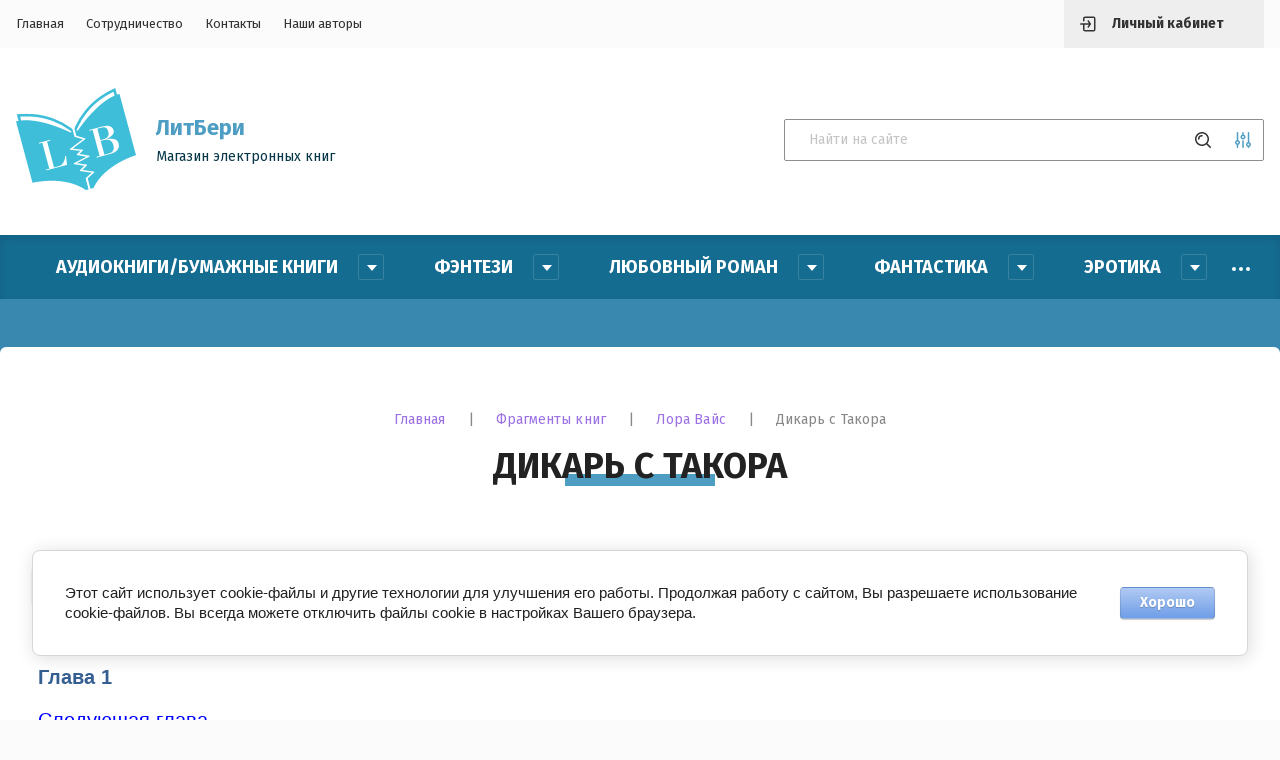

--- FILE ---
content_type: text/html; charset=utf-8
request_url: https://litbery.ru/dikar-s-takora
body_size: 156787
content:

<!doctype html>
<html lang="ru">

<head>
	<title>Дикарь с Такора</title>
<!-- assets.top -->
<script src="/g/libs/nocopy/1.0.0/nocopy.for.all.js" ></script>
<meta property="og:image" content="https://litbery.ru/d/logotizer_3970675_30705.svg">
<meta name="twitter:image" content="https://litbery.ru/d/logotizer_3970675_30705.svg">
<meta property="og:image:width" content="350">
<meta property="og:image:height" content="350">
<meta property="og:type" content="website">
<meta property="og:url" content="https://litbery.ru/dikar-s-takora">
<meta property="og:site_name" content="ЛитБери магазин электронных книг">
<meta property="vk:app_id" content="51718966">
<meta name="twitter:card" content="summary">
<!-- /assets.top -->

	
	<meta charset="utf-8">
	<meta name="robots" content="all"/>
	<meta name="description" content="Дикарь с Такора">
	<meta name="keywords" content="космос, книги о космосе, любовная фантастика, книжные новинки, лора вайс, читать книги лоры вайс, брак против воли, литрес, путешествия в космосе, другие планеты">
	<meta name="SKYPE_TOOLBAR" content="SKYPE_TOOLBAR_PARSER_COMPATIBLE">
	<meta name="viewport" content="width=device-width, initial-scale=1.0, maximum-scale=1.0, user-scalable=no">
	<meta name="format-detection" content="telephone=no">
	<meta http-equiv="x-rim-auto-match" content="none">
	
	<link rel="stylesheet" href="/g/templates/shop2/2.115.2/css/waslidemenu.min.css">
	<link rel="stylesheet" href="/g/libs/owl-carousel/2.3.4/owl.carousel.min.css">
	<link rel="stylesheet" href="/g/libs/lightgallery/v1.2.19/lightgallery.css">
	<link rel="stylesheet" href="/g/css/styles_articles_tpl.css">
	<script src="/g/libs/jquery/1.10.2/jquery.min.js" charset="utf-8"></script>
	
		<link rel="stylesheet" href="/g/css/styles_articles_tpl.css">

            <!-- 46b9544ffa2e5e73c3c971fe2ede35a5 -->
            <script src='/shared/s3/js/lang/ru.js'></script>
            <script src='/shared/s3/js/common.min.js'></script>
        <link rel='stylesheet' type='text/css' href='/shared/s3/css/calendar.css' /><link rel="stylesheet" href="/g/libs/lightgallery-proxy-to-hs/lightgallery.proxy.to.hs.min.css" media="all" async>
<script src="/g/libs/lightgallery-proxy-to-hs/lightgallery.proxy.to.hs.stub.min.js"></script>
<script src="/g/libs/lightgallery-proxy-to-hs/lightgallery.proxy.to.hs.js" async></script>
<link rel="icon" href="/favicon.png" type="image/png">
	<link rel="apple-touch-icon" href="/thumb/2/LWXycLAsrYVHUeczKuvz_w/r/favicon.png">
	<link rel="apple-touch-icon" sizes="57x57" href="/thumb/2/cSiQoKjZkTMIo0ziQoXd3Q/57c57/favicon.png">
	<link rel="apple-touch-icon" sizes="60x60" href="/thumb/2/ADHYAP_QOPaTX7kCwZk1yQ/60c60/favicon.png">
	<link rel="apple-touch-icon" sizes="72x72" href="/thumb/2/NUeGOwT7ccqi0vKCk5c7CQ/72c72/favicon.png">
	<link rel="apple-touch-icon" sizes="76x76" href="/thumb/2/hXphuvuCGMlCNmPwtBK8JQ/76c76/favicon.png">
	<link rel="apple-touch-icon" sizes="114x114" href="/thumb/2/eu_DCr8HaH-4Fl9Q5T1Yug/114c114/favicon.png">
	<link rel="apple-touch-icon" sizes="120x120" href="/thumb/2/3MmgBXK7FEpfGfzqoDIQig/120c120/favicon.png">
	<link rel="apple-touch-icon" sizes="144x144" href="/thumb/2/j9LDtrtN_JRbLahuwp6tEA/144c144/favicon.png">
	<link rel="apple-touch-icon" sizes="152x152" href="/thumb/2/hJpSN6oEQd3e9064W7B_Jg/152c152/favicon.png">
	<link rel="apple-touch-icon" sizes="180x180" href="/thumb/2/f_vyPxiafrQ-f6zkloMaLQ/180c180/favicon.png">
	
	<meta name="msapplication-TileImage" content="/thumb/2/bmMZwZpxmRExzY98ed18Wg/c/favicon.png">
	<meta name="msapplication-square70x70logo" content="/thumb/2/u4ZCgXlIt0M0m6gZuZtRyQ/70c70/favicon.png">
	<meta name="msapplication-square150x150logo" content="/thumb/2/foNNC3kvbPYBac4AKEENng/150c150/favicon.png">
	<meta name="msapplication-wide310x150logo" content="/thumb/2/4xXaTyEaqfQGm4mLgRUUfg/310c150/favicon.png">
	<meta name="msapplication-square310x310logo" content="/thumb/2/rmdEXcb0zBLSx3J7TTuAiw/310c310/favicon.png">

<link rel='stylesheet' type='text/css' href='/t/images/__csspatch/2/patch.css'/>

<!--s3_require-->
<link rel="stylesheet" href="/g/basestyle/1.0.1/article/article.css" type="text/css"/>
<link rel="stylesheet" href="/g/basestyle/1.0.1/user/user.css" type="text/css"/>
<link rel="stylesheet" href="/g/basestyle/1.0.1/cookie.message/cookie.message.css" type="text/css"/>
<link rel="stylesheet" href="/g/basestyle/1.0.1/article/article.lightblue.css" type="text/css"/>
<script type="text/javascript" src="/g/basestyle/1.0.1/article/article.js" async></script>
<link rel="stylesheet" href="/g/basestyle/1.0.1/user/user.lightblue.css" type="text/css"/>
<script type="text/javascript" src="/g/basestyle/1.0.1/user/user.js" async></script>
<link rel="stylesheet" href="/g/basestyle/1.0.1/cookie.message/cookie.message.lightblue.css" type="text/css"/>
<script type="text/javascript" src="/g/basestyle/1.0.1/cookie.message/cookie.message.js" async></script>
<!--/s3_require-->
				
		
		
		
			<link rel="stylesheet" type="text/css" href="/g/shop2v2/default/css/theme.less.css">		
			<script type="text/javascript" src="/g/printme.js"></script>
		<script type="text/javascript" src="/g/shop2v2/default/js/tpl.js"></script>
		<script type="text/javascript" src="/g/shop2v2/default/js/baron.min.js"></script>
		
			<script type="text/javascript" src="/g/shop2v2/default/js/shop2.2.js"></script>
		
	<script type="text/javascript">shop2.init({"productRefs": null,"apiHash": {"getSearchMatches":"921d6661801e51acf5c97434b5b0e2a6","getFolderCustomFields":"513706f31bff943ebee7cb5719f181f5","getProductListItem":"9b0036f67abd0fae1d42100d4c1125ab","cartAddItem":"c084385921fb1171377f9f36623027fa","cartRemoveItem":"4a65d6e29b3d412a203fcf2b6bcd32ec","cartUpdate":"36bf7157dfcb90fda0058b0cdad29820","cartRemoveCoupon":"502dcf31e4f0707f92d926e8e11c41f8","cartAddCoupon":"be66c1eeac492606ef1fc9c75bdebd15","deliveryCalc":"3b2476bbe25fa8f52b2e97b2e48f86f8","printOrder":"889b10f1fd988e8edf33e628c399c66c","cancelOrder":"5ec3e079f7fef1acdf814d6556610942","cancelOrderNotify":"990a6f968a86a1bc39b99a9b93f84d03","repeatOrder":"dc4fd497d976a8548786eb0775b8de2e","paymentMethods":"23579e16eddf605a453cb062fa19836c","compare":"089ba91a191882c211314f14598792ee","getPromoProducts":"f678b262f9496d6bb7df4751aa29a7e9"},"hash": null,"verId": 3970675,"mode": "","step": "","uri": "/magazin","IMAGES_DIR": "/d/","my": {"show_sections":true,"lazy_load_subpages":false,"recommend":"\u0421 \u042d\u0422\u0418\u041c \u0422\u041e\u0412\u0410\u0420\u041e\u041c \u041f\u041e\u041a\u0423\u041f\u0410\u042e\u0422","gr_lots_hide_rating":false,"hide_kinds":true,"gr_selected_theme":"6","vendor_alias":"\u0410\u0432\u0442\u043e\u0440","gr_subtitle_tags":"\u0412 \u0442\u0435\u043a\u0441\u0442\u0435 \u0435\u0441\u0442\u044c","description":"\u0410\u043d\u043d\u043e\u0442\u0430\u0446\u0438\u044f","params":"\u0422\u043e\u0432\u0430\u0440\u044b \u043f\u043e \u0442\u0435\u043c\u0435","gr_folders_title":"\u041a\u0430\u0442\u0430\u043b\u043e\u0433","hide_folders_in_vendor":true},"shop2_cart_order_payments": 3,"cf_margin_price_enabled": 0,"maps_yandex_key":"","maps_google_key":""});shop2.delivery.deligate = true;</script>
<style type="text/css">.product-item-thumb {width: 900px;}.product-item-thumb .product-image, .product-item-simple .product-image {height: 900px;width: 900px;}.product-item-thumb .product-amount .amount-title {width: 804px;}.product-item-thumb .product-price {width: 850px;}.shop2-product .product-side-l {width: 900px;}.shop2-product .product-image {height: 900px;width: 900px;}.shop2-product .product-thumbnails li {width: 290px;height: 290px;}</style>
	
	<link rel="stylesheet" href="/t/v3344/images/css/theme.scss.css">
	
		<script src="/g/s3/misc/form/1.2.0/s3.form.js"></script>
	<script src="/g/templates/shop2/2.79.2/js/animit.js"></script>
	<script src="/g/libs/owl-carousel/2.3.4/owl.carousel.min.js" charset="utf-8"></script>
	<script src="/g/libs/jquery-formstyler/1.7.4/jquery.formstyler.min.js" charset="utf-8"></script>
	<script src="/g/libs/jqueryui/1.10.3/jquery-ui.min.js" charset="utf-8"></script>
	<script src="/g/templates/shop2/2.85.2/js/jquery.ui.touch_punch.min.js" charset="utf-8"></script>
	<script src="/g/libs/jquery-responsive-tabs/1.6.3/jquery.responsiveTabs.js" charset="utf-8"></script>
	<script src="/g/libs/lightgallery/v1.2.19/lightgallery.js" charset="utf-8"></script>
	<script src="/g/libs/flexmenu/1.4.2/flexmenu.min.modern.js" charset="utf-8"></script>
	<script src="/g/libs/jquery-match-height/0.7.2/jquery.matchHeight.min.js"></script>
	<script src="/g/libs/lightgallery/v1.2.19/lightgallery.js" charset="utf-8"></script>
	<script src="/g/templates/shop2/2.115.2/js/jquery.waslidemenu.min.js"></script>
	<script src="/g/templates/shop2/2.115.2/js/iOS9.js"></script>
	<script src="/t/v3344/images/js/site.addons.js"></script>
	<link rel="stylesheet" href="/t/v3344/images/site.addons.css">
		 
	<!-- Theme styles -->
					    <link rel="stylesheet" href="/g/templates/shop2/2.115.2/themes/theme1/theme.scss.css">
				
		<!-- Theme styles -->
	
	<!-- Main js -->
			<script src="/t/v3344/images/js/main.js" charset="utf-8"></script>		<!-- Main js -->
	<link rel="stylesheet" href="/t/v3344/images/site.addons3.scss.css">
	<link rel="stylesheet" href="/t/v3344/images/site.addons2.scss.css">
</head><link rel="stylesheet" href="/t/v3344/images/css/bdr_style.scss.css">
<link rel="stylesheet" href="/g/libs/jquery-slick/1.8.0/slick.css">
<script src="/g/libs/jquery-slick/1.9.0/slick.min.js" charset="utf-8"></script>
<body>
		<div class="link-top"></div>
		<div class="panel">
		<div class="login_form">
	<div class="login_form__inner">
		<div class="close">&nsbp;</div>
		<div class="login_form__title">Авторизация</div>
					<form method="post" action="/users">
				<input type="hidden" name="mode" value="login" />
				<div class="row">
					<div>Логин или e-mail:</div>
					<input type="text" name="login" id="login" value="" />
				</div>
				<div class="row">
					<div>Пароль:</div>
					<input type="password" name="password" id="password" value="" />
				</div>
				<div class="row row_buttons">
					<button type="submit" class="shop2-btn">Войти</button>
					<div>
						<a href="/users/register" class="shop2-btn2">Регистрация</a>
						<a href="/users/forgot_password">Забыли пароль?</a>
					</div>
				</div>
			<re-captcha data-captcha="recaptcha"
     data-name="captcha"
     data-sitekey="6LddAuIZAAAAAAuuCT_s37EF11beyoreUVbJlVZM"
     data-lang="ru"
     data-rsize="invisible"
     data-type="image"
     data-theme="light"></re-captcha></form>
			</div>
</div>					<div class="call_back_box">
				<div class="call_back_box__inner">
					<div class="close">&nbsp;</div>
													<div class="tpl-anketa" data-api-url="/-/x-api/v1/public/?method=form/postform&param[form_id]=23058305" data-api-type="form" data-styler>
		
					<div class="title">Обратная связь</div>
                
				
					<form method="post" action="/dikar-s-takora">
				<input type="hidden" name="params[placeholdered_fields]" value="" />
				<input type="hidden" name="form_id" value="23058305">
				<input type="hidden" name="params[hide_title]" value="" />
				<input type="hidden" name="params[subtitle]" value="" />
				<input type="hidden" name="params[close]" value="" />
				<input type="hidden" name="params[product_name]" value="" />
				<input type="hidden" name="params[product_link]" value="" />
				<input type="hidden" name="param[policy_checkbox]" value="" />
				<input type="hidden" name="tpl" value="global:shop2.2.115-form.minimal.tpl">
																						<div class="tpl-field type-text field-required">
								
																	<div class="field-title">Ваше имя: <span class="field-required-mark">*</span></div>
																								<div class="field-value">
																												<input type="text"
											required 
											size="30" 
											maxlength="100" 
											value="" 
											name="d[0]" 
										/>
																		
																	</div>
							</div>
																								<div class="tpl-field type-text field-required">
								
																	<div class="field-title">Ваш E-mail: <span class="field-required-mark">*</span></div>
																								<div class="field-value">
																												<input type="text"
											required 
											size="30" 
											maxlength="100" 
											value="" 
											name="d[1]" 
										/>
																		
																	</div>
							</div>
																								<div class="tpl-field type-multi_checkbox field-required">
								
																	<div class="field-title">Тема вопроса: <span class="field-required-mark">*</span></div>
																								<div class="field-value">
																												<ul class="clear-list">
																																			<li>
													<label>
														<input  type="checkbox" value="в Личном кабинете отсутствует доступ к книге" name="d[2][]" />
														<ins>&nbsp;</ins>
														<span>в Личном кабинете отсутствует доступ к книге</span>
													</label>
												</li>
																								<li>
													<label>
														<input  type="checkbox" value="после покупки предлагает снова купить" name="d[2][]" />
														<ins>&nbsp;</ins>
														<span>после покупки предлагает снова купить</span>
													</label>
												</li>
																								<li>
													<label>
														<input  type="checkbox" value="не скачивается файл" name="d[2][]" />
														<ins>&nbsp;</ins>
														<span>не скачивается файл</span>
													</label>
												</li>
																								<li>
													<label>
														<input  type="checkbox" value="не могу оплатить" name="d[2][]" />
														<ins>&nbsp;</ins>
														<span>не могу оплатить</span>
													</label>
												</li>
																								<li>
													<label>
														<input  type="checkbox" value="нет нужного формата" name="d[2][]" />
														<ins>&nbsp;</ins>
														<span>нет нужного формата</span>
													</label>
												</li>
																								<li>
													<label>
														<input  type="checkbox" value="прочее" name="d[2][]" />
														<ins>&nbsp;</ins>
														<span>прочее</span>
													</label>
												</li>
																																	</ul>
																		
																	</div>
							</div>
																								<div class="tpl-field type-textarea">
								
																	<div class="field-title">Ваш вопрос:</div>
																								<div class="field-value">
																												<textarea 
											 
											cols="50" 
											rows="7" 
											name="d[3]"></textarea>
																		
																	</div>
							</div>
																								<div class="tpl-field type-checkbox field-required">
								
																								<div class="field-value">
																												<ul class="clear-list">
																							<li>
													<label>
														<input required type="checkbox" value="Да" name="d[4]" />
														<ins>&nbsp;</ins>
														<span>Ознакомлен с пользовательским соглашением. <a href="/users/agreement">Подробнее</a></span>
													</label>
												</li>
																					</ul>
																		
																	</div>
							</div>
																								<div class="tpl-field type-checkbox field-required">
								
																								<div class="field-value">
																												<ul class="clear-list">
																							<li>
													<label>
														<input required type="checkbox" value="Да" name="d[5]" />
														<ins>&nbsp;</ins>
														<span>Подтверждаю своё согласие на обработку персональных данных. <a href="/soglasie-na-obrabotku-personalnyh-dannyh">Подробнее</a></span>
													</label>
												</li>
																					</ul>
																		
																	</div>
							</div>
											
								
				
				<div class="tpl-field tpl-field-button">
					<button type="submit" class="tpl-form-button">Отправить</button>
				</div>

			<re-captcha data-captcha="recaptcha"
     data-name="captcha"
     data-sitekey="6LddAuIZAAAAAAuuCT_s37EF11beyoreUVbJlVZM"
     data-lang="ru"
     data-rsize="invisible"
     data-type="image"
     data-theme="light"></re-captcha></form>
			
						
			</div>
				</div>
			</div>
			</div>
	<div class="site-wrapper">
		<header role="banner">
			<div class="header_top">
				<div class="width_wrap">
					<div class="categor_toggle" data-categories__toggle>Каталог</div>
					<nav class="top_menu">
						<div class="menu__toggle" data-toggle>&nbsp;</div>
												    <ul class="flex-class clear-list">
						        						            						            						                <li class=""><a href="/">Главная</a>
						            						            						        						            						                						                        </li>
						                    						                						            						            						                <li class=""><a href="/sotrudnichestvo">Сотрудничество</a>
						            						            						        						            						                						                        </li>
						                    						                						            						            						                <li class=""><a href="/kontakty">Контакты</a>
						            						            						        						            						                						                        </li>
						                    						                						            						            						                <li class=""><a href="/nashi-avtory">Наши авторы</a>
						            						            						        						        </li>
						    </ul>
						    											</nav>
					<div class="cabinet__toggle" data-cabinet__toggle>Личный кабинет</div>
									</div>
			</div>

			<div class="header_bot">
				<div class="width_wrap">
											<div class="company">
															<a href="https://litbery.ru" class="company__logo">
									<img src="/thumb/2/40oHjcrs4j1IZKKZEYFhHg/120r120/d/logotizer_3970675_30705.svg" style="max-width: 120px;" alt="">
								</a>
																						<div class="company__inner">
																			<div class="company__name">
											<a href="https://litbery.ru">ЛитБери</a>
										</div>
																												<div class="company__description">Магазин электронных книг</div>
																	</div>
													</div>
																<div class="contacts">
							<div class="contacts__toggle" data-toggle>
								<div class="receive_calls"></div>
															</div>
							<div class="contacts__body" data-popup-body>
								<span class="close">&nbsp;</span>
																	<div class="contacts__title"></div>
																<div class="contacts__phones">
																										</div>
																									<div class="contacts__email">
										<a href="mailto:">info@litbery.ru</a>
									</div>
															</div>
						</div>
										<div class="search">
							
	
<form class="text_search" action="/magazin/search" enctype="multipart/form-data">
	<input type="text" name="search_text" size="20" id="shop2-text"  value="" placeholder="Найти на сайте" />
	<button type="submit"></button>
<re-captcha data-captcha="recaptcha"
     data-name="captcha"
     data-sitekey="6LddAuIZAAAAAAuuCT_s37EF11beyoreUVbJlVZM"
     data-lang="ru"
     data-rsize="invisible"
     data-type="image"
     data-theme="light"></re-captcha></form>

<div class="shop_search__toggle" data-toggle></div>

<div class="shop_search" data-popup-body>
	<div class="shop_search__title">Расширенный поиск</div>

	<form action="/magazin/search" enctype="multipart/form-data">
		<input type="hidden" name="sort_by" value=""/>
		
					<div class="row range">
				<div class="row__title">Цена (р.):</div>
				<div class="row__body">
					<label>
						<span>от</span>
						<input name="s[price][min]" type="text" size="5" class="small" value="" />
					</label>
					<label>
						<span>до</span>
						<input name="s[price][max]" type="text" size="5" class="small" value="" />
					</label>
				</div>
			</div>
		
					<div class="row">
				<div class="row__title">Название:</div>
				<div class="row__body"><input type="text" name="s[name]" size="20" id="shop2-name" value="" /></div>
			</div>
		
					<div class="row">
				<div class="row__title">Артикул:</div>
				<div class="row__body"><input type="text" name="s[article]" id="shop2-article" value="" /></div>
			</div>
		
					<div class="row">
				<div class="row__title">Выберите категорию:</div>
				<div class="row__body">
					<select name="s[folder_id]" id="s[folder_id]">
						<option value="">Все</option>
																																		<option value="242917106" >
									 Аудиокниги/Бумажные книги
								</option>
																												<option value="78813307" >
									&raquo; Аудиокниги
								</option>
																												<option value="78813507" >
									&raquo; Бумажные книги
								</option>
																												<option value="141961305" >
									 Фэнтези
								</option>
																												<option value="141962905" >
									&raquo; Любовное фэнтези
								</option>
																												<option value="141963105" >
									&raquo; Городское фэнтези
								</option>
																												<option value="141963505" >
									&raquo; Историческое фэнтези
								</option>
																												<option value="141963705" >
									&raquo; Юмористическое фэнтези
								</option>
																												<option value="147450905" >
									&raquo; Боевое фэнтези
								</option>
																												<option value="147464905" >
									&raquo; Приключенческое фэнтези
								</option>
																												<option value="147616505" >
									&raquo; Бытовое фэнтези
								</option>
																												<option value="278761505" >
									&raquo; Тёмное фэнтези
								</option>
																												<option value="147876105" >
									&raquo; Магические академии
								</option>
																												<option value="360379305" >
									&raquo; Славянское фэнтези
								</option>
																												<option value="141961505" >
									 Любовный роман
								</option>
																												<option value="141963905" >
									&raquo; Современный любовный роман
								</option>
																												<option value="141964105" >
									&raquo; Остросюжетный роман
								</option>
																												<option value="141964505" >
									&raquo; Короткий любовный роман
								</option>
																												<option value="147477105" >
									&raquo; Исторический любовный роман
								</option>
																												<option value="245325908" >
									&raquo; Литсериалы
								</option>
																												<option value="141961705" >
									 Фантастика
								</option>
																												<option value="147478305" >
									&raquo; Любовная фантастика
								</option>
																												<option value="147490105" >
									&raquo; Космическая фантастика
								</option>
																												<option value="193145705" >
									&raquo; Приключенческая фантастика
								</option>
																												<option value="147490305" >
									&raquo; Боевая фантастика
								</option>
																												<option value="147490505" >
									&raquo; Научная фантастика
								</option>
																												<option value="147507305" >
									&raquo; Юмористическая фантастика
								</option>
																												<option value="272620705" >
									&raquo; Социальная фантастика
								</option>
																												<option value="272620905" >
									&raquo; Детективная фантастика
								</option>
																												<option value="147490705" >
									&raquo; Антиутопия
								</option>
																												<option value="147498105" >
									&raquo; Постапокалипсис
								</option>
																												<option value="147614305" >
									&raquo; Киберпанк
								</option>
																												<option value="147614705" >
									&raquo; ЛитРПГ
								</option>
																												<option value="147615905" >
									&raquo; Уся (Wuxia)
								</option>
																												<option value="171165105" >
									 Эротика
								</option>
																												<option value="171184105" >
									&raquo; Эротический любовный роман
								</option>
																												<option value="171184305" >
									&raquo; Эротическое фэнтези
								</option>
																												<option value="171185905" >
									&raquo; Эротическая фантастика
								</option>
																												<option value="171186105" >
									&raquo; Эротический триллер
								</option>
																												<option value="171204305" >
									&raquo; Эротический рассказ
								</option>
																												<option value="171187105" >
									&raquo; Эротическая проза
								</option>
																												<option value="147618305" >
									 Детективы
								</option>
																												<option value="147638705" >
									&raquo; Магический детектив
								</option>
																												<option value="147639105" >
									&raquo; Классический детектив
								</option>
																												<option value="147655505" >
									&raquo; Исторический детектив
								</option>
																												<option value="147656305" >
									&raquo; Криминальный детектив
								</option>
																												<option value="147659905" >
									&raquo; Женский детектив
								</option>
																												<option value="147660305" >
									&raquo; Фантастический детектив
								</option>
																												<option value="147661305" >
									 Молодежная проза
								</option>
																												<option value="147661505" >
									&raquo; Молодежная мистика
								</option>
																												<option value="147661905" >
									&raquo; Молодежная проза
								</option>
																												<option value="147663105" >
									 Мистика/Ужасы/Триллеры
								</option>
																												<option value="147663305" >
									&raquo; Психологический триллер
								</option>
																												<option value="147663705" >
									&raquo; Мистический триллер
								</option>
																												<option value="147663905" >
									&raquo; Криминальный триллер
								</option>
																												<option value="147664305" >
									&raquo; Паранормальное
								</option>
																												<option value="147683105" >
									&raquo; Ужасы
								</option>
																												<option value="141961905" >
									 Повести/Рассказы
								</option>
																												<option value="141964705" >
									&raquo; Сказка
								</option>
																												<option value="141964905" >
									&raquo; Рассказ
								</option>
																												<option value="141965105" >
									&raquo; Повесть
								</option>
																												<option value="147681905" >
									 Разное
								</option>
																												<option value="147682105" >
									&raquo; Приключенческий роман
								</option>
																												<option value="147682305" >
									&raquo; Попаданцы
								</option>
																												<option value="147682505" >
									&raquo; Драма
								</option>
																												<option value="147682905" >
									&raquo; Неформат
								</option>
																												<option value="147691705" >
									&raquo; Юмор
								</option>
																												<option value="268106107" >
									&raquo; Роман в стихах
								</option>
																												<option value="120385708" >
									&raquo; Поэзия
								</option>
																												<option value="120385908" >
									&raquo;&raquo; Поэзия для детей
								</option>
																												<option value="120386108" >
									&raquo;&raquo; Лирическая поэзия
								</option>
																												<option value="120454108" >
									&raquo;&raquo; Философская поэзия
								</option>
																												<option value="209658305" >
									 Бесплатные книги
								</option>
																												<option value="78350707" >
									 Русская классика
								</option>
																												<option value="78352507" >
									&raquo; Пушкин А. С.
								</option>
																												<option value="78352707" >
									&raquo; Чехов А.П.
								</option>
																												<option value="78353107" >
									&raquo; Достоевский Ф.М.
								</option>
																												<option value="78353507" >
									&raquo; Тургенев И.С.
								</option>
																												<option value="78353707" >
									&raquo; Гоголь Н.В.
								</option>
																												<option value="78353907" >
									&raquo; Островский А.Н.
								</option>
																												<option value="78646907" >
									&raquo; Лермонтов М.Ю.
								</option>
																												<option value="78748907" >
									&raquo; Замятин Е.И.
								</option>
																												<option value="78760707" >
									&raquo; Грин А.С.
								</option>
																												<option value="78762307" >
									&raquo; Грибоедов А.С.
								</option>
																												<option value="78810307" >
									&raquo; Ильф И. и Петров Е.
								</option>
																												<option value="80329107" >
									&raquo; Салтыков-Щедрин М.Е.
								</option>
																												<option value="85210707" >
									&raquo; Толстой Л.Н.
								</option>
																												<option value="85220707" >
									&raquo; Чернышевский Н.Г.
								</option>
																												<option value="90721907" >
									&raquo; Куприн А.И.
								</option>
																												<option value="90722707" >
									&raquo; Лесков Н.С.
								</option>
																		</select>
				</div>
			</div>

			<div id="shop2_search_custom_fields"></div>
		
				<div id="shop2_search_global_fields">
			
																																																												</div>
				
					<div class="row">
				<div class="row__title">Производитель:</div>
				<div class="row__body">
					<select name="s[vendor_id]">
						<option value="">Все</option>
													<option value="32744109" >Влада Алиферцева</option>
													<option value="46938308" >Катя Нева</option>
													<option value="46000908" >Юлия Румянцева</option>
													<option value="44634708" >Адель Хайд</option>
													<option value="43224508" >Рина Вергина</option>
													<option value="42994108" >Лада Зорина</option>
													<option value="42993908" >Юлия Кажанова</option>
													<option value="42940308" >Татьяна Золотова</option>
													<option value="42084308" >Мария Птахова</option>
													<option value="17918108" >Андрей Васин. Чтец</option>
													<option value="46686907" >Иван Будник</option>
													<option value="33034507" >Оксана Лаврентьева</option>
													<option value="24979707" >Вера Радостная</option>
													<option value="15684307" >Н.С. Лесков</option>
													<option value="15684107" >А.И. Куприн</option>
													<option value="14447507" >Н.Г. Чернышевский</option>
													<option value="14444507" >Л.Н. Толстой</option>
													<option value="14274107" >М.Е. Салтыков-Щедрин</option>
													<option value="14032307" >И. Ильф и Е. Петров</option>
													<option value="14021507" >А.С. Грибоедов</option>
													<option value="14020707" >А.С. Грин</option>
													<option value="14017507" >Е.И. Замятин</option>
													<option value="13992707" >М.Ю. Лермонтов</option>
													<option value="13990107" >Ф.М. Достоевский</option>
													<option value="13947507" >Н.В. Гоголь</option>
													<option value="13923707" >А.Н. Островский</option>
													<option value="13922507" >И. С. Тургенев</option>
													<option value="13892707" >А.П. Чехов</option>
													<option value="13891907" >А.С. Пушкин</option>
													<option value="36813706" >Татьяна Олейник</option>
													<option value="9320106" >Анна Федотова</option>
													<option value="6452706" >Ольга Которова</option>
													<option value="1834306" >Улана Зорина</option>
													<option value="73162905" >Даха Тараторина</option>
													<option value="69559105" >Анна Пожарская</option>
													<option value="61007705" >Кира Морриган</option>
													<option value="58630905" >Диана Рейдо</option>
													<option value="58630705" >Лесли Ламберт</option>
													<option value="57761505" >Дарья Панкратова</option>
													<option value="56965905" >Эльвира Осетина</option>
													<option value="54571705" >Каролина Шторм</option>
													<option value="54483705" >Дарья Суровяткина</option>
													<option value="52938305" >Лидия Миленина</option>
													<option value="49456105" >Лилия Орланд</option>
													<option value="42056705" >Элинара Фокс</option>
													<option value="40369705" >Катя Лоренц</option>
													<option value="38852305" >Нина Новолодская</option>
													<option value="38530705" >Ирина Ваганова</option>
													<option value="35472905" >Эллин Картер</option>
													<option value="28245305" >Лора Вайс</option>
											</select>
				</div>
			</div>
		
		
					<div class="row">
				<div class="row__title">Результатов на странице:</div>
				<div class="row__body">
					<select name="s[products_per_page]">
																										<option value="5">5</option>
																				<option value="20" selected="selected">20</option>
																				<option value="35">35</option>
																				<option value="50">50</option>
																				<option value="65">65</option>
																				<option value="80">80</option>
																				<option value="95">95</option>
											</select>
				</div>
			</div>
		
		<div class="row row_button">
			<button type="submit" class="shop2-btn">Найти</button>
		</div>
	<re-captcha data-captcha="recaptcha"
     data-name="captcha"
     data-sitekey="6LddAuIZAAAAAAuuCT_s37EF11beyoreUVbJlVZM"
     data-lang="ru"
     data-rsize="invisible"
     data-type="image"
     data-theme="light"></re-captcha></form>
</div>					</div>
				</div>
			</div>		
		</header>
		
				    <nav class="categories_wrap desktop">
		        <ul class="categories desktop menu-default clear-list">
		            		                		            		                		                    		                    		                        <li class="has"><a href="/magazin/folder/audioknigi"><span>Аудиокниги/Бумажные книги</span></a>
		                    		                    		                    		                		            		                		                    		                        		                            <ul>
		                            	<div class="categories__parent-item">
											<a href="/magazin/folder/audioknigi">Аудиокниги/Бумажные книги</a>
										</div>
		                        		                    		                    		                        <li class=""><a href="/magazin/folder/audioknigi-1"><span>Аудиокниги</span></a>
		                    		                    		                    		                		            		                		                    		                        		                            </li>
		                            		                        		                    		                    		                        <li class=""><a href="/magazin/folder/bumazhnye-knigi"><span>Бумажные книги</span></a>
		                    		                    		                    		                		            		                		                    		                        		                            </li>
		                            		                                </ul>
		                                </li>
		                            		                        		                    		                    		                        <li class="has"><a href="/magazin/fentezy"><span>Фэнтези</span></a>
		                    		                    		                    		                		            		                		                    		                        		                            <ul>
		                            	<div class="categories__parent-item">
											<a href="/magazin/fentezy">Фэнтези</a>
										</div>
		                        		                    		                    		                        <li class=""><a href="/magazin/folder/lubovnoe-fentezi"><span>Любовное фэнтези</span></a>
		                    		                    		                    		                		            		                		                    		                        		                            </li>
		                            		                        		                    		                    		                        <li class=""><a href="/magazin/folder/gorodskoe-fentezi"><span>Городское фэнтези</span></a>
		                    		                    		                    		                		            		                		                    		                        		                            </li>
		                            		                        		                    		                    		                        <li class=""><a href="/magazin/folder/istoricheskoe-fentezi"><span>Историческое фэнтези</span></a>
		                    		                    		                    		                		            		                		                    		                        		                            </li>
		                            		                        		                    		                    		                        <li class=""><a href="/magazin/folder/yumoristicheskoe-fentezi"><span>Юмористическое фэнтези</span></a>
		                    		                    		                    		                		            		                		                    		                        		                            </li>
		                            		                        		                    		                    		                        <li class=""><a href="/magazin/folder/boevoe-fentezi"><span>Боевое фэнтези</span></a>
		                    		                    		                    		                		            		                		                    		                        		                            </li>
		                            		                        		                    		                    		                        <li class=""><a href="/magazin/folder/priklyuchencheskoe-fentezi"><span>Приключенческое фэнтези</span></a>
		                    		                    		                    		                		            		                		                    		                        		                            </li>
		                            		                        		                    		                    		                        <li class=""><a href="/magazin/folder/bytovoe-fentezi"><span>Бытовое фэнтези</span></a>
		                    		                    		                    		                		            		                		                    		                        		                            </li>
		                            		                        		                    		                    		                        <li class=""><a href="/magazin/folder/temnoe-fentezi"><span>Тёмное фэнтези</span></a>
		                    		                    		                    		                		            		                		                    		                        		                            </li>
		                            		                        		                    		                    		                        <li class=""><a href="/magazin/folder/magicheskie-akademii"><span>Магические академии</span></a>
		                    		                    		                    		                		            		                		                    		                        		                            </li>
		                            		                        		                    		                    		                        <li class=""><a href="/magazin/folder/slavyanskoe-fentezi"><span>Славянское фэнтези</span></a>
		                    		                    		                    		                		            		                		                    		                        		                            </li>
		                            		                                </ul>
		                                </li>
		                            		                        		                    		                    		                        <li class="has"><a href="/magazin/folder/lubovnii-roman"><span>Любовный роман</span></a>
		                    		                    		                    		                		            		                		                    		                        		                            <ul>
		                            	<div class="categories__parent-item">
											<a href="/magazin/folder/lubovnii-roman">Любовный роман</a>
										</div>
		                        		                    		                    		                        <li class=""><a href="/magazin/folder/sovremennii-lubovnii-roman"><span>Современный любовный роман</span></a>
		                    		                    		                    		                		            		                		                    		                        		                            </li>
		                            		                        		                    		                    		                        <li class=""><a href="/magazin/folder/ostrosyjetnii-roman"><span>Остросюжетный роман</span></a>
		                    		                    		                    		                		            		                		                    		                        		                            </li>
		                            		                        		                    		                    		                        <li class=""><a href="/magazin/folder/korotkii-lubovnii-roman"><span>Короткий любовный роман</span></a>
		                    		                    		                    		                		            		                		                    		                        		                            </li>
		                            		                        		                    		                    		                        <li class=""><a href="/magazin/folder/istoricheskij-lyubovnyj-roman"><span>Исторический любовный роман</span></a>
		                    		                    		                    		                		            		                		                    		                        		                            </li>
		                            		                        		                    		                    		                        <li class=""><a href="/magazin/folder/litserialy"><span>Литсериалы</span></a>
		                    		                    		                    		                		            		                		                    		                        		                            </li>
		                            		                                </ul>
		                                </li>
		                            		                        		                    		                    		                        <li class="has"><a href="/magazin/folder/fantastika"><span>Фантастика</span></a>
		                    		                    		                    		                		            		                		                    		                        		                            <ul>
		                            	<div class="categories__parent-item">
											<a href="/magazin/folder/fantastika">Фантастика</a>
										</div>
		                        		                    		                    		                        <li class=""><a href="/magazin/folder/lyubovnaya-fantastika"><span>Любовная фантастика</span></a>
		                    		                    		                    		                		            		                		                    		                        		                            </li>
		                            		                        		                    		                    		                        <li class=""><a href="/magazin/folder/kosmicheskaya-fantastika"><span>Космическая фантастика</span></a>
		                    		                    		                    		                		            		                		                    		                        		                            </li>
		                            		                        		                    		                    		                        <li class=""><a href="/magazin/folder/priklyuchencheskaya-fantastika"><span>Приключенческая фантастика</span></a>
		                    		                    		                    		                		            		                		                    		                        		                            </li>
		                            		                        		                    		                    		                        <li class=""><a href="/magazin/folder/boevaya-fantastika"><span>Боевая фантастика</span></a>
		                    		                    		                    		                		            		                		                    		                        		                            </li>
		                            		                        		                    		                    		                        <li class=""><a href="/magazin/folder/nauchnaya-fantastika"><span>Научная фантастика</span></a>
		                    		                    		                    		                		            		                		                    		                        		                            </li>
		                            		                        		                    		                    		                        <li class=""><a href="/magazin/folder/yumoristicheskaya-fantastika"><span>Юмористическая фантастика</span></a>
		                    		                    		                    		                		            		                		                    		                        		                            </li>
		                            		                        		                    		                    		                        <li class=""><a href="/magazin/folder/socialnaya-fantastika"><span>Социальная фантастика</span></a>
		                    		                    		                    		                		            		                		                    		                        		                            </li>
		                            		                        		                    		                    		                        <li class=""><a href="/magazin/folder/detektivnaya-fantastika"><span>Детективная фантастика</span></a>
		                    		                    		                    		                		            		                		                    		                        		                            </li>
		                            		                        		                    		                    		                        <li class=""><a href="/magazin/folder/antiutopiya"><span>Антиутопия</span></a>
		                    		                    		                    		                		            		                		                    		                        		                            </li>
		                            		                        		                    		                    		                        <li class=""><a href="/magazin/folder/postapokalipsis"><span>Постапокалипсис</span></a>
		                    		                    		                    		                		            		                		                    		                        		                            </li>
		                            		                        		                    		                    		                        <li class=""><a href="/magazin/folder/kiberpank"><span>Киберпанк</span></a>
		                    		                    		                    		                		            		                		                    		                        		                            </li>
		                            		                        		                    		                    		                        <li class=""><a href="/magazin/folder/litrpg"><span>ЛитРПГ</span></a>
		                    		                    		                    		                		            		                		                    		                        		                            </li>
		                            		                        		                    		                    		                        <li class=""><a href="/magazin/folder/usya-wuxia"><span>Уся (Wuxia)</span></a>
		                    		                    		                    		                		            		                		                    		                        		                            </li>
		                            		                                </ul>
		                                </li>
		                            		                        		                    		                    		                        <li class="has"><a href="/magazin/folder/erotika"><span>Эротика</span></a>
		                    		                    		                    		                		            		                		                    		                        		                            <ul>
		                            	<div class="categories__parent-item">
											<a href="/magazin/folder/erotika">Эротика</a>
										</div>
		                        		                    		                    		                        <li class=""><a href="/magazin/folder/eroticheskij-lyubovnyj-roman"><span>Эротический любовный роман</span></a>
		                    		                    		                    		                		            		                		                    		                        		                            </li>
		                            		                        		                    		                    		                        <li class=""><a href="/magazin/folder/eroticheskoe-fentezi-1"><span>Эротическое фэнтези</span></a>
		                    		                    		                    		                		            		                		                    		                        		                            </li>
		                            		                        		                    		                    		                        <li class=""><a href="/magazin/folder/eroticheskaya-fantastika-1"><span>Эротическая фантастика</span></a>
		                    		                    		                    		                		            		                		                    		                        		                            </li>
		                            		                        		                    		                    		                        <li class=""><a href="/magazin/folder/eroticheskij-triller"><span>Эротический триллер</span></a>
		                    		                    		                    		                		            		                		                    		                        		                            </li>
		                            		                        		                    		                    		                        <li class=""><a href="/magazin/folder/eroticheskij-rasskaz"><span>Эротический рассказ</span></a>
		                    		                    		                    		                		            		                		                    		                        		                            </li>
		                            		                        		                    		                    		                        <li class=""><a href="/magazin/folder/eroticheskaya-proza"><span>Эротическая проза</span></a>
		                    		                    		                    		                		            		                		                    		                        		                            </li>
		                            		                                </ul>
		                                </li>
		                            		                        		                    		                    		                        <li class="has"><a href="/magazin/folder/detektivy"><span>Детективы</span></a>
		                    		                    		                    		                		            		                		                    		                        		                            <ul>
		                            	<div class="categories__parent-item">
											<a href="/magazin/folder/detektivy">Детективы</a>
										</div>
		                        		                    		                    		                        <li class=""><a href="/magazin/folder/magicheskij-detektiv"><span>Магический детектив</span></a>
		                    		                    		                    		                		            		                		                    		                        		                            </li>
		                            		                        		                    		                    		                        <li class=""><a href="/magazin/folder/klassicheskij-detektiv"><span>Классический детектив</span></a>
		                    		                    		                    		                		            		                		                    		                        		                            </li>
		                            		                        		                    		                    		                        <li class=""><a href="/magazin/folder/istoricheskij-detektiv"><span>Исторический детектив</span></a>
		                    		                    		                    		                		            		                		                    		                        		                            </li>
		                            		                        		                    		                    		                        <li class=""><a href="/magazin/folder/kriminalnyj-detektiv"><span>Криминальный детектив</span></a>
		                    		                    		                    		                		            		                		                    		                        		                            </li>
		                            		                        		                    		                    		                        <li class=""><a href="/magazin/folder/zhenskij-detektiv"><span>Женский детектив</span></a>
		                    		                    		                    		                		            		                		                    		                        		                            </li>
		                            		                        		                    		                    		                        <li class=""><a href="/magazin/folder/fantasticheskij-detektiv"><span>Фантастический детектив</span></a>
		                    		                    		                    		                		            		                		                    		                        		                            </li>
		                            		                                </ul>
		                                </li>
		                            		                        		                    		                    		                        <li class="has"><a href="/magazin/folder/molodezhnaya-proza"><span>Молодежная проза</span></a>
		                    		                    		                    		                		            		                		                    		                        		                            <ul>
		                            	<div class="categories__parent-item">
											<a href="/magazin/folder/molodezhnaya-proza">Молодежная проза</a>
										</div>
		                        		                    		                    		                        <li class=""><a href="/magazin/folder/molodezhnaya-mistika"><span>Молодежная мистика</span></a>
		                    		                    		                    		                		            		                		                    		                        		                            </li>
		                            		                        		                    		                    		                        <li class=""><a href="/magazin/folder/molodezhnaya-proza-1"><span>Молодежная проза</span></a>
		                    		                    		                    		                		            		                		                    		                        		                            </li>
		                            		                                </ul>
		                                </li>
		                            		                        		                    		                    		                        <li class="has"><a href="/magazin/folder/mistika-uzhasy-trillery"><span>Мистика/Ужасы/Триллеры</span></a>
		                    		                    		                    		                		            		                		                    		                        		                            <ul>
		                            	<div class="categories__parent-item">
											<a href="/magazin/folder/mistika-uzhasy-trillery">Мистика/Ужасы/Триллеры</a>
										</div>
		                        		                    		                    		                        <li class=""><a href="/magazin/folder/psihologicheskij-triller"><span>Психологический триллер</span></a>
		                    		                    		                    		                		            		                		                    		                        		                            </li>
		                            		                        		                    		                    		                        <li class=""><a href="/magazin/folder/misticheskij-triller"><span>Мистический триллер</span></a>
		                    		                    		                    		                		            		                		                    		                        		                            </li>
		                            		                        		                    		                    		                        <li class=""><a href="/magazin/folder/kriminalnyj-triller"><span>Криминальный триллер</span></a>
		                    		                    		                    		                		            		                		                    		                        		                            </li>
		                            		                        		                    		                    		                        <li class=""><a href="/magazin/folder/paranormalnoe"><span>Паранормальное</span></a>
		                    		                    		                    		                		            		                		                    		                        		                            </li>
		                            		                        		                    		                    		                        <li class=""><a href="/magazin/folder/uzhasy"><span>Ужасы</span></a>
		                    		                    		                    		                		            		                		                    		                        		                            </li>
		                            		                                </ul>
		                                </li>
		                            		                        		                    		                    		                        <li class="has"><a href="/magazin/folder/povesti-rasskazi"><span>Повести/Рассказы</span></a>
		                    		                    		                    		                		            		                		                    		                        		                            <ul>
		                            	<div class="categories__parent-item">
											<a href="/magazin/folder/povesti-rasskazi">Повести/Рассказы</a>
										</div>
		                        		                    		                    		                        <li class=""><a href="/magazin/folder/skazka"><span>Сказка</span></a>
		                    		                    		                    		                		            		                		                    		                        		                            </li>
		                            		                        		                    		                    		                        <li class=""><a href="/magazin/folder/rasskaz"><span>Рассказ</span></a>
		                    		                    		                    		                		            		                		                    		                        		                            </li>
		                            		                        		                    		                    		                        <li class=""><a href="/magazin/folder/povest"><span>Повесть</span></a>
		                    		                    		                    		                		            		                		                    		                        		                            </li>
		                            		                                </ul>
		                                </li>
		                            		                        		                    		                    		                        <li class="has"><a href="/magazin/folder/raznoe"><span>Разное</span></a>
		                    		                    		                    		                		            		                		                    		                        		                            <ul>
		                            	<div class="categories__parent-item">
											<a href="/magazin/folder/raznoe">Разное</a>
										</div>
		                        		                    		                    		                        <li class=""><a href="/magazin/folder/priklyuchencheskij-roman"><span>Приключенческий роман</span></a>
		                    		                    		                    		                		            		                		                    		                        		                            </li>
		                            		                        		                    		                    		                        <li class=""><a href="/magazin/folder/popadancy"><span>Попаданцы</span></a>
		                    		                    		                    		                		            		                		                    		                        		                            </li>
		                            		                        		                    		                    		                        <li class=""><a href="/magazin/folder/drama"><span>Драма</span></a>
		                    		                    		                    		                		            		                		                    		                        		                            </li>
		                            		                        		                    		                    		                        <li class=""><a href="/magazin/folder/neformat"><span>Неформат</span></a>
		                    		                    		                    		                		            		                		                    		                        		                            </li>
		                            		                        		                    		                    		                        <li class=""><a href="/magazin/folder/yumor"><span>Юмор</span></a>
		                    		                    		                    		                		            		                		                    		                        		                            </li>
		                            		                        		                    		                    		                        <li class=""><a href="/folder/268106107"><span>Роман в стихах</span></a>
		                    		                    		                    		                		            		                		                    		                        		                            </li>
		                            		                        		                    		                    		                        <li class="has"><a href="/magazin/folder/poeziya"><span>Поэзия</span></a>
		                    		                    		                    		                		            		                		                    		                        		                            <ul>
		                            	<div class="categories__parent-item">
											<a href="/magazin/folder/poeziya">Поэзия</a>
										</div>
		                        		                    		                    		                        <li class=""><a href="/magazin/folder/poeziya-dlya-detej"><span>Поэзия для детей</span></a>
		                    		                    		                    		                		            		                		                    		                        		                            </li>
		                            		                        		                    		                    		                        <li class=""><a href="/magazin/folder/lirika"><span>Лирическая поэзия</span></a>
		                    		                    		                    		                		            		                		                    		                        		                            </li>
		                            		                        		                    		                    		                        <li class=""><a href="/magazin/folder/filosofskaya-poeziya"><span>Философская поэзия</span></a>
		                    		                    		                    		                		            		                		                    		                        		                            </li>
		                            		                                </ul>
		                                </li>
		                            		                                </ul>
		                                </li>
		                            		                        		                    		                    		                        <li class=""><a href="/magazin/folder/besplatnye-knigi"><span>Бесплатные книги</span></a>
		                    		                    		                    		                		            		                		                    		                        		                            </li>
		                            		                        		                    		                    		                        <li class="has"><a href="/magazin/folder/russkaya-klassika"><span>Русская классика</span></a>
		                    		                    		                    		                		            		                		                    		                        		                            <ul>
		                            	<div class="categories__parent-item">
											<a href="/magazin/folder/russkaya-klassika">Русская классика</a>
										</div>
		                        		                    		                    		                        <li class=""><a href="/magazin/folder/pushkin-a-s"><span>Пушкин А. С.</span></a>
		                    		                    		                    		                		            		                		                    		                        		                            </li>
		                            		                        		                    		                    		                        <li class=""><a href="/magazin/folder/chehov-a-p"><span>Чехов А.П.</span></a>
		                    		                    		                    		                		            		                		                    		                        		                            </li>
		                            		                        		                    		                    		                        <li class=""><a href="/magazin/folder/dostoevskij-f-m"><span>Достоевский Ф.М.</span></a>
		                    		                    		                    		                		            		                		                    		                        		                            </li>
		                            		                        		                    		                    		                        <li class=""><a href="/magazin/folder/turgenev-i-s"><span>Тургенев И.С.</span></a>
		                    		                    		                    		                		            		                		                    		                        		                            </li>
		                            		                        		                    		                    		                        <li class=""><a href="/magazin/folder/gogol-n-v"><span>Гоголь Н.В.</span></a>
		                    		                    		                    		                		            		                		                    		                        		                            </li>
		                            		                        		                    		                    		                        <li class=""><a href="/magazin/folder/ostrovskij-a-n"><span>Островский А.Н.</span></a>
		                    		                    		                    		                		            		                		                    		                        		                            </li>
		                            		                        		                    		                    		                        <li class=""><a href="/magazin/folder/lermontov-m-yu"><span>Лермонтов М.Ю.</span></a>
		                    		                    		                    		                		            		                		                    		                        		                            </li>
		                            		                        		                    		                    		                        <li class=""><a href="/magazin/folder/zamyatin-e-i"><span>Замятин Е.И.</span></a>
		                    		                    		                    		                		            		                		                    		                        		                            </li>
		                            		                        		                    		                    		                        <li class=""><a href="/magazin/folder/grin-a-s"><span>Грин А.С.</span></a>
		                    		                    		                    		                		            		                		                    		                        		                            </li>
		                            		                        		                    		                    		                        <li class=""><a href="/magazin/folder/a-s-griboedov"><span>Грибоедов А.С.</span></a>
		                    		                    		                    		                		            		                		                    		                        		                            </li>
		                            		                        		                    		                    		                        <li class=""><a href="/magazin/folder/ilf-i-i-petrov-e"><span>Ильф И. и Петров Е.</span></a>
		                    		                    		                    		                		            		                		                    		                        		                            </li>
		                            		                        		                    		                    		                        <li class=""><a href="/magazin/folder/saltykov-shchedrin-m-e"><span>Салтыков-Щедрин М.Е.</span></a>
		                    		                    		                    		                		            		                		                    		                        		                            </li>
		                            		                        		                    		                    		                        <li class=""><a href="/magazin/folder/tolstoj-l-n"><span>Толстой Л.Н.</span></a>
		                    		                    		                    		                		            		                		                    		                        		                            </li>
		                            		                        		                    		                    		                        <li class=""><a href="/magazin/folder/chernyshevskij-n-g"><span>Чернышевский Н.Г.</span></a>
		                    		                    		                    		                		            		                		                    		                        		                            </li>
		                            		                        		                    		                    		                        <li class=""><a href="/magazin/folder/kuprin-a-i"><span>Куприн А.И.</span></a>
		                    		                    		                    		                		            		                		                    		                        		                            </li>
		                            		                        		                    		                    		                        <li class=""><a href="/magazin/folder/leskov-n-s"><span>Лесков Н.С.</span></a>
		                    		                    		                    		                		            		            </li>
		        </ul>
		        		            </li>
		            </ul>
		        		    </nav>
				
				
				
		
		<div class="site_container">
			<main role="main" class="site_main site_main--margin">
									<div class="gr-site-path">
						<a href="https://litbery.ru" class="gr-site-path__button">Главная</a><span>|</span><span class="dots-btn">&nbsp;</span>
						<div class="gr-site-path__box">
							
<div class="site-path" data-url="/dikar-s-takora"><a href="/">Главная</a> <span>|</span> <a href="/fragmenty-knig">Фрагменты книг</a> <span>|</span> <a href="/lora-vajs">Лора Вайс</a> <span>|</span> Дикарь с Такора</div>						</div>
						<h1>Дикарь с Такора</h1>
					</div>
								
								<div class="content">




	<p style="text-align:justify; margin-bottom:13px"><a href="/magazin/product/dikar-s-takora"><img alt="НАЗАД" class="mce-s3-button" src="/d/3970675/d/buttons/1637906.png" /></a></p>

<h1 style="text-indent:5.65pt; margin-top:32px"><span style="font-size:14pt"><span style="line-height:normal"><span style="font-family:&quot;Cambria&quot;,&quot;serif&quot;"><span style="color:#365f91"><a name="_Toc153751054"></a><a name="_Глава_1"></a><span style="font-size:15.0pt"><span style="font-family:&quot;Arial&quot;,&quot;sans-serif&quot;">Глава 1</span></span></span></span></span></span></h1>

<p style="text-indent:5.65pt; margin-bottom:13px"><span style="font-size:11pt"><span style="line-height:normal"><span style="font-family:&quot;Calibri&quot;,&quot;sans-serif&quot;"><a href="#_Глава_2" style="color:blue; text-decoration:underline"><span style="font-size:15.0pt"><span style="font-family:&quot;Arial&quot;,&quot;sans-serif&quot;">Следующая глава</span></span></a></span></span></span></p>

<p style="text-indent:5.65pt; margin-bottom:13px"><span style="font-size:11pt"><span style="line-height:normal"><span style="font-family:&quot;Calibri&quot;,&quot;sans-serif&quot;"><span style="font-size:15.0pt"><span style="font-family:&quot;Arial&quot;,&quot;sans-serif&quot;">&mdash; Акима? Наконец-то! &mdash; император поспешил подняться из кресла, когда в кабинет вошла его вторая дочь. &mdash; Мы заждались, &mdash; выставил руки вперед в желании обнять её.</span></span></span></span></span></p>

<p style="text-indent:5.65pt; margin-bottom:13px"><span style="font-size:11pt"><span style="line-height:normal"><span style="font-family:&quot;Calibri&quot;,&quot;sans-serif&quot;"><span style="font-size:15.0pt"><span style="font-family:&quot;Arial&quot;,&quot;sans-serif&quot;">&mdash; Здравствуй, отец, &mdash; скромно улыбнулась высокая стройная блондинка с необычайно светлой кожей, белыми волосами и сиреневыми глазами. Что сказать, чистокровная моргарианка, дочь самого Полифия второго &mdash; континентального императора Морганы. &mdash; Я скучала, &mdash; позволила отцу заключить себя в объятия.</span></span></span></span></span></p>

<p style="text-indent:5.65pt; margin-bottom:13px"><span style="font-size:11pt"><span style="line-height:normal"><span style="font-family:&quot;Calibri&quot;,&quot;sans-serif&quot;"><span style="font-size:15.0pt"><span style="font-family:&quot;Arial&quot;,&quot;sans-serif&quot;">&mdash; Как прошел полет? &mdash; всмотрелся в глаза дочери. &mdash; Все ли поручения выполнены?</span></span></span></span></span></p>

<p style="text-indent:5.65pt; margin-bottom:13px"><span style="font-size:11pt"><span style="line-height:normal"><span style="font-family:&quot;Calibri&quot;,&quot;sans-serif&quot;"><span style="font-size:15.0pt"><span style="font-family:&quot;Arial&quot;,&quot;sans-serif&quot;">&mdash; Всё сделано, &mdash; кивнула, &mdash; по пути случилось столкнуться с пиратским флагманом аккуров, но мы отбились.</span></span></span></span></span></p>

<p style="text-indent:5.65pt; margin-bottom:13px"><span style="font-size:11pt"><span style="line-height:normal"><span style="font-family:&quot;Calibri&quot;,&quot;sans-serif&quot;"><span style="font-size:15.0pt"><span style="font-family:&quot;Arial&quot;,&quot;sans-serif&quot;">&mdash; Совсем варвары распоясались. Надо будет вынести вопрос о зачистке межпланетных коридоров на следующем слете альянса.</span></span></span></span></span></p>

<p style="text-indent:5.65pt; margin-bottom:13px"><span style="font-size:11pt"><span style="line-height:normal"><span style="font-family:&quot;Calibri&quot;,&quot;sans-serif&quot;"><span style="font-size:15.0pt"><span style="font-family:&quot;Arial&quot;,&quot;sans-serif&quot;">&mdash; Да, было бы неплохо. А как у вас дела? Что случилось, пока меня не было?</span></span></span></span></span></p>

<p style="text-indent:5.65pt; margin-bottom:13px"><span style="font-size:11pt"><span style="line-height:normal"><span style="font-family:&quot;Calibri&quot;,&quot;sans-serif&quot;"><span style="font-size:15.0pt"><span style="font-family:&quot;Arial&quot;,&quot;sans-serif&quot;">&mdash; Твоя сестра готовится к свадьбе, пожалуй, этим все сказано.</span></span></span></span></span></p>

<p style="text-indent:5.65pt; margin-bottom:13px"><span style="font-size:11pt"><span style="line-height:normal"><span style="font-family:&quot;Calibri&quot;,&quot;sans-serif&quot;"><span style="font-size:15.0pt"><span style="font-family:&quot;Arial&quot;,&quot;sans-serif&quot;">&mdash; К свадьбе? &mdash; тотчас нахмурилась. &mdash; Неужели отыскали достойного жениха?</span></span></span></span></span></p>

<p style="text-indent:5.65pt; margin-bottom:13px"><span style="font-size:11pt"><span style="line-height:normal"><span style="font-family:&quot;Calibri&quot;,&quot;sans-serif&quot;"><span style="font-size:15.0pt"><span style="font-family:&quot;Arial&quot;,&quot;sans-serif&quot;">&mdash; Как оказалось, достойнейший все это время был совсем рядом. Для нас с матерью его визит в третью субботу стал большим удивлением.</span></span></span></span></span></p>

<p style="text-indent:5.65pt; margin-bottom:13px"><span style="font-size:11pt"><span style="line-height:normal"><span style="font-family:&quot;Calibri&quot;,&quot;sans-serif&quot;"><span style="font-size:15.0pt"><span style="font-family:&quot;Arial&quot;,&quot;sans-serif&quot;">&mdash; Кто же он? &mdash; а в сердце что-то неприятно дернулось.</span></span></span></span></span></p>

<p style="text-indent:5.65pt; margin-bottom:13px"><span style="font-size:11pt"><span style="line-height:normal"><span style="font-family:&quot;Calibri&quot;,&quot;sans-serif&quot;"><span style="font-size:15.0pt"><span style="font-family:&quot;Arial&quot;,&quot;sans-serif&quot;">&mdash; Фатан, &mdash; и все довольство мигом сошло с лица императора. Он понимал, какой будет реакция дочери.</span></span></span></span></span></p>

<p style="text-indent:5.65pt; margin-bottom:13px"><span style="font-size:11pt"><span style="line-height:normal"><span style="font-family:&quot;Calibri&quot;,&quot;sans-serif&quot;"><span style="font-size:15.0pt"><span style="font-family:&quot;Arial&quot;,&quot;sans-serif&quot;">&mdash; Что? &mdash; аж отшатнулась.</span></span></span></span></span></p>

<p style="text-indent:5.65pt; margin-bottom:13px"><span style="font-size:11pt"><span style="line-height:normal"><span style="font-family:&quot;Calibri&quot;,&quot;sans-serif&quot;"><span style="font-size:15.0pt"><span style="font-family:&quot;Arial&quot;,&quot;sans-serif&quot;">&mdash; Да, Акима. Я понимаю, новость для тебя неожиданная и, наверняка, малоприятная, однако Фатан тот, кому мы можем доверять, кто с нами долгие годы. И он выбрал Раяну. Не буду кривить душой, их брак нам более чем выгоден.</span></span></span></span></span></p>

<p style="text-indent:5.65pt; margin-bottom:13px"><span style="font-size:11pt"><span style="line-height:normal"><span style="font-family:&quot;Calibri&quot;,&quot;sans-serif&quot;"><span style="font-size:15.0pt"><span style="font-family:&quot;Arial&quot;,&quot;sans-serif&quot;">&mdash; А ты уверен, что можешь доверять тому, кто вот так просто отказался от своих чувств в пользу императорских преференций? &mdash; с трудом сдержала гнев. Да, она никогда не плакала, когда было больно, она всегда злилась. Это Раяна готова рыдать по поводу и без.</span></span></span></span></span></p>

<p style="text-indent:5.65pt; margin-bottom:13px"><span style="font-size:11pt"><span style="line-height:normal"><span style="font-family:&quot;Calibri&quot;,&quot;sans-serif&quot;"><span style="font-size:15.0pt"><span style="font-family:&quot;Arial&quot;,&quot;sans-serif&quot;">&mdash; Его выбор говорит о том, что он дальновидный стратег. Раяна наследница престола, Фатан &mdash; предводитель императорского войска. Нам крайне необходим мощный союз, чтобы продолжать удерживать позиции, как на Моргане, так и на межгалактической арене.</span></span></span></span></span></p>

<p style="text-indent:5.65pt; margin-bottom:13px"><span style="font-size:11pt"><span style="line-height:normal"><span style="font-family:&quot;Calibri&quot;,&quot;sans-serif&quot;"><span style="font-size:15.0pt"><span style="font-family:&quot;Arial&quot;,&quot;sans-serif&quot;">&mdash; Я тебя поняла. Император в первую очередь думает о благах своего народа. Верно? &mdash; криво усмехнулась.</span></span></span></span></span></p>

<p style="text-indent:5.65pt; margin-bottom:13px"><span style="font-size:11pt"><span style="line-height:normal"><span style="font-family:&quot;Calibri&quot;,&quot;sans-serif&quot;"><span style="font-size:15.0pt"><span style="font-family:&quot;Arial&quot;,&quot;sans-serif&quot;">&mdash; Именно так. И очень тебя прошу, не обижайся на сестру, на ее плечи и так возложена тяжелая ноша. Сразу после свадьбы она возглавит континентальный Совет, а после рождения наследника встанет на мое место. В отличие от тебя у нее связаны руки. И она покорно приняла свою участь.</span></span></span></span></span></p>

<p style="text-indent:5.65pt; margin-bottom:13px"><span style="font-size:11pt"><span style="line-height:normal"><span style="font-family:&quot;Calibri&quot;,&quot;sans-serif&quot;"><span style="font-size:15.0pt"><span style="font-family:&quot;Arial&quot;,&quot;sans-serif&quot;">&mdash; Конечно, &mdash; склонила перед отцом голову, &mdash; вот квантикум, &mdash; вытащила из кармана цифровой накопитель в форме треугольника и поставила его на стол, &mdash; здесь записаны протоколы всех встреч. Я решила отдать его тебе лично в руки.</span></span></span></span></span></p>

<p style="text-indent:5.65pt; margin-bottom:13px"><span style="font-size:11pt"><span style="line-height:normal"><span style="font-family:&quot;Calibri&quot;,&quot;sans-serif&quot;"><span style="font-size:15.0pt"><span style="font-family:&quot;Arial&quot;,&quot;sans-serif&quot;">&mdash; Благодарю, Акима. А сейчас ступай, отдохни с дороги. Но к обеду спускайся в столовую. Соберемся все за общим столом как раньше. Все-таки тебя не было полгода.</span></span></span></span></span></p>

<p style="text-indent:5.65pt; margin-bottom:13px"><span style="font-size:11pt"><span style="line-height:normal"><span style="font-family:&quot;Calibri&quot;,&quot;sans-serif&quot;"><span style="font-size:15.0pt"><span style="font-family:&quot;Arial&quot;,&quot;sans-serif&quot;">&mdash; Обязательно.</span></span></span></span></span></p>

<p style="text-indent:5.65pt; margin-bottom:13px"><span style="font-size:11pt"><span style="line-height:normal"><span style="font-family:&quot;Calibri&quot;,&quot;sans-serif&quot;"><span style="font-size:15.0pt"><span style="font-family:&quot;Arial&quot;,&quot;sans-serif&quot;">И она уже было собралась покинуть кабинет, как отец окликнул:</span></span></span></span></span></p>

<p style="text-indent:5.65pt; margin-bottom:13px"><span style="font-size:11pt"><span style="line-height:normal"><span style="font-family:&quot;Calibri&quot;,&quot;sans-serif&quot;"><span style="font-size:15.0pt"><span style="font-family:&quot;Arial&quot;,&quot;sans-serif&quot;">&mdash; Ах да, есть еще одна новость. Однако её я бы предпочел сообщить тебе после трапезы.</span></span></span></span></span></p>

<p style="text-indent:5.65pt; margin-bottom:13px"><span style="font-size:11pt"><span style="line-height:normal"><span style="font-family:&quot;Calibri&quot;,&quot;sans-serif&quot;"><span style="font-size:15.0pt"><span style="font-family:&quot;Arial&quot;,&quot;sans-serif&quot;">&mdash; Очередная миссия? &mdash; посмотрела на него напряженным взглядом. Сейчас ей бы очень хотелось услышать положительный ответ, ведь находиться здесь и каждый день встречаться с тем, кого считала своей судьбой, с кем намеревалась обменяться светочем &mdash; это будет невыносимо.</span></span></span></span></span></p>

<p style="text-indent:5.65pt; margin-bottom:13px"><span style="font-size:11pt"><span style="line-height:normal"><span style="font-family:&quot;Calibri&quot;,&quot;sans-serif&quot;"><span style="font-size:15.0pt"><span style="font-family:&quot;Arial&quot;,&quot;sans-serif&quot;">&mdash; Можно сказать и так.</span></span></span></span></span></p>

<p style="text-indent:5.65pt; margin-bottom:13px"><span style="font-size:11pt"><span style="line-height:normal"><span style="font-family:&quot;Calibri&quot;,&quot;sans-serif&quot;"><span style="font-size:15.0pt"><span style="font-family:&quot;Arial&quot;,&quot;sans-serif&quot;">На что девушка кивнула и отправилась к себе.</span></span></span></span></span></p>

<p style="text-indent:5.65pt; margin-bottom:13px"><span style="font-size:11pt"><span style="line-height:normal"><span style="font-family:&quot;Calibri&quot;,&quot;sans-serif&quot;"><span style="font-size:15.0pt"><span style="font-family:&quot;Arial&quot;,&quot;sans-serif&quot;">Шесть месяцев назад Акима покидала родную планету с уверенностью, что вернется обратно в качестве невесты. Увы, этого не случилось. Фатан предал ее! Выходит, искренние чувства испытывала она одна. И пока встречалась с правящими кланами на Корсе, пока терпела нужду на Идаре, пока сражалась за свою жизнь на Онде, грела себя мыслью о скорой встрече с любимым, тогда как этот любимый всё это время грелся в лучах отцовской благосклонности. Интересно, Раяну не смутило то, что Фатан столь просто и легко переметнулся к ней? Или она и здесь проявила мудрость будущей императрицы, с покорностью приняв предложение Фатана?</span></span></span></span></span></p>

<p style="text-indent:5.65pt; margin-bottom:13px"><span style="font-size:11pt"><span style="line-height:normal"><span style="font-family:&quot;Calibri&quot;,&quot;sans-serif&quot;"><span style="font-size:15.0pt"><span style="font-family:&quot;Arial&quot;,&quot;sans-serif&quot;">Акима передумала идти в свои покои. Сейчас душа требовала буйства природы, потому девушка устремилась на открытую площадку.</span></span></span></span></span></p>

<p style="text-indent:5.65pt; margin-bottom:13px"><span style="font-size:11pt"><span style="line-height:normal"><span style="font-family:&quot;Calibri&quot;,&quot;sans-serif&quot;"><span style="font-size:15.0pt"><span style="font-family:&quot;Arial&quot;,&quot;sans-serif&quot;">Императорские чертоги расположились в одном из чудеснейших мест &mdash; на плато Ассара, что находилось в окружении гор, испещренных бурными водопадами. Моргана славилась своей обширной акваторией, занимающей практически девяносто процентов поверхности планеты. Благодаря своему положению в системе светила Даррим, Моргана является одной из самых холодных планет, среднесуточная температура на которой не поднимается выше трех градусов в летний сезон, а в зимний достигает минус пятидесяти градусов. А сейчас как раз лето, из-за чего течения на Моргане пребывают в активной фазе, а ледники на вершинах гор все еще тают, превращаясь в те самые водопады.</span></span></span></span></span></p>

<p style="text-indent:5.65pt; margin-bottom:13px"><span style="font-size:11pt"><span style="line-height:normal"><span style="font-family:&quot;Calibri&quot;,&quot;sans-serif&quot;"><span style="font-size:15.0pt"><span style="font-family:&quot;Arial&quot;,&quot;sans-serif&quot;">Скоро Акима вышла на площадку. Сию секунду ей в лицо ударил холодный порывистый ветер, из-за чего пришлось активировать термостат костюма. Девушка подошла к перилам, обрамляющим широкую смотровую площадку, облокотилась на них и устремила взор на величайшее безумие природы &mdash; бурлящую грохочущую воду, что неслась бешеным потоком по расселинам и срывалась вниз. Из-за встречных потоков ветра сюда не суются птицы, в горах не селятся животные, так что, можно часами любоваться этой безжизненной красотой, где нет места ничему живому.</span></span></span></span></span></p>

<p style="text-indent:5.65pt; margin-bottom:13px"><span style="font-size:11pt"><span style="line-height:normal"><span style="font-family:&quot;Calibri&quot;,&quot;sans-serif&quot;"><span style="font-size:15.0pt"><span style="font-family:&quot;Arial&quot;,&quot;sans-serif&quot;">&mdash; Вот ты где, &mdash; раздался громкий голос, отчего Акима нехотя повернула голову, &mdash; а я тебя ищу&hellip; отец сказал, ты к себе отправилась.</span></span></span></span></span></p>

<p style="text-indent:5.65pt; margin-bottom:13px"><span style="font-size:11pt"><span style="line-height:normal"><span style="font-family:&quot;Calibri&quot;,&quot;sans-serif&quot;"><span style="font-size:15.0pt"><span style="font-family:&quot;Arial&quot;,&quot;sans-serif&quot;">&mdash; Я передумала.</span></span></span></span></span></p>

<p style="text-indent:5.65pt; margin-bottom:13px"><span style="font-size:11pt"><span style="line-height:normal"><span style="font-family:&quot;Calibri&quot;,&quot;sans-serif&quot;"><span style="font-size:15.0pt"><span style="font-family:&quot;Arial&quot;,&quot;sans-serif&quot;">&mdash; Приветствую, Акима! &mdash; Раяна собралась обнять сестру-близняшку, но та не проявила интереса. &mdash; Злишься на меня из-за Фатана? &mdash; сразу смекнула, что к чему.</span></span></span></span></span></p>

<p style="text-indent:5.65pt; margin-bottom:13px"><span style="font-size:11pt"><span style="line-height:normal"><span style="font-family:&quot;Calibri&quot;,&quot;sans-serif&quot;"><span style="font-size:15.0pt"><span style="font-family:&quot;Arial&quot;,&quot;sans-serif&quot;">&mdash; А ты бы не злилась?</span></span></span></span></span></p>

<p style="text-indent:5.65pt; margin-bottom:13px"><span style="font-size:11pt"><span style="line-height:normal"><span style="font-family:&quot;Calibri&quot;,&quot;sans-serif&quot;"><span style="font-size:15.0pt"><span style="font-family:&quot;Arial&quot;,&quot;sans-serif&quot;">&mdash; Понимаю, &mdash; закуталась в белоснежное меховое манто, после так же облокотилась на перила. &mdash; Только мне права выбора не дали, сестра. Фатану стоило заикнуться о своем желании жениться, как отец ответил согласием. А меня просто-напросто поставили перед фактом.</span></span></span></span></span></p>

<p style="text-indent:5.65pt; margin-bottom:13px"><span style="font-size:11pt"><span style="line-height:normal"><span style="font-family:&quot;Calibri&quot;,&quot;sans-serif&quot;"><span style="font-size:15.0pt"><span style="font-family:&quot;Arial&quot;,&quot;sans-serif&quot;">&mdash; И ты не спросила Фатана о причинах его резко изменившихся планов?</span></span></span></span></span></p>

<p style="text-indent:5.65pt; margin-bottom:13px"><span style="font-size:11pt"><span style="line-height:normal"><span style="font-family:&quot;Calibri&quot;,&quot;sans-serif&quot;"><span style="font-size:15.0pt"><span style="font-family:&quot;Arial&quot;,&quot;sans-serif&quot;">&mdash; Спросила, конечно.</span></span></span></span></span></p>

<p style="text-indent:5.65pt; margin-bottom:13px"><span style="font-size:11pt"><span style="line-height:normal"><span style="font-family:&quot;Calibri&quot;,&quot;sans-serif&quot;"><span style="font-size:15.0pt"><span style="font-family:&quot;Arial&quot;,&quot;sans-serif&quot;">&mdash; И?</span></span></span></span></span></p>

<p style="text-indent:5.65pt; margin-bottom:13px"><span style="font-size:11pt"><span style="line-height:normal"><span style="font-family:&quot;Calibri&quot;,&quot;sans-serif&quot;"><span style="font-size:15.0pt"><span style="font-family:&quot;Arial&quot;,&quot;sans-serif&quot;">&mdash; Акима, не думаю, что тебе будет приятно&hellip;</span></span></span></span></span></p>

<p style="text-indent:5.65pt; margin-bottom:13px"><span style="font-size:11pt"><span style="line-height:normal"><span style="font-family:&quot;Calibri&quot;,&quot;sans-serif&quot;"><span style="font-size:15.0pt"><span style="font-family:&quot;Arial&quot;,&quot;sans-serif&quot;">&mdash; Отвечай, Раяна! &mdash; полностью развернулась к ней, руки заложила за спину, выпрямилась, как обычно встает перед своей командой.</span></span></span></span></span></p>

<p style="text-indent:5.65pt; margin-bottom:13px"><span style="font-size:11pt"><span style="line-height:normal"><span style="font-family:&quot;Calibri&quot;,&quot;sans-serif&quot;"><span style="font-size:15.0pt"><span style="font-family:&quot;Arial&quot;,&quot;sans-serif&quot;">&mdash; Сказал, что любит. Что ты была непростительной ошибкой, за которую ему стыдно и досадно. Ты ведь его знаешь, Фатан выражений не выбирает, углов не сглаживает, говорит как есть.</span></span></span></span></span></p>

<p style="text-indent:5.65pt; margin-bottom:13px"><span style="font-size:11pt"><span style="line-height:normal"><span style="font-family:&quot;Calibri&quot;,&quot;sans-serif&quot;"><span style="font-size:15.0pt"><span style="font-family:&quot;Arial&quot;,&quot;sans-serif&quot;">&mdash; Ошибкой, значит. Что ж&hellip; я с удовольствием посмотрю ему в глаза, поищу в них стыд и досаду.</span></span></span></span></span></p>

<p style="text-indent:5.65pt; margin-bottom:13px"><span style="font-size:11pt"><span style="line-height:normal"><span style="font-family:&quot;Calibri&quot;,&quot;sans-serif&quot;"><span style="font-size:15.0pt"><span style="font-family:&quot;Arial&quot;,&quot;sans-serif&quot;">&mdash; Я все-таки надеюсь, что со временем у меня с ним получится семья, &mdash; принялась заламывать пальцы. &mdash; В противном случае я обречена. Развестись императрица без согласия Совета не может, сама знаешь.</span></span></span></span></span></p>

<p style="text-indent:5.65pt; margin-bottom:13px"><span style="font-size:11pt"><span style="line-height:normal"><span style="font-family:&quot;Calibri&quot;,&quot;sans-serif&quot;"><span style="font-size:15.0pt"><span style="font-family:&quot;Arial&quot;,&quot;sans-serif&quot;">&mdash; Знаю, но желать вам счастья всё равно не буду, ты уж не обессудь. Не в моем характере потворствовать несправедливости.</span></span></span></span></span></p>

<p style="text-indent:5.65pt; margin-bottom:13px"><span style="font-size:11pt"><span style="line-height:normal"><span style="font-family:&quot;Calibri&quot;,&quot;sans-serif&quot;"><span style="font-size:15.0pt"><span style="font-family:&quot;Arial&quot;,&quot;sans-serif&quot;">&mdash; Не хочешь ли ты сказать, что мы с тобой теперь враги? Акима, я&hellip;</span></span></span></span></span></p>

<p style="text-indent:5.65pt; margin-bottom:13px"><span style="font-size:11pt"><span style="line-height:normal"><span style="font-family:&quot;Calibri&quot;,&quot;sans-serif&quot;"><span style="font-size:15.0pt"><span style="font-family:&quot;Arial&quot;,&quot;sans-serif&quot;">&mdash; Не враги, не переживай. Но и не подруги.</span></span></span></span></span></p>

<p style="text-indent:5.65pt; margin-bottom:13px"><span style="font-size:11pt"><span style="line-height:normal"><span style="font-family:&quot;Calibri&quot;,&quot;sans-serif&quot;"><span style="font-size:15.0pt"><span style="font-family:&quot;Arial&quot;,&quot;sans-serif&quot;">&mdash; Но сёстры ли? А как же наша утробная связь? Как же светоч, что мы разделили на двоих при рождении? Неужели в тебе всё умерло? Я ведь так ждала твоего возвращения.</span></span></span></span></span></p>

<p style="text-indent:5.65pt; margin-bottom:13px"><span style="font-size:11pt"><span style="line-height:normal"><span style="font-family:&quot;Calibri&quot;,&quot;sans-serif&quot;"><span style="font-size:15.0pt"><span style="font-family:&quot;Arial&quot;,&quot;sans-serif&quot;">&mdash; Ступай в дом, Раяна. Встретимся за общим столом, &mdash; и отвернулась.</span></span></span></span></span></p>

<p style="text-indent:5.65pt; margin-bottom:13px"><span style="font-size:11pt"><span style="line-height:normal"><span style="font-family:&quot;Calibri&quot;,&quot;sans-serif&quot;"><span style="font-size:15.0pt"><span style="font-family:&quot;Arial&quot;,&quot;sans-serif&quot;">Когда сестра ушла, Акима тяжело выдохнула и зажмурилась, что было сил. Конечно же, связь близнецов нерушима, а светоч всегда будет полыхать внутри, но Раяна даже не попыталась сделать вид, что сожалеет. Скорей бы отправиться на новое задание, да куда-нибудь подальше, желательно, в другую галактику. И Фатан, она обязательно посмотрит ему в глаза, пусть попытается оправдаться мерзавец. Тем-то она и отличается от Раяны. Сестра росла пай-девочкой, любила платья, туфельки, колечки, всегда умело подстраивалась под настроение отца с матерью, выторговывая себе их любовь, сочувствие, восхищение, всегда умело избегала проблем. Чего нельзя сказать о ней. Акима росла прямой противоположностью &mdash; бойкая, категоричная, не приемлющая жалости, а главное, не умеющая подстраиваться под обстоятельства.</span></span></span></span></span></p>

<p style="text-indent:5.65pt; margin-bottom:13px"><span style="font-size:11pt"><span style="line-height:normal"><span style="font-family:&quot;Calibri&quot;,&quot;sans-serif&quot;"><span style="font-size:15.0pt"><span style="font-family:&quot;Arial&quot;,&quot;sans-serif&quot;">Через три часа все собрались в столовой зале. Акима даже переодеваться не стала, явившись в форме. А за столом уже заседала семья. Удивительно, насколько довольными они были, Раяна так и вовсе светилась от счастья. В какой-то момент Акиме показалось, будто перед ней совершенно чужие люди. Что же такого могло с ними случиться за полгода ее отсутствия?</span></span></span></span></span></p>

<p style="text-indent:5.65pt; margin-bottom:13px"><span style="font-size:11pt"><span style="line-height:normal"><span style="font-family:&quot;Calibri&quot;,&quot;sans-serif&quot;"><span style="font-size:15.0pt"><span style="font-family:&quot;Arial&quot;,&quot;sans-serif&quot;">&mdash; Дорогая, &mdash; кивнула ей матушка, &mdash; с возвращением. Мы скучали.</span></span></span></span></span></p>

<p style="text-indent:5.65pt; margin-bottom:13px"><span style="font-size:11pt"><span style="line-height:normal"><span style="font-family:&quot;Calibri&quot;,&quot;sans-serif&quot;"><span style="font-size:15.0pt"><span style="font-family:&quot;Arial&quot;,&quot;sans-serif&quot;">&mdash; Взаимно, &mdash; и только она опустилась на стул, как в столовую вошел слуга, а следом за ним появился Фатан.</span></span></span></span></span></p>

<p style="text-indent:5.65pt; margin-bottom:13px"><span style="font-size:11pt"><span style="line-height:normal"><span style="font-family:&quot;Calibri&quot;,&quot;sans-serif&quot;"><span style="font-size:15.0pt"><span style="font-family:&quot;Arial&quot;,&quot;sans-serif&quot;">&mdash; Генерал Фатан Фарриган прибыл! &mdash; возвестил слуга, после чего спешно удалился.</span></span></span></span></span></p>

<p style="text-indent:5.65pt; margin-bottom:13px"><span style="font-size:11pt"><span style="line-height:normal"><span style="font-family:&quot;Calibri&quot;,&quot;sans-serif&quot;"><span style="font-size:15.0pt"><span style="font-family:&quot;Arial&quot;,&quot;sans-serif&quot;">&mdash; Здравствуй, &mdash; скромно улыбнулся бравому военному Полифий, &mdash; проходи, Фатан, отобедай с нами.</span></span></span></span></span></p>

<p style="text-indent:5.65pt; margin-bottom:13px"><span style="font-size:11pt"><span style="line-height:normal"><span style="font-family:&quot;Calibri&quot;,&quot;sans-serif&quot;"><span style="font-size:15.0pt"><span style="font-family:&quot;Arial&quot;,&quot;sans-serif&quot;">&mdash; Благодарю, император, &mdash; а взглядом остановился на Акиме. Она тоже не стеснялась &mdash; разглядывала его с пристрастием, тогда Фатан скупо кивнул теперь уже бывшей невесте, после чего прошел к столу и сел рядом с будущей супругой.</span></span></span></span></span></p>

<p style="text-indent:5.65pt; margin-bottom:13px"><span style="font-size:11pt"><span style="line-height:normal"><span style="font-family:&quot;Calibri&quot;,&quot;sans-serif&quot;"><span style="font-size:15.0pt"><span style="font-family:&quot;Arial&quot;,&quot;sans-serif&quot;">Увы, как бы Акима ни храбрилась, аппетит все-таки пропал.</span></span></span></span></span></p>

<p style="text-indent:5.65pt; margin-bottom:13px"><span style="font-size:11pt"><span style="line-height:normal"><span style="font-family:&quot;Calibri&quot;,&quot;sans-serif&quot;"><span style="font-size:15.0pt"><span style="font-family:&quot;Arial&quot;,&quot;sans-serif&quot;">&mdash; Не поделишься с нами каким-нибудь увлекательным рассказом о своем путешествии, дорогая? &mdash; обратилась к Акиме мать, дабы разрядить остановку, всё ж в воздухе так и зависло напряжение.</span></span></span></span></span></p>

<p style="text-indent:5.65pt; margin-bottom:13px"><span style="font-size:11pt"><span style="line-height:normal"><span style="font-family:&quot;Calibri&quot;,&quot;sans-serif&quot;"><span style="font-size:15.0pt"><span style="font-family:&quot;Arial&quot;,&quot;sans-serif&quot;">&mdash; О каком именно путешествии желаешь послушать? &mdash; изобразила улыбку. &mdash; Могу рассказать, как на Онде попала в плен и была чудом спасена своей командой.</span></span></span></span></span></p>

<p style="text-indent:5.65pt; margin-bottom:13px"><span style="font-size:11pt"><span style="line-height:normal"><span style="font-family:&quot;Calibri&quot;,&quot;sans-serif&quot;"><span style="font-size:15.0pt"><span style="font-family:&quot;Arial&quot;,&quot;sans-serif&quot;">&mdash; О, Гулас Всемогущий, какой кошмар, &mdash; прикрыла рот рукой мать, но тут вступил Полифий.</span></span></span></span></span></p>

<p style="text-indent:5.65pt; margin-bottom:13px"><span style="font-size:11pt"><span style="line-height:normal"><span style="font-family:&quot;Calibri&quot;,&quot;sans-serif&quot;"><span style="font-size:15.0pt"><span style="font-family:&quot;Arial&quot;,&quot;sans-serif&quot;">&mdash; Не за столом, Акима. Во время трапезы положено говорить о вещах приятных.</span></span></span></span></span></p>

<p style="text-indent:5.65pt; margin-bottom:13px"><span style="font-size:11pt"><span style="line-height:normal"><span style="font-family:&quot;Calibri&quot;,&quot;sans-serif&quot;"><span style="font-size:15.0pt"><span style="font-family:&quot;Arial&quot;,&quot;sans-serif&quot;">&mdash; Матушка сама попросила поделиться, &mdash; пожала плечами в ответ, &mdash; а из приятного я разве что новые ускорители приобрела на Карнасе, теперь моему Адмиралу нет равных.</span></span></span></span></span></p>

<p style="text-indent:5.65pt; margin-bottom:13px"><span style="font-size:11pt"><span style="line-height:normal"><span style="font-family:&quot;Calibri&quot;,&quot;sans-serif&quot;"><span style="font-size:15.0pt"><span style="font-family:&quot;Arial&quot;,&quot;sans-serif&quot;">Разговор явно не клеился, потому оставшееся время все сидели, молча, лишь изредка обмениваясь дежурными фразами. А когда обед подошел к концу, Фатан поднялся первым и, кто бы мог подумать, подошел к Акиме:</span></span></span></span></span></p>

<p style="text-indent:5.65pt; margin-bottom:13px"><span style="font-size:11pt"><span style="line-height:normal"><span style="font-family:&quot;Calibri&quot;,&quot;sans-serif&quot;"><span style="font-size:15.0pt"><span style="font-family:&quot;Arial&quot;,&quot;sans-serif&quot;">&mdash; Может, пройдемся? &mdash; произнес нехотя, будто его заставили.</span></span></span></span></span></p>

<p style="text-indent:5.65pt; margin-bottom:13px"><span style="font-size:11pt"><span style="line-height:normal"><span style="font-family:&quot;Calibri&quot;,&quot;sans-serif&quot;"><span style="font-size:15.0pt"><span style="font-family:&quot;Arial&quot;,&quot;sans-serif&quot;">&mdash; Может, &mdash; кивнула, затем посмотрела на обеспокоенную сестру, &mdash; не переживай, Раяна, твоему вынужденному счастью ничего не угрожает.</span></span></span></span></span></p>

<p style="text-indent:5.65pt; margin-bottom:13px"><span style="font-size:11pt"><span style="line-height:normal"><span style="font-family:&quot;Calibri&quot;,&quot;sans-serif&quot;"><span style="font-size:15.0pt"><span style="font-family:&quot;Arial&quot;,&quot;sans-serif&quot;">&mdash; Акима, будь благоразумна, &mdash; не устоял отец, зная характер дочери.</span></span></span></span></span></p>

<p style="text-indent:5.65pt; margin-bottom:13px"><span style="font-size:11pt"><span style="line-height:normal"><span style="font-family:&quot;Calibri&quot;,&quot;sans-serif&quot;"><span style="font-size:15.0pt"><span style="font-family:&quot;Arial&quot;,&quot;sans-serif&quot;">&mdash; Конечно, отец. Ваш дорогой зять вернется в здравом теле.</span></span></span></span></span></p>

<p style="text-indent:5.65pt; margin-bottom:13px"><span style="font-size:11pt"><span style="line-height:normal"><span style="font-family:&quot;Calibri&quot;,&quot;sans-serif&quot;"><span style="font-size:15.0pt"><span style="font-family:&quot;Arial&quot;,&quot;sans-serif&quot;">&mdash; Прекрати паясничать, Акима, &mdash; процедил сквозь зубы Фатан.</span></span></span></span></span></p>

<p style="text-indent:5.65pt; margin-bottom:13px"><span style="font-size:11pt"><span style="line-height:normal"><span style="font-family:&quot;Calibri&quot;,&quot;sans-serif&quot;"><span style="font-size:15.0pt"><span style="font-family:&quot;Arial&quot;,&quot;sans-serif&quot;">&mdash; А полгода назад тебе это нравилось, &mdash; усмехнулась.</span></span></span></span></span></p>

<p style="text-indent:5.65pt; margin-bottom:13px"><span style="font-size:11pt"><span style="line-height:normal"><span style="font-family:&quot;Calibri&quot;,&quot;sans-serif&quot;"><span style="font-size:15.0pt"><span style="font-family:&quot;Arial&quot;,&quot;sans-serif&quot;">&mdash; Как поговорите, возвращайтесь. А тебя я буду ждать в кабинете, дочка, &mdash; перебил их Полифий, &mdash; у меня есть новость, помнишь?</span></span></span></span></span></p>

<p style="text-indent:5.65pt; margin-bottom:13px"><span style="font-size:11pt"><span style="line-height:normal"><span style="font-family:&quot;Calibri&quot;,&quot;sans-serif&quot;"><span style="font-size:15.0pt"><span style="font-family:&quot;Arial&quot;,&quot;sans-serif&quot;">На что она кивнула, и двое зашагали в сторону открытой террасы. Акима чувствовала, насколько Фатану неприятно происходящее, но ничего, потерпит.</span></span></span></span></span></p>

<p style="text-indent:5.65pt; margin-bottom:13px"><span style="font-size:11pt"><span style="line-height:normal"><span style="font-family:&quot;Calibri&quot;,&quot;sans-serif&quot;"><span style="font-size:15.0pt"><span style="font-family:&quot;Arial&quot;,&quot;sans-serif&quot;">&mdash; У меня к тебе будет всего один вопрос, &mdash; заговорила первой. &mdash; Ты любишь Раяну? &mdash; в этот момент остановилась и посмотрела ему в глаза.</span></span></span></span></span></p>

<p style="text-indent:5.65pt; margin-bottom:13px"><span style="font-size:11pt"><span style="line-height:normal"><span style="font-family:&quot;Calibri&quot;,&quot;sans-serif&quot;"><span style="font-size:15.0pt"><span style="font-family:&quot;Arial&quot;,&quot;sans-serif&quot;">&mdash; Акима&hellip; &mdash; нахмурился.</span></span></span></span></span></p>

<p style="text-indent:5.65pt; margin-bottom:13px"><span style="font-size:11pt"><span style="line-height:normal"><span style="font-family:&quot;Calibri&quot;,&quot;sans-serif&quot;"><span style="font-size:15.0pt"><span style="font-family:&quot;Arial&quot;,&quot;sans-serif&quot;">&mdash; Как тебя знаю я, Фатан, так тебя не знает никто. Не будешь отрицать?</span></span></span></span></span></p>

<p style="text-indent:5.65pt; margin-bottom:13px"><span style="font-size:11pt"><span style="line-height:normal"><span style="font-family:&quot;Calibri&quot;,&quot;sans-serif&quot;"><span style="font-size:15.0pt"><span style="font-family:&quot;Arial&quot;,&quot;sans-serif&quot;">&mdash; Не буду, &mdash; поспешил отвести взгляд в сторону.</span></span></span></span></span></p>

<p style="text-indent:5.65pt; margin-bottom:13px"><span style="font-size:11pt"><span style="line-height:normal"><span style="font-family:&quot;Calibri&quot;,&quot;sans-serif&quot;"><span style="font-size:15.0pt"><span style="font-family:&quot;Arial&quot;,&quot;sans-serif&quot;">&mdash; Значит, мое предположение верно. Конечно, я не претендентка на престол, более того, меня определили в вестники империи, а это даже не посол доброй воли. Но я искренне верила в то, что в нашем обществе еще есть место искренним чувствам.</span></span></span></span></span></p>

<p style="text-indent:5.65pt; margin-bottom:13px"><span style="font-size:11pt"><span style="line-height:normal"><span style="font-family:&quot;Calibri&quot;,&quot;sans-serif&quot;"><span style="font-size:15.0pt"><span style="font-family:&quot;Arial&quot;,&quot;sans-serif&quot;">&mdash; Стоит ли об этом сейчас говорить. Я выбрал свой дальнейший путь, Акима. Империя от этого только выиграет.</span></span></span></span></span></p>

<p style="text-indent:5.65pt; margin-bottom:13px"><span style="font-size:11pt"><span style="line-height:normal"><span style="font-family:&quot;Calibri&quot;,&quot;sans-serif&quot;"><span style="font-size:15.0pt"><span style="font-family:&quot;Arial&quot;,&quot;sans-serif&quot;">&mdash; Как там в Уставе прописано? Во имя народа мы жертвуем своей свободой? &mdash; криво усмехнулась.</span></span></span></span></span></p>

<p style="text-indent:5.65pt; margin-bottom:13px"><span style="font-size:11pt"><span style="line-height:normal"><span style="font-family:&quot;Calibri&quot;,&quot;sans-serif&quot;"><span style="font-size:15.0pt"><span style="font-family:&quot;Arial&quot;,&quot;sans-serif&quot;">&mdash; Именно так.</span></span></span></span></span></p>

<p style="text-indent:5.65pt; margin-bottom:13px"><span style="font-size:11pt"><span style="line-height:normal"><span style="font-family:&quot;Calibri&quot;,&quot;sans-serif&quot;"><span style="font-size:15.0pt"><span style="font-family:&quot;Arial&quot;,&quot;sans-serif&quot;">&mdash; Что ж, твое с Раяной взаимное несчастье вызывает в вас слишком много счастья.</span></span></span></span></span></p>

<p style="text-indent:5.65pt; margin-bottom:13px"><span style="font-size:11pt"><span style="line-height:normal"><span style="font-family:&quot;Calibri&quot;,&quot;sans-serif&quot;"><span style="font-size:15.0pt"><span style="font-family:&quot;Arial&quot;,&quot;sans-serif&quot;">&mdash; Я намеревался тебе сообщить, но потом посчитал неуместным, пока ты вдали от дома. Тем более твоя миссия была сопряжена с проблемами.</span></span></span></span></span></p>

<p style="text-indent:5.65pt; margin-bottom:13px"><span style="font-size:11pt"><span style="line-height:normal"><span style="font-family:&quot;Calibri&quot;,&quot;sans-serif&quot;"><span style="font-size:15.0pt"><span style="font-family:&quot;Arial&quot;,&quot;sans-serif&quot;">&mdash; Если мы однажды встретимся, Фатан, будучи врагами, я вспомню лишь твои последние слова, &mdash; процитировала строку из Жития Давия Мудрого. &mdash; Прощай, &mdash; и отправилась обратно.</span></span></span></span></span></p>

<p style="text-indent:5.65pt; margin-bottom:13px"><span style="font-size:11pt"><span style="line-height:normal"><span style="font-family:&quot;Calibri&quot;,&quot;sans-serif&quot;"><span style="font-size:15.0pt"><span style="font-family:&quot;Arial&quot;,&quot;sans-serif&quot;">&mdash; Надо быть мягче, Акима, &mdash; произнес ей вслед.</span></span></span></span></span></p>

<p style="text-indent:5.65pt; margin-bottom:13px"><span style="font-size:11pt"><span style="line-height:normal"><span style="font-family:&quot;Calibri&quot;,&quot;sans-serif&quot;"><span style="font-size:15.0pt"><span style="font-family:&quot;Arial&quot;,&quot;sans-serif&quot;">Однако отвечать она не стала. Всё уже сказано.</span></span></span></span></span></p>

<p style="text-indent:5.65pt; margin-bottom:13px"><span style="font-size:11pt"><span style="line-height:normal"><span style="font-family:&quot;Calibri&quot;,&quot;sans-serif&quot;"><span style="font-size:15.0pt"><span style="font-family:&quot;Arial&quot;,&quot;sans-serif&quot;">Как подошла к кабинету отца даже не заметила. Безусловно, она не стала показывать Фатану эмоции, не стала унижаться, расспрашивая, почему он так поступил, но это вовсе не значит, что ей не больно. А его пожелание быть мягче? Это что? Издевка? Да ему наоборот всегда нравились смелые, целеустремленные девушки, которые не ноют, не жалуются, не клянчат.</span></span></span></span></span></p>

<p style="text-indent:5.65pt; margin-bottom:13px"><span style="font-size:11pt"><span style="line-height:normal"><span style="font-family:&quot;Calibri&quot;,&quot;sans-serif&quot;"><span style="font-size:15.0pt"><span style="font-family:&quot;Arial&quot;,&quot;sans-serif&quot;">&mdash; Отец? &mdash; вошла в кабинет. &mdash; Я вернулась.</span></span></span></span></span></p>

<p style="text-indent:5.65pt; margin-bottom:13px"><span style="font-size:11pt"><span style="line-height:normal"><span style="font-family:&quot;Calibri&quot;,&quot;sans-serif&quot;"><span style="font-size:15.0pt"><span style="font-family:&quot;Arial&quot;,&quot;sans-serif&quot;">&mdash; Проходи, Акима, &mdash; из библиотеки показался Полифий, в руках он держал несколько тубусов. &mdash; Я хочу кое-что показать тебе прежде, чем мы перейдем к самому главному, &mdash; и поманил ее к большому мраморному столу.</span></span></span></span></span></p>

<p style="text-indent:5.65pt; margin-bottom:13px"><span style="font-size:11pt"><span style="line-height:normal"><span style="font-family:&quot;Calibri&quot;,&quot;sans-serif&quot;"><span style="font-size:15.0pt"><span style="font-family:&quot;Arial&quot;,&quot;sans-serif&quot;">Когда дочь подошла, император вытащил из тубусов карты, разложил их на столе, затем установил на каждую карту по монопроэктору, благодаря которым сформировалась виртуальная проекция территорий.</span></span></span></span></span></p>

<p style="text-indent:5.65pt; margin-bottom:13px"><span style="font-size:11pt"><span style="line-height:normal"><span style="font-family:&quot;Calibri&quot;,&quot;sans-serif&quot;"><span style="font-size:15.0pt"><span style="font-family:&quot;Arial&quot;,&quot;sans-serif&quot;">&mdash; Что это? &mdash; Акима всмотрелась в движущиеся объекты на картах.</span></span></span></span></span></p>

<p style="text-indent:5.65pt; margin-bottom:13px"><span style="font-size:11pt"><span style="line-height:normal"><span style="font-family:&quot;Calibri&quot;,&quot;sans-serif&quot;"><span style="font-size:15.0pt"><span style="font-family:&quot;Arial&quot;,&quot;sans-serif&quot;">&mdash; Это Такор.</span></span></span></span></span></p>

<p style="text-indent:5.65pt; margin-bottom:13px"><span style="font-size:11pt"><span style="line-height:normal"><span style="font-family:&quot;Calibri&quot;,&quot;sans-serif&quot;"><span style="font-size:15.0pt"><span style="font-family:&quot;Arial&quot;,&quot;sans-serif&quot;">&mdash; Четвертая планета Даррима?</span></span></span></span></span></p>

<p style="text-indent:5.65pt; margin-bottom:13px"><span style="font-size:11pt"><span style="line-height:normal"><span style="tab-stops:115.8pt"><span style="font-family:&quot;Calibri&quot;,&quot;sans-serif&quot;"><span style="font-size:15.0pt"><span style="font-family:&quot;Arial&quot;,&quot;sans-serif&quot;">&mdash; Она самая. Планета небольшая, но очень важная для нас. Оттуда мы завозим на Моргану целий.</span></span></span></span></span></span></p>

<p style="text-indent:5.65pt; margin-bottom:13px"><span style="font-size:11pt"><span style="line-height:normal"><span style="tab-stops:115.8pt"><span style="font-family:&quot;Calibri&quot;,&quot;sans-serif&quot;"><span style="font-size:15.0pt"><span style="font-family:&quot;Arial&quot;,&quot;sans-serif&quot;">&mdash; Разве не с Онды?</span></span></span></span></span></span></p>

<p style="text-indent:5.65pt; margin-bottom:13px"><span style="font-size:11pt"><span style="line-height:normal"><span style="tab-stops:115.8pt"><span style="font-family:&quot;Calibri&quot;,&quot;sans-serif&quot;"><span style="font-size:15.0pt"><span style="font-family:&quot;Arial&quot;,&quot;sans-serif&quot;">&mdash; С Онды тоже, но основная добыча идет именно на Такоре. Там сосредоточено восемьдесят пять процентов карьеров и шахт. И поскольку на нашей планете целия нет, а он нам крайне необходим для фринирования воды, выходит, на данный момент мы напрямую зависим от Такора. Запасы целия на планете практически бесконечны за счет их быстрого восстановления, к тому же Такор находится ближе, чем Онда или другие целиевые планеты.</span></span></span></span></span></span></p>

<p style="text-indent:5.65pt; margin-bottom:13px"><span style="font-size:11pt"><span style="line-height:normal"><span style="tab-stops:115.8pt"><span style="font-family:&quot;Calibri&quot;,&quot;sans-serif&quot;"><span style="font-size:15.0pt"><span style="font-family:&quot;Arial&quot;,&quot;sans-serif&quot;">&mdash; Ясно. И в чем проблема?</span></span></span></span></span></span></p>

<p style="text-indent:5.65pt; margin-bottom:13px"><span style="font-size:11pt"><span style="line-height:normal"><span style="tab-stops:115.8pt"><span style="font-family:&quot;Calibri&quot;,&quot;sans-serif&quot;"><span style="font-size:15.0pt"><span style="font-family:&quot;Arial&quot;,&quot;sans-serif&quot;">&mdash; Проблема в том, что мы давно как пытаемся договориться с местным населением о наращивании добычи на взаимовыгодных условиях. Однако с аборигенами не так-то просто достичь согласия. Их общество только-только вступило в кварповую эпоху, а это весьма допотопные технологии, низкий уровень социального развития. К тому же такорианцы народ воинственный. В силу своей ограниченности им сложно вести диалог с планетарными соседями. В нас они видят не партнеров, а захватчиков.</span></span></span></span></span></span></p>

<p style="text-indent:5.65pt; margin-bottom:13px"><span style="font-size:11pt"><span style="line-height:normal"><span style="tab-stops:115.8pt"><span style="font-family:&quot;Calibri&quot;,&quot;sans-serif&quot;"><span style="font-size:15.0pt"><span style="font-family:&quot;Arial&quot;,&quot;sans-serif&quot;">&mdash; Одним словом &mdash; дикари.</span></span></span></span></span></span></p>

<p style="text-indent:5.65pt; margin-bottom:13px"><span style="font-size:11pt"><span style="line-height:normal"><span style="tab-stops:115.8pt"><span style="font-family:&quot;Calibri&quot;,&quot;sans-serif&quot;"><span style="font-size:15.0pt"><span style="font-family:&quot;Arial&quot;,&quot;sans-serif&quot;">&mdash; Да, верно.</span></span></span></span></span></span></p>

<p style="text-indent:5.65pt; margin-bottom:13px"><span style="font-size:11pt"><span style="line-height:normal"><span style="tab-stops:115.8pt"><span style="font-family:&quot;Calibri&quot;,&quot;sans-serif&quot;"><span style="font-size:15.0pt"><span style="font-family:&quot;Arial&quot;,&quot;sans-serif&quot;">&mdash; Так, почему не использовать наши мощности?</span></span></span></span></span></span></p>

<p style="text-indent:5.65pt; margin-bottom:13px"><span style="font-size:11pt"><span style="line-height:normal"><span style="tab-stops:115.8pt"><span style="font-family:&quot;Calibri&quot;,&quot;sans-serif&quot;"><span style="font-size:15.0pt"><span style="font-family:&quot;Arial&quot;,&quot;sans-serif&quot;">&mdash; Делиться высокими технологиями с теми, кто признает только дубины? Это исключено. Я кривить душой не стану, в моих планах было выстроить на Такоре нескольких фортов, связать их с карьерами и шахтами, наладить не только добычу целия, но и его обработку с последующим вывозом уже очищенного сырья. Увы, я не могу этого сделать.</span></span></span></span></span></span></p>

<p style="text-indent:5.65pt; margin-bottom:13px"><span style="font-size:11pt"><span style="line-height:normal"><span style="tab-stops:115.8pt"><span style="font-family:&quot;Calibri&quot;,&quot;sans-serif&quot;"><span style="font-size:15.0pt"><span style="font-family:&quot;Arial&quot;,&quot;sans-serif&quot;">&mdash; Из-за местных?</span></span></span></span></span></span></p>

<p style="text-indent:5.65pt; margin-bottom:13px"><span style="font-size:11pt"><span style="line-height:normal"><span style="tab-stops:115.8pt"><span style="font-family:&quot;Calibri&quot;,&quot;sans-serif&quot;"><span style="font-size:15.0pt"><span style="font-family:&quot;Arial&quot;,&quot;sans-serif&quot;">&mdash; Из-за Дарримского союза. Планеты-участницы тщательно следят за тем, чтобы более развитые цивилизации не колонизировали менее развитые. Наша армия без особых проблем подавила бы дикарей, но из-за Союза нам приходится налаживать дипломатические связи.</span></span></span></span></span></span></p>

<p style="text-indent:5.65pt; margin-bottom:13px"><span style="font-size:11pt"><span style="line-height:normal"><span style="tab-stops:115.8pt"><span style="font-family:&quot;Calibri&quot;,&quot;sans-serif&quot;"><span style="font-size:15.0pt"><span style="font-family:&quot;Arial&quot;,&quot;sans-serif&quot;">&mdash; А что от меня требуется?</span></span></span></span></span></span></p>

<p style="text-indent:5.65pt; margin-bottom:13px"><span style="font-size:11pt"><span style="line-height:normal"><span style="tab-stops:115.8pt"><span style="font-family:&quot;Calibri&quot;,&quot;sans-serif&quot;"><span style="font-size:15.0pt"><span style="font-family:&quot;Arial&quot;,&quot;sans-serif&quot;">Вдруг Полифий замолчал, после чего подошел к панорамному окну, что тянулось вдоль всей стены. Император какое-то время созерцал горы, залитые светом Даррима, тогда как Акима смиренно ждала его ответа. Иногда с отцом такое случалось, любил он взять паузу перед важным сообщением.</span></span></span></span></span></span></p>

<p style="text-indent:5.65pt; margin-bottom:13px"><span style="font-size:11pt"><span style="line-height:normal"><span style="tab-stops:115.8pt"><span style="font-family:&quot;Calibri&quot;,&quot;sans-serif&quot;"><span style="font-size:15.0pt"><span style="font-family:&quot;Arial&quot;,&quot;sans-serif&quot;">&mdash; Три дня назад, &mdash; наконец-то заговорил, &mdash; с Такора вернулся наш посол. Он все же достиг компромисса с местным вождем, под чьей властью сосредоточено подавляющее большинство племен. Они сговорились о союзе моргарианца и такорианца.</span></span></span></span></span></span></p>

<p style="text-indent:5.65pt; margin-bottom:13px"><span style="font-size:11pt"><span style="line-height:normal"><span style="tab-stops:115.8pt"><span style="font-family:&quot;Calibri&quot;,&quot;sans-serif&quot;"><span style="font-size:15.0pt"><span style="font-family:&quot;Arial&quot;,&quot;sans-serif&quot;">&mdash; О торговом союзе?</span></span></span></span></span></span></p>

<p style="text-indent:5.65pt; margin-bottom:13px"><span style="font-size:11pt"><span style="line-height:normal"><span style="tab-stops:115.8pt"><span style="font-family:&quot;Calibri&quot;,&quot;sans-serif&quot;"><span style="font-size:15.0pt"><span style="font-family:&quot;Arial&quot;,&quot;sans-serif&quot;">&mdash; О брачном, Акима, &mdash; и развернулся к ней.</span></span></span></span></span></span></p>

<p style="text-indent:5.65pt; margin-bottom:13px"><span style="font-size:11pt"><span style="line-height:normal"><span style="tab-stops:115.8pt"><span style="font-family:&quot;Calibri&quot;,&quot;sans-serif&quot;"><span style="font-size:15.0pt"><span style="font-family:&quot;Arial&quot;,&quot;sans-serif&quot;">&mdash; Мы отправим на Такор моргарианку в плату за целий? И ты решил, что я с этим справлюсь лучше твоих послов? Серьезно? &mdash; с отвращением посмотрела на карту.</span></span></span></span></span></span></p>

<p style="text-indent:5.65pt; margin-bottom:13px"><span style="font-size:11pt"><span style="line-height:normal"><span style="tab-stops:115.8pt"><span style="font-family:&quot;Calibri&quot;,&quot;sans-serif&quot;"><span style="font-size:15.0pt"><span style="font-family:&quot;Arial&quot;,&quot;sans-serif&quot;">&mdash; Дочка, &mdash; проследовал к ней, взял за руки, &mdash; я отправлю на Такор тебя. И не в плату за целий, а ради великой цели. С твоей помощью мы освоим эту планету, обеспечим себе неограниченный доступ к важнейшему сырью на десятилетия.</span></span></span></span></span></span></p>

<p style="text-indent:5.65pt; margin-bottom:13px"><span style="font-size:11pt"><span style="line-height:normal"><span style="tab-stops:115.8pt"><span style="font-family:&quot;Calibri&quot;,&quot;sans-serif&quot;"><span style="font-size:15.0pt"><span style="font-family:&quot;Arial&quot;,&quot;sans-serif&quot;">&mdash; Меня?! &mdash; а глаза сейчас же вспыхнули ярко-розовым светом. &mdash; Ты в своем уме?!</span></span></span></span></span></span></p>

<p style="text-indent:5.65pt; margin-bottom:13px"><span style="font-size:11pt"><span style="line-height:normal"><span style="tab-stops:115.8pt"><span style="font-family:&quot;Calibri&quot;,&quot;sans-serif&quot;"><span style="font-size:15.0pt"><span style="font-family:&quot;Arial&quot;,&quot;sans-serif&quot;">&mdash; Выбирай-ка выражения, Акима. Перед тобой в первую очередь император.</span></span></span></span></span></span></p>

<p style="text-indent:5.65pt; margin-bottom:13px"><span style="font-size:11pt"><span style="line-height:normal"><span style="tab-stops:115.8pt"><span style="font-family:&quot;Calibri&quot;,&quot;sans-serif&quot;"><span style="font-size:15.0pt"><span style="font-family:&quot;Arial&quot;,&quot;sans-serif&quot;">&mdash; О, нет! &mdash; замотала головой. &mdash; Сейчас передо мной отец и только потом император! И я хочу услышать от своего отца, что он пошутил! Отвратительно, неуместно и жестоко в свете приближающегося бракосочетания Раяны и Фатана, будь он неладен.</span></span></span></span></span></span></p>

<p style="text-indent:5.65pt; margin-bottom:13px"><span style="font-size:11pt"><span style="line-height:normal"><span style="tab-stops:115.8pt"><span style="font-family:&quot;Calibri&quot;,&quot;sans-serif&quot;"><span style="font-size:15.0pt"><span style="font-family:&quot;Arial&quot;,&quot;sans-serif&quot;">&mdash; Это была не шутка, &mdash; ответил на выдохе. &mdash; Если бы ты только могла понять, насколько нам необходим целий. Без него вода на Моргане будет непригодна для употребления. Ты ведь прекрасно знаешь, как устроена наша планета, Акима. Такорианский целий дешевый за счет расположения, а наша казна не потянет расходы на целий с других планет. Даже перевозки с Онды нам обходятся в шесть раз дороже, что уж говорить о более далеких планетах.</span></span></span></span></span></span></p>

<p style="text-indent:5.65pt; margin-bottom:13px"><span style="font-size:11pt"><span style="line-height:normal"><span style="tab-stops:115.8pt"><span style="font-family:&quot;Calibri&quot;,&quot;sans-serif&quot;"><span style="font-size:15.0pt"><span style="font-family:&quot;Arial&quot;,&quot;sans-serif&quot;">&mdash; Почему я?</span></span></span></span></span></span></p>

<p style="text-indent:5.65pt; margin-bottom:13px"><span style="font-size:11pt"><span style="line-height:normal"><span style="tab-stops:115.8pt"><span style="font-family:&quot;Calibri&quot;,&quot;sans-serif&quot;"><span style="font-size:15.0pt"><span style="font-family:&quot;Arial&quot;,&quot;sans-serif&quot;">&mdash; Потому что ты &mdash; дочь императора. Вождь согласился исключительно на династический брак. И если Раяна однажды станет континентальной императрицей Морганы, то ты станешь женой будущего правителя Такора уже сейчас.</span></span></span></span></span></span></p>

<p style="text-indent:5.65pt; margin-bottom:13px"><span style="font-size:11pt"><span style="line-height:normal"><span style="tab-stops:115.8pt"><span style="font-family:&quot;Calibri&quot;,&quot;sans-serif&quot;"><span style="font-size:15.0pt"><span style="font-family:&quot;Arial&quot;,&quot;sans-serif&quot;">&mdash; Женой дикаря, если быть точной.</span></span></span></span></span></span></p>

<p style="text-indent:5.65pt; margin-bottom:13px"><span style="font-size:11pt"><span style="line-height:normal"><span style="tab-stops:115.8pt"><span style="font-family:&quot;Calibri&quot;,&quot;sans-serif&quot;"><span style="font-size:15.0pt"><span style="font-family:&quot;Arial&quot;,&quot;sans-serif&quot;">&mdash; Ну, не такие уж они и дикари. Технологии, конечно, далеки от наших, но это не мешает им вести торговлю, строить города, рыть глубокие шахты.</span></span></span></span></span></span></p>

<p style="text-indent:5.65pt; margin-bottom:13px"><span style="font-size:11pt"><span style="line-height:normal"><span style="tab-stops:115.8pt"><span style="font-family:&quot;Calibri&quot;,&quot;sans-serif&quot;"><span style="font-size:15.0pt"><span style="font-family:&quot;Arial&quot;,&quot;sans-serif&quot;">&mdash; Как интересно, &mdash; так же подошла к панорамному окну, &mdash; ты сравниваешь меня с Раяной, наши с ней привилегии, однако сравнение неуместно, ибо ты решил подложить под Раяну Фатана, чтобы ручной пес был как можно ближе, а в моем случае, ты решил избавиться от меня, подложив под варвара с сырьевой планеты. Это наталкивает на мысли, отец.</span></span></span></span></span></span></p>

<p style="text-indent:5.65pt; margin-bottom:13px"><span style="font-size:11pt"><span style="line-height:normal"><span style="tab-stops:115.8pt"><span style="font-family:&quot;Calibri&quot;,&quot;sans-serif&quot;"><span style="font-size:15.0pt"><span style="font-family:&quot;Arial&quot;,&quot;sans-serif&quot;">&mdash; На какие? &mdash; сложил руки на груди.</span></span></span></span></span></span></p>

<p style="text-indent:5.65pt; margin-bottom:13px"><span style="font-size:11pt"><span style="line-height:normal"><span style="tab-stops:115.8pt"><span style="font-family:&quot;Calibri&quot;,&quot;sans-serif&quot;"><span style="font-size:15.0pt"><span style="font-family:&quot;Arial&quot;,&quot;sans-serif&quot;">&mdash; На печальные.</span></span></span></span></span></span></p>

<p style="text-indent:5.65pt; margin-bottom:13px"><span style="font-size:11pt"><span style="line-height:normal"><span style="tab-stops:115.8pt"><span style="font-family:&quot;Calibri&quot;,&quot;sans-serif&quot;"><span style="font-size:15.0pt"><span style="font-family:&quot;Arial&quot;,&quot;sans-serif&quot;">&mdash; Из-за эмоций ты неспособна до конца осознать перспективы, Акима.</span></span></span></span></span></span></p>

<p style="text-indent:5.65pt; margin-bottom:13px"><span style="font-size:11pt"><span style="line-height:normal"><span style="tab-stops:115.8pt"><span style="font-family:&quot;Calibri&quot;,&quot;sans-serif&quot;"><span style="font-size:15.0pt"><span style="font-family:&quot;Arial&quot;,&quot;sans-serif&quot;">&mdash;Отлично. А почему не Раяна? Уверена, она была бы куда сознательнее и оценила бы перспективы сразу же.</span></span></span></span></span></span></p>

<p style="text-indent:5.65pt; margin-bottom:13px"><span style="font-size:11pt"><span style="line-height:normal"><span style="tab-stops:115.8pt"><span style="font-family:&quot;Calibri&quot;,&quot;sans-serif&quot;"><span style="font-size:15.0pt"><span style="font-family:&quot;Arial&quot;,&quot;sans-serif&quot;">&mdash; Раяна гораздо слабее тебя, она не потянет эту миссию.</span></span></span></span></span></span></p>

<p style="text-indent:5.65pt; margin-bottom:13px"><span style="font-size:11pt"><span style="line-height:normal"><span style="tab-stops:115.8pt"><span style="font-family:&quot;Calibri&quot;,&quot;sans-serif&quot;"><span style="font-size:15.0pt"><span style="font-family:&quot;Arial&quot;,&quot;sans-serif&quot;">&mdash; Но потянет императорское кресло на Моргане?</span></span></span></span></span></span></p>

<p style="text-indent:5.65pt; margin-bottom:13px"><span style="font-size:11pt"><span style="line-height:normal"><span style="tab-stops:115.8pt"><span style="font-family:&quot;Calibri&quot;,&quot;sans-serif&quot;"><span style="font-size:15.0pt"><span style="font-family:&quot;Arial&quot;,&quot;sans-serif&quot;">&mdash; Мы подготовим ее. А на Такоре она сгинет.</span></span></span></span></span></span></p>

<p style="text-indent:5.65pt; margin-bottom:13px"><span style="font-size:11pt"><span style="line-height:normal"><span style="tab-stops:115.8pt"><span style="font-family:&quot;Calibri&quot;,&quot;sans-serif&quot;"><span style="font-size:15.0pt"><span style="font-family:&quot;Arial&quot;,&quot;sans-serif&quot;">&mdash; Я отказываюсь, император, &mdash; посмотрела на отца. &mdash; Отказываюсь, поскольку имею на это право. Помнится, вестники двора не принадлежат двору.</span></span></span></span></span></span></p>

<p style="text-indent:5.65pt; margin-bottom:13px"><span style="font-size:11pt"><span style="line-height:normal"><span style="tab-stops:115.8pt"><span style="font-family:&quot;Calibri&quot;,&quot;sans-serif&quot;"><span style="font-size:15.0pt"><span style="font-family:&quot;Arial&quot;,&quot;sans-serif&quot;">&mdash; Если эти вестники не нашей крови.</span></span></span></span></span></span></p>

<p style="text-indent:5.65pt; margin-bottom:13px"><span style="font-size:11pt"><span style="line-height:normal"><span style="tab-stops:115.8pt"><span style="font-family:&quot;Calibri&quot;,&quot;sans-serif&quot;"><span style="font-size:15.0pt"><span style="font-family:&quot;Arial&quot;,&quot;sans-serif&quot;">&mdash; Ты меня не заставишь, &mdash; и собралась покинуть кабинет, однако Полифий остановил её.</span></span></span></span></span></span></p>

<p style="text-indent:5.65pt; margin-bottom:13px"><span style="font-size:11pt"><span style="line-height:normal"><span style="tab-stops:115.8pt"><span style="font-family:&quot;Calibri&quot;,&quot;sans-serif&quot;"><span style="font-size:15.0pt"><span style="font-family:&quot;Arial&quot;,&quot;sans-serif&quot;">&mdash; Едва за тобой закроется дверь, Акима, как я отдам приказ уничтожить твою команду. Они все сейчас на Акватике недалеко от главного ангара.</span></span></span></span></span></span></p>

<p style="text-indent:5.65pt; margin-bottom:13px"><span style="font-size:11pt"><span style="line-height:normal"><span style="tab-stops:115.8pt"><span style="font-family:&quot;Calibri&quot;,&quot;sans-serif&quot;"><span style="font-size:15.0pt"><span style="font-family:&quot;Arial&quot;,&quot;sans-serif&quot;">&mdash; Ты не посмеешь, &mdash; а в глазах блеснули слезы.</span></span></span></span></span></span></p>

<p style="text-indent:5.65pt; margin-bottom:13px"><span style="font-size:11pt"><span style="line-height:normal"><span style="tab-stops:115.8pt"><span style="font-family:&quot;Calibri&quot;,&quot;sans-serif&quot;"><span style="font-size:15.0pt"><span style="font-family:&quot;Arial&quot;,&quot;sans-serif&quot;">&mdash; Посмею. Я тоже не привык отступать. Знаешь, боевой характер ты унаследовала от меня. И я искренне верю в то, что ты и только ты добьешься успеха на Такоре.</span></span></span></span></span></span></p>

<p style="text-indent:5.65pt; margin-bottom:13px"><span style="font-size:11pt"><span style="line-height:normal"><span style="tab-stops:115.8pt"><span style="font-family:&quot;Calibri&quot;,&quot;sans-serif&quot;"><span style="font-size:15.0pt"><span style="font-family:&quot;Arial&quot;,&quot;sans-serif&quot;">Акима вышла из кабинета, и некоторое время просто стояла под дверью. В легких резко закончился воздух, голову точно огненным обручем стянуло, что уж говорить о сердце, которое заколотилось в истерике. Это не её отец! Не её сестра! Не её возлюбленный! Их всех будто подменили! Пусть она никогда не была слишком близка с отцом или матерью, но с подобным цинизмом со стороны семьи еще не встречалась. Стать женой такорианца &mdash; это позор! Даже на Онде ходят жуткие слухи о Такоре, мол, там по сей день процветает варварство, а ведь ондиты сами недалеко ушли от своих соседей по уровню развития общества, в котором людьми правят едва ли не инстинкты.</span></span></span></span></span></span></p>

<p style="text-indent:5.65pt; margin-bottom:13px"><span style="font-size:11pt"><span style="line-height:normal"><span style="tab-stops:115.8pt"><span style="font-family:&quot;Calibri&quot;,&quot;sans-serif&quot;"><span style="font-size:15.0pt"><span style="font-family:&quot;Arial&quot;,&quot;sans-serif&quot;">В этот момент Акима ощутила легкое прикосновение, следом в нос ударил сладкий аромат духов сестры.</span></span></span></span></span></span></p>

<p style="text-indent:5.65pt; margin-bottom:13px"><span style="font-size:11pt"><span style="line-height:normal"><span style="tab-stops:115.8pt"><span style="font-family:&quot;Calibri&quot;,&quot;sans-serif&quot;"><span style="font-size:15.0pt"><span style="font-family:&quot;Arial&quot;,&quot;sans-serif&quot;">&mdash; Уже освободилась? &mdash; расплылась улыбкой Раяна.</span></span></span></span></span></span></p>

<p style="text-indent:5.65pt; margin-bottom:13px"><span style="font-size:11pt"><span style="line-height:normal"><span style="tab-stops:115.8pt"><span style="font-family:&quot;Calibri&quot;,&quot;sans-serif&quot;"><span style="font-size:15.0pt"><span style="font-family:&quot;Arial&quot;,&quot;sans-serif&quot;">В ответ Акима уставилась на нее, будто впервые увидела. Казалось бы, внешне они похожи как две капли воды, но настолько разные внутри. Несмотря на это им всегда удавалось дружить, а сейчас между ними разрослась самая настоящая пропасть.</span></span></span></span></span></span></p>

<p style="text-indent:5.65pt; margin-bottom:13px"><span style="font-size:11pt"><span style="line-height:normal"><span style="tab-stops:115.8pt"><span style="font-family:&quot;Calibri&quot;,&quot;sans-serif&quot;"><span style="font-size:15.0pt"><span style="font-family:&quot;Arial&quot;,&quot;sans-serif&quot;">&mdash; Что-то не так? &mdash; то ли по-настоящему заволновалась будущая императрица, то ли притворно.</span></span></span></span></span></span></p>

<p style="text-indent:5.65pt; margin-bottom:13px"><span style="font-size:11pt"><span style="line-height:normal"><span style="tab-stops:115.8pt"><span style="font-family:&quot;Calibri&quot;,&quot;sans-serif&quot;"><span style="font-size:15.0pt"><span style="font-family:&quot;Arial&quot;,&quot;sans-serif&quot;">&mdash; Всё замечательно, сестра, &mdash; кое-как выдавила из себя улыбку.</span></span></span></span></span></span></p>

<p style="text-indent:5.65pt; margin-bottom:13px"><span style="font-size:11pt"><span style="line-height:normal"><span style="tab-stops:115.8pt"><span style="font-family:&quot;Calibri&quot;,&quot;sans-serif&quot;"><span style="font-size:15.0pt"><span style="font-family:&quot;Arial&quot;,&quot;sans-serif&quot;">&mdash; Отец порадовал хорошей новостью?</span></span></span></span></span></span></p>

<p style="text-indent:5.65pt; margin-bottom:13px"><span style="font-size:11pt"><span style="line-height:normal"><span style="tab-stops:115.8pt"><span style="font-family:&quot;Calibri&quot;,&quot;sans-serif&quot;"><span style="font-size:15.0pt"><span style="font-family:&quot;Arial&quot;,&quot;sans-serif&quot;">&mdash; Просто прекрасной. Даже не буду рассказывать, а то лопнешь от зависти, &mdash; и устремилась в свои покои.</span></span></span></span></span></span></p>

<p style="text-indent:5.65pt; margin-bottom:13px"><span style="font-size:11pt"><span style="line-height:normal"><span style="tab-stops:115.8pt"><span style="font-family:&quot;Calibri&quot;,&quot;sans-serif&quot;"><span style="font-size:15.0pt"><span style="font-family:&quot;Arial&quot;,&quot;sans-serif&quot;">Но по пути Акима вдруг остановилась, ибо в голову ворвалась шальная идея. Сбежать! Покинуть Моргану! Это раньше, до полугодичной миссии, она боялась оказаться вдали от дома, боялась новых планет, космических расстояний, пиратов, в конце концов. Но теперь она ничего не боится. Тем более, отец вряд ли успел оповестить охрану, скорее его задачей было напугать её, надавить на слабое место, а команда &mdash; это и есть её слабое место. Так что, почему бы не попытать удачу? Однако у парадного входа её встретил кабер Доран &mdash; глава личной охраны императора.</span></span></span></span></span></span></p>

<p style="text-indent:5.65pt; margin-bottom:13px"><span style="font-size:11pt"><span style="line-height:normal"><span style="tab-stops:115.8pt"><span style="font-family:&quot;Calibri&quot;,&quot;sans-serif&quot;"><span style="font-size:15.0pt"><span style="font-family:&quot;Arial&quot;,&quot;sans-serif&quot;">&mdash; Куда-то направляетесь? &mdash; склонил голову перед Акимой.</span></span></span></span></span></span></p>

<p style="text-indent:5.65pt; margin-bottom:13px"><span style="font-size:11pt"><span style="line-height:normal"><span style="tab-stops:115.8pt"><span style="font-family:&quot;Calibri&quot;,&quot;sans-serif&quot;"><span style="font-size:15.0pt"><span style="font-family:&quot;Arial&quot;,&quot;sans-serif&quot;">&mdash; Захотелось на воздух, кабер.</span></span></span></span></span></span></p>

<p style="text-indent:5.65pt; margin-bottom:13px"><span style="font-size:11pt"><span style="line-height:normal"><span style="tab-stops:115.8pt"><span style="font-family:&quot;Calibri&quot;,&quot;sans-serif&quot;"><span style="font-size:15.0pt"><span style="font-family:&quot;Arial&quot;,&quot;sans-serif&quot;">&mdash; Боюсь, это невозможно. Но вы всегда можете прогуляться по открытой площадке в восточном или западном крыле.</span></span></span></span></span></span></p>

<p style="text-indent:5.65pt; margin-bottom:13px"><span style="font-size:11pt"><span style="line-height:normal"><span style="tab-stops:115.8pt"><span style="font-family:&quot;Calibri&quot;,&quot;sans-serif&quot;"><span style="font-size:15.0pt"><span style="font-family:&quot;Arial&quot;,&quot;sans-serif&quot;">&mdash; Я ведь всё равно пройду, Доран, &mdash; и незаметно достала из-под нашивки на кителе паралитические диски.</span></span></span></span></span></span></p>

<p style="text-indent:5.65pt; margin-bottom:13px"><span style="font-size:11pt"><span style="line-height:normal"><span style="tab-stops:115.8pt"><span style="font-family:&quot;Calibri&quot;,&quot;sans-serif&quot;"><span style="font-size:15.0pt"><span style="font-family:&quot;Arial&quot;,&quot;sans-serif&quot;">&mdash; Не сомневаюсь, ваше императорское высочество, однако хочу предостеречь от опрометчивого шага. Император настроен серьезно и готов на крайние меры. Нам отдан приказ действовать незамедлительно в случае вашего неповиновения.</span></span></span></span></span></span></p>

<p style="text-indent:5.65pt; margin-bottom:13px"><span style="font-size:11pt"><span style="line-height:normal"><span style="tab-stops:115.8pt"><span style="font-family:&quot;Calibri&quot;,&quot;sans-serif&quot;"><span style="font-size:15.0pt"><span style="font-family:&quot;Arial&quot;,&quot;sans-serif&quot;">&mdash; Вот как&hellip; &mdash; убрала диски обратно. &mdash; Благодарю за честность, кабер.</span></span></span></span></span></span></p>

<p style="text-indent:5.65pt; margin-bottom:13px"><span style="font-size:11pt"><span style="line-height:normal"><span style="tab-stops:115.8pt"><span style="font-family:&quot;Calibri&quot;,&quot;sans-serif&quot;"><span style="font-size:15.0pt"><span style="font-family:&quot;Arial&quot;,&quot;sans-serif&quot;">Пришлось вернуться в покои. Уже там Акима связалась с главным помощником Аканом.</span></span></span></span></span></span></p>

<p style="text-indent:5.65pt; margin-bottom:13px"><span style="font-size:11pt"><span style="line-height:normal"><span style="tab-stops:115.8pt"><span style="font-family:&quot;Calibri&quot;,&quot;sans-serif&quot;"><span style="font-size:15.0pt"><span style="font-family:&quot;Arial&quot;,&quot;sans-serif&quot;">&mdash; Привет, &mdash; вывела его проекцию в пространство. &mdash; У вас все в порядке?</span></span></span></span></span></span></p>

<p style="text-indent:5.65pt; margin-bottom:13px"><span style="font-size:11pt"><span style="line-height:normal"><span style="tab-stops:115.8pt"><span style="font-family:&quot;Calibri&quot;,&quot;sans-serif&quot;"><span style="font-size:15.0pt"><span style="font-family:&quot;Arial&quot;,&quot;sans-serif&quot;">&mdash; Привет, Акима! &mdash; раздался голос вперемешку с треском. &mdash; Все в порядке. Адмирала Урса загнали в ангар, обработали, заправили. Он готов к новым подвигам. Как и мы.</span></span></span></span></span></span></p>

<p style="text-indent:5.65pt; margin-bottom:13px"><span style="font-size:11pt"><span style="line-height:normal"><span style="tab-stops:115.8pt"><span style="font-family:&quot;Calibri&quot;,&quot;sans-serif&quot;"><span style="font-size:15.0pt"><span style="font-family:&quot;Arial&quot;,&quot;sans-serif&quot;">&mdash; Это хорошо. У меня будет задание.</span></span></span></span></span></span></p>

<p style="text-indent:5.65pt; margin-bottom:13px"><span style="font-size:11pt"><span style="line-height:normal"><span style="tab-stops:115.8pt"><span style="font-family:&quot;Calibri&quot;,&quot;sans-serif&quot;"><span style="font-size:15.0pt"><span style="font-family:&quot;Arial&quot;,&quot;sans-serif&quot;">&mdash; Слушаю.</span></span></span></span></span></span></p>

<p style="text-indent:5.65pt; margin-bottom:13px"><span style="font-size:11pt"><span style="line-height:normal"><span style="tab-stops:115.8pt"><span style="font-family:&quot;Calibri&quot;,&quot;sans-serif&quot;"><span style="font-size:15.0pt"><span style="font-family:&quot;Arial&quot;,&quot;sans-serif&quot;">Тогда Акима перевела вызов на шифрованный канал.</span></span></span></span></span></span></p>

<p style="text-indent:5.65pt; margin-bottom:13px"><span style="font-size:11pt"><span style="line-height:normal"><span style="tab-stops:115.8pt"><span style="font-family:&quot;Calibri&quot;,&quot;sans-serif&quot;"><span style="font-size:15.0pt"><span style="font-family:&quot;Arial&quot;,&quot;sans-serif&quot;">&mdash; Меня в скором времени переправят на Такор. Узнай о планете всё, найди укромные места.</span></span></span></span></span></span></p>

<p style="text-indent:5.65pt; margin-bottom:13px"><span style="font-size:11pt"><span style="line-height:normal"><span style="tab-stops:115.8pt"><span style="font-family:&quot;Calibri&quot;,&quot;sans-serif&quot;"><span style="font-size:15.0pt"><span style="font-family:&quot;Arial&quot;,&quot;sans-serif&quot;">&mdash; Полетим вместе?</span></span></span></span></span></span></p>

<p style="text-indent:5.65pt; margin-bottom:13px"><span style="font-size:11pt"><span style="line-height:normal"><span style="tab-stops:115.8pt"><span style="font-family:&quot;Calibri&quot;,&quot;sans-serif&quot;"><span style="font-size:15.0pt"><span style="font-family:&quot;Arial&quot;,&quot;sans-serif&quot;">&mdash; Нет. Я полечу в составе дипломатической делегации на кораблях имперской армады. А вы должны будете последовать за нами. Незаметно. Когда появятся точные данные, я свяжусь с тобой. И еще, смотрите в оба. За вами могут наблюдать.</span></span></span></span></span></span></p>

<p style="text-indent:5.65pt; margin-bottom:13px"><span style="font-size:11pt"><span style="line-height:normal"><span style="tab-stops:115.8pt"><span style="font-family:&quot;Calibri&quot;,&quot;sans-serif&quot;"><span style="font-size:15.0pt"><span style="font-family:&quot;Arial&quot;,&quot;sans-serif&quot;">&mdash; У нас неприятности?</span></span></span></span></span></span></p>

<p style="text-indent:5.65pt; margin-bottom:13px"><span style="font-size:11pt"><span style="line-height:normal"><span style="tab-stops:115.8pt"><span style="font-family:&quot;Calibri&quot;,&quot;sans-serif&quot;"><span style="font-size:15.0pt"><span style="font-family:&quot;Arial&quot;,&quot;sans-serif&quot;">&mdash; Пока нет. В общем, будьте готовы к неожиданностям. Главное, не теряйте бдительности, а в случае опасности бери управление Адмиралом на себя, и уходите с Морганы.</span></span></span></span></span></span></p>

<p style="text-indent:5.65pt; margin-bottom:13px"><span style="font-size:11pt"><span style="line-height:normal"><span style="tab-stops:115.8pt"><span style="font-family:&quot;Calibri&quot;,&quot;sans-serif&quot;"><span style="font-size:15.0pt"><span style="font-family:&quot;Arial&quot;,&quot;sans-serif&quot;">&mdash; Всё настолько серьезно?</span></span></span></span></span></span></p>

<p style="text-indent:5.65pt; margin-bottom:13px"><span style="font-size:11pt"><span style="line-height:normal"><span style="tab-stops:115.8pt"><span style="font-family:&quot;Calibri&quot;,&quot;sans-serif&quot;"><span style="font-size:15.0pt"><span style="font-family:&quot;Arial&quot;,&quot;sans-serif&quot;">&mdash; Всё может сильно измениться в любой момент.</span></span></span></span></span></span></p>

<p style="text-indent:5.65pt; margin-bottom:13px"><span style="font-size:11pt"><span style="line-height:normal"><span style="tab-stops:115.8pt"><span style="font-family:&quot;Calibri&quot;,&quot;sans-serif&quot;"><span style="font-size:15.0pt"><span style="font-family:&quot;Arial&quot;,&quot;sans-serif&quot;">&mdash; Ты наш капитан, Акима. Без тебя мы не покинем Моргану.</span></span></span></span></span></span></p>

<p style="text-indent:5.65pt; margin-bottom:13px"><span style="font-size:11pt"><span style="line-height:normal"><span style="tab-stops:115.8pt"><span style="font-family:&quot;Calibri&quot;,&quot;sans-serif&quot;"><span style="font-size:15.0pt"><span style="font-family:&quot;Arial&quot;,&quot;sans-serif&quot;">&mdash; Покинете. Это мой приказ, Акан, &mdash; и сбросила вызов, после чего села в своё рабочее кресло, крутанулась на нем в сторону окна. Виды из императорских чертогов открываются изумительные, куда ни посмотри. Вот и сейчас она смотрит на величественные горы, укрытые снегом.</span></span></span></span></span></span></p>

<p style="text-indent:5.65pt; margin-bottom:13px"><span style="font-size:11pt"><span style="line-height:normal"><span style="tab-stops:115.8pt"><span style="font-family:&quot;Calibri&quot;,&quot;sans-serif&quot;"><span style="font-size:15.0pt"><span style="font-family:&quot;Arial&quot;,&quot;sans-serif&quot;">Ее ждет страшная участь, если она не придумает, что делать.</span></span></span></span></span></span></p>

<p style="text-indent:5.65pt; margin-bottom:13px"><span style="font-size:11pt"><span style="line-height:normal"><span style="tab-stops:115.8pt"><span style="font-family:&quot;Calibri&quot;,&quot;sans-serif&quot;"><span style="font-size:15.0pt"><span style="font-family:&quot;Arial&quot;,&quot;sans-serif&quot;">В столь скверных мыслях Акима просидела в покоях до позднего вечера. И единственное, что сумела придумать &mdash; это покинуть Такор сразу после приземления. Судя по словам отца, там нет развитой системы космической безопасности, скорее всего, космодром представляет собой обычный полигон без какой-либо автоматики и операторского управления. А значит, преследования в воздухе можно будет избежать. Другая проблема &mdash; имперские корабли, но дипмиссиям редко выдают больше двух боевых сопровождающих. Адмирал в свою очередь в силах расправиться даже с пятью боевыми кораблями, если таковое понадобится. Главное, чтобы Адмиралу позволили покинуть Моргану, и сделать это нужно до её отлета на Такор.</span></span></span></span></span></span></p>

<p style="text-indent:5.65pt; margin-bottom:13px"><span style="font-size:11pt"><span style="line-height:normal"><span style="tab-stops:115.8pt"><span style="font-family:&quot;Calibri&quot;,&quot;sans-serif&quot;"><span style="font-size:15.0pt"><span style="font-family:&quot;Arial&quot;,&quot;sans-serif&quot;">Акима так и задремала в кресле, а проснулась от голоса Раяны.</span></span></span></span></span></span></p>

<p style="text-indent:5.65pt; margin-bottom:13px"><span style="font-size:11pt"><span style="line-height:normal"><span style="tab-stops:115.8pt"><span style="font-family:&quot;Calibri&quot;,&quot;sans-serif&quot;"><span style="font-size:15.0pt"><span style="font-family:&quot;Arial&quot;,&quot;sans-serif&quot;">&mdash; Акима? &mdash; заговорила шепотом. &mdash; Ты спишь?</span></span></span></span></span></span></p>

<p style="text-indent:5.65pt; margin-bottom:13px"><span style="font-size:11pt"><span style="line-height:normal"><span style="tab-stops:115.8pt"><span style="font-family:&quot;Calibri&quot;,&quot;sans-serif&quot;"><span style="font-size:15.0pt"><span style="font-family:&quot;Arial&quot;,&quot;sans-serif&quot;">&mdash; Какого оркла тебе нужно? &mdash; нехотя открыла глаза.</span></span></span></span></span></span></p>

<p style="text-indent:5.65pt; margin-bottom:13px"><span style="font-size:11pt"><span style="line-height:normal"><span style="tab-stops:115.8pt"><span style="font-family:&quot;Calibri&quot;,&quot;sans-serif&quot;"><span style="font-size:15.0pt"><span style="font-family:&quot;Arial&quot;,&quot;sans-serif&quot;">&mdash; Я узнала о решении отца выдать тебя замуж.</span></span></span></span></span></span></p>

<p style="text-indent:5.65pt; margin-bottom:13px"><span style="font-size:11pt"><span style="line-height:normal"><span style="tab-stops:115.8pt"><span style="font-family:&quot;Calibri&quot;,&quot;sans-serif&quot;"><span style="font-size:15.0pt"><span style="font-family:&quot;Arial&quot;,&quot;sans-serif&quot;">&mdash; И что? Пришла поздравить? &mdash; протерла лицо, проморгалась.</span></span></span></span></span></span></p>

<p style="text-indent:5.65pt; margin-bottom:13px"><span style="font-size:11pt"><span style="line-height:normal"><span style="tab-stops:115.8pt"><span style="font-family:&quot;Calibri&quot;,&quot;sans-serif&quot;"><span style="font-size:15.0pt"><span style="font-family:&quot;Arial&quot;,&quot;sans-serif&quot;">&mdash; Пришла спросить, согласна ли ты на этот брак.</span></span></span></span></span></span></p>

<p style="text-indent:5.65pt; margin-bottom:13px"><span style="font-size:11pt"><span style="line-height:normal"><span style="tab-stops:115.8pt"><span style="font-family:&quot;Calibri&quot;,&quot;sans-serif&quot;"><span style="font-size:15.0pt"><span style="font-family:&quot;Arial&quot;,&quot;sans-serif&quot;">&mdash; Для чего тебе эта информация, Раяна?</span></span></span></span></span></span></p>

<p style="text-indent:5.65pt; margin-bottom:13px"><span style="font-size:11pt"><span style="line-height:normal"><span style="tab-stops:115.8pt"><span style="font-family:&quot;Calibri&quot;,&quot;sans-serif&quot;"><span style="font-size:15.0pt"><span style="font-family:&quot;Arial&quot;,&quot;sans-serif&quot;">&mdash; Ну, я бы не очень обрадовалась, если бы мне в мужья выбрали туземца с далекой планеты, где обществом управляют вожди в звериных шкурах.</span></span></span></span></span></span></p>

<p style="text-indent:5.65pt; margin-bottom:13px"><span style="font-size:11pt"><span style="line-height:normal"><span style="tab-stops:115.8pt"><span style="font-family:&quot;Calibri&quot;,&quot;sans-serif&quot;"><span style="font-size:15.0pt"><span style="font-family:&quot;Arial&quot;,&quot;sans-serif&quot;">&mdash; Что ж, в этом смысле тебе повезло куда больше, сестра. А за меня не переживай, я как-нибудь справлюсь со своим замужеством.</span></span></span></span></span></span></p>

<p style="text-indent:5.65pt; margin-bottom:13px"><span style="font-size:11pt"><span style="line-height:normal"><span style="tab-stops:115.8pt"><span style="font-family:&quot;Calibri&quot;,&quot;sans-serif&quot;"><span style="font-size:15.0pt"><span style="font-family:&quot;Arial&quot;,&quot;sans-serif&quot;">&mdash; Я понимаю, ты на меня затаила обиду. Возможно, так и не простишь, не тот у тебя характер. Однако я зла тебе не желаю, Акима. И мужа-дикаря тоже не желаю. Поэтому пришла рассказать о планах отца.</span></span></span></span></span></span></p>

<p style="text-indent:5.65pt; margin-bottom:13px"><span style="font-size:11pt"><span style="line-height:normal"><span style="tab-stops:115.8pt"><span style="font-family:&quot;Calibri&quot;,&quot;sans-serif&quot;"><span style="font-size:15.0pt"><span style="font-family:&quot;Arial&quot;,&quot;sans-serif&quot;">&mdash; Откуда тебе известно о его планах?</span></span></span></span></span></span></p>

<p style="text-indent:5.65pt; margin-bottom:13px"><span style="font-size:11pt"><span style="line-height:normal"><span style="tab-stops:115.8pt"><span style="font-family:&quot;Calibri&quot;,&quot;sans-serif&quot;"><span style="font-size:15.0pt"><span style="font-family:&quot;Arial&quot;,&quot;sans-serif&quot;">&mdash; У меня есть уши везде, где нужно.</span></span></span></span></span></span></p>

<p style="text-indent:5.65pt; margin-bottom:13px"><span style="font-size:11pt"><span style="line-height:normal"><span style="tab-stops:115.8pt"><span style="font-family:&quot;Calibri&quot;,&quot;sans-serif&quot;"><span style="font-size:15.0pt"><span style="font-family:&quot;Arial&quot;,&quot;sans-serif&quot;">&mdash; Знаешь, а я недооценивала тебя, &mdash; усмехнулась.</span></span></span></span></span></span></p>

<p style="text-indent:5.65pt; margin-bottom:13px"><span style="font-size:11pt"><span style="line-height:normal"><span style="tab-stops:115.8pt"><span style="font-family:&quot;Calibri&quot;,&quot;sans-serif&quot;"><span style="font-size:15.0pt"><span style="font-family:&quot;Arial&quot;,&quot;sans-serif&quot;">&mdash; Так что? Поделиться секретными данными?</span></span></span></span></span></span></p>

<p style="text-indent:5.65pt; margin-bottom:13px"><span style="font-size:11pt"><span style="line-height:normal"><span style="tab-stops:115.8pt"><span style="font-family:&quot;Calibri&quot;,&quot;sans-serif&quot;"><span style="font-size:15.0pt"><span style="font-family:&quot;Arial&quot;,&quot;sans-serif&quot;">&mdash; Давай.</span></span></span></span></span></span></p>

<p style="text-indent:5.65pt; margin-bottom:13px"><span style="font-size:11pt"><span style="line-height:normal"><span style="tab-stops:115.8pt"><span style="font-family:&quot;Calibri&quot;,&quot;sans-serif&quot;"><span style="font-size:15.0pt"><span style="font-family:&quot;Arial&quot;,&quot;sans-serif&quot;">&mdash; Отец запланировал твой вылет на послезавтра на пять утра. В составе делегации будет дипломатический крейсер и один провожатый.</span></span></span></span></span></span></p>

<p style="text-indent:5.65pt; margin-bottom:13px"><span style="font-size:11pt"><span style="line-height:normal"><span style="tab-stops:115.8pt"><span style="font-family:&quot;Calibri&quot;,&quot;sans-serif&quot;"><span style="font-size:15.0pt"><span style="font-family:&quot;Arial&quot;,&quot;sans-serif&quot;">&mdash; Всего один? Это хорошо.</span></span></span></span></span></span></p>

<p style="text-indent:5.65pt; margin-bottom:13px"><span style="font-size:11pt"><span style="line-height:normal"><span style="tab-stops:115.8pt"><span style="font-family:&quot;Calibri&quot;,&quot;sans-serif&quot;"><span style="font-size:15.0pt"><span style="font-family:&quot;Arial&quot;,&quot;sans-serif&quot;">&mdash; Не совсем. С двух наших спутников вылетят еще по одному боевому кораблю, они присоединятся к крейсеру, как только он окажется на пятом уровне безвоздушного пространства. Итого три провожатых. Существенно.</span></span></span></span></span></span></p>

<p style="text-indent:5.65pt; margin-bottom:13px"><span style="font-size:11pt"><span style="line-height:normal"><span style="tab-stops:115.8pt"><span style="font-family:&quot;Calibri&quot;,&quot;sans-serif&quot;"><span style="font-size:15.0pt"><span style="font-family:&quot;Arial&quot;,&quot;sans-serif&quot;">&mdash; Весьма.</span></span></span></span></span></span></p>

<p style="text-indent:5.65pt; margin-bottom:13px"><span style="font-size:11pt"><span style="line-height:normal"><span style="tab-stops:115.8pt"><span style="font-family:&quot;Calibri&quot;,&quot;sans-serif&quot;"><span style="font-size:15.0pt"><span style="font-family:&quot;Arial&quot;,&quot;sans-serif&quot;">&mdash; Справишься?</span></span></span></span></span></span></p>

<p style="text-indent:5.65pt; margin-bottom:13px"><span style="font-size:11pt"><span style="line-height:normal"><span style="tab-stops:115.8pt"><span style="font-family:&quot;Calibri&quot;,&quot;sans-serif&quot;"><span style="font-size:15.0pt"><span style="font-family:&quot;Arial&quot;,&quot;sans-serif&quot;">&mdash; Попытаюсь.</span></span></span></span></span></span></p>

<p style="text-indent:5.65pt; margin-bottom:13px"><span style="font-size:11pt"><span style="line-height:normal"><span style="tab-stops:115.8pt"><span style="font-family:&quot;Calibri&quot;,&quot;sans-serif&quot;"><span style="font-size:15.0pt"><span style="font-family:&quot;Arial&quot;,&quot;sans-serif&quot;">&mdash; Удачи, сестра, &mdash; накрыла ее руку своей. &mdash; Мы ведь несем один светоч, нам Вселенной даровано единство. Я не смогу спокойно жить, зная, что ты страдаешь.</span></span></span></span></span></span></p>

<p style="text-indent:5.65pt; margin-bottom:13px"><span style="font-size:11pt"><span style="line-height:normal"><span style="tab-stops:115.8pt"><span style="font-family:&quot;Calibri&quot;,&quot;sans-serif&quot;"><span style="font-size:15.0pt"><span style="font-family:&quot;Arial&quot;,&quot;sans-serif&quot;">&mdash; Спасибо, &mdash; сжала ее пальцы.</span></span></span></span></span></span></p>

<p style="text-indent:5.65pt; margin-bottom:13px"><span style="font-size:11pt"><span style="line-height:normal"><span style="tab-stops:115.8pt"><span style="font-family:&quot;Calibri&quot;,&quot;sans-serif&quot;"><span style="font-size:15.0pt"><span style="font-family:&quot;Arial&quot;,&quot;sans-serif&quot;">&mdash; И прошу, не злись на меня. Я не хотела, чтобы так вышло с Фатаном.</span></span></span></span></span></span></p>

<p style="text-indent:5.65pt; margin-bottom:13px"><span style="font-size:11pt"><span style="line-height:normal"><span style="tab-stops:115.8pt"><span style="font-family:&quot;Calibri&quot;,&quot;sans-serif&quot;"><span style="font-size:15.0pt"><span style="font-family:&quot;Arial&quot;,&quot;sans-serif&quot;">&mdash; Надеюсь, хотя бы тебя он не предаст.</span></span></span></span></span></span></p>

<p style="text-indent:5.65pt; margin-bottom:13px"><span style="font-size:11pt"><span style="line-height:normal"><span style="tab-stops:115.8pt"><span style="font-family:&quot;Calibri&quot;,&quot;sans-serif&quot;"><span style="font-size:15.0pt"><span style="font-family:&quot;Arial&quot;,&quot;sans-serif&quot;">И Раяна покинула комнату сестры. Направилась она в сторону зимнего сада &mdash; воистину райского уголка чертогов. Именно там её дожидался будущий супруг. Фатан встретил девушку в гуще тропической зелени, где двое часто встречались втайне от императора последний год.</span></span></span></span></span></span></p>

<p style="text-indent:5.65pt; margin-bottom:13px"><span style="font-size:11pt"><span style="line-height:normal"><span style="tab-stops:115.8pt"><span style="font-family:&quot;Calibri&quot;,&quot;sans-serif&quot;"><span style="font-size:15.0pt"><span style="font-family:&quot;Arial&quot;,&quot;sans-serif&quot;">&mdash; Как прошло? &mdash; Фатан подал руку Раяне.</span></span></span></span></span></span></p>

<p style="text-indent:5.65pt; margin-bottom:13px"><span style="font-size:11pt"><span style="line-height:normal"><span style="tab-stops:115.8pt"><span style="font-family:&quot;Calibri&quot;,&quot;sans-serif&quot;"><span style="font-size:15.0pt"><span style="font-family:&quot;Arial&quot;,&quot;sans-serif&quot;">&mdash; Думаю, она поверила. По крайней мере, я очень старалась.</span></span></span></span></span></span></p>

<p style="text-indent:5.65pt; margin-bottom:13px"><span style="font-size:11pt"><span style="line-height:normal"><span style="tab-stops:115.8pt"><span style="font-family:&quot;Calibri&quot;,&quot;sans-serif&quot;"><span style="font-size:15.0pt"><span style="font-family:&quot;Arial&quot;,&quot;sans-serif&quot;">&mdash; Не сомневаюсь в тебе, &mdash; припал губами к руке невесты.</span></span></span></span></span></span></p>

<p style="text-indent:5.65pt; margin-bottom:13px"><span style="font-size:11pt"><span style="line-height:normal"><span style="tab-stops:115.8pt"><span style="font-family:&quot;Calibri&quot;,&quot;sans-serif&quot;"><span style="font-size:15.0pt"><span style="font-family:&quot;Arial&quot;,&quot;sans-serif&quot;">&mdash; Но&hellip; &mdash; закусила губу, &mdash; я не уверена, что поступаю правильно. Она ведь не просто моя сестра, она мой близнец &mdash; часть души. Я и так перед ней виновата. Мы виноваты.</span></span></span></span></span></span></p>

<p style="text-indent:5.65pt; margin-bottom:13px"><span style="font-size:11pt"><span style="line-height:normal"><span style="tab-stops:115.8pt"><span style="font-family:&quot;Calibri&quot;,&quot;sans-serif&quot;"><span style="font-size:15.0pt"><span style="font-family:&quot;Arial&quot;,&quot;sans-serif&quot;">&mdash; Я &mdash; военный, но даже я убежден в том, что сердцу не прикажешь, любимая. Так уж вышло, что мои чувства к Акиме иссякли.</span></span></span></span></span></span></p>

<p style="text-indent:5.65pt; margin-bottom:13px"><span style="font-size:11pt"><span style="line-height:normal"><span style="tab-stops:115.8pt"><span style="font-family:&quot;Calibri&quot;,&quot;sans-serif&quot;"><span style="font-size:15.0pt"><span style="font-family:&quot;Arial&quot;,&quot;sans-serif&quot;">&mdash; Думаю, тебе стоило ей признаться еще тогда.</span></span></span></span></span></span></p>

<p style="text-indent:5.65pt; margin-bottom:13px"><span style="font-size:11pt"><span style="line-height:normal"><span style="tab-stops:115.8pt"><span style="font-family:&quot;Calibri&quot;,&quot;sans-serif&quot;"><span style="font-size:15.0pt"><span style="font-family:&quot;Arial&quot;,&quot;sans-serif&quot;">&mdash; Чтобы она летела с разбитым сердцем? Это поставило бы под угрозу всю миссию.</span></span></span></span></span></span></p>

<p style="text-indent:5.65pt; margin-bottom:13px"><span style="font-size:11pt"><span style="line-height:normal"><span style="tab-stops:115.8pt"><span style="font-family:&quot;Calibri&quot;,&quot;sans-serif&quot;"><span style="font-size:15.0pt"><span style="font-family:&quot;Arial&quot;,&quot;sans-serif&quot;">&mdash; Да, &mdash; закивала, &mdash; ты прав. Но Такор&hellip;</span></span></span></span></span></span></p>

<p style="text-indent:5.65pt; margin-bottom:13px"><span style="font-size:11pt"><span style="line-height:normal"><span style="tab-stops:115.8pt"><span style="font-family:&quot;Calibri&quot;,&quot;sans-serif&quot;"><span style="font-size:15.0pt"><span style="font-family:&quot;Arial&quot;,&quot;sans-serif&quot;">&mdash; Пойми, союз Акимы с сыном вождя имеет огромное значение для Морганы. Увы, зачастую лидеру приходится принимать сложные и противоречивые решения во благо своего народа. Ты должна быть к этому готова.</span></span></span></span></span></span></p>

<p style="text-indent:5.65pt; margin-bottom:13px"><span style="font-size:11pt"><span style="line-height:normal"><span style="tab-stops:115.8pt"><span style="font-family:&quot;Calibri&quot;,&quot;sans-serif&quot;"><span style="font-size:15.0pt"><span style="font-family:&quot;Arial&quot;,&quot;sans-serif&quot;">&mdash; Она возненавидит меня, &mdash; обратила взор на светлячков, что метались в воздухе.</span></span></span></span></span></span></p>

<p style="text-indent:5.65pt; margin-bottom:13px"><span style="font-size:11pt"><span style="line-height:normal"><span style="tab-stops:115.8pt"><span style="font-family:&quot;Calibri&quot;,&quot;sans-serif&quot;"><span style="font-size:15.0pt"><span style="font-family:&quot;Arial&quot;,&quot;sans-serif&quot;">&mdash; А моргарианцы тебя вознесут. Ведь будущая императрица обеспечит их важнейшим целием на десятилетия вперед.</span></span></span></span></span></span></p>

<p style="text-indent:5.65pt; margin-bottom:13px"><span style="font-size:11pt"><span style="line-height:normal"><span style="tab-stops:115.8pt"><span style="font-family:&quot;Calibri&quot;,&quot;sans-serif&quot;"><span style="font-size:15.0pt"><span style="font-family:&quot;Arial&quot;,&quot;sans-serif&quot;">&mdash; Ты говоришь прямо как отец.</span></span></span></span></span></span></p>

<p style="text-indent:5.65pt; margin-bottom:13px"><span style="font-size:11pt"><span style="line-height:normal"><span style="tab-stops:115.8pt"><span style="font-family:&quot;Calibri&quot;,&quot;sans-serif&quot;"><span style="font-size:15.0pt"><span style="font-family:&quot;Arial&quot;,&quot;sans-serif&quot;">&mdash; Потому что он мудрый правитель и понимает, что иногда, вопреки желанию, приходится идти на сделку с совестью.</span></span></span></span></span></span></p>

<p style="text-indent:5.65pt; margin-bottom:13px"><span style="font-size:11pt"><span style="line-height:normal"><span style="tab-stops:115.8pt"><span style="font-family:&quot;Calibri&quot;,&quot;sans-serif&quot;"><span style="font-size:15.0pt"><span style="font-family:&quot;Arial&quot;,&quot;sans-serif&quot;">На что Раяна скромно улыбнулась. А тем временем Акима передала важное сообщение своему помощнику, после чего наконец-то смогла уснуть.</span></span></span></span></span></span></p>

<h1 style="text-indent:5.65pt; margin-top:32px"><span style="font-size:14pt"><span style="line-height:normal"><span style="font-family:&quot;Cambria&quot;,&quot;serif&quot;"><span style="color:#365f91"><a name="_Toc153751055"></a><a name="_Глава_2"></a><span style="font-size:15.0pt"><span style="font-family:&quot;Arial&quot;,&quot;sans-serif&quot;">Глава 2</span></span></span></span></span></span></h1>

<p style="text-indent:5.65pt; margin-bottom:13px"><span style="font-size:11pt"><span style="line-height:normal"><span style="font-family:&quot;Calibri&quot;,&quot;sans-serif&quot;"><a href="#_Глава_1" style="color:blue; text-decoration:underline"><span style="font-size:15.0pt"><span style="font-family:&quot;Arial&quot;,&quot;sans-serif&quot;">Предыдущая глава</span></span></a> &nbsp;&nbsp;&nbsp;<a href="#_Глава_3" style="color:blue; text-decoration:underline"><span style="font-size:15.0pt"><span style="font-family:&quot;Arial&quot;,&quot;sans-serif&quot;">Следующая глава</span></span></a></span></span></span></p>

<p style="text-indent:5.65pt; margin-bottom:13px">&nbsp;</p>

<p style="text-indent:5.65pt; margin-bottom:13px"><span style="font-size:11pt"><span style="line-height:normal"><span style="tab-stops:115.8pt"><span style="font-family:&quot;Calibri&quot;,&quot;sans-serif&quot;"><span style="font-size:15.0pt"><span style="font-family:&quot;Arial&quot;,&quot;sans-serif&quot;">&mdash; Ваше императорское высочество! Вам пора вставать! &mdash; некто встал около кровати спящей девушки.</span></span></span></span></span></span></p>

<p style="text-indent:5.65pt; margin-bottom:13px"><span style="font-size:11pt"><span style="line-height:normal"><span style="tab-stops:115.8pt"><span style="font-family:&quot;Calibri&quot;,&quot;sans-serif&quot;"><span style="font-size:15.0pt"><span style="font-family:&quot;Arial&quot;,&quot;sans-serif&quot;">&mdash; Что? Куда? &mdash; Акима резко распахнула глаза, осмотрелась. Рядом стоял один из каберов отца. Григаран. &mdash; Ты что здесь делаешь?</span></span></span></span></span></span></p>

<p style="text-indent:5.65pt; margin-bottom:13px"><span style="font-size:11pt"><span style="line-height:normal"><span style="tab-stops:115.8pt"><span style="font-family:&quot;Calibri&quot;,&quot;sans-serif&quot;"><span style="font-size:15.0pt"><span style="font-family:&quot;Arial&quot;,&quot;sans-serif&quot;">&mdash; Корабль готов к вылету. Прошу вас, поторопитесь.</span></span></span></span></span></span></p>

<p style="text-indent:5.65pt; margin-bottom:13px"><span style="font-size:11pt"><span style="line-height:normal"><span style="tab-stops:115.8pt"><span style="font-family:&quot;Calibri&quot;,&quot;sans-serif&quot;"><span style="font-size:15.0pt"><span style="font-family:&quot;Arial&quot;,&quot;sans-serif&quot;">&mdash; Какой еще корабль? О чем ты?</span></span></span></span></span></span></p>

<p style="text-indent:5.65pt; margin-bottom:13px"><span style="font-size:11pt"><span style="line-height:normal"><span style="tab-stops:115.8pt"><span style="font-family:&quot;Calibri&quot;,&quot;sans-serif&quot;"><span style="font-size:15.0pt"><span style="font-family:&quot;Arial&quot;,&quot;sans-serif&quot;">&mdash; Вылет назначен на шесть часов. Я буду ждать вас за дверью, &mdash; и зашагал на выход.</span></span></span></span></span></span></p>

<p style="text-indent:5.65pt; margin-bottom:13px"><span style="font-size:11pt"><span style="line-height:normal"><span style="tab-stops:115.8pt"><span style="font-family:&quot;Calibri&quot;,&quot;sans-serif&quot;"><span style="font-size:15.0pt"><span style="font-family:&quot;Arial&quot;,&quot;sans-serif&quot;">&mdash; А ну, стой! &mdash; подскочила, благо, спала в пижаме.</span></span></span></span></span></span></p>

<p style="text-indent:5.65pt; margin-bottom:13px"><span style="font-size:11pt"><span style="line-height:normal"><span style="tab-stops:115.8pt"><span style="font-family:&quot;Calibri&quot;,&quot;sans-serif&quot;"><span style="font-size:15.0pt"><span style="font-family:&quot;Arial&quot;,&quot;sans-serif&quot;">&mdash; Нет времени, ваше&hellip;</span></span></span></span></span></span></p>

<p style="text-indent:5.65pt; margin-bottom:13px"><span style="font-size:11pt"><span style="line-height:normal"><span style="tab-stops:115.8pt"><span style="font-family:&quot;Calibri&quot;,&quot;sans-serif&quot;"><span style="font-size:15.0pt"><span style="font-family:&quot;Arial&quot;,&quot;sans-serif&quot;">&mdash; Времени на что? Пока не объяснишь, я и с места не сдвинусь, кабер!</span></span></span></span></span></span></p>

<p style="text-indent:5.65pt; margin-bottom:13px"><span style="font-size:11pt"><span style="line-height:normal"><span style="tab-stops:115.8pt"><span style="font-family:&quot;Calibri&quot;,&quot;sans-serif&quot;"><span style="font-size:15.0pt"><span style="font-family:&quot;Arial&quot;,&quot;sans-serif&quot;">На что он, склонив голову, развернулся:</span></span></span></span></span></span></p>

<p style="text-indent:5.65pt; margin-bottom:13px"><span style="font-size:11pt"><span style="line-height:normal"><span style="tab-stops:115.8pt"><span style="font-family:&quot;Calibri&quot;,&quot;sans-serif&quot;"><span style="font-size:15.0pt"><span style="font-family:&quot;Arial&quot;,&quot;sans-serif&quot;">&mdash; Крейсер &laquo;Звездная пыль&raquo; отбывает на Такор через час. Мне велено доставить вас на космодром Меридиан как можно скорее. Ваш багаж уже собран и загружен в стимер.</span></span></span></span></span></span></p>

<p style="text-indent:5.65pt; margin-bottom:13px"><span style="font-size:11pt"><span style="line-height:normal"><span style="tab-stops:115.8pt"><span style="font-family:&quot;Calibri&quot;,&quot;sans-serif&quot;"><span style="font-size:15.0pt"><span style="font-family:&quot;Arial&quot;,&quot;sans-serif&quot;">&mdash; На Такор? Но&hellip; вылет назначен на завтра. Какого оркла тут происходит?</span></span></span></span></span></span></p>

<p style="text-indent:5.65pt; margin-bottom:13px"><span style="font-size:11pt"><span style="line-height:normal"><span style="tab-stops:115.8pt"><span style="font-family:&quot;Calibri&quot;,&quot;sans-serif&quot;"><span style="font-size:15.0pt"><span style="font-family:&quot;Arial&quot;,&quot;sans-serif&quot;">&mdash; Не могу знать. Мне отдан приказ доставить вас на Меридиан.</span></span></span></span></span></span></p>

<p style="text-indent:5.65pt; margin-bottom:13px"><span style="font-size:11pt"><span style="line-height:normal"><span style="tab-stops:115.8pt"><span style="font-family:&quot;Calibri&quot;,&quot;sans-serif&quot;"><span style="font-size:15.0pt"><span style="font-family:&quot;Arial&quot;,&quot;sans-serif&quot;">&mdash; Кто отдал приказ?</span></span></span></span></span></span></p>

<p style="text-indent:5.65pt; margin-bottom:13px"><span style="font-size:11pt"><span style="line-height:normal"><span style="tab-stops:115.8pt"><span style="font-family:&quot;Calibri&quot;,&quot;sans-serif&quot;"><span style="font-size:15.0pt"><span style="font-family:&quot;Arial&quot;,&quot;sans-serif&quot;">&mdash; Император.</span></span></span></span></span></span></p>

<p style="text-indent:5.65pt; margin-bottom:13px"><span style="font-size:11pt"><span style="line-height:normal"><span style="tab-stops:115.8pt"><span style="font-family:&quot;Calibri&quot;,&quot;sans-serif&quot;"><span style="font-size:15.0pt"><span style="font-family:&quot;Arial&quot;,&quot;sans-serif&quot;">&mdash; Когда?</span></span></span></span></span></span></p>

<p style="text-indent:5.65pt; margin-bottom:13px"><span style="font-size:11pt"><span style="line-height:normal"><span style="tab-stops:115.8pt"><span style="font-family:&quot;Calibri&quot;,&quot;sans-serif&quot;"><span style="font-size:15.0pt"><span style="font-family:&quot;Arial&quot;,&quot;sans-serif&quot;">&mdash; Три дня назад.</span></span></span></span></span></span></p>

<p style="text-indent:5.65pt; margin-bottom:13px"><span style="font-size:11pt"><span style="line-height:normal"><span style="tab-stops:115.8pt"><span style="font-family:&quot;Calibri&quot;,&quot;sans-serif&quot;"><span style="font-size:15.0pt"><span style="font-family:&quot;Arial&quot;,&quot;sans-serif&quot;">&mdash; Вот как, &mdash; криво усмехнулась. &mdash; Ясно. Можешь идти, кабер. Я скоро буду.</span></span></span></span></span></span></p>

<p style="text-indent:5.65pt; margin-bottom:13px"><span style="font-size:11pt"><span style="line-height:normal"><span style="tab-stops:115.8pt"><span style="font-family:&quot;Calibri&quot;,&quot;sans-serif&quot;"><span style="font-size:15.0pt"><span style="font-family:&quot;Arial&quot;,&quot;sans-serif&quot;">&mdash; Да, ваше императорское высочество, &mdash; и покинул покои.</span></span></span></span></span></span></p>

<p style="text-indent:5.65pt; margin-bottom:13px"><span style="font-size:11pt"><span style="line-height:normal"><span style="tab-stops:115.8pt"><span style="font-family:&quot;Calibri&quot;,&quot;sans-serif&quot;"><span style="font-size:15.0pt"><span style="font-family:&quot;Arial&quot;,&quot;sans-serif&quot;">Акима же метнулась к столу, на котором оставила свой чит-браслет, однако того не оказалось на месте. Выходит, предупредить команду она не сможет.</span></span></span></span></span></span></p>

<p style="text-indent:5.65pt; margin-bottom:13px"><span style="font-size:11pt"><span style="line-height:normal"><span style="tab-stops:115.8pt"><span style="font-family:&quot;Calibri&quot;,&quot;sans-serif&quot;"><span style="font-size:15.0pt"><span style="font-family:&quot;Arial&quot;,&quot;sans-serif&quot;">&mdash; Что б вас всех! &mdash; с силой ударила кулаком по столу. &mdash; Ну, ты и тварь, Раяна, &mdash; схватила со спинки стула форму, &mdash; надеюсь, дерьма хлебнешь сполна, &mdash; принялась одеваться. &mdash; Решили прокатить меня? Что ж, я еще отвечу вам всем! И ответ мой обретет силу лавины, что сойдет на ваши головы.</span></span></span></span></span></span></p>

<p style="text-indent:5.65pt; margin-bottom:13px"><span style="font-size:11pt"><span style="line-height:normal"><span style="tab-stops:115.8pt"><span style="font-family:&quot;Calibri&quot;,&quot;sans-serif&quot;"><span style="font-size:15.0pt"><span style="font-family:&quot;Arial&quot;,&quot;sans-serif&quot;">Удивительно, но попрощаться с ней вышел только отец.</span></span></span></span></span></span></p>

<p style="text-indent:5.65pt; margin-bottom:13px"><span style="font-size:11pt"><span style="line-height:normal"><span style="tab-stops:115.8pt"><span style="font-family:&quot;Calibri&quot;,&quot;sans-serif&quot;"><span style="font-size:15.0pt"><span style="font-family:&quot;Arial&quot;,&quot;sans-serif&quot;">&mdash; Дочка, &mdash; хотел взять за её руку, но Акима не подала руки, &mdash; не держи на меня зла. Я действую в наших общих интересах.</span></span></span></span></span></span></p>

<p style="text-indent:5.65pt; margin-bottom:13px"><span style="font-size:11pt"><span style="line-height:normal"><span style="tab-stops:115.8pt"><span style="font-family:&quot;Calibri&quot;,&quot;sans-serif&quot;"><span style="font-size:15.0pt"><span style="font-family:&quot;Arial&quot;,&quot;sans-serif&quot;">&mdash; Что с моей командой?</span></span></span></span></span></span></p>

<p style="text-indent:5.65pt; margin-bottom:13px"><span style="font-size:11pt"><span style="line-height:normal"><span style="tab-stops:115.8pt"><span style="font-family:&quot;Calibri&quot;,&quot;sans-serif&quot;"><span style="font-size:15.0pt"><span style="font-family:&quot;Arial&quot;,&quot;sans-serif&quot;">&mdash; Они на Акватике. В ожидании распределения.</span></span></span></span></span></span></p>

<p style="text-indent:5.65pt; margin-bottom:13px"><span style="font-size:11pt"><span style="line-height:normal"><span style="tab-stops:115.8pt"><span style="font-family:&quot;Calibri&quot;,&quot;sans-serif&quot;"><span style="font-size:15.0pt"><span style="font-family:&quot;Arial&quot;,&quot;sans-serif&quot;">&mdash; То есть?</span></span></span></span></span></span></p>

<p style="text-indent:5.65pt; margin-bottom:13px"><span style="font-size:11pt"><span style="line-height:normal"><span style="tab-stops:115.8pt"><span style="font-family:&quot;Calibri&quot;,&quot;sans-serif&quot;"><span style="font-size:15.0pt"><span style="font-family:&quot;Arial&quot;,&quot;sans-serif&quot;">&mdash; После твоего отбытия я отдам приказ расформировать команду и распределить людей по новым местам их дальнейшего пребывания. Такие профессионалы должны работать на благо империи.</span></span></span></span></span></span></p>

<p style="text-indent:5.65pt; margin-bottom:13px"><span style="font-size:11pt"><span style="line-height:normal"><span style="tab-stops:115.8pt"><span style="font-family:&quot;Calibri&quot;,&quot;sans-serif&quot;"><span style="font-size:15.0pt"><span style="font-family:&quot;Arial&quot;,&quot;sans-serif&quot;">&mdash; А мой корабль? Сдашь на металлолом? Или отдашь Раяне как трофей?</span></span></span></span></span></span></p>

<p style="text-indent:5.65pt; margin-bottom:13px"><span style="font-size:11pt"><span style="line-height:normal"><span style="tab-stops:115.8pt"><span style="font-family:&quot;Calibri&quot;,&quot;sans-serif&quot;"><span style="font-size:15.0pt"><span style="font-family:&quot;Arial&quot;,&quot;sans-serif&quot;">&mdash; Надеюсь, Акима, с годами твой буйный нрав сменится мудростью и степенностью. И ты наконец-то поймешь, что я тебе не враг. Как и твоя сестра. Каждому в этой Вселенной уготована своя судьба.</span></span></span></span></span></span></p>

<p style="text-indent:5.65pt; margin-bottom:13px"><span style="font-size:11pt"><span style="line-height:normal"><span style="tab-stops:115.8pt"><span style="font-family:&quot;Calibri&quot;,&quot;sans-serif&quot;"><span style="font-size:15.0pt"><span style="font-family:&quot;Arial&quot;,&quot;sans-serif&quot;">&mdash; А ты глас Вселенной, коль так легко распоряжаешься судьбами других?</span></span></span></span></span></span></p>

<p style="text-indent:5.65pt; margin-bottom:13px"><span style="font-size:11pt"><span style="line-height:normal"><span style="tab-stops:115.8pt"><span style="font-family:&quot;Calibri&quot;,&quot;sans-serif&quot;"><span style="font-size:15.0pt"><span style="font-family:&quot;Arial&quot;,&quot;sans-serif&quot;">&mdash; Жаль, дочь моя, очень жаль, что мы расстаемся на столь печальной ноте. Ты меня до сих пор не слышишь. Но я не держу на тебя зла или обиды. Просто ты еще слишком молода. И еще, &mdash; сделал шаг к дочери, &mdash; на крейсере тебя встретит кабер Жардан, он будет твоим личным сопровождающим и консультантом. Путь до Такора неблизкий, так что, за время на корабле ты успеешь ознакомиться со всей необходимой информацией о планете, ее населении и твоих будущих обязанностях.</span></span></span></span></span></span></p>

<p style="text-indent:5.65pt; margin-bottom:13px"><span style="font-size:11pt"><span style="line-height:normal"><span style="tab-stops:115.8pt"><span style="font-family:&quot;Calibri&quot;,&quot;sans-serif&quot;"><span style="font-size:15.0pt"><span style="font-family:&quot;Arial&quot;,&quot;sans-serif&quot;">&mdash; Обязанностях? Есть что-то еще, чего я не знаю?</span></span></span></span></span></span></p>

<p style="text-indent:5.65pt; margin-bottom:13px"><span style="font-size:11pt"><span style="line-height:normal"><span style="tab-stops:115.8pt"><span style="font-family:&quot;Calibri&quot;,&quot;sans-serif&quot;"><span style="font-size:15.0pt"><span style="font-family:&quot;Arial&quot;,&quot;sans-serif&quot;">&mdash; Лететь на сырьевую планету, не имея знаний о планете &mdash; это фактически провалить миссию, даже не приступив к ней. Твоя задача не только стать женой лидера, но и помочь нам с колонизацией, для чего у тебя будет конкретный список задач. Но не будем забегать вперед, Жардан постепенно введет тебя в курс дела. Отнесись к своему будущему замужеству как к важному заданию или работе.</span></span></span></span></span></span></p>

<p style="text-indent:5.65pt; margin-bottom:13px"><span style="font-size:11pt"><span style="line-height:normal"><span style="tab-stops:115.8pt"><span style="font-family:&quot;Calibri&quot;,&quot;sans-serif&quot;"><span style="font-size:15.0pt"><span style="font-family:&quot;Arial&quot;,&quot;sans-serif&quot;">&mdash; Однако делить постель с неотесанным мужланом мне все-таки придется. Хороша работа.</span></span></span></span></span></span></p>

<p style="text-indent:5.65pt; margin-bottom:13px"><span style="font-size:11pt"><span style="line-height:normal"><span style="tab-stops:115.8pt"><span style="font-family:&quot;Calibri&quot;,&quot;sans-serif&quot;"><span style="font-size:15.0pt"><span style="font-family:&quot;Arial&quot;,&quot;sans-serif&quot;">&mdash; Все мы чем-то жертвуем на пути к великим целям.</span></span></span></span></span></span></p>

<p style="text-indent:5.65pt; margin-bottom:13px"><span style="font-size:11pt"><span style="line-height:normal"><span style="tab-stops:115.8pt"><span style="font-family:&quot;Calibri&quot;,&quot;sans-serif&quot;"><span style="font-size:15.0pt"><span style="font-family:&quot;Arial&quot;,&quot;sans-serif&quot;">&mdash; Всего тебе наилучшего, отец, &mdash; едва не выругалась.</span></span></span></span></span></span></p>

<p style="text-indent:5.65pt; margin-bottom:13px"><span style="font-size:11pt"><span style="line-height:normal"><span style="tab-stops:115.8pt"><span style="font-family:&quot;Calibri&quot;,&quot;sans-serif&quot;"><span style="font-size:15.0pt"><span style="font-family:&quot;Arial&quot;,&quot;sans-serif&quot;">После чего развернулась и устремилась на улицу.</span></span></span></span></span></span></p>

<p style="text-indent:5.65pt; margin-bottom:13px"><span style="font-size:11pt"><span style="line-height:normal"><span style="tab-stops:115.8pt"><span style="font-family:&quot;Calibri&quot;,&quot;sans-serif&quot;"><span style="font-size:15.0pt"><span style="font-family:&quot;Arial&quot;,&quot;sans-serif&quot;">Всю дорогу до космодрома Акима созерцала бескрайние морские просторы, вид на которые открывался из окна стимера. Авто на магнитной подушке, издавая приятный вибрирующий звук, неслось по мосту в направлении самого значимого космодрома Морганы. Мост &laquo;Мирон-5&raquo;, ведущий к Меридиану, длиной в триста километром, тянулся над большой водой и казался бесконечным. Это чудо инженерии на магнитной тяге соединяло континент с островом Мерид, где и располагался космодром, откуда обычно стартовали военные и дипломатические корабли, тогда как с Акватики торговые или гражданские. Акима лишь раз удостоилась чести побывать на Меридиане, что произошло в далекой юности, когда она сопровождала отца. Этот космодром действительно оправдывал свое второе название &laquo;Совершенный&raquo;, ибо был оборудован новейшей техникой, что уж говорить о величественных кораблях на Меридиане, охраняемых самыми совершенными системами ПРОЗОН, способными увидеть угрозу из &laquo;темных&raquo; глубин космоса.</span></span></span></span></span></span></p>

<p style="text-indent:5.65pt; margin-bottom:13px"><span style="font-size:11pt"><span style="line-height:normal"><span style="tab-stops:115.8pt"><span style="font-family:&quot;Calibri&quot;,&quot;sans-serif&quot;"><span style="font-size:15.0pt"><span style="font-family:&quot;Arial&quot;,&quot;sans-serif&quot;">&mdash; На месте, ваше императорское высочество, &mdash; возвестил кабер Григаран, затем подлетел к принимающему павильону. &mdash; Ваша стойка номер семь, там вас уже ждут.</span></span></span></span></span></span></p>

<p style="text-indent:5.65pt; margin-bottom:13px"><span style="font-size:11pt"><span style="line-height:normal"><span style="tab-stops:115.8pt"><span style="font-family:&quot;Calibri&quot;,&quot;sans-serif&quot;"><span style="font-size:15.0pt"><span style="font-family:&quot;Arial&quot;,&quot;sans-serif&quot;">&mdash; Благодарю, кабер, &mdash; и покинула стимер.</span></span></span></span></span></span></p>

<p style="text-indent:5.65pt; margin-bottom:13px"><span style="font-size:11pt"><span style="line-height:normal"><span style="tab-stops:115.8pt"><span style="font-family:&quot;Calibri&quot;,&quot;sans-serif&quot;"><span style="font-size:15.0pt"><span style="font-family:&quot;Arial&quot;,&quot;sans-serif&quot;">В лицо тотчас подул морской бриз вперемешку со снегом, из-за чего пришлось активировать термостат. Климат на острове суровый, особенно в период таяния, как-никак, тонны льда выходят на берег, сооружая подобие крепостной стены вдоль всей береговой линии.</span></span></span></span></span></span></p>

<p style="text-indent:5.65pt; margin-bottom:13px"><span style="font-size:11pt"><span style="line-height:normal"><span style="tab-stops:115.8pt"><span style="font-family:&quot;Calibri&quot;,&quot;sans-serif&quot;"><span style="font-size:15.0pt"><span style="font-family:&quot;Arial&quot;,&quot;sans-serif&quot;">&mdash; Акима?! &mdash; помахал ей рукой провожатый. &mdash; Проходите сюда, пожалуйста.</span></span></span></span></span></span></p>

<p style="text-indent:5.65pt; margin-bottom:13px"><span style="font-size:11pt"><span style="line-height:normal"><span style="tab-stops:115.8pt"><span style="font-family:&quot;Calibri&quot;,&quot;sans-serif&quot;"><span style="font-size:15.0pt"><span style="font-family:&quot;Arial&quot;,&quot;sans-serif&quot;">Девушка прошла все необходимые проверки, что было делом обычным, поскольку в соль дальнее путешествие отправляться надо физически здоровым и психически устойчивым участником миссии. История знает немало случаев, когда один больной заражал всех, из-за чего корабли лишались командования и терялись в космосе, оставаясь при этом запечатанным источником страшных инфекций. По сей день, такие призраки бороздят просторы космоса, но даже пираты обходят их стороной.</span></span></span></span></span></span></p>

<p style="text-indent:5.65pt; margin-bottom:13px"><span style="font-size:11pt"><span style="line-height:normal"><span style="tab-stops:115.8pt"><span style="font-family:&quot;Calibri&quot;,&quot;sans-serif&quot;"><span style="font-size:15.0pt"><span style="font-family:&quot;Arial&quot;,&quot;sans-serif&quot;">После проверки Акима проследовала в закрытый терминал, где ее встретила делегация дипмиссии. Благородные мужи сразу же подошли к дочери императора, выразили свое уважение и снабдили её костюм специальной нашивкой, дабы командование крейсера понимало, кто здесь особый гость.</span></span></span></span></span></span></p>

<p style="text-indent:5.65pt; margin-bottom:13px"><span style="font-size:11pt"><span style="line-height:normal"><span style="tab-stops:115.8pt"><span style="font-family:&quot;Calibri&quot;,&quot;sans-serif&quot;"><span style="font-size:15.0pt"><span style="font-family:&quot;Arial&quot;,&quot;sans-serif&quot;">&mdash; Вы уже бывали на Такоре, ваше императорское высочество? &mdash; поинтересовался полнотелый круглолицый советник консула в длинной тунике, подвязанной в месте, где должна быть талия, широким кожаным поясом. Такого елейного певучего голоса Акиме слышать, еще не доводилось.</span></span></span></span></span></span></p>

<p style="text-indent:5.65pt; margin-bottom:13px"><span style="font-size:11pt"><span style="line-height:normal"><span style="tab-stops:115.8pt"><span style="font-family:&quot;Calibri&quot;,&quot;sans-serif&quot;"><span style="font-size:15.0pt"><span style="font-family:&quot;Arial&quot;,&quot;sans-serif&quot;">&mdash; Нет, &mdash; ей было до тошноты противна вся их лицемерная доброжелательность, ведь она понимала &mdash; все члены дипломатической миссии в курсе, для чего ее везут на Такор. И это унизительно, это отвратительно!</span></span></span></span></span></span></p>

<p style="text-indent:5.65pt; margin-bottom:13px"><span style="font-size:11pt"><span style="line-height:normal"><span style="tab-stops:115.8pt"><span style="font-family:&quot;Calibri&quot;,&quot;sans-serif&quot;"><span style="font-size:15.0pt"><span style="font-family:&quot;Arial&quot;,&quot;sans-serif&quot;">&mdash; О, я уверен, вам там понравится. Сейчас на Такоре сезон песчаных бурь, но когда мы прибудем, наступит сезон целийных дождей. Удивительная пора, &mdash; мечтательно закатил глаза под лоб.</span></span></span></span></span></span></p>

<p style="text-indent:5.65pt; margin-bottom:13px"><span style="font-size:11pt"><span style="line-height:normal"><span style="tab-stops:115.8pt"><span style="font-family:&quot;Calibri&quot;,&quot;sans-serif&quot;"><span style="font-size:15.0pt"><span style="font-family:&quot;Arial&quot;,&quot;sans-serif&quot;">&mdash; Что может быть удивительного в дожде? &mdash; говорила с ним, а смотрела в другую сторону. Увы, в закрытой зоне даже окон нет, не полюбоваться природой родной планеты в последний раз.</span></span></span></span></span></span></p>

<p style="text-indent:5.65pt; margin-bottom:13px"><span style="font-size:11pt"><span style="line-height:normal"><span style="tab-stops:115.8pt"><span style="font-family:&quot;Calibri&quot;,&quot;sans-serif&quot;"><span style="font-size:15.0pt"><span style="font-family:&quot;Arial&quot;,&quot;sans-serif&quot;">&mdash; Уверяю, столь необычное природное явление вас удивит. На Такоре дожди не такие, какими мы их привыкли наблюдать здесь.</span></span></span></span></span></span></p>

<p style="text-indent:5.65pt; margin-bottom:13px"><span style="font-size:11pt"><span style="line-height:normal"><span style="tab-stops:115.8pt"><span style="font-family:&quot;Calibri&quot;,&quot;sans-serif&quot;"><span style="font-size:15.0pt"><span style="font-family:&quot;Arial&quot;,&quot;sans-serif&quot;">&mdash; Слушай, &mdash; болтовня вконец разозлила, &mdash; Линар, &mdash; пробежалась глазами по его нашивке с именем, &mdash; закрой свой рот и катись к своей братии. Я не та зефирная барышня, с которой нужно разговаривать о чудесных проявлениях природы. Усек?</span></span></span></span></span></span></p>

<p style="text-indent:5.65pt; margin-bottom:13px"><span style="font-size:11pt"><span style="line-height:normal"><span style="tab-stops:115.8pt"><span style="font-family:&quot;Calibri&quot;,&quot;sans-serif&quot;"><span style="font-size:15.0pt"><span style="font-family:&quot;Arial&quot;,&quot;sans-serif&quot;">&mdash; Д-да, &mdash; судорожно закивал, &mdash; простите меня, ваше&hellip;</span></span></span></span></span></span></p>

<p style="text-indent:5.65pt; margin-bottom:13px"><span style="font-size:11pt"><span style="line-height:normal"><span style="tab-stops:115.8pt"><span style="font-family:&quot;Calibri&quot;,&quot;sans-serif&quot;"><span style="font-size:15.0pt"><span style="font-family:&quot;Arial&quot;,&quot;sans-serif&quot;">&mdash; Еще раз назовешь меня Ваше императорское высочество, и я сделаю тебя непригодным для этой миссии, советник Линар.</span></span></span></span></span></span></p>

<p style="text-indent:5.65pt; margin-bottom:13px"><span style="font-size:11pt"><span style="line-height:normal"><span style="tab-stops:115.8pt"><span style="font-family:&quot;Calibri&quot;,&quot;sans-serif&quot;"><span style="font-size:15.0pt"><span style="font-family:&quot;Arial&quot;,&quot;sans-serif&quot;">Перепуганный советник за считанные секунды переместился к своим коллегам, Акима же прикрыла глаза и тяжело выдохнула. Она никогда не любила этих бесполезных балаболов в красивых одеждах. Наряжаются словно преподобные ари, сосут деньги из казны словно сакарские пиявки, а толку никакого.</span></span></span></span></span></span></p>

<p style="text-indent:5.65pt; margin-bottom:13px"><span style="font-size:11pt"><span style="line-height:normal"><span style="tab-stops:115.8pt"><span style="font-family:&quot;Calibri&quot;,&quot;sans-serif&quot;"><span style="font-size:15.0pt"><span style="font-family:&quot;Arial&quot;,&quot;sans-serif&quot;">&mdash; Негодуешь? &mdash; раздалось за спиной, отчего Акима широко распахнула глаза.</span></span></span></span></span></span></p>

<p style="text-indent:5.65pt; margin-bottom:13px"><span style="font-size:11pt"><span style="line-height:normal"><span style="tab-stops:115.8pt"><span style="font-family:&quot;Calibri&quot;,&quot;sans-serif&quot;"><span style="font-size:15.0pt"><span style="font-family:&quot;Arial&quot;,&quot;sans-serif&quot;">Скоро с ней поравнялся обещанный отцом кабер провожатый &mdash; мужчина в летах, с гладко выбритым лицом, шрамами на правой скуле, короткой стрижкой и необычайно суровым взглядом ярко-серых глаз. Явно военный. Вот с такими людьми Акима быстрее всего находила общий язык, однако кабер &mdash; засланец отца, а значит, надо следить за языком.</span></span></span></span></span></span></p>

<p style="text-indent:5.65pt; margin-bottom:13px"><span style="font-size:11pt"><span style="line-height:normal"><span style="tab-stops:115.8pt"><span style="font-family:&quot;Calibri&quot;,&quot;sans-serif&quot;"><span style="font-size:15.0pt"><span style="font-family:&quot;Arial&quot;,&quot;sans-serif&quot;">&mdash; Негодую, &mdash; кивнула, &mdash; любое торговое судно с толковым переговорщиком может добиться куда более серьезных результатов, чем эта свора напомаженных словоблудов.</span></span></span></span></span></span></p>

<p style="text-indent:5.65pt; margin-bottom:13px"><span style="font-size:11pt"><span style="line-height:normal"><span style="tab-stops:115.8pt"><span style="font-family:&quot;Calibri&quot;,&quot;sans-serif&quot;"><span style="font-size:15.0pt"><span style="font-family:&quot;Arial&quot;,&quot;sans-serif&quot;">&mdash; Полностью разделяю твое мнение.</span></span></span></span></span></span></p>

<p style="text-indent:5.65pt; margin-bottom:13px"><span style="font-size:11pt"><span style="line-height:normal"><span style="tab-stops:115.8pt"><span style="font-family:&quot;Calibri&quot;,&quot;sans-serif&quot;"><span style="font-size:15.0pt"><span style="font-family:&quot;Arial&quot;,&quot;sans-serif&quot;">Вольное обращение Жардана Акима также отметила.</span></span></span></span></span></span></p>

<p style="text-indent:5.65pt; margin-bottom:13px"><span style="font-size:11pt"><span style="line-height:normal"><span style="tab-stops:115.8pt"><span style="font-family:&quot;Calibri&quot;,&quot;sans-serif&quot;"><span style="font-size:15.0pt"><span style="font-family:&quot;Arial&quot;,&quot;sans-serif&quot;">&mdash; Вы военный, кабер? &mdash; заложила руки за спину.</span></span></span></span></span></span></p>

<p style="text-indent:5.65pt; margin-bottom:13px"><span style="font-size:11pt"><span style="line-height:normal"><span style="tab-stops:115.8pt"><span style="font-family:&quot;Calibri&quot;,&quot;sans-serif&quot;"><span style="font-size:15.0pt"><span style="font-family:&quot;Arial&quot;,&quot;sans-serif&quot;">&mdash; Так точно, &mdash; усмехнулся, &mdash; но, бывший. Сейчас моя стихия вот, &mdash; окинул взором толпящихся советников и консулов. &mdash; Я командир отряда сопровождающих.</span></span></span></span></span></span></p>

<p style="text-indent:5.65pt; margin-bottom:13px"><span style="font-size:11pt"><span style="line-height:normal"><span style="tab-stops:115.8pt"><span style="font-family:&quot;Calibri&quot;,&quot;sans-serif&quot;"><span style="font-size:15.0pt"><span style="font-family:&quot;Arial&quot;,&quot;sans-serif&quot;">&mdash; Выходит, по прибытии на Такор, вы вернетесь с крейсером обратно?</span></span></span></span></span></span></p>

<p style="text-indent:5.65pt; margin-bottom:13px"><span style="font-size:11pt"><span style="line-height:normal"><span style="tab-stops:115.8pt"><span style="font-family:&quot;Calibri&quot;,&quot;sans-serif&quot;"><span style="font-size:15.0pt"><span style="font-family:&quot;Arial&quot;,&quot;sans-serif&quot;">&mdash; О, нет. Император лично поручил мне задание &mdash; оставаться с его дочерью до получения новых указаний. Потому я и мой отряд останемся на Такоре.</span></span></span></span></span></span></p>

<p style="text-indent:5.65pt; margin-bottom:13px"><span style="font-size:11pt"><span style="line-height:normal"><span style="tab-stops:115.8pt"><span style="font-family:&quot;Calibri&quot;,&quot;sans-serif&quot;"><span style="font-size:15.0pt"><span style="font-family:&quot;Arial&quot;,&quot;sans-serif&quot;">&mdash; Вот как&hellip; хоть какая-то радостная весть, &mdash; конечно же, радости от этой вести она не испытала никакой.</span></span></span></span></span></span></p>

<p style="text-indent:5.65pt; margin-bottom:13px"><span style="font-size:11pt"><span style="line-height:normal"><span style="tab-stops:115.8pt"><span style="font-family:&quot;Calibri&quot;,&quot;sans-serif&quot;"><span style="font-size:15.0pt"><span style="font-family:&quot;Arial&quot;,&quot;sans-serif&quot;">&mdash; Отец не оставил бы тебя без поддержки на планете дикарей, &mdash; произнес серьезным голосом, &mdash; тамошние аборигены понимает исключительно язык силы. И чтобы отстоять себя, придется нет-нет, да применять силу.</span></span></span></span></span></span></p>

<p style="text-indent:5.65pt; margin-bottom:13px"><span style="font-size:11pt"><span style="line-height:normal"><span style="tab-stops:115.8pt"><span style="font-family:&quot;Calibri&quot;,&quot;sans-serif&quot;"><span style="font-size:15.0pt"><span style="font-family:&quot;Arial&quot;,&quot;sans-serif&quot;">&mdash; Судя по вашим словам, вы хорошо знаете планету.</span></span></span></span></span></span></p>

<p style="text-indent:5.65pt; margin-bottom:13px"><span style="font-size:11pt"><span style="line-height:normal"><span style="tab-stops:115.8pt"><span style="font-family:&quot;Calibri&quot;,&quot;sans-serif&quot;"><span style="font-size:15.0pt"><span style="font-family:&quot;Arial&quot;,&quot;sans-serif&quot;">&mdash; Знаю. Я провел там несколько лет прежде, чем ушел в отставку. Местечко то ещё&hellip; Иными словами &mdash; клоака. Однако там есть целий, много целия. И если нам удастся взять под контроль большую часть шахт и карьеров, это будет успех.</span></span></span></span></span></span></p>

<p style="text-indent:5.65pt; margin-bottom:13px"><span style="font-size:11pt"><span style="line-height:normal"><span style="tab-stops:115.8pt"><span style="font-family:&quot;Calibri&quot;,&quot;sans-serif&quot;"><span style="font-size:15.0pt"><span style="font-family:&quot;Arial&quot;,&quot;sans-serif&quot;">&mdash; Как сказал отец, у моргарианцев под контролем основные места добычи.</span></span></span></span></span></span></p>

<p style="text-indent:5.65pt; margin-bottom:13px"><span style="font-size:11pt"><span style="line-height:normal"><span style="tab-stops:115.8pt"><span style="font-family:&quot;Calibri&quot;,&quot;sans-serif&quot;"><span style="font-size:15.0pt"><span style="font-family:&quot;Arial&quot;,&quot;sans-serif&quot;">&mdash; Так было. Много лет мы добывали целий без особых проблем. Лишь изредка у нас случались стычки с местным населением, но в целом удавалось сдерживать их буйный нрав, но в последний год все сильно изменилось. Не в лучшую сторону.</span></span></span></span></span></span></p>

<p style="text-indent:5.65pt; margin-bottom:13px"><span style="font-size:11pt"><span style="line-height:normal"><span style="tab-stops:115.8pt"><span style="font-family:&quot;Calibri&quot;,&quot;sans-serif&quot;"><span style="font-size:15.0pt"><span style="font-family:&quot;Arial&quot;,&quot;sans-serif&quot;">&mdash; И почему?</span></span></span></span></span></span></p>

<p style="text-indent:5.65pt; margin-bottom:13px"><span style="font-size:11pt"><span style="line-height:normal"><span style="tab-stops:115.8pt"><span style="font-family:&quot;Calibri&quot;,&quot;sans-serif&quot;"><span style="font-size:15.0pt"><span style="font-family:&quot;Arial&quot;,&quot;sans-serif&quot;">&mdash; Верховный вождь задумал передать бразды правления не старшему сыну, как у них положено, а среднему. И если папаша был сторонником пусть худого, но мира, то его отпрыск придерживается весьма воинственных взглядов. Хочет объединить под собой все активные регионы, установить полную власть над ресурсами, а чужеземцев, само собой, изгнать. И если это случится, мы останемся ни с чем. Будущий вождь нас на дух не переносит.</span></span></span></span></span></span></p>

<p style="text-indent:5.65pt; margin-bottom:13px"><span style="font-size:11pt"><span style="line-height:normal"><span style="tab-stops:115.8pt"><span style="font-family:&quot;Calibri&quot;,&quot;sans-serif&quot;"><span style="font-size:15.0pt"><span style="font-family:&quot;Arial&quot;,&quot;sans-serif&quot;">&mdash; И отец решил задобрить будущего вождя, подарив ему женщину? Что за дикость?</span></span></span></span></span></span></p>

<p style="text-indent:5.65pt; margin-bottom:13px"><span style="font-size:11pt"><span style="line-height:normal"><span style="tab-stops:115.8pt"><span style="font-family:&quot;Calibri&quot;,&quot;sans-serif&quot;"><span style="font-size:15.0pt"><span style="font-family:&quot;Arial&quot;,&quot;sans-serif&quot;">&mdash; Повторюсь, такорианцы свято чтят наследие своих предков. Кровная месть, браки между представителями правящих общин &mdash; для них это норма.</span></span></span></span></span></span></p>

<p style="text-indent:5.65pt; margin-bottom:13px"><span style="font-size:11pt"><span style="line-height:normal"><span style="tab-stops:115.8pt"><span style="font-family:&quot;Calibri&quot;,&quot;sans-serif&quot;"><span style="font-size:15.0pt"><span style="font-family:&quot;Arial&quot;,&quot;sans-serif&quot;">В этот момент раздался голос диспетчера, оповестивший о начале посадки на корабль.</span></span></span></span></span></span></p>

<p style="text-indent:5.65pt; margin-bottom:13px"><span style="font-size:11pt"><span style="line-height:normal"><span style="tab-stops:115.8pt"><span style="font-family:&quot;Calibri&quot;,&quot;sans-serif&quot;"><span style="font-size:15.0pt"><span style="font-family:&quot;Arial&quot;,&quot;sans-serif&quot;">&mdash; Не переживай, Акима, &mdash; усмехнулся кабер, &mdash; мы еще повоюем. Ты ведь наш человек, &mdash; выпятил грудь, &mdash; в столь юном возрасте, а уже капитан корабля. Полгода в миссии, успела побывать в плену, сразиться с пиратами. Такор только закалит тебя.</span></span></span></span></span></span></p>

<p style="text-indent:5.65pt; margin-bottom:13px"><span style="font-size:11pt"><span style="line-height:normal"><span style="tab-stops:115.8pt"><span style="font-family:&quot;Calibri&quot;,&quot;sans-serif&quot;"><span style="font-size:15.0pt"><span style="font-family:&quot;Arial&quot;,&quot;sans-serif&quot;">&mdash; Хотелось бы в это верить&hellip;</span></span></span></span></span></span></p>

<p style="text-indent:5.65pt; margin-bottom:13px"><span style="font-size:11pt"><span style="line-height:normal"><span style="tab-stops:115.8pt"><span style="font-family:&quot;Calibri&quot;,&quot;sans-serif&quot;"><span style="font-size:15.0pt"><span style="font-family:&quot;Arial&quot;,&quot;sans-serif&quot;">&mdash; Прошу, Ваше императорское высочество, кабер &mdash; подошел к ним оператор терминала, &mdash; вас ожидают. Крейсер готов к отправке.</span></span></span></span></span></span></p>

<p style="text-indent:5.65pt; margin-bottom:13px"><span style="font-size:11pt"><span style="line-height:normal"><span style="tab-stops:115.8pt"><span style="font-family:&quot;Calibri&quot;,&quot;sans-serif&quot;"><span style="font-size:15.0pt"><span style="font-family:&quot;Arial&quot;,&quot;sans-serif&quot;">И все устремились в сторону шлюза.</span></span></span></span></span></span></p>

<p style="text-indent:5.65pt; margin-bottom:13px"><span style="font-size:11pt"><span style="line-height:normal"><span style="tab-stops:115.8pt"><span style="font-family:&quot;Calibri&quot;,&quot;sans-serif&quot;"><span style="font-size:15.0pt"><span style="font-family:&quot;Arial&quot;,&quot;sans-serif&quot;">Что сказать, диломатический крейсер по габаритам не шёл ни в какое сравнение с ее &laquo;Адмиралом&raquo;, который составляет от силы пятую часть этой величественной махины. Как всегда говорил отец, большие корабли способны прославить даже самую маленькую планету.</span></span></span></span></span></span></p>

<p style="text-indent:5.65pt; margin-bottom:13px"><span style="font-size:11pt"><span style="line-height:normal"><span style="tab-stops:115.8pt"><span style="font-family:&quot;Calibri&quot;,&quot;sans-serif&quot;"><span style="font-size:15.0pt"><span style="font-family:&quot;Arial&quot;,&quot;sans-serif&quot;">Акима поднялась на борт первой, за ней проследовали остальные участники миссии. Внутри &laquo;Звездная пыль&raquo; удивил не меньше, чем снаружи. Рулевая часть корабля походила на огромное логово паука с множеством мостиков, площадок, снабженных приборными панелями, а главное, это панорамное лобовое стекло, открывающее обзор на сто восемьдесят градусов.</span></span></span></span></span></span></p>

<p style="text-indent:5.65pt; margin-bottom:13px"><span style="font-size:11pt"><span style="line-height:normal"><span style="tab-stops:115.8pt"><span style="font-family:&quot;Calibri&quot;,&quot;sans-serif&quot;"><span style="font-size:15.0pt"><span style="font-family:&quot;Arial&quot;,&quot;sans-serif&quot;">&mdash; Рады приветствовать на корабле, ваше императорское высочество, &mdash; поклонился ей младший навигатор корабля, &mdash; меня зовут Айкс, я ваш личный навигатор. Мой номер, &mdash; забарабанил пальцами по сенсорной панели своего чит-браслета, &mdash; один-точка-ноль. Сейчас я выслал вам свой код, он будет храниться в системе вашего чит-браслета до прибытия на Такор, что произойдет через тридать семь дней, восемь часов, пятнадцать минут.</span></span></span></span></span></span></p>

<p style="text-indent:5.65pt; margin-bottom:13px"><span style="font-size:11pt"><span style="line-height:normal"><span style="tab-stops:115.8pt"><span style="font-family:&quot;Calibri&quot;,&quot;sans-serif&quot;"><span style="font-size:15.0pt"><span style="font-family:&quot;Arial&quot;,&quot;sans-serif&quot;">&mdash; У меня нет чит-браслета, &mdash; сложила руки на груди, &mdash; конфискован заботливым отцом.</span></span></span></span></span></span></p>

<p style="text-indent:5.65pt; margin-bottom:13px"><span style="font-size:11pt"><span style="line-height:normal"><span style="tab-stops:115.8pt"><span style="font-family:&quot;Calibri&quot;,&quot;sans-serif&quot;"><span style="font-size:15.0pt"><span style="font-family:&quot;Arial&quot;,&quot;sans-serif&quot;">&mdash; Ох, простите мне мою беспечность. Вот, прошу, &mdash; тотчас достал из контейнера новенький чит-браслет и протянул ей.</span></span></span></span></span></span></p>

<p style="text-indent:5.65pt; margin-bottom:13px"><span style="font-size:11pt"><span style="line-height:normal"><span style="tab-stops:115.8pt"><span style="font-family:&quot;Calibri&quot;,&quot;sans-serif&quot;"><span style="font-size:15.0pt"><span style="font-family:&quot;Arial&quot;,&quot;sans-serif&quot;">&mdash; Благодарю, &mdash; поспешила застегнуть браслет на запястье. Если ей повезет, она сможет наладить связь с Аканом. Правда, придется перепрошить чит-код. Но об этом она подумает позже.</span></span></span></span></span></span></p>

<p style="text-indent:5.65pt; margin-bottom:13px"><span style="font-size:11pt"><span style="line-height:normal"><span style="tab-stops:115.8pt"><span style="font-family:&quot;Calibri&quot;,&quot;sans-serif&quot;"><span style="font-size:15.0pt"><span style="font-family:&quot;Arial&quot;,&quot;sans-serif&quot;">&mdash; Корабль готов к взлету. Чтобы вы не ощутили перепадов давления на этапе старта, позвольте сопроводить вас в вашу каюту. Там установлены стабилизаторы.</span></span></span></span></span></span></p>

<p style="text-indent:5.65pt; margin-bottom:13px"><span style="font-size:11pt"><span style="line-height:normal"><span style="tab-stops:115.8pt"><span style="font-family:&quot;Calibri&quot;,&quot;sans-serif&quot;"><span style="font-size:15.0pt"><span style="font-family:&quot;Arial&quot;,&quot;sans-serif&quot;">&mdash; Я не первый раз на корабле, Айкс. К перепадам адаптирована.</span></span></span></span></span></span></p>

<p style="text-indent:5.65pt; margin-bottom:13px"><span style="font-size:11pt"><span style="line-height:normal"><span style="tab-stops:115.8pt"><span style="font-family:&quot;Calibri&quot;,&quot;sans-serif&quot;"><span style="font-size:15.0pt"><span style="font-family:&quot;Arial&quot;,&quot;sans-serif&quot;">В силу размеров крейсера и тяжести подъема, перепады будут минимальны, это на ее &laquo;Адмирале&raquo; все происходит быстро, потому весьма ощутимо, даже стабилизационная система не всегда справляется как должно. А этот корабль, точно круизный лайнер. Уж кто-кто, а консулат Морганы предпочитает путешествовать с комфортом.</span></span></span></span></span></span></p>

<p style="text-indent:5.65pt; margin-bottom:13px"><span style="font-size:11pt"><span style="line-height:normal"><span style="tab-stops:115.8pt"><span style="font-family:&quot;Calibri&quot;,&quot;sans-serif&quot;"><span style="font-size:15.0pt"><span style="font-family:&quot;Arial&quot;,&quot;sans-serif&quot;">&mdash; Боюсь, вам все же придется проследовать в каюту. По инструкции все пассажиры на этапе старта обязаны находиться в каютах. После выхода в черный коридор вы получите оповещение о возможности покинуть каюту.</span></span></span></span></span></span></p>

<p style="text-indent:5.65pt; margin-bottom:13px"><span style="font-size:11pt"><span style="line-height:normal"><span style="tab-stops:115.8pt"><span style="font-family:&quot;Calibri&quot;,&quot;sans-serif&quot;"><span style="font-size:15.0pt"><span style="font-family:&quot;Arial&quot;,&quot;sans-serif&quot;">&mdash; Что ж, правила есть правила. Веди&hellip;</span></span></span></span></span></span></p>

<p style="text-indent:5.65pt; margin-bottom:13px"><span style="font-size:11pt"><span style="line-height:normal"><span style="tab-stops:115.8pt"><span style="font-family:&quot;Calibri&quot;,&quot;sans-serif&quot;"><span style="font-size:15.0pt"><span style="font-family:&quot;Arial&quot;,&quot;sans-serif&quot;">Увы, пассажиркой Акима себя не чувствовала, скорее арестантом, которого везут в какую-нибудь астероидную тюрьму, из-за чего любая просьба командного состава казалась лишающим права выбора приказом. Если бы ей удалось связаться с Аканом, она смогла бы покинуть крейсер задолго до прибытия на ненавистный Такор. Отец без проблем подберет ей замену, а дикари вряд ли будут разбираться в чистоте крови запасной невесты.</span></span></span></span></span></span></p>

<p style="text-indent:5.65pt; margin-bottom:13px"><span style="font-size:11pt"><span style="line-height:normal"><span style="tab-stops:115.8pt"><span style="font-family:&quot;Calibri&quot;,&quot;sans-serif&quot;"><span style="font-size:15.0pt"><span style="font-family:&quot;Arial&quot;,&quot;sans-serif&quot;">Навигатор сопроводил Акиму и кабера Жардана в западное крыло корабля, где разместились каюты для высокопоставленных лиц. Как выяснилось, кабер заселился в каюте по соседству, что очередной раз подтвердило ее статус &laquo;арестанта&raquo;. Оказавшись внутри, девушка скорее расстегнула верх комбинезона, после чего опустилась на кровать, расположившуюся в полуметре от пола и снабженную высокими бортиками для безопасности. Каюта порадовала простором, сине-серыми тонами и плавностью поверхностей. Здесь имелось все необходимое для длительного полета: удобная кровать, письменный стол, кресло, шкаф, личная душевая с туалетом, мини-кухня с пайковым трубопроводом. Если вдруг захочется перекусить, а идти в столовую не захочется, заботливый персонал по запросу пассажира забросит упакованный паек в трубу и тот прилетит за считанные секунды. Конечно же, каждый предмет мебели в каюте был вварен или прикручен к полам и стенам, но смотрелось все органично и весьма технологично. Все ж &laquo;Звездная пыль&raquo; &mdash; крейсер нового поколения, полностью автоматизированный и адаптированный к пассажирским перевозкам.</span></span></span></span></span></span></p>

<p style="text-indent:5.65pt; margin-bottom:13px"><span style="font-size:11pt"><span style="line-height:normal"><span style="tab-stops:115.8pt"><span style="font-family:&quot;Calibri&quot;,&quot;sans-serif&quot;"><span style="font-size:15.0pt"><span style="font-family:&quot;Arial&quot;,&quot;sans-serif&quot;">Но только Акима собралась расслабиться, как прозвучал сигнал вызова на чит-браслете. На связи был Жардан:</span></span></span></span></span></span></p>

<p style="text-indent:5.65pt; margin-bottom:13px"><span style="font-size:11pt"><span style="line-height:normal"><span style="tab-stops:115.8pt"><span style="font-family:&quot;Calibri&quot;,&quot;sans-serif&quot;"><span style="font-size:15.0pt"><span style="font-family:&quot;Arial&quot;,&quot;sans-serif&quot;">&mdash; Слушаю, &mdash; вывела голограмму кабера на внешнюю панель.</span></span></span></span></span></span></p>

<p style="text-indent:5.65pt; margin-bottom:13px"><span style="font-size:11pt"><span style="line-height:normal"><span style="tab-stops:115.8pt"><span style="font-family:&quot;Calibri&quot;,&quot;sans-serif&quot;"><span style="font-size:15.0pt"><span style="font-family:&quot;Arial&quot;,&quot;sans-serif&quot;">&mdash; После старта буду ждать тебя в столовой. Парнишку я предупредил, он тебя проведет, коль ты еще плохо ориентируешься.</span></span></span></span></span></span></p>

<p style="text-indent:5.65pt; margin-bottom:13px"><span style="font-size:11pt"><span style="line-height:normal"><span style="tab-stops:115.8pt"><span style="font-family:&quot;Calibri&quot;,&quot;sans-serif&quot;"><span style="font-size:15.0pt"><span style="font-family:&quot;Arial&quot;,&quot;sans-serif&quot;">&mdash; С какой целью? Я бы хотела отдохнуть.</span></span></span></span></span></span></p>

<p style="text-indent:5.65pt; margin-bottom:13px"><span style="font-size:11pt"><span style="line-height:normal"><span style="tab-stops:115.8pt"><span style="font-family:&quot;Calibri&quot;,&quot;sans-serif&quot;"><span style="font-size:15.0pt"><span style="font-family:&quot;Arial&quot;,&quot;sans-serif&quot;">&mdash; Нам надо как можно раньше приступить к обучению. Информации много. Тем более, разве ты не желаешь увидеть лицо будущего супруга?</span></span></span></span></span></span></p>

<p style="text-indent:5.65pt; margin-bottom:13px"><span style="font-size:11pt"><span style="line-height:normal"><span style="tab-stops:115.8pt"><span style="font-family:&quot;Calibri&quot;,&quot;sans-serif&quot;"><span style="font-size:15.0pt"><span style="font-family:&quot;Arial&quot;,&quot;sans-serif&quot;">&mdash; Не желаю, &mdash; машинально скривилась.</span></span></span></span></span></span></p>

<p style="text-indent:5.65pt; margin-bottom:13px"><span style="font-size:11pt"><span style="line-height:normal"><span style="tab-stops:115.8pt"><span style="font-family:&quot;Calibri&quot;,&quot;sans-serif&quot;"><span style="font-size:15.0pt"><span style="font-family:&quot;Arial&quot;,&quot;sans-serif&quot;">&mdash; А придется. Отныне он фигура более чем значимая. Ты должна очень хорошо его знать.</span></span></span></span></span></span></p>

<p style="text-indent:5.65pt; margin-bottom:13px"><span style="font-size:11pt"><span style="line-height:normal"><span style="tab-stops:115.8pt"><span style="font-family:&quot;Calibri&quot;,&quot;sans-serif&quot;"><span style="font-size:15.0pt"><span style="font-family:&quot;Arial&quot;,&quot;sans-serif&quot;">&mdash; Хорошо, я приду.</span></span></span></span></span></span></p>

<p style="text-indent:5.65pt; margin-bottom:13px"><span style="font-size:11pt"><span style="line-height:normal"><span style="tab-stops:115.8pt"><span style="font-family:&quot;Calibri&quot;,&quot;sans-serif&quot;"><span style="font-size:15.0pt"><span style="font-family:&quot;Arial&quot;,&quot;sans-serif&quot;">&mdash; Вот и славно. А пока мы взлетаем, у тебя есть минут двадцать. Можешь как раз отдохнуть.</span></span></span></span></span></span></p>

<p style="text-indent:5.65pt; margin-bottom:13px"><span style="font-size:11pt"><span style="line-height:normal"><span style="tab-stops:115.8pt"><span style="font-family:&quot;Calibri&quot;,&quot;sans-serif&quot;"><span style="font-size:15.0pt"><span style="font-family:&quot;Arial&quot;,&quot;sans-serif&quot;">После такой новости Акима не то, что отдыхать, она даже дышать спокойно не могла, из-за чего взлёт впервые в жизни дался ей с трудом &mdash; уши заложило, голова пошла кругом, в глазах появилась рябь. Это была самая настоящая паника! Подобного с ней еще не случалось, она всегда сдерживала свои эмоции, всегда контролировала себя, а тут&hellip; тут хотелось уменьшиться до размеров молекулы, чтобы затеряться во Вселенной. Она не женщина на размен! Она капитан корабля! Она была лучшей ученицей в Летной Академии Марга, ей прочили великое будущее. Теперь же её как жалкую самку везут для случки, ею хотят заткнуть дипломатические бреши, потому что консулы вместе с военными не смогли договориться с дикарями. Это позор!</span></span></span></span></span></span></p>

<p style="text-indent:5.65pt; margin-bottom:13px"><span style="font-size:11pt"><span style="line-height:normal"><span style="tab-stops:115.8pt"><span style="font-family:&quot;Calibri&quot;,&quot;sans-serif&quot;"><span style="font-size:15.0pt"><span style="font-family:&quot;Arial&quot;,&quot;sans-serif&quot;">Спустя некоторое время из динамика послышался голос диспетчера, сообщивший о том, что крейсер вышел в черный коридор. Что ж, все слои атмосферы пройдены, а корабль перешел на нейтронное топливо. Тогда Акима поднялась, подошла к иллюминатору и нажала кнопку на сенсорной панели справа, после чего металлическая шторка поднялась вверх, явив взору девушки черноту космоса. Вот бы сейчас подняться на капитанский мостик, все ж из кабины корабля виды открываются куда живописнее. Здесь же просто чернота&hellip;</span></span></span></span></span></span></p>

<p style="text-indent:5.65pt; margin-bottom:13px"><span style="font-size:11pt"><span style="line-height:normal"><span style="tab-stops:115.8pt"><span style="font-family:&quot;Calibri&quot;,&quot;sans-serif&quot;"><span style="font-size:15.0pt"><span style="font-family:&quot;Arial&quot;,&quot;sans-serif&quot;">Вдруг чит-браслет &laquo;захрипел&raquo;, затем раздался голос кабера:</span></span></span></span></span></span></p>

<p style="text-indent:5.65pt; margin-bottom:13px"><span style="font-size:11pt"><span style="line-height:normal"><span style="tab-stops:115.8pt"><span style="font-family:&quot;Calibri&quot;,&quot;sans-serif&quot;"><span style="font-size:15.0pt"><span style="font-family:&quot;Arial&quot;,&quot;sans-serif&quot;">&mdash; Я жду, Акима. Как договаривались. В столовой.</span></span></span></span></span></span></p>

<p style="text-indent:5.65pt; margin-bottom:13px"><span style="font-size:11pt"><span style="line-height:normal"><span style="tab-stops:115.8pt"><span style="font-family:&quot;Calibri&quot;,&quot;sans-serif&quot;"><span style="font-size:15.0pt"><span style="font-family:&quot;Arial&quot;,&quot;sans-serif&quot;">&mdash; Скоро буду, &mdash; ответила нехотя, одновременно закрыв иллюминатор. Смотреть все равно не на что.</span></span></span></span></span></span></p>

<p style="text-indent:5.65pt; margin-bottom:13px"><span style="font-size:11pt"><span style="line-height:normal"><span style="tab-stops:115.8pt"><span style="font-family:&quot;Calibri&quot;,&quot;sans-serif&quot;"><span style="font-size:15.0pt"><span style="font-family:&quot;Arial&quot;,&quot;sans-serif&quot;">Суетливый мальчик навигатор проводил ее до столовой, а пока они шли, Акима внимательно рассматривала попадающиеся на пути технические помещения. Ее интересовала связная комната с расположенными в ней читами (кодовыми серверами), куда поступают все сигналы извне. Именно там она могла бы перекодировать свой браслет и настроить его на связь с &laquo;Адмиралом&raquo;. Однако крейсер слишком большой и связная наверняка находится в командном отсеке, куда в свою очередь без спец-допуска не попадешь. Но ничего, пара дней на маневры у нее есть, потом крейсер совершит первый прыжок в гиперпространство, вот тогда с Аканом связаться будет практически невозможно. И чем дальше будет уходить &laquo;Звездная пыль&raquo; от основного коридора, совершая прыжок за прыжком, тем сложнее будет наладить связь.</span></span></span></span></span></span></p>

<p style="text-indent:5.65pt; margin-bottom:13px"><span style="font-size:11pt"><span style="line-height:normal"><span style="tab-stops:115.8pt"><span style="font-family:&quot;Calibri&quot;,&quot;sans-serif&quot;"><span style="font-size:15.0pt"><span style="font-family:&quot;Arial&quot;,&quot;sans-serif&quot;">А столовая порадовала простором и своеобразным уютом. Каждый стол был окружен полиарганной полукапсулой, которая глушила голоса сидящих внутри, благодаря чему сохранялась приватность разговоров.</span></span></span></span></span></span></p>

<p style="text-indent:5.65pt; margin-bottom:13px"><span style="font-size:11pt"><span style="line-height:normal"><span style="tab-stops:115.8pt"><span style="font-family:&quot;Calibri&quot;,&quot;sans-serif&quot;"><span style="font-size:15.0pt"><span style="font-family:&quot;Arial&quot;,&quot;sans-serif&quot;">Акима проследовала к Жардану. Кабер медленно потягивал явно горячий напиток и лениво рассматривал немногочисленных пассажиров, все ж многие предпочли остаться в каютах.</span></span></span></span></span></span></p>

<p style="text-indent:5.65pt; margin-bottom:13px"><span style="font-size:11pt"><span style="line-height:normal"><span style="tab-stops:115.8pt"><span style="font-family:&quot;Calibri&quot;,&quot;sans-serif&quot;"><span style="font-size:15.0pt"><span style="font-family:&quot;Arial&quot;,&quot;sans-serif&quot;">&mdash; Присаживайся, &mdash; кивнул ей на диван. &mdash; Желаешь чего-нибудь?</span></span></span></span></span></span></p>

<p style="text-indent:5.65pt; margin-bottom:13px"><span style="font-size:11pt"><span style="line-height:normal"><span style="tab-stops:115.8pt"><span style="font-family:&quot;Calibri&quot;,&quot;sans-serif&quot;"><span style="font-size:15.0pt"><span style="font-family:&quot;Arial&quot;,&quot;sans-serif&quot;">&mdash; Желаю поскорее узнать нечто важное и вернуться в каюту. Выдались сложные сутки.</span></span></span></span></span></span></p>

<p style="text-indent:5.65pt; margin-bottom:13px"><span style="font-size:11pt"><span style="line-height:normal"><span style="tab-stops:115.8pt"><span style="font-family:&quot;Calibri&quot;,&quot;sans-serif&quot;"><span style="font-size:15.0pt"><span style="font-family:&quot;Arial&quot;,&quot;sans-serif&quot;">&mdash; Хорошо, &mdash; достал из-за пазухи квантикум, поставил на стол, &mdash; так и быть, сегодня ограничимся картинками, &mdash; ухмыльнулся бывший военный.</span></span></span></span></span></span></p>

<p style="text-indent:5.65pt; margin-bottom:13px"><span style="font-size:11pt"><span style="line-height:normal"><span style="tab-stops:115.8pt"><span style="font-family:&quot;Calibri&quot;,&quot;sans-serif&quot;"><span style="font-size:15.0pt"><span style="font-family:&quot;Arial&quot;,&quot;sans-serif&quot;">Когда девушка села за стол, кабер активировал накопитель. Тотчас в воздухе возникла голограмма багровой пустыни, испещренной длинными нитями-дорогами.</span></span></span></span></span></span></p>

<p style="text-indent:5.65pt; margin-bottom:13px"><span style="font-size:11pt"><span style="line-height:normal"><span style="tab-stops:115.8pt"><span style="font-family:&quot;Calibri&quot;,&quot;sans-serif&quot;"><span style="font-size:15.0pt"><span style="font-family:&quot;Arial&quot;,&quot;sans-serif&quot;">&mdash; Вот такой он &mdash; Такор, &mdash; и снова ухмылка. &mdash; Вечный зной, пылевые бури, целийные озера, &mdash; смахнул голограмму, отчего та сменилась другой.</span></span></span></span></span></span></p>

<p style="text-indent:5.65pt; margin-bottom:13px"><span style="font-size:11pt"><span style="line-height:normal"><span style="tab-stops:115.8pt"><span style="font-family:&quot;Calibri&quot;,&quot;sans-serif&quot;"><span style="font-size:15.0pt"><span style="font-family:&quot;Arial&quot;,&quot;sans-serif&quot;">Сейчас глазам Акимы предстала мутная гладь местного озера. Воду это напоминало весьма отдаленно.</span></span></span></span></span></span></p>

<p style="text-indent:5.65pt; margin-bottom:13px"><span style="font-size:11pt"><span style="line-height:normal"><span style="tab-stops:115.8pt"><span style="font-family:&quot;Calibri&quot;,&quot;sans-serif&quot;"><span style="font-size:15.0pt"><span style="font-family:&quot;Arial&quot;,&quot;sans-serif&quot;">&mdash; Растительность на планете имеется? &mdash; перевела взгляд на Жардана.</span></span></span></span></span></span></p>

<p style="text-indent:5.65pt; margin-bottom:13px"><span style="font-size:11pt"><span style="line-height:normal"><span style="tab-stops:115.8pt"><span style="font-family:&quot;Calibri&quot;,&quot;sans-serif&quot;"><span style="font-size:15.0pt"><span style="font-family:&quot;Arial&quot;,&quot;sans-serif&quot;">&mdash; Скудная. В основном в местах обитания аборигенов. Но есть интересные места, их называют ашуры, с токарианского переводятся как кристаллические деревья. Это целые гектары твердой почвы, заросшей кристаллами в десять-двадцать метров высотой, их разветвленная структура напоминает деревья. Но это не деревья. По их внутренним полостям циркулирует целийная вода, из-за чего совершенно прозрачные кристаллы кажутся багровыми. Такор своеобразная планета, к ней придется привыкать.</span></span></span></span></span></span></p>

<p style="text-indent:5.65pt; margin-bottom:13px"><span style="font-size:11pt"><span style="line-height:normal"><span style="tab-stops:115.8pt"><span style="font-family:&quot;Calibri&quot;,&quot;sans-serif&quot;"><span style="font-size:15.0pt"><span style="font-family:&quot;Arial&quot;,&quot;sans-serif&quot;">&mdash; Ясно.</span></span></span></span></span></span></p>

<p style="text-indent:5.65pt; margin-bottom:13px"><span style="font-size:11pt"><span style="line-height:normal"><span style="tab-stops:115.8pt"><span style="font-family:&quot;Calibri&quot;,&quot;sans-serif&quot;"><span style="font-size:15.0pt"><span style="font-family:&quot;Arial&quot;,&quot;sans-serif&quot;">&mdash; А теперь перейдем к главному, &mdash; провел пальцем по сенсорному окошку, после чего квантикум вывел трехмерную голограмму мужчины. &mdash; Вот твой будущий супруг.</span></span></span></span></span></span></p>

<p style="text-indent:5.65pt; margin-bottom:13px"><span style="font-size:11pt"><span style="line-height:normal"><span style="tab-stops:115.8pt"><span style="font-family:&quot;Calibri&quot;,&quot;sans-serif&quot;"><span style="font-size:15.0pt"><span style="font-family:&quot;Arial&quot;,&quot;sans-serif&quot;">Акима сейчас же отвернулась, не имея ни малейшего желания созерцать варвара, ибо он выглядел как самый настоящий варвар. Длинные волосы, заплетенные в тугую косу, шли ото лба к затылку, по бокам все было чисто выбрито. Фигурой такорианец обладал рельефной, сильной, а внешностью грубой, взгляд так и вовсе походил на звериный. Само собой, в ушах красовались кольца, на шее ритуальные ожерелья, на запястьях кожаные браслеты-наручи. Кожа мужчины имела вишневый оттенок, ну а кроме штанов на нем больше ничего не было из одежды. Типичный отсталый дикарь, признающий кулаки и дубины.</span></span></span></span></span></span></p>

<p style="text-indent:5.65pt; margin-bottom:13px"><span style="font-size:11pt"><span style="line-height:normal"><span style="tab-stops:115.8pt"><span style="font-family:&quot;Calibri&quot;,&quot;sans-serif&quot;"><span style="font-size:15.0pt"><span style="font-family:&quot;Arial&quot;,&quot;sans-serif&quot;">&mdash; Образцовый самец, &mdash; с иронией в голосе заключил Жардан, &mdash; среди своих считается красавцем. Видный жених.</span></span></span></span></span></span></p>

<p style="text-indent:5.65pt; margin-bottom:13px"><span style="font-size:11pt"><span style="line-height:normal"><span style="tab-stops:115.8pt"><span style="font-family:&quot;Calibri&quot;,&quot;sans-serif&quot;"><span style="font-size:15.0pt"><span style="font-family:&quot;Arial&quot;,&quot;sans-serif&quot;">&mdash; Давайте перейдем к следующей голограмме, &mdash; через не хочу посмотрела на такорианца еще раз, отчего внутри всё вспыхнуло лютой яростью. Когда ее команда столкнулась с пиратами, среди них были подобные экземпляры, но их мускулы и звериные оскалы ничто против протонного автомата или квалайзера.</span></span></span></span></span></span></p>

<p style="text-indent:5.65pt; margin-bottom:13px"><span style="font-size:11pt"><span style="line-height:normal"><span style="tab-stops:115.8pt"><span style="font-family:&quot;Calibri&quot;,&quot;sans-serif&quot;"><span style="font-size:15.0pt"><span style="font-family:&quot;Arial&quot;,&quot;sans-serif&quot;">&mdash; К следующим, так к следующим. Но коль ты сама не поинтересовалась, доведу до твоего сведения некоторые технические характеристики. Собственно, вот, &mdash; ткнул на файл с досье и тот раскрылся.</span></span></span></span></span></span></p>

<p style="text-indent:5.65pt; margin-bottom:13px"><span style="font-size:11pt"><span style="line-height:normal"><span style="tab-stops:115.8pt"><span style="font-family:&quot;Calibri&quot;,&quot;sans-serif&quot;"><span style="font-size:15.0pt"><span style="font-family:&quot;Arial&quot;,&quot;sans-serif&quot;">Акима в свою очередь быстро пробежалась глазами по тексту:</span></span></span></span></span></span></p>

<p style="text-indent:5.65pt; margin-bottom:13px"><span style="font-size:11pt"><span style="line-height:normal"><span style="tab-stops:115.8pt"><span style="font-family:&quot;Calibri&quot;,&quot;sans-serif&quot;"><i><span style="font-size:15.0pt"><span style="font-family:&quot;Arial&quot;,&quot;sans-serif&quot;">Имя &mdash; Заридан Эт Гарн</span></span></i></span></span></span></span></p>

<p style="text-indent:5.65pt; margin-bottom:13px"><span style="font-size:11pt"><span style="line-height:normal"><span style="tab-stops:115.8pt"><span style="font-family:&quot;Calibri&quot;,&quot;sans-serif&quot;"><i><span style="font-size:15.0pt"><span style="font-family:&quot;Arial&quot;,&quot;sans-serif&quot;">Возраст &mdash; двадцать семь лет</span></span></i></span></span></span></span></p>

<p style="text-indent:5.65pt; margin-bottom:13px"><span style="font-size:11pt"><span style="line-height:normal"><span style="tab-stops:115.8pt"><span style="font-family:&quot;Calibri&quot;,&quot;sans-serif&quot;"><i><span style="font-size:15.0pt"><span style="font-family:&quot;Arial&quot;,&quot;sans-serif&quot;">Рост &mdash; сто девяносто сантиметров</span></span></i></span></span></span></span></p>

<p style="text-indent:5.65pt; margin-bottom:13px"><span style="font-size:11pt"><span style="line-height:normal"><span style="tab-stops:115.8pt"><span style="font-family:&quot;Calibri&quot;,&quot;sans-serif&quot;"><i><span style="font-size:15.0pt"><span style="font-family:&quot;Arial&quot;,&quot;sans-serif&quot;">Клан &mdash; Объединенные пески Такария</span></span></i></span></span></span></span></p>

<p style="text-indent:5.65pt; margin-bottom:13px"><span style="font-size:11pt"><span style="line-height:normal"><span style="tab-stops:115.8pt"><span style="font-family:&quot;Calibri&quot;,&quot;sans-serif&quot;"><i><span style="font-size:15.0pt"><span style="font-family:&quot;Arial&quot;,&quot;sans-serif&quot;">Статус &mdash; наследник верховного вождя, первый претендент</span></span></i></span></span></span></span></p>

<p style="text-indent:5.65pt; margin-bottom:13px"><span style="font-size:11pt"><span style="line-height:normal"><span style="tab-stops:115.8pt"><span style="font-family:&quot;Calibri&quot;,&quot;sans-serif&quot;"><i><span style="font-size:15.0pt"><span style="font-family:&quot;Arial&quot;,&quot;sans-serif&quot;">Взгляды &mdash; радикальный архаит</span></span></i></span></span></span></span></p>

<p style="text-indent:5.65pt; margin-bottom:13px"><span style="font-size:11pt"><span style="line-height:normal"><span style="tab-stops:115.8pt"><span style="font-family:&quot;Calibri&quot;,&quot;sans-serif&quot;"><i><span style="font-size:15.0pt"><span style="font-family:&quot;Arial&quot;,&quot;sans-serif&quot;">Особые данные &mdash; взрывной, жесткий, не терпит неповиновения, приверженец наследия первых братьев, деятельный, немногословный</span></span></i></span></span></span></span></p>

<p style="text-indent:5.65pt; margin-bottom:13px"><span style="font-size:11pt"><span style="line-height:normal"><span style="tab-stops:115.8pt"><span style="font-family:&quot;Calibri&quot;,&quot;sans-serif&quot;"><span style="font-size:15.0pt"><span style="font-family:&quot;Arial&quot;,&quot;sans-serif&quot;">&mdash; Исчерпывающе, &mdash; Акима откинулась на мягкую спинку сидения. &mdash; Думаю, вы просто обязаны снабдить меня квалайзером. Без него я к этому животному не подойду. И что за наследие первых братьев?</span></span></span></span></span></span></p>

<p style="text-indent:5.65pt; margin-bottom:13px"><span style="font-size:11pt"><span style="line-height:normal"><span style="tab-stops:115.8pt"><span style="font-family:&quot;Calibri&quot;,&quot;sans-serif&quot;"><span style="font-size:15.0pt"><span style="font-family:&quot;Arial&quot;,&quot;sans-serif&quot;">&mdash; Их местный свод правил, нацарапанный на диамитовых дощечках далекими предками. Общество такорианцев патриархальное. Там равенством не пахнет.</span></span></span></span></span></span></p>

<p style="text-indent:5.65pt; margin-bottom:13px"><span style="font-size:11pt"><span style="line-height:normal"><span style="tab-stops:115.8pt"><span style="font-family:&quot;Calibri&quot;,&quot;sans-serif&quot;"><span style="font-size:15.0pt"><span style="font-family:&quot;Arial&quot;,&quot;sans-serif&quot;">&mdash; В таком случае ваша миссия под угрозой. Жену этот варвар слушать не станет, &mdash; злобно усмехнулась.</span></span></span></span></span></span></p>

<p style="text-indent:5.65pt; margin-bottom:13px"><span style="font-size:11pt"><span style="line-height:normal"><span style="tab-stops:115.8pt"><span style="font-family:&quot;Calibri&quot;,&quot;sans-serif&quot;"><span style="font-size:15.0pt"><span style="font-family:&quot;Arial&quot;,&quot;sans-serif&quot;">&mdash; Ты будешь не просто женой, Акима. Ты станешь своего рода послом доброй воли, будешь связующим звеном между империей и кланом. Таковыми были договоренности с вождем.</span></span></span></span></span></span></p>

<p style="text-indent:5.65pt; margin-bottom:13px"><span style="font-size:11pt"><span style="line-height:normal"><span style="tab-stops:115.8pt"><span style="font-family:&quot;Calibri&quot;,&quot;sans-serif&quot;"><span style="font-size:15.0pt"><span style="font-family:&quot;Arial&quot;,&quot;sans-serif&quot;">&mdash; Тогда все в порядке, &mdash; забарабанила пальцами по столу.</span></span></span></span></span></span></p>

<p style="text-indent:5.65pt; margin-bottom:13px"><span style="font-size:11pt"><span style="line-height:normal"><span style="tab-stops:115.8pt"><span style="font-family:&quot;Calibri&quot;,&quot;sans-serif&quot;"><span style="font-size:15.0pt"><span style="font-family:&quot;Arial&quot;,&quot;sans-serif&quot;">Дальше Жардан продемонстрировал еще с десяток голограмм разных объектов, в том числе шахты и карьеры. Однако это все Акиму волновало мало. Её главной целью было одно &mdash; успеть убраться с крейсера до прыжка.</span></span></span></span></span></span></p>

<h1 style="text-indent:5.65pt; margin-top:32px"><span style="font-size:14pt"><span style="line-height:normal"><span style="font-family:&quot;Cambria&quot;,&quot;serif&quot;"><span style="color:#365f91"><a name="_Toc153751056"></a><a name="_Глава_3"></a><span style="font-size:15.0pt"><span style="font-family:&quot;Arial&quot;,&quot;sans-serif&quot;">Глава 3</span></span></span></span></span></span></h1>

<p style="text-indent:5.65pt; margin-bottom:13px"><span style="font-size:11pt"><span style="line-height:normal"><span style="font-family:&quot;Calibri&quot;,&quot;sans-serif&quot;"><a href="#_Глава_2" style="color:blue; text-decoration:underline"><span style="font-size:15.0pt"><span style="font-family:&quot;Arial&quot;,&quot;sans-serif&quot;">Предыдущая глава</span></span></a> &nbsp;&nbsp;&nbsp;<a href="#_Глава_4" style="color:blue; text-decoration:underline"><span style="font-size:15.0pt"><span style="font-family:&quot;Arial&quot;,&quot;sans-serif&quot;">Следующая глава</span></span></a></span></span></span></p>

<p style="text-indent:5.65pt; margin-bottom:13px">&nbsp;</p>

<p style="text-indent:5.65pt; margin-bottom:13px"><span style="font-size:11pt"><span style="line-height:normal"><span style="tab-stops:115.8pt"><span style="font-family:&quot;Calibri&quot;,&quot;sans-serif&quot;"><span style="font-size:15.0pt"><span style="font-family:&quot;Arial&quot;,&quot;sans-serif&quot;">Сегодня последний день, когда она может выйти на связь с командой. Вчера, увы, ничего не вышло. Во-первых, выяснить точные координаты связной комнаты удалось только к вечеру, когда она выкрала навигационную карту у Айкса, к счастью, тот ничего не заметил, во-вторых, Жардан. Этот хитрый лис следит за каждым ее шагом, потому наедине с собой удается остаться только в каюте. А сейчас ей необходимо проникнуть в командный отсек.</span></span></span></span></span></span></p>

<p style="text-indent:5.65pt; margin-bottom:13px"><span style="font-size:11pt"><span style="line-height:normal"><span style="tab-stops:115.8pt"><span style="font-family:&quot;Calibri&quot;,&quot;sans-serif&quot;"><span style="font-size:15.0pt"><span style="font-family:&quot;Arial&quot;,&quot;sans-serif&quot;">Акима покинула каюту, когда на крейсере началась пересменка. В суете получилось улизнуть от зоркого ока кабера. Она проследовала в левое крыло корабля, на ходу достала навигационную карту, синхронизировала с ней свой чит-браслет, после чего подставила обновленный код доступа к сканеру двери командного отсека. Но стоило оказаться внутри, как встал вопрос о необходимости затеряться среди персонала.</span></span></span></span></span></span></p>

<p style="text-indent:5.65pt; margin-bottom:13px"><span style="font-size:11pt"><span style="line-height:normal"><span style="tab-stops:115.8pt"><span style="font-family:&quot;Calibri&quot;,&quot;sans-serif&quot;"><span style="font-size:15.0pt"><span style="font-family:&quot;Arial&quot;,&quot;sans-serif&quot;">Долго думать девушка не стала, выхватив из толпы очередного мальчика навигатора, который как раз шел в ее сторону.</span></span></span></span></span></span></p>

<p style="text-indent:5.65pt; margin-bottom:13px"><span style="font-size:11pt"><span style="line-height:normal"><span style="tab-stops:115.8pt"><span style="font-family:&quot;Calibri&quot;,&quot;sans-serif&quot;"><span style="font-size:15.0pt"><span style="font-family:&quot;Arial&quot;,&quot;sans-serif&quot;">&mdash; Ой, а я заблудилась, &mdash; уставилась на паренька, растерявшегося при виде столь важной персоны, &mdash; думала, здесь зона отдыха.</span></span></span></span></span></span></p>

<p style="text-indent:5.65pt; margin-bottom:13px"><span style="font-size:11pt"><span style="line-height:normal"><span style="tab-stops:115.8pt"><span style="font-family:&quot;Calibri&quot;,&quot;sans-serif&quot;"><span style="font-size:15.0pt"><span style="font-family:&quot;Arial&quot;,&quot;sans-serif&quot;">&mdash; Ох, ваше императорское высочество, &mdash; тотчас засуетился, &mdash; вам нельзя здесь находиться.</span></span></span></span></span></span></p>

<p style="text-indent:5.65pt; margin-bottom:13px"><span style="font-size:11pt"><span style="line-height:normal"><span style="tab-stops:115.8pt"><span style="font-family:&quot;Calibri&quot;,&quot;sans-serif&quot;"><span style="font-size:15.0pt"><span style="font-family:&quot;Arial&quot;,&quot;sans-serif&quot;">&mdash; Как же нельзя? &mdash; изобразила удивление. &mdash; Я дочь императора! Для меня все двери открыты.</span></span></span></span></span></span></p>

<p style="text-indent:5.65pt; margin-bottom:13px"><span style="font-size:11pt"><span style="line-height:normal"><span style="tab-stops:115.8pt"><span style="font-family:&quot;Calibri&quot;,&quot;sans-serif&quot;"><span style="font-size:15.0pt"><span style="font-family:&quot;Arial&quot;,&quot;sans-serif&quot;">&mdash; Безусловно, &mdash; откровенно замямлил, не понимая как себя вести, ибо инструкций на сей счет не получал, &mdash; но у нас правила.</span></span></span></span></span></span></p>

<p style="text-indent:5.65pt; margin-bottom:13px"><span style="font-size:11pt"><span style="line-height:normal"><span style="tab-stops:115.8pt"><span style="font-family:&quot;Calibri&quot;,&quot;sans-serif&quot;"><span style="font-size:15.0pt"><span style="font-family:&quot;Arial&quot;,&quot;sans-serif&quot;">&mdash; Как это неприятно. Придется мне пожаловаться вашему капитану. Однако, могу я хотя бы уборной воспользоваться? Учти, если я прямо здесь опозорюсь, головы тебе не сносить.</span></span></span></span></span></span></p>

<p style="text-indent:5.65pt; margin-bottom:13px"><span style="font-size:11pt"><span style="line-height:normal"><span style="tab-stops:115.8pt"><span style="font-family:&quot;Calibri&quot;,&quot;sans-serif&quot;"><span style="font-size:15.0pt"><span style="font-family:&quot;Arial&quot;,&quot;sans-serif&quot;">&mdash; Д-да, &mdash; судорожно закивал, &mdash; это конечно, пройдемте.</span></span></span></span></span></span></p>

<p style="text-indent:5.65pt; margin-bottom:13px"><span style="font-size:11pt"><span style="line-height:normal"><span style="tab-stops:115.8pt"><span style="font-family:&quot;Calibri&quot;,&quot;sans-serif&quot;"><span style="font-size:15.0pt"><span style="font-family:&quot;Arial&quot;,&quot;sans-serif&quot;">Они миновали два коридора и оказались напротив двери в санитарную зону, где располагались помещения для персонала.</span></span></span></span></span></span></p>

<p style="text-indent:5.65pt; margin-bottom:13px"><span style="font-size:11pt"><span style="line-height:normal"><span style="tab-stops:115.8pt"><span style="font-family:&quot;Calibri&quot;,&quot;sans-serif&quot;"><span style="font-size:15.0pt"><span style="font-family:&quot;Arial&quot;,&quot;sans-serif&quot;">&mdash; Вот, прошу, &mdash; паренек указал на дверь, &mdash; вам сюда.</span></span></span></span></span></span></p>

<p style="text-indent:5.65pt; margin-bottom:13px"><span style="font-size:11pt"><span style="line-height:normal"><span style="tab-stops:115.8pt"><span style="font-family:&quot;Calibri&quot;,&quot;sans-serif&quot;"><span style="font-size:15.0pt"><span style="font-family:&quot;Arial&quot;,&quot;sans-serif&quot;">&mdash; Благодарю, &mdash; всмотрелась в его нашивку, &mdash; Кай. Ты меня прямо-таки спас, &mdash; после чего накрыла ладонями его плечи, отчего навигатор вконец растерялся, &mdash; а сейчас поспи, &mdash; и со всей силы ударила его лбом в переносицу.</span></span></span></span></span></span></p>

<p style="text-indent:5.65pt; margin-bottom:13px"><span style="font-size:11pt"><span style="line-height:normal"><span style="tab-stops:115.8pt"><span style="font-family:&quot;Calibri&quot;,&quot;sans-serif&quot;"><span style="font-size:15.0pt"><span style="font-family:&quot;Arial&quot;,&quot;sans-serif&quot;">Парень в тот же миг обмяк, но упасть ему Акима не позволила, подхватив несчастного под руки. Скоро Кай в одном нижнем белье пребывал в бессознательном состоянии в туалетной капсуле, тогда как Акима, облачившись в его форму и прихватив его чит-браслет, отправилась на поиски серверной. До конца пересменки оставалось от силы полчаса.</span></span></span></span></span></span></p>

<p style="text-indent:5.65pt; margin-bottom:13px"><span style="font-size:11pt"><span style="line-height:normal"><span style="tab-stops:115.8pt"><span style="font-family:&quot;Calibri&quot;,&quot;sans-serif&quot;"><span style="font-size:15.0pt"><span style="font-family:&quot;Arial&quot;,&quot;sans-serif&quot;">Следуя по навигационной карте, она дошла до необходимой комнаты. Однако у самого входа ее окликнули:</span></span></span></span></span></span></p>

<p style="text-indent:5.65pt; margin-bottom:13px"><span style="font-size:11pt"><span style="line-height:normal"><span style="tab-stops:115.8pt"><span style="font-family:&quot;Calibri&quot;,&quot;sans-serif&quot;"><span style="font-size:15.0pt"><span style="font-family:&quot;Arial&quot;,&quot;sans-serif&quot;">&mdash; Навигатор! &mdash; раздался грозный голос.</span></span></span></span></span></span></p>

<p style="text-indent:5.65pt; margin-bottom:13px"><span style="font-size:11pt"><span style="line-height:normal"><span style="tab-stops:115.8pt"><span style="font-family:&quot;Calibri&quot;,&quot;sans-serif&quot;"><span style="font-size:15.0pt"><span style="font-family:&quot;Arial&quot;,&quot;sans-serif&quot;">&mdash; Да, &mdash; резко остановилась.</span></span></span></span></span></span></p>

<p style="text-indent:5.65pt; margin-bottom:13px"><span style="font-size:11pt"><span style="line-height:normal"><span style="tab-stops:115.8pt"><span style="font-family:&quot;Calibri&quot;,&quot;sans-serif&quot;"><span style="font-size:15.0pt"><span style="font-family:&quot;Arial&quot;,&quot;sans-serif&quot;">&mdash; Какова цель твоего присутствия здесь? &mdash; некто остановился у нее за спиной.</span></span></span></span></span></span></p>

<p style="text-indent:5.65pt; margin-bottom:13px"><span style="font-size:11pt"><span style="line-height:normal"><span style="tab-stops:115.8pt"><span style="font-family:&quot;Calibri&quot;,&quot;sans-serif&quot;"><span style="font-size:15.0pt"><span style="font-family:&quot;Arial&quot;,&quot;sans-serif&quot;">&mdash; Мой чит-браслет барахлит, &mdash; выдала первое, что пришло в голову, &mdash; необходима помощь техника.</span></span></span></span></span></span></p>

<p style="text-indent:5.65pt; margin-bottom:13px"><span style="font-size:11pt"><span style="line-height:normal"><span style="tab-stops:115.8pt"><span style="font-family:&quot;Calibri&quot;,&quot;sans-serif&quot;"><span style="font-size:15.0pt"><span style="font-family:&quot;Arial&quot;,&quot;sans-serif&quot;">&mdash; В системе нет заявки о неисправности. Развернись ко мне лицом, навигатор.</span></span></span></span></span></span></p>

<p style="text-indent:5.65pt; margin-bottom:13px"><span style="font-size:11pt"><span style="line-height:normal"><span style="tab-stops:115.8pt"><span style="font-family:&quot;Calibri&quot;,&quot;sans-serif&quot;"><span style="font-size:15.0pt"><span style="font-family:&quot;Arial&quot;,&quot;sans-serif&quot;">Пришлось выполнить приказ. Акима обнаружила перед собой старшего проводника &mdash; широкоплечего статного мужчину, ростом на полторы головы выше нее. С таким она вряд ли справится. Он в свою очередь едва заметно усмехнулся.</span></span></span></span></span></span></p>

<p style="text-indent:5.65pt; margin-bottom:13px"><span style="font-size:11pt"><span style="line-height:normal"><span style="tab-stops:115.8pt"><span style="font-family:&quot;Calibri&quot;,&quot;sans-serif&quot;"><span style="font-size:15.0pt"><span style="font-family:&quot;Arial&quot;,&quot;sans-serif&quot;">&mdash; Бьюсь об заклад, навигатор, &mdash; заговорил уже не так грозно, &mdash; я не нанимал в свою команду женщин. Выходит, у нас тут несанкционированное проникновение. И где настоящий навигатор, &mdash; окинул взором ее форму, затем прочитал имя на нашивке, &mdash; Кай?</span></span></span></span></span></span></p>

<p style="text-indent:5.65pt; margin-bottom:13px"><span style="font-size:11pt"><span style="line-height:normal"><span style="tab-stops:115.8pt"><span style="font-family:&quot;Calibri&quot;,&quot;sans-serif&quot;"><span style="font-size:15.0pt"><span style="font-family:&quot;Arial&quot;,&quot;sans-serif&quot;">&mdash; Задерживается, &mdash; процедила сквозь зубы, &mdash; у парня живот прихватило.</span></span></span></span></span></span></p>

<p style="text-indent:5.65pt; margin-bottom:13px"><span style="font-size:11pt"><span style="line-height:normal"><span style="tab-stops:115.8pt"><span style="font-family:&quot;Calibri&quot;,&quot;sans-serif&quot;"><span style="font-size:15.0pt"><span style="font-family:&quot;Arial&quot;,&quot;sans-serif&quot;">Акима понимала, что в данной ситуации она бессильна. Старший больше, сильнее, а у нее при себе ничего.</span></span></span></span></span></span></p>

<p style="text-indent:5.65pt; margin-bottom:13px"><span style="font-size:11pt"><span style="line-height:normal"><span style="tab-stops:115.8pt"><span style="font-family:&quot;Calibri&quot;,&quot;sans-serif&quot;"><span style="font-size:15.0pt"><span style="font-family:&quot;Arial&quot;,&quot;sans-serif&quot;">&mdash; Пройдемте, ваше императорское высочество, &mdash; улыбнулся-таки проводник, &mdash; я провожу вас в вашу каюту и сделаю вид, что ничего не видел.</span></span></span></span></span></span></p>

<p style="text-indent:5.65pt; margin-bottom:13px"><span style="font-size:11pt"><span style="line-height:normal"><span style="tab-stops:115.8pt"><span style="font-family:&quot;Calibri&quot;,&quot;sans-serif&quot;"><span style="font-size:15.0pt"><span style="font-family:&quot;Arial&quot;,&quot;sans-serif&quot;">В этот момент ее чит-браслет &laquo;ожил&raquo;. На связи был Жардан:</span></span></span></span></span></span></p>

<p style="text-indent:5.65pt; margin-bottom:13px"><span style="font-size:11pt"><span style="line-height:normal"><span style="tab-stops:115.8pt"><span style="font-family:&quot;Calibri&quot;,&quot;sans-serif&quot;"><span style="font-size:15.0pt"><span style="font-family:&quot;Arial&quot;,&quot;sans-serif&quot;">&mdash; &laquo;Хорошая попытка, Акима. Жаль, не вышло. Сейчас проводник Таккариан покажет тебе дорогу в твою каюту, где у нас с тобой состоится серьезный разговор&raquo;</span></span></span></span></span></span></p>

<p style="text-indent:5.65pt; margin-bottom:13px"><span style="font-size:11pt"><span style="line-height:normal"><span style="tab-stops:115.8pt"><span style="font-family:&quot;Calibri&quot;,&quot;sans-serif&quot;"><span style="font-size:15.0pt"><span style="font-family:&quot;Arial&quot;,&quot;sans-serif&quot;">&mdash; Не будем терять время, &mdash; заключил Таккариан, &mdash; крейсер уже готовится совершить скачок.</span></span></span></span></span></span></p>

<p style="text-indent:5.65pt; margin-bottom:13px"><span style="font-size:11pt"><span style="line-height:normal"><span style="tab-stops:115.8pt"><span style="font-family:&quot;Calibri&quot;,&quot;sans-serif&quot;"><span style="font-size:15.0pt"><span style="font-family:&quot;Arial&quot;,&quot;sans-serif&quot;">Акима предпочла смолчать. Видимо, на Такор она все-таки прибудет.</span></span></span></span></span></span></p>

<p style="text-indent:5.65pt; margin-bottom:13px"><span style="font-size:11pt"><span style="line-height:normal"><span style="tab-stops:115.8pt"><span style="font-family:&quot;Calibri&quot;,&quot;sans-serif&quot;"><span style="font-size:15.0pt"><span style="font-family:&quot;Arial&quot;,&quot;sans-serif&quot;">Спустя пять минут девушка уже стояла напротив двери в свою каюту, внутри которой ее дожидался малоприятный тип с взглядом горного ястреба. Но деваться некуда, а за свою свободу она еще поборется. На выдохе Акима зашла к себе, проследовала до круглого стола, где уже заседал кабер.</span></span></span></span></span></span></p>

<p style="text-indent:5.65pt; margin-bottom:13px"><span style="font-size:11pt"><span style="line-height:normal"><span style="tab-stops:115.8pt"><span style="font-family:&quot;Calibri&quot;,&quot;sans-serif&quot;"><span style="font-size:15.0pt"><span style="font-family:&quot;Arial&quot;,&quot;sans-serif&quot;">&mdash; Спасибо, Таккариан, &mdash; кивнул ему Жардан.</span></span></span></span></span></span></p>

<p style="text-indent:5.65pt; margin-bottom:13px"><span style="font-size:11pt"><span style="line-height:normal"><span style="tab-stops:115.8pt"><span style="font-family:&quot;Calibri&quot;,&quot;sans-serif&quot;"><span style="font-size:15.0pt"><span style="font-family:&quot;Arial&quot;,&quot;sans-serif&quot;">Когда за проводником закрылась дверь, кабер уставился на Акиму с довольной ухмылкой:</span></span></span></span></span></span></p>

<p style="text-indent:5.65pt; margin-bottom:13px"><span style="font-size:11pt"><span style="line-height:normal"><span style="tab-stops:115.8pt"><span style="font-family:&quot;Calibri&quot;,&quot;sans-serif&quot;"><span style="font-size:15.0pt"><span style="font-family:&quot;Arial&quot;,&quot;sans-serif&quot;">&mdash; Знаешь, я всегда считал детей власть имущих побочным эффектом системы. Они, как правило, не отличаются ни умом, ни талантами, ни работоспособностью. Всё, что у них есть &mdash; это родительские дары, чтобы получить которые они пальцем о палец не ударили. Сыновья и дочери правящей элиты бесполезная биомасса, паразитирующая на том, что создал народ. Таково мое мнение. Но ты&hellip; &mdash; указал на нее пальцем, &mdash; ты исключение, Акима. Тебя влечет не власть, не деньги, не сытая жизнь в окружении слуг, ты гонишься за приключениями, любишь пощекотать себе нервы, не боишься мрака космоса. За что я уважаю тебя.</span></span></span></span></span></span></p>

<p style="text-indent:5.65pt; margin-bottom:13px"><span style="font-size:11pt"><span style="line-height:normal"><span style="tab-stops:115.8pt"><span style="font-family:&quot;Calibri&quot;,&quot;sans-serif&quot;"><span style="font-size:15.0pt"><span style="font-family:&quot;Arial&quot;,&quot;sans-serif&quot;">&mdash; В чем соль вашего спича?</span></span></span></span></span></span></p>

<p style="text-indent:5.65pt; margin-bottom:13px"><span style="font-size:11pt"><span style="line-height:normal"><span style="tab-stops:115.8pt"><span style="font-family:&quot;Calibri&quot;,&quot;sans-serif&quot;"><span style="font-size:15.0pt"><span style="font-family:&quot;Arial&quot;,&quot;sans-serif&quot;">&mdash; Я знаю, тебе претит вся эта затея с замужеством. Поверь, я тоже не горел желанием становиться нянькой для дочери императора. Но нам приходится делать то, чего мы не хотим во благо будущих поколений. Целий жизненно необходим моргарианцам. Это факт.</span></span></span></span></span></span></p>

<p style="text-indent:5.65pt; margin-bottom:13px"><span style="font-size:11pt"><span style="line-height:normal"><span style="tab-stops:115.8pt"><span style="font-family:&quot;Calibri&quot;,&quot;sans-serif&quot;"><span style="font-size:15.0pt"><span style="font-family:&quot;Arial&quot;,&quot;sans-serif&quot;">На что Акима сложила руки на груди и посмотрела на кабера с абсолютным равнодушием.</span></span></span></span></span></span></p>

<p style="text-indent:5.65pt; margin-bottom:13px"><span style="font-size:11pt"><span style="line-height:normal"><span style="tab-stops:115.8pt"><span style="font-family:&quot;Calibri&quot;,&quot;sans-serif&quot;"><span style="font-size:15.0pt"><span style="font-family:&quot;Arial&quot;,&quot;sans-serif&quot;">&mdash; Понимаю, &mdash; закивал, &mdash; в гробу ты видела меня и всех, кто летит вместе с нами. Ты боец и будешь сражаться до конца, это я тоже понимаю. Но, &mdash; поднялся, &mdash; я призван сделать все, чтобы ты долетела до Такора и вышла замуж за сына вождя. А пока мы летим, я постараюсь дать тебе необходимые знания, чтобы ты выжила на враждебной планете. Так что, нам придется сотрудничать, Акима, хочешь ты того или нет. Прими это как данность.</span></span></span></span></span></span></p>

<p style="text-indent:5.65pt; margin-bottom:13px"><span style="font-size:11pt"><span style="line-height:normal"><span style="tab-stops:115.8pt"><span style="font-family:&quot;Calibri&quot;,&quot;sans-serif&quot;"><span style="font-size:15.0pt"><span style="font-family:&quot;Arial&quot;,&quot;sans-serif&quot;">&mdash; Приму, &mdash; посмотрела на него с вызовом, &mdash; и коль вы поняли мой настрой, думаю, осознаете, что будет дальше. Я покину Такор рано или поздно, кабер.</span></span></span></span></span></span></p>

<p style="text-indent:5.65pt; margin-bottom:13px"><span style="font-size:11pt"><span style="line-height:normal"><span style="tab-stops:115.8pt"><span style="font-family:&quot;Calibri&quot;,&quot;sans-serif&quot;"><span style="font-size:15.0pt"><span style="font-family:&quot;Arial&quot;,&quot;sans-serif&quot;">&mdash; Не сомневаюсь, &mdash; закивал, &mdash; и я, возможно, не стану тебе мешать. Но, это случится только тогда, когда миссия будет завершена. А завершена она будет тогда, когда мы наладим бесперебойный трафик целия.</span></span></span></span></span></span></p>

<p style="text-indent:5.65pt; margin-bottom:13px"><span style="font-size:11pt"><span style="line-height:normal"><span style="tab-stops:115.8pt"><span style="font-family:&quot;Calibri&quot;,&quot;sans-serif&quot;"><span style="font-size:15.0pt"><span style="font-family:&quot;Arial&quot;,&quot;sans-serif&quot;">В этот момент из динамика послышался голос оператора:</span></span></span></span></span></span></p>

<p style="text-indent:5.65pt; margin-bottom:13px"><span style="font-size:11pt"><span style="line-height:normal"><span style="tab-stops:115.8pt"><span style="font-family:&quot;Calibri&quot;,&quot;sans-serif&quot;"><span style="font-size:15.0pt"><span style="font-family:&quot;Arial&quot;,&quot;sans-serif&quot;">&laquo;Крейсер готов совершить первый скачок! Убедительная просьба всех пассажиров оставаться в своих каютах!&raquo;</span></span></span></span></span></span></p>

<p style="text-indent:5.65pt; margin-bottom:13px"><span style="font-size:11pt"><span style="line-height:normal"><span style="tab-stops:115.8pt"><span style="font-family:&quot;Calibri&quot;,&quot;sans-serif&quot;"><span style="font-size:15.0pt"><span style="font-family:&quot;Arial&quot;,&quot;sans-serif&quot;">Еще через минуту система начала отсчёт:</span></span></span></span></span></span></p>

<p style="text-indent:5.65pt; margin-bottom:13px"><span style="font-size:11pt"><span style="line-height:normal"><span style="tab-stops:115.8pt"><span style="font-family:&quot;Calibri&quot;,&quot;sans-serif&quot;"><span style="font-size:15.0pt"><span style="font-family:&quot;Arial&quot;,&quot;sans-serif&quot;">&laquo;До выхода в гиперпространство осталось: пять, четыре, три, два, один&hellip;&raquo;</span></span></span></span></span></span></p>

<p style="text-indent:5.65pt; margin-bottom:13px"><span style="font-size:11pt"><span style="line-height:normal"><span style="tab-stops:115.8pt"><span style="font-family:&quot;Calibri&quot;,&quot;sans-serif&quot;"><span style="font-size:15.0pt"><span style="font-family:&quot;Arial&quot;,&quot;sans-serif&quot;">И крейсер словно бы вздрогнул, затем послышался гул. В тот же миг заработали стабилизаторы, благодаря которым гул стал в разы тише.</span></span></span></span></span></span></p>

<p style="text-indent:5.65pt; margin-bottom:13px"><span style="font-size:11pt"><span style="line-height:normal"><span style="tab-stops:115.8pt"><span style="font-family:&quot;Calibri&quot;,&quot;sans-serif&quot;"><span style="font-size:15.0pt"><span style="font-family:&quot;Arial&quot;,&quot;sans-serif&quot;">И снова раздался голос из динамика:</span></span></span></span></span></span></p>

<p style="text-indent:5.65pt; margin-bottom:13px"><span style="font-size:11pt"><span style="line-height:normal"><span style="tab-stops:115.8pt"><span style="font-family:&quot;Calibri&quot;,&quot;sans-serif&quot;"><span style="font-size:15.0pt"><span style="font-family:&quot;Arial&quot;,&quot;sans-serif&quot;">&laquo;Выход из гиперпространства произойдет через пять часов по внутреннему времени&raquo;</span></span></span></span></span></span></p>

<p style="text-indent:5.65pt; margin-bottom:13px"><span style="font-size:11pt"><span style="line-height:normal"><span style="tab-stops:115.8pt"><span style="font-family:&quot;Calibri&quot;,&quot;sans-serif&quot;"><span style="font-size:15.0pt"><span style="font-family:&quot;Arial&quot;,&quot;sans-serif&quot;">Вот и всё&hellip; Обратного пути нет.</span></span></span></span></span></span></p>

<p style="text-indent:5.65pt; margin-bottom:13px"><span style="font-size:11pt"><span style="line-height:normal"><span style="tab-stops:115.8pt"><span style="font-family:&quot;Calibri&quot;,&quot;sans-serif&quot;"><span style="font-size:15.0pt"><span style="font-family:&quot;Arial&quot;,&quot;sans-serif&quot;">Акима дождалась, когда Жардан покинет каюту, после чего снова подошла к иллюминатору, открыла его. Пространство за бортом искажалось, а сам корабль ощутимо вибрировал. Ей предстоит пройти сложный путь. Но кое в чем кабер чертовски прав &mdash; она не из тех, кто отступается от своего. По прибытии на Такор она обязательно попытается связаться с командой. Отдаваться на волю ненавистного дикаря уж точно не станет. Её предназначение &mdash; бороздить просторы космоса. И раз уж на империю работать больше не придётся в силу предательства собственной семьи, она найдет себе другое ремесло. Например, пойдет в ищейки, ибо во Вселенной всегда кто-то что-то ищет.</span></span></span></span></span></span></p>

<p style="text-indent:5.65pt; margin-bottom:13px"><span style="font-size:11pt"><span style="line-height:normal"><span style="tab-stops:115.8pt"><span style="font-family:&quot;Calibri&quot;,&quot;sans-serif&quot;"><span style="font-size:15.0pt"><span style="font-family:&quot;Arial&quot;,&quot;sans-serif&quot;">И разу уж бегство откладывается на неопределенный срок, пожалуй, стоит поспать. Однако уснуть никак не получалось, тогда Акима решила воспользоваться режимом глубокого сна, для чего зафиксировалась в кровати и надела бинарный обруч, запрограммировав его на автоматическое отключение через четыре часа. И стоило произнести команду &laquo;Сон&raquo;, как наступила темнота.</span></span></span></span></span></span></p>

<p style="text-indent:5.65pt; margin-bottom:13px"><span style="font-size:11pt"><span style="line-height:normal"><span style="tab-stops:115.8pt"><span style="font-family:&quot;Calibri&quot;,&quot;sans-serif&quot;"><span style="font-size:15.0pt"><span style="font-family:&quot;Arial&quot;,&quot;sans-serif&quot;">Так побежало время&hellip;</span></span></span></span></span></span></p>

<p style="text-indent:5.65pt; margin-bottom:13px"><span style="font-size:11pt"><span style="line-height:normal"><span style="tab-stops:115.8pt"><span style="font-family:&quot;Calibri&quot;,&quot;sans-serif&quot;"><span style="font-size:15.0pt"><span style="font-family:&quot;Arial&quot;,&quot;sans-serif&quot;">За первым скачком почти сразу последовал второй, за вторым третий. Когда же крейсер вышел на финальный маршрут, потянулись дни томительного ожидания. Однако скучать Акиме не приходилось. Жардан не давал, посвящая её в тонкости жизни на Такоре. Как и сказал отец, задача империи на целийной планете сводилась к одному &mdash; к оккупации оной. Акима в свою очередь должна была стать всевидящим оком подле сына вождя. Иными словами, доносчицей.</span></span></span></span></span></span></p>

<p style="text-indent:5.65pt; margin-bottom:13px"><span style="font-size:11pt"><span style="line-height:normal"><span style="tab-stops:115.8pt"><span style="font-family:&quot;Calibri&quot;,&quot;sans-serif&quot;"><span style="font-size:15.0pt"><span style="font-family:&quot;Arial&quot;,&quot;sans-serif&quot;">&mdash; То есть, я буду отчитываться перед вами по каждому прожитому дню около этого варвара? &mdash; по имени Акима называть будущего супруга не имела ни малейшего желания.</span></span></span></span></span></span></p>

<p style="text-indent:5.65pt; margin-bottom:13px"><span style="font-size:11pt"><span style="line-height:normal"><span style="tab-stops:115.8pt"><span style="font-family:&quot;Calibri&quot;,&quot;sans-serif&quot;"><span style="font-size:15.0pt"><span style="font-family:&quot;Arial&quot;,&quot;sans-serif&quot;">&mdash; Да, &mdash; кивнул Жардан. &mdash; Мы должны знать, о чем он думает, что планирует, с кем заключает сделки. По их законам, супруга сопровождает мужа во всех поездках. Она, конечно, не участвует в переговорах, не присутствует на встречах, но&hellip;</span></span></span></span></span></span></p>

<p style="text-indent:5.65pt; margin-bottom:13px"><span style="font-size:11pt"><span style="line-height:normal"><span style="tab-stops:115.8pt"><span style="font-family:&quot;Calibri&quot;,&quot;sans-serif&quot;"><span style="font-size:15.0pt"><span style="font-family:&quot;Arial&quot;,&quot;sans-serif&quot;">&mdash; Спит рядом. Я поняла.</span></span></span></span></span></span></p>

<p style="text-indent:5.65pt; margin-bottom:13px"><span style="font-size:11pt"><span style="line-height:normal"><span style="tab-stops:115.8pt"><span style="font-family:&quot;Calibri&quot;,&quot;sans-serif&quot;"><span style="font-size:15.0pt"><span style="font-family:&quot;Arial&quot;,&quot;sans-serif&quot;">До сих пор в её голове не укладывалось то, что родной отец решил подложить дочь под какого-то грязного дикаря ради полезной информации.</span></span></span></span></span></span></p>

<p style="text-indent:5.65pt; margin-bottom:13px"><span style="font-size:11pt"><span style="line-height:normal"><span style="tab-stops:115.8pt"><span style="font-family:&quot;Calibri&quot;,&quot;sans-serif&quot;"><span style="font-size:15.0pt"><span style="font-family:&quot;Arial&quot;,&quot;sans-serif&quot;">&mdash; Жена всегда всё видит и слышит, даже если муж этого не хочет, &mdash; усмехнулся кабер.</span></span></span></span></span></span></p>

<p style="text-indent:5.65pt; margin-bottom:13px"><span style="font-size:11pt"><span style="line-height:normal"><span style="tab-stops:115.8pt"><span style="font-family:&quot;Calibri&quot;,&quot;sans-serif&quot;"><span style="font-size:15.0pt"><span style="font-family:&quot;Arial&quot;,&quot;sans-serif&quot;">&mdash; Но для успешности этой миссии, как мне кажется, муж должен любить свою жену, как минимум, доверять ей. В противном случае мое присутствие рядом ничего не даст.</span></span></span></span></span></span></p>

<p style="text-indent:5.65pt; margin-bottom:13px"><span style="font-size:11pt"><span style="line-height:normal"><span style="tab-stops:115.8pt"><span style="font-family:&quot;Calibri&quot;,&quot;sans-serif&quot;"><span style="font-size:15.0pt"><span style="font-family:&quot;Arial&quot;,&quot;sans-serif&quot;">&mdash; Само собой.</span></span></span></span></span></span></p>

<p style="text-indent:5.65pt; margin-bottom:13px"><span style="font-size:11pt"><span style="line-height:normal"><span style="tab-stops:115.8pt"><span style="font-family:&quot;Calibri&quot;,&quot;sans-serif&quot;"><span style="font-size:15.0pt"><span style="font-family:&quot;Arial&quot;,&quot;sans-serif&quot;">&mdash; То есть, я должна&hellip; &mdash; но договаривать не стала. Мало стать подстилкой, надо еще и окрутить такорианца. &mdash; Для этой роли я не гожусь. Во мне нет природного коварства, искусству соблазнения не обучена. Возможно, стоит всё переиграть, пока есть время?</span></span></span></span></span></span></p>

<p style="text-indent:5.65pt; margin-bottom:13px"><span style="font-size:11pt"><span style="line-height:normal"><span style="tab-stops:115.8pt"><span style="font-family:&quot;Calibri&quot;,&quot;sans-serif&quot;"><span style="font-size:15.0pt"><span style="font-family:&quot;Arial&quot;,&quot;sans-serif&quot;">&mdash; Поверь, эта миссия тебе по плечу. Когда ты встретишься с Зариданом, всё поймешь.</span></span></span></span></span></span></p>

<p style="text-indent:5.65pt; margin-bottom:13px"><span style="font-size:11pt"><span style="line-height:normal"><span style="tab-stops:115.8pt"><span style="font-family:&quot;Calibri&quot;,&quot;sans-serif&quot;"><span style="font-size:15.0pt"><span style="font-family:&quot;Arial&quot;,&quot;sans-serif&quot;">Так продолжалось каждый день. Акима шла на встречу с кабером, где он делился с ней важными данными. Как выяснилось, на Такоре есть транспорт на магнитной подушке вроде привычных ей стимеров, однако такорианцы предпочитают передвигаться на брусалах &mdash; местных ездовых существах, выдерживающих длительные переходы по пустыням. Но что действительно удивило Акиму, так это то, что на Такоре есть города, именуемые пахтами. Они выросли на местах обитания оседлых племен, поэтому каждая пахта принадлежит местному пахтару &mdash; вождю племени. Кроме крупных пахт имеется множество мелких пахтитов &mdash; кочевых племен, живущих, как правило, одной большой семьей. Пахтиты перемещаются с места на место и держатся обособленно друг от друга. При этом все племена, как крупные, так и мелкие, подчиняются единому вождю &mdash; Паха-атару. И как они еще не передрались за право верховенства, вот уж загадка Вселенной.</span></span></span></span></span></span></p>

<p style="text-indent:5.65pt; margin-bottom:13px"><span style="font-size:11pt"><span style="line-height:normal"><span style="tab-stops:115.8pt"><span style="font-family:&quot;Calibri&quot;,&quot;sans-serif&quot;"><span style="font-size:15.0pt"><span style="font-family:&quot;Arial&quot;,&quot;sans-serif&quot;">&mdash; Думаю, &mdash; молвил Жардан, &mdash; на сегодня с тебя хватит, &mdash; и деактивировал накопитель, &mdash; продолжим уже завтра.</span></span></span></span></span></span></p>

<p style="text-indent:5.65pt; margin-bottom:13px"><span style="font-size:11pt"><span style="line-height:normal"><span style="tab-stops:115.8pt"><span style="font-family:&quot;Calibri&quot;,&quot;sans-serif&quot;"><span style="font-size:15.0pt"><span style="font-family:&quot;Arial&quot;,&quot;sans-serif&quot;">&mdash; И что запланировано на завтра?</span></span></span></span></span></span></p>

<p style="text-indent:5.65pt; margin-bottom:13px"><span style="font-size:11pt"><span style="line-height:normal"><span style="tab-stops:115.8pt"><span style="font-family:&quot;Calibri&quot;,&quot;sans-serif&quot;"><span style="font-size:15.0pt"><span style="font-family:&quot;Arial&quot;,&quot;sans-serif&quot;">&mdash; Обзор путей сообщения между шахтами, карьерами и главными транспортными узлами.</span></span></span></span></span></span></p>

<p style="text-indent:5.65pt; margin-bottom:13px"><span style="font-size:11pt"><span style="line-height:normal"><span style="tab-stops:115.8pt"><span style="font-family:&quot;Calibri&quot;,&quot;sans-serif&quot;"><span style="font-size:15.0pt"><span style="font-family:&quot;Arial&quot;,&quot;sans-serif&quot;">В этот момент чит-браслет кабера сигнализировал о входящем сообщении, он быстро просмотрел послание, после чего брови военного поползли вверх, а на губах застыла кривая ухмылка. Акима в свою очередь уже было собралась встать из-за стола, как Жардан велел задержаться.</span></span></span></span></span></span></p>

<p style="text-indent:5.65pt; margin-bottom:13px"><span style="font-size:11pt"><span style="line-height:normal"><span style="tab-stops:115.8pt"><span style="font-family:&quot;Calibri&quot;,&quot;sans-serif&quot;"><span style="font-size:15.0pt"><span style="font-family:&quot;Arial&quot;,&quot;sans-serif&quot;">&mdash; Кое-что еще осталось на сегодня, Акима, &mdash; посмотрел на девушку.</span></span></span></span></span></span></p>

<p style="text-indent:5.65pt; margin-bottom:13px"><span style="font-size:11pt"><span style="line-height:normal"><span style="tab-stops:115.8pt"><span style="font-family:&quot;Calibri&quot;,&quot;sans-serif&quot;"><span style="font-size:15.0pt"><span style="font-family:&quot;Arial&quot;,&quot;sans-serif&quot;">&mdash; Вся в нетерпении, &mdash; протерла глаза, все-таки с самого пробуждения на ногах.</span></span></span></span></span></span></p>

<p style="text-indent:5.65pt; margin-bottom:13px"><span style="font-size:11pt"><span style="line-height:normal"><span style="tab-stops:115.8pt"><span style="font-family:&quot;Calibri&quot;,&quot;sans-serif&quot;"><span style="font-size:15.0pt"><span style="font-family:&quot;Arial&quot;,&quot;sans-serif&quot;">&mdash; С тобой желает связаться Заридан. Связь, конечно, будет барахлить, но увидеть друг друга вы сможете.</span></span></span></span></span></span></p>

<p style="text-indent:5.65pt; margin-bottom:13px"><span style="font-size:11pt"><span style="line-height:normal"><span style="tab-stops:115.8pt"><span style="font-family:&quot;Calibri&quot;,&quot;sans-serif&quot;"><span style="font-size:15.0pt"><span style="font-family:&quot;Arial&quot;,&quot;sans-serif&quot;">&mdash; Их технологии это позволяют? &mdash; чего-чего, а лицезреть обезьяну хотелось меньше всего.</span></span></span></span></span></span></p>

<p style="text-indent:5.65pt; margin-bottom:13px"><span style="font-size:11pt"><span style="line-height:normal"><span style="tab-stops:115.8pt"><span style="font-family:&quot;Calibri&quot;,&quot;sans-serif&quot;"><span style="font-size:15.0pt"><span style="font-family:&quot;Arial&quot;,&quot;sans-serif&quot;">&mdash; Наши технологии позволяют. На Такоре есть несколько моргарианских связных центров. С их помощью мы координируем перевозку сырья.</span></span></span></span></span></span></p>

<p style="text-indent:5.65pt; margin-bottom:13px"><span style="font-size:11pt"><span style="line-height:normal"><span style="tab-stops:115.8pt"><span style="font-family:&quot;Calibri&quot;,&quot;sans-serif&quot;"><span style="font-size:15.0pt"><span style="font-family:&quot;Arial&quot;,&quot;sans-serif&quot;">&mdash; А можно сослаться на помехи?</span></span></span></span></span></span></p>

<p style="text-indent:5.65pt; margin-bottom:13px"><span style="font-size:11pt"><span style="line-height:normal"><span style="tab-stops:115.8pt"><span style="font-family:&quot;Calibri&quot;,&quot;sans-serif&quot;"><span style="font-size:15.0pt"><span style="font-family:&quot;Arial&quot;,&quot;sans-serif&quot;">&mdash; Можно, но не нужно. Зачем накалять и без того сложную обстановку?</span></span></span></span></span></span></p>

<p style="text-indent:5.65pt; margin-bottom:13px"><span style="font-size:11pt"><span style="line-height:normal"><span style="tab-stops:115.8pt"><span style="font-family:&quot;Calibri&quot;,&quot;sans-serif&quot;"><span style="font-size:15.0pt"><span style="font-family:&quot;Arial&quot;,&quot;sans-serif&quot;">&mdash; И когда состоится эта &laquo;встреча&raquo;?</span></span></span></span></span></span></p>

<p style="text-indent:5.65pt; margin-bottom:13px"><span style="font-size:11pt"><span style="line-height:normal"><span style="tab-stops:115.8pt"><span style="font-family:&quot;Calibri&quot;,&quot;sans-serif&quot;"><span style="font-size:15.0pt"><span style="font-family:&quot;Arial&quot;,&quot;sans-serif&quot;">&mdash; Через два часа.</span></span></span></span></span></span></p>

<p style="text-indent:5.65pt; margin-bottom:13px"><span style="font-size:11pt"><span style="line-height:normal"><span style="tab-stops:115.8pt"><span style="font-family:&quot;Calibri&quot;,&quot;sans-serif&quot;"><span style="font-size:15.0pt"><span style="font-family:&quot;Arial&quot;,&quot;sans-serif&quot;">&mdash; Переводчик понадобится?</span></span></span></span></span></span></p>

<p style="text-indent:5.65pt; margin-bottom:13px"><span style="font-size:11pt"><span style="line-height:normal"><span style="tab-stops:115.8pt"><span style="font-family:&quot;Calibri&quot;,&quot;sans-serif&quot;"><span style="font-size:15.0pt"><span style="font-family:&quot;Arial&quot;,&quot;sans-serif&quot;">&mdash; Нет. Заридан хорошо знает наш язык. Видишь? &mdash; подпер голову кулаком. &mdash; Не такой уж он и отсталый.</span></span></span></span></span></span></p>

<p style="text-indent:5.65pt; margin-bottom:13px"><span style="font-size:11pt"><span style="line-height:normal"><span style="tab-stops:115.8pt"><span style="font-family:&quot;Calibri&quot;,&quot;sans-serif&quot;"><span style="font-size:15.0pt"><span style="font-family:&quot;Arial&quot;,&quot;sans-serif&quot;">&mdash; Общение состоится с глазу на глаз? Или будут наблюдатели?</span></span></span></span></span></span></p>

<p style="text-indent:5.65pt; margin-bottom:13px"><span style="font-size:11pt"><span style="line-height:normal"><span style="tab-stops:115.8pt"><span style="font-family:&quot;Calibri&quot;,&quot;sans-serif&quot;"><span style="font-size:15.0pt"><span style="font-family:&quot;Arial&quot;,&quot;sans-serif&quot;">&mdash; Наблюдатели будут. Каждый хочет оценить настрой собеседника. К этой, скажем так, сделке такорианцы относятся весьма настороженно. Для них брак с представителем другой расы опыт новый, само собой, малоприятный, с учетом их приверженности традициям.</span></span></span></span></span></span></p>

<p style="text-indent:5.65pt; margin-bottom:13px"><span style="font-size:11pt"><span style="line-height:normal"><span style="tab-stops:115.8pt"><span style="font-family:&quot;Calibri&quot;,&quot;sans-serif&quot;"><span style="font-size:15.0pt"><span style="font-family:&quot;Arial&quot;,&quot;sans-serif&quot;">&mdash; С моей стороны, как понимаю, будете вы, &mdash; облокотилась на спинку дивана.</span></span></span></span></span></span></p>

<p style="text-indent:5.65pt; margin-bottom:13px"><span style="font-size:11pt"><span style="line-height:normal"><span style="tab-stops:115.8pt"><span style="font-family:&quot;Calibri&quot;,&quot;sans-serif&quot;"><span style="font-size:15.0pt"><span style="font-family:&quot;Arial&quot;,&quot;sans-serif&quot;">&mdash; Я. Пойми Акима, с того момента, как ты поднялась на &laquo;Звездную пыль&raquo;, я стал для тебя вторым по значимости человеком. Со мной ты не пропадешь на Такоре.</span></span></span></span></span></span></p>

<p style="text-indent:5.65pt; margin-bottom:13px"><span style="font-size:11pt"><span style="line-height:normal"><span style="tab-stops:115.8pt"><span style="font-family:&quot;Calibri&quot;,&quot;sans-serif&quot;"><span style="font-size:15.0pt"><span style="font-family:&quot;Arial&quot;,&quot;sans-serif&quot;">&mdash; Ну, раз мы всё выяснили, а в запасе у меня имеется время, я бы хотела размять кости.</span></span></span></span></span></span></p>

<p style="text-indent:5.65pt; margin-bottom:13px"><span style="font-size:11pt"><span style="line-height:normal"><span style="tab-stops:115.8pt"><span style="font-family:&quot;Calibri&quot;,&quot;sans-serif&quot;"><span style="font-size:15.0pt"><span style="font-family:&quot;Arial&quot;,&quot;sans-serif&quot;">&mdash; Желаешь отправиться в спортивный комплекс?</span></span></span></span></span></span></p>

<p style="text-indent:5.65pt; margin-bottom:13px"><span style="font-size:11pt"><span style="line-height:normal"><span style="tab-stops:115.8pt"><span style="font-family:&quot;Calibri&quot;,&quot;sans-serif&quot;"><span style="font-size:15.0pt"><span style="font-family:&quot;Arial&quot;,&quot;sans-serif&quot;">&mdash; Именно.</span></span></span></span></span></span></p>

<p style="text-indent:5.65pt; margin-bottom:13px"><span style="font-size:11pt"><span style="line-height:normal"><span style="tab-stops:115.8pt"><span style="font-family:&quot;Calibri&quot;,&quot;sans-serif&quot;"><span style="font-size:15.0pt"><span style="font-family:&quot;Arial&quot;,&quot;sans-serif&quot;">&mdash; В таком случае приятного времяпрепровождения. Главное, не опоздай на сеанс.</span></span></span></span></span></span></p>

<p style="text-indent:5.65pt; margin-bottom:13px"><span style="font-size:11pt"><span style="line-height:normal"><span style="tab-stops:115.8pt"><span style="font-family:&quot;Calibri&quot;,&quot;sans-serif&quot;"><span style="font-size:15.0pt"><span style="font-family:&quot;Arial&quot;,&quot;sans-serif&quot;">Акима отправилась в отсек под громким названием &laquo;На гребне волны&raquo;. Там помимо тренажеров имелся внушительных размеров бассейн, а она, как истинная моргарианка, очень любит плавать. Любой моргарианец крайне зависим от воды, ибо живет в ее окружении, будь то дождь, снег, лед или бескрайние просторы океана. Более того, каждый второй ребенок рождается в воде. На Моргане наверно нет такого человека, который не мог бы плавать или ходить под реактивными парусами. И она не исключение. Даже будучи в миссии Акима проводила каждый день по часу в восстановительной капсуле, заполненной водой.</span></span></span></span></span></span></p>

<p style="text-indent:5.65pt; margin-bottom:13px"><span style="font-size:11pt"><span style="line-height:normal"><span style="tab-stops:115.8pt"><span style="font-family:&quot;Calibri&quot;,&quot;sans-serif&quot;"><span style="font-size:15.0pt"><span style="font-family:&quot;Arial&quot;,&quot;sans-serif&quot;">Девушка подошла к бассейну, осмотрелась. Спортивный комплекс занимал огромную площадь по меркам корабля, но самым примечательным здесь были не квадратные метры, а огромный экранный иллюминатор, который обрабатывал космический пейзаж, преобразуя его в вполне различимые объекты в пространстве. Если из иллюминатора каюты она могла наблюдать лишь черноту космоса, то здесь можно было полюбоваться межпланетными станциями, транзитными пунктами, а самое главное, звездами и астероидной пылью, мерцающей в свете этих самых звезд.</span></span></span></span></span></span></p>

<p style="text-indent:5.65pt; margin-bottom:13px"><span style="font-size:11pt"><span style="line-height:normal"><span style="tab-stops:115.8pt"><span style="font-family:&quot;Calibri&quot;,&quot;sans-serif&quot;"><span style="font-size:15.0pt"><span style="font-family:&quot;Arial&quot;,&quot;sans-serif&quot;">И раз уж у нее выдались часы единения с собой, глупо ими не воспользоваться на благо своего душевного здоровья. Акима сняла комбинезон, оставшись в белье из тончайшего прото-лития, защищающего тело от воздействия грубого материала формы, после чего активировала защитный слой и в тот же миг белье изменило цвет с прозрачного на глубокий синий. Вот теперь порядок.</span></span></span></span></span></span></p>

<p style="text-indent:5.65pt; margin-bottom:13px"><span style="font-size:11pt"><span style="line-height:normal"><span style="tab-stops:115.8pt"><span style="font-family:&quot;Calibri&quot;,&quot;sans-serif&quot;"><span style="font-size:15.0pt"><span style="font-family:&quot;Arial&quot;,&quot;sans-serif&quot;">Теплая вода приняла стройное тело в ласковые объятия в тот самый момент, когда за стеклом иллюминатора пронеслась комета, оставив после себя яркий след. Это было прекрасно! Это то, к чему Акима стремилась с детства. Её влекли неизведанные дали, другие миры, опасности. Уже в десять лет она была уверена, что станет космическим рейнджером, но судьба распорядилась иначе &mdash; после Академии она стала посланником империи, задачей которого была доставка личных посланий императора особо важным персонам с других планет. Что, впрочем, тоже неплохо. Тогда же вспомнились детские годы, потом студенческая юность, свидания с Фатаном и на душе тотчас потяжелело. Правильно говорят мудрецы, жизнь каждого из нас поделена на временные кластеры, имеющие свойство закрываться в точке очередного взросления. Эти кластеры хранятся в нашей памяти до самого конца, а потом передаются следующим поколениям в виде генетического кода. Интересно, что она передаст будущим поколениям? Какую информацию? Горечь предательства? Разочарование? Или все-таки стойкость характера и надежду?</span></span></span></span></span></span></p>

<p style="text-indent:5.65pt; margin-bottom:13px"><span style="font-size:11pt"><span style="line-height:normal"><span style="tab-stops:115.8pt"><span style="font-family:&quot;Calibri&quot;,&quot;sans-serif&quot;"><span style="font-size:15.0pt"><span style="font-family:&quot;Arial&quot;,&quot;sans-serif&quot;">Акима плавала от края до края с редкими передышками, а когда выбилась из сил, опустилась на дно, чтобы ощутить невесомость, услышать шум тишины. Вдруг перед ней возник образ дикаря. Он возник из ниоткуда, схватил ее за руку и едва ли не прорычал:</span></span></span></span></span></span></p>

<p style="text-indent:5.65pt; margin-bottom:13px"><span style="font-size:11pt"><span style="line-height:normal"><span style="tab-stops:115.8pt"><span style="font-family:&quot;Calibri&quot;,&quot;sans-serif&quot;"><span style="font-size:15.0pt"><span style="font-family:&quot;Arial&quot;,&quot;sans-serif&quot;">&mdash; Скоро ты станешь моей вещью.</span></span></span></span></span></span></p>

<p style="text-indent:5.65pt; margin-bottom:13px"><span style="font-size:11pt"><span style="line-height:normal"><span style="tab-stops:115.8pt"><span style="font-family:&quot;Calibri&quot;,&quot;sans-serif&quot;"><span style="font-size:15.0pt"><span style="font-family:&quot;Arial&quot;,&quot;sans-serif&quot;">Сию секунду Акима распахнула глаза и начала активно грести руками.</span></span></span></span></span></span></p>

<p style="text-indent:5.65pt; margin-bottom:13px"><span style="font-size:11pt"><span style="line-height:normal"><span style="tab-stops:115.8pt"><span style="font-family:&quot;Calibri&quot;,&quot;sans-serif&quot;"><span style="font-size:15.0pt"><span style="font-family:&quot;Arial&quot;,&quot;sans-serif&quot;">&mdash; Не дождешься, &mdash; произнесла сквозь тяжелое дыхание, когда поднялась на поверхность, &mdash; ни ты, ни кто бы то ни было другой.</span></span></span></span></span></span></p>

<p style="text-indent:5.65pt; margin-bottom:13px"><span style="font-size:11pt"><span style="line-height:normal"><span style="tab-stops:115.8pt"><span style="font-family:&quot;Calibri&quot;,&quot;sans-serif&quot;"><span style="font-size:15.0pt"><span style="font-family:&quot;Arial&quot;,&quot;sans-serif&quot;">Чем ближе они подбираются к планете, тем сильнее в ней разгорается пламя ненависти к такорианцу и семье. В этот момент сработал таймер на чит-браслете. Пора! Сессия начнется через двадцать минут. Акима не без труда втиснулась в комбинезон и поспешила в каюту. Однако Жардана там не нашла. Зато на столе уже стоял транслятор, готовый к работе. Но стоило девушке сесть за стол, как она ощутила всю &laquo;прелесть&raquo; мокрой одежды. Тогда расстегнула комбинезон, спустила его до бедер, а белье перевела в режим &laquo;черной тени&raquo;, дабы скрыть наготу. Так-то лучше&hellip; А на дисплее транслятора пошел отсчет минут до начала. Как бы Акима ни хотела выглядеть собранной, в душе нарастала паника, отчего на ее коже проявились пульсары &mdash; мерцающие лиловым светом точки. Генетическая особенность моргарианцев, сохранившаяся от далеких предков, сигнализирующая об опасности. Как гласят древние писания, первые моргарианцы &mdash; мигги охотились по ночам и передавали друг другу сигналы с помощью пульсаров. Сегодня никто не выходит на ночную охоту, но пульсары до сих пор сообщают окружающим о состоянии их владельца, особенно в моменты стресса.</span></span></span></span></span></span></p>

<p style="text-indent:5.65pt; margin-bottom:13px"><span style="font-size:11pt"><span style="line-height:normal"><span style="tab-stops:115.8pt"><span style="font-family:&quot;Calibri&quot;,&quot;sans-serif&quot;"><span style="font-size:15.0pt"><span style="font-family:&quot;Arial&quot;,&quot;sans-serif&quot;">На дисплее меж тем последние секунды исчезали во времени, а Жардана все не было. Он бы сейчас пришелся как никогда кстати.</span></span></span></span></span></span></p>

<p style="text-indent:5.65pt; margin-bottom:13px"><span style="font-size:11pt"><span style="line-height:normal"><span style="tab-stops:115.8pt"><span style="font-family:&quot;Calibri&quot;,&quot;sans-serif&quot;"><span style="font-size:15.0pt"><span style="font-family:&quot;Arial&quot;,&quot;sans-serif&quot;">&laquo;Трансляция идёт&raquo; &mdash; высветилось на экране, после чего появилась картинка связи. На другом конце сидел моргарианец в спецформе, очевидно, связист.</span></span></span></span></span></span></p>

<p style="text-indent:5.65pt; margin-bottom:13px"><span style="font-size:11pt"><span style="line-height:normal"><span style="tab-stops:115.8pt"><span style="font-family:&quot;Calibri&quot;,&quot;sans-serif&quot;"><span style="font-size:15.0pt"><span style="font-family:&quot;Arial&quot;,&quot;sans-serif&quot;">&mdash; Доброго времени суток, ваше императорское высочество! &mdash; отчеканил мужчина. &mdash; Вы готовы к переговорам?</span></span></span></span></span></span></p>

<p style="text-indent:5.65pt; margin-bottom:13px"><span style="font-size:11pt"><span style="line-height:normal"><span style="tab-stops:115.8pt"><span style="font-family:&quot;Calibri&quot;,&quot;sans-serif&quot;"><span style="font-size:15.0pt"><span style="font-family:&quot;Arial&quot;,&quot;sans-serif&quot;">&mdash; Готова, &mdash; кивнула и незаметно выдохнула, ибо сердце зашлось.</span></span></span></span></span></span></p>

<p style="text-indent:5.65pt; margin-bottom:13px"><span style="font-size:11pt"><span style="line-height:normal"><span style="tab-stops:115.8pt"><span style="font-family:&quot;Calibri&quot;,&quot;sans-serif&quot;"><span style="font-size:15.0pt"><span style="font-family:&quot;Arial&quot;,&quot;sans-serif&quot;">&mdash; В таком случае передаю слово сыну вождя Заридану эт Гарну, &mdash; затем встал и покинул помещение, а буквально через пару секунд на то же самое место опустился он.</span></span></span></span></span></span></p>

<p style="text-indent:5.65pt; margin-bottom:13px"><span style="font-size:11pt"><span style="line-height:normal"><span style="tab-stops:115.8pt"><span style="font-family:&quot;Calibri&quot;,&quot;sans-serif&quot;"><span style="font-size:15.0pt"><span style="font-family:&quot;Arial&quot;,&quot;sans-serif&quot;">&mdash; Тэм Акима? &mdash; раздался низкий голос, слегка искаженный помехами.</span></span></span></span></span></span></p>

<p style="text-indent:5.65pt; margin-bottom:13px"><span style="font-size:11pt"><span style="line-height:normal"><span style="tab-stops:115.8pt"><span style="font-family:&quot;Calibri&quot;,&quot;sans-serif&quot;"><span style="font-size:15.0pt"><span style="font-family:&quot;Arial&quot;,&quot;sans-serif&quot;">&mdash; Да, &mdash; слетело с губ девушки. &mdash; Сын вождя Заридан эт Гарн? &mdash; спросила в ответ.</span></span></span></span></span></span></p>

<p style="text-indent:5.65pt; margin-bottom:13px"><span style="font-size:11pt"><span style="line-height:normal"><span style="tab-stops:115.8pt"><span style="font-family:&quot;Calibri&quot;,&quot;sans-serif&quot;"><span style="font-size:15.0pt"><span style="font-family:&quot;Arial&quot;,&quot;sans-serif&quot;">&mdash; Да.</span></span></span></span></span></span></p>

<p style="text-indent:5.65pt; margin-bottom:13px"><span style="font-size:11pt"><span style="line-height:normal"><span style="tab-stops:115.8pt"><span style="font-family:&quot;Calibri&quot;,&quot;sans-serif&quot;"><span style="font-size:15.0pt"><span style="font-family:&quot;Arial&quot;,&quot;sans-serif&quot;">И повисла тишина. Гнетущая тишина, за время которой такорианец рассматривал свою избранницу. Акима в свою очередь точно окаменела, тогда, как пульсары на коже засияли еще ярче. Странно, но дикарь совершенно не стремился к разговору, ему куда приятнее было просто смотреть. Иногда он хмурился, иногда еле заметно усмехался, а в конце изрек:</span></span></span></span></span></span></p>

<p style="text-indent:5.65pt; margin-bottom:13px"><span style="font-size:11pt"><span style="line-height:normal"><span style="tab-stops:115.8pt"><span style="font-family:&quot;Calibri&quot;,&quot;sans-serif&quot;"><span style="font-size:15.0pt"><span style="font-family:&quot;Arial&quot;,&quot;sans-serif&quot;">&mdash; Ты мне не нравишься, моргарианка. Я тебя в жены брать не хочу.</span></span></span></span></span></span></p>

<p style="text-indent:5.65pt; margin-bottom:13px"><span style="font-size:11pt"><span style="line-height:normal"><span style="tab-stops:115.8pt"><span style="font-family:&quot;Calibri&quot;,&quot;sans-serif&quot;"><span style="font-size:15.0pt"><span style="font-family:&quot;Arial&quot;,&quot;sans-serif&quot;">На что Акима подалась вперед, облокотилась на стол:</span></span></span></span></span></span></p>

<p style="text-indent:5.65pt; margin-bottom:13px"><span style="font-size:11pt"><span style="line-height:normal"><span style="tab-stops:115.8pt"><span style="font-family:&quot;Calibri&quot;,&quot;sans-serif&quot;"><span style="font-size:15.0pt"><span style="font-family:&quot;Arial&quot;,&quot;sans-serif&quot;">&mdash; Оказывается, у нас много общего, такорианец.</span></span></span></span></span></span></p>

<p style="text-indent:5.65pt; margin-bottom:13px"><span style="font-size:11pt"><span style="line-height:normal"><span style="tab-stops:115.8pt"><span style="font-family:&quot;Calibri&quot;,&quot;sans-serif&quot;"><span style="font-size:15.0pt"><span style="font-family:&quot;Arial&quot;,&quot;sans-serif&quot;">&mdash; Но у наших отцов договор, &mdash; будто не услышал.</span></span></span></span></span></span></p>

<p style="text-indent:5.65pt; margin-bottom:13px"><span style="font-size:11pt"><span style="line-height:normal"><span style="tab-stops:115.8pt"><span style="font-family:&quot;Calibri&quot;,&quot;sans-serif&quot;"><span style="font-size:15.0pt"><span style="font-family:&quot;Arial&quot;,&quot;sans-serif&quot;">&mdash; К несчастью.</span></span></span></span></span></span></p>

<p style="text-indent:5.65pt; margin-bottom:13px"><span style="font-size:11pt"><span style="line-height:normal"><span style="tab-stops:115.8pt"><span style="font-family:&quot;Calibri&quot;,&quot;sans-serif&quot;"><span style="font-size:15.0pt"><span style="font-family:&quot;Arial&quot;,&quot;sans-serif&quot;">&mdash; У меня к тебе один вопрос есть, &mdash; так же положил татуированные руки на стол, звякнув железными браслетами и бусинами-костяшками. Выглядело всё это нелепо &mdash; полуголый здоровяк, сидящий в окружении разного рода приборов.</span></span></span></span></span></span></p>

<p style="text-indent:5.65pt; margin-bottom:13px"><span style="font-size:11pt"><span style="line-height:normal"><span style="tab-stops:115.8pt"><span style="font-family:&quot;Calibri&quot;,&quot;sans-serif&quot;"><span style="font-size:15.0pt"><span style="font-family:&quot;Arial&quot;,&quot;sans-serif&quot;">&mdash; Слушаю.</span></span></span></span></span></span></p>

<p style="text-indent:5.65pt; margin-bottom:13px"><span style="font-size:11pt"><span style="line-height:normal"><span style="tab-stops:115.8pt"><span style="font-family:&quot;Calibri&quot;,&quot;sans-serif&quot;"><span style="font-size:15.0pt"><span style="font-family:&quot;Arial&quot;,&quot;sans-serif&quot;">&mdash; Ты чиста телом?</span></span></span></span></span></span></p>

<p style="text-indent:5.65pt; margin-bottom:13px"><span style="font-size:11pt"><span style="line-height:normal"><span style="tab-stops:115.8pt"><span style="font-family:&quot;Calibri&quot;,&quot;sans-serif&quot;"><span style="font-size:15.0pt"><span style="font-family:&quot;Arial&quot;,&quot;sans-serif&quot;">Акима же с трудом сдержалась, чтобы не рассмеяться. Какой все-таки низкий уровень развития и мировосприятия. Обитатели других планет уже давно как освоили космос, каждый день в какой-нибудь точке вселенной происходит новое открытие, а этого варвара заботит только то, насколько самка не тронута под хвостом.</span></span></span></span></span></span></p>

<p style="text-indent:5.65pt; margin-bottom:13px"><span style="font-size:11pt"><span style="line-height:normal"><span style="tab-stops:115.8pt"><span style="font-family:&quot;Calibri&quot;,&quot;sans-serif&quot;"><span style="font-size:15.0pt"><span style="font-family:&quot;Arial&quot;,&quot;sans-serif&quot;">&mdash; Я спросил что-то смешное?</span></span></span></span></span></span></p>

<p style="text-indent:5.65pt; margin-bottom:13px"><span style="font-size:11pt"><span style="line-height:normal"><span style="tab-stops:115.8pt"><span style="font-family:&quot;Calibri&quot;,&quot;sans-serif&quot;"><span style="font-size:15.0pt"><span style="font-family:&quot;Arial&quot;,&quot;sans-serif&quot;">&mdash; Не представляешь насколько, &mdash; покачала головой. &mdash; Что до ответа, &mdash; наконец-то расслабилась, &mdash; в общем, не переживай, слишком утруждаться тебе не придется.</span></span></span></span></span></span></p>

<p style="text-indent:5.65pt; margin-bottom:13px"><span style="font-size:11pt"><span style="line-height:normal"><span style="tab-stops:115.8pt"><span style="font-family:&quot;Calibri&quot;,&quot;sans-serif&quot;"><span style="font-size:15.0pt"><span style="font-family:&quot;Arial&quot;,&quot;sans-serif&quot;">&mdash; Вот как, &mdash; тотчас нахмурился и явно разозлился.</span></span></span></span></span></span></p>

<p style="text-indent:5.65pt; margin-bottom:13px"><span style="font-size:11pt"><span style="line-height:normal"><span style="tab-stops:115.8pt"><span style="font-family:&quot;Calibri&quot;,&quot;sans-serif&quot;"><span style="font-size:15.0pt"><span style="font-family:&quot;Arial&quot;,&quot;sans-serif&quot;">&mdash; У меня к тебе тоже будет один вопрос.</span></span></span></span></span></span></p>

<p style="text-indent:5.65pt; margin-bottom:13px"><span style="font-size:11pt"><span style="line-height:normal"><span style="tab-stops:115.8pt"><span style="font-family:&quot;Calibri&quot;,&quot;sans-serif&quot;"><span style="font-size:15.0pt"><span style="font-family:&quot;Arial&quot;,&quot;sans-serif&quot;">&mdash; И?</span></span></span></span></span></span></p>

<p style="text-indent:5.65pt; margin-bottom:13px"><span style="font-size:11pt"><span style="line-height:normal"><span style="tab-stops:115.8pt"><span style="font-family:&quot;Calibri&quot;,&quot;sans-serif&quot;"><span style="font-size:15.0pt"><span style="font-family:&quot;Arial&quot;,&quot;sans-serif&quot;">&mdash; Ты где свою дубину оставил? Все ж вокруг столько проводков и кнопочек, неуютно наверно, страшно. Вдруг машины атакуют.</span></span></span></span></span></span></p>

<p style="text-indent:5.65pt; margin-bottom:13px"><span style="font-size:11pt"><span style="line-height:normal"><span style="tab-stops:115.8pt"><span style="font-family:&quot;Calibri&quot;,&quot;sans-serif&quot;"><span style="font-size:15.0pt"><span style="font-family:&quot;Arial&quot;,&quot;sans-serif&quot;">&mdash; Я обязательно покажу тебе свою дубину, когда прилетишь на Такор, нечестивая девка. И да, утруждаться не буду.</span></span></span></span></span></span></p>

<p style="text-indent:5.65pt; margin-bottom:13px"><span style="font-size:11pt"><span style="line-height:normal"><span style="tab-stops:115.8pt"><span style="font-family:&quot;Calibri&quot;,&quot;sans-serif&quot;"><span style="font-size:15.0pt"><span style="font-family:&quot;Arial&quot;,&quot;sans-serif&quot;">&mdash; Смотри вконец не одичай, пока ждешь, обезьяна.</span></span></span></span></span></span></p>

<p style="text-indent:5.65pt; margin-bottom:13px"><span style="font-size:11pt"><span style="line-height:normal"><span style="tab-stops:115.8pt"><span style="font-family:&quot;Calibri&quot;,&quot;sans-serif&quot;"><span style="font-size:15.0pt"><span style="font-family:&quot;Arial&quot;,&quot;sans-serif&quot;">&mdash; Уж тебя я дождусь, будь уверена, &mdash; и отключился, а на экране возникла надпись: &laquo;Пользователь сбросил вызов. Попытаться снова?&raquo;, следом возникли варианты ответа &laquo;Да&raquo; и &laquo;Нет&raquo;.</span></span></span></span></span></span></p>

<p style="text-indent:5.65pt; margin-bottom:13px"><span style="font-size:11pt"><span style="line-height:normal"><span style="tab-stops:115.8pt"><span style="font-family:&quot;Calibri&quot;,&quot;sans-serif&quot;"><span style="font-size:15.0pt"><span style="font-family:&quot;Arial&quot;,&quot;sans-serif&quot;">Акима тогда выключила транслятор. Забавно пообщались, ничего не скажешь. Зато такорианец не удивил. Все было так, как она и предполагала &mdash; обезьяна вела себя по-обезьяньи. Правда, от этого не легче.</span></span></span></span></span></span></p>

<p style="text-indent:5.65pt; margin-bottom:13px"><span style="font-size:11pt"><span style="line-height:normal"><span style="tab-stops:115.8pt"><span style="font-family:&quot;Calibri&quot;,&quot;sans-serif&quot;"><span style="font-size:15.0pt"><span style="font-family:&quot;Arial&quot;,&quot;sans-serif&quot;">&mdash; &laquo;Это было смело, &mdash; раздался голос кабера из динамика браслета, &mdash; и глупо&raquo;</span></span></span></span></span></span></p>

<p style="text-indent:5.65pt; margin-bottom:13px"><span style="font-size:11pt"><span style="line-height:normal"><span style="tab-stops:115.8pt"><span style="font-family:&quot;Calibri&quot;,&quot;sans-serif&quot;"><span style="font-size:15.0pt"><span style="font-family:&quot;Arial&quot;,&quot;sans-serif&quot;">&mdash; Полагаю, сейчас Заридан стучит кулаком по столу и требует отменить свадьбу, &mdash; улыбнулась, ощутив внутри болезненную пустоту.</span></span></span></span></span></span></p>

<p style="text-indent:5.65pt; margin-bottom:13px"><span style="font-size:11pt"><span style="line-height:normal"><span style="tab-stops:115.8pt"><span style="font-family:&quot;Calibri&quot;,&quot;sans-serif&quot;"><span style="font-size:15.0pt"><span style="font-family:&quot;Arial&quot;,&quot;sans-serif&quot;">&mdash; &laquo;Помнишь, я сказал тебе, что ты справишься с этой миссией?&raquo;</span></span></span></span></span></span></p>

<p style="text-indent:5.65pt; margin-bottom:13px"><span style="font-size:11pt"><span style="line-height:normal"><span style="tab-stops:115.8pt"><span style="font-family:&quot;Calibri&quot;,&quot;sans-serif&quot;"><span style="font-size:15.0pt"><span style="font-family:&quot;Arial&quot;,&quot;sans-serif&quot;">&mdash; Помню.</span></span></span></span></span></span></p>

<p style="text-indent:5.65pt; margin-bottom:13px"><span style="font-size:11pt"><span style="line-height:normal"><span style="tab-stops:115.8pt"><span style="font-family:&quot;Calibri&quot;,&quot;sans-serif&quot;"><span style="font-size:15.0pt"><span style="font-family:&quot;Arial&quot;,&quot;sans-serif&quot;">&mdash; &laquo;Так вот, готов повторить все слово в слово. Ты молодец, Акима. Думаю, завтра мы устроим выходной. Отдохни, развлекись, а я постараюсь успокоить послов. Эти паникеры чуть ли волосы на себе не рвут после вашей славной беседы&raquo;</span></span></span></span></span></span></p>

<p style="text-indent:5.65pt; margin-bottom:13px"><span style="font-size:11pt"><span style="line-height:normal"><span style="tab-stops:115.8pt"><span style="font-family:&quot;Calibri&quot;,&quot;sans-serif&quot;"><span style="font-size:15.0pt"><span style="font-family:&quot;Arial&quot;,&quot;sans-serif&quot;">&mdash; А что? Они все слышали?</span></span></span></span></span></span></p>

<p style="text-indent:5.65pt; margin-bottom:13px"><span style="font-size:11pt"><span style="line-height:normal"><span style="tab-stops:115.8pt"><span style="font-family:&quot;Calibri&quot;,&quot;sans-serif&quot;"><span style="font-size:15.0pt"><span style="font-family:&quot;Arial&quot;,&quot;sans-serif&quot;">&mdash; &laquo;Все всё слышали. Наблюдатели были с обеих сторон&raquo;</span></span></span></span></span></span></p>

<p style="text-indent:5.65pt; margin-bottom:13px"><span style="font-size:11pt"><span style="line-height:normal"><span style="tab-stops:115.8pt"><span style="font-family:&quot;Calibri&quot;,&quot;sans-serif&quot;"><span style="font-size:15.0pt"><span style="font-family:&quot;Arial&quot;,&quot;sans-serif&quot;">Выходной &mdash; это хорошо. Хотя бы сутки без разговоров о треклятой планете и её недалеких обитателях. Однако осознание того факта, что с каждым днем расстояние между ней и обезьяной с Такора сокращается, вызвало приступ тихой паники, что в свою очередь стало последней каплей на сегодня. Акима так и рухнула на кровать, не имея сил ни на злость, ни на отчаяние. Сон завладел сознанием девушки за считанные секунды&hellip;</span></span></span></span></span></span></p>

<p style="text-indent:5.65pt; margin-bottom:13px"><span style="font-size:11pt"><span style="line-height:normal"><span style="tab-stops:115.8pt"><span style="font-family:&quot;Calibri&quot;,&quot;sans-serif&quot;"><span style="font-size:15.0pt"><span style="font-family:&quot;Arial&quot;,&quot;sans-serif&quot;">Проснулась Акима от того, что вокруг все вибрировало. &laquo;Звездная пыль&raquo; совершил последний скачок, самый короткий из всех. Судя по таймеру, его длительность составит час-полтора времени. И останется всего неделя пути, а если крейсер ускорится, и того меньше. Как бы она сейчас хотела оказаться за штурвалом Адмирала в окружении людей, которых уважает, которым доверяет. В миссии команда всецело показа себя, доказала преданность своему капитану. Именно с этими людьми она намеревалась бороздить просторы космоса. И на глазах замерцали слезы. Да, вся эта мокрота не про неё, но когда остаешься наедине с собой, можно&hellip; Слезы освобождают от боли, хоть и временно.</span></span></span></span></span></span></p>

<p style="text-indent:5.65pt; margin-bottom:13px"><span style="font-size:11pt"><span style="line-height:normal"><span style="tab-stops:115.8pt"><span style="font-family:&quot;Calibri&quot;,&quot;sans-serif&quot;"><span style="font-size:15.0pt"><span style="font-family:&quot;Arial&quot;,&quot;sans-serif&quot;">Когда корабль вышел из гиперпространства, на дисплее браслета высветилось скорректированное время прибытия &mdash; &laquo;три дня, пять часов, семь минут&raquo;.</span></span></span></span></span></span></p>

<p style="text-indent:5.65pt; margin-bottom:13px"><span style="font-size:11pt"><span style="line-height:normal"><span style="tab-stops:115.8pt"><span style="font-family:&quot;Calibri&quot;,&quot;sans-serif&quot;"><span style="font-size:15.0pt"><span style="font-family:&quot;Arial&quot;,&quot;sans-serif&quot;">&mdash; Твою ж мать, &mdash; закрыла лицо ладонями.</span></span></span></span></span></span></p>

<p style="text-indent:5.65pt; margin-bottom:13px"><span style="font-size:11pt"><span style="line-height:normal"><span style="tab-stops:115.8pt"><span style="font-family:&quot;Calibri&quot;,&quot;sans-serif&quot;"><span style="font-size:15.0pt"><span style="font-family:&quot;Arial&quot;,&quot;sans-serif&quot;">В разговоре она дала понять такорианцу, что нераскрывшегося бутона ему не видать. Но она солгала. К стыду ли, к гордости, но в ее жизни еще не было мужчины. На Моргане когда-то тоже ценилась чистота обряда, правда, исключительно с женской стороны. Мужчина к браку, наоборот, должен был подойти максимально подготовленным, обученным, так сказать, супружескому ремеслу. Однако эти правила и устои утратили значимость. Слишком изменилась жизнь на планете с развитием технологий и активным участием женщин в инженерии. В общем, за девственницами уже давно никто не гоняется, лишь иногда священнослужители или высокопоставленные чины при дворе заявляют о своих желаниях женить сына на чистой девушке. Мол, только чистое чрево способно дать здоровое и одаренное разными талантами дитя. Бред, конечно&hellip; А на Такоре, по всей видимости, только и делают, что заглядывают девицам под юбки.</span></span></span></span></span></span></p>

<p style="text-indent:5.65pt; margin-bottom:13px"><span style="font-size:11pt"><span style="line-height:normal"><span style="tab-stops:115.8pt"><span style="font-family:&quot;Calibri&quot;,&quot;sans-serif&quot;"><span style="font-size:15.0pt"><span style="font-family:&quot;Arial&quot;,&quot;sans-serif&quot;">Она же сохранила себя по одной простой причине &mdash; не представилось возможности дать волю чувствам. Была занята то учебой, то практикой, то подготовкой к миссии. Как раньше часто говорила Раяна: &laquo;Акима останется старой девой, если не перестанет учиться&raquo;. Да, если бы она только знала, чем закончится ее славный путь, то переспала бы с первым встречным актаром. Но пусть треклятый дикарь даже не мечтает о ней, в постель с ним она ляжет разве что под дулом квалайзера.</span></span></span></span></span></span></p>

<h1 style="text-indent:5.65pt; margin-top:32px"><span style="font-size:14pt"><span style="line-height:normal"><span style="font-family:&quot;Cambria&quot;,&quot;serif&quot;"><span style="color:#365f91"><a name="_Toc153751057"></a><a name="_Глава_4"></a><span style="font-size:15.0pt"><span style="font-family:&quot;Arial&quot;,&quot;sans-serif&quot;">Глава 4</span></span></span></span></span></span></h1>

<p style="text-indent:5.65pt; margin-bottom:13px"><span style="font-size:11pt"><span style="line-height:normal"><span style="font-family:&quot;Calibri&quot;,&quot;sans-serif&quot;"><a href="#_Глава_3" style="color:blue; text-decoration:underline"><span style="font-size:15.0pt"><span style="font-family:&quot;Arial&quot;,&quot;sans-serif&quot;">Предыдущая глава</span></span></a> &nbsp;&nbsp;&nbsp;<a href="#_Глава_5" style="color:blue; text-decoration:underline"><span style="font-size:15.0pt"><span style="font-family:&quot;Arial&quot;,&quot;sans-serif&quot;">Следующая глава</span></span></a></span></span></span></p>

<p style="text-indent:5.65pt; margin-bottom:13px">&nbsp;</p>

<p style="text-indent:5.65pt; margin-bottom:13px"><span style="font-size:11pt"><span style="line-height:normal"><span style="tab-stops:115.8pt"><span style="font-family:&quot;Calibri&quot;,&quot;sans-serif&quot;"><span style="font-size:15.0pt"><span style="font-family:&quot;Arial&quot;,&quot;sans-serif&quot;">&mdash; Внимание! Крейсер входит в плотные слои атмосферы! Внимание! Крейсер входит в плотные слои атмосферы! &mdash; звучало из динамиков.</span></span></span></span></span></span></p>

<p style="text-indent:5.65pt; margin-bottom:13px"><span style="font-size:11pt"><span style="line-height:normal"><span style="tab-stops:115.8pt"><span style="font-family:&quot;Calibri&quot;,&quot;sans-serif&quot;"><span style="font-size:15.0pt"><span style="font-family:&quot;Arial&quot;,&quot;sans-serif&quot;">Вот и завершился путь. &laquo;Звездная пыль&raquo; перешел в режим посадки, которая должна произойти через полчаса. Пассажиры тем временем рассредоточились по своим каютам, где заняли специальные посадочные кресла с ремнями безопасности. Акима сделал то же самое, и сейчас смотрела в иллюминатор, за которым сиял Даррим. Устала ли она лететь? Нет, не устала. Более того, осталась бы на корабле навсегда, если бы ей дали выбор &mdash; Такор или вечные скитания в космосе. Но выбора такого ей не дали.</span></span></span></span></span></span></p>

<p style="text-indent:5.65pt; margin-bottom:13px"><span style="font-size:11pt"><span style="line-height:normal"><span style="tab-stops:115.8pt"><span style="font-family:&quot;Calibri&quot;,&quot;sans-serif&quot;"><span style="font-size:15.0pt"><span style="font-family:&quot;Arial&quot;,&quot;sans-serif&quot;">&mdash; Ты в порядке? &mdash; раздался голос кабера из динамика браслета.</span></span></span></span></span></span></p>

<p style="text-indent:5.65pt; margin-bottom:13px"><span style="font-size:11pt"><span style="line-height:normal"><span style="tab-stops:115.8pt"><span style="font-family:&quot;Calibri&quot;,&quot;sans-serif&quot;"><span style="font-size:15.0pt"><span style="font-family:&quot;Arial&quot;,&quot;sans-serif&quot;">&mdash; В полном, &mdash; откинулась головой на спинку кресла.</span></span></span></span></span></span></p>

<p style="text-indent:5.65pt; margin-bottom:13px"><span style="font-size:11pt"><span style="line-height:normal"><span style="tab-stops:115.8pt"><span style="font-family:&quot;Calibri&quot;,&quot;sans-serif&quot;"><span style="font-size:15.0pt"><span style="font-family:&quot;Arial&quot;,&quot;sans-serif&quot;">&mdash; Жду не дождусь, когда сядем. Твердь земная мне куда милее&hellip;</span></span></span></span></span></span></p>

<p style="text-indent:5.65pt; margin-bottom:13px"><span style="font-size:11pt"><span style="line-height:normal"><span style="tab-stops:115.8pt"><span style="font-family:&quot;Calibri&quot;,&quot;sans-serif&quot;"><span style="font-size:15.0pt"><span style="font-family:&quot;Arial&quot;,&quot;sans-serif&quot;">&mdash; Не разделаю вашей радости, увы.</span></span></span></span></span></span></p>

<p style="text-indent:5.65pt; margin-bottom:13px"><span style="font-size:11pt"><span style="line-height:normal"><span style="tab-stops:115.8pt"><span style="font-family:&quot;Calibri&quot;,&quot;sans-serif&quot;"><span style="font-size:15.0pt"><span style="font-family:&quot;Arial&quot;,&quot;sans-serif&quot;">&mdash; Понял. До связи.</span></span></span></span></span></span></p>

<p style="text-indent:5.65pt; margin-bottom:13px"><span style="font-size:11pt"><span style="line-height:normal"><span style="tab-stops:115.8pt"><span style="font-family:&quot;Calibri&quot;,&quot;sans-serif&quot;"><span style="font-size:15.0pt"><span style="font-family:&quot;Arial&quot;,&quot;sans-serif&quot;">&mdash; До связи.</span></span></span></span></span></span></p>

<p style="text-indent:5.65pt; margin-bottom:13px"><span style="font-size:11pt"><span style="line-height:normal"><span style="tab-stops:115.8pt"><span style="font-family:&quot;Calibri&quot;,&quot;sans-serif&quot;"><span style="font-size:15.0pt"><span style="font-family:&quot;Arial&quot;,&quot;sans-serif&quot;">Корабль знатно трясло, из-за чего звуки разносились в пространстве весьма пугающие &mdash; скрип и скрежет, будто &laquo;Звездная пыль&raquo; вот-вот развалится. Впрочем, большие корабли всегда так звучат при посадке, чего не сказать о малогабаритных судах.</span></span></span></span></span></span></p>

<p style="text-indent:5.65pt; margin-bottom:13px"><span style="font-size:11pt"><span style="line-height:normal"><span style="tab-stops:115.8pt"><span style="font-family:&quot;Calibri&quot;,&quot;sans-serif&quot;"><span style="font-size:15.0pt"><span style="font-family:&quot;Arial&quot;,&quot;sans-serif&quot;">Акима пыталась занять себя сторонними мыслями, лишь бы не думать о том, что скоро встретится со своей &laquo;судьбой&raquo; в звериной шкуре. Оставшееся время в пути она ещё больше узнала о Такоре и еще сильнее убедилась в необходимости улететь с планеты как можно скорее. В силу того, что Такор &mdash; сырьевая планета, она не только отстаёт в развитии людей, ее населяющих, но и является очень опасным местом с точки зрения природных катаклизмов. Ведь стоит нарушить геобаланс, как это неминуемо отразится на процессах внутри планеты.</span></span></span></span></span></span></p>

<p style="text-indent:5.65pt; margin-bottom:13px"><span style="font-size:11pt"><span style="line-height:normal"><span style="tab-stops:115.8pt"><span style="font-family:&quot;Calibri&quot;,&quot;sans-serif&quot;"><span style="font-size:15.0pt"><span style="font-family:&quot;Arial&quot;,&quot;sans-serif&quot;">Как сказал Жардан, на Такоре есть одна общая беда для всех &mdash; труднодоступность воды, вызванная непрерывной добычей целия. Теперь-то понятно, почему многие такорианцы хотят избавиться от колонизаторов. Однако кабер поделился идеей, как можно решить данную проблему &mdash; наладить обмен ресурсами. На Моргану будут поставлять целий с Такора, на Такор &mdash; воду с Морганы. И это оказалось одной из задач Акимы &mdash; уговорить будущего супруга на сделку.</span></span></span></span></span></span></p>

<p style="text-indent:5.65pt; margin-bottom:13px"><span style="font-size:11pt"><span style="line-height:normal"><span style="tab-stops:115.8pt"><span style="font-family:&quot;Calibri&quot;,&quot;sans-serif&quot;"><span style="font-size:15.0pt"><span style="font-family:&quot;Arial&quot;,&quot;sans-serif&quot;">&mdash; Стыковка произойдет через десять минут! &mdash; разнесся эхом голос оператора.</span></span></span></span></span></span></p>

<p style="text-indent:5.65pt; margin-bottom:13px"><span style="font-size:11pt"><span style="line-height:normal"><span style="tab-stops:115.8pt"><span style="font-family:&quot;Calibri&quot;,&quot;sans-serif&quot;"><span style="font-size:15.0pt"><span style="font-family:&quot;Arial&quot;,&quot;sans-serif&quot;">Тряска меж тем усилилась, ибо крейсер вошел в контакт с нижним слоем атмосферы &mdash; самым плотным.</span></span></span></span></span></span></p>

<p style="text-indent:5.65pt; margin-bottom:13px"><span style="font-size:11pt"><span style="line-height:normal"><span style="tab-stops:115.8pt"><span style="font-family:&quot;Calibri&quot;,&quot;sans-serif&quot;"><span style="font-size:15.0pt"><span style="font-family:&quot;Arial&quot;,&quot;sans-serif&quot;">Акима снова посмотрела в иллюминатор, за которым образовался густой туман. Интересно, чем сейчас занята Раяна? Вероятно, сидит в своей комнате и слушает записи мавийского оркестра, либо гуляет под руку с женихом на открытой веранде. А мать с отцом? Матушка, скорее всего, рисует, а отец хвалит ее и уже подыскивает место на стене для будущего шедевра. Им наверняка очень весело и определенно плевать на то, что они фактически продали свою вторую дочь. Ведь проблема остается проблемой, пока она на виду, но стоит убрать проблему с глаз долой, как та перестает существовать.</span></span></span></span></span></span></p>

<p style="text-indent:5.65pt; margin-bottom:13px"><span style="font-size:11pt"><span style="line-height:normal"><span style="tab-stops:115.8pt"><span style="font-family:&quot;Calibri&quot;,&quot;sans-serif&quot;"><span style="font-size:15.0pt"><span style="font-family:&quot;Arial&quot;,&quot;sans-serif&quot;">&mdash; Стыковка произойдет через пять, четыре, три&hellip;</span></span></span></span></span></span></p>

<p style="text-indent:5.65pt; margin-bottom:13px"><span style="font-size:11pt"><span style="line-height:normal"><span style="tab-stops:115.8pt"><span style="font-family:&quot;Calibri&quot;,&quot;sans-serif&quot;"><span style="font-size:15.0pt"><span style="font-family:&quot;Arial&quot;,&quot;sans-serif&quot;">Пошел финальный отсчет, и крейсер наконец-то приземлился, отчего всех хорошенько тряхнуло.</span></span></span></span></span></span></p>

<p style="text-indent:5.65pt; margin-bottom:13px"><span style="font-size:11pt"><span style="line-height:normal"><span style="tab-stops:115.8pt"><span style="font-family:&quot;Calibri&quot;,&quot;sans-serif&quot;"><span style="font-size:15.0pt"><span style="font-family:&quot;Arial&quot;,&quot;sans-serif&quot;">&mdash; Поздравляю, Акима, &mdash; вышел на связь кабер. &mdash; Ты на Такоре.</span></span></span></span></span></span></p>

<p style="text-indent:5.65pt; margin-bottom:13px"><span style="font-size:11pt"><span style="line-height:normal"><span style="tab-stops:115.8pt"><span style="font-family:&quot;Calibri&quot;,&quot;sans-serif&quot;"><span style="font-size:15.0pt"><span style="font-family:&quot;Arial&quot;,&quot;sans-serif&quot;">&mdash; Рыдаю от счастья, &mdash; процедила сквозь зубы, после чего отстегнула ремни.</span></span></span></span></span></span></p>

<p style="text-indent:5.65pt; margin-bottom:13px"><span style="font-size:11pt"><span style="line-height:normal"><span style="tab-stops:115.8pt"><span style="font-family:&quot;Calibri&quot;,&quot;sans-serif&quot;"><span style="font-size:15.0pt"><span style="font-family:&quot;Arial&quot;,&quot;sans-serif&quot;">&mdash; Не торопись покидать каюту.</span></span></span></span></span></span></p>

<p style="text-indent:5.65pt; margin-bottom:13px"><span style="font-size:11pt"><span style="line-height:normal"><span style="tab-stops:115.8pt"><span style="font-family:&quot;Calibri&quot;,&quot;sans-serif&quot;"><span style="font-size:15.0pt"><span style="font-family:&quot;Arial&quot;,&quot;sans-serif&quot;">&mdash; И почему?</span></span></span></span></span></span></p>

<p style="text-indent:5.65pt; margin-bottom:13px"><span style="font-size:11pt"><span style="line-height:normal"><span style="tab-stops:115.8pt"><span style="font-family:&quot;Calibri&quot;,&quot;sans-serif&quot;"><span style="font-size:15.0pt"><span style="font-family:&quot;Arial&quot;,&quot;sans-serif&quot;">&mdash; Тебя нужно подготовить к выходу.</span></span></span></span></span></span></p>

<p style="text-indent:5.65pt; margin-bottom:13px"><span style="font-size:11pt"><span style="line-height:normal"><span style="tab-stops:115.8pt"><span style="font-family:&quot;Calibri&quot;,&quot;sans-serif&quot;"><span style="font-size:15.0pt"><span style="font-family:&quot;Arial&quot;,&quot;sans-serif&quot;">&mdash; То есть?</span></span></span></span></span></span></p>

<p style="text-indent:5.65pt; margin-bottom:13px"><span style="font-size:11pt"><span style="line-height:normal"><span style="tab-stops:115.8pt"><span style="font-family:&quot;Calibri&quot;,&quot;sans-serif&quot;"><span style="font-size:15.0pt"><span style="font-family:&quot;Arial&quot;,&quot;sans-serif&quot;">&mdash; Жених должен увидеть невесту в подобающем наряде и со свитой. Так что, корабль ты покинешь не раньше, чем через два часа, а то и три.</span></span></span></span></span></span></p>

<p style="text-indent:5.65pt; margin-bottom:13px"><span style="font-size:11pt"><span style="line-height:normal"><span style="tab-stops:115.8pt"><span style="font-family:&quot;Calibri&quot;,&quot;sans-serif&quot;"><span style="font-size:15.0pt"><span style="font-family:&quot;Arial&quot;,&quot;sans-serif&quot;">&mdash; О каком наряде идет речь?</span></span></span></span></span></span></p>

<p style="text-indent:5.65pt; margin-bottom:13px"><span style="font-size:11pt"><span style="line-height:normal"><span style="tab-stops:115.8pt"><span style="font-family:&quot;Calibri&quot;,&quot;sans-serif&quot;"><span style="font-size:15.0pt"><span style="font-family:&quot;Arial&quot;,&quot;sans-serif&quot;">&mdash; А ты загляни в гардероб и узнаешь.</span></span></span></span></span></span></p>

<p style="text-indent:5.65pt; margin-bottom:13px"><span style="font-size:11pt"><span style="line-height:normal"><span style="tab-stops:115.8pt"><span style="font-family:&quot;Calibri&quot;,&quot;sans-serif&quot;"><span style="font-size:15.0pt"><span style="font-family:&quot;Arial&quot;,&quot;sans-serif&quot;">Акима едва сдержалась, чтобы не швырнуть браслет в стену. Когда же немного остыла, поднялась и подошла к шкафу. Распахнув тот, обнаружила чехол. Что ж, содержимое оного не удивило. Платье! Она не носила платьев с самого поступления в Академию. Её лучший наряд &mdash; это капитанская форма. А если нет формы, то штаны и рубашки, но никак не юбки с платьями. Да и потом, с какой стати она должна наряжаться для того, кто не способен оценить всю эту шелково-атласную красоту? Даже она не способна, что уж говорить о дикаре!</span></span></span></span></span></span></p>

<p style="text-indent:5.65pt; margin-bottom:13px"><span style="font-size:11pt"><span style="line-height:normal"><span style="tab-stops:115.8pt"><span style="font-family:&quot;Calibri&quot;,&quot;sans-serif&quot;"><span style="font-size:15.0pt"><span style="font-family:&quot;Arial&quot;,&quot;sans-serif&quot;">А буквально через минуту в каюту пожаловал Айкс. Мальчик-навигатор привел двух женщин, о существовании которых на корабле Акима даже не догадывалась.</span></span></span></span></span></span></p>

<p style="text-indent:5.65pt; margin-bottom:13px"><span style="font-size:11pt"><span style="line-height:normal"><span style="tab-stops:115.8pt"><span style="font-family:&quot;Calibri&quot;,&quot;sans-serif&quot;"><span style="font-size:15.0pt"><span style="font-family:&quot;Arial&quot;,&quot;sans-serif&quot;">&mdash; Ваше императорское высочество, &mdash; расплылся бестолковой улыбкой Айкс, &mdash; Михтария и Рунада помогут вам собраться.</span></span></span></span></span></span></p>

<p style="text-indent:5.65pt; margin-bottom:13px"><span style="font-size:11pt"><span style="line-height:normal"><span style="tab-stops:115.8pt"><span style="font-family:&quot;Calibri&quot;,&quot;sans-serif&quot;"><span style="font-size:15.0pt"><span style="font-family:&quot;Arial&quot;,&quot;sans-serif&quot;">&mdash; А я разве просила о помощи? &mdash; посмотрела на визитеров так, что им стало не по себе.</span></span></span></span></span></span></p>

<p style="text-indent:5.65pt; margin-bottom:13px"><span style="font-size:11pt"><span style="line-height:normal"><span style="tab-stops:115.8pt"><span style="font-family:&quot;Calibri&quot;,&quot;sans-serif&quot;"><span style="font-size:15.0pt"><span style="font-family:&quot;Arial&quot;,&quot;sans-serif&quot;">&mdash; Нас прислал кабер Жардан, &mdash; промямлила одна из дам виноватым голосом.</span></span></span></span></span></span></p>

<p style="text-indent:5.65pt; margin-bottom:13px"><span style="font-size:11pt"><span style="line-height:normal"><span style="tab-stops:115.8pt"><span style="font-family:&quot;Calibri&quot;,&quot;sans-serif&quot;"><span style="font-size:15.0pt"><span style="font-family:&quot;Arial&quot;,&quot;sans-serif&quot;">&mdash; Какова ваша цель? В чем вы собираетесь мне помогать? В платье я сама влезу.</span></span></span></span></span></span></p>

<p style="text-indent:5.65pt; margin-bottom:13px"><span style="font-size:11pt"><span style="line-height:normal"><span style="tab-stops:115.8pt"><span style="font-family:&quot;Calibri&quot;,&quot;sans-serif&quot;"><span style="font-size:15.0pt"><span style="font-family:&quot;Arial&quot;,&quot;sans-serif&quot;">&mdash; Ах, да, &mdash; вторая достала из чемоданчика, который все это время держала в руке, сверток, &mdash; это косметика для вас, масла, благовония.</span></span></span></span></span></span></p>

<p style="text-indent:5.65pt; margin-bottom:13px"><span style="font-size:11pt"><span style="line-height:normal"><span style="tab-stops:115.8pt"><span style="font-family:&quot;Calibri&quot;,&quot;sans-serif&quot;"><span style="font-size:15.0pt"><span style="font-family:&quot;Arial&quot;,&quot;sans-serif&quot;">На последнем слове Акима аж покраснела от злости. Ее собираются натереть маслами и благовониями, а потом завернуть в шелка для отсталого мужлана? Какая ирония!</span></span></span></span></span></span></p>

<p style="text-indent:5.65pt; margin-bottom:13px"><span style="font-size:11pt"><span style="line-height:normal"><span style="tab-stops:115.8pt"><span style="font-family:&quot;Calibri&quot;,&quot;sans-serif&quot;"><span style="font-size:15.0pt"><span style="font-family:&quot;Arial&quot;,&quot;sans-serif&quot;">&mdash; В общем, передайте Жардану, я справлюсь без сторонней помощи. И если еще хоть кто-нибудь осмелится ворваться в мою каюту без разрешения, тому я сверну шею. Без раздумий.</span></span></span></span></span></span></p>

<p style="text-indent:5.65pt; margin-bottom:13px"><span style="font-size:11pt"><span style="line-height:normal"><span style="tab-stops:115.8pt"><span style="font-family:&quot;Calibri&quot;,&quot;sans-serif&quot;"><span style="font-size:15.0pt"><span style="font-family:&quot;Arial&quot;,&quot;sans-serif&quot;">Когда раздосадованные отказом помощники удалились, Акима схватила полотенце и отправилась в душ. Чистого тела этим неандертальцам будет более чем достаточно.</span></span></span></span></span></span></p>

<p style="text-indent:5.65pt; margin-bottom:13px"><span style="font-size:11pt"><span style="line-height:normal"><span style="tab-stops:115.8pt"><span style="font-family:&quot;Calibri&quot;,&quot;sans-serif&quot;"><span style="font-size:15.0pt"><span style="font-family:&quot;Arial&quot;,&quot;sans-serif&quot;">Она без малого час стояла под теплыми струями воды, что приятно массировали спину. А пока стояла, представляла себя в горах на родной Моргане. После окончания учебы её отправили в летный корпус для прохождения практики, там она налетала немало часов. В курс молодого пилота входили: взлет и посадка в труднодоступных местах, приводнение, пилотирование в сложных погодных условиях и экстремальное пилотирование, необходимое для будущих космических полетов. Экстрим-полёты нравились больше всего, ведь для них командиры выбирали самые сложные горные участки с минимальной гравитацией. Акима вспоминала чудесные дни, проведенные на базе корпуса, вылеты в горы, где порою стояли такие плотные туманы, что их можно было ощутить физически. Чудесные беззаботные времена, которые остались в прошлом.</span></span></span></span></span></span></p>

<p style="text-indent:5.65pt; margin-bottom:13px"><span style="font-size:11pt"><span style="line-height:normal"><span style="tab-stops:115.8pt"><span style="font-family:&quot;Calibri&quot;,&quot;sans-serif&quot;"><span style="font-size:15.0pt"><span style="font-family:&quot;Arial&quot;,&quot;sans-serif&quot;">Вдруг прозвучал сигнал, следом за которым прекратилась подача воды. Похоже, ей намекнули, что пора выметаться. Вернувшись в каюту, Акима принялась за сборы. Увы, из-за отсутствия практики, платье удалось надеть далеко не с первого раза. А когда все-таки надела, поняла, что где-то, видимо, промахнулась, ибо село оно максимально неудобно. Но, дальше мучиться желания уже не было никакого, все равно никто не оценит.</span></span></span></span></span></span></p>

<p style="text-indent:5.65pt; margin-bottom:13px"><span style="font-size:11pt"><span style="line-height:normal"><span style="tab-stops:115.8pt"><span style="font-family:&quot;Calibri&quot;,&quot;sans-serif&quot;"><span style="font-size:15.0pt"><span style="font-family:&quot;Arial&quot;,&quot;sans-serif&quot;">&mdash; Готова? &mdash; раздался голос кабера.</span></span></span></span></span></span></p>

<p style="text-indent:5.65pt; margin-bottom:13px"><span style="font-size:11pt"><span style="line-height:normal"><span style="tab-stops:115.8pt"><span style="font-family:&quot;Calibri&quot;,&quot;sans-serif&quot;"><span style="font-size:15.0pt"><span style="font-family:&quot;Arial&quot;,&quot;sans-serif&quot;">&mdash; Вроде того, &mdash; посмотрела на себя в зеркало еще раз. Нет, это всё не для неё. Длинные шелковые рукава, драпировка на груди и юбка, уходящая в пол. Ах да, куда же без шлейфа, что будет тянуться за ней аки мьянский змей! Такие наряды любит Раяна, матушка и вся моргарианская знать, околачивающаяся у двора.</span></span></span></span></span></span></p>

<p style="text-indent:5.65pt; margin-bottom:13px"><span style="font-size:11pt"><span style="line-height:normal"><span style="tab-stops:115.8pt"><span style="font-family:&quot;Calibri&quot;,&quot;sans-serif&quot;"><span style="font-size:15.0pt"><span style="font-family:&quot;Arial&quot;,&quot;sans-serif&quot;">&mdash; Тогда выходи. Советники и послы готовы.</span></span></span></span></span></span></p>

<p style="text-indent:5.65pt; margin-bottom:13px"><span style="font-size:11pt"><span style="line-height:normal"><span style="tab-stops:115.8pt"><span style="font-family:&quot;Calibri&quot;,&quot;sans-serif&quot;"><span style="font-size:15.0pt"><span style="font-family:&quot;Arial&quot;,&quot;sans-serif&quot;">Когда Акима вышла, её встретила напомаженная свита в составе трех консулов и шести послов. Их наряды, мягко говоря, не слишком отличались от её.</span></span></span></span></span></span></p>

<p style="text-indent:5.65pt; margin-bottom:13px"><span style="font-size:11pt"><span style="line-height:normal"><span style="tab-stops:115.8pt"><span style="font-family:&quot;Calibri&quot;,&quot;sans-serif&quot;"><span style="font-size:15.0pt"><span style="font-family:&quot;Arial&quot;,&quot;sans-serif&quot;">&mdash; Оркл мне в печень, &mdash; пробубнила чуть слышно, глядя на эту толпу клоунов.</span></span></span></span></span></span></p>

<p style="text-indent:5.65pt; margin-bottom:13px"><span style="font-size:11pt"><span style="line-height:normal"><span style="tab-stops:115.8pt"><span style="font-family:&quot;Calibri&quot;,&quot;sans-serif&quot;"><span style="font-size:15.0pt"><span style="font-family:&quot;Arial&quot;,&quot;sans-serif&quot;">Скоро к послам присоединилась группа военных в форме и с квалайзерами наперевес. Вот их вид порадовал от души.</span></span></span></span></span></span></p>

<p style="text-indent:5.65pt; margin-bottom:13px"><span style="font-size:11pt"><span style="line-height:normal"><span style="tab-stops:115.8pt"><span style="font-family:&quot;Calibri&quot;,&quot;sans-serif&quot;"><span style="font-size:15.0pt"><span style="font-family:&quot;Arial&quot;,&quot;sans-serif&quot;">&mdash; Мы готовы, &mdash; поравнялся с ней Жардан. &mdash; Выглядишь, &mdash; и аж напрягся, соображая, какие лучше подобрать слова, &mdash; женственно.</span></span></span></span></span></span></p>

<p style="text-indent:5.65pt; margin-bottom:13px"><span style="font-size:11pt"><span style="line-height:normal"><span style="tab-stops:115.8pt"><span style="font-family:&quot;Calibri&quot;,&quot;sans-serif&quot;"><span style="font-size:15.0pt"><span style="font-family:&quot;Arial&quot;,&quot;sans-serif&quot;">&mdash; Я выгляжу как они, &mdash; кивнула на послов, &mdash; этим всё сказано.</span></span></span></span></span></span></p>

<p style="text-indent:5.65pt; margin-bottom:13px"><span style="font-size:11pt"><span style="line-height:normal"><span style="tab-stops:115.8pt"><span style="font-family:&quot;Calibri&quot;,&quot;sans-serif&quot;"><span style="font-size:15.0pt"><span style="font-family:&quot;Arial&quot;,&quot;sans-serif&quot;">&mdash; Не вешай нос, ваше высочество. На Такоре тебя ждет большое будущее.</span></span></span></span></span></span></p>

<p style="text-indent:5.65pt; margin-bottom:13px"><span style="font-size:11pt"><span style="line-height:normal"><span style="tab-stops:115.8pt"><span style="font-family:&quot;Calibri&quot;,&quot;sans-serif&quot;"><span style="font-size:15.0pt"><span style="font-family:&quot;Arial&quot;,&quot;sans-serif&quot;">И она сделала шаг, едва не запутавшись в подоле, тогда со злостью намотала себе на руку шлейф. Консулы тотчас зароптали, закачали головами, однако Акима даже бровью не повела. А Жардан лишь усмехнулся. Знала бы императорская дочь, что именно он инициировал весь этот цирк. Девчонка слишком спесивая и если каждый раз идти у нее на поводу, велик риск провалить миссию. А император дал четкое указание &mdash; сделать всё, чтобы добиться поставленной цели. Конечно, кабер искренне удивился, узнав о том, что Полифий для этой миссии выбрал собственную дочь, тогда как мог взять любую другую девушку. Дикари все равно не разобрались бы, кто перед ними &mdash; настоящая дочь императора или нет. Но он почему-то отдал своё кровное дитя. Однако работа есть работа и не ему задаваться вопросами морали и нравственности. Другое дело, девчонка вызывает симпатию, в ней есть стержень, ломать который полностью не хотелось бы.</span></span></span></span></span></span></p>

<p style="text-indent:5.65pt; margin-bottom:13px"><span style="font-size:11pt"><span style="line-height:normal"><span style="tab-stops:115.8pt"><span style="font-family:&quot;Calibri&quot;,&quot;sans-serif&quot;"><span style="font-size:15.0pt"><span style="font-family:&quot;Arial&quot;,&quot;sans-serif&quot;">Тем временем все подошли к входному люку, следом раздался сигнал разблокировки, еще через мгновение послышался свист воздуха, а железные створы начали разъезжаться. В ту же секунду в полумрак корабля ворвался поток света, отчего все зажмурились.</span></span></span></span></span></span></p>

<p style="text-indent:5.65pt; margin-bottom:13px"><span style="font-size:11pt"><span style="line-height:normal"><span style="tab-stops:115.8pt"><span style="font-family:&quot;Calibri&quot;,&quot;sans-serif&quot;"><span style="font-size:15.0pt"><span style="font-family:&quot;Arial&quot;,&quot;sans-serif&quot;">&mdash; Думаю, так тебе будет комфортнее, &mdash; вдруг Жардан набросил на плечи Акимы накидку с капюшоном, &mdash; Даррим здесь агрессивный, даже десять минут без защиты могут оставить на коже болезненные ожоги.</span></span></span></span></span></span></p>

<p style="text-indent:5.65pt; margin-bottom:13px"><span style="font-size:11pt"><span style="line-height:normal"><span style="tab-stops:115.8pt"><span style="font-family:&quot;Calibri&quot;,&quot;sans-serif&quot;"><span style="font-size:15.0pt"><span style="font-family:&quot;Arial&quot;,&quot;sans-serif&quot;">&mdash; Благодарю, &mdash; сразу скрыла голову под капюшоном.</span></span></span></span></span></span></p>

<p style="text-indent:5.65pt; margin-bottom:13px"><span style="font-size:11pt"><span style="line-height:normal"><span style="tab-stops:115.8pt"><span style="font-family:&quot;Calibri&quot;,&quot;sans-serif&quot;"><span style="font-size:15.0pt"><span style="font-family:&quot;Arial&quot;,&quot;sans-serif&quot;">Оператор меж тем оповестил о готовности выпустить трап. И скоро все зашагали вниз. Акима предпочла не смотреть по сторонам, дабы не открывать лица, однако стоило спуститься до середины трапа, как под капюшон подул сухой и очень горячий воздух, забивший легкие. Да здесь не просто жарко, здесь самое настоящее пекло! В миссии она побывала на жарких планетах, но Такор бесспорно лидер среди таковых. Как вообще здесь можно выжить моргарианцу, привыкшему к температурам, не превышающим десять градусов тепла?</span></span></span></span></span></span></p>

<p style="text-indent:5.65pt; margin-bottom:13px"><span style="font-size:11pt"><span style="line-height:normal"><span style="tab-stops:115.8pt"><span style="font-family:&quot;Calibri&quot;,&quot;sans-serif&quot;"><span style="font-size:15.0pt"><span style="font-family:&quot;Arial&quot;,&quot;sans-serif&quot;">Через пару минут Акима ступила на буро-рыжий песок, что успело нанести на полигон ветром. Воздух здесь вибрировал, земля плавилась, от корабля исходил нестерпимый жар, из-за чего все послы и консулы активировали на своих исподних костюмах систему охлаждения, а на головы накинули светоотражающие капюшоны. Военные последовали их примеру, надев герметичные шлемы, снабженные системой терморегуляции. Лишь Акима была вынуждена терпеть зной, поскольку исподний костюм оставила в каюте. Интересно, не выдай ей Жардан накидку, как скоро она зажарилась бы до румяной корочки?</span></span></span></span></span></span></p>

<p style="text-indent:5.65pt; margin-bottom:13px"><span style="font-size:11pt"><span style="line-height:normal"><span style="tab-stops:115.8pt"><span style="font-family:&quot;Calibri&quot;,&quot;sans-serif&quot;"><span style="font-size:15.0pt"><span style="font-family:&quot;Arial&quot;,&quot;sans-serif&quot;">От мысли, что теперь так будет всегда, Акима аж зубами заскрежетала. В этот момент послышался звук горна, потом эхом пронеслась устрашающая барабанная дробь.</span></span></span></span></span></span></p>

<p style="text-indent:5.65pt; margin-bottom:13px"><span style="font-size:11pt"><span style="line-height:normal"><span style="tab-stops:115.8pt"><span style="font-family:&quot;Calibri&quot;,&quot;sans-serif&quot;"><span style="font-size:15.0pt"><span style="font-family:&quot;Arial&quot;,&quot;sans-serif&quot;">&mdash; Жених прибыл, &mdash; криво ухмыльнулся Жардан.</span></span></span></span></span></span></p>

<p style="text-indent:5.65pt; margin-bottom:13px"><span style="font-size:11pt"><span style="line-height:normal"><span style="tab-stops:115.8pt"><span style="font-family:&quot;Calibri&quot;,&quot;sans-serif&quot;"><span style="font-size:15.0pt"><span style="font-family:&quot;Arial&quot;,&quot;sans-serif&quot;">Акима же стояла в кольце верноподданных, потому не видела, что происходит впереди. А впереди из мутной смеси песка и пыли показалась группа такорианцев на допотопных стимерах, оставляющих за собой смрадный след черного дыма.</span></span></span></span></span></span></p>

<p style="text-indent:5.65pt; margin-bottom:13px"><span style="font-size:11pt"><span style="line-height:normal"><span style="tab-stops:115.8pt"><span style="font-family:&quot;Calibri&quot;,&quot;sans-serif&quot;"><span style="font-size:15.0pt"><span style="font-family:&quot;Arial&quot;,&quot;sans-serif&quot;">&mdash; Какого оркла эти обезьяны приехали на страпах? &mdash; произнес Жардан, затем дал отмашку подчиненным вооружиться.</span></span></span></span></span></span></p>

<p style="text-indent:5.65pt; margin-bottom:13px"><span style="font-size:11pt"><span style="line-height:normal"><span style="tab-stops:115.8pt"><span style="font-family:&quot;Calibri&quot;,&quot;sans-serif&quot;"><span style="font-size:15.0pt"><span style="font-family:&quot;Arial&quot;,&quot;sans-serif&quot;">&mdash; Что-то не так? &mdash; уставилась на него Акима взволнованным взглядом.</span></span></span></span></span></span></p>

<p style="text-indent:5.65pt; margin-bottom:13px"><span style="font-size:11pt"><span style="line-height:normal"><span style="tab-stops:115.8pt"><span style="font-family:&quot;Calibri&quot;,&quot;sans-serif&quot;"><span style="font-size:15.0pt"><span style="font-family:&quot;Arial&quot;,&quot;sans-serif&quot;">&mdash; Боюсь, ты в опасности, &mdash; завел её за себя, &mdash; поднимайся обратно на корабль, там они до тебя не доберутся, &mdash; велел охране встать рядом с императорской дочерью.</span></span></span></span></span></span></p>

<p style="text-indent:5.65pt; margin-bottom:13px"><span style="font-size:11pt"><span style="line-height:normal"><span style="tab-stops:115.8pt"><span style="font-family:&quot;Calibri&quot;,&quot;sans-serif&quot;"><span style="font-size:15.0pt"><span style="font-family:&quot;Arial&quot;,&quot;sans-serif&quot;">&mdash; Кто они, Жардан? Здесь есть еще кто-то, кто &laquo;мечтает&raquo; взять меня в жены? &mdash; принялась оглядываться.</span></span></span></span></span></span></p>

<p style="text-indent:5.65pt; margin-bottom:13px"><span style="font-size:11pt"><span style="line-height:normal"><span style="tab-stops:115.8pt"><span style="font-family:&quot;Calibri&quot;,&quot;sans-serif&quot;"><span style="font-size:15.0pt"><span style="font-family:&quot;Arial&quot;,&quot;sans-serif&quot;">&mdash; Здесь есть те, кто не хочет вашего с Зарданом союза. А уроды голозадые даже не обеспечили безопасного коридора.</span></span></span></span></span></span></p>

<p style="text-indent:5.65pt; margin-bottom:13px"><span style="font-size:11pt"><span style="line-height:normal"><span style="tab-stops:115.8pt"><span style="font-family:&quot;Calibri&quot;,&quot;sans-serif&quot;"><span style="font-size:15.0pt"><span style="font-family:&quot;Arial&quot;,&quot;sans-serif&quot;">&mdash; То есть, меня могут убить. Верно?</span></span></span></span></span></span></p>

<p style="text-indent:5.65pt; margin-bottom:13px"><span style="font-size:11pt"><span style="line-height:normal"><span style="tab-stops:115.8pt"><span style="font-family:&quot;Calibri&quot;,&quot;sans-serif&quot;"><span style="font-size:15.0pt"><span style="font-family:&quot;Arial&quot;,&quot;sans-serif&quot;">&mdash; Верно.</span></span></span></span></span></span></p>

<p style="text-indent:5.65pt; margin-bottom:13px"><span style="font-size:11pt"><span style="line-height:normal"><span style="tab-stops:115.8pt"><span style="font-family:&quot;Calibri&quot;,&quot;sans-serif&quot;"><span style="font-size:15.0pt"><span style="font-family:&quot;Arial&quot;,&quot;sans-serif&quot;">&mdash; В таком случае прошу выдать мне оружие, кабер. Я имею право себя защищать.</span></span></span></span></span></span></p>

<p style="text-indent:5.65pt; margin-bottom:13px"><span style="font-size:11pt"><span style="line-height:normal"><span style="tab-stops:115.8pt"><span style="font-family:&quot;Calibri&quot;,&quot;sans-serif&quot;"><span style="font-size:15.0pt"><span style="font-family:&quot;Arial&quot;,&quot;sans-serif&quot;">&mdash; Этого не потребуется, Акима, если ты немедля поднимешься на борт. Ступай! &mdash; уже прикрикнул.</span></span></span></span></span></span></p>

<p style="text-indent:5.65pt; margin-bottom:13px"><span style="font-size:11pt"><span style="line-height:normal"><span style="tab-stops:115.8pt"><span style="font-family:&quot;Calibri&quot;,&quot;sans-serif&quot;"><span style="font-size:15.0pt"><span style="font-family:&quot;Arial&quot;,&quot;sans-serif&quot;">&mdash; Нет! &mdash; выпятила грудь. &mdash; Я не прячусь за чужими спинами! Никогда!</span></span></span></span></span></span></p>

<p style="text-indent:5.65pt; margin-bottom:13px"><span style="font-size:11pt"><span style="line-height:normal"><span style="tab-stops:115.8pt"><span style="font-family:&quot;Calibri&quot;,&quot;sans-serif&quot;"><span style="font-size:15.0pt"><span style="font-family:&quot;Arial&quot;,&quot;sans-serif&quot;">&mdash; Это приказ! &mdash; посмотрел на нее бешеным взглядом.</span></span></span></span></span></span></p>

<p style="text-indent:5.65pt; margin-bottom:13px"><span style="font-size:11pt"><span style="line-height:normal"><span style="tab-stops:115.8pt"><span style="font-family:&quot;Calibri&quot;,&quot;sans-serif&quot;"><span style="font-size:15.0pt"><span style="font-family:&quot;Arial&quot;,&quot;sans-serif&quot;">&mdash; Вы не можете мне приказывать, кабер. Вы моя нянька, а не командир.</span></span></span></span></span></span></p>

<p style="text-indent:5.65pt; margin-bottom:13px"><span style="font-size:11pt"><span style="line-height:normal"><span style="tab-stops:115.8pt"><span style="font-family:&quot;Calibri&quot;,&quot;sans-serif&quot;"><span style="font-size:15.0pt"><span style="font-family:&quot;Arial&quot;,&quot;sans-serif&quot;">Тогда Жардан схватил ее за руку и силой потащил в сторону трапа. В этот самый момент рядом что-то засвистело, а следом раздался хлопок, за коим последовал взрыв.</span></span></span></span></span></span></p>

<p style="text-indent:5.65pt; margin-bottom:13px"><span style="font-size:11pt"><span style="line-height:normal"><span style="tab-stops:115.8pt"><span style="font-family:&quot;Calibri&quot;,&quot;sans-serif&quot;"><span style="font-size:15.0pt"><span style="font-family:&quot;Arial&quot;,&quot;sans-serif&quot;">&mdash; Твою ж, &mdash; тотчас пригнулся кабер, потянув за собой Акиму.</span></span></span></span></span></span></p>

<p style="text-indent:5.65pt; margin-bottom:13px"><span style="font-size:11pt"><span style="line-height:normal"><span style="tab-stops:115.8pt"><span style="font-family:&quot;Calibri&quot;,&quot;sans-serif&quot;"><span style="font-size:15.0pt"><span style="font-family:&quot;Arial&quot;,&quot;sans-serif&quot;">В воздух меж тем взвились столбы оранжевой пыли, отчего видимость снизилась до расстояния вытянутой руки. Буквально через секунду последовала череда уже знакомых звуков &mdash; свист, хлопок и взрыв. Так продолжалось до тех пор, пока видимость не сократилась до нуля. Жардан тем временем упорно вел за собой подопечную в сторону входного люка корабля.</span></span></span></span></span></span></p>

<p style="text-indent:5.65pt; margin-bottom:13px"><span style="font-size:11pt"><span style="line-height:normal"><span style="tab-stops:115.8pt"><span style="font-family:&quot;Calibri&quot;,&quot;sans-serif&quot;"><span style="font-size:15.0pt"><span style="font-family:&quot;Arial&quot;,&quot;sans-serif&quot;">&mdash; Дай мне квалайзер, оркл тебя задери! &mdash; едва не зарычала Акима и попыталась выдернуть руку из стальной хватки кабера. &mdash; Я боевой капитан!</span></span></span></span></span></span></p>

<p style="text-indent:5.65pt; margin-bottom:13px"><span style="font-size:11pt"><span style="line-height:normal"><span style="tab-stops:115.8pt"><span style="font-family:&quot;Calibri&quot;,&quot;sans-serif&quot;"><span style="font-size:15.0pt"><span style="font-family:&quot;Arial&quot;,&quot;sans-serif&quot;">&mdash; Здесь ты не капитан, глупая девчонка, здесь ты всего-навсего слабая женщина! Оружие в твоих руках будет значить одно для них &mdash; тебя можно пристрелить!</span></span></span></span></span></span></p>

<p style="text-indent:5.65pt; margin-bottom:13px"><span style="font-size:11pt"><span style="line-height:normal"><span style="tab-stops:115.8pt"><span style="font-family:&quot;Calibri&quot;,&quot;sans-serif&quot;"><span style="font-size:15.0pt"><span style="font-family:&quot;Arial&quot;,&quot;sans-serif&quot;">&mdash; Да плевать! &mdash; второй рукой схватилась за квалайзер меньшего калибра на поясе Жардана, однако военный сейчас же пресек её попытку.</span></span></span></span></span></span></p>

<p style="text-indent:5.65pt; margin-bottom:13px"><span style="font-size:11pt"><span style="line-height:normal"><span style="tab-stops:115.8pt"><span style="font-family:&quot;Calibri&quot;,&quot;sans-serif&quot;"><span style="font-size:15.0pt"><span style="font-family:&quot;Arial&quot;,&quot;sans-serif&quot;">Вдруг послышался свист совсем радом.</span></span></span></span></span></span></p>

<p style="text-indent:5.65pt; margin-bottom:13px"><span style="font-size:11pt"><span style="line-height:normal"><span style="tab-stops:115.8pt"><span style="font-family:&quot;Calibri&quot;,&quot;sans-serif&quot;"><span style="font-size:15.0pt"><span style="font-family:&quot;Arial&quot;,&quot;sans-serif&quot;">&mdash; Прыгай! &mdash; крикнул кабер и столкнул Акиму с трапа, в который спустя мгновение угодил снаряд.</span></span></span></span></span></span></p>

<p style="text-indent:5.65pt; margin-bottom:13px"><span style="font-size:11pt"><span style="line-height:normal"><span style="tab-stops:115.8pt"><span style="font-family:&quot;Calibri&quot;,&quot;sans-serif&quot;"><span style="font-size:15.0pt"><span style="font-family:&quot;Arial&quot;,&quot;sans-serif&quot;">Ударная волна зацепила всех. Но Акима кое-как смогла отползти от места взрыва. Перед глазами все двоилось, в ушах стоял гул, в нос и рот попал песок, отчего несчастная закашлялась.</span></span></span></span></span></span></p>

<p style="text-indent:5.65pt; margin-bottom:13px"><span style="font-size:11pt"><span style="line-height:normal"><span style="tab-stops:115.8pt"><span style="font-family:&quot;Calibri&quot;,&quot;sans-serif&quot;"><span style="font-size:15.0pt"><span style="font-family:&quot;Arial&quot;,&quot;sans-serif&quot;">&mdash; Что б тебе пусто было, прихвостень императорский, &mdash; просипела с трудом. Мерзавец не дал ей оружие, лишил возможности защищаться. И что ей теперь делать в этом бесовом платье и без квалайзера в окружении врага?</span></span></span></span></span></span></p>

<p style="text-indent:5.65pt; margin-bottom:13px"><span style="font-size:11pt"><span style="line-height:normal"><span style="tab-stops:115.8pt"><span style="font-family:&quot;Calibri&quot;,&quot;sans-serif&quot;"><span style="font-size:15.0pt"><span style="font-family:&quot;Arial&quot;,&quot;sans-serif&quot;">Однако стоило Акиме подняться, как сквозь гул послышался машинный рокот. А спустя мгновение из оранжевой пелены выскочил стимер. Всё произошло слишком быстро. Водитель подхватил девушку, перекинул через сидение и устремился прочь. Акиме ничего не оставалось, кроме как натянуть на лицо капюшон, чтобы уберечься от песка и жара двигателя.</span></span></span></span></span></span></p>

<p style="text-indent:5.65pt; margin-bottom:13px"><span style="font-size:11pt"><span style="line-height:normal"><span style="tab-stops:115.8pt"><span style="font-family:&quot;Calibri&quot;,&quot;sans-serif&quot;"><span style="font-size:15.0pt"><span style="font-family:&quot;Arial&quot;,&quot;sans-serif&quot;">Сколько времени они провели в пути, она не знала. Да и какая разница? Все равно однажды они остановятся, что собственно и произошло. Стимер сначала замедлился, а когда полностью остановился, водитель, без какой либо осторожности, сбросил пленницу на землю.</span></span></span></span></span></span></p>

<p style="text-indent:5.65pt; margin-bottom:13px"><span style="font-size:11pt"><span style="line-height:normal"><span style="tab-stops:115.8pt"><span style="font-family:&quot;Calibri&quot;,&quot;sans-serif&quot;"><span style="font-size:15.0pt"><span style="font-family:&quot;Arial&quot;,&quot;sans-serif&quot;">&mdash; Вставать! &mdash; рявкнул следом.</span></span></span></span></span></span></p>

<p style="text-indent:5.65pt; margin-bottom:13px"><span style="font-size:11pt"><span style="line-height:normal"><span style="tab-stops:115.8pt"><span style="font-family:&quot;Calibri&quot;,&quot;sans-serif&quot;"><span style="font-size:15.0pt"><span style="font-family:&quot;Arial&quot;,&quot;sans-serif&quot;">&mdash; Долбанные дикари, &mdash; произнесла чуть слышно, после чего с трудом поднялась, мышцы от перенапряжения болели дико, как и голова.</span></span></span></span></span></span></p>

<p style="text-indent:5.65pt; margin-bottom:13px"><span style="font-size:11pt"><span style="line-height:normal"><span style="tab-stops:115.8pt"><span style="font-family:&quot;Calibri&quot;,&quot;sans-serif&quot;"><span style="font-size:15.0pt"><span style="font-family:&quot;Arial&quot;,&quot;sans-serif&quot;">Скоро она увидела своего похитителя. Очевидно, это был один из местных. Красноватая кожа, татуировки по всему телу, в ушах кольца, взгляд звериный, всё сходится.</span></span></span></span></span></span></p>

<p style="text-indent:5.65pt; margin-bottom:13px"><span style="font-size:11pt"><span style="line-height:normal"><span style="tab-stops:115.8pt"><span style="font-family:&quot;Calibri&quot;,&quot;sans-serif&quot;"><span style="font-size:15.0pt"><span style="font-family:&quot;Arial&quot;,&quot;sans-serif&quot;">&mdash; Ну, и? &mdash; сплюнула песок. &mdash; Встала.</span></span></span></span></span></span></p>

<p style="text-indent:5.65pt; margin-bottom:13px"><span style="font-size:11pt"><span style="line-height:normal"><span style="tab-stops:115.8pt"><span style="font-family:&quot;Calibri&quot;,&quot;sans-serif&quot;"><span style="font-size:15.0pt"><span style="font-family:&quot;Arial&quot;,&quot;sans-serif&quot;">&mdash; Иди! &mdash; указал на шатер. Оказывается, тут есть шатер.</span></span></span></span></span></span></p>

<p style="text-indent:5.65pt; margin-bottom:13px"><span style="font-size:11pt"><span style="line-height:normal"><span style="tab-stops:115.8pt"><span style="font-family:&quot;Calibri&quot;,&quot;sans-serif&quot;"><span style="font-size:15.0pt"><span style="font-family:&quot;Arial&quot;,&quot;sans-serif&quot;">Пришлось идти, а пока шла, смотрела по сторонам. Пустыня! Сплошная пустыня, состоящая из красно-бурого песка. И посреди песка стоял шатер, который благодаря цвету хорошо замаскировался средь дюн и барханов. Такорианец меж тем не отставал. Под конец дикарь не утерпел и с большой радостью затолкал девушку внутрь.</span></span></span></span></span></span></p>

<p style="text-indent:5.65pt; margin-bottom:13px"><span style="font-size:11pt"><span style="line-height:normal"><span style="tab-stops:115.8pt"><span style="font-family:&quot;Calibri&quot;,&quot;sans-serif&quot;"><span style="font-size:15.0pt"><span style="font-family:&quot;Arial&quot;,&quot;sans-serif&quot;">&mdash; Я и сама могу, обезьяна! &mdash; успела выдернуть из-под его ног шлейф платья, иначе растянулась бы морской звездой посреди шкур.</span></span></span></span></span></span></p>

<p style="text-indent:5.65pt; margin-bottom:13px"><span style="font-size:11pt"><span style="line-height:normal"><span style="tab-stops:115.8pt"><span style="font-family:&quot;Calibri&quot;,&quot;sans-serif&quot;"><span style="font-size:15.0pt"><span style="font-family:&quot;Arial&quot;,&quot;sans-serif&quot;">Что примечательно в шатре царила прохлада, а что не примечательно, здесь были те, у кого на нее, во всей видимости, большие планы. У дальней стены заседали пятеро мужчин. Когда она зашла, четверо сразу поднялись, а один остался сидеть на месте, свидетельствуя о том, что именно он здесь главный.</span></span></span></span></span></span></p>

<p style="text-indent:5.65pt; margin-bottom:13px"><span style="font-size:11pt"><span style="line-height:normal"><span style="tab-stops:115.8pt"><span style="font-family:&quot;Calibri&quot;,&quot;sans-serif&quot;"><span style="font-size:15.0pt"><span style="font-family:&quot;Arial&quot;,&quot;sans-serif&quot;">&mdash; Подойди, императорская дочь, &mdash; лидер поманил девушку к себе.</span></span></span></span></span></span></p>

<p style="text-indent:5.65pt; margin-bottom:13px"><span style="font-size:11pt"><span style="line-height:normal"><span style="tab-stops:115.8pt"><span style="font-family:&quot;Calibri&quot;,&quot;sans-serif&quot;"><span style="font-size:15.0pt"><span style="font-family:&quot;Arial&quot;,&quot;sans-serif&quot;">Акима понимала, как надо себя вести, будучи в плену, а как не стоит, потому спорить не стала, выполнив пока еще просьбу.</span></span></span></span></span></span></p>

<p style="text-indent:5.65pt; margin-bottom:13px"><span style="font-size:11pt"><span style="line-height:normal"><span style="tab-stops:115.8pt"><span style="font-family:&quot;Calibri&quot;,&quot;sans-serif&quot;"><span style="font-size:15.0pt"><span style="font-family:&quot;Arial&quot;,&quot;sans-serif&quot;">&mdash; Ты ведь дочь Полифия? &mdash; теперь главарь поднялся. Это был высокий, худощавый, но судя по конституции тела, очень сильный мужчина. А судя по взгляду, еще и крайне жестокий. &mdash; Мы не ошиблись?</span></span></span></span></span></span></p>

<p style="text-indent:5.65pt; margin-bottom:13px"><span style="font-size:11pt"><span style="line-height:normal"><span style="tab-stops:115.8pt"><span style="font-family:&quot;Calibri&quot;,&quot;sans-serif&quot;"><span style="font-size:15.0pt"><span style="font-family:&quot;Arial&quot;,&quot;sans-serif&quot;">&mdash; Нет, вы все сделали с хирургической точностью, &mdash; отбросила шлейф, с которого тотчас посыпался песок.</span></span></span></span></span></span></p>

<p style="text-indent:5.65pt; margin-bottom:13px"><span style="font-size:11pt"><span style="line-height:normal"><span style="tab-stops:115.8pt"><span style="font-family:&quot;Calibri&quot;,&quot;sans-serif&quot;"><span style="font-size:15.0pt"><span style="font-family:&quot;Arial&quot;,&quot;sans-serif&quot;">&mdash; Это хорошо, &mdash; криво усмехнулся, &mdash; значит, нам улыбнулась удача. Привяжи ее к столбу, &mdash; приказал одному из подручных.</span></span></span></span></span></span></p>

<p style="text-indent:5.65pt; margin-bottom:13px"><span style="font-size:11pt"><span style="line-height:normal"><span style="tab-stops:115.8pt"><span style="font-family:&quot;Calibri&quot;,&quot;sans-serif&quot;"><span style="font-size:15.0pt"><span style="font-family:&quot;Arial&quot;,&quot;sans-serif&quot;">&mdash; А могу я поинтересоваться, что будет дальше?</span></span></span></span></span></span></p>

<p style="text-indent:5.65pt; margin-bottom:13px"><span style="font-size:11pt"><span style="line-height:normal"><span style="tab-stops:115.8pt"><span style="font-family:&quot;Calibri&quot;,&quot;sans-serif&quot;"><span style="font-size:15.0pt"><span style="font-family:&quot;Arial&quot;,&quot;sans-serif&quot;">&mdash; Дальше ты умрешь, дочь Полифия, &mdash; ответил совершенно спокойно.</span></span></span></span></span></span></p>

<p style="text-indent:5.65pt; margin-bottom:13px"><span style="font-size:11pt"><span style="line-height:normal"><span style="tab-stops:115.8pt"><span style="font-family:&quot;Calibri&quot;,&quot;sans-serif&quot;"><span style="font-size:15.0pt"><span style="font-family:&quot;Arial&quot;,&quot;sans-serif&quot;">&mdash; Ясно, &mdash; кивнула, &mdash; но прежде, чем поведете умирать, могу я попросить у вас воды? А то песка наглоталась, пока ехала.</span></span></span></span></span></span></p>

<p style="text-indent:5.65pt; margin-bottom:13px"><span style="font-size:11pt"><span style="line-height:normal"><span style="tab-stops:115.8pt"><span style="font-family:&quot;Calibri&quot;,&quot;sans-serif&quot;"><span style="font-size:15.0pt"><span style="font-family:&quot;Arial&quot;,&quot;sans-serif&quot;">&mdash; Можешь&hellip; попросить&hellip; - и зашагал в сторону выхода.</span></span></span></span></span></span></p>

<p style="text-indent:5.65pt; margin-bottom:13px"><span style="font-size:11pt"><span style="line-height:normal"><span style="tab-stops:115.8pt"><span style="font-family:&quot;Calibri&quot;,&quot;sans-serif&quot;"><span style="font-size:15.0pt"><span style="font-family:&quot;Arial&quot;,&quot;sans-serif&quot;">Остальные устремились за ним, кроме одного, который схватил девушку за руку, подтащил к толстому столбу, усадил спиной к нему, после снял со своего пояса веревку. Дикарь завел руки Акимы назад, вынудив обхватить столб, затем крепко связал запястья. Что ж&hellip; ситуация образовалась, мягко говоря, патовая. Когда негодяй ушел за своими сородичами, Акима прислонилась головой к столбу, ощутив его приятную прохладу. Надо же, а это ведь то самое кристаллическое дерево, только &laquo;мертвое&raquo;, оттого почерневшее и остывшее. Притом прочное, словно камень.</span></span></span></span></span></span></p>

<p style="text-indent:5.65pt; margin-bottom:13px"><span style="font-size:11pt"><span style="line-height:normal"><span style="tab-stops:115.8pt"><span style="font-family:&quot;Calibri&quot;,&quot;sans-serif&quot;"><span style="font-size:15.0pt"><span style="font-family:&quot;Arial&quot;,&quot;sans-serif&quot;">&mdash; Вышла замуж, называется, &mdash; усмехнулась.</span></span></span></span></span></span></p>

<p style="text-indent:5.65pt; margin-bottom:13px"><span style="font-size:11pt"><span style="line-height:normal"><span style="tab-stops:115.8pt"><span style="font-family:&quot;Calibri&quot;,&quot;sans-serif&quot;"><span style="font-size:15.0pt"><span style="font-family:&quot;Arial&quot;,&quot;sans-serif&quot;">И Адмирала с Аканом поблизости нет, чтобы её спасти. А военные кабера, скорее всего, мертвы, как и он сам. Выходит, дело совсем дрянь. Еще платье это, будь оно неладно. Как бы ей хотелось умереть, будучи в капитанской форме, как настоящий профессионал, как боец, а не как жалкая рабыня в разноцветных тряпках.</span></span></span></span></span></span></p>

<p style="text-indent:5.65pt; margin-bottom:13px"><span style="font-size:11pt"><span style="line-height:normal"><span style="tab-stops:115.8pt"><span style="font-family:&quot;Calibri&quot;,&quot;sans-serif&quot;"><span style="font-size:15.0pt"><span style="font-family:&quot;Arial&quot;,&quot;sans-serif&quot;">Но от мыслей о благородной смерти отвлекло нечто, что больно кольнуло в зад, когда Акима попыталась усесться поудобнее.</span></span></span></span></span></span></p>

<p style="text-indent:5.65pt; margin-bottom:13px"><span style="font-size:11pt"><span style="line-height:normal"><span style="tab-stops:115.8pt"><span style="font-family:&quot;Calibri&quot;,&quot;sans-serif&quot;"><span style="font-size:15.0pt"><span style="font-family:&quot;Arial&quot;,&quot;sans-serif&quot;">Под ней явно что-то есть. И это что-то могло бы как-то помочь, но как достать то самое, когда она сидит прямо на нем? Пришлось уж очень изощриться, а как следствие, ободрать всю спину, ибо кристаллический ствол расслоился, из-за чего вся поверхность покрылась торчащими и очень острыми &laquo;чешуйками&raquo;. Несчастная аж замычала, когда собрала спиной всю эту чешую.</span></span></span></span></span></span></p>

<p style="text-indent:5.65pt; margin-bottom:13px"><span style="font-size:11pt"><span style="line-height:normal"><span style="tab-stops:115.8pt"><span style="font-family:&quot;Calibri&quot;,&quot;sans-serif&quot;"><span style="font-size:15.0pt"><span style="font-family:&quot;Arial&quot;,&quot;sans-serif&quot;">&mdash; Ну, и срань, &mdash; процедила сквозь зубы, после чего начала рыть мыском сапога песок у подножия столба. &mdash; Оркла с два я вам сдамся, тупые обезьяны.</span></span></span></span></span></span></p>

<p style="text-indent:5.65pt; margin-bottom:13px"><span style="font-size:11pt"><span style="line-height:normal"><span style="tab-stops:115.8pt"><span style="font-family:&quot;Calibri&quot;,&quot;sans-serif&quot;"><span style="font-size:15.0pt"><span style="font-family:&quot;Arial&quot;,&quot;sans-serif&quot;">Сильная боль разозлила, отчего не только сил поприбавилось, но и желания заставить подонков жрать песок из-под подушки стимера. Акима рыла песок до тех пор, пока не обнаружила приличных размеров осколок, он-то и впился ей в мягкое место. Притом осколок отвалился от того же столба. И судя по твердости породы, он не хуже гранитного клинка. Отодвинув осколок в сторону, девушка снова опустилась, само собой, повторно ободрав спину, причем стало настолько больно, что слезы сами собой поползли по щекам. Будь она в форме, такого не случилось бы, но она в треклятом платье.</span></span></span></span></span></span></p>

<p style="text-indent:5.65pt; margin-bottom:13px"><span style="font-size:11pt"><span style="line-height:normal"><span style="tab-stops:115.8pt"><span style="font-family:&quot;Calibri&quot;,&quot;sans-serif&quot;"><span style="font-size:15.0pt"><span style="font-family:&quot;Arial&quot;,&quot;sans-serif&quot;">Не без труда Акима нащупала осколок, с еще большим трудом зафиксировала его между ладоней, затем начала пилить веревку. Конечно же, скоро по рукам заструилась кровь, так как осколок резал не только веревку.</span></span></span></span></span></span></p>

<p style="text-indent:5.65pt; margin-bottom:13px"><span style="font-size:11pt"><span style="line-height:normal"><span style="tab-stops:115.8pt"><span style="font-family:&quot;Calibri&quot;,&quot;sans-serif&quot;"><span style="font-size:15.0pt"><span style="font-family:&quot;Arial&quot;,&quot;sans-serif&quot;">&mdash; Давай же, &mdash; откровенно простонала, но через пару секунд веревка ослабла, что вселило надежду. &mdash; Есть, &mdash; произнесла на выдохе, когда ощутила долгожданную свободу.</span></span></span></span></span></span></p>

<p style="text-indent:5.65pt; margin-bottom:13px"><span style="font-size:11pt"><span style="line-height:normal"><span style="tab-stops:115.8pt"><span style="font-family:&quot;Calibri&quot;,&quot;sans-serif&quot;"><span style="font-size:15.0pt"><span style="font-family:&quot;Arial&quot;,&quot;sans-serif&quot;">А вот теперь самое сложное &mdash; надо уйти незамеченной. А как это сделать, если тебя окружает пустыня? И местность незнакомая, притом опасная. Как рассказывал кабер, в здешних пустынях огромное множество пересохших целиевых озер, кои со временем превратились в зыбучие пески. Но об этом она подумает позже. Главное, суметь затеряться средь барханов. И обязательно с помощью стимера, так как без него в пустыне не выжить.</span></span></span></span></span></span></p>

<p style="text-indent:5.65pt; margin-bottom:13px"><span style="font-size:11pt"><span style="line-height:normal"><span style="tab-stops:115.8pt"><span style="font-family:&quot;Calibri&quot;,&quot;sans-serif&quot;"><span style="font-size:15.0pt"><span style="font-family:&quot;Arial&quot;,&quot;sans-serif&quot;">Акима оторвала ненавистный шлейф, после чего перевязала им спину, затем разорвала подол по центру и смастерила себе подобие штанов. Вот теперь можно бежать&hellip; Она осторожно прокралась к противоположной от входа стороне шатра, нащупала край плотной ткани и приподняла его. Что ж, врага по близости не просматривалось, тогда Акима выбралась наружу. Даррим к тому времени медленно клонился к линии горизонта, отчего небо и пески окрасились в красно-багровые оттенки. Так даже лучше, в ночи делать ноги куда удобнее.</span></span></span></span></span></span></p>

<p style="text-indent:5.65pt; margin-bottom:13px"><span style="font-size:11pt"><span style="line-height:normal"><span style="tab-stops:115.8pt"><span style="font-family:&quot;Calibri&quot;,&quot;sans-serif&quot;"><span style="font-size:15.0pt"><span style="font-family:&quot;Arial&quot;,&quot;sans-serif&quot;">Похитителей девушка нашла со стороны входа, они сидели на песке, а рядом с ними потрескивал костер. Интересно, зачем им огонь, когда вокруг до сих пор нестерпимо жарко. Хотя, скоро стало ясно, зачем. Над огнем на вертеле вращалась туша какого-то животного. Однако главаря Акима не увидела, что странно. Куда бы он делся? Не в воздухе же растворился, в самом деле. Тут на глаза попались два стимера, правда, таковыми их можно было назвать весьма условно. Скорее два чадящих драндулета из далекого прошлого, которые передвигаются не на магнитной подушке, а на давно вышедшей из употребления электроимпульсной. Но оркл с ним, главное, они на ходу.</span></span></span></span></span></span></p>

<p style="text-indent:5.65pt; margin-bottom:13px"><span style="font-size:11pt"><span style="line-height:normal"><span style="tab-stops:115.8pt"><span style="font-family:&quot;Calibri&quot;,&quot;sans-serif&quot;"><span style="font-size:15.0pt"><span style="font-family:&quot;Arial&quot;,&quot;sans-serif&quot;">Будучи на Остаре она передвигалась и на более устаревшем варианте, так что, с управлением справится, лишь бы добраться до стимера. А как это сделать, если дикари устроились совсем рядом с машинами. Только отвлечь мерзавцев&hellip; Единственный способ, какой пришел на ум &mdash; это громкий душераздирающий крик. В следующий миг Акима закричала, насколько ей позволили голосовые связки. Конечно же, варвары тотчас повскакивали и помчались в сторону шатра, а когда скрылись внутри, Акима побежала к стимерам. И только она оседала стального коня, как снова показались негодяи.</span></span></span></span></span></span></p>

<p style="text-indent:5.65pt; margin-bottom:13px"><span style="font-size:11pt"><span style="line-height:normal"><span style="tab-stops:115.8pt"><span style="font-family:&quot;Calibri&quot;,&quot;sans-serif&quot;"><span style="font-size:15.0pt"><span style="font-family:&quot;Arial&quot;,&quot;sans-serif&quot;">Но она успела завести машину и успела выкрутить газ, в этот момент три амбала почти добрались до нее, но так же быстро отпрянули в сторону, ибо электроимпульсная подушка от резкого газа выделила слишком много энергии, которая поразила мотор второго стимера, а заодно обуглила песок в радиусе трех метров.</span></span></span></span></span></span></p>

<p style="text-indent:5.65pt; margin-bottom:13px"><span style="font-size:11pt"><span style="line-height:normal"><span style="tab-stops:115.8pt"><span style="font-family:&quot;Calibri&quot;,&quot;sans-serif&quot;"><span style="font-size:15.0pt"><span style="font-family:&quot;Arial&quot;,&quot;sans-serif&quot;">Несмотря на устаревшую технологию, машина несла Акиму уверенно и быстро. Правда, она не понимала, куда едет. Навигационной системы у стимера не было, даже элементарного компаса не имелось, так что, мчалась она в неизвестном направлении, тогда как Даррим к этому времени благополучно скрылся за горизонтом.</span></span></span></span></span></span></p>

<p style="text-indent:5.65pt; margin-bottom:13px"><span style="font-size:11pt"><span style="line-height:normal"><span style="tab-stops:115.8pt"><span style="font-family:&quot;Calibri&quot;,&quot;sans-serif&quot;"><span style="font-size:15.0pt"><span style="font-family:&quot;Arial&quot;,&quot;sans-serif&quot;">Еще спустя пару часов, зарулив за высокий бархан причудливой формы, Акима все-таки остановилась. Надо было подумать, что делать дальше. Ждать ли восхода, продолжить ли путь. Температура меж тем ощутимо снизилась, градусов эдак на десять, а ветер поднялся. Это еще хорошо, что моргарианцы спокойно переносят нулевые температуры. Акима так и упала на песок, ощутив драгоценную прохладу. Даже боль в спине и в руках не помешала получить искреннее удовольствие. Вдруг до ушей девушки донеслись хорошо знакомые звуки. То были рокочущие движки стимеров.</span></span></span></span></span></span></p>

<p style="text-indent:5.65pt; margin-bottom:13px"><span style="font-size:11pt"><span style="line-height:normal"><span style="tab-stops:115.8pt"><span style="font-family:&quot;Calibri&quot;,&quot;sans-serif&quot;"><span style="font-size:15.0pt"><span style="font-family:&quot;Arial&quot;,&quot;sans-serif&quot;">&mdash; Твою ж&hellip; мать, &mdash; зажмурилась от нахлынувшей злости. Опять&hellip;</span></span></span></span></span></span></p>

<p style="text-indent:5.65pt; margin-bottom:13px"><span style="font-size:11pt"><span style="line-height:normal"><span style="tab-stops:115.8pt"><span style="font-family:&quot;Calibri&quot;,&quot;sans-serif&quot;"><span style="font-size:15.0pt"><span style="font-family:&quot;Arial&quot;,&quot;sans-serif&quot;">Пришлось срочно подниматься, возвращаться на разогретую до нельзя машину. Увы, бесшумного режима тут тоже не было, если уж стимер заведен, то орет так, что за несколько километров слышно. Видимо, шум ее и выдал. Акима устремилась вдоль бархана, еще через минуту она заметила лучи света от фонарей, притом сразу с двух сторону. Два стимера неслись лоб в лоб, два других подпирали сзади. В какой-то момент она вывернула руль и резко ушла влево, устремившись вниз по песчаному склону, а враг устремился следом.</span></span></span></span></span></span></p>

<p style="text-indent:5.65pt; margin-bottom:13px"><span style="font-size:11pt"><span style="line-height:normal"><span style="tab-stops:115.8pt"><span style="font-family:&quot;Calibri&quot;,&quot;sans-serif&quot;"><span style="font-size:15.0pt"><span style="font-family:&quot;Arial&quot;,&quot;sans-serif&quot;">Неизвестно, сколько бы еще продолжалась гонка, однако стимер Акимы все-таки перегрелся, из-за чего двигатель зачихал, заискрился и на полном ходу заглох. Сейчас же электроимпульсная подушка исчезла, и машина врезалась в песок, заблаговременно совершив в воздухе двойное сальто. Акима лишь почувствовала резкий удар в голову, после чего наступила темнота&hellip;</span></span></span></span></span></span></p>

<p style="text-indent:5.65pt; margin-bottom:13px"><span style="font-size:11pt"><span style="line-height:normal"><span style="tab-stops:115.8pt"><span style="font-family:&quot;Calibri&quot;,&quot;sans-serif&quot;"><span style="font-size:15.0pt"><span style="font-family:&quot;Arial&quot;,&quot;sans-serif&quot;">Покореженная машина лежала в одной стороне, испуская жар и освещая темноту последними искрами, бесчувственная девушка в другой, к которой скоро подошли двое.</span></span></span></span></span></span></p>

<p style="text-indent:5.65pt; margin-bottom:13px"><span style="font-size:11pt"><span style="line-height:normal"><span style="tab-stops:115.8pt"><span style="font-family:&quot;Calibri&quot;,&quot;sans-serif&quot;"><span style="font-size:15.0pt"><span style="font-family:&quot;Arial&quot;,&quot;sans-serif&quot;">&mdash; Это она? &mdash; раздалось в тишине.</span></span></span></span></span></span></p>

<p style="text-indent:5.65pt; margin-bottom:13px"><span style="font-size:11pt"><span style="line-height:normal"><span style="tab-stops:115.8pt"><span style="font-family:&quot;Calibri&quot;,&quot;sans-serif&quot;"><span style="font-size:15.0pt"><span style="font-family:&quot;Arial&quot;,&quot;sans-serif&quot;">&mdash; Она.</span></span></span></span></span></span></p>

<p style="text-indent:5.65pt; margin-bottom:13px"><span style="font-size:11pt"><span style="line-height:normal"><span style="tab-stops:115.8pt"><span style="font-family:&quot;Calibri&quot;,&quot;sans-serif&quot;"><span style="font-size:15.0pt"><span style="font-family:&quot;Arial&quot;,&quot;sans-serif&quot;">&mdash; Смелая, выходит.</span></span></span></span></span></span></p>

<p style="text-indent:5.65pt; margin-bottom:13px"><span style="font-size:11pt"><span style="line-height:normal"><span style="tab-stops:115.8pt"><span style="font-family:&quot;Calibri&quot;,&quot;sans-serif&quot;"><span style="font-size:15.0pt"><span style="font-family:&quot;Arial&quot;,&quot;sans-serif&quot;">&mdash; Капитан корабля, как-никак.</span></span></span></span></span></span></p>

<p style="text-indent:5.65pt; margin-bottom:13px"><span style="font-size:11pt"><span style="line-height:normal"><span style="tab-stops:115.8pt"><span style="font-family:&quot;Calibri&quot;,&quot;sans-serif&quot;"><span style="font-size:15.0pt"><span style="font-family:&quot;Arial&quot;,&quot;sans-serif&quot;">&mdash; Женщина и капитан корабля? &mdash; в низком голосе заиграли нотки удивления. &mdash; Какая дичь.</span></span></span></span></span></span></p>

<p style="text-indent:5.65pt; margin-bottom:13px"><span style="font-size:11pt"><span style="line-height:normal"><span style="tab-stops:115.8pt"><span style="font-family:&quot;Calibri&quot;,&quot;sans-serif&quot;"><span style="font-size:15.0pt"><span style="font-family:&quot;Arial&quot;,&quot;sans-serif&quot;">&mdash; Если ты не в курсе, у нас равенство полов.</span></span></span></span></span></span></p>

<p style="text-indent:5.65pt; margin-bottom:13px"><span style="font-size:11pt"><span style="line-height:normal"><span style="tab-stops:115.8pt"><span style="font-family:&quot;Calibri&quot;,&quot;sans-serif&quot;"><span style="font-size:15.0pt"><span style="font-family:&quot;Arial&quot;,&quot;sans-serif&quot;">Меж тем высокий мужчина присел на корточки рядом с Акимой и без лишних усилий поднял её.</span></span></span></span></span></span></p>

<p style="text-indent:5.65pt; margin-bottom:13px"><span style="font-size:11pt"><span style="line-height:normal"><span style="tab-stops:115.8pt"><span style="font-family:&quot;Calibri&quot;,&quot;sans-serif&quot;"><span style="font-size:15.0pt"><span style="font-family:&quot;Arial&quot;,&quot;sans-serif&quot;">&mdash; Надеюсь, Зар, я получу от вас объяснения, как такое могло произойти.</span></span></span></span></span></span></p>

<p style="text-indent:5.65pt; margin-bottom:13px"><span style="font-size:11pt"><span style="line-height:normal"><span style="tab-stops:115.8pt"><span style="font-family:&quot;Calibri&quot;,&quot;sans-serif&quot;"><span style="font-size:15.0pt"><span style="font-family:&quot;Arial&quot;,&quot;sans-serif&quot;">После они вернулись к своим стимерам.</span></span></span></span></span></span></p>

<p style="text-indent:5.65pt; margin-bottom:13px"><span style="font-size:11pt"><span style="line-height:normal"><span style="tab-stops:115.8pt"><span style="font-family:&quot;Calibri&quot;,&quot;sans-serif&quot;"><span style="font-size:15.0pt"><span style="font-family:&quot;Arial&quot;,&quot;sans-serif&quot;">В себя несчастная приходила долго, поначалу сознание возвращалось на жалкие мгновения, тогда она слышала голоса. Но потом снова наступала тишина и темнота. Так продолжалось несколько раз подряд, пока не настало время наконец-то проснуться.</span></span></span></span></span></span></p>

<p style="text-indent:5.65pt; margin-bottom:13px"><span style="font-size:11pt"><span style="line-height:normal"><span style="tab-stops:115.8pt"><span style="font-family:&quot;Calibri&quot;,&quot;sans-serif&quot;"><span style="font-size:15.0pt"><span style="font-family:&quot;Arial&quot;,&quot;sans-serif&quot;">Акима сквозь боль приоткрыла глаза, осмотрелась, прислушалась к ощущениям. Что ж, все болело, причем непонятно, что сильнее. Но она жива и находится в&hellip; А где она, собственно, находится?</span></span></span></span></span></span></p>

<p style="text-indent:5.65pt; margin-bottom:13px"><span style="font-size:11pt"><span style="line-height:normal"><span style="tab-stops:115.8pt"><span style="font-family:&quot;Calibri&quot;,&quot;sans-serif&quot;"><span style="font-size:15.0pt"><span style="font-family:&quot;Arial&quot;,&quot;sans-serif&quot;">Помещение со стенами из рыжего песчаника, круглыми оконцами, притом без стекол, куполообразная крыша. По крайней мере, это определенно не шатер похитителей. Когда же Акима приподняла голову, испытав очередной приступ боли, что тянулась от спины до головы, увидела нехитрое убранство &mdash; железные койки, тумбочки между ними, рядом штативы, над койками в стенах имелись небольшие ниши с встроенными в них светильниками, на полу серела грубая плитка, местами покрытая трещинами. Сама она лежала на точно такой же койке. Судя по всему, она в своего рода больничной палате. Выходит, её сюда кто-то принес. Вопрос, кто?</span></span></span></span></span></span></p>

<p style="text-indent:5.65pt; margin-bottom:13px"><span style="font-size:11pt"><span style="line-height:normal"><span style="tab-stops:115.8pt"><span style="font-family:&quot;Calibri&quot;,&quot;sans-serif&quot;"><span style="font-size:15.0pt"><span style="font-family:&quot;Arial&quot;,&quot;sans-serif&quot;">Вряд ли посреди пустыни ее нашли добрые путники, скорее те самые подонки. А коль она была без сознания, решили перетащить в свой лазарет. Хотя, почему вообще спасли? Могли бы оставить подыхать в песках. В любом случае, она снова в опасности.</span></span></span></span></span></span></p>

<p style="text-indent:5.65pt; margin-bottom:13px"><span style="font-size:11pt"><span style="line-height:normal"><span style="tab-stops:115.8pt"><span style="font-family:&quot;Calibri&quot;,&quot;sans-serif&quot;"><span style="font-size:15.0pt"><span style="font-family:&quot;Arial&quot;,&quot;sans-serif&quot;">Акима кое-как поднялась и тотчас зажмурилась от сильного головокружения. Полет со стимера получился знатный. А когда открыла глаза и посмотрела на себя, обнаружила уже совершенно другое одеянье &mdash; на ней была широкая белая рубаха, темно-серые штаны на кулиске, на ногах, само собой, ничего. Обуви поблизости тоже не наблюдалось. Да и плевать. Хоть босиком, но она уйдет отсюда. Вдруг со стороны арки, что вела в коридор, послышались звуки шагов. Девушка сейчас же схватила один из штативов и прислонилась к стене справа от арки. С каждым приближающимся шагом ее сердце колотилось все сильней, руки все крепче сжимали стальную трубку с острыми ножками. В следующую секунду некто зашел в помещение и в тот же миг Акима врезала негодяю нижней частью штатива по морде. Когда же здоровяк отпрянул в сторону, закрывшись руками, она поняла, что ударила такорианца. Та же длинная коса за затылке, те же кольца и браслеты.</span></span></span></span></span></span></p>

<p style="text-indent:5.65pt; margin-bottom:13px"><span style="font-size:11pt"><span style="line-height:normal"><span style="tab-stops:115.8pt"><span style="font-family:&quot;Calibri&quot;,&quot;sans-serif&quot;"><span style="font-size:15.0pt"><span style="font-family:&quot;Arial&quot;,&quot;sans-serif&quot;">&mdash; Эхас! &mdash; взревел мерзавец</span></span></span></span></span></span></p>

<p style="text-indent:5.65pt; margin-bottom:13px"><span style="font-size:11pt"><span style="line-height:normal"><span style="tab-stops:115.8pt"><span style="font-family:&quot;Calibri&quot;,&quot;sans-serif&quot;"><span style="font-size:15.0pt"><span style="font-family:&quot;Arial&quot;,&quot;sans-serif&quot;">Акима в этот момент выскочила в коридор и побежала, что называется, куда глаза глядят.</span></span></span></span></span></span></p>

<p style="text-indent:5.65pt; margin-bottom:13px"><span style="font-size:11pt"><span style="line-height:normal"><span style="tab-stops:115.8pt"><span style="font-family:&quot;Calibri&quot;,&quot;sans-serif&quot;"><span style="font-size:15.0pt"><span style="font-family:&quot;Arial&quot;,&quot;sans-serif&quot;">Неслась на пределе возможностей, все ж ушибленные органы не переставали о себе напоминать колюще-режущими болями. Скоро впереди показался дневной свет, очевидно, там выход. Девушка добежала до очередной арки, что действительно вела на улицу. Видимо, о дверях здесь никто даже не слышал. Акима зажмурилась от яркого света, сейчас же до ушей донеслись самые разные звуки активной жизни &mdash; рев животных, крики, смех, треск моторов. В нос ударили запахи от вполне приятных, до тошноты отвратительных. А когда глаза привыкли к свету, стало ясно, где она находится&hellip; в пахте. Город представлял собой первобытный полис с домами-мазанками в два этажа максимум, что тянулись вдоль улицы единым гребнем, испещренным круглыми окнами и арками. Народа здесь было столько, что Акима даже растерялась. Все куда-то шли, бежали, ехали.</span></span></span></span></span></span></p>

<p style="text-indent:5.65pt; margin-bottom:13px"><span style="font-size:11pt"><span style="line-height:normal"><span style="tab-stops:115.8pt"><span style="font-family:&quot;Calibri&quot;,&quot;sans-serif&quot;"><span style="font-size:15.0pt"><span style="font-family:&quot;Arial&quot;,&quot;sans-serif&quot;">&mdash; Кет аттун! &mdash; раздался грозный голос пожилого мужчины, сидевшего верхом на брусале. &mdash; Миза, миза!</span></span></span></span></span></span></p>

<p style="text-indent:5.65pt; margin-bottom:13px"><span style="font-size:11pt"><span style="line-height:normal"><span style="tab-stops:115.8pt"><span style="font-family:&quot;Calibri&quot;,&quot;sans-serif&quot;"><span style="font-size:15.0pt"><span style="font-family:&quot;Arial&quot;,&quot;sans-serif&quot;">Тогда Акима быстренько отошла в сторону, чтобы не мешать движению.</span></span></span></span></span></span></p>

<p style="text-indent:5.65pt; margin-bottom:13px"><span style="font-size:11pt"><span style="line-height:normal"><span style="tab-stops:115.8pt"><span style="font-family:&quot;Calibri&quot;,&quot;sans-serif&quot;"><span style="font-size:15.0pt"><span style="font-family:&quot;Arial&quot;,&quot;sans-serif&quot;">В этот самый момент из госпиталя выбежал разъяренный такорианец с глубоким порезом на щеке. Акима же поспешила на противоположную сторону улицы. Правда, среди пестрых одежд местных жителей, ее белая рубашка, как и светлая макушка, выделялись слишком хорошо. Акима едва успевала уворачиваться, чтобы ее не раздавила или не снесла толпа, однако она все-таки добралась до противоположной стороны, где народа было поменьше, а главное, где можно было забежать в одну из арок.</span></span></span></span></span></span></p>

<p style="text-indent:5.65pt; margin-bottom:13px"><span style="font-size:11pt"><span style="line-height:normal"><span style="tab-stops:115.8pt"><span style="font-family:&quot;Calibri&quot;,&quot;sans-serif&quot;"><span style="font-size:15.0pt"><span style="font-family:&quot;Arial&quot;,&quot;sans-serif&quot;">Но только она собралась свернуть за угол, как ощутила руку, крепко схватившую её за предплечье. Это был тот самый такорианец с порезом. Конечно же, девушка сдаваться не собиралась, потому в резком развороте нанесла очередной удар преследователю локтем в лицо. И угодила как раз по месту ранения, отчего мужчина лишь молча, стиснул зубы и еще сильнее сжал ей предплечье.</span></span></span></span></span></span></p>

<p style="text-indent:5.65pt; margin-bottom:13px"><span style="font-size:11pt"><span style="line-height:normal"><span style="tab-stops:115.8pt"><span style="font-family:&quot;Calibri&quot;,&quot;sans-serif&quot;"><span style="font-size:15.0pt"><span style="font-family:&quot;Arial&quot;,&quot;sans-serif&quot;">&mdash; Акима! &mdash; раздался до боли знакомый голос, на что она сейчас же повернула голову.</span></span></span></span></span></span></p>

<p style="text-indent:5.65pt; margin-bottom:13px"><span style="font-size:11pt"><span style="line-height:normal"><span style="tab-stops:115.8pt"><span style="font-family:&quot;Calibri&quot;,&quot;sans-serif&quot;"><span style="font-size:15.0pt"><span style="font-family:&quot;Arial&quot;,&quot;sans-serif&quot;">В метре от них стоял кабер, вполне себе живой и невредимый, не считая пары ссадин на лице.</span></span></span></span></span></span></p>

<p style="text-indent:5.65pt; margin-bottom:13px"><span style="font-size:11pt"><span style="line-height:normal"><span style="tab-stops:115.8pt"><span style="font-family:&quot;Calibri&quot;,&quot;sans-serif&quot;"><span style="font-size:15.0pt"><span style="font-family:&quot;Arial&quot;,&quot;sans-serif&quot;">&mdash; Жардан? &mdash; не поверила своим глазам.</span></span></span></span></span></span></p>

<p style="text-indent:5.65pt; margin-bottom:13px"><span style="font-size:11pt"><span style="line-height:normal"><span style="tab-stops:115.8pt"><span style="font-family:&quot;Calibri&quot;,&quot;sans-serif&quot;"><span style="font-size:15.0pt"><span style="font-family:&quot;Arial&quot;,&quot;sans-serif&quot;">&mdash; Да, это я. А это, &mdash; указал на злого здоровяка, &mdash; Заридан. Твой будущий супруг. Так что, прошу, успокойся. Зла тебе ни он, ни, тем более, я не желаем. Теперь ты в безопасности.</span></span></span></span></span></span></p>

<p style="text-indent:5.65pt; margin-bottom:13px"><span style="font-size:11pt"><span style="line-height:normal"><span style="tab-stops:115.8pt"><span style="font-family:&quot;Calibri&quot;,&quot;sans-serif&quot;"><span style="font-size:15.0pt"><span style="font-family:&quot;Arial&quot;,&quot;sans-serif&quot;">Акима тогда снова посмотрела на такорианца. В его глазах буквально полыхало пламя, желваки на скулах ходили ходуном, ноздри раздувались, но дикарь по-прежнему молчал.</span></span></span></span></span></span></p>

<p style="text-indent:5.65pt; margin-bottom:13px"><span style="font-size:11pt"><span style="line-height:normal"><span style="tab-stops:115.8pt"><span style="font-family:&quot;Calibri&quot;,&quot;sans-serif&quot;"><span style="font-size:15.0pt"><span style="font-family:&quot;Arial&quot;,&quot;sans-serif&quot;">&mdash; Надеюсь, извинения еще принимаются? &mdash; обратилась к нему с кривой ухмылкой. &mdash; Полагаю, придется наложить пару-тройку швов, &mdash; и постучала пальцем себе по щеке, намекая на порез.</span></span></span></span></span></span></p>

<p style="text-indent:5.65pt; margin-bottom:13px"><span style="font-size:11pt"><span style="line-height:normal"><span style="tab-stops:115.8pt"><span style="font-family:&quot;Calibri&quot;,&quot;sans-serif&quot;"><span style="font-size:15.0pt"><span style="font-family:&quot;Arial&quot;,&quot;sans-serif&quot;">А такорианец наконец-то разжал руку, после чего перевел взгляд на кабера:</span></span></span></span></span></span></p>

<p style="text-indent:5.65pt; margin-bottom:13px"><span style="font-size:11pt"><span style="line-height:normal"><span style="tab-stops:115.8pt"><span style="font-family:&quot;Calibri&quot;,&quot;sans-serif&quot;"><span style="font-size:15.0pt"><span style="font-family:&quot;Arial&quot;,&quot;sans-serif&quot;">&mdash; Верни её в лазарет. И проследи, чтобы больше никуда не делась. А с тобой, &mdash; посмотрел на Акиму, &mdash; я еще поговорю.</span></span></span></span></span></span></p>

<p style="text-indent:5.65pt; margin-bottom:13px"><span style="font-size:11pt"><span style="line-height:normal"><span style="tab-stops:115.8pt"><span style="font-family:&quot;Calibri&quot;,&quot;sans-serif&quot;"><span style="font-size:15.0pt"><span style="font-family:&quot;Arial&quot;,&quot;sans-serif&quot;">После чего устремился в известном одному ему направлении.</span></span></span></span></span></span></p>

<p style="text-indent:5.65pt; margin-bottom:13px"><span style="font-size:11pt"><span style="line-height:normal"><span style="tab-stops:115.8pt"><span style="font-family:&quot;Calibri&quot;,&quot;sans-serif&quot;"><span style="font-size:15.0pt"><span style="font-family:&quot;Arial&quot;,&quot;sans-serif&quot;">&mdash; Я рад, что ты жива, &mdash; позволил себе расслабленную улыбку кабер. &mdash; И снова я приятно удивлен. А сейчас идём, не стоит мозолить глаза местным.</span></span></span></span></span></span></p>

<p style="text-indent:5.65pt; margin-bottom:13px"><span style="font-size:11pt"><span style="line-height:normal"><span style="tab-stops:115.8pt"><span style="font-family:&quot;Calibri&quot;,&quot;sans-serif&quot;"><span style="font-size:15.0pt"><span style="font-family:&quot;Arial&quot;,&quot;sans-serif&quot;">&mdash; Кто меня похитил? &mdash; в свою очередь осмотрелась Акима. За ними действительно наблюдали со всех сторон.</span></span></span></span></span></span></p>

<p style="text-indent:5.65pt; margin-bottom:13px"><span style="font-size:11pt"><span style="line-height:normal"><span style="tab-stops:115.8pt"><span style="font-family:&quot;Calibri&quot;,&quot;sans-serif&quot;"><span style="font-size:15.0pt"><span style="font-family:&quot;Arial&quot;,&quot;sans-serif&quot;">&mdash; Как я уже говорил, противники вашего с Заром союза. Когда они тебя забрали, сразу же отступили. Но, увы, без жертв все равно не обошлось.</span></span></span></span></span></span></p>

<p style="text-indent:5.65pt; margin-bottom:13px"><span style="font-size:11pt"><span style="line-height:normal"><span style="tab-stops:115.8pt"><span style="font-family:&quot;Calibri&quot;,&quot;sans-serif&quot;"><span style="font-size:15.0pt"><span style="font-family:&quot;Arial&quot;,&quot;sans-serif&quot;">&mdash; Кто?</span></span></span></span></span></span></p>

<p style="text-indent:5.65pt; margin-bottom:13px"><span style="font-size:11pt"><span style="line-height:normal"><span style="tab-stops:115.8pt"><span style="font-family:&quot;Calibri&quot;,&quot;sans-serif&quot;"><span style="font-size:15.0pt"><span style="font-family:&quot;Arial&quot;,&quot;sans-serif&quot;">&mdash; Два советника.</span></span></span></span></span></span></p>

<p style="text-indent:5.65pt; margin-bottom:13px"><span style="font-size:11pt"><span style="line-height:normal"><span style="tab-stops:115.8pt"><span style="font-family:&quot;Calibri&quot;,&quot;sans-serif&quot;"><span style="font-size:15.0pt"><span style="font-family:&quot;Arial&quot;,&quot;sans-serif&quot;">&mdash; Быть может, сын вождя тоже причастен к нападению? &mdash; и они отправились обратно в госпиталь, минуя широкий перекресток. Благо, сейчас к ним присоединилась охрана. &mdash; Иначе, почему не последовало поддержки? Почему мы оказались на полигоне одни?</span></span></span></span></span></span></p>

<p style="text-indent:5.65pt; margin-bottom:13px"><span style="font-size:11pt"><span style="line-height:normal"><span style="tab-stops:115.8pt"><span style="font-family:&quot;Calibri&quot;,&quot;sans-serif&quot;"><span style="font-size:15.0pt"><span style="font-family:&quot;Arial&quot;,&quot;sans-serif&quot;">&mdash; Корабль прибыл раньше запланированного времени. Заридан на тот момент был уже в пути, но противник успел быстрее.</span></span></span></span></span></span></p>

<p style="text-indent:5.65pt; margin-bottom:13px"><span style="font-size:11pt"><span style="line-height:normal"><span style="tab-stops:115.8pt"><span style="font-family:&quot;Calibri&quot;,&quot;sans-serif&quot;"><span style="font-size:15.0pt"><span style="font-family:&quot;Arial&quot;,&quot;sans-serif&quot;">&mdash; Насколько я знаю, ваш Заридан не горит желанием на мне жениться. Так что, моя кончина была бы ему на руку.</span></span></span></span></span></span></p>

<p style="text-indent:5.65pt; margin-bottom:13px"><span style="font-size:11pt"><span style="line-height:normal"><span style="tab-stops:115.8pt"><span style="font-family:&quot;Calibri&quot;,&quot;sans-serif&quot;"><span style="font-size:15.0pt"><span style="font-family:&quot;Arial&quot;,&quot;sans-serif&quot;">&mdash; Здесь ты ошибаешься. Зар не пойдет против отца, несмотря на свои воинственные настроения. Что до его негодования, так он полностью в своем праве. Ты опозорила его уже дважды. Первый раз во время онлайн-сессии и вот совсем недавно, когда располосовала ему лицо. Чтобы женщина напала на мужчину на Такоре, &mdash; и закатил глаза под лоб, &mdash; это что-то за гранью их понимания.</span></span></span></span></span></span></p>

<p style="text-indent:5.65pt; margin-bottom:13px"><span style="font-size:11pt"><span style="line-height:normal"><span style="tab-stops:115.8pt"><span style="font-family:&quot;Calibri&quot;,&quot;sans-serif&quot;"><span style="font-size:15.0pt"><span style="font-family:&quot;Arial&quot;,&quot;sans-serif&quot;">&mdash; Значит, я до сих пор в опасности, &mdash; печально улыбнулась и неожиданно съежилась от резкой боли.</span></span></span></span></span></span></p>

<p style="text-indent:5.65pt; margin-bottom:13px"><span style="font-size:11pt"><span style="line-height:normal"><span style="tab-stops:115.8pt"><span style="font-family:&quot;Calibri&quot;,&quot;sans-serif&quot;"><span style="font-size:15.0pt"><span style="font-family:&quot;Arial&quot;,&quot;sans-serif&quot;">Сейчас адреналин схлынул, и она ощутила последствия длительного пребывания под Дарримом.</span></span></span></span></span></span></p>

<h1 style="text-indent:5.65pt; margin-top:32px"><span style="font-size:14pt"><span style="line-height:normal"><span style="font-family:&quot;Cambria&quot;,&quot;serif&quot;"><span style="color:#365f91"><a name="_Toc153751058"></a><a name="_Глава_5"></a><span style="font-size:15.0pt"><span style="font-family:&quot;Arial&quot;,&quot;sans-serif&quot;">Глава 5</span></span></span></span></span></span></h1>

<p style="text-indent:5.65pt; margin-bottom:13px"><span style="font-size:11pt"><span style="line-height:normal"><span style="font-family:&quot;Calibri&quot;,&quot;sans-serif&quot;"><a href="#_Глава_4" style="color:blue; text-decoration:underline"><span style="font-size:15.0pt"><span style="font-family:&quot;Arial&quot;,&quot;sans-serif&quot;">Предыдущая глава</span></span></a> &nbsp;&nbsp;&nbsp;<a href="#_Глава_6" style="color:blue; text-decoration:underline"><span style="font-size:15.0pt"><span style="font-family:&quot;Arial&quot;,&quot;sans-serif&quot;">Следующая глава</span></span></a></span></span></span></p>

<p style="text-indent:5.65pt; margin-bottom:13px">&nbsp;</p>

<p style="text-indent:5.65pt; margin-bottom:13px"><span style="font-size:11pt"><span style="line-height:normal"><span style="tab-stops:115.8pt"><span style="font-family:&quot;Calibri&quot;,&quot;sans-serif&quot;"><span style="font-size:15.0pt"><span style="font-family:&quot;Arial&quot;,&quot;sans-serif&quot;">&mdash; Что с тобой? &mdash; Жардан успел подхватить подопечную под руку.</span></span></span></span></span></span></p>

<p style="text-indent:5.65pt; margin-bottom:13px"><span style="font-size:11pt"><span style="line-height:normal"><span style="tab-stops:115.8pt"><span style="font-family:&quot;Calibri&quot;,&quot;sans-serif&quot;"><span style="font-size:15.0pt"><span style="font-family:&quot;Arial&quot;,&quot;sans-serif&quot;">&mdash; Сгорела к орклам, &mdash; процедила сквозь стиснутые зубы. &mdash; Треклятая планета пытается меня убить с того самого момента, как я ступила на ее земли.</span></span></span></span></span></span></p>

<p style="text-indent:5.65pt; margin-bottom:13px"><span style="font-size:11pt"><span style="line-height:normal"><span style="tab-stops:115.8pt"><span style="font-family:&quot;Calibri&quot;,&quot;sans-serif&quot;"><span style="font-size:15.0pt"><span style="font-family:&quot;Arial&quot;,&quot;sans-serif&quot;">&mdash; Не преувеличивай. Всё, что случилось &mdash; это лишь неприятное стечение обстоятельств. Главное, ты жива, а ожоги подлечим. К свадьбе уж точно заживут.</span></span></span></span></span></span></p>

<p style="text-indent:5.65pt; margin-bottom:13px"><span style="font-size:11pt"><span style="line-height:normal"><span style="tab-stops:115.8pt"><span style="font-family:&quot;Calibri&quot;,&quot;sans-serif&quot;"><span style="font-size:15.0pt"><span style="font-family:&quot;Arial&quot;,&quot;sans-serif&quot;">На что Акима грязно выругалась, после чего поторопилась в лазарет. Одна мысль о свадьбе с этой двухметровой обезьяной вызывала в ней бурю негодования. Оставалось надеяться на то, что дикарь презирает ее настолько, что не захочет делить с неугодной невестой брачное ложе. В принципе, для этого она уже достаточно постаралась &mdash; позор перед сородичами и швы на морде. Отличное начало! А там и до своей команды можно будет достучаться.</span></span></span></span></span></span></p>

<p style="text-indent:5.65pt; margin-bottom:13px"><span style="font-size:11pt"><span style="line-height:normal"><span style="tab-stops:115.8pt"><span style="font-family:&quot;Calibri&quot;,&quot;sans-serif&quot;"><span style="font-size:15.0pt"><span style="font-family:&quot;Arial&quot;,&quot;sans-serif&quot;">Акима вернулась в палату, тогда как кабер отправился на поиски лекаря. Кожа на её лице, руках, груди и местами ногах побагровела и стала плотной, само собой, любое касание к местам ожога вызывало сильную боль.</span></span></span></span></span></span></p>

<p style="text-indent:5.65pt; margin-bottom:13px"><span style="font-size:11pt"><span style="line-height:normal"><span style="tab-stops:115.8pt"><span style="font-family:&quot;Calibri&quot;,&quot;sans-serif&quot;"><span style="font-size:15.0pt"><span style="font-family:&quot;Arial&quot;,&quot;sans-serif&quot;">Жардан вернулся спустя пару минут в компании двух такорианцев &mdash; мужчины в светлом балахоне и женщины в одеянии, напоминающем несколько слоев бежевой ткани, закрепленной на талии широким поясом. На темени такорианки красовалась высокая коса, притом, что остальная часть головы была очень коротко пострижена, практически выбрита. На руках, шее, в ушах местных лекарей красовались браслеты, бусы, кольца. Все это звякало и брякало при ходьбе.</span></span></span></span></span></span></p>

<p style="text-indent:5.65pt; margin-bottom:13px"><span style="font-size:11pt"><span style="line-height:normal"><span style="tab-stops:115.8pt"><span style="font-family:&quot;Calibri&quot;,&quot;sans-serif&quot;"><span style="font-size:15.0pt"><span style="font-family:&quot;Arial&quot;,&quot;sans-serif&quot;">&mdash; Надо подлечить будущую супругу вашего вождя, &mdash; гордо произнес Жардан, глядя на такорианцев с очень недоброй ухмылкой.</span></span></span></span></span></span></p>

<p style="text-indent:5.65pt; margin-bottom:13px"><span style="font-size:11pt"><span style="line-height:normal"><span style="tab-stops:115.8pt"><span style="font-family:&quot;Calibri&quot;,&quot;sans-serif&quot;"><span style="font-size:15.0pt"><span style="font-family:&quot;Arial&quot;,&quot;sans-serif&quot;">Те в ответ кивнули, после чего женщина достала из-за пояса склянку с мазью внутри.</span></span></span></span></span></span></p>

<p style="text-indent:5.65pt; margin-bottom:13px"><span style="font-size:11pt"><span style="line-height:normal"><span style="tab-stops:115.8pt"><span style="font-family:&quot;Calibri&quot;,&quot;sans-serif&quot;"><span style="font-size:15.0pt"><span style="font-family:&quot;Arial&quot;,&quot;sans-serif&quot;">&mdash; Нанести надо, &mdash; произнесла с трудом, &mdash; на жжение, &mdash; и указала на покраснения на теле Акимы, &mdash; толстым слоем.</span></span></span></span></span></span></p>

<p style="text-indent:5.65pt; margin-bottom:13px"><span style="font-size:11pt"><span style="line-height:normal"><span style="tab-stops:115.8pt"><span style="font-family:&quot;Calibri&quot;,&quot;sans-serif&quot;"><span style="font-size:15.0pt"><span style="font-family:&quot;Arial&quot;,&quot;sans-serif&quot;">&mdash; Если хотеть, Кашмира помогать, &mdash; заговорил мужчина, &mdash; женщин на Такоре лечить женщины.</span></span></span></span></span></span></p>

<p style="text-indent:5.65pt; margin-bottom:13px"><span style="font-size:11pt"><span style="line-height:normal"><span style="tab-stops:115.8pt"><span style="font-family:&quot;Calibri&quot;,&quot;sans-serif&quot;"><span style="font-size:15.0pt"><span style="font-family:&quot;Arial&quot;,&quot;sans-serif&quot;">&mdash; И это прекрасно, &mdash; нехотя ответила Акима, затем взяла из рук Кашмиры банку. &mdash; Но я сама справлюсь. Желательно, чтобы вы все ушли, &mdash; уставилась вопросительным взглядом на кабера.</span></span></span></span></span></span></p>

<p style="text-indent:5.65pt; margin-bottom:13px"><span style="font-size:11pt"><span style="line-height:normal"><span style="tab-stops:115.8pt"><span style="font-family:&quot;Calibri&quot;,&quot;sans-serif&quot;"><span style="font-size:15.0pt"><span style="font-family:&quot;Arial&quot;,&quot;sans-serif&quot;">&mdash; Да, конечно, &mdash; спохватился тот.</span></span></span></span></span></span></p>

<p style="text-indent:5.65pt; margin-bottom:13px"><span style="font-size:11pt"><span style="line-height:normal"><span style="tab-stops:115.8pt"><span style="font-family:&quot;Calibri&quot;,&quot;sans-serif&quot;"><span style="font-size:15.0pt"><span style="font-family:&quot;Arial&quot;,&quot;sans-serif&quot;">Скоро девушка осталась одна, правда, ненадолго. Через минуты три пожаловал её будущий супруг. Очевидно, пришел за обещанным разговором. Он зашел в палату, прикрыл вход тканевой ширмой, после сел на кровать, что стояла в метре от койки Акимы. И снова повисла тишина. Снова такорианец внимательно рассматривал моргарианку, которая уже не знала, куда деться от боли.</span></span></span></span></span></span></p>

<p style="text-indent:5.65pt; margin-bottom:13px"><span style="font-size:11pt"><span style="line-height:normal"><span style="tab-stops:115.8pt"><span style="font-family:&quot;Calibri&quot;,&quot;sans-serif&quot;"><span style="font-size:15.0pt"><span style="font-family:&quot;Arial&quot;,&quot;sans-serif&quot;">&mdash; И? &mdash; не выдержала. &mdash; Долго еще будешь пялиться на меня? &mdash; меж тем отметила на его щеке свежий шрам, все-таки зашил рану.</span></span></span></span></span></span></p>

<p style="text-indent:5.65pt; margin-bottom:13px"><span style="font-size:11pt"><span style="line-height:normal"><span style="tab-stops:115.8pt"><span style="font-family:&quot;Calibri&quot;,&quot;sans-serif&quot;"><span style="font-size:15.0pt"><span style="font-family:&quot;Arial&quot;,&quot;sans-serif&quot;">&mdash; Как ты смеешь, никчемная женщина, так вести себя со мной? &mdash; и сложил руки на груди. &mdash; Ты хоть понимаешь, чем обернется для тебя весь этот цирк?</span></span></span></span></span></span></p>

<p style="text-indent:5.65pt; margin-bottom:13px"><span style="font-size:11pt"><span style="line-height:normal"><span style="tab-stops:115.8pt"><span style="font-family:&quot;Calibri&quot;,&quot;sans-serif&quot;"><span style="font-size:15.0pt"><span style="font-family:&quot;Arial&quot;,&quot;sans-serif&quot;">&mdash; Чем же? Прилюдно забьешь меня дубиной? Отвезешь обратно в пустыню и выбросишь? В любом случае, перспективы куда более приятные.</span></span></span></span></span></span></p>

<p style="text-indent:5.65pt; margin-bottom:13px"><span style="font-size:11pt"><span style="line-height:normal"><span style="tab-stops:115.8pt"><span style="font-family:&quot;Calibri&quot;,&quot;sans-serif&quot;"><span style="font-size:15.0pt"><span style="font-family:&quot;Arial&quot;,&quot;sans-serif&quot;">&mdash; Я сделаю твою жизнь невыносимой, моргарианка. Ты будешь жалеть о каждом прожитом дне.</span></span></span></span></span></span></p>

<p style="text-indent:5.65pt; margin-bottom:13px"><span style="font-size:11pt"><span style="line-height:normal"><span style="tab-stops:115.8pt"><span style="font-family:&quot;Calibri&quot;,&quot;sans-serif&quot;"><span style="font-size:15.0pt"><span style="font-family:&quot;Arial&quot;,&quot;sans-serif&quot;">&mdash; Ах, ну да&hellip; Знаешь, за свою юность я прочитала много любовных романов, ну, это было до того, как я поступила в летную Академию. Ты ведь знаешь, что такое книги? &mdash; в ответ Заридан лишь скривился в приступе неприязни. &mdash; Так вот, что занятно, в тех романах все мужчины клялись и божились отравить своим спутницам существование подле них. Прямо в грудь себя били, обещая страдания и боль, &mdash; тоже скривилась от нестерпимого жжения, &mdash; а в итоге потом расстилались ковриком у ног своих благоверных. И герои те, видишь ли, интеллектом особым не отличались. Вели себя примерно как ты. Да и выглядели так же. Дикие варвары, вся мощь коих заключалась в их способности перекинуть женщину через плечо и уволочь в койку.</span></span></span></span></span></span></p>

<p style="text-indent:5.65pt; margin-bottom:13px"><span style="font-size:11pt"><span style="line-height:normal"><span style="tab-stops:115.8pt"><span style="font-family:&quot;Calibri&quot;,&quot;sans-serif&quot;"><span style="font-size:15.0pt"><span style="font-family:&quot;Arial&quot;,&quot;sans-serif&quot;">&mdash; К счастью, у нас таких книг не пишут. А читал я, поверь, много. В основном сказания, философские тексы и научные трактаты.</span></span></span></span></span></span></p>

<p style="text-indent:5.65pt; margin-bottom:13px"><span style="font-size:11pt"><span style="line-height:normal"><span style="tab-stops:115.8pt"><span style="font-family:&quot;Calibri&quot;,&quot;sans-serif&quot;"><span style="font-size:15.0pt"><span style="font-family:&quot;Arial&quot;,&quot;sans-serif&quot;">&mdash; Выходит, писать и читать умеешь? Надо же, удивлена, &mdash; говорить старалась уверенно, но внутри все сжималось от страха. Слишком уж грозным выглядел дикарь.</span></span></span></span></span></span></p>

<p style="text-indent:5.65pt; margin-bottom:13px"><span style="font-size:11pt"><span style="line-height:normal"><span style="tab-stops:115.8pt"><span style="font-family:&quot;Calibri&quot;,&quot;sans-serif&quot;"><span style="font-size:15.0pt"><span style="font-family:&quot;Arial&quot;,&quot;sans-serif&quot;">&mdash; Я много чего умею, женщина. Особенно хорошо у меня получается затыкать рты тем, кто не умеет держать язык за зубами. Запомни, моргарианка, я не посмотрю на то, что ты дочь Полифия. Поблажек не будет. И если ты не уяснишь сей факт, тебе на самом деле придется здесь несладко. К твоим ногам я не упаду, ибо вся твоя суть мне омерзительна.</span></span></span></span></span></span></p>

<p style="text-indent:5.65pt; margin-bottom:13px"><span style="font-size:11pt"><span style="line-height:normal"><span style="tab-stops:115.8pt"><span style="font-family:&quot;Calibri&quot;,&quot;sans-serif&quot;"><span style="font-size:15.0pt"><span style="font-family:&quot;Arial&quot;,&quot;sans-serif&quot;">&mdash; Правда? &mdash; вдруг улыбнулась, затем глянула на банку с мазью. &mdash; В таком случае ты будешь не против, если я немного оздоровлюсь?</span></span></span></span></span></span></p>

<p style="text-indent:5.65pt; margin-bottom:13px"><span style="font-size:11pt"><span style="line-height:normal"><span style="tab-stops:115.8pt"><span style="font-family:&quot;Calibri&quot;,&quot;sans-serif&quot;"><span style="font-size:15.0pt"><span style="font-family:&quot;Arial&quot;,&quot;sans-serif&quot;">В следующий миг Акима сняла с себя рубаху, оставшись в одних штанах. Наготы она никогда не стеснялась. Еще в Академии её приучили к тому, что тело всего-навсего наружная оболочка, которая требует тщательного ухода. Да и будучи на Адмирале не раз приходилось оголяться друг перед другом.</span></span></span></span></span></span></p>

<p style="text-indent:5.65pt; margin-bottom:13px"><span style="font-size:11pt"><span style="line-height:normal"><span style="tab-stops:115.8pt"><span style="font-family:&quot;Calibri&quot;,&quot;sans-serif&quot;"><span style="font-size:15.0pt"><span style="font-family:&quot;Arial&quot;,&quot;sans-serif&quot;">&mdash; Ты что творишь, сумасшедшая? &mdash; вытаращился на нее Заридан. &mdash; Немедленно оденься!</span></span></span></span></span></span></p>

<p style="text-indent:5.65pt; margin-bottom:13px"><span style="font-size:11pt"><span style="line-height:normal"><span style="tab-stops:115.8pt"><span style="font-family:&quot;Calibri&quot;,&quot;sans-serif&quot;"><span style="font-size:15.0pt"><span style="font-family:&quot;Arial&quot;,&quot;sans-serif&quot;">&mdash; И не подумаю. Мне необходимо нанести вашу чудо-мазь на ожоги.</span></span></span></span></span></span></p>

<p style="text-indent:5.65pt; margin-bottom:13px"><span style="font-size:11pt"><span style="line-height:normal"><span style="tab-stops:115.8pt"><span style="font-family:&quot;Calibri&quot;,&quot;sans-serif&quot;"><span style="font-size:15.0pt"><span style="font-family:&quot;Arial&quot;,&quot;sans-serif&quot;">Такорианец хотел бы отвести взгляд от полуобнаженной девушки, но не смог. Её дерзость, невоспитанность и в то же время смелость увлекли, и что уж кривить душой, тело тоже увлекло. Стройная, подтянутая, явно сильная и невероятно белокожая, из-за чего красные пятна на шее, руках и груди выделялись очень сильно. Грудь у нее довольно скромная, но красивая. Моргарианок он еще не видел. Из всех пришлых всегда были только мужчины.</span></span></span></span></span></span></p>

<p style="text-indent:5.65pt; margin-bottom:13px"><span style="font-size:11pt"><span style="line-height:normal"><span style="tab-stops:115.8pt"><span style="font-family:&quot;Calibri&quot;,&quot;sans-serif&quot;"><span style="font-size:15.0pt"><span style="font-family:&quot;Arial&quot;,&quot;sans-serif&quot;">Акима в свою очередь открыла банку, засунула пальцы внутрь и выудила немного мази бурого цвета. Притом смотреть продолжала на дикаря. В его глазах она читала смятение и одновременно истинно мужское любопытство. Видимо нечасто ему доводилось созерцать обнаженное женское тело. Что ж, пусть полюбуется, негодяй.</span></span></span></span></span></span></p>

<p style="text-indent:5.65pt; margin-bottom:13px"><span style="font-size:11pt"><span style="line-height:normal"><span style="tab-stops:115.8pt"><span style="font-family:&quot;Calibri&quot;,&quot;sans-serif&quot;"><span style="font-size:15.0pt"><span style="font-family:&quot;Arial&quot;,&quot;sans-serif&quot;">&mdash; Нравится? &mdash; и начала осторожно наносить мазь на обгоревшие места.</span></span></span></span></span></span></p>

<p style="text-indent:5.65pt; margin-bottom:13px"><span style="font-size:11pt"><span style="line-height:normal"><span style="tab-stops:115.8pt"><span style="font-family:&quot;Calibri&quot;,&quot;sans-serif&quot;"><span style="font-size:15.0pt"><span style="font-family:&quot;Arial&quot;,&quot;sans-serif&quot;">&mdash; Любому самцу за радость, когда самка задирает хвост, &mdash; подался вперед, облокотившись на колени. &mdash; Только чести в этом мало. Для самки.</span></span></span></span></span></span></p>

<p style="text-indent:5.65pt; margin-bottom:13px"><span style="font-size:11pt"><span style="line-height:normal"><span style="tab-stops:115.8pt"><span style="font-family:&quot;Calibri&quot;,&quot;sans-serif&quot;"><span style="font-size:15.0pt"><span style="font-family:&quot;Arial&quot;,&quot;sans-serif&quot;">&mdash; А для самца?</span></span></span></span></span></span></p>

<p style="text-indent:5.65pt; margin-bottom:13px"><span style="font-size:11pt"><span style="line-height:normal"><span style="tab-stops:115.8pt"><span style="font-family:&quot;Calibri&quot;,&quot;sans-serif&quot;"><span style="font-size:15.0pt"><span style="font-family:&quot;Arial&quot;,&quot;sans-serif&quot;">&mdash; А для самца глупо отказываться, когда предлагают даром.</span></span></span></span></span></span></p>

<p style="text-indent:5.65pt; margin-bottom:13px"><span style="font-size:11pt"><span style="line-height:normal"><span style="tab-stops:115.8pt"><span style="font-family:&quot;Calibri&quot;,&quot;sans-serif&quot;"><span style="font-size:15.0pt"><span style="font-family:&quot;Arial&quot;,&quot;sans-serif&quot;">&mdash; Вот как, &mdash; повела пальцами по груди, &mdash; только даром ты ничего не получишь, такорианец. Я прилетела сюда, дабы заключить сделку.</span></span></span></span></span></span></p>

<p style="text-indent:5.65pt; margin-bottom:13px"><span style="font-size:11pt"><span style="line-height:normal"><span style="tab-stops:115.8pt"><span style="font-family:&quot;Calibri&quot;,&quot;sans-serif&quot;"><span style="font-size:15.0pt"><span style="font-family:&quot;Arial&quot;,&quot;sans-serif&quot;">&mdash; Нет, дорогуша, ты прилетела сюда как вещь, которую твой отец решил отдать мне в качестве подарка за сделку, &mdash; после чего поднялся, подошел к Акиме, она же задрала голову, не в ее характере прятать глаза. &mdash; Ты сама призналась, что уже допускала к себе мужчин, &mdash; посмотрел на нее сурово, &mdash; а значит, не заслуживаешь ни капли уважения или хотя бы осторожности с моей стороны. И если бы я только мог, то с радостью оставил тебя подыхать в пустыне Джавы. Однако сделка важна для моего отца&hellip;</span></span></span></span></span></span></p>

<p style="text-indent:5.65pt; margin-bottom:13px"><span style="font-size:11pt"><span style="line-height:normal"><span style="tab-stops:115.8pt"><span style="font-family:&quot;Calibri&quot;,&quot;sans-serif&quot;"><span style="font-size:15.0pt"><span style="font-family:&quot;Arial&quot;,&quot;sans-serif&quot;">&mdash; Запомни, дикарь, я Акима &mdash; капитан космического корабля, я видела космос, я в нем была, а ты всего лишь жалкая обезьяна, не имеющая ни малейшего представления о мире вокруг. Кичись своим обезьяньим положением в своем доисторическом обществе &mdash; это всё, что ты можешь.</span></span></span></span></span></span></p>

<p style="text-indent:5.65pt; margin-bottom:13px"><span style="font-size:11pt"><span style="line-height:normal"><span style="tab-stops:115.8pt"><span style="font-family:&quot;Calibri&quot;,&quot;sans-serif&quot;"><span style="font-size:15.0pt"><span style="font-family:&quot;Arial&quot;,&quot;sans-serif&quot;">&mdash; Лучше никогда не подниматься выше облаков, чем подняться и отправиться грабить других, &mdash; произнес очень тихо и, казалось бы, беззлобно, но глаза такорианца буквально полыхали ненавистью.</span></span></span></span></span></span></p>

<p style="text-indent:5.65pt; margin-bottom:13px"><span style="font-size:11pt"><span style="line-height:normal"><span style="tab-stops:115.8pt"><span style="font-family:&quot;Calibri&quot;,&quot;sans-serif&quot;"><span style="font-size:15.0pt"><span style="font-family:&quot;Arial&quot;,&quot;sans-serif&quot;">И он ушёл&hellip; Акима же опустилась на кровать, ойкнув от боли, и размазала по себе остатки мази. Что ж, дуболом не такой уж и дуболом, но все равно отсталый. А вот свадьбы хорошо бы избежать&hellip;</span></span></span></span></span></span></p>

<p style="text-indent:5.65pt; margin-bottom:13px"><span style="font-size:11pt"><span style="line-height:normal"><span style="tab-stops:115.8pt"><span style="font-family:&quot;Calibri&quot;,&quot;sans-serif&quot;"><span style="font-size:15.0pt"><span style="font-family:&quot;Arial&quot;,&quot;sans-serif&quot;">А когда она вернула рубаху на место, в палату вернулся кабер.</span></span></span></span></span></span></p>

<p style="text-indent:5.65pt; margin-bottom:13px"><span style="font-size:11pt"><span style="line-height:normal"><span style="tab-stops:115.8pt"><span style="font-family:&quot;Calibri&quot;,&quot;sans-serif&quot;"><span style="font-size:15.0pt"><span style="font-family:&quot;Arial&quot;,&quot;sans-serif&quot;">&mdash; Акима, Акима, Акима, &mdash; покачал седовласой головой. &mdash; Действия и слова твои опрометчивы. Зря ты злишь Заридана. Он ведь не настолько отсталая обезьяна, коей ты его величаешь. Заридан грамотен, начитан, притом силен и статен. Однако он плохо понимает женское неповиновение и дерзость, они ему не кажутся забавными.</span></span></span></span></span></span></p>

<p style="text-indent:5.65pt; margin-bottom:13px"><span style="font-size:11pt"><span style="line-height:normal"><span style="tab-stops:115.8pt"><span style="font-family:&quot;Calibri&quot;,&quot;sans-serif&quot;"><span style="font-size:15.0pt"><span style="font-family:&quot;Arial&quot;,&quot;sans-serif&quot;">&mdash; И что же? На цепь меня посадит? А, позвольте спросить, вы тогда на что здесь? Помнится, для моей защиты. Или нет?</span></span></span></span></span></span></p>

<p style="text-indent:5.65pt; margin-bottom:13px"><span style="font-size:11pt"><span style="line-height:normal"><span style="tab-stops:115.8pt"><span style="font-family:&quot;Calibri&quot;,&quot;sans-serif&quot;"><span style="font-size:15.0pt"><span style="font-family:&quot;Arial&quot;,&quot;sans-serif&quot;">&mdash; Да, для защиты. Но Зар станет твоим мужем. По здешним порядкам муж полностью берет на себя ответственность за жену. И всё, что ни сделает жена, либо снизойдет благодатью на мужа в глазах его сородичей, либо ляжет грязным пятном. Я искренне понимаю твой бунт, Акима. Он справедлив. Но, в конце концов, где та волевая моргарианка, которая поднялась на &laquo;Звездную пыль&raquo;? Сейчас ты ведешь себя как капризная девица, а не как капитан корабля с приличным послужным списком.</span></span></span></span></span></span></p>

<p style="text-indent:5.65pt; margin-bottom:13px"><span style="font-size:11pt"><span style="line-height:normal"><span style="tab-stops:115.8pt"><span style="font-family:&quot;Calibri&quot;,&quot;sans-serif&quot;"><span style="font-size:15.0pt"><span style="font-family:&quot;Arial&quot;,&quot;sans-serif&quot;">В ответ Акима, молча, кивнула, после чего легла на кровать. Надо было перевести дух, успокоиться, подумать&hellip; И как бы ни было тошно признавать, но Жардан прав, она в своем противоборстве утратила контроль, опустилась до непотребных выходок. Увы, злость и безысходность разбудили в ней ту самую истеричную девицу.</span></span></span></span></span></span></p>

<p style="text-indent:5.65pt; margin-bottom:13px"><span style="font-size:11pt"><span style="line-height:normal"><span style="tab-stops:115.8pt"><span style="font-family:&quot;Calibri&quot;,&quot;sans-serif&quot;"><span style="font-size:15.0pt"><span style="font-family:&quot;Arial&quot;,&quot;sans-serif&quot;">&mdash; На то, чтобы прийти в себя у тебя есть от силы неделя. Потом нас ждет плотный график встреч, поездок и, в конце концов, заключение брачного союза.</span></span></span></span></span></span></p>

<p style="text-indent:5.65pt; margin-bottom:13px"><span style="font-size:11pt"><span style="line-height:normal"><span style="tab-stops:115.8pt"><span style="font-family:&quot;Calibri&quot;,&quot;sans-serif&quot;"><span style="font-size:15.0pt"><span style="font-family:&quot;Arial&quot;,&quot;sans-serif&quot;">&mdash; Всё это время я буду находиться здесь? &mdash; покосилась на него.</span></span></span></span></span></span></p>

<p style="text-indent:5.65pt; margin-bottom:13px"><span style="font-size:11pt"><span style="line-height:normal"><span style="tab-stops:115.8pt"><span style="font-family:&quot;Calibri&quot;,&quot;sans-serif&quot;"><span style="font-size:15.0pt"><span style="font-family:&quot;Arial&quot;,&quot;sans-serif&quot;">&mdash; Нет, конечно. Сегодня же ты отправишься в свой новый дом. В Катуалу. Это район для высокопоставленных гостей пахты Катуан. Сейчас ты находишься в центральном лазарете Катуана, а Катуала располагается в двадцати минутах езды отсюда. Очень уютное место, кстати.</span></span></span></span></span></span></p>

<p style="text-indent:5.65pt; margin-bottom:13px"><span style="font-size:11pt"><span style="line-height:normal"><span style="tab-stops:115.8pt"><span style="font-family:&quot;Calibri&quot;,&quot;sans-serif&quot;"><span style="font-size:15.0pt"><span style="font-family:&quot;Arial&quot;,&quot;sans-serif&quot;">&mdash; Жду не дождусь, &mdash; и прикрыла глаза, &mdash; но прежде я хотела бы подремать. Мазь только-только начала действовать.</span></span></span></span></span></span></p>

<p style="text-indent:5.65pt; margin-bottom:13px"><span style="font-size:11pt"><span style="line-height:normal"><span style="tab-stops:115.8pt"><span style="font-family:&quot;Calibri&quot;,&quot;sans-serif&quot;"><span style="font-size:15.0pt"><span style="font-family:&quot;Arial&quot;,&quot;sans-serif&quot;">&mdash; Отдыхай. Я вернусь через три часа.</span></span></span></span></span></span></p>

<p style="text-indent:5.65pt; margin-bottom:13px"><span style="font-size:11pt"><span style="line-height:normal"><span style="tab-stops:115.8pt"><span style="font-family:&quot;Calibri&quot;,&quot;sans-serif&quot;"><span style="font-size:15.0pt"><span style="font-family:&quot;Arial&quot;,&quot;sans-serif&quot;">Скоро в помещении воцарилась долгожданная тишина. Однако из-за жары уснуть никак не получалось, несмотря на дикую усталость. Как она будет жить здесь, непонятно. Судя по инфраструктуре, вернее, ее отсутствию, о кондиционерах, системах климат контроля на Такоре не слышали. Видимо придется обзавестись веером, а заодно свалить отсюда к орклам! Акима очередной раз попыталась уснуть, в итоге не выдержала, поднялась и направилась в сторону выхода. Спустя пару минут она уже стояла в арке у входа в лазарет и наблюдала за жизнью снаружи.</span></span></span></span></span></span></p>

<p style="text-indent:5.65pt; margin-bottom:13px"><span style="font-size:11pt"><span style="line-height:normal"><span style="tab-stops:115.8pt"><span style="font-family:&quot;Calibri&quot;,&quot;sans-serif&quot;"><span style="font-size:15.0pt"><span style="font-family:&quot;Arial&quot;,&quot;sans-serif&quot;">По широкой проезжей части с громкими гудками и звериным рыком передвигались стимеры и брусалы, каждый пытался протиснуться, за что в ответ получал отборную брань. Однако движение не останавливалось ни на секунду, все как-то умудрялись разъехаться-разойтись. Пешеходы при этом ловко лавировали между машинами и крупными животными. Здесь не имелось ни регулировщиков, ни световых сигналов. Даже фонарных столбов не было. Выходит, с наступлением сумерек город погружается во мрак? Хотя, ночи здесь короткие, продолжительность всего пять часов, ибо Такор вращается быстрее, чем Моргана, да и размерами меньше. И ей придётся ко всему этому привыкать, если она не покинет треклятую планету в ближайшее время. А привыкать к жизни среди отсталого населения, в окружении раскаленных до предела пустынь, желания нет никакого.</span></span></span></span></span></span></p>

<p style="text-indent:5.65pt; margin-bottom:13px"><span style="font-size:11pt"><span style="line-height:normal"><span style="tab-stops:115.8pt"><span style="font-family:&quot;Calibri&quot;,&quot;sans-serif&quot;"><span style="font-size:15.0pt"><span style="font-family:&quot;Arial&quot;,&quot;sans-serif&quot;">От мыслей девушку отвлекла Кашмира. Такорианка поравнялась с ней.</span></span></span></span></span></span></p>

<p style="text-indent:5.65pt; margin-bottom:13px"><span style="font-size:11pt"><span style="line-height:normal"><span style="tab-stops:115.8pt"><span style="font-family:&quot;Calibri&quot;,&quot;sans-serif&quot;"><span style="font-size:15.0pt"><span style="font-family:&quot;Arial&quot;,&quot;sans-serif&quot;">&mdash; Значит, ты есть избранница нашего будущего паха-атара?</span></span></span></span></span></span></p>

<p style="text-indent:5.65pt; margin-bottom:13px"><span style="font-size:11pt"><span style="line-height:normal"><span style="tab-stops:115.8pt"><span style="font-family:&quot;Calibri&quot;,&quot;sans-serif&quot;"><span style="font-size:15.0pt"><span style="font-family:&quot;Arial&quot;,&quot;sans-serif&quot;">&mdash; Вроде того, &mdash; ответила, продолжая смотреть на дорогу.</span></span></span></span></span></span></p>

<p style="text-indent:5.65pt; margin-bottom:13px"><span style="font-size:11pt"><span style="line-height:normal"><span style="tab-stops:115.8pt"><span style="font-family:&quot;Calibri&quot;,&quot;sans-serif&quot;"><span style="font-size:15.0pt"><span style="font-family:&quot;Arial&quot;,&quot;sans-serif&quot;">&mdash; Народ тебя не хотеть принимать, моргарианка, &mdash; прислонилась к каменной кладке. &mdash; Ты прилететь забрать наше.</span></span></span></span></span></span></p>

<p style="text-indent:5.65pt; margin-bottom:13px"><span style="font-size:11pt"><span style="line-height:normal"><span style="tab-stops:115.8pt"><span style="font-family:&quot;Calibri&quot;,&quot;sans-serif&quot;"><span style="font-size:15.0pt"><span style="font-family:&quot;Arial&quot;,&quot;sans-serif&quot;">&mdash; Кто бы сомневался, &mdash; печально усмехнулась, &mdash; поверьте, я здесь тоже не по своему желанию.</span></span></span></span></span></span></p>

<p style="text-indent:5.65pt; margin-bottom:13px"><span style="font-size:11pt"><span style="line-height:normal"><span style="tab-stops:115.8pt"><span style="font-family:&quot;Calibri&quot;,&quot;sans-serif&quot;"><span style="font-size:15.0pt"><span style="font-family:&quot;Arial&quot;,&quot;sans-serif&quot;">&mdash; Правда? &mdash; удивилась женщина.</span></span></span></span></span></span></p>

<p style="text-indent:5.65pt; margin-bottom:13px"><span style="font-size:11pt"><span style="line-height:normal"><span style="tab-stops:115.8pt"><span style="font-family:&quot;Calibri&quot;,&quot;sans-serif&quot;"><span style="font-size:15.0pt"><span style="font-family:&quot;Arial&quot;,&quot;sans-serif&quot;">&mdash; Чистая правда.</span></span></span></span></span></span></p>

<p style="text-indent:5.65pt; margin-bottom:13px"><span style="font-size:11pt"><span style="line-height:normal"><span style="tab-stops:115.8pt"><span style="font-family:&quot;Calibri&quot;,&quot;sans-serif&quot;"><span style="font-size:15.0pt"><span style="font-family:&quot;Arial&quot;,&quot;sans-serif&quot;">&mdash; В таком случае тебе остается махау куатан, &mdash; протараторила что-то на своем.</span></span></span></span></span></span></p>

<p style="text-indent:5.65pt; margin-bottom:13px"><span style="font-size:11pt"><span style="line-height:normal"><span style="tab-stops:115.8pt"><span style="font-family:&quot;Calibri&quot;,&quot;sans-serif&quot;"><span style="font-size:15.0pt"><span style="font-family:&quot;Arial&quot;,&quot;sans-serif&quot;">&mdash; И что это значит? &mdash; все-таки посмотрела на женщину.</span></span></span></span></span></span></p>

<p style="text-indent:5.65pt; margin-bottom:13px"><span style="font-size:11pt"><span style="line-height:normal"><span style="tab-stops:115.8pt"><span style="font-family:&quot;Calibri&quot;,&quot;sans-serif&quot;"><span style="font-size:15.0pt"><span style="font-family:&quot;Arial&quot;,&quot;sans-serif&quot;">А та указала пальцем в небо, после чего ушла.</span></span></span></span></span></span></p>

<p style="text-indent:5.65pt; margin-bottom:13px"><span style="font-size:11pt"><span style="line-height:normal"><span style="tab-stops:115.8pt"><span style="font-family:&quot;Calibri&quot;,&quot;sans-serif&quot;"><span style="font-size:15.0pt"><span style="font-family:&quot;Arial&quot;,&quot;sans-serif&quot;">Акима в свою очередь пожала плечами. Надо будет посмотреть перевод этой фразы.</span></span></span></span></span></span></p>

<p style="text-indent:5.65pt; margin-bottom:13px"><span style="font-size:11pt"><span style="line-height:normal"><span style="tab-stops:115.8pt"><span style="font-family:&quot;Calibri&quot;,&quot;sans-serif&quot;"><span style="font-size:15.0pt"><span style="font-family:&quot;Arial&quot;,&quot;sans-serif&quot;">Три часа пролетели незаметно. За это время девушка успела прогуляться по лазарету, полежать и поразмыслить над тем, как будет действовать дальше. Для связи с Адмиралом ей необходим один из связных центров, что находится в местах целиевых разработок. Однако попасть туда получится только тогда, когда рядом не будет кабера. А чтобы перемещаться по Такору в одиночку, ей крайне необходим чит-браслет с системой навигации. Вот с его поиска и надо начать.</span></span></span></span></span></span></p>

<p style="text-indent:5.65pt; margin-bottom:13px"><span style="font-size:11pt"><span style="line-height:normal"><span style="tab-stops:115.8pt"><span style="font-family:&quot;Calibri&quot;,&quot;sans-serif&quot;"><span style="font-size:15.0pt"><span style="font-family:&quot;Arial&quot;,&quot;sans-serif&quot;">&mdash; Вот ты где, &mdash; Жардан отыскал девушку в дальней части лазарета, где было прохладнее, чем в остальных помещениях, &mdash; готова к дороге? &mdash; и подал ей рюкзак. &mdash; Здесь твои вещи, собирайся.</span></span></span></span></span></span></p>

<p style="text-indent:5.65pt; margin-bottom:13px"><span style="font-size:11pt"><span style="line-height:normal"><span style="tab-stops:115.8pt"><span style="font-family:&quot;Calibri&quot;,&quot;sans-serif&quot;"><span style="font-size:15.0pt"><span style="font-family:&quot;Arial&quot;,&quot;sans-serif&quot;">&mdash; Мои вещи? &mdash; уставилась на него с удивлением.</span></span></span></span></span></span></p>

<p style="text-indent:5.65pt; margin-bottom:13px"><span style="font-size:11pt"><span style="line-height:normal"><span style="tab-stops:115.8pt"><span style="font-family:&quot;Calibri&quot;,&quot;sans-serif&quot;"><span style="font-size:15.0pt"><span style="font-family:&quot;Arial&quot;,&quot;sans-serif&quot;">&mdash; Да. Я посчитал, что в костюме с термостатом тебе будет проще адаптироваться к здешним температурам.</span></span></span></span></span></span></p>

<p style="text-indent:5.65pt; margin-bottom:13px"><span style="font-size:11pt"><span style="line-height:normal"><span style="tab-stops:115.8pt"><span style="font-family:&quot;Calibri&quot;,&quot;sans-serif&quot;"><span style="font-size:15.0pt"><span style="font-family:&quot;Arial&quot;,&quot;sans-serif&quot;">Хоть одна приятная новость за сегодня. Акима с большой радостью приняла рюкзак и поторопилась в палату. Сначала девушка облачилась в нательный костюм, однако ожоги быстро дали о себе знать, ибо малейшее соприкосновение ткани с телом вызывали боль. Но деваться некуда, придется терпеть. На Онде ее вообще ранили в живот, благо, ранение было несерьезным, а пребывание в плену недолгим, потому удалось избежать тяжелых последствий, хотя помучиться от боли пришлось около двух суток. Дальше Акима надела комбинезон и сразу же активировала термостат, благодаря чему тело начало остывать. Вот это было истинное удовольствие. На голову девушка надела шлем с встроенной вентиляцией. Не хватало теперь разве что квалайзера и Адмирала. Но ничего, скоро всё будет&hellip;</span></span></span></span></span></span></p>

<p style="text-indent:5.65pt; margin-bottom:13px"><span style="font-size:11pt"><span style="line-height:normal"><span style="tab-stops:115.8pt"><span style="font-family:&quot;Calibri&quot;,&quot;sans-serif&quot;"><span style="font-size:15.0pt"><span style="font-family:&quot;Arial&quot;,&quot;sans-serif&quot;">На улице у входа в лазарет их дожидался четырехместный стимер с подобием крыши. Почему подобием? Да потому что брезент был порван и практически не закрывал от лучей Даррима. Какое же здесь все убитое и ущербное! Но что еще неприятнее, Акима обнаружила Заридана, который сидел на одноместном стимере.</span></span></span></span></span></span></p>

<p style="text-indent:5.65pt; margin-bottom:13px"><span style="font-size:11pt"><span style="line-height:normal"><span style="tab-stops:115.8pt"><span style="font-family:&quot;Calibri&quot;,&quot;sans-serif&quot;"><span style="font-size:15.0pt"><span style="font-family:&quot;Arial&quot;,&quot;sans-serif&quot;">&mdash; А он что здесь делает? &mdash; произнесла в динамик.</span></span></span></span></span></span></p>

<p style="text-indent:5.65pt; margin-bottom:13px"><span style="font-size:11pt"><span style="line-height:normal"><span style="tab-stops:115.8pt"><span style="font-family:&quot;Calibri&quot;,&quot;sans-serif&quot;"><span style="font-size:15.0pt"><span style="font-family:&quot;Arial&quot;,&quot;sans-serif&quot;">&mdash; Он будет нас сопровождать, &mdash; ответил Жардан. &mdash; И очень тебя прошу, воздержись от колкостей в его адрес. Ты уже достаточно наговорила.</span></span></span></span></span></span></p>

<p style="text-indent:5.65pt; margin-bottom:13px"><span style="font-size:11pt"><span style="line-height:normal"><span style="tab-stops:115.8pt"><span style="font-family:&quot;Calibri&quot;,&quot;sans-serif&quot;"><span style="font-size:15.0pt"><span style="font-family:&quot;Arial&quot;,&quot;sans-serif&quot;">&mdash; Постараюсь, &mdash; направилась к стимеру, поймав на себе презрительный взгляд будущего супруга.</span></span></span></span></span></span></p>

<p style="text-indent:5.65pt; margin-bottom:13px"><span style="font-size:11pt"><span style="line-height:normal"><span style="tab-stops:115.8pt"><span style="font-family:&quot;Calibri&quot;,&quot;sans-serif&quot;"><span style="font-size:15.0pt"><span style="font-family:&quot;Arial&quot;,&quot;sans-serif&quot;">Заридан в свою очередь не смог не отметить облик моргарианки. Костюм ей однозначно к лицу. Почему отец принял столь странное решение? Зачем повелся на уговоры захватчиков? У них ведь одна цель &mdash; оккупировать Такор, а его народ превратить в рабов. А этот пресловутый брачный союз лишь крепче свяжет руки общине вождей.</span></span></span></span></span></span></p>

<p style="text-indent:5.65pt; margin-bottom:13px"><span style="font-size:11pt"><span style="line-height:normal"><span style="tab-stops:115.8pt"><span style="font-family:&quot;Calibri&quot;,&quot;sans-serif&quot;"><span style="font-size:15.0pt"><span style="font-family:&quot;Arial&quot;,&quot;sans-serif&quot;">Заридан сопровождал кортеж моргарианки до самого дома в восточной части Катуалы. Здесь было тише, чище и богаче, чем в остальном городе. Собственно, об этом позаботились первые моргарианцы, которые прибыли на Такор на длительный срок и просто не смогли делить территорию с местными жителями. Тогда отец позволил им осесть в районе, где раньше располагались школа, лазарет пахты и библиотека. Теперь Катуала представляет собой оазис для оккупантов, куда по договору не имеет хода простой такорианец.</span></span></span></span></span></span></p>

<p style="text-indent:5.65pt; margin-bottom:13px"><span style="font-size:11pt"><span style="line-height:normal"><span style="tab-stops:115.8pt"><span style="font-family:&quot;Calibri&quot;,&quot;sans-serif&quot;"><span style="font-size:15.0pt"><span style="font-family:&quot;Arial&quot;,&quot;sans-serif&quot;">&mdash; Благодарю тебя, Заридан, &mdash; подошел к нему Жардан, &mdash; твоему терпению можно только позавидовать.</span></span></span></span></span></span></p>

<p style="text-indent:5.65pt; margin-bottom:13px"><span style="font-size:11pt"><span style="line-height:normal"><span style="tab-stops:115.8pt"><span style="font-family:&quot;Calibri&quot;,&quot;sans-serif&quot;"><span style="font-size:15.0pt"><span style="font-family:&quot;Arial&quot;,&quot;sans-serif&quot;">&mdash; Ваш император прислал моему отцу гуано в подарочной упаковке, &mdash; слез со стимера. &mdash; А чтобы не терпеть запах, гуано можно выставить за порог.</span></span></span></span></span></span></p>

<p style="text-indent:5.65pt; margin-bottom:13px"><span style="font-size:11pt"><span style="line-height:normal"><span style="tab-stops:115.8pt"><span style="font-family:&quot;Calibri&quot;,&quot;sans-serif&quot;"><span style="font-size:15.0pt"><span style="font-family:&quot;Arial&quot;,&quot;sans-serif&quot;">&mdash; Ты ошибаешься. Акима редкий самородок, просто в том обществе, в котором она родилась и выросла, женщина имеет право высказывать своё мнение, особенно, если её что-то не устраивает. И напомню, дорогой Зар, её чуть не убили повстанцы по твоему недогляду. Не будь она хорошо подготовленной, пропала бы.</span></span></span></span></span></span></p>

<p style="text-indent:5.65pt; margin-bottom:13px"><span style="font-size:11pt"><span style="line-height:normal"><span style="tab-stops:115.8pt"><span style="font-family:&quot;Calibri&quot;,&quot;sans-serif&quot;"><span style="font-size:15.0pt"><span style="font-family:&quot;Arial&quot;,&quot;sans-serif&quot;">В ответ Заридан заглушил мотор стимера, после чего подошел ко второй машине, где сидела Акима.</span></span></span></span></span></span></p>

<p style="text-indent:5.65pt; margin-bottom:13px"><span style="font-size:11pt"><span style="line-height:normal"><span style="tab-stops:115.8pt"><span style="font-family:&quot;Calibri&quot;,&quot;sans-serif&quot;"><span style="font-size:15.0pt"><span style="font-family:&quot;Arial&quot;,&quot;sans-serif&quot;">&mdash; Выходи, &mdash; произнес жестко. &mdash; Прибыли.</span></span></span></span></span></span></p>

<p style="text-indent:5.65pt; margin-bottom:13px"><span style="font-size:11pt"><span style="line-height:normal"><span style="tab-stops:115.8pt"><span style="font-family:&quot;Calibri&quot;,&quot;sans-serif&quot;"><span style="font-size:15.0pt"><span style="font-family:&quot;Arial&quot;,&quot;sans-serif&quot;">&mdash; Вижу, &mdash; выбралась из стимера, после чего нажала на скрытую кнопку на шлеме, и створки забрала разъехались в стороны, освободив нос и рот.</span></span></span></span></span></span></p>

<p style="text-indent:5.65pt; margin-bottom:13px"><span style="font-size:11pt"><span style="line-height:normal"><span style="tab-stops:115.8pt"><span style="font-family:&quot;Calibri&quot;,&quot;sans-serif&quot;"><span style="font-size:15.0pt"><span style="font-family:&quot;Arial&quot;,&quot;sans-serif&quot;">&mdash; Здесь будешь жить, &mdash; с каким же нежеланием говорил, каждое слово, словно выплевывал. &mdash; Тут вся ваша братия проживается.</span></span></span></span></span></span></p>

<p style="text-indent:5.65pt; margin-bottom:13px"><span style="font-size:11pt"><span style="line-height:normal"><span style="tab-stops:115.8pt"><span style="font-family:&quot;Calibri&quot;,&quot;sans-serif&quot;"><span style="font-size:15.0pt"><span style="font-family:&quot;Arial&quot;,&quot;sans-serif&quot;">&mdash; А ты, будущий вождь, где проживаешься? &mdash; посмотрела на него сквозь тонированный стеклоизофлит шлема.</span></span></span></span></span></span></p>

<p style="text-indent:5.65pt; margin-bottom:13px"><span style="font-size:11pt"><span style="line-height:normal"><span style="tab-stops:115.8pt"><span style="font-family:&quot;Calibri&quot;,&quot;sans-serif&quot;"><span style="font-size:15.0pt"><span style="font-family:&quot;Arial&quot;,&quot;sans-serif&quot;">&mdash; Не здесь, &mdash; буркнул в ответ и устремился вперед.</span></span></span></span></span></span></p>

<p style="text-indent:5.65pt; margin-bottom:13px"><span style="font-size:11pt"><span style="line-height:normal"><span style="tab-stops:115.8pt"><span style="font-family:&quot;Calibri&quot;,&quot;sans-serif&quot;"><span style="font-size:15.0pt"><span style="font-family:&quot;Arial&quot;,&quot;sans-serif&quot;">Акима шла позади, тогда как впереди вышагивали двое &mdash; такорианец и Жардан. Кареб на фоне варвара выглядел куда скромнее в части габаритов, хотя среди моргарианцев теми же сильно выделялся. Что уж говорить о ней. Рядом с дикарем она смотрится тщедушным подростком, которого можно прихлопнуть одним неловким подзатыльником.</span></span></span></span></span></span></p>

<p style="text-indent:5.65pt; margin-bottom:13px"><span style="font-size:11pt"><span style="line-height:normal"><span style="tab-stops:115.8pt"><span style="font-family:&quot;Calibri&quot;,&quot;sans-serif&quot;"><span style="font-size:15.0pt"><span style="font-family:&quot;Arial&quot;,&quot;sans-serif&quot;">Возможно, ей действительно стоит быть осторожнее с такорианцем, все-таки он недалеко ушел от дикого зверя, а зверя дразнить может только законченный глупец без чувства самосохранения. Тем более будущий вождь четко обозначил свою позицию относительно её непослушания.</span></span></span></span></span></span></p>

<p style="text-indent:5.65pt; margin-bottom:13px"><span style="font-size:11pt"><span style="line-height:normal"><span style="tab-stops:115.8pt"><span style="font-family:&quot;Calibri&quot;,&quot;sans-serif&quot;"><span style="font-size:15.0pt"><span style="font-family:&quot;Arial&quot;,&quot;sans-serif&quot;">Пока они шли по центральной улице, девушка с интересом рассматривала местную архитектуру, в которой четко прослеживался моргарианский стиль. Здесь не было тех длинных домов из песчаника, вместо оных белели дома из полиантовых блоков белого цвета с вкраплением черного кварца. Этот материал отличался глянцевостью и идеальной гладкостью. Строения не превышали двух этажей, хотя на Моргане из полианта строят небоскребы, что упираются верхушками в самые небеса. Ко всему прочему полиант отличается от прочих материалов прекрасными способностями сохранять необходимую температуру. Если дом выложить лицевой стороной блоков внутрь, то в доме всегда будет прохладно, если обратной стороной &mdash; тепло. На Моргане климат суровый, потому все здания выкладывают обратной стороной, так называемой, теплой. Здесь же, наоборот. Скоро Акима заметила радио-тарелки из акцина на крышах, принимающие сигнал со спутников на орбите. Как рассказал Жардан, вокруг Такора крутятся несколько спутников, управляемые целиком и полностью моргарианской стороной.</span></span></span></span></span></span></p>

<p style="text-indent:5.65pt; margin-bottom:13px"><span style="font-size:11pt"><span style="line-height:normal"><span style="tab-stops:115.8pt"><span style="font-family:&quot;Calibri&quot;,&quot;sans-serif&quot;"><span style="font-size:15.0pt"><span style="font-family:&quot;Arial&quot;,&quot;sans-serif&quot;">Помимо архитектуры её удивила, пусть и скудная, но растительность под специальными куполами и фонтаны, что встречались через каждые пять-шесть метров. Вода &mdash; это то, без чего не может ни один моргарианец. А ведь кабер говорил, что на Такоре серьезные проблемы с водой. Выходит, проблемы везде, кроме этого района?</span></span></span></span></span></span></p>

<p style="text-indent:5.65pt; margin-bottom:13px"><span style="font-size:11pt"><span style="line-height:normal"><span style="tab-stops:115.8pt"><span style="font-family:&quot;Calibri&quot;,&quot;sans-serif&quot;"><span style="font-size:15.0pt"><span style="font-family:&quot;Arial&quot;,&quot;sans-serif&quot;">Акима шла по дороге, выложенной светло-серой плиткой, смотрела на дома с большими застекленными окнами и дверями, смотрела на встречающихся по пути сородичей, слушала шум воды в фонтанах и осознавала то, что район Катуала есть своего рода террариум с необходимой для моргарианцев атмосферой. Неужели это подобие дома устраивает всех здесь живущих? А такорианец? Ему каково смотреть на местные красоты? Интересно, дикарю претит цивилизованный образ жизни или, может, он бы хотел превратить весь Такор в Катуалу? Ведь то, что находится за пределами ворот &mdash; ужас и хаос. Удивительно еще и то, что столько лет на Такоре присутствует её раса, а местные аборигены по-прежнему остаются варварами.</span></span></span></span></span></span></p>

<p style="text-indent:5.65pt; margin-bottom:13px"><span style="font-size:11pt"><span style="line-height:normal"><span style="tab-stops:115.8pt"><span style="font-family:&quot;Calibri&quot;,&quot;sans-serif&quot;"><span style="font-size:15.0pt"><span style="font-family:&quot;Arial&quot;,&quot;sans-serif&quot;">&mdash; Мы пришли, &mdash; возвестил Жардан, когда остановился около двери дома, расположенного на перекрестке и окруженного тремя фонтанами. Помимо каменных изваяний, рядом с дверью возвышались замысловатые геометрические скульптуры, доставленные прямиком с Морганы. &mdash; Раньше здесь жил главный советник.</span></span></span></span></span></span></p>

<p style="text-indent:5.65pt; margin-bottom:13px"><span style="font-size:11pt"><span style="line-height:normal"><span style="tab-stops:115.8pt"><span style="font-family:&quot;Calibri&quot;,&quot;sans-serif&quot;"><span style="font-size:15.0pt"><span style="font-family:&quot;Arial&quot;,&quot;sans-serif&quot;">&mdash; И куда вы его дели? &mdash; испытала немедленное желание снять с себя комбинезон, ибо действие мази начало слабеть.</span></span></span></span></span></span></p>

<p style="text-indent:5.65pt; margin-bottom:13px"><span style="font-size:11pt"><span style="line-height:normal"><span style="tab-stops:115.8pt"><span style="font-family:&quot;Calibri&quot;,&quot;sans-serif&quot;"><span style="font-size:15.0pt"><span style="font-family:&quot;Arial&quot;,&quot;sans-serif&quot;">&mdash; Он с большим рвением покинул сие жилище сразу, как узнал, кто его должен занять, &mdash; после чего кабер прислонил свой чит-браслет к сенсорной панели рядом с дверью, и та спустя пару мгновений отъехала в сторону, скрывшись в простенке.</span></span></span></span></span></span></p>

<p style="text-indent:5.65pt; margin-bottom:13px"><span style="font-size:11pt"><span style="line-height:normal"><span style="tab-stops:115.8pt"><span style="font-family:&quot;Calibri&quot;,&quot;sans-serif&quot;"><span style="font-size:15.0pt"><span style="font-family:&quot;Arial&quot;,&quot;sans-serif&quot;">Первыми вошли мужчины. При виде убранства встретившего их помещения Заридан по привычке скривился. Акима же, оказавшись внутри, тотчас сняла шлем и ослабила верхнюю часть комбинезона, чтобы вдохнуть полной грудью. И правда, в доме царила спасительная прохлада. Судя по термометру, что висел на стене недалеко от входной двери, в комнате было семнадцать градусов, что явно не нравилось такорианцу.</span></span></span></span></span></span></p>

<p style="text-indent:5.65pt; margin-bottom:13px"><span style="font-size:11pt"><span style="line-height:normal"><span style="tab-stops:115.8pt"><span style="font-family:&quot;Calibri&quot;,&quot;sans-serif&quot;"><span style="font-size:15.0pt"><span style="font-family:&quot;Arial&quot;,&quot;sans-serif&quot;">&mdash; Полагаю, мое присутствие больше не требуется, &mdash; произнес Зар, смерив Акиму надменным взглядом.</span></span></span></span></span></span></p>

<p style="text-indent:5.65pt; margin-bottom:13px"><span style="font-size:11pt"><span style="line-height:normal"><span style="tab-stops:115.8pt"><span style="font-family:&quot;Calibri&quot;,&quot;sans-serif&quot;"><span style="font-size:15.0pt"><span style="font-family:&quot;Arial&quot;,&quot;sans-serif&quot;">&mdash; А здесь есть бассейн? &mdash; в свою очередь предпочла не обращать внимания на нетерпимость такорианца.</span></span></span></span></span></span></p>

<p style="text-indent:5.65pt; margin-bottom:13px"><span style="font-size:11pt"><span style="line-height:normal"><span style="tab-stops:115.8pt"><span style="font-family:&quot;Calibri&quot;,&quot;sans-serif&quot;"><span style="font-size:15.0pt"><span style="font-family:&quot;Arial&quot;,&quot;sans-serif&quot;">&mdash; Какой еще бассейн? &mdash; сложил руки на груди, притом цвет кожи дикаря изменился, стал бледнее. Неужели замерз?</span></span></span></span></span></span></p>

<p style="text-indent:5.65pt; margin-bottom:13px"><span style="font-size:11pt"><span style="line-height:normal"><span style="tab-stops:115.8pt"><span style="font-family:&quot;Calibri&quot;,&quot;sans-serif&quot;"><span style="font-size:15.0pt"><span style="font-family:&quot;Arial&quot;,&quot;sans-serif&quot;">&mdash; Такая каменная чаша размером пять на семь, заполненная водой, чтобы я могла плавать.</span></span></span></span></span></span></p>

<p style="text-indent:5.65pt; margin-bottom:13px"><span style="font-size:11pt"><span style="line-height:normal"><span style="tab-stops:115.8pt"><span style="font-family:&quot;Calibri&quot;,&quot;sans-serif&quot;"><span style="font-size:15.0pt"><span style="font-family:&quot;Arial&quot;,&quot;sans-serif&quot;">&mdash; Нет, Акима, &mdash; вступил кабер, &mdash; такой чаши тут нет. Но есть купель, она поменьше будет. Два на полтора.</span></span></span></span></span></span></p>

<p style="text-indent:5.65pt; margin-bottom:13px"><span style="font-size:11pt"><span style="line-height:normal"><span style="tab-stops:115.8pt"><span style="font-family:&quot;Calibri&quot;,&quot;sans-serif&quot;"><span style="font-size:15.0pt"><span style="font-family:&quot;Arial&quot;,&quot;sans-serif&quot;">&mdash; Мне нужен бассейн, &mdash; уставилась на Заридана.</span></span></span></span></span></span></p>

<p style="text-indent:5.65pt; margin-bottom:13px"><span style="font-size:11pt"><span style="line-height:normal"><span style="tab-stops:115.8pt"><span style="font-family:&quot;Calibri&quot;,&quot;sans-serif&quot;"><span style="font-size:15.0pt"><span style="font-family:&quot;Arial&quot;,&quot;sans-serif&quot;">&mdash; А больше тебе ничего не нужно? &mdash; недобро усмехнулся.</span></span></span></span></span></span></p>

<p style="text-indent:5.65pt; margin-bottom:13px"><span style="font-size:11pt"><span style="line-height:normal"><span style="tab-stops:115.8pt"><span style="font-family:&quot;Calibri&quot;,&quot;sans-serif&quot;"><span style="font-size:15.0pt"><span style="font-family:&quot;Arial&quot;,&quot;sans-serif&quot;">&mdash; У меня длинный список желаний, такорианец, а бассейн в нем стоит под номером один. Знаешь ты или нет, но вода для нас имеет большое значение.</span></span></span></span></span></span></p>

<p style="text-indent:5.65pt; margin-bottom:13px"><span style="font-size:11pt"><span style="line-height:normal"><span style="tab-stops:115.8pt"><span style="font-family:&quot;Calibri&quot;,&quot;sans-serif&quot;"><span style="font-size:15.0pt"><span style="font-family:&quot;Arial&quot;,&quot;sans-serif&quot;">Вдруг Зар подошел к ней, посмотрел сверху вниз и произнес угрожающе тихо:</span></span></span></span></span></span></p>

<p style="text-indent:5.65pt; margin-bottom:13px"><span style="font-size:11pt"><span style="line-height:normal"><span style="tab-stops:115.8pt"><span style="font-family:&quot;Calibri&quot;,&quot;sans-serif&quot;"><span style="font-size:15.0pt"><span style="font-family:&quot;Arial&quot;,&quot;sans-serif&quot;">&mdash; Представляешь, для нас тоже. Но почему-то в домах моего народа нет воды, есть лишь колодцы, которые вот-вот иссохнут. Знаешь ли ты, почему так получилось?</span></span></span></span></span></span></p>

<p style="text-indent:5.65pt; margin-bottom:13px"><span style="font-size:11pt"><span style="line-height:normal"><span style="tab-stops:115.8pt"><span style="font-family:&quot;Calibri&quot;,&quot;sans-serif&quot;"><span style="font-size:15.0pt"><span style="font-family:&quot;Arial&quot;,&quot;sans-serif&quot;">&mdash; Заридан, думаю, не стоит, &mdash; попытался вклиниться кабер, но будущий вождь пресек его стремление крайне злым взглядом.</span></span></span></span></span></span></p>

<p style="text-indent:5.65pt; margin-bottom:13px"><span style="font-size:11pt"><span style="line-height:normal"><span style="tab-stops:115.8pt"><span style="font-family:&quot;Calibri&quot;,&quot;sans-serif&quot;"><span style="font-size:15.0pt"><span style="font-family:&quot;Arial&quot;,&quot;sans-serif&quot;">&mdash; В общем, &mdash; продолжил Зар, вернувшись к девушке, &mdash; скажи спасибо, что твои сородичи обеспечили тебя купелью, которую ты будешь каждый день наполнять слезами моих людей. И я очень надеюсь, что больше ни слова от тебя не услышу о том, что ты хочешь чего-то еще.</span></span></span></span></span></span></p>

<p style="text-indent:5.65pt; margin-bottom:13px"><span style="font-size:11pt"><span style="line-height:normal"><span style="tab-stops:115.8pt"><span style="font-family:&quot;Calibri&quot;,&quot;sans-serif&quot;"><span style="font-size:15.0pt"><span style="font-family:&quot;Arial&quot;,&quot;sans-serif&quot;">В ответ Акима собралась было открыть рот, как Заридан сжал руку в кулак, что на всех языках Вселенной значило одно: &laquo;Заткнись&raquo;. После он покинул дом.</span></span></span></span></span></span></p>

<p style="text-indent:5.65pt; margin-bottom:13px"><span style="font-size:11pt"><span style="line-height:normal"><span style="tab-stops:115.8pt"><span style="font-family:&quot;Calibri&quot;,&quot;sans-serif&quot;"><span style="font-size:15.0pt"><span style="font-family:&quot;Arial&quot;,&quot;sans-serif&quot;">&mdash; Так понимаю, мои слова не возымели должного эффекта? &mdash; спросил Жардан спустя минуту.</span></span></span></span></span></span></p>

<p style="text-indent:5.65pt; margin-bottom:13px"><span style="font-size:11pt"><span style="line-height:normal"><span style="tab-stops:115.8pt"><span style="font-family:&quot;Calibri&quot;,&quot;sans-serif&quot;"><span style="font-size:15.0pt"><span style="font-family:&quot;Arial&quot;,&quot;sans-serif&quot;">&mdash; Возымели, не переживайте. Но свой бассейн я все равно получу. Вы мне показывали карты шахт, затопленных водой. Доступ к ним есть?</span></span></span></span></span></span></p>

<p style="text-indent:5.65pt; margin-bottom:13px"><span style="font-size:11pt"><span style="line-height:normal"><span style="tab-stops:115.8pt"><span style="font-family:&quot;Calibri&quot;,&quot;sans-serif&quot;"><span style="font-size:15.0pt"><span style="font-family:&quot;Arial&quot;,&quot;sans-serif&quot;">&mdash; Есть, &mdash; сложил руки за спиной.</span></span></span></span></span></span></p>

<p style="text-indent:5.65pt; margin-bottom:13px"><span style="font-size:11pt"><span style="line-height:normal"><span style="tab-stops:115.8pt"><span style="font-family:&quot;Calibri&quot;,&quot;sans-serif&quot;"><span style="font-size:15.0pt"><span style="font-family:&quot;Arial&quot;,&quot;sans-serif&quot;">&mdash; Отлично. Я бы взглянула на эти карты&hellip;</span></span></span></span></span></span></p>

<p style="text-indent:5.65pt; margin-bottom:13px"><span style="font-size:11pt"><span style="line-height:normal"><span style="tab-stops:115.8pt"><span style="font-family:&quot;Calibri&quot;,&quot;sans-serif&quot;"><span style="font-size:15.0pt"><span style="font-family:&quot;Arial&quot;,&quot;sans-serif&quot;">&mdash; Будет сделано.</span></span></span></span></span></span></p>

<p style="text-indent:5.65pt; margin-bottom:13px"><span style="font-size:11pt"><span style="line-height:normal"><span style="tab-stops:115.8pt"><span style="font-family:&quot;Calibri&quot;,&quot;sans-serif&quot;"><span style="font-size:15.0pt"><span style="font-family:&quot;Arial&quot;,&quot;sans-serif&quot;">&mdash; А сейчас я хотела бы остаться одна.</span></span></span></span></span></span></p>

<p style="text-indent:5.65pt; margin-bottom:13px"><span style="font-size:11pt"><span style="line-height:normal"><span style="tab-stops:115.8pt"><span style="font-family:&quot;Calibri&quot;,&quot;sans-serif&quot;"><span style="font-size:15.0pt"><span style="font-family:&quot;Arial&quot;,&quot;sans-serif&quot;">&mdash; Конечно. К сведению, мой дом находится по соседству с твоим, вон он, &mdash; указал на здание, что виднелось из восточного окна. И вот, &mdash; достал из нагрудного кармана чит-карту, &mdash; твой ключ от этих чертогов.</span></span></span></span></span></span></p>

<p style="text-indent:5.65pt; margin-bottom:13px"><span style="font-size:11pt"><span style="line-height:normal"><span style="tab-stops:115.8pt"><span style="font-family:&quot;Calibri&quot;,&quot;sans-serif&quot;"><span style="font-size:15.0pt"><span style="font-family:&quot;Arial&quot;,&quot;sans-serif&quot;">&mdash; Благодарю, &mdash; взяла карту.</span></span></span></span></span></span></p>

<p style="text-indent:5.65pt; margin-bottom:13px"><span style="font-size:11pt"><span style="line-height:normal"><span style="tab-stops:115.8pt"><span style="font-family:&quot;Calibri&quot;,&quot;sans-serif&quot;"><span style="font-size:15.0pt"><span style="font-family:&quot;Arial&quot;,&quot;sans-serif&quot;">Вот бы добраться до купели&hellip; да поскорей&hellip;</span></span></span></span></span></span></p>

<p style="text-indent:5.65pt; margin-bottom:13px"><span style="font-size:11pt"><span style="line-height:normal"><span style="tab-stops:115.8pt"><span style="font-family:&quot;Calibri&quot;,&quot;sans-serif&quot;"><span style="font-size:15.0pt"><span style="font-family:&quot;Arial&quot;,&quot;sans-serif&quot;">Жардан в свою очередь вернулся на улицу, где сел на стимер и устремился в одном ему известном направлении. А путь его лежал в пустыню Джавы&hellip;</span></span></span></span></span></span></p>

<h1 style="text-indent:5.65pt; margin-top:32px"><span style="font-size:14pt"><span style="line-height:normal"><span style="font-family:&quot;Cambria&quot;,&quot;serif&quot;"><span style="color:#365f91"><a name="_Toc153751059"></a><a name="_Глава_6"></a><span style="font-size:15.0pt"><span style="font-family:&quot;Arial&quot;,&quot;sans-serif&quot;">Глава 6</span></span></span></span></span></span></h1>

<p style="text-indent:5.65pt; margin-bottom:13px"><span style="font-size:11pt"><span style="line-height:normal"><span style="font-family:&quot;Calibri&quot;,&quot;sans-serif&quot;"><a href="#_Глава_5" style="color:blue; text-decoration:underline"><span style="font-size:15.0pt"><span style="font-family:&quot;Arial&quot;,&quot;sans-serif&quot;">Предыдущая глава</span></span></a> &nbsp;&nbsp;&nbsp;<a href="#_Глава_7" style="color:blue; text-decoration:underline"><span style="font-size:15.0pt"><span style="font-family:&quot;Arial&quot;,&quot;sans-serif&quot;">Следующая глава</span></span></a></span></span></span></p>

<p style="text-indent:5.65pt; margin-bottom:13px">&nbsp;</p>

<p style="text-indent:5.65pt; margin-bottom:13px"><span style="font-size:11pt"><span style="line-height:normal"><span style="tab-stops:115.8pt"><span style="font-family:&quot;Calibri&quot;,&quot;sans-serif&quot;"><span style="font-size:15.0pt"><span style="font-family:&quot;Arial&quot;,&quot;sans-serif&quot;">Акима прошлась по новому дому, осмотрела все комнаты, вышла даже на задний двор. Тот был совсем небольшой, но зато полностью помещался под ониевый тент, не пропускающий агрессивные лучи Даррима. По крайней мере, можно будет дышать свежим воздухом без страха обуглиться. А главное, тут вполне мог бы уместиться бассейн.</span></span></span></span></span></span></p>

<p style="text-indent:5.65pt; margin-bottom:13px"><span style="font-size:11pt"><span style="line-height:normal"><span style="tab-stops:115.8pt"><span style="font-family:&quot;Calibri&quot;,&quot;sans-serif&quot;"><span style="font-size:15.0pt"><span style="font-family:&quot;Arial&quot;,&quot;sans-serif&quot;">Конечно, целей задерживаться на Такоре у нее нет, но кто знает, как будут развиваться события дальше. В конце концов, неделя в запасе есть.</span></span></span></span></span></span></p>

<p style="text-indent:5.65pt; margin-bottom:13px"><span style="font-size:11pt"><span style="line-height:normal"><span style="tab-stops:115.8pt"><span style="font-family:&quot;Calibri&quot;,&quot;sans-serif&quot;"><span style="font-size:15.0pt"><span style="font-family:&quot;Arial&quot;,&quot;sans-serif&quot;">После недолгой прогулки Акима вернулась в спальню и наконец-то сняла с себя комбинезон, заменив оный на наряд подобный тому, в котором проснулась в лазарете. Вообще, неплохо здесь устроились ее соотечественники. Выстроили эдакий город в городе. Как сказал кабер, район Катуала занимает приличную площадь, едва ли не половину Катуана. Но как бы ни старались моргарианцы, дома это не заменит. Однако, что теперь для нее дом? Есть ли у нее в принципе этот дом? Ведь если удастся улететь с Такора, на Моргану она уже вряд ли вернется. Выходит, домом ей может стать лишь старенький Адмирал Урса, а семьей &mdash; команда, при условии, что она останется верна своему капитану.</span></span></span></span></span></span></p>

<p style="text-indent:5.65pt; margin-bottom:13px"><span style="font-size:11pt"><span style="line-height:normal"><span style="tab-stops:115.8pt"><span style="font-family:&quot;Calibri&quot;,&quot;sans-serif&quot;"><span style="font-size:15.0pt"><span style="font-family:&quot;Arial&quot;,&quot;sans-serif&quot;">Когда же Акима хотела лечь, чтобы немного передохнуть, в боку резко заболело. Да так, что у несчастной дыхание сбилось.</span></span></span></span></span></span></p>

<p style="text-indent:5.65pt; margin-bottom:13px"><span style="font-size:11pt"><span style="line-height:normal"><span style="tab-stops:115.8pt"><span style="font-family:&quot;Calibri&quot;,&quot;sans-serif&quot;"><span style="font-size:15.0pt"><span style="font-family:&quot;Arial&quot;,&quot;sans-serif&quot;">&mdash; Твою ж мать, &mdash; просипела с трудом, &mdash; какого оркла?</span></span></span></span></span></span></p>

<p style="text-indent:5.65pt; margin-bottom:13px"><span style="font-size:11pt"><span style="line-height:normal"><span style="tab-stops:115.8pt"><span style="font-family:&quot;Calibri&quot;,&quot;sans-serif&quot;"><span style="font-size:15.0pt"><span style="font-family:&quot;Arial&quot;,&quot;sans-serif&quot;">Вот если бы у нее был капитанский чит-браслет, она бы уже определила и источник боли, и причину. Правда, спустя минуту всё закончилось, после чего Акима сразу уснула.</span></span></span></span></span></span></p>

<p style="text-indent:5.65pt; margin-bottom:13px"><span style="font-size:11pt"><span style="line-height:normal"><span style="tab-stops:115.8pt"><span style="font-family:&quot;Calibri&quot;,&quot;sans-serif&quot;"><span style="font-size:15.0pt"><span style="font-family:&quot;Arial&quot;,&quot;sans-serif&quot;">Снился ей космос&hellip; черный, непроглядный и холодный. Снился корабль, кабина капитана. Акима сидела в кресле, управляла своим бравым Адмиралом, но стоило посмотреть влево &mdash; на сидение помощника, как она застыла в ужасе. На месте Акана сидел, что б его, дикарь. Притом сидел в форме, да и &laquo;рулил&raquo; на удивление уверенно.</span></span></span></span></span></span></p>

<p style="text-indent:5.65pt; margin-bottom:13px"><span style="font-size:11pt"><span style="line-height:normal"><span style="tab-stops:115.8pt"><span style="font-family:&quot;Calibri&quot;,&quot;sans-serif&quot;"><span style="font-size:15.0pt"><span style="font-family:&quot;Arial&quot;,&quot;sans-serif&quot;">&mdash; Что? &mdash; тоже посмотрел на неё. &mdash; Я поразил тебя?</span></span></span></span></span></span></p>

<p style="text-indent:5.65pt; margin-bottom:13px"><span style="font-size:11pt"><span style="line-height:normal"><span style="tab-stops:115.8pt"><span style="font-family:&quot;Calibri&quot;,&quot;sans-serif&quot;"><span style="font-size:15.0pt"><span style="font-family:&quot;Arial&quot;,&quot;sans-serif&quot;">&mdash; Какого оркла ты делаешь на моём корабле, такорианец? Кто тебя пустил?</span></span></span></span></span></span></p>

<p style="text-indent:5.65pt; margin-bottom:13px"><span style="font-size:11pt"><span style="line-height:normal"><span style="tab-stops:115.8pt"><span style="font-family:&quot;Calibri&quot;,&quot;sans-serif&quot;"><span style="font-size:15.0pt"><span style="font-family:&quot;Arial&quot;,&quot;sans-serif&quot;">&mdash; Во-первых, не такорианец, а твой муж, во-вторых, мы вместе поднялись на борт. Неужели забыла?</span></span></span></span></span></span></p>

<p style="text-indent:5.65pt; margin-bottom:13px"><span style="font-size:11pt"><span style="line-height:normal"><span style="tab-stops:115.8pt"><span style="font-family:&quot;Calibri&quot;,&quot;sans-serif&quot;"><span style="font-size:15.0pt"><span style="font-family:&quot;Arial&quot;,&quot;sans-serif&quot;">&mdash; Что за ерунда? Ты варвар, тебе не место в космосе и, тем более, не место на Адмирале.</span></span></span></span></span></span></p>

<p style="text-indent:5.65pt; margin-bottom:13px"><span style="font-size:11pt"><span style="line-height:normal"><span style="tab-stops:115.8pt"><span style="font-family:&quot;Calibri&quot;,&quot;sans-serif&quot;"><span style="font-size:15.0pt"><span style="font-family:&quot;Arial&quot;,&quot;sans-serif&quot;">&mdash; Очнись, Акима, уже давно всё изменилось. По всей видимости, беременность влияет на тебя не лучшим образом.</span></span></span></span></span></span></p>

<p style="text-indent:5.65pt; margin-bottom:13px"><span style="font-size:11pt"><span style="line-height:normal"><span style="tab-stops:115.8pt"><span style="font-family:&quot;Calibri&quot;,&quot;sans-serif&quot;"><span style="font-size:15.0pt"><span style="font-family:&quot;Arial&quot;,&quot;sans-serif&quot;">&mdash; Какая еще беременность? &mdash; в этот момент посмотрела вниз на живот и аж рот открыла. У нее просто огромный живот! &mdash; Нет, нет, нет! Этого не может быть! &mdash; сейчас же расстегнула страховочные ремни, попыталась встать.</span></span></span></span></span></span></p>

<p style="text-indent:5.65pt; margin-bottom:13px"><span style="font-size:11pt"><span style="line-height:normal"><span style="tab-stops:115.8pt"><span style="font-family:&quot;Calibri&quot;,&quot;sans-serif&quot;"><span style="font-size:15.0pt"><span style="font-family:&quot;Arial&quot;,&quot;sans-serif&quot;">&mdash; Не делай резких движений, Акима! Слышишь? Ты навредишь моему ребенку!</span></span></span></span></span></span></p>

<p style="text-indent:5.65pt; margin-bottom:13px"><span style="font-size:11pt"><span style="line-height:normal"><span style="tab-stops:115.8pt"><span style="font-family:&quot;Calibri&quot;,&quot;sans-serif&quot;"><span style="font-size:15.0pt"><span style="font-family:&quot;Arial&quot;,&quot;sans-serif&quot;">Прозвучали его слова так громко, так ужасно, что Акима распахнула глаза. Сердце её готово было выпрыгнуть, на лбу выступила испарина, взгляд заметался по комнате, но скоро девушка поняла, что находится одна, в безопасности, а главное, никакого живота нет. Приснится же такое! Нет уж, она не позволит превратить себя в инкубатор для вынашивания детенышей дикаря. Никогда!</span></span></span></span></span></span></p>

<p style="text-indent:5.65pt; margin-bottom:13px"><span style="font-size:11pt"><span style="line-height:normal"><span style="tab-stops:115.8pt"><span style="font-family:&quot;Calibri&quot;,&quot;sans-serif&quot;"><span style="font-size:15.0pt"><span style="font-family:&quot;Arial&quot;,&quot;sans-serif&quot;">Тогда же посмотрела в окно, за которым вовсю занимались сумерки. Вечер &mdash; это хорошо, вечером температура падает, воздух становится чуть свежее. Однако приснившийся кошмар не давал покоя. Слишком реальным всё казалось, в какой-то момент Акима даже ощутила шевеления ребенка. Хотя как такое возможно? Снится обычно то, с чем случилось встретиться в жизни хоть раз&hellip;</span></span></span></span></span></span></p>

<p style="text-indent:5.65pt; margin-bottom:13px"><span style="font-size:11pt"><span style="line-height:normal"><span style="tab-stops:115.8pt"><span style="font-family:&quot;Calibri&quot;,&quot;sans-serif&quot;"><span style="font-size:15.0pt"><span style="font-family:&quot;Arial&quot;,&quot;sans-serif&quot;">&mdash; Орклы меня задери! &mdash; и ударила кулаками по матрасу.</span></span></span></span></span></span></p>

<p style="text-indent:5.65pt; margin-bottom:13px"><span style="font-size:11pt"><span style="line-height:normal"><span style="tab-stops:115.8pt"><span style="font-family:&quot;Calibri&quot;,&quot;sans-serif&quot;"><span style="font-size:15.0pt"><span style="font-family:&quot;Arial&quot;,&quot;sans-serif&quot;">Её разозлила собственная беспомощность. Вместо того, чтобы покорять бескрайние просторы, она лежит здесь и ждёт, когда придет дикий зверь и разложит её как жалкую самку. Не для того Гулас Всемогущий привёл ее в этот мир, не для того даровал светоч, чтобы она так бездарно его потратила на эту такорианскую падаль!</span></span></span></span></span></span></p>

<p style="text-indent:5.65pt; margin-bottom:13px"><span style="font-size:11pt"><span style="line-height:normal"><span style="tab-stops:115.8pt"><span style="font-family:&quot;Calibri&quot;,&quot;sans-serif&quot;"><span style="font-size:15.0pt"><span style="font-family:&quot;Arial&quot;,&quot;sans-serif&quot;">Акима не без труда поднялась и поспешила на улицу. Надо было срочно успокоиться, иначе хоть на стенку лезь. Ей на радость на заднем дворе имелся еще один фонтан, не такой большой, как на главной аллее, но всё же&hellip; Девушка села на каменный борт, набрала в ладони воды и поила ею на голову. Скоро все волосы, рубашка и частично штаны были мокрые. Только тогда сердцебиение вошло в привычный ритм, а дыхание стало размеренным.</span></span></span></span></span></span></p>

<p style="text-indent:5.65pt; margin-bottom:13px"><span style="font-size:11pt"><span style="line-height:normal"><span style="tab-stops:115.8pt"><span style="font-family:&quot;Calibri&quot;,&quot;sans-serif&quot;"><span style="font-size:15.0pt"><span style="font-family:&quot;Arial&quot;,&quot;sans-serif&quot;">В это самое время, сидя в своем акиве, за ней наблюдал Заридан. Поначалу он не хотел ставить в доме чуждую ему технику, но потом передумал. Причиной тому послужил буйный нрав неугодной невесты. Ему захотелось понаблюдать за ней. Кабер Жардан вообще предлагал утыкать скрытыми камерами весь дом, дабы ему проще было изучить повадки Акимы, но он согласился лишь на парочку наружных камер. Следить за бытовыми ритуалами женщины &mdash; это дурная манера.</span></span></span></span></span></span></p>

<p style="text-indent:5.65pt; margin-bottom:13px"><span style="font-size:11pt"><span style="line-height:normal"><span style="tab-stops:115.8pt"><span style="font-family:&quot;Calibri&quot;,&quot;sans-serif&quot;"><span style="font-size:15.0pt"><span style="font-family:&quot;Arial&quot;,&quot;sans-serif&quot;">А сейчас Зар смотрел на то, как девица поливает себя водой, как хмурится и периодически сжимает кулаки. Явно злится. Ей и впрямь тяжело. Но ничего, потерпит. Как и он. Отец не стал его спрашивать, хочет он стать вождем или нет, хочет жениться на отпрыске врага, или нет, просто поставил перед фактом, из-за чего теперь одни проблемы. Отношения со старшим братом испортились, мечта о звании Воина пахта-атына уничтожена. Зато есть вот&hellip; нечестивая моргарианка, привыкшая к самовольщине. Как говорят старейшины такоры, если мужчина взял в жены непослушную женщину, всю жизнь он будет тратить не на великие дела, а на воспитание этой женщины, что есть позор и бессмысленная трата времени.</span></span></span></span></span></span></p>

<p style="text-indent:5.65pt; margin-bottom:13px"><span style="font-size:11pt"><span style="line-height:normal"><span style="tab-stops:115.8pt"><span style="font-family:&quot;Calibri&quot;,&quot;sans-serif&quot;"><span style="font-size:15.0pt"><span style="font-family:&quot;Arial&quot;,&quot;sans-serif&quot;">Вдруг шрам на щеке заныл, отчего Заридан поморщился. Мерзавка врезала ему, притом ошибись она на пару сантиметров, угодила бы в глаз. Надо было её наказать там же на месте, но он не наказал. Почему? Пожалел? Просто не захотел? Зар всмотрелся в лицо моргарианки. А она ведь сумела сбежать от мурзоф и не сгинула в пустыне. Самка определенно сильная, если не телом, то духом. Ему-то казалось, что дочь Полифия будет типичной неженкой, привыкшей к мягким перинам и сладким мармеладам. Эта же девица совсем другая. Она предпочитает борьбу. Но на Такоре женщине не пристало воевать со своим мужчиной. Тогда он презрительно усмехнулся, просмаковав слово &laquo;своим&raquo;. Увы, первым у императорской дочки он не будет, там уже наверняка побывала целая орда желающих, коль девица бороздила космос в компании голодных мужиков.</span></span></span></span></span></span></p>

<p style="text-indent:5.65pt; margin-bottom:13px"><span style="font-size:11pt"><span style="line-height:normal"><span style="tab-stops:115.8pt"><span style="font-family:&quot;Calibri&quot;,&quot;sans-serif&quot;"><span style="font-size:15.0pt"><span style="font-family:&quot;Arial&quot;,&quot;sans-serif&quot;">Хотя, какая разница. Эта самка для него всё равно пустое место&hellip; и Зар хотел уже выключить визор, но убрал палец с кнопки, ведь девчонка зажала ладонями лицо а, судя по вздрагивающим плечам, заплакала&hellip;</span></span></span></span></span></span></p>

<p style="text-indent:5.65pt; margin-bottom:13px"><span style="font-size:11pt"><span style="line-height:normal"><span style="tab-stops:115.8pt"><span style="font-family:&quot;Calibri&quot;,&quot;sans-serif&quot;"><span style="font-size:15.0pt"><span style="font-family:&quot;Arial&quot;,&quot;sans-serif&quot;">&mdash; Моргарианка, &mdash; произнес чуть слышно, после чего все-таки выключил визор.</span></span></span></span></span></span></p>

<p style="text-indent:5.65pt; margin-bottom:13px"><span style="font-size:11pt"><span style="line-height:normal"><span style="tab-stops:115.8pt"><span style="font-family:&quot;Calibri&quot;,&quot;sans-serif&quot;"><span style="font-size:15.0pt"><span style="font-family:&quot;Arial&quot;,&quot;sans-serif&quot;">Вот такорианки не плачут, они с гордо поднятой головой принимают все удары судьбы. Климат Такора настолько суров, что живущие на нем люди не имеют права быть слабыми. Иначе тут не выжить. А уж когда к ним спустились моргарианцы на своих кораблях, набитых до отказа оружием, такорианцам пришлось стать еще сильнее.</span></span></span></span></span></span></p>

<p style="text-indent:5.65pt; margin-bottom:13px"><span style="font-size:11pt"><span style="line-height:normal"><span style="tab-stops:115.8pt"><span style="font-family:&quot;Calibri&quot;,&quot;sans-serif&quot;"><span style="font-size:15.0pt"><span style="font-family:&quot;Arial&quot;,&quot;sans-serif&quot;">Если бы не оружие, не технологии, захватчики бы и суток не продержались на их планете. Но, увы, они владеют знаниями, которые превзошли физическую силу, усмирив ту. А его задача, как будущего вождя, вернуть землю своему народу. Сделать это можно только одним способом &mdash; убедить такорианцев в том, что их главная сила в объединении. Восстанут против врага все, тогда врагу придется отступить, ибо нет у них столько оружия, чтобы поубивать всех. Отец же мыслит иначе, он желает договориться с имперскими прихвостнями, не понимая того, что с теми, кто пришел грабить, договориться невозможно.</span></span></span></span></span></span></p>

<p style="text-indent:5.65pt; margin-bottom:13px"><span style="font-size:11pt"><span style="line-height:normal"><span style="tab-stops:115.8pt"><span style="font-family:&quot;Calibri&quot;,&quot;sans-serif&quot;"><span style="font-size:15.0pt"><span style="font-family:&quot;Arial&quot;,&quot;sans-serif&quot;">В это самое время Жардан добрался до нужного места. Вокруг уже царила глубокая ночь. Кабер слез со стимера, который раскалился докрасна и сейчас испускал клубы пара, и направился в сторону шатра, что темнел недалеко от бархана. Рядом с входом стояли двое.</span></span></span></span></span></span></p>

<p style="text-indent:5.65pt; margin-bottom:13px"><span style="font-size:11pt"><span style="line-height:normal"><span style="tab-stops:115.8pt"><span style="font-family:&quot;Calibri&quot;,&quot;sans-serif&quot;"><span style="font-size:15.0pt"><span style="font-family:&quot;Arial&quot;,&quot;sans-serif&quot;">&mdash; Я к Минаю, &mdash; поравнялся с ними Жардан.</span></span></span></span></span></span></p>

<p style="text-indent:5.65pt; margin-bottom:13px"><span style="font-size:11pt"><span style="line-height:normal"><span style="tab-stops:115.8pt"><span style="font-family:&quot;Calibri&quot;,&quot;sans-serif&quot;"><span style="font-size:15.0pt"><span style="font-family:&quot;Arial&quot;,&quot;sans-serif&quot;">На что те переглянулись между собой, казалось, даже замешкались, но все же позволили чужаку войти. Жардан тогда шагнул внутрь и первым, кого увидел, это главаря, разделывающего тушу пустынного гурдюра. Такорианец лихо орудовал кинжалом, отделяя мясо от костей.</span></span></span></span></span></span></p>

<p style="text-indent:5.65pt; margin-bottom:13px"><span style="font-size:11pt"><span style="line-height:normal"><span style="tab-stops:115.8pt"><span style="font-family:&quot;Calibri&quot;,&quot;sans-serif&quot;"><span style="font-size:15.0pt"><span style="font-family:&quot;Arial&quot;,&quot;sans-serif&quot;">&mdash; Я тебя ждал, &mdash; произнес, не оглядываясь, хозяин шатра. &mdash; Не утомился в пути?</span></span></span></span></span></span></p>

<p style="text-indent:5.65pt; margin-bottom:13px"><span style="font-size:11pt"><span style="line-height:normal"><span style="tab-stops:115.8pt"><span style="font-family:&quot;Calibri&quot;,&quot;sans-serif&quot;"><span style="font-size:15.0pt"><span style="font-family:&quot;Arial&quot;,&quot;sans-serif&quot;">&mdash; Лишь песка наглотался.</span></span></span></span></span></span></p>

<p style="text-indent:5.65pt; margin-bottom:13px"><span style="font-size:11pt"><span style="line-height:normal"><span style="tab-stops:115.8pt"><span style="font-family:&quot;Calibri&quot;,&quot;sans-serif&quot;"><span style="font-size:15.0pt"><span style="font-family:&quot;Arial&quot;,&quot;sans-serif&quot;">&mdash; Это всё? Я слышал, во время боя ты был ранен. Или слухи врут?</span></span></span></span></span></span></p>

<p style="text-indent:5.65pt; margin-bottom:13px"><span style="font-size:11pt"><span style="line-height:normal"><span style="tab-stops:115.8pt"><span style="font-family:&quot;Calibri&quot;,&quot;sans-serif&quot;"><span style="font-size:15.0pt"><span style="font-family:&quot;Arial&quot;,&quot;sans-serif&quot;">&mdash; Моё ранение не стоит твоего внимания, Минай, поверь.</span></span></span></span></span></span></p>

<p style="text-indent:5.65pt; margin-bottom:13px"><span style="font-size:11pt"><span style="line-height:normal"><span style="tab-stops:115.8pt"><span style="font-family:&quot;Calibri&quot;,&quot;sans-serif&quot;"><span style="font-size:15.0pt"><span style="font-family:&quot;Arial&quot;,&quot;sans-serif&quot;">&mdash; Это хорошая весть, &mdash; отрезал кусок мяса и сейчас же бросил его в руки подчиненному, &mdash; организуй нам ужин, &mdash; указал здоровяку на выход.</span></span></span></span></span></span></p>

<p style="text-indent:5.65pt; margin-bottom:13px"><span style="font-size:11pt"><span style="line-height:normal"><span style="tab-stops:115.8pt"><span style="font-family:&quot;Calibri&quot;,&quot;sans-serif&quot;"><span style="font-size:15.0pt"><span style="font-family:&quot;Arial&quot;,&quot;sans-serif&quot;">&mdash; Да, паха, &mdash; кивнул тот и поспешил удалиться.</span></span></span></span></span></span></p>

<p style="text-indent:5.65pt; margin-bottom:13px"><span style="font-size:11pt"><span style="line-height:normal"><span style="tab-stops:115.8pt"><span style="font-family:&quot;Calibri&quot;,&quot;sans-serif&quot;"><span style="font-size:15.0pt"><span style="font-family:&quot;Arial&quot;,&quot;sans-serif&quot;">&mdash; Что ж, теперь мы одни, &mdash; такорианец вытер руки, после чего пригласил гостя сесть на шкуры, &mdash; если честно, я был удивлен случившимся, &mdash; сел напротив кабера.</span></span></span></span></span></span></p>

<p style="text-indent:5.65pt; margin-bottom:13px"><span style="font-size:11pt"><span style="line-height:normal"><span style="tab-stops:115.8pt"><span style="font-family:&quot;Calibri&quot;,&quot;sans-serif&quot;"><span style="font-size:15.0pt"><span style="font-family:&quot;Arial&quot;,&quot;sans-serif&quot;">&mdash; А я тебя предупреждал, что с ней надо держать ухо востро. Акима не из пугливых. Она умеет постоять за себя. Твои люди отнеслись к этой информации с пренебрежением, в итоге Акима теперь с ним. И скоро состоится их свадьба.</span></span></span></span></span></span></p>

<p style="text-indent:5.65pt; margin-bottom:13px"><span style="font-size:11pt"><span style="line-height:normal"><span style="tab-stops:115.8pt"><span style="font-family:&quot;Calibri&quot;,&quot;sans-serif&quot;"><span style="font-size:15.0pt"><span style="font-family:&quot;Arial&quot;,&quot;sans-serif&quot;">&mdash; Будь уверен, меня это обстоятельство удручает не меньше твоего. И те, кто позволил ей сбежать, уже мертвы. Но не будем заострять внимание на неудаче, лучше поговорим о следующем шаге. Сколько времени у нас в запасе?</span></span></span></span></span></span></p>

<p style="text-indent:5.65pt; margin-bottom:13px"><span style="font-size:11pt"><span style="line-height:normal"><span style="tab-stops:115.8pt"><span style="font-family:&quot;Calibri&quot;,&quot;sans-serif&quot;"><span style="font-size:15.0pt"><span style="font-family:&quot;Arial&quot;,&quot;sans-serif&quot;">&mdash; Мне удалось уговорить твоего отца отсрочить бракосочетание на неделю.</span></span></span></span></span></span></p>

<p style="text-indent:5.65pt; margin-bottom:13px"><span style="font-size:11pt"><span style="line-height:normal"><span style="tab-stops:115.8pt"><span style="font-family:&quot;Calibri&quot;,&quot;sans-serif&quot;"><span style="font-size:15.0pt"><span style="font-family:&quot;Arial&quot;,&quot;sans-serif&quot;">&mdash; Неделя пролетит быстро, &mdash; задумался.</span></span></span></span></span></span></p>

<p style="text-indent:5.65pt; margin-bottom:13px"><span style="font-size:11pt"><span style="line-height:normal"><span style="tab-stops:115.8pt"><span style="font-family:&quot;Calibri&quot;,&quot;sans-serif&quot;"><span style="font-size:15.0pt"><span style="font-family:&quot;Arial&quot;,&quot;sans-serif&quot;">&mdash; Я уже сомневаюсь, Минай. Ты проявил себя не с лучшей стороны, &mdash; вдруг заговорил уверенно и жестко. &mdash; А мне нужен тот, кто за свои слова и действия отвечает, кто способен добиться результата. Возможно, по этой причине Гарн выбрал Заридана, а не тебя.</span></span></span></span></span></span></p>

<p style="text-indent:5.65pt; margin-bottom:13px"><span style="font-size:11pt"><span style="line-height:normal"><span style="tab-stops:115.8pt"><span style="font-family:&quot;Calibri&quot;,&quot;sans-serif&quot;"><span style="font-size:15.0pt"><span style="font-family:&quot;Arial&quot;,&quot;sans-serif&quot;">&mdash; Ты проехал столько часов по мертвой пустыне, чтобы оскорбить меня в моем же шатре, моргарианец? &mdash; сейчас же завелся.</span></span></span></span></span></span></p>

<p style="text-indent:5.65pt; margin-bottom:13px"><span style="font-size:11pt"><span style="line-height:normal"><span style="tab-stops:115.8pt"><span style="font-family:&quot;Calibri&quot;,&quot;sans-serif&quot;"><span style="font-size:15.0pt"><span style="font-family:&quot;Arial&quot;,&quot;sans-serif&quot;">&mdash; Видишь ли, дорогой мой, судьба твоего народа давно предрешена. Кто поумнее, тот это понял, смирился и начал подстраиваться, кто нет, тот обречен. Какую сторону желаешь занять ты? Сохранить свой народ и сотрудничать с нами? Или пойти на нас войной и потерять всё? Такор уже наш, но мы милостивы к вам и не желаем бестолкового кровопролития. Вот, твой брат до сих пор не понял, кто тут хозяин, он продолжает лелеять мечту изгнать проклятых оккупантов. Однако мы сделаем всё, чтобы не уйти, сравняем с землей каждый ваш город, если понадобится, а если возникнет крайняя необходимость, уничтожим планету.</span></span></span></span></span></span></p>

<p style="text-indent:5.65pt; margin-bottom:13px"><span style="font-size:11pt"><span style="line-height:normal"><span style="tab-stops:115.8pt"><span style="font-family:&quot;Calibri&quot;,&quot;sans-serif&quot;"><span style="font-size:15.0pt"><span style="font-family:&quot;Arial&quot;,&quot;sans-serif&quot;">С каждым словом моргарианца Минай всё меньше злился, ибо понял одно &mdash; его злость ни в какое сравнение не идёт с циничностью врага:</span></span></span></span></span></span></p>

<p style="text-indent:5.65pt; margin-bottom:13px"><span style="font-size:11pt"><span style="line-height:normal"><span style="tab-stops:115.8pt"><span style="font-family:&quot;Calibri&quot;,&quot;sans-serif&quot;"><span style="font-size:15.0pt"><span style="font-family:&quot;Arial&quot;,&quot;sans-serif&quot;">&mdash; Я предпочитаю первый вариант.</span></span></span></span></span></span></p>

<p style="text-indent:5.65pt; margin-bottom:13px"><span style="font-size:11pt"><span style="line-height:normal"><span style="tab-stops:115.8pt"><span style="font-family:&quot;Calibri&quot;,&quot;sans-serif&quot;"><span style="font-size:15.0pt"><span style="font-family:&quot;Arial&quot;,&quot;sans-serif&quot;">&mdash; Значит, ты небезнадежен. Это радует. Еще это значит то, что Акима должна быть с тобой, а не с Зариданом. Как там у вас говорится? Кто овладел чужим шатром и чужой женщиной, тот показал свою удаль?</span></span></span></span></span></span></p>

<p style="text-indent:5.65pt; margin-bottom:13px"><span style="font-size:11pt"><span style="line-height:normal"><span style="tab-stops:115.8pt"><span style="font-family:&quot;Calibri&quot;,&quot;sans-serif&quot;"><span style="font-size:15.0pt"><span style="font-family:&quot;Arial&quot;,&quot;sans-serif&quot;">&mdash; Нет, у нас говорится по-другому, &mdash; произнес нехотя.</span></span></span></span></span></span></p>

<p style="text-indent:5.65pt; margin-bottom:13px"><span style="font-size:11pt"><span style="line-height:normal"><span style="tab-stops:115.8pt"><span style="font-family:&quot;Calibri&quot;,&quot;sans-serif&quot;"><span style="font-size:15.0pt"><span style="font-family:&quot;Arial&quot;,&quot;sans-serif&quot;">&mdash; И как? &mdash; изобразил интерес.</span></span></span></span></span></span></p>

<p style="text-indent:5.65pt; margin-bottom:13px"><span style="font-size:11pt"><span style="line-height:normal"><span style="tab-stops:115.8pt"><span style="font-family:&quot;Calibri&quot;,&quot;sans-serif&quot;"><span style="font-size:15.0pt"><span style="font-family:&quot;Arial&quot;,&quot;sans-serif&quot;">&mdash; Чужой шатер станет твоим, когда ты договоришься с живущей в нем женщиной.</span></span></span></span></span></span></p>

<p style="text-indent:5.65pt; margin-bottom:13px"><span style="font-size:11pt"><span style="line-height:normal"><span style="tab-stops:115.8pt"><span style="font-family:&quot;Calibri&quot;,&quot;sans-serif&quot;"><span style="font-size:15.0pt"><span style="font-family:&quot;Arial&quot;,&quot;sans-serif&quot;">&mdash; Мудрая поговорка. В первый раз, вместо договора, твои люди напугали Акиму, пригрозив ей смертью, в итоге ты остался ни с чем. Но я поверю в тебя еще раз, Минай, потому предлагаю всё переиграть.</span></span></span></span></span></span></p>

<p style="text-indent:5.65pt; margin-bottom:13px"><span style="font-size:11pt"><span style="line-height:normal"><span style="tab-stops:115.8pt"><span style="font-family:&quot;Calibri&quot;,&quot;sans-serif&quot;"><span style="font-size:15.0pt"><span style="font-family:&quot;Arial&quot;,&quot;sans-serif&quot;">&mdash; То есть?</span></span></span></span></span></span></p>

<p style="text-indent:5.65pt; margin-bottom:13px"><span style="font-size:11pt"><span style="line-height:normal"><span style="tab-stops:115.8pt"><span style="font-family:&quot;Calibri&quot;,&quot;sans-serif&quot;"><span style="font-size:15.0pt"><span style="font-family:&quot;Arial&quot;,&quot;sans-serif&quot;">&mdash; Акима все-таки станет женой твоего брата. И вот тогда ты ее заберешь, и постараешься с ней договориться. Императору куда интереснее иметь дело с лояльным вождем.</span></span></span></span></span></span></p>

<p style="text-indent:5.65pt; margin-bottom:13px"><span style="font-size:11pt"><span style="line-height:normal"><span style="tab-stops:115.8pt"><span style="font-family:&quot;Calibri&quot;,&quot;sans-serif&quot;"><span style="font-size:15.0pt"><span style="font-family:&quot;Arial&quot;,&quot;sans-serif&quot;">И пока Жардан вел переговоры далеко в пустыне, Акима в своем новом доме не могла сомкнуть глаз. Она пыталась сообразить, как раздобыть чит-браслет до того, как придется лечь в кровать с треклятой обезьяной. Вернее, она-то с ним не ляжет, по крайней мере, сделает всё, чтобы не лечь. В Академии у нее был курс по выживанию в плену. И одним из главных правил было правило &laquo;Жако&raquo;, названного в честь капитана Жако Кутурр, попавшей в плен к космическим пиратам&nbsp; &mdash; это вызвать у врага чувство отвращения к себе, если вопрос касается посягательства на честь и достоинство. Но следовать этому правилу не так-то и легко. Оказывается, далеко не у всех получалось, потому пленные предпочитали смерть позору. Справится ли она &mdash; большой вопрос.</span></span></span></span></span></span></p>

<p style="text-indent:5.65pt; margin-bottom:13px"><span style="font-size:11pt"><span style="line-height:normal"><span style="tab-stops:115.8pt"><span style="font-family:&quot;Calibri&quot;,&quot;sans-serif&quot;"><span style="font-size:15.0pt"><span style="font-family:&quot;Arial&quot;,&quot;sans-serif&quot;">А ночь меж тем прошла, ознаменовав наступление нового дня резким повышением температуры. В шесть утра показатель на термопанели уже перевалил за тридцать пять градусов. Акима тогда поднялась и отправилась в душ в надежде постоять под прохладной водой, но в силу того, что вода находилась в баке, расположенном на крыше, мыться пришлось не просто теплой, а горячей водой, отчего обожженные участки кожи заболели, как и голова. Нет, на этой планете жить нельзя. Из душевой девушка вышла с отчетливым намерением отыскать орклов браслет, для чего ей необходимо попасть на одну из разработок целия.</span></span></span></span></span></span></p>

<p style="text-indent:5.65pt; margin-bottom:13px"><span style="font-size:11pt"><span style="line-height:normal"><span style="tab-stops:115.8pt"><span style="font-family:&quot;Calibri&quot;,&quot;sans-serif&quot;"><span style="font-size:15.0pt"><span style="font-family:&quot;Arial&quot;,&quot;sans-serif&quot;">В этот момент в дверь постучали. Акима едва зубами не заскрежетала, не имея ни малейшего желания видеть кабера. Однако, каково было ее удивление, когда на пороге она встретила еще более нежеланного визитера &mdash; дикаря.</span></span></span></span></span></span></p>

<p style="text-indent:5.65pt; margin-bottom:13px"><span style="font-size:11pt"><span style="line-height:normal"><span style="tab-stops:115.8pt"><span style="font-family:&quot;Calibri&quot;,&quot;sans-serif&quot;"><span style="font-size:15.0pt"><span style="font-family:&quot;Arial&quot;,&quot;sans-serif&quot;">&mdash; Чем обязана? &mdash; поспешила отойти от двери, ибо в помещение сейчас же ворвались потоки горячего воздуха.</span></span></span></span></span></span></p>

<p style="text-indent:5.65pt; margin-bottom:13px"><span style="font-size:11pt"><span style="line-height:normal"><span style="tab-stops:115.8pt"><span style="font-family:&quot;Calibri&quot;,&quot;sans-serif&quot;"><span style="font-size:15.0pt"><span style="font-family:&quot;Arial&quot;,&quot;sans-serif&quot;">&mdash; Мой отец хочет, чтобы я познакомился с тобой поближе, &mdash; нехотя осмотрелся, &mdash; так что, сегодня именно я буду сопровождать тебя во время ознакомительной прогулки по окрестностям.</span></span></span></span></span></span></p>

<p style="text-indent:5.65pt; margin-bottom:13px"><span style="font-size:11pt"><span style="line-height:normal"><span style="tab-stops:115.8pt"><span style="font-family:&quot;Calibri&quot;,&quot;sans-serif&quot;"><span style="font-size:15.0pt"><span style="font-family:&quot;Arial&quot;,&quot;sans-serif&quot;">Акима собралась было съязвить, но не стала. Ведь ее тоже принудил отец. И не просто принудил, а фактически лишил свободы.</span></span></span></span></span></span></p>

<p style="text-indent:5.65pt; margin-bottom:13px"><span style="font-size:11pt"><span style="line-height:normal"><span style="tab-stops:115.8pt"><span style="font-family:&quot;Calibri&quot;,&quot;sans-serif&quot;"><span style="font-size:15.0pt"><span style="font-family:&quot;Arial&quot;,&quot;sans-serif&quot;">&mdash; Ты ела? &mdash; спросил с абсолютным безразличием в голосе.</span></span></span></span></span></span></p>

<p style="text-indent:5.65pt; margin-bottom:13px"><span style="font-size:11pt"><span style="line-height:normal"><span style="tab-stops:115.8pt"><span style="font-family:&quot;Calibri&quot;,&quot;sans-serif&quot;"><span style="font-size:15.0pt"><span style="font-family:&quot;Arial&quot;,&quot;sans-serif&quot;">&mdash; Еще нет.</span></span></span></span></span></span></p>

<p style="text-indent:5.65pt; margin-bottom:13px"><span style="font-size:11pt"><span style="line-height:normal"><span style="tab-stops:115.8pt"><span style="font-family:&quot;Calibri&quot;,&quot;sans-serif&quot;"><span style="font-size:15.0pt"><span style="font-family:&quot;Arial&quot;,&quot;sans-serif&quot;">&mdash; Тогда поторопись. У меня впереди еще много дел, &mdash; в свою очередь заметил насмешку в ее глазах. &mdash; Что?</span></span></span></span></span></span></p>

<p style="text-indent:5.65pt; margin-bottom:13px"><span style="font-size:11pt"><span style="line-height:normal"><span style="tab-stops:115.8pt"><span style="font-family:&quot;Calibri&quot;,&quot;sans-serif&quot;"><span style="font-size:15.0pt"><span style="font-family:&quot;Arial&quot;,&quot;sans-serif&quot;">Она же улыбнулась в ответ.</span></span></span></span></span></span></p>

<p style="text-indent:5.65pt; margin-bottom:13px"><span style="font-size:11pt"><span style="line-height:normal"><span style="tab-stops:115.8pt"><span style="font-family:&quot;Calibri&quot;,&quot;sans-serif&quot;"><span style="font-size:15.0pt"><span style="font-family:&quot;Arial&quot;,&quot;sans-serif&quot;">&mdash; Я тебе кажусь смешным? &mdash; сложил руки на груди.</span></span></span></span></span></span></p>

<p style="text-indent:5.65pt; margin-bottom:13px"><span style="font-size:11pt"><span style="line-height:normal"><span style="tab-stops:115.8pt"><span style="font-family:&quot;Calibri&quot;,&quot;sans-serif&quot;"><span style="font-size:15.0pt"><span style="font-family:&quot;Arial&quot;,&quot;sans-serif&quot;">&mdash; Нет, не смешным.</span></span></span></span></span></span></p>

<p style="text-indent:5.65pt; margin-bottom:13px"><span style="font-size:11pt"><span style="line-height:normal"><span style="tab-stops:115.8pt"><span style="font-family:&quot;Calibri&quot;,&quot;sans-serif&quot;"><span style="font-size:15.0pt"><span style="font-family:&quot;Arial&quot;,&quot;sans-serif&quot;">&mdash; А каким?</span></span></span></span></span></span></p>

<p style="text-indent:5.65pt; margin-bottom:13px"><span style="font-size:11pt"><span style="line-height:normal"><span style="tab-stops:115.8pt"><span style="font-family:&quot;Calibri&quot;,&quot;sans-serif&quot;"><span style="font-size:15.0pt"><span style="font-family:&quot;Arial&quot;,&quot;sans-serif&quot;">&mdash; Нелепым. Даже у космических пиратов прикид получше, хотя среди них обитает тот еще сброд.</span></span></span></span></span></span></p>

<p style="text-indent:5.65pt; margin-bottom:13px"><span style="font-size:11pt"><span style="line-height:normal"><span style="tab-stops:115.8pt"><span style="font-family:&quot;Calibri&quot;,&quot;sans-serif&quot;"><span style="font-size:15.0pt"><span style="font-family:&quot;Arial&quot;,&quot;sans-serif&quot;">&mdash; Я бы с радостью вырвал твой поганый язык, моргарианка, &mdash; произнес на удивление спокойно, &mdash; но на сегодня у меня другие планы. И да, мы выдвигаемся немедленно, &mdash; направился к своему стимеру.</span></span></span></span></span></span></p>

<p style="text-indent:5.65pt; margin-bottom:13px"><span style="font-size:11pt"><span style="line-height:normal"><span style="tab-stops:115.8pt"><span style="font-family:&quot;Calibri&quot;,&quot;sans-serif&quot;"><span style="font-size:15.0pt"><span style="font-family:&quot;Arial&quot;,&quot;sans-serif&quot;">&mdash; Куда мы поедем?! &mdash; крикнула вслед, однако ответа не получила.</span></span></span></span></span></span></p>

<p style="text-indent:5.65pt; margin-bottom:13px"><span style="font-size:11pt"><span style="line-height:normal"><span style="tab-stops:115.8pt"><span style="font-family:&quot;Calibri&quot;,&quot;sans-serif&quot;"><span style="font-size:15.0pt"><span style="font-family:&quot;Arial&quot;,&quot;sans-serif&quot;">Да, надо было смолчать, но у нее не получается себя контролировать. Когда этот варвар рядом, внутри всё переворачивается от злости. Такими темпами она скоро превратится в беспомощную истеричку, что идет вразрез с ее намерениями свалить отсюда. С другой стороны, даже хорошо, что сопровождать ее будет такорианец. Возможно, удастся уговорить его на посещение целийного центра. В итоге Акима надела комбинезон, испытав массу неприятных ощущений, после чего взяла шлем и отправилась на улицу, где Даррим уже вовсю плавил землю.</span></span></span></span></span></span></p>

<p style="text-indent:5.65pt; margin-bottom:13px"><span style="font-size:11pt"><span style="line-height:normal"><span style="tab-stops:115.8pt"><span style="font-family:&quot;Calibri&quot;,&quot;sans-serif&quot;"><span style="font-size:15.0pt"><span style="font-family:&quot;Arial&quot;,&quot;sans-serif&quot;">&mdash; Так, куда мы поедем? &mdash; подошла к Заридану.</span></span></span></span></span></span></p>

<p style="text-indent:5.65pt; margin-bottom:13px"><span style="font-size:11pt"><span style="line-height:normal"><span style="tab-stops:115.8pt"><span style="font-family:&quot;Calibri&quot;,&quot;sans-serif&quot;"><span style="font-size:15.0pt"><span style="font-family:&quot;Arial&quot;,&quot;sans-serif&quot;">&mdash; Говорю же, на прогулку по окрестностям.</span></span></span></span></span></span></p>

<p style="text-indent:5.65pt; margin-bottom:13px"><span style="font-size:11pt"><span style="line-height:normal"><span style="tab-stops:115.8pt"><span style="font-family:&quot;Calibri&quot;,&quot;sans-serif&quot;"><span style="font-size:15.0pt"><span style="font-family:&quot;Arial&quot;,&quot;sans-serif&quot;">&mdash; Может, стоит прогуляться до разработок? Я бы хотела взглянуть на устройство шахт и транспортных узлов.</span></span></span></span></span></span></p>

<p style="text-indent:5.65pt; margin-bottom:13px"><span style="font-size:11pt"><span style="line-height:normal"><span style="tab-stops:115.8pt"><span style="font-family:&quot;Calibri&quot;,&quot;sans-serif&quot;"><span style="font-size:15.0pt"><span style="font-family:&quot;Arial&quot;,&quot;sans-serif&quot;">&mdash; Туда поедешь со своим верным псом, &mdash; произнес с едкой ухмылкой, &mdash; а я тебе покажу наш такорианский быт. Забирайся в стимер, &mdash; кивнул ей на сидение сразу за водительским.</span></span></span></span></span></span></p>

<p style="text-indent:5.65pt; margin-bottom:13px"><span style="font-size:11pt"><span style="line-height:normal"><span style="tab-stops:115.8pt"><span style="font-family:&quot;Calibri&quot;,&quot;sans-serif&quot;"><span style="font-size:15.0pt"><span style="font-family:&quot;Arial&quot;,&quot;sans-serif&quot;">В этот момент Заридан посмотрел на свое и ее отражение в окне. В чем-то девица права, вместе они смотрятся нелепо, даже противоестественно. Их союз &mdash; это неоправданная жертва. Но ничего, он докажет отцу свою правду и сделает всё, чтобы вытравить отсюда эту моргарианскую заразу. А потом найдет подругу по сердцу, в конце концов, на Такоре выбор богатый, в какую пахту ни загляни, везде есть красавицы кроткого нрава.</span></span></span></span></span></span></p>

<p style="text-indent:5.65pt; margin-bottom:13px"><span style="font-size:11pt"><span style="line-height:normal"><span style="tab-stops:115.8pt"><span style="font-family:&quot;Calibri&quot;,&quot;sans-serif&quot;"><span style="font-size:15.0pt"><span style="font-family:&quot;Arial&quot;,&quot;sans-serif&quot;">Через пару минут они уже были в пути.</span></span></span></span></span></span></p>

<p style="text-indent:5.65pt; margin-bottom:13px"><span style="font-size:11pt"><span style="line-height:normal"><span style="tab-stops:115.8pt"><span style="font-family:&quot;Calibri&quot;,&quot;sans-serif&quot;"><span style="font-size:15.0pt"><span style="font-family:&quot;Arial&quot;,&quot;sans-serif&quot;">Куда ее повез дикарь, Акима не знала, да и какая разница. Здесь куда ни глянь, везде только песок и камни. А повез ее Заридан в соседнюю пахту. Правда, целью его была отнюдь не экскурсия по местным достопримечательностям.</span></span></span></span></span></span></p>

<p style="text-indent:5.65pt; margin-bottom:13px"><span style="font-size:11pt"><span style="line-height:normal"><span style="tab-stops:115.8pt"><span style="font-family:&quot;Calibri&quot;,&quot;sans-serif&quot;"><span style="font-size:15.0pt"><span style="font-family:&quot;Arial&quot;,&quot;sans-serif&quot;">Спустя час они таки добрались до места назначения. Очередной песчаный город встретил скудной архитектурой, полным отсутствием растительности и какой-либо инфраструктуры. Здесь все дома были, по сути, жалкими лачугами с одним единственным окном и входной аркой. Выглядел город заброшенным, однако скоро Акиме начали попадаться на глаза редкие жители.</span></span></span></span></span></span></p>

<p style="text-indent:5.65pt; margin-bottom:13px"><span style="font-size:11pt"><span style="line-height:normal"><span style="tab-stops:115.8pt"><span style="font-family:&quot;Calibri&quot;,&quot;sans-serif&quot;"><span style="font-size:15.0pt"><span style="font-family:&quot;Arial&quot;,&quot;sans-serif&quot;">&mdash; Как тебе здесь? &mdash; Заридан остановил стимер, заглушил мотор, после чего машина довольно резко села на землю.</span></span></span></span></span></span></p>

<p style="text-indent:5.65pt; margin-bottom:13px"><span style="font-size:11pt"><span style="line-height:normal"><span style="tab-stops:115.8pt"><span style="font-family:&quot;Calibri&quot;,&quot;sans-serif&quot;"><span style="font-size:15.0pt"><span style="font-family:&quot;Arial&quot;,&quot;sans-serif&quot;">&mdash; Как я поняла, &mdash; ответила нехотя, &mdash; вся ваша планета есть пустыня.</span></span></span></span></span></span></p>

<p style="text-indent:5.65pt; margin-bottom:13px"><span style="font-size:11pt"><span style="line-height:normal"><span style="tab-stops:115.8pt"><span style="font-family:&quot;Calibri&quot;,&quot;sans-serif&quot;"><span style="font-size:15.0pt"><span style="font-family:&quot;Arial&quot;,&quot;sans-serif&quot;">&mdash; Правильно поняла. Но Такор не всегда был таким. Идём, пройдемся.</span></span></span></span></span></span></p>

<p style="text-indent:5.65pt; margin-bottom:13px"><span style="font-size:11pt"><span style="line-height:normal"><span style="tab-stops:115.8pt"><span style="font-family:&quot;Calibri&quot;,&quot;sans-serif&quot;"><span style="font-size:15.0pt"><span style="font-family:&quot;Arial&quot;,&quot;sans-serif&quot;">&mdash; Так ли это необходимо?</span></span></span></span></span></span></p>

<p style="text-indent:5.65pt; margin-bottom:13px"><span style="font-size:11pt"><span style="line-height:normal"><span style="tab-stops:115.8pt"><span style="font-family:&quot;Calibri&quot;,&quot;sans-serif&quot;"><span style="font-size:15.0pt"><span style="font-family:&quot;Arial&quot;,&quot;sans-serif&quot;">&mdash; Как будущая жена вождя, ты должна знать, чем живет народ.</span></span></span></span></span></span></p>

<p style="text-indent:5.65pt; margin-bottom:13px"><span style="font-size:11pt"><span style="line-height:normal"><span style="tab-stops:115.8pt"><span style="font-family:&quot;Calibri&quot;,&quot;sans-serif&quot;"><span style="font-size:15.0pt"><span style="font-family:&quot;Arial&quot;,&quot;sans-serif&quot;">Акима тогда выбралась из стимера и сменила режим визора на шлеме, чтобы видеть окружающее пространство в естественных красках, правда, тотчас зажмурилась от яркого света, больно ударившего по глазам.</span></span></span></span></span></span></p>

<p style="text-indent:5.65pt; margin-bottom:13px"><span style="font-size:11pt"><span style="line-height:normal"><span style="tab-stops:115.8pt"><span style="font-family:&quot;Calibri&quot;,&quot;sans-serif&quot;"><span style="font-size:15.0pt"><span style="font-family:&quot;Arial&quot;,&quot;sans-serif&quot;">&mdash; И что? &mdash; поинтересовался Зар. &mdash; Ты без своей змеиной кожи, &mdash; кивнул на комбинезон, &mdash; никак не можешь?</span></span></span></span></span></span></p>

<p style="text-indent:5.65pt; margin-bottom:13px"><span style="font-size:11pt"><span style="line-height:normal"><span style="tab-stops:115.8pt"><span style="font-family:&quot;Calibri&quot;,&quot;sans-serif&quot;"><span style="font-size:15.0pt"><span style="font-family:&quot;Arial&quot;,&quot;sans-serif&quot;">&mdash; Моргарианцы не выносят высоких температур и агрессивных лучей Даррима.</span></span></span></span></span></span></p>

<p style="text-indent:5.65pt; margin-bottom:13px"><span style="font-size:11pt"><span style="line-height:normal"><span style="tab-stops:115.8pt"><span style="font-family:&quot;Calibri&quot;,&quot;sans-serif&quot;"><span style="font-size:15.0pt"><span style="font-family:&quot;Arial&quot;,&quot;sans-serif&quot;">&mdash; Выходит, если я захочу наказать тебя, достаточно будет просто раздеть и выставить на улицу в разгар дня?</span></span></span></span></span></span></p>

<p style="text-indent:5.65pt; margin-bottom:13px"><span style="font-size:11pt"><span style="line-height:normal"><span style="tab-stops:115.8pt"><span style="font-family:&quot;Calibri&quot;,&quot;sans-serif&quot;"><span style="font-size:15.0pt"><span style="font-family:&quot;Arial&quot;,&quot;sans-serif&quot;">&mdash; Если ты садист, да. Этого будет более, чем достаточно, &mdash; и все-таки убрала забрало.</span></span></span></span></span></span></p>

<p style="text-indent:5.65pt; margin-bottom:13px"><span style="font-size:11pt"><span style="line-height:normal"><span style="tab-stops:115.8pt"><span style="font-family:&quot;Calibri&quot;,&quot;sans-serif&quot;"><span style="font-size:15.0pt"><span style="font-family:&quot;Arial&quot;,&quot;sans-serif&quot;">&mdash; Я не садист, но наказать могу, если окончательно допечешь.</span></span></span></span></span></span></p>

<p style="text-indent:5.65pt; margin-bottom:13px"><span style="font-size:11pt"><span style="line-height:normal"><span style="tab-stops:115.8pt"><span style="font-family:&quot;Calibri&quot;,&quot;sans-serif&quot;"><span style="font-size:15.0pt"><span style="font-family:&quot;Arial&quot;,&quot;sans-serif&quot;">&mdash; Что же я такого должна сделать, чтобы допечь тебя? &mdash; снова улыбнулась, притом открыто, чем смутила такорианца.</span></span></span></span></span></span></p>

<p style="text-indent:5.65pt; margin-bottom:13px"><span style="font-size:11pt"><span style="line-height:normal"><span style="tab-stops:115.8pt"><span style="font-family:&quot;Calibri&quot;,&quot;sans-serif&quot;"><span style="font-size:15.0pt"><span style="font-family:&quot;Arial&quot;,&quot;sans-serif&quot;">Заридан вдруг увидел нечто то, чего еще не видел &mdash; искреннюю улыбку моргарианки, от которой её лицо преобразилось. Но всё это сантиментальная чушь. Внешне эта змея красива, а внутри безобразна и ядовита.</span></span></span></span></span></span></p>

<p style="text-indent:5.65pt; margin-bottom:13px"><span style="font-size:11pt"><span style="line-height:normal"><span style="tab-stops:115.8pt"><span style="font-family:&quot;Calibri&quot;,&quot;sans-serif&quot;"><span style="font-size:15.0pt"><span style="font-family:&quot;Arial&quot;,&quot;sans-serif&quot;">&mdash; Что угодно, &mdash; сделала шаг в ее сторону, &mdash; потому следи за своим языком.</span></span></span></span></span></span></p>

<p style="text-indent:5.65pt; margin-bottom:13px"><span style="font-size:11pt"><span style="line-height:normal"><span style="tab-stops:115.8pt"><span style="font-family:&quot;Calibri&quot;,&quot;sans-serif&quot;"><span style="font-size:15.0pt"><span style="font-family:&quot;Arial&quot;,&quot;sans-serif&quot;">&mdash; А ведь ты наверняка можешь отказаться от меня, &mdash; посмотрела дикарю в глаза, &mdash; например, сразу после свадьбы. Коль у нас с тобой взаимная ненависть. Зачем мучить друг друга?</span></span></span></span></span></span></p>

<p style="text-indent:5.65pt; margin-bottom:13px"><span style="font-size:11pt"><span style="line-height:normal"><span style="tab-stops:115.8pt"><span style="font-family:&quot;Calibri&quot;,&quot;sans-serif&quot;"><span style="font-size:15.0pt"><span style="font-family:&quot;Arial&quot;,&quot;sans-serif&quot;">На что он подошел к Акиме почти вплотную, коснулся ее подбородка, заставив поднять голову:</span></span></span></span></span></span></p>

<p style="text-indent:5.65pt; margin-bottom:13px"><span style="font-size:11pt"><span style="line-height:normal"><span style="tab-stops:115.8pt"><span style="font-family:&quot;Calibri&quot;,&quot;sans-serif&quot;"><span style="font-size:15.0pt"><span style="font-family:&quot;Arial&quot;,&quot;sans-serif&quot;">&mdash; Вы явились на нашу землю с одной единственной целью &mdash; забрать всё, что у нас есть и оставить подыхать. Думаешь, я откажусь от возможности отомстить?</span></span></span></span></span></span></p>

<p style="text-indent:5.65pt; margin-bottom:13px"><span style="font-size:11pt"><span style="line-height:normal"><span style="tab-stops:115.8pt"><span style="font-family:&quot;Calibri&quot;,&quot;sans-serif&quot;"><span style="font-size:15.0pt"><span style="font-family:&quot;Arial&quot;,&quot;sans-serif&quot;">&mdash; Значит, все-таки садист.</span></span></span></span></span></span></p>

<p style="text-indent:5.65pt; margin-bottom:13px"><span style="font-size:11pt"><span style="line-height:normal"><span style="tab-stops:115.8pt"><span style="font-family:&quot;Calibri&quot;,&quot;sans-serif&quot;"><span style="font-size:15.0pt"><span style="font-family:&quot;Arial&quot;,&quot;sans-serif&quot;">&mdash; Лично для тебя возможно. А сейчас ты посмотришь на то, как живёт мой народ.</span></span></span></span></span></span></p>

<p style="text-indent:5.65pt; margin-bottom:13px"><span style="font-size:11pt"><span style="line-height:normal"><span style="tab-stops:115.8pt"><span style="font-family:&quot;Calibri&quot;,&quot;sans-serif&quot;"><span style="font-size:15.0pt"><span style="font-family:&quot;Arial&quot;,&quot;sans-serif&quot;">После чего взял ее за руку, да так, что Акима поморщилась от боли, и повел вперед.</span></span></span></span></span></span></p>

<h1 style="text-indent:5.65pt; margin-top:32px"><span style="font-size:14pt"><span style="line-height:normal"><span style="font-family:&quot;Cambria&quot;,&quot;serif&quot;"><span style="color:#365f91"><a name="_Toc153751060"></a><a name="_Глава_7"></a><span style="font-size:15.0pt"><span style="font-family:&quot;Arial&quot;,&quot;sans-serif&quot;">Глава 7</span></span></span></span></span></span></h1>

<p style="text-indent:5.65pt; margin-bottom:13px"><span style="font-size:11pt"><span style="line-height:normal"><span style="font-family:&quot;Calibri&quot;,&quot;sans-serif&quot;"><a href="#_Глава_6" style="color:blue; text-decoration:underline"><span style="font-size:15.0pt"><span style="font-family:&quot;Arial&quot;,&quot;sans-serif&quot;">Предыдущая глава</span></span></a> &nbsp;&nbsp;&nbsp;<a href="#_Глава_8" style="color:blue; text-decoration:underline"><span style="font-size:15.0pt"><span style="font-family:&quot;Arial&quot;,&quot;sans-serif&quot;">Следующая глава</span></span></a></span></span></span></p>

<p style="text-indent:5.65pt; margin-bottom:13px">&nbsp;</p>

<p style="text-indent:5.65pt; margin-bottom:13px"><span style="font-size:11pt"><span style="line-height:normal"><span style="tab-stops:115.8pt"><span style="font-family:&quot;Calibri&quot;,&quot;sans-serif&quot;"><span style="font-size:15.0pt"><span style="font-family:&quot;Arial&quot;,&quot;sans-serif&quot;">Они шли по центральной дороге, справа и слева от них возвышались все те же лачуги, изредка мимо проходили брусалы с всадниками. Животные выглядели внушительно и опасно, ибо из их пастей торчали острые клыки, на лапах чернели длинные загнутые когти, а на кончиках хвостов у зверей имелся точно скорпионий шип.</span></span></span></span></span></span></p>

<p style="text-indent:5.65pt; margin-bottom:13px"><span style="font-size:11pt"><span style="line-height:normal"><span style="tab-stops:115.8pt"><span style="font-family:&quot;Calibri&quot;,&quot;sans-serif&quot;"><span style="font-size:15.0pt"><span style="font-family:&quot;Arial&quot;,&quot;sans-serif&quot;">&mdash; На что смотреть, будущий вождь? &mdash; заговорила Акима, когда ей надоела эта бесцельная ходьба под палящими лучами.</span></span></span></span></span></span></p>

<p style="text-indent:5.65pt; margin-bottom:13px"><span style="font-size:11pt"><span style="line-height:normal"><span style="tab-stops:115.8pt"><span style="font-family:&quot;Calibri&quot;,&quot;sans-serif&quot;"><span style="font-size:15.0pt"><span style="font-family:&quot;Arial&quot;,&quot;sans-serif&quot;">&mdash; Еще немного.</span></span></span></span></span></span></p>

<p style="text-indent:5.65pt; margin-bottom:13px"><span style="font-size:11pt"><span style="line-height:normal"><span style="tab-stops:115.8pt"><span style="font-family:&quot;Calibri&quot;,&quot;sans-serif&quot;"><span style="font-size:15.0pt"><span style="font-family:&quot;Arial&quot;,&quot;sans-serif&quot;">Действительно, спустя минут десять они свернули с главной дороги и устремились по узкой улочке, что тянулась между домами. Удивительно, но здесь царила воистину гробовая тишина, лишь ветер посвистывал где-то над головой. А вышли они на небольшую площадь, окруженную домами-мазанками. По центру этой площади серел одинокий колодец. Тогда Заридан снял со своего пояса шарф и повязал его на голову так, чтобы видны были лишь глаза, затем он отвел Акиму к одной из стен, около которой стояла потрескавшаяся от времени бесхозная телега. На ее край они и присели.</span></span></span></span></span></span></p>

<p style="text-indent:5.65pt; margin-bottom:13px"><span style="font-size:11pt"><span style="line-height:normal"><span style="tab-stops:115.8pt"><span style="font-family:&quot;Calibri&quot;,&quot;sans-serif&quot;"><span style="font-size:15.0pt"><span style="font-family:&quot;Arial&quot;,&quot;sans-serif&quot;">&mdash; И? &mdash; Акима снова закрыла забрало, поскольку горячий воздух начал жечь кожу.</span></span></span></span></span></span></p>

<p style="text-indent:5.65pt; margin-bottom:13px"><span style="font-size:11pt"><span style="line-height:normal"><span style="tab-stops:115.8pt"><span style="font-family:&quot;Calibri&quot;,&quot;sans-serif&quot;"><span style="font-size:15.0pt"><span style="font-family:&quot;Arial&quot;,&quot;sans-serif&quot;">&mdash; Жди, моргарианка.</span></span></span></span></span></span></p>

<p style="text-indent:5.65pt; margin-bottom:13px"><span style="font-size:11pt"><span style="line-height:normal"><span style="tab-stops:115.8pt"><span style="font-family:&quot;Calibri&quot;,&quot;sans-serif&quot;"><span style="font-size:15.0pt"><span style="font-family:&quot;Arial&quot;,&quot;sans-serif&quot;">Правда, долго ждать не пришлось. Буквально через пару минут из арки одного из домов вышла женщина с ребенком. В одной руке она несла два ведра, во второй &mdash; сито. Когда они подошли к колодцу, маленький мальчик уселся рядом на песок, а мать занялась делом. Она подвесила одно ведро на карабин, опустила его в колодец и начала крутить ворот. Крутила слишком долго. Акима в какой-то момент поймала себя на мысли, что искренне болеет за успех такорианки. А та провозилась около получаса, прежде, чем вытянула ведро обратно. Когда же вытянула, взялась за второе ведро, установила на него сито. Ребенок тогда поднялся, хотел было запустить руку в ведро из колодца, но мать сейчас же ударила ему по руке. После такорианка начала переливать то, что достала, в сито. И это была не вода, а нечто тягучее оранжевого цвета.</span></span></span></span></span></span></p>

<p style="text-indent:5.65pt; margin-bottom:13px"><span style="font-size:11pt"><span style="line-height:normal"><span style="tab-stops:115.8pt"><span style="font-family:&quot;Calibri&quot;,&quot;sans-serif&quot;"><span style="font-size:15.0pt"><span style="font-family:&quot;Arial&quot;,&quot;sans-serif&quot;">&mdash; Это же не вода? &mdash; Акима посмотрела на Заридана.</span></span></span></span></span></span></p>

<p style="text-indent:5.65pt; margin-bottom:13px"><span style="font-size:11pt"><span style="line-height:normal"><span style="tab-stops:115.8pt"><span style="font-family:&quot;Calibri&quot;,&quot;sans-serif&quot;"><span style="font-size:15.0pt"><span style="font-family:&quot;Arial&quot;,&quot;sans-serif&quot;">&mdash; Вода. Именно такая вода достается моему народу. Эта несчастная мать, чтобы напоить и обмыть своих детей, будет еще три часа прогонять добытую воду через дистилляторный вакуматор, прежде, чем ее можно будет употребить. Так что, забудь о бассейне. Радуйся тому, что можешь плескаться у фонтана. Такорианцы об этом даже мечтать не могут.</span></span></span></span></span></span></p>

<p style="text-indent:5.65pt; margin-bottom:13px"><span style="font-size:11pt"><span style="line-height:normal"><span style="tab-stops:115.8pt"><span style="font-family:&quot;Calibri&quot;,&quot;sans-serif&quot;"><span style="font-size:15.0pt"><span style="font-family:&quot;Arial&quot;,&quot;sans-serif&quot;">&mdash; Это лишь один колодец из многих. Наверняка в городе есть и другие.</span></span></span></span></span></span></p>

<p style="text-indent:5.65pt; margin-bottom:13px"><span style="font-size:11pt"><span style="line-height:normal"><span style="tab-stops:115.8pt"><span style="font-family:&quot;Calibri&quot;,&quot;sans-serif&quot;"><span style="font-size:15.0pt"><span style="font-family:&quot;Arial&quot;,&quot;sans-serif&quot;">&mdash; Знаешь ли ты, как устроена наша планета?</span></span></span></span></span></span></p>

<p style="text-indent:5.65pt; margin-bottom:13px"><span style="font-size:11pt"><span style="line-height:normal"><span style="tab-stops:115.8pt"><span style="font-family:&quot;Calibri&quot;,&quot;sans-serif&quot;"><span style="font-size:15.0pt"><span style="font-family:&quot;Arial&quot;,&quot;sans-serif&quot;">&mdash; Отчасти.</span></span></span></span></span></span></p>

<p style="text-indent:5.65pt; margin-bottom:13px"><span style="font-size:11pt"><span style="line-height:normal"><span style="tab-stops:115.8pt"><span style="font-family:&quot;Calibri&quot;,&quot;sans-serif&quot;"><span style="font-size:15.0pt"><span style="font-family:&quot;Arial&quot;,&quot;sans-serif&quot;">&mdash; А знаешь, для чего нужен целий нашей планете?</span></span></span></span></span></span></p>

<p style="text-indent:5.65pt; margin-bottom:13px"><span style="font-size:11pt"><span style="line-height:normal"><span style="tab-stops:115.8pt"><span style="font-family:&quot;Calibri&quot;,&quot;sans-serif&quot;"><span style="font-size:15.0pt"><span style="font-family:&quot;Arial&quot;,&quot;sans-serif&quot;">&mdash; Для фринирования воды?</span></span></span></span></span></span></p>

<p style="text-indent:5.65pt; margin-bottom:13px"><span style="font-size:11pt"><span style="line-height:normal"><span style="tab-stops:115.8pt"><span style="font-family:&quot;Calibri&quot;,&quot;sans-serif&quot;"><span style="font-size:15.0pt"><span style="font-family:&quot;Arial&quot;,&quot;sans-serif&quot;">&mdash; Для поднятия воды на поверхность. Такор отличается пористой структурой мантия, в которой плазма вступает в реакцию с ценодием, образуя жидкий целий, который затем проникает в поры, где частично превращается в газ, а частично затвердевает. Так вот, целийный пар выталкивает подземную воду на поверхность. По крайней мере, так было, пока не заявились вы и не нарушили баланс. Из-за ваших шахт пар не скапливается в пористых структурах, а напрямую выводится через системы пароотведения, либо испаряется с поверхности карьеров. Как результат, вода остается на глубине, откуда ее добыть крайне сложно. А то, что добыть удается, требует многократной очистки.</span></span></span></span></span></span></p>

<p style="text-indent:5.65pt; margin-bottom:13px"><span style="font-size:11pt"><span style="line-height:normal"><span style="tab-stops:115.8pt"><span style="font-family:&quot;Calibri&quot;,&quot;sans-serif&quot;"><span style="font-size:15.0pt"><span style="font-family:&quot;Arial&quot;,&quot;sans-serif&quot;">Акима даже не нашлась, что ответить. Во-первых, его знания поразили. Получается, кабер был прав, дикарь весьма неглуп. Во-вторых, если ситуация и впрямь такова, Такор находится фактически на грани вымирания. И никакая закупленная вода на Моргане не сможет спасти местных, ибо кораблей, способных перевозить кубометры вещества, просто-напросто, нет.</span></span></span></span></span></span></p>

<p style="text-indent:5.65pt; margin-bottom:13px"><span style="font-size:11pt"><span style="line-height:normal"><span style="tab-stops:115.8pt"><span style="font-family:&quot;Calibri&quot;,&quot;sans-serif&quot;"><span style="font-size:15.0pt"><span style="font-family:&quot;Arial&quot;,&quot;sans-serif&quot;">&mdash; Что молчишь? &mdash; уставился на нее Заридан. &mdash; Где же твой длинный язык, моргарианка?</span></span></span></span></span></span></p>

<p style="text-indent:5.65pt; margin-bottom:13px"><span style="font-size:11pt"><span style="line-height:normal"><span style="tab-stops:115.8pt"><span style="font-family:&quot;Calibri&quot;,&quot;sans-serif&quot;"><span style="font-size:15.0pt"><span style="font-family:&quot;Arial&quot;,&quot;sans-serif&quot;">&mdash; Мне жаль, &mdash; вдруг поднялась и устремилась обратно в направлении стимера.</span></span></span></span></span></span></p>

<p style="text-indent:5.65pt; margin-bottom:13px"><span style="font-size:11pt"><span style="line-height:normal"><span style="tab-stops:115.8pt"><span style="font-family:&quot;Calibri&quot;,&quot;sans-serif&quot;"><span style="font-size:15.0pt"><span style="font-family:&quot;Arial&quot;,&quot;sans-serif&quot;">Увы, ненависть такорианца оправдана. А он нагнал Акиму, снова взял за руку и подтащил к колодцу, все внутренние стенки коего были испачканы слизью рыже-бурого цвета.</span></span></span></span></span></span></p>

<p style="text-indent:5.65pt; margin-bottom:13px"><span style="font-size:11pt"><span style="line-height:normal"><span style="tab-stops:115.8pt"><span style="font-family:&quot;Calibri&quot;,&quot;sans-serif&quot;"><span style="font-size:15.0pt"><span style="font-family:&quot;Arial&quot;,&quot;sans-serif&quot;">&mdash; Вот, что вы сделали, &mdash; провел ладонью по стенке колодца, после чего вытер руку о комбинезон Акимы. &mdash; Запомни, отродье, &mdash; склонился над ней, &mdash; я сделаю всё, что в моих силах, чтобы изгнать твоих сородичей отсюда. А вот ты останешься здесь навсегда.</span></span></span></span></span></span></p>

<p style="text-indent:5.65pt; margin-bottom:13px"><span style="font-size:11pt"><span style="line-height:normal"><span style="tab-stops:115.8pt"><span style="font-family:&quot;Calibri&quot;,&quot;sans-serif&quot;"><span style="font-size:15.0pt"><span style="font-family:&quot;Arial&quot;,&quot;sans-serif&quot;">Акима в свою очередь взяла и сняла с головы шлем, чем в который раз удивила такорианца:</span></span></span></span></span></span></p>

<p style="text-indent:5.65pt; margin-bottom:13px"><span style="font-size:11pt"><span style="line-height:normal"><span style="tab-stops:115.8pt"><span style="font-family:&quot;Calibri&quot;,&quot;sans-serif&quot;"><span style="font-size:15.0pt"><span style="font-family:&quot;Arial&quot;,&quot;sans-serif&quot;">&mdash; Я понимаю твой гнев, Заридан, &mdash; подставила лицо лучам Даррима, &mdash; и окажись на твоем месте, была бы куда несдержаннее. Поверь, я сюда прилетела не по своему желанию. Если бы не блажь отца, я бы сейчас бороздила просторы космоса, а не мозолила тебе глаза. Коль ты хочешь воевать с моим народом, воюй &mdash; это твое право. Я не имею ни малейшего желания мешать тебе в этой священной войне.</span></span></span></span></span></span></p>

<p style="text-indent:5.65pt; margin-bottom:13px"><span style="font-size:11pt"><span style="line-height:normal"><span style="tab-stops:115.8pt"><span style="font-family:&quot;Calibri&quot;,&quot;sans-serif&quot;"><span style="font-size:15.0pt"><span style="font-family:&quot;Arial&quot;,&quot;sans-serif&quot;">Он же презрительно усмехнулся:</span></span></span></span></span></span></p>

<p style="text-indent:5.65pt; margin-bottom:13px"><span style="font-size:11pt"><span style="line-height:normal"><span style="tab-stops:115.8pt"><span style="font-family:&quot;Calibri&quot;,&quot;sans-serif&quot;"><span style="font-size:15.0pt"><span style="font-family:&quot;Arial&quot;,&quot;sans-serif&quot;">&mdash; Типичная моргарианская квиба (крыса). Думаешь только о своей шкуре.</span></span></span></span></span></span></p>

<p style="text-indent:5.65pt; margin-bottom:13px"><span style="font-size:11pt"><span style="line-height:normal"><span style="tab-stops:115.8pt"><span style="font-family:&quot;Calibri&quot;,&quot;sans-serif&quot;"><span style="font-size:15.0pt"><span style="font-family:&quot;Arial&quot;,&quot;sans-serif&quot;">&mdash; А ты бы предпочел, чтобы я сдохла за интересы империи, сидя здесь? Или тебе было бы приятнее мучить меня, осознавая то, что я предана своему отцу? Ну, извини. Моя преданность императору утратила всякий смысл в тот самый миг, когда он огласил решение отдать меня тебе.</span></span></span></span></span></span></p>

<p style="text-indent:5.65pt; margin-bottom:13px"><span style="font-size:11pt"><span style="line-height:normal"><span style="tab-stops:115.8pt"><span style="font-family:&quot;Calibri&quot;,&quot;sans-serif&quot;"><span style="font-size:15.0pt"><span style="font-family:&quot;Arial&quot;,&quot;sans-serif&quot;">&mdash; Красиво поёшь, квиба, но я не верю ни слову твоему, ни взгляду. Так что, надевай-ка шлем и поехали дальше. Ты еще не все посмотрела.</span></span></span></span></span></span></p>

<p style="text-indent:5.65pt; margin-bottom:13px"><span style="font-size:11pt"><span style="line-height:normal"><span style="tab-stops:115.8pt"><span style="font-family:&quot;Calibri&quot;,&quot;sans-serif&quot;"><span style="font-size:15.0pt"><span style="font-family:&quot;Arial&quot;,&quot;sans-serif&quot;">&mdash; Полагаю, кроме нужды такорианцев, я больше ничего не увижу. Да и потом, какая у тебя цель? Чего ты добиваешься, Заридан? &mdash; неожиданно для себя самой назвала его по имени. &mdash; Я бывала на разных планетах, видела и нужду, и разрушения, и горе, впрочем, видела и процветание. Ты меня не удивишь.</span></span></span></span></span></span></p>

<p style="text-indent:5.65pt; margin-bottom:13px"><span style="font-size:11pt"><span style="line-height:normal"><span style="tab-stops:115.8pt"><span style="font-family:&quot;Calibri&quot;,&quot;sans-serif&quot;"><span style="font-size:15.0pt"><span style="font-family:&quot;Arial&quot;,&quot;sans-serif&quot;">&mdash; Как я уже сказал, ты должна знать, чем живет мой народ, &mdash; постарался не подать виду, хотя слова, а главное, спокойный взгляд моргарианки его задели. Цинизм и хладнокровие у нее в крови.</span></span></span></span></span></span></p>

<p style="text-indent:5.65pt; margin-bottom:13px"><span style="font-size:11pt"><span style="line-height:normal"><span style="tab-stops:115.8pt"><span style="font-family:&quot;Calibri&quot;,&quot;sans-serif&quot;"><span style="font-size:15.0pt"><span style="font-family:&quot;Arial&quot;,&quot;sans-serif&quot;">В ответ Акима пожала плечами, после чего вернула шлем на место. Всё, что происходит вокруг, не её вина. Не она прилетела на Такор с намерением выкачать из планеты полезные ресурсы, не она оставила местный народ без воды. Более того, до разговора с отцом, она даже не знала, что добыча целия происходит подобным путем, ей казалось, что основой добычи является честная торговля. Но разве Заридан поверит ей? Конечно же, нет. Для него любой моргарианец &mdash; враг.</span></span></span></span></span></span></p>

<p style="text-indent:5.65pt; margin-bottom:13px"><span style="font-size:11pt"><span style="line-height:normal"><span style="tab-stops:115.8pt"><span style="font-family:&quot;Calibri&quot;,&quot;sans-serif&quot;"><span style="font-size:15.0pt"><span style="font-family:&quot;Arial&quot;,&quot;sans-serif&quot;">А отправились они в пустыню. И чем дальше стимер удалялся от населенного пункта, тем сильнее нервничала Акима. Как бы этот обозленный зверь не захотел отомстить империи прямо здесь и сейчас, бросив её посреди раскаленных песков.</span></span></span></span></span></span></p>

<p style="text-indent:5.65pt; margin-bottom:13px"><span style="font-size:11pt"><span style="line-height:normal"><span style="tab-stops:115.8pt"><span style="font-family:&quot;Calibri&quot;,&quot;sans-serif&quot;"><span style="font-size:15.0pt"><span style="font-family:&quot;Arial&quot;,&quot;sans-serif&quot;">Заридан меж тем уверенно вел машину, изредка поглядывая в боковое зеркало на свою будущую жену. Девчонка однозначно смелая, местами отчаянная, но при этом она принадлежит к расе воров и убийц, потому нет смысла даже пытаться рассмотреть в ней женщину для создания семьи. Она на Такоре всегда будет чужой. И да, вовсе необязательно показывать ей тяготы его народа, ибо сочувствия эта самка лишена от природы, однако возить по красивым местам, которые на Такоре безусловно есть, он тоже не будет, много чести. Пусть уяснит сразу, что здесь ей не рады.</span></span></span></span></span></span></p>

<p style="text-indent:5.65pt; margin-bottom:13px"><span style="font-size:11pt"><span style="line-height:normal"><span style="tab-stops:115.8pt"><span style="font-family:&quot;Calibri&quot;,&quot;sans-serif&quot;"><span style="font-size:15.0pt"><span style="font-family:&quot;Arial&quot;,&quot;sans-serif&quot;">Акима в свою очередь размышляла о следующих шагах. Ей кровь из носа необходимо попасть в технологический центр целиевых разработок.</span></span></span></span></span></span></p>

<p style="text-indent:5.65pt; margin-bottom:13px"><span style="font-size:11pt"><span style="line-height:normal"><span style="tab-stops:115.8pt"><span style="font-family:&quot;Calibri&quot;,&quot;sans-serif&quot;"><span style="font-size:15.0pt"><span style="font-family:&quot;Arial&quot;,&quot;sans-serif&quot;">&mdash; А можно вопрос? &mdash; решила-таки заговорить.</span></span></span></span></span></span></p>

<p style="text-indent:5.65pt; margin-bottom:13px"><span style="font-size:11pt"><span style="line-height:normal"><span style="tab-stops:115.8pt"><span style="font-family:&quot;Calibri&quot;,&quot;sans-serif&quot;"><span style="font-size:15.0pt"><span style="font-family:&quot;Arial&quot;,&quot;sans-serif&quot;">&mdash; Ну?</span></span></span></span></span></span></p>

<p style="text-indent:5.65pt; margin-bottom:13px"><span style="font-size:11pt"><span style="line-height:normal"><span style="tab-stops:115.8pt"><span style="font-family:&quot;Calibri&quot;,&quot;sans-serif&quot;"><span style="font-size:15.0pt"><span style="font-family:&quot;Arial&quot;,&quot;sans-serif&quot;">&mdash; На ваших допотопных агрегатах хоть какая-то навигация есть? Или вы передвигаетесь по слюнявому пальцу?</span></span></span></span></span></span></p>

<p style="text-indent:5.65pt; margin-bottom:13px"><span style="font-size:11pt"><span style="line-height:normal"><span style="tab-stops:115.8pt"><span style="font-family:&quot;Calibri&quot;,&quot;sans-serif&quot;"><span style="font-size:15.0pt"><span style="font-family:&quot;Arial&quot;,&quot;sans-serif&quot;">&mdash; Есть компас, &mdash; постучал по центральному элементу на приборной панели.</span></span></span></span></span></span></p>

<p style="text-indent:5.65pt; margin-bottom:13px"><span style="font-size:11pt"><span style="line-height:normal"><span style="tab-stops:115.8pt"><span style="font-family:&quot;Calibri&quot;,&quot;sans-serif&quot;"><span style="font-size:15.0pt"><span style="font-family:&quot;Arial&quot;,&quot;sans-serif&quot;">&mdash; И всё?</span></span></span></span></span></span></p>

<p style="text-indent:5.65pt; margin-bottom:13px"><span style="font-size:11pt"><span style="line-height:normal"><span style="tab-stops:115.8pt"><span style="font-family:&quot;Calibri&quot;,&quot;sans-serif&quot;"><span style="font-size:15.0pt"><span style="font-family:&quot;Arial&quot;,&quot;sans-serif&quot;">&mdash; Всё.</span></span></span></span></span></span></p>

<p style="text-indent:5.65pt; margin-bottom:13px"><span style="font-size:11pt"><span style="line-height:normal"><span style="tab-stops:115.8pt"><span style="font-family:&quot;Calibri&quot;,&quot;sans-serif&quot;"><span style="font-size:15.0pt"><span style="font-family:&quot;Arial&quot;,&quot;sans-serif&quot;">&mdash; Негусто, &mdash; откинулась на спинку сидения. &mdash; А если маршрут проложен через пустыню?</span></span></span></span></span></span></p>

<p style="text-indent:5.65pt; margin-bottom:13px"><span style="font-size:11pt"><span style="line-height:normal"><span style="tab-stops:115.8pt"><span style="font-family:&quot;Calibri&quot;,&quot;sans-serif&quot;"><span style="font-size:15.0pt"><span style="font-family:&quot;Arial&quot;,&quot;sans-serif&quot;">&mdash; Тогда ориентируемся по звездам. Есть северное созвездие Адма, есть южное Нуатана. Их звездные ветви всё равно, что указатели.</span></span></span></span></span></span></p>

<p style="text-indent:5.65pt; margin-bottom:13px"><span style="font-size:11pt"><span style="line-height:normal"><span style="tab-stops:115.8pt"><span style="font-family:&quot;Calibri&quot;,&quot;sans-serif&quot;"><span style="font-size:15.0pt"><span style="font-family:&quot;Arial&quot;,&quot;sans-serif&quot;">&mdash; Ясно&hellip; А разработки целия отсюда далеко?</span></span></span></span></span></span></p>

<p style="text-indent:5.65pt; margin-bottom:13px"><span style="font-size:11pt"><span style="line-height:normal"><span style="tab-stops:115.8pt"><span style="font-family:&quot;Calibri&quot;,&quot;sans-serif&quot;"><span style="font-size:15.0pt"><span style="font-family:&quot;Arial&quot;,&quot;sans-serif&quot;">&mdash; В пяти километрах есть шахты Кобос, &mdash; произнес уже с раздражением.</span></span></span></span></span></span></p>

<p style="text-indent:5.65pt; margin-bottom:13px"><span style="font-size:11pt"><span style="line-height:normal"><span style="tab-stops:115.8pt"><span style="font-family:&quot;Calibri&quot;,&quot;sans-serif&quot;"><span style="font-size:15.0pt"><span style="font-family:&quot;Arial&quot;,&quot;sans-serif&quot;">&mdash; На юге или на севере?</span></span></span></span></span></span></p>

<p style="text-indent:5.65pt; margin-bottom:13px"><span style="font-size:11pt"><span style="line-height:normal"><span style="tab-stops:115.8pt"><span style="font-family:&quot;Calibri&quot;,&quot;sans-serif&quot;"><span style="font-size:15.0pt"><span style="font-family:&quot;Arial&quot;,&quot;sans-serif&quot;">&mdash; На юге. А что?</span></span></span></span></span></span></p>

<p style="text-indent:5.65pt; margin-bottom:13px"><span style="font-size:11pt"><span style="line-height:normal"><span style="tab-stops:115.8pt"><span style="font-family:&quot;Calibri&quot;,&quot;sans-serif&quot;"><span style="font-size:15.0pt"><span style="font-family:&quot;Arial&quot;,&quot;sans-serif&quot;">&mdash; Да так, &mdash; пожала плечами, после чего вжалась в сидение, вцепилась в него пальцами, &mdash; праздное любопытство, &mdash; затем примерилась и со всей силы ударила ногами в спинку сидения Заридана, отчего тот резко вывернул руль. Стимер мгновенно повело в сторону, но треклятый дикарь удержался, тогда Акима ударила второй раз, правда, уже не так сильно.</span></span></span></span></span></span></p>

<p style="text-indent:5.65pt; margin-bottom:13px"><span style="font-size:11pt"><span style="line-height:normal"><span style="tab-stops:115.8pt"><span style="font-family:&quot;Calibri&quot;,&quot;sans-serif&quot;"><span style="font-size:15.0pt"><span style="font-family:&quot;Arial&quot;,&quot;sans-serif&quot;">На сей раз удалось выбить такорианца. Стимер тотчас потерял управление и, пролетев несколько десятков метров, завалился на бок. Акима едва успела отползти, чтобы ее не придавило стальной махиной, но рассиживаться времени не было, ведь Заридан, который, к счастью, оказался метрах в пятидесяти от места аварии, поднялся быстро. Акима ринулась к стимеру, выкрутила газ и система, несмотря на устаревшую технологию, все-таки стабилизировалась за счет потока воздуха. Еще спустя несколько секунд получилось занять водительское сидение. А вот её шлем остался лежать на песке, ибо стеклоизофлит пошел трещинами.</span></span></span></span></span></span></p>

<p style="text-indent:5.65pt; margin-bottom:13px"><span style="font-size:11pt"><span style="line-height:normal"><span style="tab-stops:115.8pt"><span style="font-family:&quot;Calibri&quot;,&quot;sans-serif&quot;"><span style="font-size:15.0pt"><span style="font-family:&quot;Arial&quot;,&quot;sans-serif&quot;">&mdash; Убью! &mdash; взревел Заридан, осознав, что вот-вот останется глотать песок посреди пустыни.</span></span></span></span></span></span></p>

<p style="text-indent:5.65pt; margin-bottom:13px"><span style="font-size:11pt"><span style="line-height:normal"><span style="tab-stops:115.8pt"><span style="font-family:&quot;Calibri&quot;,&quot;sans-serif&quot;"><span style="font-size:15.0pt"><span style="font-family:&quot;Arial&quot;,&quot;sans-serif&quot;">Акима же помчалась вперед. Это победа! Если повезет, получится добраться до ближайших шахт, если не повезет, она вернется в город, где на время затеряется. К орклу их всех! Да здравствует свобода! Но радоваться долго не пришлось. Уже через пару минут она на полном ходу влетела в вязкую жидкость, отчего мотор мгновенно заглох, и машина села на вязь. Конечно же, стимер пошел ко дну, испуская пар и булькая со всех сторон. Раскаленная машина тонула точно горячий нож в масле.</span></span></span></span></span></span></p>

<p style="text-indent:5.65pt; margin-bottom:13px"><span style="font-size:11pt"><span style="line-height:normal"><span style="tab-stops:115.8pt"><span style="font-family:&quot;Calibri&quot;,&quot;sans-serif&quot;"><span style="font-size:15.0pt"><span style="font-family:&quot;Arial&quot;,&quot;sans-serif&quot;">&mdash; Гун меня задери! &mdash; Акима собралась было спрыгнуть, но быстро передумала. Это же целиевое озеро! Кабер рассказывал об их специфике. Они куда опаснее зыбучих песков, поскольку имеют маслянистую основу, и выбраться из них просто невозможно. Что же получается? Всё?</span></span></span></span></span></span></p>

<p style="text-indent:5.65pt; margin-bottom:13px"><span style="font-size:11pt"><span style="line-height:normal"><span style="tab-stops:115.8pt"><span style="font-family:&quot;Calibri&quot;,&quot;sans-serif&quot;"><span style="font-size:15.0pt"><span style="font-family:&quot;Arial&quot;,&quot;sans-serif&quot;">Несчастной мгновенно завладела паника, ведь уже спустя пару минут она была по колено в прозрачной киселеобразной жиже. Видимо она и правда останется на Такоре навсегда в виде артефакта на дне этого отстойника. Что ж, значит, так тому и быть. Жаль не удалось уйти красиво, будучи на Адмирале, но и здесь неплохо. Главное, врагу не досталась. И только Акима приготовилась погибнуть красиво, как с берега донесся голос:</span></span></span></span></span></span></p>

<p style="text-indent:5.65pt; margin-bottom:13px"><span style="font-size:11pt"><span style="line-height:normal"><span style="tab-stops:115.8pt"><span style="font-family:&quot;Calibri&quot;,&quot;sans-serif&quot;"><span style="font-size:15.0pt"><span style="font-family:&quot;Arial&quot;,&quot;sans-serif&quot;">&mdash; Я тебя уничтожу, стерва моргарианская! &mdash; Зар быстро оценил обстановку, дело дрянь. Девчонка вот-вот отправится ко дну. Хороший же получается из него жених, угробил невесту на третий день знакомства.</span></span></span></span></span></span></p>

<p style="text-indent:5.65pt; margin-bottom:13px"><span style="font-size:11pt"><span style="line-height:normal"><span style="tab-stops:115.8pt"><span style="font-family:&quot;Calibri&quot;,&quot;sans-serif&quot;"><span style="font-size:15.0pt"><span style="font-family:&quot;Arial&quot;,&quot;sans-serif&quot;">&mdash; Руки коротки, обезьяна такорианская! &mdash; выкрикнула в ответ. &mdash; Я уйду с честью! &mdash; приподнялась, отчего стимер накренился.</span></span></span></span></span></span></p>

<p style="text-indent:5.65pt; margin-bottom:13px"><span style="font-size:11pt"><span style="line-height:normal"><span style="tab-stops:115.8pt"><span style="font-family:&quot;Calibri&quot;,&quot;sans-serif&quot;"><span style="font-size:15.0pt"><span style="font-family:&quot;Arial&quot;,&quot;sans-serif&quot;">&mdash; Не двигайся, дура! &mdash; начал отвязывать от пояса веревку.</span></span></span></span></span></span></p>

<p style="text-indent:5.65pt; margin-bottom:13px"><span style="font-size:11pt"><span style="line-height:normal"><span style="tab-stops:115.8pt"><span style="font-family:&quot;Calibri&quot;,&quot;sans-serif&quot;"><span style="font-size:15.0pt"><span style="font-family:&quot;Arial&quot;,&quot;sans-serif&quot;">&mdash; Дуболом!</span></span></span></span></span></span></p>

<p style="text-indent:5.65pt; margin-bottom:13px"><span style="font-size:11pt"><span style="line-height:normal"><span style="tab-stops:115.8pt"><span style="font-family:&quot;Calibri&quot;,&quot;sans-serif&quot;"><span style="font-size:15.0pt"><span style="font-family:&quot;Arial&quot;,&quot;sans-serif&quot;">&mdash; Вот доберусь до тебя, покажу, кто тут дуболом!</span></span></span></span></span></span></p>

<p style="text-indent:5.65pt; margin-bottom:13px"><span style="font-size:11pt"><span style="line-height:normal"><span style="tab-stops:115.8pt"><span style="font-family:&quot;Calibri&quot;,&quot;sans-serif&quot;"><span style="font-size:15.0pt"><span style="font-family:&quot;Arial&quot;,&quot;sans-serif&quot;">&mdash; Запомни, мракобес! Моргарианские женщины сдаются только мёртвыми!</span></span></span></span></span></span></p>

<p style="text-indent:5.65pt; margin-bottom:13px"><span style="font-size:11pt"><span style="line-height:normal"><span style="tab-stops:115.8pt"><span style="font-family:&quot;Calibri&quot;,&quot;sans-serif&quot;"><span style="font-size:15.0pt"><span style="font-family:&quot;Arial&quot;,&quot;sans-serif&quot;">&mdash; Что ж тогда не нырнула сразу?!</span></span></span></span></span></span></p>

<p style="text-indent:5.65pt; margin-bottom:13px"><span style="font-size:11pt"><span style="line-height:normal"><span style="tab-stops:115.8pt"><span style="font-family:&quot;Calibri&quot;,&quot;sans-serif&quot;"><span style="font-size:15.0pt"><span style="font-family:&quot;Arial&quot;,&quot;sans-serif&quot;">Вдруг она встала, а в следующую секунду солдатиком прыгнула в целионит.</span></span></span></span></span></span></p>

<p style="text-indent:5.65pt; margin-bottom:13px"><span style="font-size:11pt"><span style="line-height:normal"><span style="tab-stops:115.8pt"><span style="font-family:&quot;Calibri&quot;,&quot;sans-serif&quot;"><span style="font-size:15.0pt"><span style="font-family:&quot;Arial&quot;,&quot;sans-serif&quot;">&mdash; Да что б тебя! &mdash; Заридан никак не ожидал такой выходки, в итоге вытащил из подсумка флакон с жидкостью, быстро обмазался ею, насколько смог, и помчался в озеро.</span></span></span></span></span></span></p>

<p style="text-indent:5.65pt; margin-bottom:13px"><span style="font-size:11pt"><span style="line-height:normal"><span style="tab-stops:115.8pt"><span style="font-family:&quot;Calibri&quot;,&quot;sans-serif&quot;"><span style="font-size:15.0pt"><span style="font-family:&quot;Arial&quot;,&quot;sans-serif&quot;">Уже скоро он добрался до почти затонувшего стимера, от которого на поверхности остался только передний бампер, после чего нацепил защитные очки, набрал в легкие побольше воздуха и нырнул. За счет почти идеальной прозрачности вещества, Зар прекрасно видел, где лежит эта сумасшедшая утопленница. Другое дело, что сейчас он очень рисковал утонуть вместе с ней, ведь одному из целионита с трудом, но еще можно выкарабкаться, а вот с грузом весьма сомнительно. Однако его данное обстоятельство волновало мало, он просто не мог позволить ей сдохнуть.</span></span></span></span></span></span></p>

<p style="text-indent:5.65pt; margin-bottom:13px"><span style="font-size:11pt"><span style="line-height:normal"><span style="tab-stops:115.8pt"><span style="font-family:&quot;Calibri&quot;,&quot;sans-serif&quot;"><span style="font-size:15.0pt"><span style="font-family:&quot;Arial&quot;,&quot;sans-serif&quot;">Заридан добрался до Акимы, подхватил под руки и потянул вверх. Время шло на секунды, если девчонка сделает вдох, откачать ее уже не получится. Целионит моментом забьет легкие. Зар снова и снова толкал моргарианку в направлении берега, благо, ее костюм обеспечил минимальное трение. А вот у самого Зара начались проблемы, целионит проник-таки под очки, отчего глаза начало нещадно жечь. Но он не останавливался, в какой-то момент пришлось зажмуриться и просто толкать безвольное тело вперед.</span></span></span></span></span></span></p>

<p style="text-indent:5.65pt; margin-bottom:13px"><span style="font-size:11pt"><span style="line-height:normal"><span style="tab-stops:115.8pt"><span style="font-family:&quot;Calibri&quot;,&quot;sans-serif&quot;"><span style="font-size:15.0pt"><span style="font-family:&quot;Arial&quot;,&quot;sans-serif&quot;">И вот, ему удалось вытянуть моргарианку на мель, тогда же Зар снял очки и принялся тереть изрядно покрасневшие глаза, перед которыми все плыло. Термический ожог ему обеспечен. Акима все это время лежала без движения и, кажется, не дышала.</span></span></span></span></span></span></p>

<p style="text-indent:5.65pt; margin-bottom:13px"><span style="font-size:11pt"><span style="line-height:normal"><span style="tab-stops:115.8pt"><span style="font-family:&quot;Calibri&quot;,&quot;sans-serif&quot;"><span style="font-size:15.0pt"><span style="font-family:&quot;Arial&quot;,&quot;sans-serif&quot;">&mdash; Аркас меня задери, &mdash; опустился на колени перед девушкой, &mdash; ну, нет. Не сегодня, дорогуша, &mdash; уложил ее на живот и с силой надавил ладонью на грудной отдел позвоночника. &mdash; Дыши, давай! &mdash; проделал все то же самое еще раз, однако Акима снова не отреагировала. В итоге одну руку просунул ей под грудь, а второй ударил по спине, да так, что Акима выплюнула всё то, что успела проглотить. К счастью, проглотила самую малость. Тогда же закашлялась, начала отпихивать от себя Заридана, вырываться. Это была самая настоящая агония&hellip;</span></span></span></span></span></span></p>

<p style="text-indent:5.65pt; margin-bottom:13px"><span style="font-size:11pt"><span style="line-height:normal"><span style="tab-stops:115.8pt"><span style="font-family:&quot;Calibri&quot;,&quot;sans-serif&quot;"><span style="font-size:15.0pt"><span style="font-family:&quot;Arial&quot;,&quot;sans-serif&quot;">&mdash; Тихо, тихо, &mdash; Зар сейчас же привлек ее к себе, обнял так, что она уткнулась лицом ему в грудь, &mdash; просто дыши, &mdash; и машинально накрыл рукой затылок.</span></span></span></span></span></span></p>

<p style="text-indent:5.65pt; margin-bottom:13px"><span style="font-size:11pt"><span style="line-height:normal"><span style="tab-stops:115.8pt"><span style="font-family:&quot;Calibri&quot;,&quot;sans-serif&quot;"><span style="font-size:15.0pt"><span style="font-family:&quot;Arial&quot;,&quot;sans-serif&quot;">&mdash; Зачем? &mdash; прохрипела. Горло драло, будто она наелась стекла. &mdash; Я ведь уже почти&hellip; Ненавижу тебя&hellip;</span></span></span></span></span></span></p>

<p style="text-indent:5.65pt; margin-bottom:13px"><span style="font-size:11pt"><span style="line-height:normal"><span style="tab-stops:115.8pt"><span style="font-family:&quot;Calibri&quot;,&quot;sans-serif&quot;"><span style="font-size:15.0pt"><span style="font-family:&quot;Arial&quot;,&quot;sans-serif&quot;">&mdash; Молчи, глупая самка, &mdash; следом усадил Акиму к себе на колени. &mdash; Иначе голос потеряешь. Целионит с виду гель, а по факту кислота, &mdash; сам же испытывал сильнейшее жжение в глазах.</span></span></span></span></span></span></p>

<p style="text-indent:5.65pt; margin-bottom:13px"><span style="font-size:11pt"><span style="line-height:normal"><span style="tab-stops:115.8pt"><span style="font-family:&quot;Calibri&quot;,&quot;sans-serif&quot;"><span style="font-size:15.0pt"><span style="font-family:&quot;Arial&quot;,&quot;sans-serif&quot;">&mdash; Я не дамся тебе, &mdash; произнесла едва слышно, &mdash; так и знай.</span></span></span></span></span></span></p>

<p style="text-indent:5.65pt; margin-bottom:13px"><span style="font-size:11pt"><span style="line-height:normal"><span style="tab-stops:115.8pt"><span style="font-family:&quot;Calibri&quot;,&quot;sans-serif&quot;"><span style="font-size:15.0pt"><span style="font-family:&quot;Arial&quot;,&quot;sans-serif&quot;">&mdash; Дашься, причем сама захочешь&hellip; а вот возьму ли я, большой вопрос.</span></span></span></span></span></span></p>

<p style="text-indent:5.65pt; margin-bottom:13px"><span style="font-size:11pt"><span style="line-height:normal"><span style="tab-stops:115.8pt"><span style="font-family:&quot;Calibri&quot;,&quot;sans-serif&quot;"><span style="font-size:15.0pt"><span style="font-family:&quot;Arial&quot;,&quot;sans-serif&quot;">Вдруг Акима снова закашлялась, притом начала отплевываться кровью, что сбило с толку Зара.</span></span></span></span></span></span></p>

<p style="text-indent:5.65pt; margin-bottom:13px"><span style="font-size:11pt"><span style="line-height:normal"><span style="tab-stops:115.8pt"><span style="font-family:&quot;Calibri&quot;,&quot;sans-serif&quot;"><span style="font-size:15.0pt"><span style="font-family:&quot;Arial&quot;,&quot;sans-serif&quot;">&mdash; Ну-ка, &mdash; уложил ее на бок, после взял металлический свисток, что висел на одном из браслетов и подул в него. Удивительно, но звука не последовало. &mdash; Я тебе не дам умереть, моргарианка, &mdash; навис над ней, &mdash; иначе кто ответит за всё, что сегодня случилось, &mdash; и стер с ее губ кровь.</span></span></span></span></span></span></p>

<p style="text-indent:5.65pt; margin-bottom:13px"><span style="font-size:11pt"><span style="line-height:normal"><span style="tab-stops:115.8pt"><span style="font-family:&quot;Calibri&quot;,&quot;sans-serif&quot;"><span style="font-size:15.0pt"><span style="font-family:&quot;Arial&quot;,&quot;sans-serif&quot;">Акима же, не справившись с болью, отключилась.</span></span></span></span></span></span></p>

<p style="text-indent:5.65pt; margin-bottom:13px"><span style="font-size:11pt"><span style="line-height:normal"><span style="tab-stops:115.8pt"><span style="font-family:&quot;Calibri&quot;,&quot;sans-serif&quot;"><span style="font-size:15.0pt"><span style="font-family:&quot;Arial&quot;,&quot;sans-serif&quot;">&mdash; Так даже лучше, &mdash; всмотрелся в ее изрядно покрасневшее лицо, &mdash; не будешь мучиться, &mdash; затем поднялся и уставился куда-то вдаль.</span></span></span></span></span></span></p>

<p style="text-indent:5.65pt; margin-bottom:13px"><span style="font-size:11pt"><span style="line-height:normal"><span style="tab-stops:115.8pt"><span style="font-family:&quot;Calibri&quot;,&quot;sans-serif&quot;"><span style="font-size:15.0pt"><span style="font-family:&quot;Arial&quot;,&quot;sans-serif&quot;">Прошло около получаса, прежде чем из бурого облака показался брусал. Зверь бежал на пределе своих возможностей, поднимая песчаную пыль всё выше. И наконец-то животное остановилось около своего наездника.</span></span></span></span></span></span></p>

<p style="text-indent:5.65pt; margin-bottom:13px"><span style="font-size:11pt"><span style="line-height:normal"><span style="tab-stops:115.8pt"><span style="font-family:&quot;Calibri&quot;,&quot;sans-serif&quot;"><span style="font-size:15.0pt"><span style="font-family:&quot;Arial&quot;,&quot;sans-serif&quot;">&mdash; Хороший мальчик, &mdash; похлопал его по мускулистому плечу Заридан, &mdash; но обратно бежать придется еще быстрее, &mdash; тогда же подхватил на руки Акиму, забрался вместе с ней на брусала. &mdash; Ат-та! &mdash; ударил его пятками по бокам, и животное сорвалось с места.</span></span></span></span></span></span></p>

<p style="text-indent:5.65pt; margin-bottom:13px"><span style="font-size:11pt"><span style="line-height:normal"><span style="tab-stops:115.8pt"><span style="font-family:&quot;Calibri&quot;,&quot;sans-serif&quot;"><span style="font-size:15.0pt"><span style="font-family:&quot;Arial&quot;,&quot;sans-serif&quot;">С бесчувственной женщиной на руках и почти не видящими глазами Зару ехать было крайне трудно, однако брусал хорошо знал дорогу и бежал в правильном направлении. Скоро впереди замаячили крыши домов. А прибежал зверь в Катуан, где остановился у главного лазарета. Из арки тотчас вышли лекари.</span></span></span></span></span></span></p>

<p style="text-indent:5.65pt; margin-bottom:13px"><span style="font-size:11pt"><span style="line-height:normal"><span style="tab-stops:115.8pt"><span style="font-family:&quot;Calibri&quot;,&quot;sans-serif&quot;"><span style="font-size:15.0pt"><span style="font-family:&quot;Arial&quot;,&quot;sans-serif&quot;">&mdash; Приветствую, паха Заридан, &mdash; кивнул ему мужчина в летах, &mdash; что случилось?</span></span></span></span></span></span></p>

<p style="text-indent:5.65pt; margin-bottom:13px"><span style="font-size:11pt"><span style="line-height:normal"><span style="tab-stops:115.8pt"><span style="font-family:&quot;Calibri&quot;,&quot;sans-serif&quot;"><span style="font-size:15.0pt"><span style="font-family:&quot;Arial&quot;,&quot;sans-serif&quot;">&mdash; Ей нужна помощь, немедленно.</span></span></span></span></span></span></p>

<p style="text-indent:5.65pt; margin-bottom:13px"><span style="font-size:11pt"><span style="line-height:normal"><span style="tab-stops:115.8pt"><span style="font-family:&quot;Calibri&quot;,&quot;sans-serif&quot;"><span style="font-size:15.0pt"><span style="font-family:&quot;Arial&quot;,&quot;sans-serif&quot;">&mdash; И тебе бы не помешала, &mdash; следом показалась такорианка, &mdash; глаза совсем плохие.</span></span></span></span></span></span></p>

<p style="text-indent:5.65pt; margin-bottom:13px"><span style="font-size:11pt"><span style="line-height:normal"><span style="tab-stops:115.8pt"><span style="font-family:&quot;Calibri&quot;,&quot;sans-serif&quot;"><span style="font-size:15.0pt"><span style="font-family:&quot;Arial&quot;,&quot;sans-serif&quot;">&mdash; Со мной разберемся позже, &mdash; слез с брусала, затем спустил Акиму, &mdash; она наглоталась целионита, из-за чего ртом пошла кровь.</span></span></span></span></span></span></p>

<p style="text-indent:5.65pt; margin-bottom:13px"><span style="font-size:11pt"><span style="line-height:normal"><span style="tab-stops:115.8pt"><span style="font-family:&quot;Calibri&quot;,&quot;sans-serif&quot;"><span style="font-size:15.0pt"><span style="font-family:&quot;Arial&quot;,&quot;sans-serif&quot;">&mdash; Полагаю, сильный ожог гортани. Это не есть хорошо, &mdash; покачал головой лекарь. &mdash; Неси сразу в оперблок. И будь готов к тому, &mdash; глянул на Заридана с толикой сочувствия, &mdash; что она останется немой.</span></span></span></span></span></span></p>

<p style="text-indent:5.65pt; margin-bottom:13px"><span style="font-size:11pt"><span style="line-height:normal"><span style="tab-stops:115.8pt"><span style="font-family:&quot;Calibri&quot;,&quot;sans-serif&quot;"><span style="font-size:15.0pt"><span style="font-family:&quot;Arial&quot;,&quot;sans-serif&quot;">Через пять минут в оперблоке собрались все, Зар в свою очередь уложил девушку на высокую кушетку.</span></span></span></span></span></span></p>

<p style="text-indent:5.65pt; margin-bottom:13px"><span style="font-size:11pt"><span style="line-height:normal"><span style="tab-stops:115.8pt"><span style="font-family:&quot;Calibri&quot;,&quot;sans-serif&quot;"><span style="font-size:15.0pt"><span style="font-family:&quot;Arial&quot;,&quot;sans-serif&quot;">&mdash; Всё, паха, &mdash; махнул рукой хирург, &mdash; дальше мы сами. А ты иди к Лувани, спасай глаза. За слепым паха-атаром никто не пойдет.</span></span></span></span></span></span></p>

<p style="text-indent:5.65pt; margin-bottom:13px"><span style="font-size:11pt"><span style="line-height:normal"><span style="tab-stops:115.8pt"><span style="font-family:&quot;Calibri&quot;,&quot;sans-serif&quot;"><span style="font-size:15.0pt"><span style="font-family:&quot;Arial&quot;,&quot;sans-serif&quot;">&mdash; Помогите ей, &mdash; никак не хотел уходить.</span></span></span></span></span></span></p>

<p style="text-indent:5.65pt; margin-bottom:13px"><span style="font-size:11pt"><span style="line-height:normal"><span style="tab-stops:115.8pt"><span style="font-family:&quot;Calibri&quot;,&quot;sans-serif&quot;"><span style="font-size:15.0pt"><span style="font-family:&quot;Arial&quot;,&quot;sans-serif&quot;">&mdash; Мы-то поможем, но сам понимаешь, целионит не кисель с сахаром. Иди, Зар, иди&hellip; Не отнимай драгоценные минуты.</span></span></span></span></span></span></p>

<p style="text-indent:5.65pt; margin-bottom:13px"><span style="font-size:11pt"><span style="line-height:normal"><span style="tab-stops:115.8pt"><span style="font-family:&quot;Calibri&quot;,&quot;sans-serif&quot;"><span style="font-size:15.0pt"><span style="font-family:&quot;Arial&quot;,&quot;sans-serif&quot;">Нехотя, но он все-таки покинул операционную, рядом с которой его дожидалась Лувани.</span></span></span></span></span></span></p>

<p style="text-indent:5.65pt; margin-bottom:13px"><span style="font-size:11pt"><span style="line-height:normal"><span style="tab-stops:115.8pt"><span style="font-family:&quot;Calibri&quot;,&quot;sans-serif&quot;"><span style="font-size:15.0pt"><span style="font-family:&quot;Arial&quot;,&quot;sans-serif&quot;">&mdash; Поспешим, паха. Твои глаза в большой опасности.</span></span></span></span></span></span></p>

<p style="text-indent:5.65pt; margin-bottom:13px"><span style="font-size:11pt"><span style="line-height:normal"><span style="tab-stops:115.8pt"><span style="font-family:&quot;Calibri&quot;,&quot;sans-serif&quot;"><span style="font-size:15.0pt"><span style="font-family:&quot;Arial&quot;,&quot;sans-serif&quot;">&mdash; Нормально всё у меня с глазами.</span></span></span></span></span></span></p>

<p style="text-indent:5.65pt; margin-bottom:13px"><span style="font-size:11pt"><span style="line-height:normal"><span style="tab-stops:115.8pt"><span style="font-family:&quot;Calibri&quot;,&quot;sans-serif&quot;"><span style="font-size:15.0pt"><span style="font-family:&quot;Arial&quot;,&quot;sans-serif&quot;">&mdash; Ну да, конечно. Ступай, &mdash; подтолкнула его в сторону процедурной.</span></span></span></span></span></span></p>

<p style="text-indent:5.65pt; margin-bottom:13px"><span style="font-size:11pt"><span style="line-height:normal"><span style="tab-stops:115.8pt"><span style="font-family:&quot;Calibri&quot;,&quot;sans-serif&quot;"><span style="font-size:15.0pt"><span style="font-family:&quot;Arial&quot;,&quot;sans-serif&quot;">А Зар никак не мог смириться с мыслью, что моргарианка может замолчать навсегда. Если это случится, то случится по его вине. Он хотел отвезти девчонку к одному из озер, что служит кладбищем, показать, так сказать, к чему привела нехватка воды на планете. Но всё вышло из-под контроля.</span></span></span></span></span></span></p>

<p style="text-indent:5.65pt; margin-bottom:13px"><span style="font-size:11pt"><span style="line-height:normal"><span style="tab-stops:115.8pt"><span style="font-family:&quot;Calibri&quot;,&quot;sans-serif&quot;"><span style="font-size:15.0pt"><span style="font-family:&quot;Arial&quot;,&quot;sans-serif&quot;">Выходит, он и правда, садист?</span></span></span></span></span></span></p>

<p style="text-indent:5.65pt; margin-bottom:13px"><span style="font-size:11pt"><span style="line-height:normal"><span style="tab-stops:115.8pt"><span style="font-family:&quot;Calibri&quot;,&quot;sans-serif&quot;"><span style="font-size:15.0pt"><span style="font-family:&quot;Arial&quot;,&quot;sans-serif&quot;">Всё время, которое Лувани занималась глазами будущего вождя, он сидел в диком напряжении и вовсе не от боли, а по причине томительного ожидания вердикта хирургов. Однако его гнетущее ожидание нарушил голос.</span></span></span></span></span></span></p>

<p style="text-indent:5.65pt; margin-bottom:13px"><span style="font-size:11pt"><span style="line-height:normal"><span style="tab-stops:115.8pt"><span style="font-family:&quot;Calibri&quot;,&quot;sans-serif&quot;"><span style="font-size:15.0pt"><span style="font-family:&quot;Arial&quot;,&quot;sans-serif&quot;">&mdash; Зачем тебе эта женщина, паха? &mdash; неожиданно послышалось со стороны входа. &mdash; Она принесет нам беду куда большую, чем ее сородичи, &mdash; то была Кашмира.</span></span></span></span></span></span></p>

<p style="text-indent:5.65pt; margin-bottom:13px"><span style="font-size:11pt"><span style="line-height:normal"><span style="tab-stops:115.8pt"><span style="font-family:&quot;Calibri&quot;,&quot;sans-serif&quot;"><span style="font-size:15.0pt"><span style="font-family:&quot;Arial&quot;,&quot;sans-serif&quot;">&mdash; Она отдана мне в дар. Это был не мой выбор, но теперь она &mdash; моя ответственность.</span></span></span></span></span></span></p>

<p style="text-indent:5.65pt; margin-bottom:13px"><span style="font-size:11pt"><span style="line-height:normal"><span style="tab-stops:115.8pt"><span style="font-family:&quot;Calibri&quot;,&quot;sans-serif&quot;"><span style="font-size:15.0pt"><span style="font-family:&quot;Arial&quot;,&quot;sans-serif&quot;">&mdash; А ведь ты имел право возразить отцу. И тебя бы поддержал совет вождей.</span></span></span></span></span></span></p>

<p style="text-indent:5.65pt; margin-bottom:13px"><span style="font-size:11pt"><span style="line-height:normal"><span style="tab-stops:115.8pt"><span style="font-family:&quot;Calibri&quot;,&quot;sans-serif&quot;"><span style="font-size:15.0pt"><span style="font-family:&quot;Arial&quot;,&quot;sans-serif&quot;">&mdash; Кашмира, &mdash; посмотрел на нее, &mdash; я понимаю, тебе обидно за дочь. Но мы на пороге великого противостояния, для чего каждому из нас придется чем-то пожертвовать.</span></span></span></span></span></span></p>

<p style="text-indent:5.65pt; margin-bottom:13px"><span style="font-size:11pt"><span style="line-height:normal"><span style="tab-stops:115.8pt"><span style="font-family:&quot;Calibri&quot;,&quot;sans-serif&quot;"><span style="font-size:15.0pt"><span style="font-family:&quot;Arial&quot;,&quot;sans-serif&quot;">&mdash; Как бы жертвы эти не были напрасны. Луксор надеялась на тебя до последнего. Как и я.</span></span></span></span></span></span></p>

<p style="text-indent:5.65pt; margin-bottom:13px"><span style="font-size:11pt"><span style="line-height:normal"><span style="tab-stops:115.8pt"><span style="font-family:&quot;Calibri&quot;,&quot;sans-serif&quot;"><span style="font-size:15.0pt"><span style="font-family:&quot;Arial&quot;,&quot;sans-serif&quot;">&mdash; Наш с ней союз все равно был бы не по любви. Ты это знаешь.</span></span></span></span></span></span></p>

<p style="text-indent:5.65pt; margin-bottom:13px"><span style="font-size:11pt"><span style="line-height:normal"><span style="tab-stops:115.8pt"><span style="font-family:&quot;Calibri&quot;,&quot;sans-serif&quot;"><span style="font-size:15.0pt"><span style="font-family:&quot;Arial&quot;,&quot;sans-serif&quot;">&mdash; Так и сказать ей?</span></span></span></span></span></span></p>

<p style="text-indent:5.65pt; margin-bottom:13px"><span style="font-size:11pt"><span style="line-height:normal"><span style="tab-stops:115.8pt"><span style="font-family:&quot;Calibri&quot;,&quot;sans-serif&quot;"><span style="font-size:15.0pt"><span style="font-family:&quot;Arial&quot;,&quot;sans-serif&quot;">&mdash; Луксор твоя дочь, потому тебе лучше знать, что ей говорить.</span></span></span></span></span></span></p>

<p style="text-indent:5.65pt; margin-bottom:13px"><span style="font-size:11pt"><span style="line-height:normal"><span style="tab-stops:115.8pt"><span style="font-family:&quot;Calibri&quot;,&quot;sans-serif&quot;"><span style="font-size:15.0pt"><span style="font-family:&quot;Arial&quot;,&quot;sans-serif&quot;">&mdash; Ты прав, паха. Прости за беспокойство, &mdash; склонила голову, после чего покинула процедурную.</span></span></span></span></span></span></p>

<p style="text-indent:5.65pt; margin-bottom:13px"><span style="font-size:11pt"><span style="line-height:normal"><span style="tab-stops:115.8pt"><span style="font-family:&quot;Calibri&quot;,&quot;sans-serif&quot;"><span style="font-size:15.0pt"><span style="font-family:&quot;Arial&quot;,&quot;sans-serif&quot;">А Зар велел оставить его одного.</span></span></span></span></span></span></p>

<p style="text-indent:5.65pt; margin-bottom:13px"><span style="font-size:11pt"><span style="line-height:normal"><span style="tab-stops:115.8pt"><span style="font-family:&quot;Calibri&quot;,&quot;sans-serif&quot;"><span style="font-size:15.0pt"><span style="font-family:&quot;Arial&quot;,&quot;sans-serif&quot;">Когда Лувани ушла, Заридан прикрыл глаза и прокрутил в голове всё, что случилось в пустыне. Акима гордая моргарианка в отличие от своих сородичей. Она не побоялась смерти. И умерла бы, промедли он хотя бы на мгновение. Это не может не вызывать уважение.</span></span></span></span></span></span></p>

<p style="text-indent:5.65pt; margin-bottom:13px"><span style="font-size:11pt"><span style="line-height:normal"><span style="tab-stops:115.8pt"><span style="font-family:&quot;Calibri&quot;,&quot;sans-serif&quot;"><span style="font-size:15.0pt"><span style="font-family:&quot;Arial&quot;,&quot;sans-serif&quot;">&mdash; Паха? &mdash; снова его побеспокоили.</span></span></span></span></span></span></p>

<p style="text-indent:5.65pt; margin-bottom:13px"><span style="font-size:11pt"><span style="line-height:normal"><span style="tab-stops:115.8pt"><span style="font-family:&quot;Calibri&quot;,&quot;sans-serif&quot;"><span style="font-size:15.0pt"><span style="font-family:&quot;Arial&quot;,&quot;sans-serif&quot;">&mdash; Что еще? &mdash; глянул на визитера, коим оказался один из хирургов, тогда сразу поднялся. &mdash; Вы закончили? Как она?</span></span></span></span></span></span></p>

<p style="text-indent:5.65pt; margin-bottom:13px"><span style="font-size:11pt"><span style="line-height:normal"><span style="tab-stops:115.8pt"><span style="font-family:&quot;Calibri&quot;,&quot;sans-serif&quot;"><span style="font-size:15.0pt"><span style="font-family:&quot;Arial&quot;,&quot;sans-serif&quot;">&mdash; Идём, &mdash; поманил его вместо ответа, отчего сердце Зара больно дернулось в груди.</span></span></span></span></span></span></p>

<p style="text-indent:5.65pt; margin-bottom:13px"><span style="font-size:11pt"><span style="line-height:normal"><span style="tab-stops:115.8pt"><span style="font-family:&quot;Calibri&quot;,&quot;sans-serif&quot;"><span style="font-size:15.0pt"><span style="font-family:&quot;Arial&quot;,&quot;sans-serif&quot;">&mdash; Стой, Гаргарий! &mdash; повысил голос. &mdash; Ответь на вопрос.</span></span></span></span></span></span></p>

<p style="text-indent:5.65pt; margin-bottom:13px"><span style="font-size:11pt"><span style="line-height:normal"><span style="tab-stops:115.8pt"><span style="font-family:&quot;Calibri&quot;,&quot;sans-serif&quot;"><span style="font-size:15.0pt"><span style="font-family:&quot;Arial&quot;,&quot;sans-serif&quot;">&mdash; Если ты хочешь знать, живая ли она, то не беспокойся, живая. Однако есть проблемы, &mdash; и устремился в сторону операционной. &mdash; Желаешь подробностей, иди за мной, &mdash; произнес на ходу.</span></span></span></span></span></span></p>

<p style="text-indent:5.65pt; margin-bottom:13px"><span style="font-size:11pt"><span style="line-height:normal"><span style="tab-stops:115.8pt"><span style="font-family:&quot;Calibri&quot;,&quot;sans-serif&quot;"><span style="font-size:15.0pt"><span style="font-family:&quot;Arial&quot;,&quot;sans-serif&quot;">Зар обнаружил Акиму всё на той же кушетке. Девушка находилась под действием наркоза.</span></span></span></span></span></span></p>

<p style="text-indent:5.65pt; margin-bottom:13px"><span style="font-size:11pt"><span style="line-height:normal"><span style="tab-stops:115.8pt"><span style="font-family:&quot;Calibri&quot;,&quot;sans-serif&quot;"><span style="font-size:15.0pt"><span style="font-family:&quot;Arial&quot;,&quot;sans-serif&quot;">&mdash; Почему она такая бледная? &mdash; заметил не просто бледность кожи, а скорее серость.</span></span></span></span></span></span></p>

<p style="text-indent:5.65pt; margin-bottom:13px"><span style="font-size:11pt"><span style="line-height:normal"><span style="tab-stops:115.8pt"><span style="font-family:&quot;Calibri&quot;,&quot;sans-serif&quot;"><span style="font-size:15.0pt"><span style="font-family:&quot;Arial&quot;,&quot;sans-serif&quot;">&mdash; Токсины постарались. Ей понадобится несколько капельниц, чтобы полностью вывести их из организма. Но это не самое страшное.</span></span></span></span></span></span></p>

<p style="text-indent:5.65pt; margin-bottom:13px"><span style="font-size:11pt"><span style="line-height:normal"><span style="tab-stops:115.8pt"><span style="font-family:&quot;Calibri&quot;,&quot;sans-serif&quot;"><span style="font-size:15.0pt"><span style="font-family:&quot;Arial&quot;,&quot;sans-serif&quot;">&mdash; Она останется немой? &mdash; глянул на него грозно.</span></span></span></span></span></span></p>

<p style="text-indent:5.65pt; margin-bottom:13px"><span style="font-size:11pt"><span style="line-height:normal"><span style="tab-stops:115.8pt"><span style="font-family:&quot;Calibri&quot;,&quot;sans-serif&quot;"><span style="font-size:15.0pt"><span style="font-family:&quot;Arial&quot;,&quot;sans-serif&quot;">&mdash; Возможно. Чтобы спасти гортань, нам пришлось провести глубинное гликирование обожженных тканей. И когда медикаментозная заморозка начнет слабеть, твоя будущая жена захочет кричать от боли, чего ей делать никак нельзя. Если будет кричать, тогда точно останется немой.</span></span></span></span></span></span></p>

<p style="text-indent:5.65pt; margin-bottom:13px"><span style="font-size:11pt"><span style="line-height:normal"><span style="tab-stops:115.8pt"><span style="font-family:&quot;Calibri&quot;,&quot;sans-serif&quot;"><span style="font-size:15.0pt"><span style="font-family:&quot;Arial&quot;,&quot;sans-serif&quot;">&mdash; Так обезбольте её. В чем проблема?</span></span></span></span></span></span></p>

<p style="text-indent:5.65pt; margin-bottom:13px"><span style="font-size:11pt"><span style="line-height:normal"><span style="tab-stops:115.8pt"><span style="font-family:&quot;Calibri&quot;,&quot;sans-serif&quot;"><span style="font-size:15.0pt"><span style="font-family:&quot;Arial&quot;,&quot;sans-serif&quot;">&mdash; Проблема в её непереносимости имеющегося у нас кростикоида. Мы уже попытались его ввести и получили анафилактический шок, в итоге пришлось дать дополнительную дозу наркоза и вытащить ее с того света еще раз.</span></span></span></span></span></span></p>

<p style="text-indent:5.65pt; margin-bottom:13px"><span style="font-size:11pt"><span style="line-height:normal"><span style="tab-stops:115.8pt"><span style="font-family:&quot;Calibri&quot;,&quot;sans-serif&quot;"><span style="font-size:15.0pt"><span style="font-family:&quot;Arial&quot;,&quot;sans-serif&quot;">&mdash; Значит, пусть остается под наркозом до завершения разморозки.</span></span></span></span></span></span></p>

<p style="text-indent:5.65pt; margin-bottom:13px"><span style="font-size:11pt"><span style="line-height:normal"><span style="tab-stops:115.8pt"><span style="font-family:&quot;Calibri&quot;,&quot;sans-serif&quot;"><span style="font-size:15.0pt"><span style="font-family:&quot;Arial&quot;,&quot;sans-serif&quot;">&mdash; Увы, паха, такой блажи мы себе позволить не можем. У нас запасы на исходе. И тратить их на нее, &mdash; пренебрежительно кивнул на Акиму, &mdash; я не буду. Твоим людям тоже нужно лечиться.</span></span></span></span></span></span></p>

<p style="text-indent:5.65pt; margin-bottom:13px"><span style="font-size:11pt"><span style="line-height:normal"><span style="tab-stops:115.8pt"><span style="font-family:&quot;Calibri&quot;,&quot;sans-serif&quot;"><span style="font-size:15.0pt"><span style="font-family:&quot;Arial&quot;,&quot;sans-serif&quot;">&mdash; И что ты предлагаешь?</span></span></span></span></span></span></p>

<p style="text-indent:5.65pt; margin-bottom:13px"><span style="font-size:11pt"><span style="line-height:normal"><span style="tab-stops:115.8pt"><span style="font-family:&quot;Calibri&quot;,&quot;sans-serif&quot;"><span style="font-size:15.0pt"><span style="font-family:&quot;Arial&quot;,&quot;sans-serif&quot;">&mdash; Или ищи помощи у моргарианцев, или пусть терпит. На Такоре, ведь, принято терпеть, &mdash; недовольно ухмыльнулся.</span></span></span></span></span></span></p>

<p style="text-indent:5.65pt; margin-bottom:13px"><span style="font-size:11pt"><span style="line-height:normal"><span style="tab-stops:115.8pt"><span style="font-family:&quot;Calibri&quot;,&quot;sans-serif&quot;"><span style="font-size:15.0pt"><span style="font-family:&quot;Arial&quot;,&quot;sans-serif&quot;">&mdash; Не начинай, Гаргарий. Ты прекрасно знаешь мою позицию и знаешь, к какому миру я стремлюсь.</span></span></span></span></span></span></p>

<p style="text-indent:5.65pt; margin-bottom:13px"><span style="font-size:11pt"><span style="line-height:normal"><span style="tab-stops:115.8pt"><span style="font-family:&quot;Calibri&quot;,&quot;sans-serif&quot;"><span style="font-size:15.0pt"><span style="font-family:&quot;Arial&quot;,&quot;sans-serif&quot;">&mdash; Знаю, паха, но при этом слышу из каждого рта о скорой свадьбе будущего паха-атара с врагом, а сейчас вижу этого врага перед собой, что доказывает мои опасения.</span></span></span></span></span></span></p>

<p style="text-indent:5.65pt; margin-bottom:13px"><span style="font-size:11pt"><span style="line-height:normal"><span style="tab-stops:115.8pt"><span style="font-family:&quot;Calibri&quot;,&quot;sans-serif&quot;"><span style="font-size:15.0pt"><span style="font-family:&quot;Arial&quot;,&quot;sans-serif&quot;">&mdash; Можешь сомневаться во мне, пока я не стал атаром, а вот когда стану, тебе придется выбирать сторону, ибо я сомневающихся вокруг себя не потерплю.</span></span></span></span></span></span></p>

<p style="text-indent:5.65pt; margin-bottom:13px"><span style="font-size:11pt"><span style="line-height:normal"><span style="tab-stops:115.8pt"><span style="font-family:&quot;Calibri&quot;,&quot;sans-serif&quot;"><span style="font-size:15.0pt"><span style="font-family:&quot;Arial&quot;,&quot;sans-serif&quot;">На что хирург кивнул, а Зар подошел к кушетке и осторожно взял Акиму на руки. Её горло было замотано бинтом, пропитанным охлаждающим раствором литиевой соли, рот девушки был перепачкан уже высохшей кровью.</span></span></span></span></span></span></p>

<p style="text-indent:5.65pt; margin-bottom:13px"><span style="font-size:11pt"><span style="line-height:normal"><span style="tab-stops:115.8pt"><span style="font-family:&quot;Calibri&quot;,&quot;sans-serif&quot;"><span style="font-size:15.0pt"><span style="font-family:&quot;Arial&quot;,&quot;sans-serif&quot;">&mdash; Капельницы будете делать ей на дому, &mdash; произнес жестко. &mdash; Или с ними у тебя тоже напряженка?</span></span></span></span></span></span></p>

<p style="text-indent:5.65pt; margin-bottom:13px"><span style="font-size:11pt"><span style="line-height:normal"><span style="tab-stops:115.8pt"><span style="font-family:&quot;Calibri&quot;,&quot;sans-serif&quot;"><span style="font-size:15.0pt"><span style="font-family:&quot;Arial&quot;,&quot;sans-serif&quot;">&mdash; Раствор литиевой соли, слава предкам, в достатке.</span></span></span></span></span></span></p>

<p style="text-indent:5.65pt; margin-bottom:13px"><span style="font-size:11pt"><span style="line-height:normal"><span style="tab-stops:115.8pt"><span style="font-family:&quot;Calibri&quot;,&quot;sans-serif&quot;"><span style="font-size:15.0pt"><span style="font-family:&quot;Arial&quot;,&quot;sans-serif&quot;">&mdash; Хорошо. Кабер Жардан позже проинструктирует тебя.</span></span></span></span></span></span></p>

<p style="text-indent:5.65pt; margin-bottom:13px"><span style="font-size:11pt"><span style="line-height:normal"><span style="tab-stops:115.8pt"><span style="font-family:&quot;Calibri&quot;,&quot;sans-serif&quot;"><span style="font-size:15.0pt"><span style="font-family:&quot;Arial&quot;,&quot;sans-serif&quot;">Заридан покинул лазарет, когда же вышел на улицу, едва ли не столкнулся с обескураженным кабером.</span></span></span></span></span></span></p>

<p style="text-indent:5.65pt; margin-bottom:13px"><span style="font-size:11pt"><span style="line-height:normal"><span style="tab-stops:115.8pt"><span style="font-family:&quot;Calibri&quot;,&quot;sans-serif&quot;"><span style="font-size:15.0pt"><span style="font-family:&quot;Arial&quot;,&quot;sans-serif&quot;">&mdash; Что произошло? &mdash; поравнялся с ним.</span></span></span></span></span></span></p>

<p style="text-indent:5.65pt; margin-bottom:13px"><span style="font-size:11pt"><span style="line-height:normal"><span style="tab-stops:115.8pt"><span style="font-family:&quot;Calibri&quot;,&quot;sans-serif&quot;"><span style="font-size:15.0pt"><span style="font-family:&quot;Arial&quot;,&quot;sans-serif&quot;">&mdash; Форс-мажор, &mdash; процедил сквозь зубы Зар. &mdash; Твою подопечную необходимо отвезти домой как можно скорее. По пути всё расскажу.</span></span></span></span></span></span></p>

<p style="text-indent:5.65pt; margin-bottom:13px"><span style="font-size:11pt"><span style="line-height:normal"><span style="tab-stops:115.8pt"><span style="font-family:&quot;Calibri&quot;,&quot;sans-serif&quot;"><span style="font-size:15.0pt"><span style="font-family:&quot;Arial&quot;,&quot;sans-serif&quot;">По пути Заридан действительно рассказал обо всём, что случилось.</span></span></span></span></span></span></p>

<p style="text-indent:5.65pt; margin-bottom:13px"><span style="font-size:11pt"><span style="line-height:normal"><span style="tab-stops:115.8pt"><span style="font-family:&quot;Calibri&quot;,&quot;sans-serif&quot;"><span style="font-size:15.0pt"><span style="font-family:&quot;Arial&quot;,&quot;sans-serif&quot;">&mdash; Ты поступил неосмотрительно, Зар, &mdash; заключил кабер. &mdash; Если бы Акима погибла, все договоренности были бы аннулированы, а император пожелал бы возмездия. Ты ведь знаешь, о каком возмездии идет речь?</span></span></span></span></span></span></p>

<p style="text-indent:5.65pt; margin-bottom:13px"><span style="font-size:11pt"><span style="line-height:normal"><span style="tab-stops:115.8pt"><span style="font-family:&quot;Calibri&quot;,&quot;sans-serif&quot;"><span style="font-size:15.0pt"><span style="font-family:&quot;Arial&quot;,&quot;sans-serif&quot;">&mdash; Вы и так оккупировали наши земли.</span></span></span></span></span></span></p>

<p style="text-indent:5.65pt; margin-bottom:13px"><span style="font-size:11pt"><span style="line-height:normal"><span style="tab-stops:115.8pt"><span style="font-family:&quot;Calibri&quot;,&quot;sans-serif&quot;"><span style="font-size:15.0pt"><span style="font-family:&quot;Arial&quot;,&quot;sans-serif&quot;">&mdash; О нет, речь вовсе не об оккупации, &mdash; вывел стимер на дорогу Жардан, &mdash; Полифий отправил бы сюда боевую армаду, которая сравняла бы вашу песочницу с землей. И он смог бы это сделать на законных основаниях. Акима девушка своенравная, она на эмоциях способна совершать отчаянные поступки, поэтому в следующий раз, когда захочешь искупать её в целиевых озерах без моего ведома, десять раз подумай о возможных последствиях. Что касается обезболивающего, я решу этот вопрос в кратчайшие сроки.</span></span></span></span></span></span></p>

<p style="text-indent:5.65pt; margin-bottom:13px"><span style="font-size:11pt"><span style="line-height:normal"><span style="tab-stops:115.8pt"><span style="font-family:&quot;Calibri&quot;,&quot;sans-serif&quot;"><span style="font-size:15.0pt"><span style="font-family:&quot;Arial&quot;,&quot;sans-serif&quot;">Спустя полчаса они были на месте. Кабер оставил Зара с Акимой у дома, а сам отправился в координационный центр. Зар тем временем занес бесчувственную девушку в помещение, где царила спасительная прохлада.</span></span></span></span></span></span></p>

<p style="text-indent:5.65pt; margin-bottom:13px"><span style="font-size:11pt"><span style="line-height:normal"><span style="tab-stops:115.8pt"><span style="font-family:&quot;Calibri&quot;,&quot;sans-serif&quot;"><span style="font-size:15.0pt"><span style="font-family:&quot;Arial&quot;,&quot;sans-serif&quot;">Скоро Акима лежала в своей постели, тогда как Заридан устроился рядом на стуле. На сегодня у него было запланировано много дел, но всё пошло псу под хвост. Да и о каких делах можно думать, когда чуть не угробил дочь императора вражеского инопланетного государства. Кто бы только знал, что моргарианка окажется такой сорвиголовой. В этот момент она застонала, заерзала и попыталась открыть глаза&hellip;</span></span></span></span></span></span></p>

<p style="text-indent:5.65pt; margin-bottom:13px"><span style="font-size:11pt"><span style="line-height:normal"><span style="tab-stops:115.8pt"><span style="font-family:&quot;Calibri&quot;,&quot;sans-serif&quot;"><span style="font-size:15.0pt"><span style="font-family:&quot;Arial&quot;,&quot;sans-serif&quot;">&mdash; М-м-м-м, &mdash; с трудом захрипела.</span></span></span></span></span></span></p>

<p style="text-align:justify; margin-bottom:13px">&nbsp;</p>

<p style="margin-bottom: 13px; text-align: center;"><span data-mega-font-name="arial" style="font-family:Arial,Helvetica,sans-serif;"><span style="font-size:15pt;"><span style="line-height:115%">КОНЕЦ ОЗНАКОМИТЕЛЬНОГО ФРАГМЕНТА</span></span></span></p>

<hr />
<p style="text-align: center;"><a href="https://lora-vais.ru/magazin/product/dikar-s-takora"><img alt="КУПИТЬ ПРОДОЛЖЕНИЕ" class="mce-s3-button " src="/d/3970675/d/buttons/407706.png" /></a></p>

	
				</div>
			</main>
		</div>
		
		<div class="footer_top">
			<div class="width_wrap">
				
								    <ul class="bot_menu clear-list">
				        				            					            <li>
					                <a href="/">Главная</a>
					            </li>
				            				        				            					            <li>
					                <a href="/sotrudnichestvo">Сотрудничество</a>
					            </li>
				            				        				            					            <li>
					                <a href="/kontakty">Контакты</a>
					            </li>
				            				        				            					            <li>
					                <a href="/nashi-avtory">Наши авторы</a>
					            </li>
				            				        				        </li>
				    </ul>
								
				<div class="footer_contact">
											<div class="footer_address">
						<div class="footer_address__title">Адрес:</div>
																			<div class="footer_address__email">
								<a href="mailto:info@litbery.ru">info@litbery.ru</a>
							</div>
																	</div>
                                                            <div class="agreement">
                    	                    		<div class="agreement1"><a href="/users/agreement">Пользовательское соглашение</a></div>
                    	                    	                    		<div class="agreement2"><a href="/politika-konfidencialnosti">Политика конфиденциальности</a></div>
                    	                    </div>
                    					<div class="footer_phone sand">
						<div class="footer_phone__callback">
							<span data-modal-popup>Обратная связь</span>
						</div>
						
													<div class="bottom_text">
								<span style="color:#e74c3c;">18+</span> Внимание! Сайт может содержать материалы, не предназначенные для просмотра лицами, не достигшими 18 лет!
							</div>
											</div>
					
					<div class="social">
													                				<a href="https://vk.com/litbery" target="_blank">
	                				<img src="/thumb/2/PgFKu4rMToAc3Y_b7RrB6Q/42r42/d/vk.png" alt="VK" title="VK">
	                			</a>
                			            										                				<a href="https://rutube.ru/channel/28609732/videos/" target="_blank">
	                				<img src="/thumb/2/T9stJ_yu9jIqRP4HOsxJeQ/42r42/d/rutub_1.png" alt="Rutube" title="Rutube">
	                			</a>
                			            										                				<a href="https://www.youtube.com/@LitBery" target="_blank">
	                				<img src="/thumb/2/eI5ZrgI6rBzcwbhWiIFxEw/42r42/d/yutub.png" alt="YouTube" title="YouTube">
	                			</a>
                			            								</div>
					
				</div>
			</div>
		</div>

		<footer role="contentinfo" class="site_footer">
			<div class="copy">
						        		        		        		        Copyright &copy; 2022 - 2026 ЛитБери. Магазин электронных книг
			</div>
			<div class="counter"><!-- Yandex.Metrika counter -->
<script type="text/javascript" >
   (function(m,e,t,r,i,k,a){m[i]=m[i]||function(){(m[i].a=m[i].a||[]).push(arguments)};
   m[i].l=1*new Date();k=e.createElement(t),a=e.getElementsByTagName(t)[0],k.async=1,k.src=r,a.parentNode.insertBefore(k,a)})
   (window, document, "script", "https://mc.yandex.ru/metrika/tag.js", "ym");

   ym(88054696, "init", {
        clickmap:true,
        trackLinks:true,
        accurateTrackBounce:true
   });
</script>
<noscript><div><img src="https://mc.yandex.ru/watch/88054696" style="position:absolute; left:-9999px;" alt="" /></div></noscript>
<!-- /Yandex.Metrika counter -->


<span style="display: none;"><!--LiveInternet counter--><a href="https://www.liveinternet.ru/click"
target="_blank"><img id="licntD297" width="88" height="31" style="border:0" 
title="LiveInternet: показано число просмотров и посетителей за 24 часа"
src="[data-uri]"
alt=""/></a><script>(function(d,s){d.getElementById("licntD297").src=
"https://counter.yadro.ru/hit?t52.1;r"+escape(d.referrer)+
((typeof(s)=="undefined")?"":";s"+s.width+"*"+s.height+"*"+
(s.colorDepth?s.colorDepth:s.pixelDepth))+";u"+escape(d.URL)+
";h"+escape(d.title.substring(0,150))+";"+Math.random()})
(document,screen)</script><!--/LiveInternet--></span>
<!--__INFO2026-01-21 20:18:55INFO__-->
</div>
			<div class="copyright"><span style='font-size:14px;' class='copyright'><!--noindex--> <span style="text-decoration:underline; cursor: pointer;" onclick="javascript:window.open('https://design.megagr'+'oup.ru/solution/shop/?utm_referrer='+location.hostname)" class="copyright">Мегагрупп.ру</span> <!--/noindex--></span></div>
		</footer>
	</div>
	<link rel="stylesheet" href="/g/templates/shop2/2.115.2/css/global_styles.css">
	<script src="/g/templates/shop2/2.115.2/js/flexFix.js"></script>
	<link rel="stylesheet" href="/t/images/site.addons.scss.css">
	<script src="/t/v3344/images/site.addons2.js"></script>
	<script src="/t/v3344/images/site.addons3.js"></script>
	
		<div class="sample-popup">
		<div class="sample-popup-in">
	        <div class="user-reg">
	        	<div class="user-reg-title">Войти</div>
	        	<div class="shop2v2-cart-soc-block">
					


						<div class="g-form-field__title"><b>Также Вы можете войти через:</b></div>
			<div class="g-social">
																						<a href="/users/hauth/start/vkontakte" class="g-social__item g-social__item--vk">Vkontakte</a>
																																	<div class="g-social__row">
													<!--noindex-->
	<a 
		style="background-image: url('[data-uri]');
		background-color: #000000;
		background-size: contain;
		background-position: 50% 50%;
		width: 220px;
		min-width: 160px;
		max-width: 100%;
		height: 56px;
		display: inline-block;
		border-radius: 4px;
		font-size: 0;" 
		href="/users/hauth/start/yandex?return_url=/dikar-s-takora" 
		class="g-social__item g-social__item--ya-large" 
		rel="nofollow"
	>
		Yandex
	</a>
	<!--/noindex-->
							</div>
																																	<a href="/users/hauth/start/odnoklassniki" class="g-social__item g-social__item--ok">Odnoklassniki</a>
																
			</div>
			
		
	
<div class="g-auth__personal-note">
	Я согласен(на) на обработку моих персональных данных. <a href="/users?mode=agreement" target="_blank">Подробнее</a></div>
				</div>
				<form action="/users/login?status=done" method="post" class="reg-form">
					<input type="hidden" name="mode" value="login" />
					<div class="reg-input-wrap">
						<input type="text" name="login" class="reg-input-text" value="" placeholder="E-mail" />
					</div>
					<div class="reg-input-wrap">
						<input type="password" name="password" class="reg-input-text" placeholder="Пароль" />
					</div>
					<div class="reg-btn-wrap asd">
						<button>Войти</button>
					</div>
				<re-captcha data-captcha="recaptcha"
     data-name="captcha"
     data-sitekey="6LddAuIZAAAAAAuuCT_s37EF11beyoreUVbJlVZM"
     data-lang="ru"
     data-rsize="invisible"
     data-type="image"
     data-theme="light"></re-captcha></form>
				<div class="user-reg-btn">
	        		Нет аккаунта? <a href="/users/register">ЗАРЕГИСТРИРУЙТЕСЬ</a>
	        	</div>
	        </div>
	        <div class="sample-close"></div>
	    </div>
	</div>
		
	<script>
		$(function(){
			var blTime = $('.mnew-slider-wr').data('bltime');
            $('.mnew-slider').owlCarousel({
                loop:true, //Зацикливаем слайдер
                margin:50, //Отступ от элемента справа в 50px
                nav:false, //Отключение навигации
                dots:true, //Отключение навигации
                autoplay:true, //Автозапуск слайдера
                smartSpeed:1000, //Время движения слайда
                autoplayTimeout:blTime, //Время смены слайда
                items:1,
                autoHeight: true
            });
        });
        
        window.onload = function() {
			let loginFormBlock = document.getElementById('login-form-block')
		
			if ( loginFormBlock !== null ) {
				loginFormBlock.addEventListener('submit', function(e) {
					let loginFormRedirectURL = loginFormBlock.getAttribute('action')
					document.cookie = 'return_url=' + loginFormRedirectURL + '; domain=.' + document.location.hostname + '; path=/;'
				})
			}
		}
	</script>
	
	<div class="mobile_panel mobile_panel-js" style="background: #3ebdd9; opacity: 1">
					<div class="item_icon 
		  			icon_home
		  		" style="width: 20%;">					
			  			<svg width="20" height="22" viewBox="0 0 20 22" fill="none" xmlns="http://www.w3.org/2000/svg"><path fill-rule="evenodd" clip-rule="evenodd" d="M17.5725 19.6667H14.3333V12.0833C14.3333 11.4842 13.848 11 13.25 11H6.75C6.15092 11 5.66667 11.4842 5.66667 12.0833V19.6667H2.41667L2.42317 10.5482L9.99783 2.80133L17.5833 10.5927L17.5725 19.6667ZM7.83333 19.6667H12.1667V13.1667H7.83333V19.6667ZM19.126 9.03374L10.7746 0.492744C10.3662 0.0756608 9.63383 0.0756608 9.22542 0.492744L0.872917 9.03483C0.4775 9.44108 0.25 10.0087 0.25 10.5927V19.6667C0.25 20.8616 1.16758 21.8333 2.29533 21.8333H6.75H13.25H17.7036C18.8313 21.8333 19.75 20.8616 19.75 19.6667V10.5927C19.75 10.0087 19.5225 9.44108 19.126 9.03374Z" fill="#ffffff"></path></svg>

			  			
			
			<div class="title" style="color: #ffffff">Главная</div>
		</div>
							<div class="item_icon 
		  		  	icon_catalog
		  		" style="width: 20%;">					
			  			  	<svg width="22" height="22" viewBox="0 0 22 22" fill="none" xmlns="http://www.w3.org/2000/svg"><path fill-rule="evenodd" clip-rule="evenodd" d="M14.5 19.1667V14.5H19.1667L19.1678 19.1667H14.5ZM19.1667 12.1667H14.5C13.2132 12.1667 12.1667 13.2132 12.1667 14.5V19.1667C12.1667 20.4535 13.2132 21.5 14.5 21.5H19.1667C20.4535 21.5 21.5 20.4535 21.5 19.1667V14.5C21.5 13.2132 20.4535 12.1667 19.1667 12.1667ZM2.83333 19.1667V14.5H7.5L7.50117 19.1667H2.83333ZM7.5 12.1667H2.83333C1.5465 12.1667 0.5 13.2132 0.5 14.5V19.1667C0.5 20.4535 1.5465 21.5 2.83333 21.5H7.5C8.78683 21.5 9.83333 20.4535 9.83333 19.1667V14.5C9.83333 13.2132 8.78683 12.1667 7.5 12.1667ZM14.5 7.5V2.83333H19.1667L19.1678 7.5H14.5ZM19.1667 0.5H14.5C13.2132 0.5 12.1667 1.5465 12.1667 2.83333V7.5C12.1667 8.78683 13.2132 9.83333 14.5 9.83333H19.1667C20.4535 9.83333 21.5 8.78683 21.5 7.5V2.83333C21.5 1.5465 20.4535 0.5 19.1667 0.5ZM2.83333 7.5V2.83333H7.5L7.50117 7.5H2.83333ZM7.5 0.5H2.83333C1.5465 0.5 0.5 1.5465 0.5 2.83333V7.5C0.5 8.78683 1.5465 9.83333 2.83333 9.83333H7.5C8.78683 9.83333 9.83333 8.78683 9.83333 7.5V2.83333C9.83333 1.5465 8.78683 0.5 7.5 0.5Z" fill="#ffffff"></path></svg>
			  			
			
			<div class="title" style="color: #ffffff">Жанры</div>
		</div>
							<div class="item_icon 
		  		  	item_profil
		  		" style="width: 20%;">					
			  			  	<svg width="18" height="22" viewBox="0 0 18 22" fill="none" xmlns="http://www.w3.org/2000/svg"><path fill-rule="evenodd" clip-rule="evenodd" d="M11.5 5C11.5 3.62125 10.3787 2.5 9 2.5C7.62125 2.5 6.5 3.62125 6.5 5C6.5 6.37875 7.62125 7.5 9 7.5C10.3787 7.5 11.5 6.37875 11.5 5ZM14 5C14 7.7575 11.7575 10 9 10C6.2425 10 4 7.7575 4 5C4 2.2425 6.2425 0 9 0C11.7575 0 14 2.2425 14 5ZM0.25 20C0.25 15.175 4.17625 11.25 9 11.25C13.8237 11.25 17.75 15.175 17.75 20C17.75 20.69 17.1912 21.25 16.5 21.25C15.8088 21.25 15.25 20.69 15.25 20C15.25 16.5537 12.4462 13.75 9 13.75C5.55375 13.75 2.75 16.5537 2.75 20C2.75 20.69 2.19125 21.25 1.5 21.25C0.80875 21.25 0.25 20.69 0.25 20Z" fill="#ffffff"></path></svg>
			  			
			
			<div class="title" style="color: #ffffff">Профиль</div>
		</div>
							<div class="item_icon 
		  		  	item_compare
		  		" style="width: 20%;">					
			  			  			  					<img src="/thumb/2/5H_eddyT0CSfqPZNsUCIJA/400r/d/moi_knigi_kvad_1_3.png" alt="icon">
			  			
			
			<div class="title" style="color: #ffffff">Мои книги</div>
		</div>
							<div class="item_icon 
		  		  	item_cart
		  		" style="width: 20%;">					
			  			  						  <span class="counter">0</span>
			  	<svg width="25" height="24" viewBox="0 0 25 24" fill="none" xmlns="http://www.w3.org/2000/svg"><path fill-rule="evenodd" clip-rule="evenodd" d="M18.4775 14.5H8.955L6.90875 7H22.2275L18.4775 14.5ZM24.3538 5.685C23.895 4.9425 23.1 4.5 22.2275 4.5H6.2275L5.45625 1.67125C5.3075 1.1275 4.81375 0.75 4.25 0.75H1.75C1.05875 0.75 0.5 1.31 0.5 2C0.5 2.69 1.05875 3.25 1.75 3.25H3.295L6.79375 16.0787C6.9425 16.6225 7.43625 17 8 17H19.25C19.7238 17 20.1563 16.7325 20.3688 16.3087L24.4638 8.1175C24.855 7.33625 24.8125 6.4275 24.3538 5.685ZM7.37525 19.5C6.34025 19.5 5.50025 20.3388 5.50025 21.375C5.50025 22.4112 6.34025 23.25 7.37525 23.25C8.41025 23.25 9.25025 22.4112 9.25025 21.375C9.25025 20.3388 8.41025 19.5 7.37525 19.5ZM18.0002 21.375C18.0002 20.3388 18.8402 19.5 19.8752 19.5C20.9102 19.5 21.7502 20.3388 21.7502 21.375C21.7502 22.4112 20.9102 23.25 19.8752 23.25C18.8402 23.25 18.0002 22.4112 18.0002 21.375Z" fill="#ffffff"></path></svg>
			  			
			
			<div class="title" style="color: #ffffff">Корзина</div>
		</div>
				<div class="item_icon item_add" style="width: 16.666666666667%;">
		<svg width="24" height="24" style="fill-rule:evenodd;clip-rule:evenodd;stroke-linejoin:round;stroke-miterlimit:2;" version="1.1" viewBox="0 0 24 24" width="100%" xml:space="preserve" xmlns="http://www.w3.org/2000/svg" xmlns:serif="http://www.serif.com/" xmlns:xlink="http://www.w3.org/1999/xlink"><g id="Icon"><path fill="#ffffff" d="M12,2.25c-5.381,0 -9.75,4.369 -9.75,9.75c0,5.381 4.369,9.75 9.75,9.75c5.381,0 9.75,-4.369 9.75,-9.75c0,-5.381 -4.369,-9.75 -9.75,-9.75Zm0,1.5c4.553,0 8.25,3.697 8.25,8.25c0,4.553 -3.697,8.25 -8.25,8.25c-4.553,0 -8.25,-3.697 -8.25,-8.25c0,-4.553 3.697,-8.25 8.25,-8.25Z"/><circle fill="#ffffff" cx="16.25" cy="12" r="1.25"/><circle fill="#ffffff" cx="12" cy="12" r="1.25"/><circle fill="#ffffff" cx="7.75" cy="12" r="1.25"/></g></svg>

		<div class="title" style="color: #ffffff">Еще</div>
	</div>
		
</svg>
	
</div>

<div class="popup_add_mobile_wrap animate__animated" style="background: #3ebdd9; opacity: 1">
	<div class="popup_add_mobile">
		
																	</div>
	<div class="close_panel close_panel_add"></div>
	<div class="close_wrap"></div>
</div>
<div class="popup_categor_mobile_wrap animate__animated ">
	<div class="title">Жанры</div>
	<div class="popup_categor_mobile">

		<ul class="main_elem">
		  			  		  			  			    <li>
			        <a href="/magazin/folder/audioknigi" data-folder-id="242917106" data-folder-level="1">
						<img src="" alt="" />
						<span>Аудиокниги/Бумажные книги</span>
					</a>
			    </li>
			  		  			  		  			  		  			  			    <li>
			        <a href="/magazin/fentezy" data-folder-id="141961305" data-folder-level="1">
						<img src="" alt="" />
						<span>Фэнтези</span>
					</a>
			    </li>
			  		  			  		  			  		  			  		  			  		  			  		  			  		  			  		  			  		  			  		  			  		  			  			    <li>
			        <a href="/magazin/folder/lubovnii-roman" data-folder-id="141961505" data-folder-level="1">
						<img src="" alt="" />
						<span>Любовный роман</span>
					</a>
			    </li>
			  		  			  		  			  		  			  		  			  		  			  		  			  			    <li>
			        <a href="/magazin/folder/fantastika" data-folder-id="141961705" data-folder-level="1">
						<img src="" alt="" />
						<span>Фантастика</span>
					</a>
			    </li>
			  		  			  		  			  		  			  		  			  		  			  		  			  		  			  		  			  		  			  		  			  		  			  		  			  		  			  		  			  			    <li>
			        <a href="/magazin/folder/erotika" data-folder-id="171165105" data-folder-level="1">
						<img src="" alt="" />
						<span>Эротика</span>
					</a>
			    </li>
			  		  			  		  			  		  			  		  			  		  			  		  			  		  			  			    <li>
			        <a href="/magazin/folder/detektivy" data-folder-id="147618305" data-folder-level="1">
						<img src="" alt="" />
						<span>Детективы</span>
					</a>
			    </li>
			  		  			  		  			  		  			  		  			  		  			  		  			  		  			  			    <li>
			        <a href="/magazin/folder/molodezhnaya-proza" data-folder-id="147661305" data-folder-level="1">
						<img src="" alt="" />
						<span>Молодежная проза</span>
					</a>
			    </li>
			  		  			  		  			  		  			  			    <li>
			        <a href="/magazin/folder/mistika-uzhasy-trillery" data-folder-id="147663105" data-folder-level="1">
						<img src="" alt="" />
						<span>Мистика/Ужасы/Триллеры</span>
					</a>
			    </li>
			  		  			  		  			  		  			  		  			  		  			  		  			  			    <li>
			        <a href="/magazin/folder/povesti-rasskazi" data-folder-id="141961905" data-folder-level="1">
						<img src="" alt="" />
						<span>Повести/Рассказы</span>
					</a>
			    </li>
			  		  			  		  			  		  			  		  			  			    <li>
			        <a href="/magazin/folder/raznoe" data-folder-id="147681905" data-folder-level="1">
						<img src="" alt="" />
						<span>Разное</span>
					</a>
			    </li>
			  		  			  		  			  		  			  		  			  		  			  		  			  		  			  		  			  		  			  		  			  		  			  			    <li>
			        <a href="/magazin/folder/besplatnye-knigi" data-folder-id="209658305" data-folder-level="1">
						<img src="" alt="" />
						<span>Бесплатные книги</span>
					</a>
			    </li>
			  		  			  			    <li>
			        <a href="/magazin/folder/russkaya-klassika" data-folder-id="78350707" data-folder-level="1">
						<img src="" alt="" />
						<span>Русская классика</span>
					</a>
			    </li>
			  		  			  		  			  		  			  		  			  		  			  		  			  		  			  		  			  		  			  		  			  		  			  		  			  		  			  		  			  		  			  		  			  		  		</ul>
		
	</div>
	<div class="cat-back-but" data-back-url="" style="background-color: #3ebdd9;">
		<svg xmlns="http://www.w3.org/2000/svg" width="40" height="30" viewBox="0 0 64 64"><path xmlns="http://www.w3.org/2000/svg" d="M50.995 30H17.818l5.089-5.09a2 2 0 0 0-2.828-2.828l-8.494 8.494A1.986 1.986 0 0 0 11 31.982l.002.006a1.985 1.985 0 0 0 .583 1.408l8.494 8.494a2 2 0 0 0 2.828-2.829L17.846 34h33.149a2 2 0 0 0 0-4z" fill="#ffffff"/></svg>
	</div>
	<div class="close_panel close_panel_cat" style="background-color: #3ebdd9;">
		<svg xmlns="http://www.w3.org/2000/svg" xmlns:xlink="http://www.w3.org/1999/xlink" width="20px" height="20px" viewBox="0 0 17 17" version="1.1">
		    <g id="Icons" stroke="none" stroke-width="1" fill="none" fill-rule="evenodd" stroke-linecap="round">
		        <g id="24-px-Icons" transform="translate(-364.000000, -124.000000)" stroke="#ffffff">
		            <g id="ic_cancel" transform="translate(360.000000, 120.000000)">
		                <g id="cross">
		                    <g transform="translate(5.000000, 5.000000)" stroke-width="2">
		                        <path xmlns="http://www.w3.org/2000/svg" d="M0,0 L14.1421356,14.1421356" id="Line"/>
		                        <path xmlns="http://www.w3.org/2000/svg" d="M14,0 L1.77635684e-15,14" id="Line"/>
		                    </g>
		                </g>
		            </g>
		        </g>
		    </g>
		</svg>
	</div>
	<div class="close_wrap"></div>
</div>

<link rel="stylesheet" href="/t/v3344/images/css/animate.css">
<link rel="stylesheet" href="/t/v3344/images/css/fixed_panel.scss.css">
<script src="/t/v3344/images/js/fixed_panel.js"></script>
	
		<style>
			.item_cart, .item_compare {
				display: none !important;
			}
		</style>
	

<script>
	$(function(){
		if(!$('.popup_add_mobile').children().length) {
			$('.item_add').hide()
		}
	})
</script>
	
			<div class="addons-adults-overlay hide"></div>
<div id="s3-adults-form" class="popup-form-section hide">
	<div class="popup-form-section__inner">
		<div class="popup-form-section__top"></div>
		<div class="popup-form-section__title">Вам есть 18 лет?</div>
		<div class="popup-form-section__desc">подтвердите, что Вы старше 18 лет</div>
		<div class="popup-form-section__bottom">
			<a href="" id="s3-adults-form-accept" class="popup-form-section__button" onclick="createCookie('form_adults', 1, 365);">Да</a>
			<a id="s3-adults-form-cancel" class="popup-form-section__button popup-form-section__button--continue" href="#">Нет</a>
		</div>
	</div>
</div>

<script type="text/javascript">
	var accept = document.getElementById('s3-adults-form-accept'),
		overlay = document.querySelector('.addons-adults-overlay'),
		formPopup = document.getElementById('s3-adults-form');
		
	accept.addEventListener('click', function() {
		overlay.style.display = 'none';
		formPopup.style.display = 'none';
	});
	let itemLink;
	$(function(){
		
		$('.prodlink, .read_free.popup_js a').on('click', function(e){
			e.preventDefault();
			e.stopPropagation();
			$('.addons-adults-overlay').removeClass('hide')
			$('.popup-form-section').removeClass('hide')
			itemLink = $(this).attr('href');
			$('#s3-adults-form-accept').attr('href', itemLink)
		})
		$('#s3-adults-form-cancel').on('click', function(e){
			e.preventDefault()
			$('.addons-adults-overlay').addClass('hide')
			$('.popup-form-section').addClass('hide')
		})
	})
</script>

	
<!-- assets.bottom -->
<!-- </noscript></script></style> -->
<script src="/my/s3/js/site.min.js?1768978399" ></script>
<script src="/my/s3/js/site/defender.min.js?1768978399" ></script>
<script >/*<![CDATA[*/
var megacounter_key="d75717d5fd7db9683d6f428851dd7dc1";
(function(d){
    var s = d.createElement("script");
    s.src = "//counter.megagroup.ru/loader.js?"+new Date().getTime();
    s.async = true;
    d.getElementsByTagName("head")[0].appendChild(s);
})(document);
/*]]>*/</script>


					<!--noindex-->
		<div id="s3-cookie-message" class="s3-cookie-message-wrap">
			<div class="s3-cookie-message">
				<div class="s3-cookie-message__text">
					Этот сайт использует cookie-файлы и другие технологии для улучшения его работы. Продолжая работу с сайтом, Вы разрешаете использование cookie-файлов. Вы всегда можете отключить файлы cookie в настройках Вашего браузера.
				</div>
				<div class="s3-cookie-message__btn">
					<div id="s3-cookie-message__btn" class="g-button">
						Хорошо
					</div>
				</div>
			</div>
		</div>
		<!--/noindex-->
	
<script >/*<![CDATA[*/
$ite.start({"sid":3934655,"vid":3970675,"aid":3989617,"stid":4,"cp":21,"active":true,"domain":"litbery.ru","lang":"ru","trusted":false,"debug":false,"captcha":3});
/*]]>*/</script>
<!-- /assets.bottom -->
</body>
</html>

--- FILE ---
content_type: text/css
request_url: https://litbery.ru/g/templates/shop2/2.115.2/themes/theme1/theme.scss.css
body_size: 64898
content:
@charset "utf-8";
@import url('https://fonts.googleapis.com/css?family=Fira+Sans:300,300i,400,400i,500,500i,600,600i,700,700i,800,800i,900,900i&subset=cyrillic-ext');
html {
  font-family: sans-serif;
  -ms-text-size-adjust: 100%;
  -webkit-text-size-adjust: 100%;
  overflow-y: scroll; }

body {
  margin: 0; }

article, aside, details, figcaption, figure, footer, header, hgroup, main, menu, nav, section, summary {
  display: block; }

audio, canvas, progress, video {
  display: inline-block;
  vertical-align: baseline; }

audio:not([controls]) {
  display: none;
  height: 0; }

[hidden], template {
  display: none; }

a {
  background-color: transparent; }

a:active, a:hover {
  outline: 0; }

abbr[title] {
  border-bottom: 1px dotted; }

b, strong {
  font-weight: 700; }

dfn {
  font-style: italic; }

h1 {
  font-size: 2em;
  margin: 0.67em 0; }

mark {
  background: #ff0;
  color: #000; }

small {
  font-size: 80%; }

sub, sup {
  font-size: 75%;
  line-height: 0;
  position: relative;
  vertical-align: baseline; }

sup {
  top: -0.5em; }

sub {
  bottom: -0.25em; }

img {
  border: 0; }

svg:not(:root) {
  overflow: hidden; }

figure {
  margin: 1em 40px; }

hr {
  box-sizing: content-box;
  height: 0; }

pre {
  overflow: auto; }

code, kbd, pre, samp {
  font-family: monospace, monospace;
  font-size: 1em; }

button, input, optgroup, select, textarea {
  font: inherit;
  margin: 0; }

button {
  overflow: visible; }

button, select {
  text-transform: none; }

button, html input[type="button"], input[type="reset"], input[type="submit"] {
  -webkit-appearance: button;
  cursor: pointer; }

button[disabled], html input[disabled] {
  cursor: default; }

button::-moz-focus-inner, input::-moz-focus-inner {
  border: 0;
  padding: 0; }

input {
  line-height: normal; }

input[type="checkbox"], input[type="radio"] {
  box-sizing: border-box;
  padding: 0; }

input[type="number"]::-webkit-inner-spin-button, input[type="number"]::-webkit-outer-spin-button {
  height: auto; }

input[type="search"] {
  -webkit-appearance: textfield;
  box-sizing: content-box; }

input[type="search"]::-webkit-search-cancel-button, input[type="search"]::-webkit-search-decoration {
  -webkit-appearance: none; }

fieldset {
  border: 1px solid silver;
  margin: 0 2px;
  padding: 0.35em 0.625em 0.75em; }

legend {
  border: 0;
  padding: 0; }

textarea {
  overflow: auto; }

optgroup {
  font-weight: 700; }

table {
  border-collapse: collapse; }
/*border-spacing:0*/
/*td,th{padding:0}*/
@media print {
  * {
    background: transparent !important;
    color: #000 !important;
    box-shadow: none !important;
    text-shadow: none !important; }

  a, a:visited {
    text-decoration: underline; }

  a[href]:after {
    content: " (" attr(href) ")"; }

  abbr[title]:after {
    content: " (" attr(title) ")"; }

  pre, blockquote {
    border: 1px solid #999;
    page-break-inside: avoid; }

  thead {
    display: table-header-group; }

  tr, img {
    page-break-inside: avoid; }

  img {
    max-width: 100% !important; }

  @page {
    margin: 0.5cm; }

  p, h2, h3 {
    orphans: 3;
    widows: 3; }

  h2, h3 {
    page-break-after: avoid; } }

.hide {
  display: none; }

.show {
  display: block; }

.invisible {
  visibility: hidden; }

.visible {
  visibility: visible; }

.reset-indents {
  padding: 0;
  margin: 0; }

.reset-font {
  line-height: 0;
  font-size: 0; }

.clear-list {
  list-style: none;
  padding: 0;
  margin: 0; }

.clearfix:before, .clearfix:after {
  display: table;
  content: "";
  line-height: 0;
  font-size: 0; }
  .clearfix:after {
    clear: both; }

.clear {
  visibility: hidden;
  clear: both;
  height: 0;
  font-size: 1px;
  line-height: 0; }

.clear-self::after {
  display: block;
  visibility: hidden;
  clear: both;
  height: 0;
  content: ''; }

.thumb, .YMaps, .ymaps-map {
  color: #000; }

.table {
  display: table; }
  .table .tr {
    display: table-row; }
    .table .tr .td {
      display: table-cell; }

.table0, .table1, .table2 {
  border-collapse: collapse; }
  .table0 td, .table1 td, .table2 td {
    padding: 0.5em; }

.table1, .table2 {
  border: 1px solid #afafaf; }
  .table1 td, .table2 td, .table1 th, .table2 th {
    border: 1px solid #afafaf; }

.table2 th {
  padding: 0.5em;
  color: #fff;
  background: #f00; }

html {
  overflow-y: auto;
  font-size: 16px; }

body {
  color: #222;
  min-width: 320px;
  line-height: 1.2;
  text-align: left;
  position: relative;
  background: #fbfbfb;
  font-family: 'Fira Sans', Arial, Helvetica, sans-serif; }

h1, h2, h3, h4, h5, h6 {
  color: #222;
  font-weight: 700;
  font-style: normal;
  font-family: 'Fira Sans', Arial, Helvetica, sans-serif; }

h1 {
  margin: 0;
  line-height: 1.1;
  font-size: 2.5rem;
  position: relative; }
  @media (max-width: 1023px) {
  h1 {
    font-size: 1.88rem; } }
  @media (max-width: 639px) {
  h1 {
    font-size: 1.38rem; } }

h2 {
  font-size: 2rem; }

h3 {
  font-size: 1.5rem; }

h4 {
  font-size: 1rem; }

h5 {
  font-size: 0.83rem; }

h6 {
  font-size: 0.67rem; }

h5, h6 {
  font-weight: bold; }

a {
  text-decoration: underline;
  color: #9c71e4; }

a:hover {
  text-decoration: none; }

a img {
  border-color: #222; }

img, textarea, object, object embed, .table-wrapper {
  max-width: 100%; }

.table-wrapper {
  overflow: auto; }

img {
  height: auto; }

table img {
  max-width: none; }

* {
  -webkit-tap-highlight-color: rgba(0, 0, 0, 0); }

.gr-site-path {
  width: 100%;
  margin: 34px 0 59px 0;
  text-align: center; }
  @media (max-width: 1023px) {
  .gr-site-path {
    margin: 16px 0 43px 0; } }
  @media (max-width: 639px) {
  .gr-site-path {
    margin: 5px 0 38px 0; } }
  .gr-site-path h1 {
    position: relative;
    font-size: 36px;
    position: relative;
    text-transform: uppercase;
    z-index: 1; }
    @media (max-width: 1023px) {
  .gr-site-path h1 {
    font-size: 24px;
    margin: 20px 0 0 0; } }
    @media (max-width: 639px) {
  .gr-site-path h1 {
    font-size: 18px;
    margin: 26px 0 0 0; } }
    .gr-site-path h1:before {
      content: '';
      position: absolute;
      bottom: 0;
      left: 50%;
      -webkit-transform: translateX(-50%);
      -moz-transform: translateX(-50%);
      -ms-transform: translateX(-50%);
      -o-transform: translateX(-50%);
      transform: translateX(-50%);
      width: 150px;
      height: 12px;
      background: #f86a05;
      z-index: -1; }
      @media (max-width: 1023px) {
  .gr-site-path h1:before {
    height: 8px;
    bottom: -11px; } }
      @media (max-width: 480px) {
  .gr-site-path h1:before {
    height: 4px;
    bottom: -8px; } }
  .gr-site-path__button {
    display: none;
    color: #9c71e4;
    font: 400 14px/18px 'Fira Sans', Arial, Helvetica, sans-serif;
    text-decoration: none; }
    @media (max-width: 1023px) {
  .gr-site-path__button {
    display: inline-block;
    vertical-align: middle; } }
  @media (max-width: 1023px) {
    .gr-site-path__box {
      display: none; } }
  .gr-site-path .dots-btn {
    display: none;
    width: 18px;
    height: 4px;
    background: url("data:image/svg+xml,%3Csvg%20version%3D%221.1%22%20baseProfile%3D%22full%22%20xmlns%3D%22http%3A%2F%2Fwww.w3.org%2F2000%2Fsvg%22%20xmlns%3Axlink%3D%22http%3A%2F%2Fwww.w3.org%2F1999%2Fxlink%22%20xmlns%3Aev%3D%22http%3A%2F%2Fwww.w3.org%2F2001%2Fxml-events%22%20xml%3Aspace%3D%22preserve%22%20x%3D%220px%22%20y%3D%220px%22%20width%3D%2218px%22%20height%3D%224px%22%20%20viewBox%3D%220%200%2018%204%22%20preserveAspectRatio%3D%22none%22%20shape-rendering%3D%22geometricPrecision%22%3E%3Cpath%20d%3D%22M2%204a2%202%200%201%201%200-4%202%202%200%200%201%200%204zm7%200a2%202%200%201%201%200-4%202%202%200%200%201%200%204zm7%200a2%202%200%201%201%200-4%202%202%200%200%201%200%204z%22%20fill%3D%22%23333%22%20fill-rule%3D%22evenodd%22%2F%3E%3C%2Fsvg%3E") 50% 50% no-repeat;
    padding: 5px 0;
    cursor: pointer; }
    @media (max-width: 1023px) {
  .gr-site-path .dots-btn {
    display: inline-block;
    vertical-align: middle; } }
  .gr-site-path > span:not(.dots-btn) {
    display: none;
    margin: 0 18px;
    color: #888; }
    @media (max-width: 1023px) {
  .gr-site-path > span:not(.dots-btn) {
    display: inline-block;
    vertical-align: middle; } }
    @media (max-width: 639px) {
  .gr-site-path > span:not(.dots-btn) {
    margin: 0 12px; } }

.site-path {
  color: #888;
  line-height: 1;
  font-size: 14px;
  white-space: pre-wrap;
  letter-spacing: 0.005em;
  margin: 0 0 20px 0; }
  @media (max-width: 1023px) {
  .site-path {
    padding: 0 0 4px;
    margin: 10px 0 0 0; } }
  @media (max-width: 639px) {
  .site-path {
    padding: 0 0 8px; } }
  .site-path a {
    color: #9c71e4;
    text-decoration: none; }
    @media (max-width: 1023px) {
  .site-path a {
    display: inline-block;
    margin: 0 36px 0 0; }
    .site-path a:first-child {
      display: none; } }
    @media (max-width: 639px) {
  .site-path a {
    margin: 0 24px 0 0; } }
  .site-path span {
    display: inline-block;
    margin: 0 18px; }
    @media (max-width: 1023px) {
  .site-path span {
    display: none; } }
    @media (max-width: 639px) {
  .site-path span {
    margin: 0 12px; } }

.site-header a img, .site-sidebar a img, .site-footer a img {
  border: none; }

.site-header p, .site-footer p {
  margin: 0; }

.site-sidebar p:first-child {
  margin-top: 0; }
  .site-sidebar p:last-child {
    border-bottom: 0; }

.overflowhidden {
  height: 100vh;
  overflow: hidden; }

.site-wrapper {
  min-height: 100%;
  display: -moz-box;
  display: -webkit-box;
  display: -webkit-flex;
  display: -moz-flex;
  display: -ms-flexbox;
  display: flex;
  -webkit-box-direction: normal;
  -webkit-box-orient: vertical;
  -moz-box-direction: normal;
  -moz-box-orient: vertical;
  -webkit-flex-direction: column;
  -moz-flex-direction: column;
  -ms-flex-direction: column;
  flex-direction: column; }
  .ie .site-wrapper {
    height: 100%; }
  .site-wrapper .width_wrap {
    width: 100%;
    margin: 0 auto;
    max-width: 1340px; }

.shop2-btn, .subscribe .tpl-form-button, .subscribe_form .tpl-form-button, .popup_form .tpl-anketa .tpl-form-button, .call_back_box .tpl-anketa .tpl-form-button {
  color: #fff;
  outline: none;
  font-size: 16px;
  font-weight: 700;
  line-height: 1.25;
  padding: 14px 20px;
  border-radius: 5px;
  box-sizing: border-box;
  background: #9c71e4;
  border: 1px solid #8153cd;
  box-shadow: 0 3px 5px -2px rgba(130, 130, 130, 0.21);
  -webkit-transition: all 0.2s;
  -moz-transition: all 0.2s;
  -o-transition: all 0.2s;
  -ms-transition: all 0.2s;
  transition: all 0.2s; }
  .shop2-btn:hover, .subscribe .tpl-form-button:hover, .subscribe_form .tpl-form-button:hover, .popup_form .tpl-anketa .tpl-form-button:hover, .call_back_box .tpl-anketa .tpl-form-button:hover, .shop2-btn:active, .subscribe .tpl-form-button:active, .subscribe_form .tpl-form-button:active, .popup_form .tpl-anketa .tpl-form-button:active, .call_back_box .tpl-anketa .tpl-form-button:active {
    box-shadow: none;
    background: #863dff;
    border-color: #4914a0; }

.shop2-btn2 {
  color: #333;
  outline: none;
  font-size: 14px;
  line-height: 1.2;
  padding: 14px 20px;
  border-radius: 5px;
  box-sizing: border-box;
  border: 1px solid #c8c8c8;
  -webkit-transition: all 0.2s;
  -moz-transition: all 0.2s;
  -o-transition: all 0.2s;
  -ms-transition: all 0.2s;
  transition: all 0.2s; }
  .shop2-btn2:hover, .shop2-btn2:active {
    border-color: #9c71e4; }

a.shop2-btn, a.shop2-btn2 {
  vertical-align: top;
  display: inline-block;
  text-decoration: none; }

a.shop2-btn {
  padding: 10px 30px; }

a.shop2-btn2 {
  padding: 12px 30px; }

button.shop2-btn, input[type="button"].shop2-btn, input[type="submit"].shop2-btn {
  padding: 10px 27px; }

.header_top {
  padding: 0 16px;
  background: #fbfbfb; }
  @media (max-width: 639px) {
  .header_top {
    padding: 0 15px; } }
  .header_top .width_wrap {
    margin: 0 auto;
    position: relative;
    max-width: 1340px;
    display: -moz-box;
    display: -webkit-box;
    display: -webkit-flex;
    display: -moz-flex;
    display: -ms-flexbox;
    display: flex;
    -webkit-box-align: center;
    -ms-flex-align: center;
    -webkit-align-items: center;
    -moz-align-items: center;
    align-items: center;
    -webkit-box-pack: end;
    -ms-flex-pack: end;
    -webkit-justify-content: flex-end;
    -moz-justify-content: flex-end;
    justify-content: flex-end; }
  .header_top .width_wrap.mobile {
    padding: 12px 0; }
    @media (max-width: 639px) {
    .header_top .width_wrap.mobile {
      padding: 16px 0; } }

.header_bot {
  padding: 0 16px;
  background-color: #fff; }
  @media (max-width: 639px) {
  .header_bot {
    padding: 0 15px; } }
  .header_bot .width_wrap {
    margin: 0 auto;
    max-width: 1340px;
    padding: 40px 0 44px;
    display: -moz-box;
    display: -webkit-box;
    display: -webkit-flex;
    display: -moz-flex;
    display: -ms-flexbox;
    display: flex;
    -webkit-box-align: center;
    -ms-flex-align: center;
    -webkit-align-items: center;
    -moz-align-items: center;
    align-items: center;
    -webkit-box-pack: end;
    -ms-flex-pack: end;
    -webkit-justify-content: flex-end;
    -moz-justify-content: flex-end;
    justify-content: flex-end; }
  @media (max-width: 1023px) {
    .header_bot .width_wrap {
      padding: 24px 0;
      -webkit-flex-wrap: wrap;
      -moz-flex-wrap: wrap;
      -ms-flex-wrap: wrap;
      flex-wrap: wrap; } }
  @media (max-width: 639px) {
    .header_bot .width_wrap {
      padding: 24px 0 16px;
      -webkit-box-pack: center;
      -ms-flex-pack: center;
      -webkit-justify-content: center;
      -moz-justify-content: center;
      justify-content: center; } }
  .header_bot .width_wrap > * + .search {
    margin: 0 0 0 20px; }
    @media (max-width: 1023px) {
      .header_bot .width_wrap > * + .search {
        margin: 24px 0 0; } }
    .header_bot .width_wrap > * + .contacts {
      padding: 0 0 0 20px; }
    @media (max-width: 639px) {
      .header_bot .width_wrap > * + .contacts {
        padding: 12px 0 0; } }

.top_menu:not(.mobile) {
  -webkit-box-flex: 1;
  -webkit-flex: 1 1 auto;
  -moz-box-flex: 1;
  -moz-flex: 1 1 auto;
  -ms-flex: 1 1 auto;
  flex: 1 1 auto; }
  .top_menu:not(.mobile) .menu__toggle {
    display: none; }
  .top_menu:not(.mobile) .clear-list {
    padding: 0;
    margin: 0 0 0 -11px;
    display: -moz-box;
    display: -webkit-box;
    display: -webkit-flex;
    display: -moz-flex;
    display: -ms-flexbox;
    display: flex;
    -webkit-flex-wrap: wrap;
    -moz-flex-wrap: wrap;
    -ms-flex-wrap: wrap;
    flex-wrap: wrap; }
    .top_menu:not(.mobile) .clear-list > li {
      display: inline-block;
      vertical-align: middle;
      position: relative; }
    .top_menu:not(.mobile) .clear-list > li.flexMenu-viewMore > a {
      width: 18px;
      height: 4px;
      padding: 22px 11px;
      background: url("data:image/svg+xml,%3Csvg%20version%3D%221.1%22%20baseProfile%3D%22full%22%20xmlns%3D%22http%3A%2F%2Fwww.w3.org%2F2000%2Fsvg%22%20xmlns%3Axlink%3D%22http%3A%2F%2Fwww.w3.org%2F1999%2Fxlink%22%20xmlns%3Aev%3D%22http%3A%2F%2Fwww.w3.org%2F2001%2Fxml-events%22%20xml%3Aspace%3D%22preserve%22%20x%3D%220px%22%20y%3D%220px%22%20width%3D%2218px%22%20height%3D%224px%22%20%20viewBox%3D%220%200%2018%204%22%20preserveAspectRatio%3D%22none%22%20shape-rendering%3D%22geometricPrecision%22%3E%3Cpath%20d%3D%22M2%204a2%202%200%201%201%200-4%202%202%200%200%201%200%204zm7%200a2%202%200%201%201%200-4%202%202%200%200%201%200%204zm7%200a2%202%200%201%201%200-4%202%202%200%200%201%200%204z%22%20fill%3D%22%23333%22%20fill-rule%3D%22evenodd%22%2F%3E%3C%2Fsvg%3E") 50% 50% no-repeat; }
      .top_menu:not(.mobile) .clear-list > li.flexMenu-viewMore ul.flexMenu-popup {
        z-index: 5; }
    .top_menu:not(.mobile) .clear-list > li:hover > ul {
      opacity: 1;
      visibility: visible;
      -webkit-transform: translateY(0);
      -moz-transform: translateY(0);
      -ms-transform: translateY(0);
      -o-transform: translateY(0);
      transform: translateY(0); }
    .top_menu:not(.mobile) .clear-list > li > a {
      color: #333;
      font-size: 13px;
      text-decoration: none;
      display: block;
      padding: 16px 11px 17px; }
      .top_menu:not(.mobile) .clear-list > li > a:hover {
        color: #9c71e4; }
    .top_menu:not(.mobile) .clear-list > li ul {
      padding: 20px;
      margin: 0;
      list-style: none;
      width: 220px;
      position: absolute;
      top: 100%;
      left: 0;
      display: block;
      -webkit-box-sizing: border-box;
      -moz-box-sizing: border-box;
      box-sizing: border-box;
      -moz-box-shadow: 0 4px 12px rgba(0, 0, 0, 0.2);
      -webkit-box-shadow: 0 4px 12px rgba(0, 0, 0, 0.2);
      box-shadow: 0 4px 12px rgba(0, 0, 0, 0.2);
      -webkit-border-radius: 6px;
      -moz-border-radius: 6px;
      -ms-border-radius: 6px;
      -o-border-radius: 6px;
      border-radius: 6px;
      background: #fff;
      -webkit-transform: translateY(16px);
      -moz-transform: translateY(16px);
      -ms-transform: translateY(16px);
      -o-transform: translateY(16px);
      transform: translateY(16px);
      opacity: 0;
      visibility: hidden;
      transition: opacity 0.2s, transform 0.2s;
      z-index: 5; }
      .top_menu:not(.mobile) .clear-list > li ul li {
        position: relative; }
        .top_menu:not(.mobile) .clear-list > li ul li ul {
          display: none;
          opacity: 1;
          visibility: visible;
          left: 100%;
          top: -36px; }
          .top_menu:not(.mobile) .clear-list > li ul li ul.right_level {
            left: -100%;
            top: 0; }
        .top_menu:not(.mobile) .clear-list > li ul li a {
          color: #333;
          font-size: 13px;
          text-decoration: none;
          display: block;
          padding: 5px 11px; }
          .top_menu:not(.mobile) .clear-list > li ul li a:hover {
            color: #9c71e4; }
  .top_menu.mobile {
    position: relative;
    -webkit-box-flex: 0;
    -webkit-flex: 0 0 auto;
    -moz-box-flex: 0;
    -moz-flex: 0 0 auto;
    -ms-flex: 0 0 auto;
    flex: 0 0 auto; }
  @media (max-width: 479px) {
    .top_menu.mobile {
      position: static; } }
  .top_menu.mobile .menu__toggle {
    display: -moz-box;
    display: -webkit-box;
    display: -webkit-flex;
    display: -moz-flex;
    display: -ms-flexbox;
    display: flex; }
    .top_menu.mobile .menu__toggle.open + .clear-list {
      opacity: 1;
      pointer-events: auto;
      top: calc(100% + 8px);
      -webkit-transition: all 0.2s;
      -moz-transition: all 0.2s;
      -o-transition: all 0.2s;
      -ms-transition: all 0.2s;
      transition: all 0.2s; }
    @media (max-width: 479px) {
      .top_menu.mobile .menu__toggle.open + .clear-list {
        top: calc(100% - 8px); } }
  .top_menu.mobile .clear-list {
    left: 0;
    opacity: 0;
    width: 240px;
    z-index: 100;
    padding: 20px 0;
    border-radius: 4px;
    position: absolute;
    pointer-events: none;
    top: calc(100% + 16px);
    background-color: #fff;
    box-shadow: 0 4px 12px rgba(0, 0, 0, 0.2); }
    @media (max-width: 639px) {
    .top_menu.mobile .clear-list {
      right: 0;
      left: initial; } }
    @media (max-width: 479px) {
    .top_menu.mobile .clear-list {
      left: 0;
      right: 0;
      top: 100%;
      width: auto; } }
    .top_menu.mobile .clear-list a {
      color: #222;
      display: block;
      font-size: 14px;
      padding: 8px 24px;
      text-decoration: none; }
    .top_menu.mobile .clear-list a:hover {
      color: #9c71e4; }
    .top_menu.mobile .clear-list ul {
      padding: 0 0 0 20px;
      margin: 0;
      list-style: none; }
  .top_menu .menu__toggle {
    width: 48px;
    height: 48px;
    cursor: pointer;
    margin: 0 8px 0 0;
    border-radius: 4px;
    box-sizing: border-box;
    border: 1px solid rgba(51, 51, 51, 0.15);
    background: url("data:image/svg+xml,%3Csvg%20version%3D%221.1%22%20baseProfile%3D%22full%22%20xmlns%3D%22http%3A%2F%2Fwww.w3.org%2F2000%2Fsvg%22%20xmlns%3Axlink%3D%22http%3A%2F%2Fwww.w3.org%2F1999%2Fxlink%22%20xmlns%3Aev%3D%22http%3A%2F%2Fwww.w3.org%2F2001%2Fxml-events%22%20xml%3Aspace%3D%22preserve%22%20x%3D%220px%22%20y%3D%220px%22%20width%3D%2218px%22%20height%3D%224px%22%20%20viewBox%3D%220%200%2018%204%22%20preserveAspectRatio%3D%22none%22%20shape-rendering%3D%22geometricPrecision%22%3E%22%3Cpath%20d%3D%22M2%204a2%202%200%201%201%200-4%202%202%200%200%201%200%204zm7%200a2%202%200%201%201%200-4%202%202%200%200%201%200%204zm7%200a2%202%200%201%201%200-4%202%202%200%200%201%200%204z%22%20fill%3D%22%23222222%22%20fill-rule%3D%22evenodd%22%2F%3E%3C%2Fsvg%3E") 50% 50% no-repeat;
    -webkit-box-flex: 0;
    -webkit-flex: 0 0 auto;
    -moz-box-flex: 0;
    -moz-flex: 0 0 auto;
    -ms-flex: 0 0 auto;
    flex: 0 0 auto;
    -webkit-transition: all 0.2s;
    -moz-transition: all 0.2s;
    -o-transition: all 0.2s;
    -ms-transition: all 0.2s;
    transition: all 0.2s; }
  @media (max-width: 639px) {
    .top_menu .menu__toggle {
      width: 40px;
      height: 40px;
      margin: 0 0 0 2px; } }
  .top_menu .menu__toggle:hover {
    border-color: #9c71e4; }

.login_form {
  top: 0;
  left: 0;
  opacity: 0;
  width: 100%;
  height: 100%;
  overflow-y: auto;
  position: absolute;
  pointer-events: none;
  -webkit-transition: all 0.2s;
  -moz-transition: all 0.2s;
  -o-transition: all 0.2s;
  -ms-transition: all 0.2s;
  transition: all 0.2s; }
  .login_form.open {
    opacity: 1;
    pointer-events: auto; }
  .login_form:after {
    width: 0;
    content: '';
    height: 100%;
    display: inline-block;
    vertical-align: middle; }
  .login_form__inner {
    width: 520px;
    text-align: left;
    border-radius: 6px;
    position: relative;
    display: inline-block;
    vertical-align: middle;
    box-sizing: border-box;
    padding: 40px 50px 32px;
    background-color: #fff;
    box-shadow: 0 4px 12px rgba(0, 0, 0, 0.2); }
  @media (max-width: 639px) {
    .login_form__inner {
      width: 290px;
      padding: 28px 18px 24px; } }
  .login_form .close {
    top: 12px;
    right: 12px;
    width: 32px;
    height: 32px;
    cursor: pointer;
    position: absolute;
    border-radius: 100px;
    background-position: 50%;
    background-color: #fbfbfb;
    background-repeat: no-repeat;
    background-image: url("data:image/svg+xml,%3Csvg%20version%3D%221.1%22%20baseProfile%3D%22full%22%20xmlns%3D%22http%3A%2F%2Fwww.w3.org%2F2000%2Fsvg%22%20xmlns%3Axlink%3D%22http%3A%2F%2Fwww.w3.org%2F1999%2Fxlink%22%20xmlns%3Aev%3D%22http%3A%2F%2Fwww.w3.org%2F2001%2Fxml-events%22%20xml%3Aspace%3D%22preserve%22%20x%3D%220px%22%20y%3D%220px%22%20width%3D%2212px%22%20height%3D%2212px%22%20%20viewBox%3D%220%200%2012%2012%22%20preserveAspectRatio%3D%22none%22%20shape-rendering%3D%22geometricPrecision%22%3E%22%3Cpath%20d%3D%22M5.95%207.414l-4.243%204.243a1%201%200%200%201-1.414-1.414L4.536%206%20.293%201.757A1%201%200%201%201%201.707.343l9.9%209.9a1%201%200%201%201-1.415%201.414L5.95%207.414zm4.242-7.07a1%201%200%201%201%201.415%201.413l-2.76%202.76a1%201%200%200%201-1.415-1.413l2.76-2.76z%22%20fill%3D%22%23ffffff%22%20fill-rule%3D%22nonzero%22%2F%3E%3C%2Fsvg%3E"); }
  @media (max-width: 639px) {
    .login_form .close {
      display: none; } }
  .login_form__title {
    color: #222;
    font-size: 24px;
    font-weight: 700;
    padding: 0 0 32px; }
  @media (max-width: 639px) {
    .login_form__title {
      font-size: 18px;
      padding: 0 0 24px;
      text-align: center; } }
  .login_form .row {
    font-size: 15px; }
  .login_form .row:not(.row_buttons) {
    padding: 6px 0 7px;
    border-top: 1px solid rgba(34, 34, 34, 0.05);
    display: -moz-box;
    display: -webkit-box;
    display: -webkit-flex;
    display: -moz-flex;
    display: -ms-flexbox;
    display: flex;
    -webkit-box-align: center;
    -ms-flex-align: center;
    -webkit-align-items: center;
    -moz-align-items: center;
    align-items: center;
    -webkit-box-pack: justify;
    -ms-flex-pack: justify;
    -webkit-justify-content: space-between;
    -moz-justify-content: space-between;
    justify-content: space-between; }
    @media (max-width: 639px) {
    .login_form .row:not(.row_buttons) {
      display: block;
      padding: 7px 0 14px; } }
    .login_form .row:not(.row_buttons) div {
      color: #888;
      font-size: 15px;
      font-weight: 500; }
    @media (max-width: 639px) {
      .login_form .row:not(.row_buttons) div {
        font-size: 13px;
        padding: 0 0 8px; } }
  .login_form .row.row_buttons {
    padding: 30px 0;
    border-top: 1px solid rgba(34, 34, 34, 0.05);
    border-bottom: 1px solid rgba(34, 34, 34, 0.05);
    display: -moz-box;
    display: -webkit-box;
    display: -webkit-flex;
    display: -moz-flex;
    display: -ms-flexbox;
    display: flex;
    -webkit-box-align: center;
    -ms-flex-align: center;
    -webkit-align-items: center;
    -moz-align-items: center;
    align-items: center;
    -webkit-box-pack: justify;
    -ms-flex-pack: justify;
    -webkit-justify-content: space-between;
    -moz-justify-content: space-between;
    justify-content: space-between; }
    @media (max-width: 639px) {
    .login_form .row.row_buttons {
      display: block;
      padding: 18px 0; } }
    .login_form .row.row_buttons button {
      background: #9c71e4;
      border-color: #8153cd; }
    .login_form .row.row_buttons button:hover {
      background: #863dff;
      border-color: #4914a0; }
    @media (max-width: 639px) {
      .login_form .row.row_buttons button {
        width: 100%; } }
    .login_form .row.row_buttons div {
      margin: 0 0 0 6px;
      display: -moz-box;
      display: -webkit-box;
      display: -webkit-flex;
      display: -moz-flex;
      display: -ms-flexbox;
      display: flex;
      -webkit-box-flex: 1;
      -webkit-flex: 1 1 auto;
      -moz-box-flex: 1;
      -moz-flex: 1 1 auto;
      -ms-flex: 1 1 auto;
      flex: 1 1 auto;
      -webkit-box-align: center;
      -ms-flex-align: center;
      -webkit-align-items: center;
      -moz-align-items: center;
      align-items: center;
      -webkit-box-pack: justify;
      -ms-flex-pack: justify;
      -webkit-justify-content: space-between;
      -moz-justify-content: space-between;
      justify-content: space-between; }
    @media (max-width: 639px) {
      .login_form .row.row_buttons div {
        margin: 5px 0 0;
        -webkit-box-direction: normal;
        -webkit-box-orient: vertical;
        -moz-box-direction: normal;
        -moz-box-orient: vertical;
        -webkit-flex-direction: column;
        -moz-flex-direction: column;
        -ms-flex-direction: column;
        flex-direction: column;
        -webkit-box-pack: start;
        -ms-flex-pack: start;
        -webkit-justify-content: flex-start;
        -moz-justify-content: flex-start;
        justify-content: flex-start; } }
    @media (max-width: 639px) {
          .login_form .row.row_buttons div a.shop2-btn2 {
            width: 100%;
            text-align: center; } }
      .login_form .row.row_buttons div a:not(.shop2-btn2) {
        color: #9c71e4;
        font-size: 14px;
        text-decoration: none; }
        @media (max-width: 639px) {
      .login_form .row.row_buttons div a:not(.shop2-btn2) {
        margin: 20px 0 0; } }
  .login_form strong {
    color: #222;
    font-size: 20px; }
  .login_form input {
    width: 100%;
    height: 42px;
    outline: none;
    padding: 0 14px;
    max-width: 240px;
    border-radius: 2px;
    box-sizing: border-box;
    border: 1px solid #8e8e8e;
    outline: none;
    -webkit-appearance: none;
    /* for FF */
    -moz-appearance: none;
    color: #c5c5c5; }
  .login_form input:hover {
    color: #333; }
  .login_form input:focus {
    color: #333; }
  @media (max-width: 639px) {
    .login_form input {
      max-width: 100%; } }

.cabinet__toggle {
  color: #333;
  width: 200px;
  height: 48px;
  cursor: pointer;
  font-size: 14px;
  font-weight: 700;
  box-sizing: border-box;
  padding: 10px 10px 10px 48px;
  background-color: rgba(0, 0, 0, 0.05);
  background-repeat: no-repeat;
  background-position: 16px 50%;
  background-image: url("data:image/svg+xml,%3Csvg%20version%3D%221.1%22%20baseProfile%3D%22full%22%20xmlns%3D%22http%3A%2F%2Fwww.w3.org%2F2000%2Fsvg%22%20xmlns%3Axlink%3D%22http%3A%2F%2Fwww.w3.org%2F1999%2Fxlink%22%20xmlns%3Aev%3D%22http%3A%2F%2Fwww.w3.org%2F2001%2Fxml-events%22%20xml%3Aspace%3D%22preserve%22%20x%3D%220px%22%20y%3D%220px%22%20width%3D%2216px%22%20height%3D%2216px%22%20%20viewBox%3D%220%200%2016%2016%22%20preserveAspectRatio%3D%22none%22%20shape-rendering%3D%22geometricPrecision%22%3E%22%3Cpath%20d%3D%22M8.849%208.75H4.5v4.75a.5.5%200%200%200%20.5.5h8.5a.5.5%200%200%200%20.5-.5v-11a.5.5%200%200%200-.5-.5H5a.5.5%200%200%200-.5.5v2.25a.75.75%200%200%201-1.5%200V2.5a2%202%200%200%201%202-2h8.5a2%202%200%200%201%202%202v11a2%202%200%200%201-2%202H5a2%202%200%200%201-2-2V8.75H.75a.75.75%200%200%201%200-1.5h8.099L7.626%205.416a.75.75%200%201%201%201.248-.832L11.151%208l-2.277%203.416a.75.75%200%201%201-1.248-.832L8.849%208.75z%22%20fill%3D%22%23333333%22%20fill-rule%3D%22nonzero%22%2F%3E%3C%2Fsvg%3E");
  display: -moz-box;
  display: -webkit-box;
  display: -webkit-flex;
  display: -moz-flex;
  display: -ms-flexbox;
  display: flex;
  -webkit-box-flex: 0;
  -webkit-flex: 0 0 auto;
  -moz-box-flex: 0;
  -moz-flex: 0 0 auto;
  -ms-flex: 0 0 auto;
  flex: 0 0 auto;
  -webkit-box-align: center;
  -ms-flex-align: center;
  -webkit-align-items: center;
  -moz-align-items: center;
  align-items: center;
  -webkit-transition: all 0.2s;
  -moz-transition: all 0.2s;
  -o-transition: all 0.2s;
  -ms-transition: all 0.2s;
  transition: all 0.2s; }
  .cabinet__toggle.mobile {
    padding: 0;
    width: 48px;
    font-size: 0;
    margin: 0 auto 0 0;
    border-radius: 4px;
    background-position: 50%;
    background-color: #fbfbfb;
    border: 1px solid rgba(51, 51, 51, 0.15); }
  @media (max-width: 639px) {
    .cabinet__toggle.mobile {
      width: 40px;
      height: 40px;
      margin: 0 0 0 2px; } }
  .cabinet__toggle.mobile:hover {
    border-color: #9c71e4; }

.cart_preview {
  position: relative; }
  @media (max-width: 1023px) {
  .cart_preview {
    margin: 0 0 0 auto; } }
  @media (max-width: 639px) {
  .cart_preview {
    margin: 0 0 0 2px; } }
  .cart_preview__title {
    color: #fff;
    width: 200px;
    height: 48px;
    cursor: pointer;
    padding: 0 48px;
    font-size: 14px;
    overflow: hidden;
    font-weight: 700;
    line-height: 48px;
    position: relative;
    box-sizing: border-box;
    background-color: #9c71e4;
    background-repeat: no-repeat;
    background-position: 16px 50%;
    background-image: url("data:image/svg+xml,%3Csvg%20version%3D%221.1%22%20baseProfile%3D%22full%22%20xmlns%3D%22http%3A%2F%2Fwww.w3.org%2F2000%2Fsvg%22%20xmlns%3Axlink%3D%22http%3A%2F%2Fwww.w3.org%2F1999%2Fxlink%22%20xmlns%3Aev%3D%22http%3A%2F%2Fwww.w3.org%2F2001%2Fxml-events%22%20xml%3Aspace%3D%22preserve%22%20x%3D%220px%22%20y%3D%220px%22%20width%3D%2216px%22%20height%3D%2216px%22%20%20viewBox%3D%220%200%2016%2016%22%20preserveAspectRatio%3D%22none%22%20shape-rendering%3D%22geometricPrecision%22%3E%22%3Cpath%20d%3D%22M12.007%206.75H2.247a.25.25%200%200%200-.244.304l1.555%207a.25.25%200%200%200%20.244.196h8.396a.25.25%200%200%200%20.244-.196l1.555-7a.25.25%200%200%200-.244-.304h-1.746zM3.64%205.25l2.993-3.742a1.75%201.75%200%200%201%202.734%200L12.36%205.25h1.393a1.75%201.75%200%200%201%201.709%202.13l-1.556%207a1.75%201.75%200%200%201-1.708%201.37H3.802c-.82%200-1.53-.57-1.708-1.37l-1.556-7a1.75%201.75%200%200%201%201.709-2.13H3.64zm1.92%200h4.88L8.195%202.445a.25.25%200%200%200-.39%200L5.56%205.25zM5.5%209A.75.75%200%200%201%207%209v3a.75.75%200%201%201-1.5%200V9zM9%209a.75.75%200%200%201%201.5%200v3A.75.75%200%201%201%209%2012V9z%22%20fill%3D%22%23ffffff%22%20fill-rule%3D%22nonzero%22%2F%3E%3C%2Fsvg%3E");
    box-shadow: 0 3px 5px -2px rgba(130, 130, 130, 0.21);
    -webkit-transition: all 0.2s;
    -moz-transition: all 0.2s;
    -o-transition: all 0.2s;
    -ms-transition: all 0.2s;
    transition: all 0.2s; }
  .cart_preview__title.no_events {
    pointer-events: none; }
  .cart_preview__title.open {
    background-color: #773cda; }
    .cart_preview__title.open:after {
      border-top-width: 0;
      border-bottom-width: 7px; }
    .cart_preview__title.open + .cart_preview__body {
      opacity: 1;
      pointer-events: auto;
      top: calc(100% + 16px);
      -webkit-transition: all 0.2s;
      -moz-transition: all 0.2s;
      -o-transition: all 0.2s;
      -ms-transition: all 0.2s;
      transition: all 0.2s; }
    @media (max-width: 1023px) {
      .cart_preview__title.open + .cart_preview__body {
        top: calc(100% + 8px); } }
    @media (max-width: 479px) {
      .cart_preview__title.open + .cart_preview__body {
        top: calc(100% + 16px); } }
  .cart_preview__title:before {
    top: 0;
    right: 0;
    width: 48px;
    height: 100%;
    content: '';
    position: absolute;
    background-color: rgba(0, 0, 0, 0.14); }
    @media (max-width: 639px) {
    .cart_preview__title:before {
      display: none; } }
  .cart_preview__title:after {
    top: 20px;
    right: 19px;
    content: '';
    position: absolute;
    border-top: 7px solid #fff;
    border-left: 5px solid transparent;
    border-right: 5px solid transparent;
    border-bottom: 0 solid #fff;
    -webkit-transition: all 0.2s;
    -moz-transition: all 0.2s;
    -o-transition: all 0.2s;
    -ms-transition: all 0.2s;
    transition: all 0.2s; }
    @media (max-width: 639px) {
    .cart_preview__title:after {
      display: none; } }
  @media (max-width: 1023px) {
    .cart_preview__title {
      border-radius: 4px; } }
  @media (max-width: 639px) {
    .cart_preview__title {
      padding: 0;
      width: 40px;
      height: 40px;
      font-size: 0;
      background-position: 50%; } }
  .cart_preview__body {
    right: 0;
    opacity: 0;
    z-index: 100;
    width: 338px;
    padding: 24px;
    text-align: center;
    position: absolute;
    border-radius: 2px;
    pointer-events: none;
    top: calc(100% + 36px);
    box-sizing: border-box;
    background-color: #fff;
    box-shadow: 0 4px 12px rgba(0, 0, 0, 0.2); }
  @media (max-width: 1023px) {
    .cart_preview__body {
      top: calc(100% + 16px); } }
  @media (max-width: 479px) {
    .cart_preview__body {
      right: -15px;
      width: 320px;
      padding: 24px 15px;
      top: calc(100% + 24px); } }
  .cart_preview__body .shop2-btn {
    width: 100%;
    margin: 22px 0 18px;
    display: inline-block; }
  .cart_preview__body .clear_cart {
    color: #888;
    font-size: 14px;
    text-decoration: none; }
  .cart_preview .item {
    text-align: left;
    padding: 0 0 12px;
    border-bottom: 1px solid #d8d8d8;
    display: -moz-box;
    display: -webkit-box;
    display: -webkit-flex;
    display: -moz-flex;
    display: -ms-flexbox;
    display: flex;
    -webkit-box-align: start;
    -ms-flex-align: start;
    -webkit-align-items: flex-start;
    -moz-align-items: flex-start;
    align-items: flex-start; }
  .cart_preview .item + .item {
    padding: 22px 0 12px; }
  .cart_preview .item__image {
    width: 56px;
    height: 56px;
    border: 1px solid #efefef;
    -webkit-box-flex: 0;
    -webkit-flex: 0 0 auto;
    -moz-box-flex: 0;
    -moz-flex: 0 0 auto;
    -ms-flex: 0 0 auto;
    flex: 0 0 auto; }
  .cart_preview .item__text {
    padding: 0 0 0 10px;
    -webkit-box-flex: 1;
    -webkit-flex: 1 1 auto;
    -moz-box-flex: 1;
    -moz-flex: 1 1 auto;
    -ms-flex: 1 1 auto;
    flex: 1 1 auto; }
  .cart_preview .item__name {
    font-size: 14px;
    color: #b595eb; }
    .cart_preview .item__name a {
      color: inherit;
      text-decoration: none; }
  .cart_preview .item__note {
    color: #333;
    font-size: 14px;
    font-weight: 500;
    padding: 4px 0 0;
    line-height: 1.45; }
  .cart_preview .item__prce {
    color: #222;
    font-size: 14px;
    font-weight: 700;
    padding: 8px 0 0; }
    .cart_preview .item__prce strong {
      font-size: 22px; }
  .cart_preview .item__delt {
    color: #c5c5c5;
    cursor: pointer;
    font-size: 13px;
    margin: 15px 0 0;
    padding: 0 0 1px 18px;
    display: inline-block;
    background: url("data:image/svg+xml,%3Csvg%20version%3D%221.1%22%20baseProfile%3D%22full%22%20xmlns%3D%22http%3A%2F%2Fwww.w3.org%2F2000%2Fsvg%22%20xmlns%3Axlink%3D%22http%3A%2F%2Fwww.w3.org%2F1999%2Fxlink%22%20xmlns%3Aev%3D%22http%3A%2F%2Fwww.w3.org%2F2001%2Fxml-events%22%20xml%3Aspace%3D%22preserve%22%20x%3D%220px%22%20y%3D%220px%22%20width%3D%228px%22%20height%3D%228px%22%20%20viewBox%3D%220%200%208%208%22%20preserveAspectRatio%3D%22none%22%20shape-rendering%3D%22geometricPrecision%22%3E%3Cdefs%3E%3Cpath%20id%3D%22a%22%20d%3D%22M1392.924%20208.185a.63.63%200%201%201%20.891.89l-1.74%201.74a.63.63%200%201%201-.89-.89zM1390%20212.95l-2.852%202.852a.672.672%200%201%201-.951-.95l2.852-2.853-2.852-2.852a.672.672%200%201%201%20.95-.951l6.656%206.655a.672.672%200%201%201-.95.951z%22%2F%3E%3C%2Fdefs%3E%3Cuse%20fill%3D%22%23ff2e2e%22%20xlink%3Ahref%3D%22%23a%22%20transform%3D%22translate%28-1386%20-208%29%22%2F%3E%3C%2Fsvg%3E") left 50% no-repeat; }

.company {
  display: -moz-box;
  display: -webkit-box;
  display: -webkit-flex;
  display: -moz-flex;
  display: -ms-flexbox;
  display: flex;
  -webkit-box-flex: 1;
  -webkit-flex: 1 1 auto;
  -moz-box-flex: 1;
  -moz-flex: 1 1 auto;
  -ms-flex: 1 1 auto;
  flex: 1 1 auto;
  -webkit-box-align: center;
  -ms-flex-align: center;
  -webkit-align-items: center;
  -moz-align-items: center;
  align-items: center; }
  @media (max-width: 1023px) {
  .company {
    margin: 0 auto 0 0;
    max-width: calc(100% - 220px); } }
  @media (max-width: 639px) {
  .company {
    width: 100%;
    display: block;
    max-width: 100%;
    text-align: center; } }
  .company__logo {
    font-size: 0;
    -webkit-box-flex: 0;
    -webkit-flex: 0 0 auto;
    -moz-box-flex: 0;
    -moz-flex: 0 0 auto;
    -ms-flex: 0 0 auto;
    flex: 0 0 auto; }
  .company__logo + * {
    padding: 0 0 0 20px; }
    @media (max-width: 639px) {
    .company__logo + * {
      padding: 12px 0 0; } }
  .company__name {
    color: #333;
    font-size: 22px;
    font-weight: 700; }
  .company__name a {
    color: inherit;
    text-decoration: none; }
  .company__description {
    padding: 8px 0 0;
    color: #9c71e4;
    font-size: 14px; }

.search {
  width: 100%;
  font-size: 0;
  height: 42px;
  max-width: 480px;
  position: relative;
  border-radius: 2px;
  box-sizing: border-box;
  border: 1px solid #8e8e8e;
  -webkit-box-flex: 0;
  -webkit-flex: 0 1 480px;
  -moz-box-flex: 0;
  -moz-flex: 0 1 480px;
  -ms-flex: 0 1 480px;
  flex: 0 1 480px; }
  @media (max-width: 1023px) {
  .search {
    max-width: 100%;
    -webkit-box-flex: 0;
    -webkit-flex: 0 0 auto;
    -moz-box-flex: 0;
    -moz-flex: 0 0 auto;
    -ms-flex: 0 0 auto;
    flex: 0 0 auto; } }
  .search .text_search {
    display: inline-block;
    vertical-align: middle;
    width: calc(100% - 40px); }
  .search .text_search input {
    color: #c5c5c5;
    margin: 0;
    padding: 0;
    height: 40px;
    border: none;
    outline: none;
    font-size: 14px;
    font-weight: 400;
    padding: 0 0 0 24px;
    display: inline-block;
    vertical-align: middle;
    box-sizing: border-box;
    width: calc(100% - 40px);
    background-color: transparent;
    outline: none;
    -webkit-appearance: none;
    /* for FF */
    -moz-appearance: none;
    /* Firefox 19+ */
    /* Firefox 18- */ }
    .search .text_search input:focus::-webkit-input-placeholder {
      color: transparent; }
    .search .text_search input:focus::-moz-placeholder {
      color: transparent; }
    .search .text_search input:focus:-moz-placeholder {
      color: transparent; }
    .search .text_search input:focus:-ms-input-placeholder {
      color: transparent; }
    .search .text_search input::-webkit-input-placeholder {
      color: #c5c5c5;
      -webkit-transition: all 0.2s;
      -moz-transition: all 0.2s;
      -o-transition: all 0.2s;
      -ms-transition: all 0.2s;
      transition: all 0.2s; }
    .search .text_search input::-moz-placeholder {
      color: #c5c5c5;
      -webkit-transition: all 0.2s;
      -moz-transition: all 0.2s;
      -o-transition: all 0.2s;
      -ms-transition: all 0.2s;
      transition: all 0.2s; }
    .search .text_search input:-moz-placeholder {
      color: #c5c5c5;
      -webkit-transition: all 0.2s;
      -moz-transition: all 0.2s;
      -o-transition: all 0.2s;
      -ms-transition: all 0.2s;
      transition: all 0.2s; }
    .search .text_search input:-ms-input-placeholder {
      color: #c5c5c5;
      -webkit-transition: all 0.2s;
      -moz-transition: all 0.2s;
      -o-transition: all 0.2s;
      -ms-transition: all 0.2s;
      transition: all 0.2s; }
    .search .text_search input:hover {
      color: #333; }
    .search .text_search input:focus {
      color: #333; }
  .search .text_search button {
    margin: 0;
    padding: 0;
    width: 40px;
    height: 40px;
    border: none;
    outline: none;
    display: inline-block;
    vertical-align: middle;
    background: url("data:image/svg+xml,%3Csvg%20version%3D%221.1%22%20baseProfile%3D%22full%22%20xmlns%3D%22http%3A%2F%2Fwww.w3.org%2F2000%2Fsvg%22%20xmlns%3Axlink%3D%22http%3A%2F%2Fwww.w3.org%2F1999%2Fxlink%22%20xmlns%3Aev%3D%22http%3A%2F%2Fwww.w3.org%2F2001%2Fxml-events%22%20xml%3Aspace%3D%22preserve%22%20x%3D%220px%22%20y%3D%220px%22%20width%3D%2216px%22%20height%3D%2216px%22%20%20viewBox%3D%220%200%2016%2016%22%20preserveAspectRatio%3D%22none%22%20shape-rendering%3D%22geometricPrecision%22%3E%22%3Cpath%20d%3D%22M11.391%2012.452a7%207%200%201%201%201.061-1.06l3.328%203.328a.75.75%200%200%201-1.06%201.06l-3.329-3.328zM7%2012.5A5.502%205.502%200%200%200%2012.5%207%205.5%205.5%200%201%200%207%2012.5zM7%203a.75.75%200%200%201%200%201.5A2.5%202.5%200%200%200%204.5%207%20.75.75%200%200%201%203%207a4%204%200%200%201%204-4z%22%20fill%3D%22%23333333%22%20fill-rule%3D%22nonzero%22%2F%3E%3C%2Fsvg%3E") 50% 50% no-repeat; }
  .search .shop_search {
    left: 0;
    right: 0;
    opacity: 0;
    z-index: 100;
    position: absolute;
    border-radius: 6px;
    pointer-events: none;
    top: calc(100% + 44px);
    box-sizing: border-box;
    padding: 20px 30px 30px;
    background-color: #fff;
    box-shadow: 0 4px 12px rgba(0, 0, 0, 0.2); }
  @media (max-width: 1023px) {
    .search .shop_search {
      width: 480px;
      left: initial;
      top: calc(100% + 16px); } }
  @media (max-width: 639px) {
    .search .shop_search {
      left: 0;
      width: auto;
      padding: 30px 18px; } }
  .search .shop_search__toggle {
    width: 40px;
    height: 40px;
    cursor: pointer;
    display: inline-block;
    vertical-align: middle;
    background: url("data:image/svg+xml,%3Csvg%20version%3D%221.1%22%20baseProfile%3D%22full%22%20xmlns%3D%22http%3A%2F%2Fwww.w3.org%2F2000%2Fsvg%22%20xmlns%3Axlink%3D%22http%3A%2F%2Fwww.w3.org%2F1999%2Fxlink%22%20xmlns%3Aev%3D%22http%3A%2F%2Fwww.w3.org%2F2001%2Fxml-events%22%20xml%3Aspace%3D%22preserve%22%20x%3D%220px%22%20y%3D%220px%22%20width%3D%2216px%22%20height%3D%2216px%22%20%20viewBox%3D%220%200%2016%2016%22%20preserveAspectRatio%3D%22none%22%20shape-rendering%3D%22geometricPrecision%22%3E%22%3Cpath%20d%3D%22M12.75%2010.114V.75a.75.75%200%200%201%201.5%200v9.364a2.501%202.501%200%200%201%200%204.772v.364a.75.75%200%200%201-1.5%200v-.364a2.501%202.501%200%200%201%200-4.772zm-5.5-7.5V.75a.75.75%200%200%201%201.5%200v1.864a2.501%202.501%200%201%201-1.5%200zm-5.5%205.5V.75a.75.75%200%200%201%201.5%200v7.364a2.501%202.501%200%200%201%200%204.772v2.364a.75.75%200%200%201-1.5%200v-2.364a2.501%202.501%200%200%201%200-4.772zM8%206a1%201%200%201%200%200-2%201%201%200%200%200%200%202zm5.5%207.5a1%201%200%201%200%200-2%201%201%200%200%200%200%202zm-11-2a1%201%200%201%200%200-2%201%201%200%200%200%200%202zm6.25%203.75a.75.75%200%200%201-1.5%200V9a.75.75%200%200%201%201.5%200v6.25z%22%20fill%3D%22%239c71e4%22%20fill-rule%3D%22nonzero%22%2F%3E%3C%2Fsvg%3E") 50% 50% no-repeat; }
    .search .shop_search__toggle.open ~ .shop_search {
      opacity: 1;
      pointer-events: auto;
      top: calc(100% + 24px);
      -webkit-transition: all 0.2s;
      -moz-transition: all 0.2s;
      -o-transition: all 0.2s;
      -ms-transition: all 0.2s;
      transition: all 0.2s; }
      @media (max-width: 1023px) {
      .search .shop_search__toggle.open ~ .shop_search {
        top: calc(100% + 8px); } }
  .search .shop_search__title {
    color: #222;
    font-size: 24px;
    font-weight: 700;
    padding: 0 0 32px; }
    @media (max-width: 639px) {
    .search .shop_search__title {
      font-size: 16px;
      padding: 0 0 24px; } }
  .search .shop_search .row {
    border-top: 1px solid rgba(34, 34, 34, 0.05); }
    .search .shop_search .row:not(.row_button) {
      padding: 6px 0 7px;
      display: -moz-box;
      display: -webkit-box;
      display: -webkit-flex;
      display: -moz-flex;
      display: -ms-flexbox;
      display: flex;
      -webkit-box-align: center;
      -ms-flex-align: center;
      -webkit-align-items: center;
      -moz-align-items: center;
      align-items: center; }
    @media (max-width: 639px) {
      .search .shop_search .row:not(.row_button) {
        display: block;
        padding: 11px 0 15px; } }
    .search .shop_search .row.row_button {
      padding: 30px 0 0; }
    .search .shop_search .row.range {
      font-size: 0; }
    .search .shop_search .row.range label {
      padding: 0;
      vertical-align: top;
      display: inline-block;
      width: calc(50% - 2px); }
      @media (max-width: 639px) {
      .search .shop_search .row.range label {
        width: calc(50% - 6px); } }
      .search .shop_search .row.range label:first-child {
        margin-right: 4px; }
        @media (max-width: 639px) {
      .search .shop_search .row.range label:first-child {
        margin-right: 12px; } }
    .search .shop_search .row__title {
      color: #888;
      font-size: 15px;
      padding: 0 5px 0 0;
      -webkit-box-flex: 1;
      -webkit-flex: 1 1 auto;
      -moz-box-flex: 1;
      -moz-flex: 1 1 auto;
      -ms-flex: 1 1 auto;
      flex: 1 1 auto; }
    @media (max-width: 639px) {
      .search .shop_search .row__title {
        font-size: 13px;
        padding: 0 0 4px; } }
    .search .shop_search .row__body {
      width: 100%;
      max-width: 240px;
      position: relative;
      -webkit-box-flex: 0;
      -webkit-flex: 0 0 auto;
      -moz-box-flex: 0;
      -moz-flex: 0 0 auto;
      -ms-flex: 0 0 auto;
      flex: 0 0 auto; }
    @media (max-width: 639px) {
      .search .shop_search .row__body {
        max-width: 100%; } }
  .search .shop_search input[type="text"] {
    color: #c5c5c5;
    width: 100%;
    height: 42px;
    outline: none;
    font-size: 14px;
    padding: 0 14px;
    border-radius: 2px;
    box-sizing: border-box;
    border: 1px solid #8e8e8e;
    background-color: transparent;
    -webkit-transition: all 0.2s;
    -moz-transition: all 0.2s;
    -o-transition: all 0.2s;
    -ms-transition: all 0.2s;
    transition: all 0.2s;
    outline: none;
    -webkit-appearance: none;
    /* for FF */
    -moz-appearance: none;
    /* Firefox 19+ */
    /* Firefox 18- */ }
    .search .shop_search input[type="text"]:focus::-webkit-input-placeholder {
      color: transparent; }
    .search .shop_search input[type="text"]:focus::-moz-placeholder {
      color: transparent; }
    .search .shop_search input[type="text"]:focus:-moz-placeholder {
      color: transparent; }
    .search .shop_search input[type="text"]:focus:-ms-input-placeholder {
      color: transparent; }
    .search .shop_search input[type="text"]::-webkit-input-placeholder {
      color: #c5c5c5;
      -webkit-transition: all 0.2s;
      -moz-transition: all 0.2s;
      -o-transition: all 0.2s;
      -ms-transition: all 0.2s;
      transition: all 0.2s; }
    .search .shop_search input[type="text"]::-moz-placeholder {
      color: #c5c5c5;
      -webkit-transition: all 0.2s;
      -moz-transition: all 0.2s;
      -o-transition: all 0.2s;
      -ms-transition: all 0.2s;
      transition: all 0.2s; }
    .search .shop_search input[type="text"]:-moz-placeholder {
      color: #c5c5c5;
      -webkit-transition: all 0.2s;
      -moz-transition: all 0.2s;
      -o-transition: all 0.2s;
      -ms-transition: all 0.2s;
      transition: all 0.2s; }
    .search .shop_search input[type="text"]:-ms-input-placeholder {
      color: #c5c5c5;
      -webkit-transition: all 0.2s;
      -moz-transition: all 0.2s;
      -o-transition: all 0.2s;
      -ms-transition: all 0.2s;
      transition: all 0.2s; }
    .search .shop_search input[type="text"]:hover {
      color: #333; }
    .search .shop_search input[type="text"]:focus {
      color: #333; }
    .search .shop_search input[type="checkbox"] {
      display: none; }
    .search .shop_search input[type="checkbox"]:checked + ins {
      background: #fff url("data:image/svg+xml,%3Csvg%20version%3D%221.1%22%20baseProfile%3D%22full%22%20xmlns%3D%22http%3A%2F%2Fwww.w3.org%2F2000%2Fsvg%22%20xmlns%3Axlink%3D%22http%3A%2F%2Fwww.w3.org%2F1999%2Fxlink%22%20xmlns%3Aev%3D%22http%3A%2F%2Fwww.w3.org%2F2001%2Fxml-events%22%20xml%3Aspace%3D%22preserve%22%20x%3D%220px%22%20y%3D%220px%22%20width%3D%2211px%22%20height%3D%228px%22%20%20viewBox%3D%220%200%2011%208%22%20preserveAspectRatio%3D%22none%22%20shape-rendering%3D%22geometricPrecision%22%3E%22%3Cpath%20d%3D%22M11%201.2L4%208%200%204.2%201.25%203%204%205.6%209.75%200z%22%20fill%3D%22%239c71e4%22%20fill-rule%3D%22evenodd%22%2F%3E%3C%2Fsvg%3E") 50% 50% no-repeat; }
    .search .shop_search input[type="checkbox"] + ins {
      width: 16px;
      height: 16px;
      font-size: 0;
      display: block;
      margin-right: 8px;
      border-radius: 2px;
      box-sizing: border-box;
      border: 1px solid #d9d9d9;
      background-position: 50% 50%;
      -webkit-transition: all 0.2s;
      -moz-transition: all 0.2s;
      -o-transition: all 0.2s;
      -ms-transition: all 0.2s;
      transition: all 0.2s; }
  .search .shop_search select {
    color: #c5c5c5;
    width: 100%;
    height: 42px;
    border: none;
    outline: none;
    font-size: 14px;
    padding: 0 14px;
    border-radius: 2px;
    background: transparent;
    border: 1px solid #8e8e8e;
    background: url("data:image/svg+xml,%3Csvg%20version%3D%221.1%22%20baseProfile%3D%22full%22%20xmlns%3D%22http%3A%2F%2Fwww.w3.org%2F2000%2Fsvg%22%20xmlns%3Axlink%3D%22http%3A%2F%2Fwww.w3.org%2F1999%2Fxlink%22%20xmlns%3Aev%3D%22http%3A%2F%2Fwww.w3.org%2F2001%2Fxml-events%22%20xml%3Aspace%3D%22preserve%22%20x%3D%220px%22%20y%3D%220px%22%20width%3D%2211px%22%20height%3D%227px%22%20%20viewBox%3D%220%200%2011%207%22%20preserveAspectRatio%3D%22none%22%20shape-rendering%3D%22geometricPrecision%22%3E%3Cpath%20fill-rule%3D%22evenodd%22%20fill%3D%22%23222%22%20d%3D%22M-0.001%2C1.478%20L1.411%2C0.024%20L5.650%2C4.386%20L9.181%2C0.751%20C9.564%2C0.342%2010.197%2C0.331%2010.593%2C0.725%20C10.990%2C1.120%2011.001%2C1.771%2010.618%2C2.179%20C10.610%2C2.188%2010.602%2C2.196%2010.593%2C2.204%20L6.357%2C6.566%20C5.967%2C6.968%205.335%2C6.968%204.945%2C6.566%20L-0.001%2C1.478%20Z%22%2F%3E%3C%2Fsvg%3E") right 15px top 50% no-repeat #fff;
    -webkit-transition: all 0.2s;
    -moz-transition: all 0.2s;
    -o-transition: all 0.2s;
    -ms-transition: all 0.2s;
    transition: all 0.2s;
    outline: none;
    -webkit-appearance: none;
    /* for FF */
    -moz-appearance: none; }
    .search .shop_search select::-ms-expand {
      display: none; }
    .search .shop_search select:hover {
      color: #333; }
    .search .shop_search select:focus {
      color: #333; }
    .search .shop_search select option {
      margin: 0 14px; }
  .search .shop_search button {
    height: 42px; }

.contacts {
  max-width: 290px;
  position: relative;
  -webkit-box-flex: 1;
  -webkit-flex: 1 0 auto;
  -moz-box-flex: 1;
  -moz-flex: 1 0 auto;
  -ms-flex: 1 0 auto;
  flex: 1 0 auto; }
  @media (max-width: 1023px) {
  .contacts {
    max-width: 200px;
    -webkit-box-flex: 0;
    -webkit-flex: 0 0 auto;
    -moz-box-flex: 0;
    -moz-flex: 0 0 auto;
    -ms-flex: 0 0 auto;
    flex: 0 0 auto; } }
  .contacts a {
    color: inherit;
    text-decoration: none; }
  .contacts__toggle {
    cursor: pointer; }
  .contacts__toggle div.receive_calls {
    color: #c5c5c5;
    font-size: 13px;
    pointer-events: none; }
    @media (max-width: 1023px) {
    .contacts__toggle div.receive_calls {
      display: none; } }
  .contacts__toggle div.tel-wrap {
    pointer-events: none; }
    .contacts__toggle div.tel-wrap span {
      color: #222;
      font-size: 16px;
      font-weight: 700;
      padding: 0 44px 0 0;
      pointer-events: none;
      display: inline-block;
      vertical-align: middle;
      background-repeat: no-repeat;
      background-position: right 70%;
      background: url("data:image/svg+xml,%3Csvg%20version%3D%221.1%22%20baseProfile%3D%22full%22%20xmlns%3D%22http%3A%2F%2Fwww.w3.org%2F2000%2Fsvg%22%20xmlns%3Axlink%3D%22http%3A%2F%2Fwww.w3.org%2F1999%2Fxlink%22%20xmlns%3Aev%3D%22http%3A%2F%2Fwww.w3.org%2F2001%2Fxml-events%22%20xml%3Aspace%3D%22preserve%22%20x%3D%220px%22%20y%3D%220px%22%20width%3D%2218px%22%20height%3D%224px%22%20%20viewBox%3D%220%200%2018%204%22%20preserveAspectRatio%3D%22none%22%20shape-rendering%3D%22geometricPrecision%22%3E%22%3Cpath%20d%3D%22M2%204a2%202%200%201%201%200-4%202%202%200%200%201%200%204zm7%200a2%202%200%201%201%200-4%202%202%200%200%201%200%204zm7%200a2%202%200%201%201%200-4%202%202%200%200%201%200%204z%22%20fill%3D%22%23222222%22%20fill-rule%3D%22evenodd%22%2F%3E%3C%2Fsvg%3E") top 50% right 0 no-repeat; }
  .contacts__toggle.open ~ .contacts__body {
    opacity: 1;
    pointer-events: auto;
    top: calc(100% + 16px);
    -webkit-transition: all 0.2s;
    -moz-transition: all 0.2s;
    -o-transition: all 0.2s;
    -ms-transition: all 0.2s;
    transition: all 0.2s; }
    @media (max-width: 1023px) {
      .contacts__toggle.open ~ .contacts__body {
        top: calc(100% + 8px); } }
  .contacts__body {
    opacity: 0;
    left: -28px;
    z-index: 100;
    width: 420px;
    position: absolute;
    border-radius: 6px;
    pointer-events: none;
    top: calc(100% + 36px);
    box-sizing: border-box;
    padding: 25px 30px 36px;
    background-color: #fff;
    box-shadow: 0 4px 12px rgba(0, 0, 0, 0.2); }
  @media (max-width: 1023px) {
    .contacts__body {
      right: 0;
      left: initial;
      top: calc(100% + 16px); } }
  @media (max-width: 639px) {
    .contacts__body {
      left: 50%;
      width: 290px;
      padding: 32px 18px;
      -webkit-transform: translate3d(-50%, 0, 0);
      -moz-transform: translate3d(-50%, 0, 0);
      -ms-transform: translate3d(-50%, 0, 0);
      -o-transform: translate3d(-50%, 0, 0);
      transform: translate3d(-50%, 0, 0); } }
  .contacts__body span.close {
    cursor: pointer;
    position: absolute;
    top: 12px;
    right: 12px;
    width: 32px;
    height: 32px;
    border-radius: 100px;
    background-position: 50%;
    background-color: #fbfbfb;
    background-repeat: no-repeat;
    background-image: url("data:image/svg+xml,%3Csvg%20version%3D%221.1%22%20baseProfile%3D%22full%22%20xmlns%3D%22http%3A%2F%2Fwww.w3.org%2F2000%2Fsvg%22%20xmlns%3Axlink%3D%22http%3A%2F%2Fwww.w3.org%2F1999%2Fxlink%22%20xmlns%3Aev%3D%22http%3A%2F%2Fwww.w3.org%2F2001%2Fxml-events%22%20xml%3Aspace%3D%22preserve%22%20x%3D%220px%22%20y%3D%220px%22%20width%3D%2212px%22%20height%3D%2212px%22%20%20viewBox%3D%220%200%2012%2012%22%20preserveAspectRatio%3D%22none%22%20shape-rendering%3D%22geometricPrecision%22%3E%22%3Cpath%20d%3D%22M5.95%207.414l-4.243%204.243a1%201%200%200%201-1.414-1.414L4.536%206%20.293%201.757A1%201%200%201%201%201.707.343l9.9%209.9a1%201%200%201%201-1.415%201.414L5.95%207.414zm4.242-7.07a1%201%200%201%201%201.415%201.413l-2.76%202.76a1%201%200%200%201-1.415-1.413l2.76-2.76z%22%20fill%3D%22%23ffffff%22%20fill-rule%3D%22nonzero%22%2F%3E%3C%2Fsvg%3E"); }
  .contacts__title {
    color: #222;
    font-size: 24px;
    font-weight: 700;
    padding: 0 0 28px; }
  @media (max-width: 639px) {
    .contacts__title {
      font-size: 16px;
      padding: 0 0 32px; } }
  .contacts__email {
    font-size: 14px;
    color: #9c71e4; }
  @media (max-width: 639px) {
    .contacts__email {
      font-size: 13px; } }
  .contacts__address {
    color: #888;
    font-size: 14px;
    line-height: 1.3; }
  @media (max-width: 639px) {
    .contacts__address {
      font-size: 13px;
      line-height: 1.4; } }
  .contacts__address + * {
    padding: 8px 0 0; }
    @media (max-width: 639px) {
    .contacts__address + * {
      padding: 14px 0 0; } }
  .contacts__phones + * {
    padding: 8px 0 0; }
    @media (max-width: 639px) {
    .contacts__phones + * {
      padding: 22px 0 0; } }
  .contacts__phones .item_title {
    color: #c5c5c5;
    font-size: 14px;
    padding: 0 0 7px; }
    @media (max-width: 639px) {
    .contacts__phones .item_title {
      font-size: 13px;
      padding: 0 0 2px; } }
  .contacts__phones .item_body {
    font-size: 0;
    color: #222;
    font-weight: 700; }
    .contacts__phones .item_body div {
      font-size: 16px;
      letter-spacing: 0.003em; }
    @media (max-width: 639px) {
      .contacts__phones .item_body div {
        font-size: 14px; } }

.categor_toggle {
  color: #222;
  width: 200px;
  height: 48px;
  display: none;
  cursor: pointer;
  font-size: 14px;
  font-weight: 700;
  margin: 0 8px 0 0;
  border-radius: 4px;
  padding: 0 20px 0 48px;
  box-sizing: border-box;
  text-transform: uppercase;
  background-repeat: no-repeat;
  background-color: #fff;
  background-position: 16px 50%;
  background-image: url("data:image/svg+xml,%3Csvg%20version%3D%221.1%22%20baseProfile%3D%22full%22%20xmlns%3D%22http%3A%2F%2Fwww.w3.org%2F2000%2Fsvg%22%20xmlns%3Axlink%3D%22http%3A%2F%2Fwww.w3.org%2F1999%2Fxlink%22%20xmlns%3Aev%3D%22http%3A%2F%2Fwww.w3.org%2F2001%2Fxml-events%22%20xml%3Aspace%3D%22preserve%22%20x%3D%220px%22%20y%3D%220px%22%20width%3D%2216px%22%20height%3D%2212px%22%20%20viewBox%3D%220%200%2016%2012%22%20preserveAspectRatio%3D%22none%22%20shape-rendering%3D%22geometricPrecision%22%3E%22%3Cpath%20d%3D%22M1%202A.75.75%200%200%201%201%20.5h14A.75.75%200%201%201%2015%202H1zm0%204.75a.75.75%200%200%201%200-1.5h14a.75.75%200%201%201%200%201.5H1zm0%204.75A.75.75%200%201%201%201%2010h8a.75.75%200%201%201%200%201.5H1z%22%20fill%3D%22%23222222%22%20fill-rule%3D%22nonzero%22%2F%3E%3C%2Fsvg%3E");
  box-shadow: 0 2px 10px rgba(0, 0, 0, 0.1);
  -webkit-box-flex: 0;
  -webkit-flex: 0 0 auto;
  -moz-box-flex: 0;
  -moz-flex: 0 0 auto;
  -ms-flex: 0 0 auto;
  flex: 0 0 auto;
  -webkit-box-align: center;
  -ms-flex-align: center;
  -webkit-align-items: center;
  -moz-align-items: center;
  align-items: center; }
  @media (max-width: 639px) {
  .categor_toggle {
    width: 154px;
    height: 40px;
    padding: 0 10px;
    margin: 0 auto 0 0;
    background-image: none;
    -webkit-box-pack: center;
    -ms-flex-pack: center;
    -webkit-justify-content: center;
    -moz-justify-content: center;
    justify-content: center; } }
  .categor_toggle.mobile {
    display: -moz-box;
    display: -webkit-box;
    display: -webkit-flex;
    display: -moz-flex;
    display: -ms-flexbox;
    display: flex; }

.categories_wrap {
  background: #272462;
  box-shadow: inset 0 4px 8px rgba(0, 0, 0, 0.1); }
  .categories_wrap--position {
    background: rgba(0, 0, 0, 0.3);
    position: relative;
    margin-bottom: -64px;
    z-index: 2; }
  .categories_wrap.mobile {
    display: none; }

.categories ul {
  margin: 0;
  padding: 0;
  list-style: none; }
  .categories.mobile {
    padding: 10px 0; }
  .categories.mobile ins {
    width: 26px;
    height: 26px;
    font-size: 0;
    cursor: pointer;
    position: relative;
    box-sizing: border-box;
    border: 1px solid rgba(51, 51, 51, 0.15); }
    .categories.mobile ins:after {
      top: 7px;
      left: 9px;
      content: '';
      position: absolute;
      border-left: 6px solid #333;
      border-top: 5px solid transparent;
      border-bottom: 5px solid transparent; }
  .categories.mobile li.waSlideMenu-back a {
    font-size: 16px;
    font-weight: 700;
    line-height: 1.25;
    padding: 30px 16px; }
    @media (max-width: 639px) {
      .categories.mobile li.waSlideMenu-back a {
        padding: 22px 16px; } }
  .categories.mobile a {
    color: #333;
    font-size: 14px;
    font-weight: 500;
    padding: 7px 32px;
    text-decoration: none;
    display: -moz-box;
    display: -webkit-box;
    display: -webkit-flex;
    display: -moz-flex;
    display: -ms-flexbox;
    display: flex; }
    .categories.mobile a span {
      padding: 5px 0;
      -webkit-box-flex: 1;
      -webkit-flex: 1 1 auto;
      -moz-box-flex: 1;
      -moz-flex: 1 1 auto;
      -ms-flex: 1 1 auto;
      flex: 1 1 auto; }
  .categories.mobile > li > a {
    font-size: 16px;
    font-weight: 700;
    line-height: 1.25;
    text-transform: uppercase;
    padding: 17px 24px 17px 16px;
    display: -moz-box;
    display: -webkit-box;
    display: -webkit-flex;
    display: -moz-flex;
    display: -ms-flexbox;
    display: flex;
    -webkit-box-align: center;
    -ms-flex-align: center;
    -webkit-align-items: center;
    -moz-align-items: center;
    align-items: center; }
    .categories.mobile > li > a ins {
      font-size: 0;
      -webkit-box-flex: 0;
      -webkit-flex: 0 0 auto;
      -moz-box-flex: 0;
      -moz-flex: 0 0 auto;
      -ms-flex: 0 0 auto;
      flex: 0 0 auto; }
    .categories.mobile > li > a span {
      padding: 3px 0; }
  .categories.mobile div.categories__parent-item {
    margin: 0 0 16px; }
    @media (max-width: 639px) {
    .categories.mobile div.categories__parent-item {
      margin: 0 0 9px; } }
    .categories.mobile div.categories__parent-item > a {
      font-size: 16px;
      color: #fff;
      background: #9c71e4;
      text-transform: uppercase;
      padding: 23px 16px 22px; }
    @media (max-width: 639px) {
      .categories.mobile div.categories__parent-item > a {
        font-size: 14px;
        padding: 16px; } }
  .categories.desktop {
    margin: 0 auto;
    padding: 0;
    max-width: 1340px;
    position: relative;
    display: -moz-box;
    display: -webkit-box;
    display: -webkit-flex;
    display: -moz-flex;
    display: -ms-flexbox;
    display: flex;
    -webkit-flex-wrap: wrap;
    -moz-flex-wrap: wrap;
    -ms-flex-wrap: wrap;
    flex-wrap: wrap;
    -webkit-box-align: center;
    -ms-flex-align: center;
    -webkit-align-items: center;
    -moz-align-items: center;
    align-items: center;
    -webkit-box-pack: center;
    -ms-flex-pack: center;
    -webkit-justify-content: center;
    -moz-justify-content: center;
    justify-content: center; }
  .categories.desktop > li:hover ins {
    border-color: #fff;
    background-color: #fff;
    box-shadow: 0 2px 4px rgba(0, 0, 0, 0.12); }
    .categories.desktop > li:hover ins:after {
      border-top-color: #9c71e4; }
    .categories.desktop > li:hover > ul {
      display: -moz-box;
      display: -webkit-box;
      display: -webkit-flex;
      display: -moz-flex;
      display: -ms-flexbox;
      display: flex; }
    .categories.desktop > li > ul {
      top: 100%;
      left: 50%;
      width: 900px;
      z-index: 100;
      display: none;
      padding: 40px 17px;
      position: absolute;
      margin: 16px 0 0;
      border-radius: 6px;
      box-sizing: border-box;
      background-color: #fff;
      box-shadow: 0 4px 12px rgba(0, 0, 0, 0.2);
      -webkit-transform: translate3d(-50%, 0, 0);
      -moz-transform: translate3d(-50%, 0, 0);
      -ms-transform: translate3d(-50%, 0, 0);
      -o-transform: translate3d(-50%, 0, 0);
      transform: translate3d(-50%, 0, 0); }
    .categories.desktop > li > ul:before {
      content: '';
      position: absolute;
      bottom: 100%;
      left: 0;
      right: 0;
      display: block;
      height: 16px;
      background: transparent; }
    .categories.desktop > li > ul div.column_li {
      padding: 0 20px;
      width: calc(100% / 3);
      box-sizing: border-box;
      -webkit-box-flex: 0;
      -webkit-flex: 0 0 auto;
      -moz-box-flex: 0;
      -moz-flex: 0 0 auto;
      -ms-flex: 0 0 auto;
      flex: 0 0 auto; }
    .categories.desktop > li > ul div.column_li:first-child {
      padding-left: 0; }
    .categories.desktop > li > ul div.column_li:last-child {
      padding-right: 0; }
    .categories.desktop > li > ul div.column_li:not(:last-child) {
      box-shadow: 1px 0 0 rgba(0, 0, 0, 0.1); }
    @media (min-width: 1024px) {
        .categories.desktop > li > ul div.column_li li ul li a {
          color: #888;
          display: block;
          font-size: 14px;
          text-decoration: none;
          font-weight: 400; }
          .categories.desktop > li > ul div.column_li li ul li a:hover {
            color: #fff; }
          .categories.desktop > li > ul div.column_li li ul li ul {
            padding-left: 10px; } }
    .categories.desktop > li > ul div.categories__parent-item {
      display: none; }
    .categories.desktop > li > ul a {
      color: #222;
      display: block;
      font-size: 14px;
      font-weight: 500;
      padding: 8px 13px;
      text-decoration: none;
      -webkit-transition: all 0.2s;
      -moz-transition: all 0.2s;
      -o-transition: all 0.2s;
      -ms-transition: all 0.2s;
      transition: all 0.2s; }
    .categories.desktop > li > ul a:hover {
      color: #fff;
      border-radius: 4px;
      background-color: #9c71e4;
      box-shadow: 0 3px 5px -2px rgba(130, 130, 130, 0.21); }
    .categories.desktop > li > ul a ins {
      font-size: 0; }
    .categories.desktop > li > a {
      padding: 19px 25px;
      color: #fff;
      display: block;
      font-size: 18px;
      font-weight: 700;
      text-decoration: none;
      display: -moz-box;
      display: -webkit-box;
      display: -webkit-flex;
      display: -moz-flex;
      display: -ms-flexbox;
      display: flex;
      -webkit-box-align: center;
      -ms-flex-align: center;
      -webkit-align-items: center;
      -moz-align-items: center;
      align-items: center;
      text-transform: uppercase; }
    .categories.desktop > li > a span {
      padding: 3px 0 2px; }
    .categories.desktop > li > a.open ins {
      border-color: #fff;
      background-color: #fff;
      box-shadow: 0 2px 4px rgba(0, 0, 0, 0.12); }
      .categories.desktop > li > a.open ins:after {
        border-top-color: #9c71e4; }
    .categories.desktop > li > a.open + ul {
      display: -moz-box;
      display: -webkit-box;
      display: -webkit-flex;
      display: -moz-flex;
      display: -ms-flexbox;
      display: flex; }
    .categories.desktop > li > a ins {
      width: 26px;
      height: 26px;
      font-size: 0;
      cursor: pointer;
      margin: 0 0 0 20px;
      border-radius: 2px;
      position: relative;
      box-sizing: border-box;
      border: 1px solid rgba(255, 255, 255, 0.15);
      -webkit-transition: all 0.2s;
      -moz-transition: all 0.2s;
      -o-transition: all 0.2s;
      -ms-transition: all 0.2s;
      transition: all 0.2s; }
    .categories.desktop > li > a ins:after {
      left: 8px;
      top: 10px;
      content: '';
      position: absolute;
      border-top: 6px solid #fff;
      border-left: 5px solid transparent;
      border-right: 5px solid transparent;
      -webkit-transition: all 0.2s;
      -moz-transition: all 0.2s;
      -o-transition: all 0.2s;
      -ms-transition: all 0.2s;
      transition: all 0.2s; }
  .categories.desktop li.flexMenu-viewMore > a {
    width: 18px;
    height: 4px;
    padding: 4px 0;
    display: inline-block;
    vertical-align: middle;
    background: red;
    background: url("data:image/svg+xml,%3Csvg%20version%3D%221.1%22%20baseProfile%3D%22full%22%20xmlns%3D%22http%3A%2F%2Fwww.w3.org%2F2000%2Fsvg%22%20xmlns%3Axlink%3D%22http%3A%2F%2Fwww.w3.org%2F1999%2Fxlink%22%20xmlns%3Aev%3D%22http%3A%2F%2Fwww.w3.org%2F2001%2Fxml-events%22%20xml%3Aspace%3D%22preserve%22%20x%3D%220px%22%20y%3D%220px%22%20width%3D%2218px%22%20height%3D%224px%22%20%20viewBox%3D%220%200%2018%204%22%20preserveAspectRatio%3D%22none%22%20shape-rendering%3D%22geometricPrecision%22%3E%22%3Cpath%20d%3D%22M2%204a2%202%200%201%201%200-4%202%202%200%200%201%200%204zm7%200a2%202%200%201%201%200-4%202%202%200%200%201%200%204zm7%200a2%202%200%201%201%200-4%202%202%200%200%201%200%204z%22%20fill%3D%22%23ffffff%22%20fill-rule%3D%22evenodd%22%2F%3E%3C%2Fsvg%3E") 50% 50% no-repeat; }

.slider-box__slider .owl-dots {
  position: absolute;
  bottom: 235px;
  left: 50%;
  -webkit-transform: translateX(-50%);
  -moz-transform: translateX(-50%);
  -ms-transform: translateX(-50%);
  -o-transform: translateX(-50%);
  transform: translateX(-50%); }
  @media (max-width: 1023px) {
      .slider-box__slider .owl-dots {
        position: static;
        -webkit-transform: translateX(0);
        -moz-transform: translateX(0);
        -ms-transform: translateX(0);
        -o-transform: translateX(0);
        transform: translateX(0);
        text-align: center;
        font-size: 0;
        padding: 20px 0 17px;
        background: #fff; } }
  @media (max-width: 740px) {
      .slider-box__slider .owl-dots {
        padding: 16px 0 17px; } }
  .slider-box__slider .owl-dots .owl-dot {
    width: 8px;
    height: 8px;
    -webkit-border-radius: 50%;
    -moz-border-radius: 50%;
    -ms-border-radius: 50%;
    -o-border-radius: 50%;
    border-radius: 50%;
    background: rgba(255, 255, 255, 0.65);
    margin: 0 8px;
    outline: none;
    display: inline-block;
    vertical-align: middle; }
  @media (max-width: 1023px) {
        .slider-box__slider .owl-dots .owl-dot {
          background: rgba(51, 51, 51, 0.2);
          margin: 0 4px; } }
  .slider-box__slider .owl-dots .owl-dot.active {
    width: 8px;
    height: 8px;
    -moz-box-shadow: 0 0 0 4px #fff;
    -webkit-box-shadow: 0 0 0 4px #fff;
    box-shadow: 0 0 0 4px #fff;
    background: #fff; }
  @media (max-width: 1023px) {
          .slider-box__slider .owl-dots .owl-dot.active {
            width: 8px;
            height: 8px;
            background: #3b5998; } }
  .slider-box__item {
    min-height: 700px;
    background-repeat: no-repeat;
    background-position: 50% 50%;
    background-size: cover;
    position: relative;
    z-index: 1; }
  @media (max-width: 1023px) {
    .slider-box__item {
      min-height: 296px;
      display: -moz-box;
      display: -webkit-box;
      display: -webkit-flex;
      display: -moz-flex;
      display: -ms-flexbox;
      display: flex;
      -webkit-box-pack: center;
      -ms-flex-pack: center;
      -webkit-justify-content: center;
      -moz-justify-content: center;
      justify-content: center;
      -webkit-box-align: center;
      -ms-flex-align: center;
      -webkit-align-items: center;
      -moz-align-items: center;
      align-items: center; } }
  @media (max-width: 740px) {
    .slider-box__item {
      min-height: 288px; } }
  .slider-box__item:before {
    content: '';
    position: absolute;
    top: 0;
    left: 0;
    right: 0;
    bottom: 0;
    background: rgba(49, 45, 122, 0.45);
    z-index: -1; }
  .slider-box__item--box {
    max-width: 1340px;
    margin: 0 auto;
    padding: 190px 15px 0;
    color: #fff; }
  @media (max-width: 1200px) {
      .slider-box__item--box {
        padding: 120px 15px 0; } }
  @media (max-width: 1023px) {
      .slider-box__item--box {
        padding: 20px 15px; } }
  .slider-box__title {
    font: 700 80px 'Fira Sans', Arial, Helvetica, sans-serif;
    text-align: center; }
  @media (max-width: 1023px) {
    .slider-box__title {
      font-size: 40px; } }
  @media (max-width: 740px) {
    .slider-box__title {
      font-size: 30px; } }
  .slider-box__description {
    font: 300 40px 'Fira Sans', Arial, Helvetica, sans-serif;
    text-align: center; }
  @media (max-width: 1023px) {
    .slider-box__description {
      font-size: 20px; } }

.folder-box {
  padding: 0 15px;
  background: #fbfbfb; }
  @media (max-width: 1023px) {
  .folder-box {
    background: #fff; } }
  .folder-box__inner {
    max-width: 1340px;
    margin: 0 auto;
    padding: 32px 30px 30px;
    -webkit-box-sizing: border-box;
    -moz-box-sizing: border-box;
    box-sizing: border-box;
    background: #fff;
    position: relative;
    margin-top: -188px;
    z-index: 1;
    -webkit-border-radius: 6px 6px 0 0;
    -moz-border-radius: 6px 6px 0 0;
    -ms-border-radius: 6px 6px 0 0;
    -o-border-radius: 6px 6px 0 0;
    border-radius: 6px 6px 0 0; }
  .folder-box__inner--position {
    position: static;
    margin-top: 0; }
  @media (max-width: 1023px) {
    .folder-box__inner {
      position: static;
      margin-top: 0;
      padding: 0 0 30px; } }
  .folder-box .folder-block {
    margin: 0;
    padding: 0;
    list-style: none;
    display: -moz-box;
    display: -webkit-box;
    display: -webkit-flex;
    display: -moz-flex;
    display: -ms-flexbox;
    display: flex;
    -webkit-flex-wrap: wrap;
    -moz-flex-wrap: wrap;
    -ms-flex-wrap: wrap;
    flex-wrap: wrap;
    -webkit-box-pack: justify;
    -ms-flex-pack: justify;
    -webkit-justify-content: space-between;
    -moz-justify-content: space-between;
    justify-content: space-between; }
  .folder-box .folder-block__item {
    min-height: 304px;
    padding: 24px 40px;
    position: relative;
    box-sizing: border-box;
    width: calc(50% - 10px);
    display: -moz-box;
    display: -webkit-box;
    display: -webkit-flex;
    display: -moz-flex;
    display: -ms-flexbox;
    display: flex;
    -webkit-box-flex: 0;
    -webkit-flex: 0 0 auto;
    -moz-box-flex: 0;
    -moz-flex: 0 0 auto;
    -ms-flex: 0 0 auto;
    flex: 0 0 auto;
    -webkit-box-direction: normal;
    -webkit-box-orient: vertical;
    -moz-box-direction: normal;
    -moz-box-orient: vertical;
    -webkit-flex-direction: column;
    -moz-flex-direction: column;
    -ms-flex-direction: column;
    flex-direction: column;
    -webkit-box-pack: end;
    -ms-flex-pack: end;
    -webkit-justify-content: flex-end;
    -moz-justify-content: flex-end;
    justify-content: flex-end;
    -webkit-transition: all 0.2s;
    -moz-transition: all 0.2s;
    -o-transition: all 0.2s;
    -ms-transition: all 0.2s;
    transition: all 0.2s; }
  @media (max-width: 1023px) {
      .folder-box .folder-block__item {
        width: 100%;
        border-radius: 4px;
        min-height: initial;
        padding: 32px 30px 24px; } }
  @media (max-width: 479px) {
      .folder-box .folder-block__item {
        padding: 32px 23px 24px; } }
  .folder-box .folder-block__item:hover {
    box-shadow: 0 22px 18px -8px rgba(0, 0, 0, 0.25); }
  @media (max-width: 1023px) {
        .folder-box .folder-block__item:hover {
          box-shadow: none; } }
  .folder-box .folder-block__item:nth-child(n+3) {
    margin: 20px 0 0; }
  @media (max-width: 1023px) {
        .folder-box .folder-block__item:nth-child(n+2) {
          margin: 8px 0 0; } }
  @media (max-width: 1023px) {
        .folder-box .folder-block__item:nth-child(even) {
          box-shadow: inset 0 0 0 1px #dadada; } }
  @media (max-width: 1023px) {
        .folder-box .folder-block__item:nth-child(odd) {
          background-color: #fbfbfb; } }
  .folder-box .folder-block__img {
    top: 0;
    left: 0;
    right: 0;
    bottom: 0;
    display: block;
    overflow: hidden;
    position: absolute;
    border-radius: 4px;
    text-decoration: none;
    background-repeat: no-repeat;
    background-position: 50% 50%;
    background-size: cover; }
  @media (max-width: 1023px) {
      .folder-box .folder-block__img {
        background-image: none !important; } }
  .folder-box .folder-block__img:after {
    top: 0;
    left: 0;
    right: 0;
    bottom: 0;
    content: '';
    position: absolute;
    background-color: rgba(12, 12, 12, 0.75); }
  @media (max-width: 1023px) {
        .folder-box .folder-block__img:after {
          content: none; } }
  .folder-box .folder-block__name {
    color: #fff;
    font-size: 24px;
    font-weight: 700;
    position: relative; }
  @media (max-width: 1023px) {
      .folder-box .folder-block__name {
        color: #222;
        font-size: 20px; } }
  .folder-box .folder-block__all {
    -webkit-box-ordinal-group: 2;
    -moz-box-ordinal-group: 2;
    -webkit-order: 1;
    -moz-order: 1;
    -ms-flex-order: 1;
    order: 1;
    -webkit-align-self: flex-end;
    -moz-align-self: flex-end;
    -ms-flex-item-align: end;
    align-self: flex-end;
    color: #f86a05;
    font-size: 16px;
    font-weight: 500;
    position: relative;
    vertical-align: top;
    display: inline-block;
    padding: 3px 40px 2px 0;
    cursor: pointer;
    margin: 16px 0 0 0;
    pointer-events: none; }
  @media (max-width: 1023px) {
      .folder-box .folder-block__all {
        font-size: 14px;
        color: #9c71e4;
        padding: 4px 40px 4px 0; } }
  @media (max-width: 480px) {
      .folder-box .folder-block__all {
        -webkit-align-self: flex-start;
        -moz-align-self: flex-start;
        -ms-flex-item-align: start;
        align-self: flex-start; } }
  .folder-box .folder-block__all:before {
    top: 0;
    right: 0;
    content: '';
    width: 24px;
    height: 24px;
    position: absolute;
    border-radius: 1px;
    box-sizing: border-box;
    border: 1px solid rgba(248, 106, 5, 0.15); }
  @media (max-width: 1023px) {
        .folder-box .folder-block__all:before {
          border-color: rgba(51, 51, 51, 0.15); } }
  .folder-box .folder-block__all:after {
    top: 7px;
    right: 8px;
    content: '';
    position: absolute;
    border-radius: 1px;
    border-left: 6px solid #f86a05;
    border-top: 5px solid transparent;
    border-bottom: 5px solid transparent; }
  @media (max-width: 1023px) {
        .folder-box .folder-block__all:after {
          border-left-color: #333; } }
  .folder-box .folder-block__subFolder {
    margin: 8px 0 0 -10px;
    padding: 0;
    list-style: none;
    display: -moz-box;
    display: -webkit-box;
    display: -webkit-flex;
    display: -moz-flex;
    display: -ms-flexbox;
    display: flex;
    -webkit-flex-wrap: wrap;
    -moz-flex-wrap: wrap;
    -ms-flex-wrap: wrap;
    flex-wrap: wrap;
    z-index: 1; }
  @media (max-width: 480px) {
      .folder-box .folder-block__subFolder {
        -webkit-box-direction: normal;
        -webkit-box-orient: vertical;
        -moz-box-direction: normal;
        -moz-box-orient: vertical;
        -webkit-flex-direction: column;
        -moz-flex-direction: column;
        -ms-flex-direction: column;
        flex-direction: column; } }
  .folder-box .folder-block__subFolder li a {
    color: rgba(255, 255, 255, 0.75);
    font-size: 14px;
    font-weight: 400;
    line-height: 1.75;
    text-decoration: none;
    display: inline-block;
    -webkit-border-radius: 2px;
    -moz-border-radius: 2px;
    -ms-border-radius: 2px;
    -o-border-radius: 2px;
    border-radius: 2px;
    padding: 0 10px; }
  .folder-box .folder-block__subFolder li a:hover {
    background: #f86a05;
    color: #fff; }
  @media (max-width: 1023px) {
        .folder-box .folder-block__subFolder li a {
          color: #333; } }
  @media (max-width: 479px) {
        .folder-box .folder-block__subFolder li a {
          margin: 5px 0; } }

.site_container {
  width: 100%;
  position: relative;
  box-sizing: border-box;
  -webkit-box-flex: 1;
  -webkit-flex: 1 0 auto;
  -moz-box-flex: 1;
  -moz-flex: 1 0 auto;
  -ms-flex: 1 0 auto;
  flex: 1 0 auto;
  z-index: 1;
  overflow: hidden; }
  .site_container:before {
    content: '';
    position: absolute;
    top: 0;
    left: -5000px;
    right: -5000px;
    height: 176px;
    background: #312d7a;
    z-index: -1; }
  .site_container--dopline:before {
    content: none; }
  .site_container--dopline .site_main {
    -webkit-border-radius: 0 0 6px 6px;
    -moz-border-radius: 0 0 6px 6px;
    -ms-border-radius: 0 0 6px 6px;
    -o-border-radius: 0 0 6px 6px;
    border-radius: 0 0 6px 6px; }

.site_main {
  width: 100%;
  margin: 0 auto;
  padding: 32px 30px;
  border-radius: 6px;
  max-width: 1340px;
  box-sizing: border-box;
  background-color: #fff; }
  .site_main--margin {
    display: -moz-box;
    display: -webkit-box;
    display: -webkit-flex;
    display: -moz-flex;
    display: -ms-flexbox;
    display: flex;
    -webkit-box-align: start;
    -ms-flex-align: start;
    -webkit-align-items: flex-start;
    -moz-align-items: flex-start;
    align-items: flex-start;
    -webkit-flex-wrap: wrap;
    -moz-flex-wrap: wrap;
    -ms-flex-wrap: wrap;
    flex-wrap: wrap;
    margin: 48px auto 0;
    position: relative; }
  @media (max-width: 1023px) {
    .site_main--margin {
      margin: 8px auto 0;
      border-radius: 0; } }
  @media (max-width: 1023px) {
  .site_main {
    padding: 20px 16px; } }
  .site_main aside {
    width: 240px;
    padding: 24px;
    margin: 0 16px 0 0;
    border-radius: 7px;
    box-sizing: border-box;
    border: 3px solid #312d7a; }
  @media (max-width: 1100px) {
    .site_main aside {
      display: none; } }
  .site_main aside + .content {
    width: calc(100% - 240px - 16px); }
  @media (max-width: 1100px) {
      .site_main aside + .content {
        width: 100%; } }
  .site_main aside .catalog_title {
    color: #333;
    font-size: 18px;
    font-weight: 700;
    padding: 0 0 18px;
    line-height: 1.25;
    border-bottom: 1px solid #d8d8d8; }
  .site_main aside .clear-list {
    padding: 15px 0 0; }
  .site_main aside .clear-list > li + li {
    margin: 8px 0 0; }
  .site_main aside .clear-list > li.has > a {
    position: relative;
    padding: 12px 30px 12px 16px; }
    .site_main aside .clear-list > li.has > a.open span.arrow {
      background: url("data:image/svg+xml,%3Csvg%20version%3D%221.1%22%20baseProfile%3D%22full%22%20xmlns%3D%22http%3A%2F%2Fwww.w3.org%2F2000%2Fsvg%22%20xmlns%3Axlink%3D%22http%3A%2F%2Fwww.w3.org%2F1999%2Fxlink%22%20xmlns%3Aev%3D%22http%3A%2F%2Fwww.w3.org%2F2001%2Fxml-events%22%20xml%3Aspace%3D%22preserve%22%20x%3D%220px%22%20y%3D%220px%22%20width%3D%2210px%22%20height%3D%227px%22%20%20viewBox%3D%220%200%2010%207%22%20preserveAspectRatio%3D%22none%22%20shape-rendering%3D%22geometricPrecision%22%3E%3Cpath%20d%3D%22M5.377%205.894a.5.5%200%200%201-.754%200L.203.829A.5.5%200%200%201%20.579%200h8.842a.5.5%200%200%201%20.376.829l-4.42%205.065z%22%20fill%3D%22%23000%22%20fill-rule%3D%22evenodd%22%2F%3E%3C%2Fsvg%3E") 50% 50% no-repeat; }
    .site_main aside .clear-list > li.has > a span.arrow {
      content: '';
      position: absolute;
      top: 50%;
      right: 10px;
      display: inline-block;
      width: 20px;
      height: 20px;
      cursor: pointer;
      margin-top: -10px;
      background: url("data:image/svg+xml,%3Csvg%20version%3D%221.1%22%20baseProfile%3D%22full%22%20xmlns%3D%22http%3A%2F%2Fwww.w3.org%2F2000%2Fsvg%22%20xmlns%3Axlink%3D%22http%3A%2F%2Fwww.w3.org%2F1999%2Fxlink%22%20xmlns%3Aev%3D%22http%3A%2F%2Fwww.w3.org%2F2001%2Fxml-events%22%20xml%3Aspace%3D%22preserve%22%20x%3D%220px%22%20y%3D%220px%22%20width%3D%227px%22%20height%3D%2210px%22%20%20viewBox%3D%220%200%207%2010%22%20preserveAspectRatio%3D%22none%22%20shape-rendering%3D%22geometricPrecision%22%3E%3Cpath%20d%3D%22M6.782%204.656a.5.5%200%200%201%200%20.753L1.717%209.83a.5.5%200%200%201-.829-.376V.612a.5.5%200%200%201%20.829-.377l5.065%204.42z%22%20fill%3D%22%23333%22%20fill-rule%3D%22evenodd%22%2F%3E%3C%2Fsvg%3E") 50% 50% no-repeat; }
  .site_main aside .clear-list > li > a {
    color: #333;
    font-size: 14px;
    font-weight: 500;
    padding: 12px 16px;
    border-radius: 4px;
    text-decoration: none;
    background-color: #fbfbfb;
    display: -moz-box;
    display: -webkit-box;
    display: -webkit-flex;
    display: -moz-flex;
    display: -ms-flexbox;
    display: flex;
    -webkit-box-align: center;
    -ms-flex-align: center;
    -webkit-align-items: center;
    -moz-align-items: center;
    align-items: center;
    -webkit-transition: all 0.2s;
    -moz-transition: all 0.2s;
    -o-transition: all 0.2s;
    -ms-transition: all 0.2s;
    transition: all 0.2s; }
  .site_main aside .clear-list > li > a:hover {
    background-color: #f86a05; }
  .site_main aside .clear-list > li ul {
    margin: 0;
    list-style: none;
    padding: 12px 0 17px;
    display: none; }
  .site_main aside .clear-list > li ul li.has > a {
    position: relative;
    padding: 6px 30px 6px 16px; }
    .site_main aside .clear-list > li ul li.has > a.open span.arrow {
      background: url("data:image/svg+xml,%3Csvg%20version%3D%221.1%22%20baseProfile%3D%22full%22%20xmlns%3D%22http%3A%2F%2Fwww.w3.org%2F2000%2Fsvg%22%20xmlns%3Axlink%3D%22http%3A%2F%2Fwww.w3.org%2F1999%2Fxlink%22%20xmlns%3Aev%3D%22http%3A%2F%2Fwww.w3.org%2F2001%2Fxml-events%22%20xml%3Aspace%3D%22preserve%22%20x%3D%220px%22%20y%3D%220px%22%20width%3D%2210px%22%20height%3D%227px%22%20%20viewBox%3D%220%200%2010%207%22%20preserveAspectRatio%3D%22none%22%20shape-rendering%3D%22geometricPrecision%22%3E%3Cpath%20d%3D%22M5.377%205.894a.5.5%200%200%201-.754%200L.203.829A.5.5%200%200%201%20.579%200h8.842a.5.5%200%200%201%20.376.829l-4.42%205.065z%22%20fill%3D%22%23000%22%20fill-rule%3D%22evenodd%22%2F%3E%3C%2Fsvg%3E") 50% 50% no-repeat; }
    .site_main aside .clear-list > li ul li.has > a span.arrow {
      content: '';
      position: absolute;
      top: 50%;
      right: 10px;
      display: inline-block;
      width: 20px;
      height: 20px;
      cursor: pointer;
      margin-top: -10px;
      background: url("data:image/svg+xml,%3Csvg%20version%3D%221.1%22%20baseProfile%3D%22full%22%20xmlns%3D%22http%3A%2F%2Fwww.w3.org%2F2000%2Fsvg%22%20xmlns%3Axlink%3D%22http%3A%2F%2Fwww.w3.org%2F1999%2Fxlink%22%20xmlns%3Aev%3D%22http%3A%2F%2Fwww.w3.org%2F2001%2Fxml-events%22%20xml%3Aspace%3D%22preserve%22%20x%3D%220px%22%20y%3D%220px%22%20width%3D%227px%22%20height%3D%2210px%22%20%20viewBox%3D%220%200%207%2010%22%20preserveAspectRatio%3D%22none%22%20shape-rendering%3D%22geometricPrecision%22%3E%3Cpath%20d%3D%22M6.782%204.656a.5.5%200%200%201%200%20.753L1.717%209.83a.5.5%200%200%201-.829-.376V.612a.5.5%200%200%201%20.829-.377l5.065%204.42z%22%20fill%3D%22%23000%22%20fill-rule%3D%22evenodd%22%2F%3E%3C%2Fsvg%3E") 50% 50% no-repeat; }
    .site_main aside .clear-list > li ul li a {
      color: #888;
      display: block;
      font-size: 14px;
      padding: 6px 16px;
      text-decoration: none; }
    .site_main aside .clear-list > li ul li a:hover {
      color: #9c71e4; }
  .site_main .content {
    width: 100%; }

.subscribe {
  padding: 52px 15px 62px; }
  @media (max-width: 1023px) {
  .subscribe {
    padding: 0; } }
  .subscribe + .footer_top {
    margin: 0; }
  .subscribe .width_wrap {
    padding: 24px 30px;
    border-radius: 6px;
    box-sizing: border-box;
    background-image: linear-gradient(135deg, #9c71e4 0%, #312d7a 100%);
    display: -moz-box;
    display: -webkit-box;
    display: -webkit-flex;
    display: -moz-flex;
    display: -ms-flexbox;
    display: flex;
    -webkit-box-align: center;
    -ms-flex-align: center;
    -webkit-align-items: center;
    -moz-align-items: center;
    align-items: center; }
  @media (max-width: 1023px) {
    .subscribe .width_wrap {
      border-radius: 0;
      padding: 24px 16px; } }
  @media (max-width: 639px) {
    .subscribe .width_wrap {
      padding: 24px 15px 32px;
      -webkit-box-direction: normal;
      -webkit-box-orient: vertical;
      -moz-box-direction: normal;
      -moz-box-orient: vertical;
      -webkit-flex-direction: column;
      -moz-flex-direction: column;
      -ms-flex-direction: column;
      flex-direction: column; } }
  .subscribe .width_wrap.mobile .subscribe__popup {
    display: -moz-box;
    display: -webkit-box;
    display: -webkit-flex;
    display: -moz-flex;
    display: -ms-flexbox;
    display: flex; }
  .subscribe__title {
    color: #fff;
    line-height: 1;
    font-size: 36px;
    font-weight: 700;
    position: relative;
    padding: 0 30px 0 90px;
    -webkit-box-flex: 1;
    -webkit-flex: 1 1 auto;
    -moz-box-flex: 1;
    -moz-flex: 1 1 auto;
    -ms-flex: 1 1 auto;
    flex: 1 1 auto; }
  @media (max-width: 1023px) {
    .subscribe__title {
      font-size: 22px;
      padding: 0 20px 0 74px; } }
  @media (max-width: 639px) {
    .subscribe__title {
      font-size: 20px;
      padding: 64px 0 8px; } }
  .subscribe__title:after {
    left: 0;
    top: 50%;
    content: '';
    width: 64px;
    height: 64px;
    position: absolute;
    background: url("data:image/svg+xml,%3Csvg%20version%3D%221.1%22%20baseProfile%3D%22full%22%20xmlns%3D%22http%3A%2F%2Fwww.w3.org%2F2000%2Fsvg%22%20xmlns%3Axlink%3D%22http%3A%2F%2Fwww.w3.org%2F1999%2Fxlink%22%20xmlns%3Aev%3D%22http%3A%2F%2Fwww.w3.org%2F2001%2Fxml-events%22%20xml%3Aspace%3D%22preserve%22%20x%3D%220px%22%20y%3D%220px%22%20width%3D%2264px%22%20height%3D%2264px%22%20%20viewBox%3D%220%200%2064%2064%22%20preserveAspectRatio%3D%22none%22%20shape-rendering%3D%22geometricPrecision%22%3E%22%3Cpath%20d%3D%22M28%2052a3%203%200%200%201%200-6h8.5a3%203%200%200%201%200%206H28zm19.234-34.959a3%203%200%200%201-4.568%203.89A13.96%2013.96%200%200%200%2032%2016a13.96%2013.96%200%200%200-10.68%204.947%203%203%200%200%201-4.574-3.883A19.959%2019.959%200%200%201%2032%2010c5.938%200%2011.46%202.607%2015.234%207.041zM20%2064a3%203%200%201%201%200-6%203%203%200%200%201%200%206zm37.852-15.216C56.732%2057.37%2049.391%2064%2040.5%2064H29a3%203%200%200%201%200-6h11.5c5.494%200%2010.089-3.853%2011.228-9.005A8%208%200%200%201%2044%2041v-8a8%208%200%200%201%208-8h1.797C52.334%2014.269%2043.133%206%2032%206c-11.133%200-20.334%208.269-21.797%2019H12a8%208%200%200%201%208%208v8a8%208%200%200%201-8%208H8a8%208%200%200%201-8-8v-8c0-2.99%201.64-5.595%204.068-6.969C5.078%2011.486%2017.198%200%2032%200c14.802%200%2026.922%2011.486%2027.932%2026.031A7.997%207.997%200%200%201%2064%2033v8a8.003%208.003%200%200%201-6.148%207.784zM8%2031a2%202%200%200%200-2%202v8a2%202%200%200%200%202%202h4a2%202%200%200%200%202-2v-8a2%202%200%200%200-2-2H8zm44%200a2%202%200%200%200-2%202v8a2%202%200%200%200%202%202h4a2%202%200%200%200%202-2v-8a2%202%200%200%200-2-2h-4z%22%20fill%3D%22%23ffffff%22%20fill-rule%3D%22nonzero%22%2F%3E%3C%2Fsvg%3E") left 50% no-repeat;
    -webkit-transform: translate3d(0, -50%, 0);
    -moz-transform: translate3d(0, -50%, 0);
    -ms-transform: translate3d(0, -50%, 0);
    -o-transform: translate3d(0, -50%, 0);
    transform: translate3d(0, -50%, 0); }
  @media (max-width: 1023px) {
      .subscribe__title:after {
        width: 48px;
        height: 48px;
        background-size: 100% auto; } }
  @media (max-width: 639px) {
      .subscribe__title:after {
        top: 0;
        left: 50%;
        -webkit-transform: translate3d(-50%, 0, 0);
        -moz-transform: translate3d(-50%, 0, 0);
        -ms-transform: translate3d(-50%, 0, 0);
        -o-transform: translate3d(-50%, 0, 0);
        transform: translate3d(-50%, 0, 0); } }
  .subscribe__popup {
    color: #222;
    width: 240px;
    height: 48px;
    display: none;
    cursor: pointer;
    font-size: 14px;
    font-weight: 700;
    border-radius: 4px;
    background-color: #fff;
    text-transform: uppercase;
    box-shadow: 0 2px 10px rgba(0, 0, 0, 0.1);
    -webkit-box-align: center;
    -ms-flex-align: center;
    -webkit-align-items: center;
    -moz-align-items: center;
    align-items: center;
    -webkit-box-pack: center;
    -ms-flex-pack: center;
    -webkit-justify-content: center;
    -moz-justify-content: center;
    justify-content: center; }
  .subscribe .tpl-anketa {
    width: 100%;
    font-size: 0;
    max-width: 500px;
    -webkit-box-flex: 1;
    -webkit-flex: 1 1 auto;
    -moz-box-flex: 1;
    -moz-flex: 1 1 auto;
    -ms-flex: 1 1 auto;
    flex: 1 1 auto; }
  .subscribe .tpl-anketa form {
    display: -moz-box;
    display: -webkit-box;
    display: -webkit-flex;
    display: -moz-flex;
    display: -ms-flexbox;
    display: flex;
    -webkit-flex-wrap: wrap;
    -moz-flex-wrap: wrap;
    -ms-flex-wrap: wrap;
    flex-wrap: wrap;
    -webkit-box-align: end;
    -ms-flex-align: end;
    -webkit-align-items: flex-end;
    -moz-align-items: flex-end;
    align-items: flex-end; }
  .subscribe .title {
    display: none; }
  .subscribe .error-message {
    color: #f00;
    font-size: 13px;
    padding: 0 0 5px; }
  .subscribe .s3-calendar-note {
    color: rgba(255, 255, 255, 0.33);
    font-size: 12px;
    padding: 5px 0 0; }
  .subscribe .tpl-field {
    width: 100%;
    margin: 10px 0 4px;
    display: inline-block;
    vertical-align: bottom; }
  .subscribe .tpl-field.type-text .field-value, .subscribe .tpl-field.type-email .field-value, .subscribe .tpl-field.type-phone .field-value, .subscribe .tpl-field.type-textarea .field-value {
    padding: 3px;
    border-radius: 4px;
    background-color: #fff; }
  .subscribe .tpl-field.last-inline {
    width: calc(100% - 126px); }
  .subscribe .tpl-field.last-inline .field-value {
    border-radius: 4px 0 0 4px; }
  .subscribe .tpl-field.last-inline + .tpl-field-button {
    width: 126px;
    display: inline-block;
    vertical-align: bottom;
    border-radius: 0 4px 4px 0; }
  .subscribe .tpl-field.type-calendar_interval .field-value {
    font-size: 0; }
  .subscribe .tpl-field.type-calendar_interval label {
    margin: 0 20px 0 0;
    vertical-align: top;
    display: inline-block;
    width: calc(50% - 10px); }
  .subscribe .tpl-field.type-calendar_interval label:nth-of-type(2) {
    margin: 0; }
  .subscribe .tpl-field.tpl-field-button {
    padding: 3px;
    border-radius: 4px;
    box-sizing: border-box;
    background-color: #fff; }
  .subscribe .tpl-field.tpl-field-button .tpl-form-button {
    padding: 10px 20px; }
  .subscribe .tpl-field.policy_checkbox {
    -webkit-box-ordinal-group: 2;
    -moz-box-ordinal-group: 2;
    -webkit-order: 1;
    -moz-order: 1;
    -ms-flex-order: 1;
    order: 1; }
  .subscribe .field-value {
    font-size: 13px;
    color: rgba(255, 255, 255, 0.33); }
  .subscribe ul {
    margin: 0;
    padding: 0;
    list-style: none; }
  .subscribe ul label {
    font-size: 0;
    display: block;
    padding: 2px 0; }
  .subscribe ul span {
    color: rgba(255, 255, 255, 0.33);
    font-size: 13px;
    margin-left: 15px;
    display: inline-block;
    vertical-align: middle;
    max-width: calc(100% - 32px); }
  .subscribe input[type="text"] {
    color: #c5c5c5;
    width: 100%;
    height: 42px;
    border: none;
    outline: none;
    padding: 0 17px;
    font-size: 16px;
    font-weight: 700;
    box-sizing: border-box;
    -webkit-transition: all 0.2s;
    -moz-transition: all 0.2s;
    -o-transition: all 0.2s;
    -ms-transition: all 0.2s;
    transition: all 0.2s;
    outline: none;
    -webkit-appearance: none;
    /* for FF */
    -moz-appearance: none; }
  .subscribe input[type="text"]::-webkit-input-placeholder {
    opacity: 1;
    color: #222;
    transition: opacity 0.3s ease; }
  .subscribe input[type="text"]::-moz-placeholder {
    opacity: 1;
    color: #222;
    transition: opacity 0.3s ease; }
  .subscribe input[type="text"]:-moz-placeholder {
    opacity: 1;
    color: #222;
    transition: opacity 0.3s ease; }
  .subscribe input[type="text"]:-ms-input-placeholder {
    opacity: 1;
    color: #222;
    transition: opacity 0.3s ease; }
  .subscribe input[type="text"]:focus::-webkit-input-placeholder {
    opacity: 0;
    transition: opacity 0.3s ease; }
  .subscribe input[type="text"]:focus::-moz-placeholder {
    opacity: 0;
    transition: opacity 0.3s ease; }
  .subscribe input[type="text"]:focus:-moz-placeholder {
    opacity: 0;
    transition: opacity 0.3s ease; }
  .subscribe input[type="text"]:focus:-ms-input-placeholder {
    opacity: 0;
    transition: opacity 0.3s ease; }
  .subscribe input[type="text"]:hover {
    color: #333; }
  .subscribe input[type="text"]:focus {
    color: #333; }
  .subscribe input[type="radio"] {
    display: none; }
  .subscribe input[type="radio"] ~ ins {
    width: 16px;
    height: 16px;
    font-size: 0;
    position: relative;
    border-radius: 50%;
    display: inline-block;
    vertical-align: middle;
    background-color: #fff;
    -webkit-transition: all 0.2s;
    -moz-transition: all 0.2s;
    -o-transition: all 0.2s;
    -ms-transition: all 0.2s;
    transition: all 0.2s; }
  .subscribe input[type="radio"]:checked ~ ins:after {
    top: 3px;
    left: 3px;
    content: '';
    width: 10px;
    height: 10px;
    display: block;
    border-radius: 50%;
    position: absolute;
    background-color: #333; }
  .subscribe input[type="checkbox"] {
    display: none; }
  .subscribe input[type="checkbox"] ~ ins {
    width: 16px;
    height: 16px;
    font-size: 0;
    border-radius: 2px;
    display: inline-block;
    vertical-align: middle;
    box-sizing: border-box;
    background-color: #fff;
    background-position: 50% 50%;
    -webkit-transition: all 0.2s;
    -moz-transition: all 0.2s;
    -o-transition: all 0.2s;
    -ms-transition: all 0.2s;
    transition: all 0.2s; }
  .subscribe input[type="checkbox"]:checked ~ ins {
    background: #fff url("data:image/svg+xml,%3Csvg%20version%3D%221.1%22%20baseProfile%3D%22full%22%20xmlns%3D%22http%3A%2F%2Fwww.w3.org%2F2000%2Fsvg%22%20xmlns%3Axlink%3D%22http%3A%2F%2Fwww.w3.org%2F1999%2Fxlink%22%20xmlns%3Aev%3D%22http%3A%2F%2Fwww.w3.org%2F2001%2Fxml-events%22%20xml%3Aspace%3D%22preserve%22%20x%3D%220px%22%20y%3D%220px%22%20width%3D%2211px%22%20height%3D%228px%22%20%20viewBox%3D%220%200%2011%208%22%20preserveAspectRatio%3D%22none%22%20shape-rendering%3D%22geometricPrecision%22%3E%3Cdefs%3E%3Cpath%20id%3D%22a%22%20d%3D%22M1238.293%20553.707a1%201%200%200%201%201.414-1.414l2.293%202.293%205.293-5.293a1%201%200%200%201%201.414%201.414l-5.293%205.293a2%202%200%200%201-2.828%200z%22%2F%3E%3C%2Fdefs%3E%3Cuse%20fill%3D%22%23333%22%20xlink%3Ahref%3D%22%23a%22%20transform%3D%22translate%28-1238%20-549%29%22%2F%3E%3C%2Fsvg%3E") 50% 50% no-repeat; }
  .subscribe textarea {
    color: #c5c5c5;
    width: 100%;
    height: 80px;
    border: none;
    outline: none;
    font-size: 16px;
    font-weight: 700;
    padding: 10px 17px;
    box-sizing: border-box;
    -webkit-transition: all 0.2s;
    -moz-transition: all 0.2s;
    -o-transition: all 0.2s;
    -ms-transition: all 0.2s;
    transition: all 0.2s;
    outline: none;
    -webkit-appearance: none;
    /* for FF */
    -moz-appearance: none; }
  .subscribe textarea::-webkit-input-placeholder {
    opacity: 1;
    color: #222;
    transition: opacity 0.3s ease; }
  .subscribe textarea::-moz-placeholder {
    opacity: 1;
    color: #222;
    transition: opacity 0.3s ease; }
  .subscribe textarea:-moz-placeholder {
    opacity: 1;
    color: #222;
    transition: opacity 0.3s ease; }
  .subscribe textarea:-ms-input-placeholder {
    opacity: 1;
    color: #222;
    transition: opacity 0.3s ease; }
  .subscribe textarea:focus::-webkit-input-placeholder {
    opacity: 0;
    transition: opacity 0.3s ease; }
  .subscribe textarea:focus::-moz-placeholder {
    opacity: 0;
    transition: opacity 0.3s ease; }
  .subscribe textarea:focus:-moz-placeholder {
    opacity: 0;
    transition: opacity 0.3s ease; }
  .subscribe textarea:focus:-ms-input-placeholder {
    opacity: 0;
    transition: opacity 0.3s ease; }
  .subscribe textarea:hover {
    color: #333; }
  .subscribe textarea:focus {
    color: #333; }
  .subscribe select {
    color: #222;
    width: 100%;
    border: none;
    outline: none;
    font-size: 16px;
    font-weight: 700;
    border-radius: 4px;
    background: url("data:image/svg+xml,%3Csvg%20version%3D%221.1%22%20baseProfile%3D%22full%22%20xmlns%3D%22http%3A%2F%2Fwww.w3.org%2F2000%2Fsvg%22%20xmlns%3Axlink%3D%22http%3A%2F%2Fwww.w3.org%2F1999%2Fxlink%22%20xmlns%3Aev%3D%22http%3A%2F%2Fwww.w3.org%2F2001%2Fxml-events%22%20xml%3Aspace%3D%22preserve%22%20x%3D%220px%22%20y%3D%220px%22%20width%3D%2211px%22%20height%3D%227px%22%20%20viewBox%3D%220%200%2011%207%22%20preserveAspectRatio%3D%22none%22%20shape-rendering%3D%22geometricPrecision%22%3E%3Cpath%20fill-rule%3D%22evenodd%22%20fill%3D%22%23222%22%20d%3D%22M-0.001%2C1.478%20L1.411%2C0.024%20L5.650%2C4.386%20L9.181%2C0.751%20C9.564%2C0.342%2010.197%2C0.331%2010.593%2C0.725%20C10.990%2C1.120%2011.001%2C1.771%2010.618%2C2.179%20C10.610%2C2.188%2010.602%2C2.196%2010.593%2C2.204%20L6.357%2C6.566%20C5.967%2C6.968%205.335%2C6.968%204.945%2C6.566%20L-0.001%2C1.478%20Z%22%2F%3E%3C%2Fsvg%3E") right 15px top 50% no-repeat #fff;
    -webkit-transition: all 0.2s;
    -moz-transition: all 0.2s;
    -o-transition: all 0.2s;
    -ms-transition: all 0.2s;
    transition: all 0.2s;
    outline: none;
    -webkit-appearance: none;
    /* for FF */
    -moz-appearance: none; }
  .subscribe select::-ms-expand {
    display: none; }
  .subscribe select:hover {
    color: #333; }
  .subscribe select:focus {
    color: #333; }
  .subscribe select:not([multiple]) {
    height: 48px; }
  .subscribe button {
    width: 100%;
    padding: 10px;
    box-sizing: border-box; }

.site_footer {
  width: 100%;
  margin: 0 auto;
  padding: 0 15px;
  min-height: 112px;
  max-width: 1340px;
  box-sizing: border-box;
  -webkit-box-flex: none;
  -webkit-flex: none;
  -moz-box-flex: none;
  -moz-flex: none;
  -ms-flex: none;
  flex: none;
  display: -moz-box;
  display: -webkit-box;
  display: -webkit-flex;
  display: -moz-flex;
  display: -ms-flexbox;
  display: flex;
  -webkit-box-align: center;
  -ms-flex-align: center;
  -webkit-align-items: center;
  -moz-align-items: center;
  align-items: center;
  -webkit-box-pack: justify;
  -ms-flex-pack: justify;
  -webkit-justify-content: space-between;
  -moz-justify-content: space-between;
  justify-content: space-between; }
  @media (max-width: 759px) {
  .site_footer {
    padding: 30px 0 20px;
    -webkit-box-align: center;
    -ms-flex-align: center;
    -webkit-align-items: center;
    -moz-align-items: center;
    align-items: center;
    -webkit-box-direction: normal;
    -webkit-box-orient: vertical;
    -moz-box-direction: normal;
    -moz-box-orient: vertical;
    -webkit-flex-direction: column;
    -moz-flex-direction: column;
    -ms-flex-direction: column;
    flex-direction: column; }
    .site_footer > * {
      padding: 10px 0; } }
  .site_footer .copy {
    width: 30%;
    color: #888;
    font-size: 14px;
    -webkit-box-flex: 0;
    -webkit-flex: 0 0 auto;
    -moz-box-flex: 0;
    -moz-flex: 0 0 auto;
    -ms-flex: 0 0 auto;
    flex: 0 0 auto; }
  @media (max-width: 759px) {
    .site_footer .copy {
      width: auto; } }
  .site_footer .copyright {
    width: 30%;
    text-align: right;
    -webkit-box-flex: 0;
    -webkit-flex: 0 0 auto;
    -moz-box-flex: 0;
    -moz-flex: 0 0 auto;
    -ms-flex: 0 0 auto;
    flex: 0 0 auto; }
  .site_footer .copyright span {
    font-size: 14px !important; }
  @media (max-width: 759px) {
    .site_footer .copyright {
      width: auto;
      text-align: center; } }

.footer_top {
  padding: 0 15px;
  margin: 62px 0 0;
  background-color: #333; }

.bot_menu {
  padding: 32px 0 20px;
  border-bottom: 1px solid rgba(255, 255, 255, 0.1);
  display: -moz-box;
  display: -webkit-box;
  display: -webkit-flex;
  display: -moz-flex;
  display: -ms-flexbox;
  display: flex;
  -webkit-flex-wrap: wrap;
  -moz-flex-wrap: wrap;
  -ms-flex-wrap: wrap;
  flex-wrap: wrap;
  -webkit-box-align: center;
  -ms-flex-align: center;
  -webkit-align-items: center;
  -moz-align-items: center;
  align-items: center; }
  @media (max-width: 1023px) {
  .bot_menu {
    display: none; } }
  .bot_menu li {
    padding: 5px 20px 5px 0; }
  .bot_menu a {
    color: #fff;
    font-size: 13px;
    text-decoration: none; }

.footer_contact {
  color: #fff;
  padding: 40px 0;
  display: -moz-box;
  display: -webkit-box;
  display: -webkit-flex;
  display: -moz-flex;
  display: -ms-flexbox;
  display: flex;
  -webkit-box-align: start;
  -ms-flex-align: start;
  -webkit-align-items: flex-start;
  -moz-align-items: flex-start;
  align-items: flex-start; }
  @media (max-width: 1023px) {
  .footer_contact {
    text-align: center;
    padding: 30px 0 45px;
    -webkit-box-align: center;
    -ms-flex-align: center;
    -webkit-align-items: center;
    -moz-align-items: center;
    align-items: center;
    -webkit-box-direction: normal;
    -webkit-box-orient: vertical;
    -moz-box-direction: normal;
    -moz-box-orient: vertical;
    -webkit-flex-direction: column;
    -moz-flex-direction: column;
    -ms-flex-direction: column;
    flex-direction: column; } }
  @media (max-width: 639px) {
  .footer_contact {
    padding: 30px 0; } }
  .footer_contact > * {
    padding: 0 10px; }
  @media (max-width: 1023px) {
    .footer_contact > * {
      padding: 12px 0; } }
  .footer_contact > *:first-child {
    padding-left: 0; }
  @media (max-width: 1023px) {
      .footer_contact > *:first-child {
        padding-top: 0; } }
  .footer_contact > *:last-child {
    padding-right: 0; }
  @media (max-width: 1023px) {
      .footer_contact > *:last-child {
        padding-bottom: 0; } }
  .footer_contact .social {
    font-size: 0;
    -webkit-box-flex: 0;
    -webkit-flex: 0 0 auto;
    -moz-box-flex: 0;
    -moz-flex: 0 0 auto;
    -ms-flex: 0 0 auto;
    flex: 0 0 auto; }
  @media (max-width: 1023px) {
    .footer_contact .social {
      margin: 15px 0 0; } }
  @media (max-width: 639px) {
    .footer_contact .social {
      margin: 10px 0 0; } }
  .footer_contact .social a {
    width: 42px;
    height: 42px;
    margin: 0 0 0 8px;
    border-radius: 100px;
    box-sizing: border-box;
    display: -webkit-inline-box;
    display: -webkit-inline-flex;
    display: -moz-inline-flex;
    display: -ms-inline-flexbox;
    display: inline-flex;
    -webkit-box-align: center;
    -ms-flex-align: center;
    -webkit-align-items: center;
    -moz-align-items: center;
    align-items: center;
    -webkit-box-pack: center;
    -ms-flex-pack: center;
    -webkit-justify-content: center;
    -moz-justify-content: center;
    justify-content: center; }
  @media (max-width: 1023px) {
      .footer_contact .social a {
        margin: 0 4px; } }
  @media (max-width: 639px) {
      .footer_contact .social a {
        margin: 0 3px; } }
  .footer_contact .social a svg {
    width: 100%;
    height: 100%; }
  .footer_contact .footer_address {
    -webkit-box-flex: 1;
    -webkit-flex: 1 1 auto;
    -moz-box-flex: 1;
    -moz-flex: 1 1 auto;
    -ms-flex: 1 1 auto;
    flex: 1 1 auto; }
  .footer_contact .footer_address__title {
    width: 100%;
    font-size: 14px;
    font-weight: 700;
    padding: 0 0 5px; }
  .footer_contact .footer_address__body {
    color: rgba(255, 255, 255, 0.5);
    font-size: 14px;
    line-height: 1.45; }
  @media (max-width: 1023px) {
      .footer_contact .footer_address__email {
        padding: 16px 0 0;
        display: inline-block; } }
  .footer_contact .footer_address__email a {
    color: #f86a05;
    font-size: 14px;
    line-height: 1.45;
    text-decoration: none; }
  @media (max-width: 1023px) {
        .footer_contact .footer_address__email a {
          color: #fff;
          display: block;
          font-size: 14px;
          font-weight: 700;
          line-height: 1.2;
          padding: 6px 18px;
          border-radius: 3px;
          text-decoration: none;
          border: 2px solid rgba(248, 106, 5, 0.8); } }
  .footer_contact .footer_phone {
    display: -moz-box;
    display: -webkit-box;
    display: -webkit-flex;
    display: -moz-flex;
    display: -ms-flexbox;
    display: flex;
    -webkit-box-flex: 1;
    -webkit-flex: 1 1 auto;
    -moz-box-flex: 1;
    -moz-flex: 1 1 auto;
    -ms-flex: 1 1 auto;
    flex: 1 1 auto;
    -webkit-flex-wrap: wrap;
    -moz-flex-wrap: wrap;
    -ms-flex-wrap: wrap;
    flex-wrap: wrap;
    -webkit-box-align: center;
    -ms-flex-align: center;
    -webkit-align-items: center;
    -moz-align-items: center;
    align-items: center; }
  @media (max-width: 1023px) {
    .footer_contact .footer_phone {
      display: block; } }
  .footer_contact .footer_phone__title {
    width: 100%;
    font-size: 14px;
    font-weight: 700;
    padding: 0 0 5px; }
  .footer_contact .footer_phone__body {
    padding: 1px 18px 0 0;
    color: rgba(255, 255, 255, 0.5);
    font-size: 14px;
    line-height: 1.45; }
  @media (max-width: 1023px) {
      .footer_contact .footer_phone__body {
        padding: 4px 0 0; } }
  .footer_contact .footer_phone__body div {
    vertical-align: top;
    display: inline-block; }
  .footer_contact .footer_phone__body a {
    color: inherit;
    text-decoration: none;
    position: relative;
    display: inline-block;
    padding-right: 5px; }
  .footer_contact .footer_phone__body a:before {
    content: ';';
    position: absolute;
    top: 0;
    right: 1px; }
  @media (max-width: 1023px) {
      .footer_contact .footer_phone__callback {
        padding: 8px 0 0;
        display: inline-block; } }
  .footer_contact .footer_phone__callback span {
    color: #fff;
    display: block;
    font-size: 14px;
    font-weight: 700;
    padding: 6px 18px;
    border-radius: 3px;
    text-decoration: none;
    cursor: pointer;
    border: 2px solid rgba(248, 106, 5, 0.8); }

.call_back_box {
  top: 0;
  left: 0;
  opacity: 0;
  width: 100%;
  height: 100%;
  overflow-y: auto;
  position: absolute;
  pointer-events: none;
  -webkit-transition: all 0.2s;
  -moz-transition: all 0.2s;
  -o-transition: all 0.2s;
  -ms-transition: all 0.2s;
  transition: all 0.2s; }
  .call_back_box.open {
    opacity: 1;
    pointer-events: auto; }
  .call_back_box:after {
    width: 0;
    content: '';
    height: 100%;
    display: inline-block;
    vertical-align: middle; }
  .call_back_box__inner {
    width: 520px;
    text-align: left;
    border-radius: 6px;
    position: relative;
    display: inline-block;
    vertical-align: middle;
    box-sizing: border-box;
    padding: 40px 50px 32px;
    background-color: #fff;
    box-shadow: 0 4px 12px rgba(0, 0, 0, 0.2); }
  @media (max-width: 639px) {
    .call_back_box__inner {
      width: 290px;
      padding: 28px 18px 24px; } }
  .call_back_box .close {
    top: 12px;
    right: 12px;
    width: 32px;
    height: 32px;
    cursor: pointer;
    position: absolute;
    border-radius: 100px;
    background-position: 50%;
    background-color: #fbfbfb;
    background-repeat: no-repeat;
    background-image: url("data:image/svg+xml,%3Csvg%20version%3D%221.1%22%20baseProfile%3D%22full%22%20xmlns%3D%22http%3A%2F%2Fwww.w3.org%2F2000%2Fsvg%22%20xmlns%3Axlink%3D%22http%3A%2F%2Fwww.w3.org%2F1999%2Fxlink%22%20xmlns%3Aev%3D%22http%3A%2F%2Fwww.w3.org%2F2001%2Fxml-events%22%20xml%3Aspace%3D%22preserve%22%20x%3D%220px%22%20y%3D%220px%22%20width%3D%2212px%22%20height%3D%2212px%22%20%20viewBox%3D%220%200%2012%2012%22%20preserveAspectRatio%3D%22none%22%20shape-rendering%3D%22geometricPrecision%22%3E%22%3Cpath%20d%3D%22M5.95%207.414l-4.243%204.243a1%201%200%200%201-1.414-1.414L4.536%206%20.293%201.757A1%201%200%201%201%201.707.343l9.9%209.9a1%201%200%201%201-1.415%201.414L5.95%207.414zm4.242-7.07a1%201%200%201%201%201.415%201.413l-2.76%202.76a1%201%200%200%201-1.415-1.413l2.76-2.76z%22%20fill%3D%22%23ffffff%22%20fill-rule%3D%22nonzero%22%2F%3E%3C%2Fsvg%3E"); }
  @media (max-width: 639px) {
    .call_back_box .close {
      display: none; } }
  .call_back_box .tpl-anketa .title {
    color: #222;
    font-size: 24px;
    font-weight: 700;
    padding: 0 0 32px; }
  @media (max-width: 639px) {
      .call_back_box .tpl-anketa .title {
        font-size: 18px;
        padding: 0 0 24px;
        text-align: center; } }
  .call_back_box .tpl-anketa .tpl-field {
    padding: 6px 0 7px;
    border-top: 1px solid rgba(34, 34, 34, 0.05);
    display: -moz-box;
    display: -webkit-box;
    display: -webkit-flex;
    display: -moz-flex;
    display: -ms-flexbox;
    display: flex;
    -webkit-box-align: center;
    -ms-flex-align: center;
    -webkit-align-items: center;
    -moz-align-items: center;
    align-items: center;
    -webkit-box-pack: justify;
    -ms-flex-pack: justify;
    -webkit-justify-content: space-between;
    -moz-justify-content: space-between;
    justify-content: space-between;
    -webkit-flex-wrap: wrap;
    -moz-flex-wrap: wrap;
    -ms-flex-wrap: wrap;
    flex-wrap: wrap; }
  @media (max-width: 639px) {
      .call_back_box .tpl-anketa .tpl-field {
        display: block;
        padding: 7px 0 14px; } }
  .call_back_box .tpl-anketa .tpl-field.tpl-field-button {
    padding: 20px 0;
    border-bottom: 1px solid rgba(34, 34, 34, 0.05);
    display: inline-block; }
  @media (max-width: 639px) {
        .call_back_box .tpl-anketa .tpl-field.tpl-field-button {
          display: block;
          padding: 10px 0; } }
  .call_back_box .tpl-anketa .tpl-field.tpl-field-button .tpl-form-button {
    padding: 10px 20px; }
  .call_back_box .tpl-anketa .tpl-anketa-success-note {
    font: 500 16px 'Fira Sans', Arial, Helvetica, sans-serif;
    text-align: center; }
  .call_back_box .tpl-anketa .error-message {
    color: #f00;
    font-size: 13px;
    padding: 0 0 5px;
    width: 100%;
    -webkit-box-ordinal-group: 0;
    -moz-box-ordinal-group: 0;
    -webkit-order: -1;
    -moz-order: -1;
    -ms-flex-order: -1;
    order: -1;
    text-align: right; }
  @media (max-width: 639px) {
      .call_back_box .tpl-anketa .error-message {
        text-align: left; } }
  .call_back_box .tpl-anketa .s3-calendar-note {
    color: rgba(255, 255, 255, 0.33);
    font-size: 12px;
    padding: 5px 0 0; }
  .call_back_box .tpl-anketa .field-title {
    color: #888;
    font-size: 15px;
    font-weight: 500;
    width: 140px; }
  @media (max-width: 639px) {
      .call_back_box .tpl-anketa .field-title {
        font-size: 13px;
        padding: 0 0 8px;
        width: 100%; } }
  .call_back_box .tpl-anketa .field-title .field-required-mark {
    color: red; }
  .call_back_box .tpl-anketa .field-value {
    width: calc(100% - 140px); }
  @media (max-width: 639px) {
      .call_back_box .tpl-anketa .field-value {
        width: 100%; } }
  .call_back_box .tpl-anketa ul {
    margin: 0;
    padding: 0;
    list-style: none; }
  .call_back_box .tpl-anketa ul label {
    font-size: 0;
    display: block;
    padding: 2px 0; }
  .call_back_box .tpl-anketa ul span {
    color: #888;
    font-size: 13px;
    margin-left: 15px;
    display: inline-block;
    vertical-align: middle;
    max-width: calc(100% - 32px); }
  .call_back_box .tpl-anketa input[type="text"], .call_back_box .tpl-anketa input[type="email"], .call_back_box .tpl-anketa input[type="phone"] {
    color: #c5c5c5;
    width: 100%;
    height: 42px;
    border: none;
    outline: none;
    padding: 0 17px;
    font-size: 16px;
    font-weight: 700;
    box-sizing: border-box;
    -webkit-transition: all 0.2s;
    -moz-transition: all 0.2s;
    -o-transition: all 0.2s;
    -ms-transition: all 0.2s;
    transition: all 0.2s;
    border: 1px solid #8e8e8e;
    -webkit-border-radius: 4px;
    -moz-border-radius: 4px;
    -ms-border-radius: 4px;
    -o-border-radius: 4px;
    border-radius: 4px;
    outline: none;
    -webkit-appearance: none;
    /* for FF */
    -moz-appearance: none; }
  .call_back_box .tpl-anketa input[type="text"]::-webkit-input-placeholder, .call_back_box .tpl-anketa input[type="email"]::-webkit-input-placeholder, .call_back_box .tpl-anketa input[type="phone"]::-webkit-input-placeholder {
    opacity: 1;
    color: #222;
    transition: opacity 0.3s ease; }
  .call_back_box .tpl-anketa input[type="text"]::-moz-placeholder, .call_back_box .tpl-anketa input[type="email"]::-moz-placeholder, .call_back_box .tpl-anketa input[type="phone"]::-moz-placeholder {
    opacity: 1;
    color: #222;
    transition: opacity 0.3s ease; }
  .call_back_box .tpl-anketa input[type="text"]:-moz-placeholder, .call_back_box .tpl-anketa input[type="email"]:-moz-placeholder, .call_back_box .tpl-anketa input[type="phone"]:-moz-placeholder {
    opacity: 1;
    color: #222;
    transition: opacity 0.3s ease; }
  .call_back_box .tpl-anketa input[type="text"]:-ms-input-placeholder, .call_back_box .tpl-anketa input[type="email"]:-ms-input-placeholder, .call_back_box .tpl-anketa input[type="phone"]:-ms-input-placeholder {
    opacity: 1;
    color: #222;
    transition: opacity 0.3s ease; }
  .call_back_box .tpl-anketa input[type="text"]:focus::-webkit-input-placeholder, .call_back_box .tpl-anketa input[type="email"]:focus::-webkit-input-placeholder, .call_back_box .tpl-anketa input[type="phone"]:focus::-webkit-input-placeholder {
    opacity: 0;
    transition: opacity 0.3s ease; }
  .call_back_box .tpl-anketa input[type="text"]:focus::-moz-placeholder, .call_back_box .tpl-anketa input[type="email"]:focus::-moz-placeholder, .call_back_box .tpl-anketa input[type="phone"]:focus::-moz-placeholder {
    opacity: 0;
    transition: opacity 0.3s ease; }
  .call_back_box .tpl-anketa input[type="text"]:focus:-moz-placeholder, .call_back_box .tpl-anketa input[type="email"]:focus:-moz-placeholder, .call_back_box .tpl-anketa input[type="phone"]:focus:-moz-placeholder {
    opacity: 0;
    transition: opacity 0.3s ease; }
  .call_back_box .tpl-anketa input[type="text"]:focus:-ms-input-placeholder, .call_back_box .tpl-anketa input[type="email"]:focus:-ms-input-placeholder, .call_back_box .tpl-anketa input[type="phone"]:focus:-ms-input-placeholder {
    opacity: 0;
    transition: opacity 0.3s ease; }
  .call_back_box .tpl-anketa input[type="text"]:hover, .call_back_box .tpl-anketa input[type="email"]:hover, .call_back_box .tpl-anketa input[type="phone"]:hover {
    color: #333; }
  .call_back_box .tpl-anketa input[type="text"]:focus, .call_back_box .tpl-anketa input[type="email"]:focus, .call_back_box .tpl-anketa input[type="phone"]:focus {
    color: #333; }
  .call_back_box .tpl-anketa input[type="radio"] {
    display: none; }
  .call_back_box .tpl-anketa input[type="radio"] ~ ins {
    width: 16px;
    height: 16px;
    font-size: 0;
    position: relative;
    border-radius: 50%;
    display: inline-block;
    vertical-align: middle;
    background-color: #fff;
    -webkit-transition: all 0.2s;
    -moz-transition: all 0.2s;
    -o-transition: all 0.2s;
    -ms-transition: all 0.2s;
    transition: all 0.2s;
    border: 1px solid #8e8e8e; }
  .call_back_box .tpl-anketa input[type="radio"]:checked ~ ins:after {
    top: 3px;
    left: 3px;
    content: '';
    width: 10px;
    height: 10px;
    display: block;
    border-radius: 50%;
    position: absolute;
    background-color: #333;
    -moz-box-shadow: 0 2px 2px -1px rgba(0, 0, 0, 0.2);
    -webkit-box-shadow: 0 2px 2px -1px rgba(0, 0, 0, 0.2);
    box-shadow: 0 2px 2px -1px rgba(0, 0, 0, 0.2); }
  .call_back_box .tpl-anketa input[type="checkbox"] {
    display: none; }
  .call_back_box .tpl-anketa input[type="checkbox"] ~ ins {
    width: 16px;
    height: 16px;
    font-size: 0;
    border-radius: 2px;
    display: inline-block;
    vertical-align: middle;
    box-sizing: border-box;
    background-color: #fff;
    background-position: 50% 50%;
    -webkit-transition: all 0.2s;
    -moz-transition: all 0.2s;
    -o-transition: all 0.2s;
    -ms-transition: all 0.2s;
    transition: all 0.2s;
    border: 1px solid #8e8e8e; }
  .call_back_box .tpl-anketa input[type="checkbox"]:checked ~ ins {
    -moz-box-shadow: 0 2px 2px -1px rgba(0, 0, 0, 0.2);
    -webkit-box-shadow: 0 2px 2px -1px rgba(0, 0, 0, 0.2);
    box-shadow: 0 2px 2px -1px rgba(0, 0, 0, 0.2);
    background: #fff url("data:image/svg+xml,%3Csvg%20version%3D%221.1%22%20baseProfile%3D%22full%22%20xmlns%3D%22http%3A%2F%2Fwww.w3.org%2F2000%2Fsvg%22%20xmlns%3Axlink%3D%22http%3A%2F%2Fwww.w3.org%2F1999%2Fxlink%22%20xmlns%3Aev%3D%22http%3A%2F%2Fwww.w3.org%2F2001%2Fxml-events%22%20xml%3Aspace%3D%22preserve%22%20x%3D%220px%22%20y%3D%220px%22%20width%3D%2211px%22%20height%3D%228px%22%20%20viewBox%3D%220%200%2011%208%22%20preserveAspectRatio%3D%22none%22%20shape-rendering%3D%22geometricPrecision%22%3E%3Cdefs%3E%3Cpath%20id%3D%22a%22%20d%3D%22M1238.293%20553.707a1%201%200%200%201%201.414-1.414l2.293%202.293%205.293-5.293a1%201%200%200%201%201.414%201.414l-5.293%205.293a2%202%200%200%201-2.828%200z%22%2F%3E%3C%2Fdefs%3E%3Cuse%20fill%3D%22%23333%22%20xlink%3Ahref%3D%22%23a%22%20transform%3D%22translate%28-1238%20-549%29%22%2F%3E%3C%2Fsvg%3E") 50% 50% no-repeat; }
  .call_back_box .tpl-anketa textarea {
    color: #c5c5c5;
    width: 100%;
    height: 80px;
    border: none;
    outline: none;
    font-size: 16px;
    font-weight: 700;
    padding: 10px 17px;
    box-sizing: border-box;
    -webkit-transition: all 0.2s;
    -moz-transition: all 0.2s;
    -o-transition: all 0.2s;
    -ms-transition: all 0.2s;
    transition: all 0.2s;
    border: 1px solid #8e8e8e;
    -webkit-border-radius: 4px;
    -moz-border-radius: 4px;
    -ms-border-radius: 4px;
    -o-border-radius: 4px;
    border-radius: 4px;
    outline: none;
    -webkit-appearance: none;
    /* for FF */
    -moz-appearance: none; }
  .call_back_box .tpl-anketa textarea::-webkit-input-placeholder {
    opacity: 1;
    color: #222;
    transition: opacity 0.3s ease; }
  .call_back_box .tpl-anketa textarea::-moz-placeholder {
    opacity: 1;
    color: #222;
    transition: opacity 0.3s ease; }
  .call_back_box .tpl-anketa textarea:-moz-placeholder {
    opacity: 1;
    color: #222;
    transition: opacity 0.3s ease; }
  .call_back_box .tpl-anketa textarea:-ms-input-placeholder {
    opacity: 1;
    color: #222;
    transition: opacity 0.3s ease; }
  .call_back_box .tpl-anketa textarea:focus::-webkit-input-placeholder {
    opacity: 0;
    transition: opacity 0.3s ease; }
  .call_back_box .tpl-anketa textarea:focus::-moz-placeholder {
    opacity: 0;
    transition: opacity 0.3s ease; }
  .call_back_box .tpl-anketa textarea:focus:-moz-placeholder {
    opacity: 0;
    transition: opacity 0.3s ease; }
  .call_back_box .tpl-anketa textarea:focus:-ms-input-placeholder {
    opacity: 0;
    transition: opacity 0.3s ease; }
  .call_back_box .tpl-anketa textarea:hover {
    color: #333; }
  .call_back_box .tpl-anketa textarea:focus {
    color: #333; }
  .call_back_box .tpl-anketa select {
    color: #222;
    width: 100%;
    border: none;
    outline: none;
    font-size: 16px;
    font-weight: 700;
    border-radius: 4px;
    background: url("data:image/svg+xml,%3Csvg%20version%3D%221.1%22%20baseProfile%3D%22full%22%20xmlns%3D%22http%3A%2F%2Fwww.w3.org%2F2000%2Fsvg%22%20xmlns%3Axlink%3D%22http%3A%2F%2Fwww.w3.org%2F1999%2Fxlink%22%20xmlns%3Aev%3D%22http%3A%2F%2Fwww.w3.org%2F2001%2Fxml-events%22%20xml%3Aspace%3D%22preserve%22%20x%3D%220px%22%20y%3D%220px%22%20width%3D%2211px%22%20height%3D%227px%22%20%20viewBox%3D%220%200%2011%207%22%20preserveAspectRatio%3D%22none%22%20shape-rendering%3D%22geometricPrecision%22%3E%3Cpath%20fill-rule%3D%22evenodd%22%20fill%3D%22%23222%22%20d%3D%22M-0.001%2C1.478%20L1.411%2C0.024%20L5.650%2C4.386%20L9.181%2C0.751%20C9.564%2C0.342%2010.197%2C0.331%2010.593%2C0.725%20C10.990%2C1.120%2011.001%2C1.771%2010.618%2C2.179%20C10.610%2C2.188%2010.602%2C2.196%2010.593%2C2.204%20L6.357%2C6.566%20C5.967%2C6.968%205.335%2C6.968%204.945%2C6.566%20L-0.001%2C1.478%20Z%22%2F%3E%3C%2Fsvg%3E") right 15px top 50% no-repeat #fff;
    -webkit-transition: all 0.2s;
    -moz-transition: all 0.2s;
    -o-transition: all 0.2s;
    -ms-transition: all 0.2s;
    transition: all 0.2s;
    outline: none;
    -webkit-appearance: none;
    /* for FF */
    -moz-appearance: none; }
  .call_back_box .tpl-anketa select::-ms-expand {
    display: none; }
  .call_back_box .tpl-anketa select:hover {
    color: #333; }
  .call_back_box .tpl-anketa select:focus {
    color: #333; }
  .call_back_box .tpl-anketa select:not([multiple]) {
    color: #222;
    width: 100%;
    border: none;
    outline: none;
    font-size: 16px;
    font-weight: 700;
    border-radius: 4px;
    background: #fff;
    -webkit-transition: all 0.2s;
    -moz-transition: all 0.2s;
    -o-transition: all 0.2s;
    -ms-transition: all 0.2s;
    transition: all 0.2s;
    outline: none;
    -webkit-appearance: none;
    /* for FF */
    -moz-appearance: none; }
  .call_back_box .tpl-anketa select:not([multiple])::-ms-expand {
    display: none; }
  .call_back_box .tpl-anketa select:not([multiple]):hover {
    color: #333; }
  .call_back_box .tpl-anketa select:not([multiple]):focus {
    color: #333; }
  .call_back_box .tpl-anketa button {
    width: 100%;
    padding: 10px;
    box-sizing: border-box; }

.panel {
  top: 0;
  left: 0;
  right: 0;
  opacity: 0;
  font-size: 0;
  z-index: 1000;
  height: 100vh;
  position: fixed;
  text-align: center;
  white-space: nowrap;
  pointer-events: none; }
  .panel.anim:before {
    opacity: 1; }
  .panel.open {
    opacity: 1;
    pointer-events: auto; }
  .panel.open:before {
    background-color: rgba(0, 0, 0, 0.7); }
  .panel:before {
    top: 0;
    left: 0;
    right: 0;
    bottom: 0;
    opacity: 0;
    content: '';
    position: absolute;
    -webkit-transition: all 0.2s;
    -moz-transition: all 0.2s;
    -o-transition: all 0.2s;
    -ms-transition: all 0.2s;
    transition: all 0.2s; }
  .panel:after {
    width: 0;
    height: 100%;
    content: '';
    display: inline-block;
    vertical-align: middle; }
  .panel .scroll {
    top: 0;
    height: 100%;
    width: 320px;
    position: absolute;
    -webkit-transition: transform 0.2s 0.1s;
    -moz-transition: transform 0.2s 0.1s;
    -o-transition: transform 0.2s 0.1s;
    -ms-transition: transform 0.2s 0.1s;
    transition: transform 0.2s 0.1s;
    -webkit-transform: translate3d(-100%, 0, 0);
    -moz-transform: translate3d(-100%, 0, 0);
    -ms-transform: translate3d(-100%, 0, 0);
    -o-transform: translate3d(-100%, 0, 0);
    transform: translate3d(-100%, 0, 0); }
  @media (max-width: 639px) {
    .panel .scroll {
      width: 280px; } }
  .panel .scroll.open {
    -webkit-transform: none;
    -moz-transform: none;
    -ms-transform: none;
    -o-transform: none;
    transform: none; }
  .panel .scroll.open .close {
    display: inline-block; }
  .panel .scroll_box {
    top: 0;
    height: 100%;
    width: 320px;
    text-align: left;
    overflow-y: auto;
    position: absolute;
    white-space: normal;
    -webkit-box-sizing: border-box;
    -moz-box-sizing: border-box;
    box-sizing: border-box;
    background-color: #fff; }
  @media (max-width: 639px) {
      .panel .scroll_box {
        width: 280px; } }
  .panel .scroll .close {
    position: absolute;
    right: -80px;
    cursor: pointer;
    display: none;
    padding: 32px;
    width: 16px;
    height: 16px;
    background: url("data:image/svg+xml,%3Csvg%20version%3D%221.1%22%20baseProfile%3D%22full%22%20xmlns%3D%22http%3A%2F%2Fwww.w3.org%2F2000%2Fsvg%22%20xmlns%3Axlink%3D%22http%3A%2F%2Fwww.w3.org%2F1999%2Fxlink%22%20xmlns%3Aev%3D%22http%3A%2F%2Fwww.w3.org%2F2001%2Fxml-events%22%20xml%3Aspace%3D%22preserve%22%20x%3D%220px%22%20y%3D%220px%22%20width%3D%2216px%22%20height%3D%2216px%22%20%20viewBox%3D%220%200%2016%2016%22%20preserveAspectRatio%3D%22none%22%20shape-rendering%3D%22geometricPrecision%22%3E%3Cpath%20d%3D%22M8%206.94L14.47.47a.75.75%200%200%201%201.06%201.06L9.06%208l6.47%206.47a.75.75%200%200%201-1.06%201.06L8%209.06l-6.47%206.47a.75.75%200%200%201-1.06-1.06L6.94%208%20.47%201.53A.75.75%200%200%201%201.53.47L8%206.94z%22%20fill%3D%22%23FFF%22%20fill-rule%3D%22nonzero%22%2F%3E%3C%2Fsvg%3E") 50% 50% no-repeat; }
  @media (max-width: 639px) {
      .panel .scroll .close {
        padding: 28px 12px;
        right: -40px; } }

.subscribe_form {
  top: 0;
  left: 0;
  opacity: 0;
  width: 100%;
  height: 100%;
  overflow-y: auto;
  text-align: center;
  position: absolute;
  white-space: nowrap;
  pointer-events: none; }
  .subscribe_form:after {
    width: 0;
    content: '';
    height: 100%;
    display: inline-block;
    vertical-align: middle; }
  .subscribe_form.open {
    opacity: 1;
    pointer-events: auto; }
  .subscribe_form .tpl-anketa {
    width: 100%;
    text-align: left;
    max-width: 520px;
    position: relative;
    white-space: normal;
    display: inline-block;
    vertical-align: middle;
    box-sizing: border-box;
    background-color: #fbfbfb;
    -moz-box-shadow: 0 4px 12px rgba(0, 0, 0, 0.2);
    -webkit-box-shadow: 0 4px 12px rgba(0, 0, 0, 0.2);
    box-shadow: 0 4px 12px rgba(0, 0, 0, 0.2);
    -webkit-border-radius: 6px;
    -moz-border-radius: 6px;
    -ms-border-radius: 6px;
    -o-border-radius: 6px;
    border-radius: 6px; }
  @media (max-width: 639px) {
    .subscribe_form .tpl-anketa {
      max-width: 290px; } }
  .subscribe_form .tpl-anketa .close {
    top: 7px;
    right: 0;
    width: 96px;
    height: 96px;
    cursor: pointer;
    position: absolute;
    background: url("data:image/svg+xml,%3Csvg%20version%3D%221.1%22%20baseProfile%3D%22full%22%20xmlns%3D%22http%3A%2F%2Fwww.w3.org%2F2000%2Fsvg%22%20xmlns%3Axlink%3D%22http%3A%2F%2Fwww.w3.org%2F1999%2Fxlink%22%20xmlns%3Aev%3D%22http%3A%2F%2Fwww.w3.org%2F2001%2Fxml-events%22%20xml%3Aspace%3D%22preserve%22%20x%3D%220px%22%20y%3D%220px%22%20width%3D%2216px%22%20height%3D%2216px%22%20%20viewBox%3D%220%200%2016%2016%22%20preserveAspectRatio%3D%22none%22%20shape-rendering%3D%22geometricPrecision%22%3E%22%3Cpath%20d%3D%22M16.01%2014.614l-1.4%201.392L8%209.392l-6.61%206.614-1.4-1.392%206.62-6.615-6.62-6.614%201.4-1.392L8%206.607l6.61-6.614%201.4%201.392L9.39%208z%22%20fill%3D%22%23ffffff%22%20fill-rule%3D%22evenodd%22%2F%3E%3C%2Fsvg%3E") 50% 50% no-repeat;
    display: none; }
  .subscribe_form .tpl-anketa .title {
    color: #fff;
    font-size: 24px;
    font-weight: 700;
    padding: 40px 49px 28px;
    border-bottom: 1px solid rgba(255, 255, 255, 0.08); }
  @media (max-width: 639px) {
      .subscribe_form .tpl-anketa .title {
        font-size: 18px;
        padding: 27px 20px 19px;
        text-align: center; } }
  .subscribe_form .tpl-anketa form {
    padding: 0 49px 40px;
    display: -moz-box;
    display: -webkit-box;
    display: -webkit-flex;
    display: -moz-flex;
    display: -ms-flexbox;
    display: flex;
    -webkit-flex-wrap: wrap;
    -moz-flex-wrap: wrap;
    -ms-flex-wrap: wrap;
    flex-wrap: wrap;
    -webkit-box-align: end;
    -ms-flex-align: end;
    -webkit-align-items: flex-end;
    -moz-align-items: flex-end;
    align-items: flex-end; }
  @media (max-width: 639px) {
      .subscribe_form .tpl-anketa form {
        padding: 0 20px 44px; } }
  .subscribe_form .tpl-anketa .error-message {
    color: #f00;
    font-size: 13px;
    padding: 0 0 5px; }
  .subscribe_form .tpl-anketa .s3-calendar-note {
    color: rgba(255, 255, 255, 0.33);
    font-size: 12px;
    padding: 5px 0 0; }
  .subscribe_form .tpl-anketa .tpl-field {
    width: 100%;
    margin: 10px 0 4px;
    display: inline-block;
    vertical-align: bottom; }
  .subscribe_form .tpl-anketa .tpl-field .field-value {
    padding: 3px;
    border-radius: 4px;
    background-color: #fff; }
  .subscribe_form .tpl-anketa .tpl-field.last-inline {
    width: calc(100% - 126px); }
  @media (max-width: 639px) {
        .subscribe_form .tpl-anketa .tpl-field.last-inline {
          width: 100%; } }
  .subscribe_form .tpl-anketa .tpl-field.last-inline .field-value {
    -webkit-border-radius: 4px 0 0 4px;
    -moz-border-radius: 4px 0 0 4px;
    -ms-border-radius: 4px 0 0 4px;
    -o-border-radius: 4px 0 0 4px;
    border-radius: 4px 0 0 4px;
    border-right: none; }
  @media (max-width: 639px) {
          .subscribe_form .tpl-anketa .tpl-field.last-inline .field-value {
            -webkit-border-radius: 4px;
            -moz-border-radius: 4px;
            -ms-border-radius: 4px;
            -o-border-radius: 4px;
            border-radius: 4px; } }
  .subscribe_form .tpl-anketa .tpl-field.last-inline + .tpl-field-button {
    width: 126px;
    display: inline-block;
    vertical-align: bottom;
    border-radius: 0 4px 4px 0;
    border: 1px solid #8e8e8e;
    border-left: none; }
  @media (max-width: 639px) {
          .subscribe_form .tpl-anketa .tpl-field.last-inline + .tpl-field-button {
            border: none;
            border-radius: 0;
            padding: 0;
            width: 100%; } }
  .subscribe_form .tpl-anketa .tpl-field.type-calendar_interval .field-value {
    font-size: 0; }
  .subscribe_form .tpl-anketa .tpl-field.type-calendar_interval label {
    margin: 0 20px 0 0;
    vertical-align: top;
    display: inline-block;
    width: calc(50% - 10px); }
  .subscribe_form .tpl-anketa .tpl-field.type-calendar_interval label:nth-of-type(2) {
    margin: 0; }
  .subscribe_form .tpl-anketa .tpl-field.tpl-field-button {
    padding: 3px;
    border-radius: 4px;
    box-sizing: border-box;
    background-color: #fff; }
  .subscribe_form .tpl-anketa .tpl-field.tpl-field-button .tpl-form-button {
    padding: 10px 20px; }
  .subscribe_form .tpl-anketa .tpl-field.policy_checkbox {
    -webkit-box-ordinal-group: 2;
    -moz-box-ordinal-group: 2;
    -webkit-order: 1;
    -moz-order: 1;
    -ms-flex-order: 1;
    order: 1; }
  .subscribe_form .tpl-anketa .tpl-field.policy_checkbox .field-value {
    border: none; }
  .subscribe_form .tpl-anketa .tpl-field.type-calendar_interval .field-value {
    border: none; }
  .subscribe_form .tpl-anketa .tpl-field.type-calendar_interval .calendar-label {
    border: 1px solid #8e8e8e;
    -webkit-border-radius: 4px;
    -moz-border-radius: 4px;
    -ms-border-radius: 4px;
    -o-border-radius: 4px;
    border-radius: 4px;
    -webkit-box-sizing: border-box;
    -moz-box-sizing: border-box;
    box-sizing: border-box;
    overflow: hidden; }
  .subscribe_form .tpl-anketa .tpl-field.type-calendar_interval .s3-calendar-note {
    color: #888; }
  .subscribe_form .tpl-anketa .tpl-field.type-upload .field-value {
    border: none; }
  .subscribe_form .tpl-anketa .tpl-field.type-radio_group .field-value {
    border: none; }
  .subscribe_form .tpl-anketa .field-value {
    font-size: 13px;
    color: rgba(255, 255, 255, 0.33);
    border: 1px solid #8e8e8e;
    -webkit-border-radius: 4px;
    -moz-border-radius: 4px;
    -ms-border-radius: 4px;
    -o-border-radius: 4px;
    border-radius: 4px;
    overflow: hidden; }
  .subscribe_form .tpl-anketa ul {
    margin: 0;
    padding: 0;
    list-style: none; }
  .subscribe_form .tpl-anketa ul label {
    font-size: 0;
    display: block;
    padding: 2px 0; }
  .subscribe_form .tpl-anketa ul span {
    color: #888;
    font-size: 13px;
    margin-left: 15px;
    display: inline-block;
    vertical-align: middle;
    max-width: calc(100% - 32px); }
  .subscribe_form .tpl-anketa input[type="text"] {
    color: #c5c5c5;
    width: 100%;
    height: 42px;
    border: none;
    outline: none;
    padding: 0 17px;
    font-size: 16px;
    font-weight: 700;
    box-sizing: border-box;
    -webkit-transition: all 0.2s;
    -moz-transition: all 0.2s;
    -o-transition: all 0.2s;
    -ms-transition: all 0.2s;
    transition: all 0.2s;
    outline: none;
    -webkit-appearance: none;
    /* for FF */
    -moz-appearance: none; }
  .subscribe_form .tpl-anketa input[type="text"]::-webkit-input-placeholder {
    opacity: 1;
    color: #222;
    transition: opacity 0.3s ease; }
  .subscribe_form .tpl-anketa input[type="text"]::-moz-placeholder {
    opacity: 1;
    color: #222;
    transition: opacity 0.3s ease; }
  .subscribe_form .tpl-anketa input[type="text"]:-moz-placeholder {
    opacity: 1;
    color: #222;
    transition: opacity 0.3s ease; }
  .subscribe_form .tpl-anketa input[type="text"]:-ms-input-placeholder {
    opacity: 1;
    color: #222;
    transition: opacity 0.3s ease; }
  .subscribe_form .tpl-anketa input[type="text"]:focus::-webkit-input-placeholder {
    opacity: 0;
    transition: opacity 0.3s ease; }
  .subscribe_form .tpl-anketa input[type="text"]:focus::-moz-placeholder {
    opacity: 0;
    transition: opacity 0.3s ease; }
  .subscribe_form .tpl-anketa input[type="text"]:focus:-moz-placeholder {
    opacity: 0;
    transition: opacity 0.3s ease; }
  .subscribe_form .tpl-anketa input[type="text"]:focus:-ms-input-placeholder {
    opacity: 0;
    transition: opacity 0.3s ease; }
  .subscribe_form .tpl-anketa input[type="text"]:hover {
    color: #333; }
  .subscribe_form .tpl-anketa input[type="text"]:focus {
    color: #333; }
  .subscribe_form .tpl-anketa input[type="radio"] {
    display: none; }
  .subscribe_form .tpl-anketa input[type="radio"] ~ ins {
    width: 16px;
    height: 16px;
    font-size: 0;
    position: relative;
    border-radius: 50%;
    display: inline-block;
    vertical-align: middle;
    background-color: #fff;
    -webkit-transition: all 0.2s;
    -moz-transition: all 0.2s;
    -o-transition: all 0.2s;
    -ms-transition: all 0.2s;
    transition: all 0.2s;
    border: 1px solid #8e8e8e; }
  .subscribe_form .tpl-anketa input[type="radio"]:checked ~ ins:after {
    top: 3px;
    left: 3px;
    content: '';
    width: 10px;
    height: 10px;
    display: block;
    border-radius: 50%;
    position: absolute;
    background-color: #333;
    -moz-box-shadow: 0 2px 2px -1px rgba(0, 0, 0, 0.2);
    -webkit-box-shadow: 0 2px 2px -1px rgba(0, 0, 0, 0.2);
    box-shadow: 0 2px 2px -1px rgba(0, 0, 0, 0.2); }
  .subscribe_form .tpl-anketa input[type="checkbox"] {
    display: none; }
  .subscribe_form .tpl-anketa input[type="checkbox"] ~ ins {
    width: 16px;
    height: 16px;
    font-size: 0;
    border-radius: 2px;
    display: inline-block;
    vertical-align: middle;
    box-sizing: border-box;
    background-color: #fff;
    background-position: 50% 50%;
    -webkit-transition: all 0.2s;
    -moz-transition: all 0.2s;
    -o-transition: all 0.2s;
    -ms-transition: all 0.2s;
    transition: all 0.2s;
    border: 1px solid #8e8e8e; }
  .subscribe_form .tpl-anketa input[type="checkbox"]:checked ~ ins {
    -moz-box-shadow: 0 2px 2px -1px rgba(0, 0, 0, 0.2);
    -webkit-box-shadow: 0 2px 2px -1px rgba(0, 0, 0, 0.2);
    box-shadow: 0 2px 2px -1px rgba(0, 0, 0, 0.2);
    background: #fff url("data:image/svg+xml,%3Csvg%20version%3D%221.1%22%20baseProfile%3D%22full%22%20xmlns%3D%22http%3A%2F%2Fwww.w3.org%2F2000%2Fsvg%22%20xmlns%3Axlink%3D%22http%3A%2F%2Fwww.w3.org%2F1999%2Fxlink%22%20xmlns%3Aev%3D%22http%3A%2F%2Fwww.w3.org%2F2001%2Fxml-events%22%20xml%3Aspace%3D%22preserve%22%20x%3D%220px%22%20y%3D%220px%22%20width%3D%2211px%22%20height%3D%228px%22%20%20viewBox%3D%220%200%2011%208%22%20preserveAspectRatio%3D%22none%22%20shape-rendering%3D%22geometricPrecision%22%3E%3Cdefs%3E%3Cpath%20id%3D%22a%22%20d%3D%22M1238.293%20553.707a1%201%200%200%201%201.414-1.414l2.293%202.293%205.293-5.293a1%201%200%200%201%201.414%201.414l-5.293%205.293a2%202%200%200%201-2.828%200z%22%2F%3E%3C%2Fdefs%3E%3Cuse%20fill%3D%22%23333%22%20xlink%3Ahref%3D%22%23a%22%20transform%3D%22translate%28-1238%20-549%29%22%2F%3E%3C%2Fsvg%3E") 50% 50% no-repeat; }
  .subscribe_form .tpl-anketa textarea {
    color: #c5c5c5;
    width: 100%;
    height: 80px;
    border: none;
    outline: none;
    font-size: 16px;
    font-weight: 700;
    padding: 10px 17px;
    box-sizing: border-box;
    -webkit-transition: all 0.2s;
    -moz-transition: all 0.2s;
    -o-transition: all 0.2s;
    -ms-transition: all 0.2s;
    transition: all 0.2s;
    outline: none;
    -webkit-appearance: none;
    /* for FF */
    -moz-appearance: none; }
  .subscribe_form .tpl-anketa textarea::-webkit-input-placeholder {
    opacity: 1;
    color: #222;
    transition: opacity 0.3s ease; }
  .subscribe_form .tpl-anketa textarea::-moz-placeholder {
    opacity: 1;
    color: #222;
    transition: opacity 0.3s ease; }
  .subscribe_form .tpl-anketa textarea:-moz-placeholder {
    opacity: 1;
    color: #222;
    transition: opacity 0.3s ease; }
  .subscribe_form .tpl-anketa textarea:-ms-input-placeholder {
    opacity: 1;
    color: #222;
    transition: opacity 0.3s ease; }
  .subscribe_form .tpl-anketa textarea:focus::-webkit-input-placeholder {
    opacity: 0;
    transition: opacity 0.3s ease; }
  .subscribe_form .tpl-anketa textarea:focus::-moz-placeholder {
    opacity: 0;
    transition: opacity 0.3s ease; }
  .subscribe_form .tpl-anketa textarea:focus:-moz-placeholder {
    opacity: 0;
    transition: opacity 0.3s ease; }
  .subscribe_form .tpl-anketa textarea:focus:-ms-input-placeholder {
    opacity: 0;
    transition: opacity 0.3s ease; }
  .subscribe_form .tpl-anketa textarea:hover {
    color: #333; }
  .subscribe_form .tpl-anketa textarea:focus {
    color: #333; }
  .subscribe_form .tpl-anketa select {
    color: #222;
    width: 100%;
    border: none;
    outline: none;
    font-size: 16px;
    font-weight: 700;
    border-radius: 4px;
    background: url("data:image/svg+xml,%3Csvg%20version%3D%221.1%22%20baseProfile%3D%22full%22%20xmlns%3D%22http%3A%2F%2Fwww.w3.org%2F2000%2Fsvg%22%20xmlns%3Axlink%3D%22http%3A%2F%2Fwww.w3.org%2F1999%2Fxlink%22%20xmlns%3Aev%3D%22http%3A%2F%2Fwww.w3.org%2F2001%2Fxml-events%22%20xml%3Aspace%3D%22preserve%22%20x%3D%220px%22%20y%3D%220px%22%20width%3D%2211px%22%20height%3D%227px%22%20%20viewBox%3D%220%200%2011%207%22%20preserveAspectRatio%3D%22none%22%20shape-rendering%3D%22geometricPrecision%22%3E%3Cpath%20fill-rule%3D%22evenodd%22%20fill%3D%22%23222%22%20d%3D%22M-0.001%2C1.478%20L1.411%2C0.024%20L5.650%2C4.386%20L9.181%2C0.751%20C9.564%2C0.342%2010.197%2C0.331%2010.593%2C0.725%20C10.990%2C1.120%2011.001%2C1.771%2010.618%2C2.179%20C10.610%2C2.188%2010.602%2C2.196%2010.593%2C2.204%20L6.357%2C6.566%20C5.967%2C6.968%205.335%2C6.968%204.945%2C6.566%20L-0.001%2C1.478%20Z%22%2F%3E%3C%2Fsvg%3E") right 15px top 50% no-repeat #fff;
    -webkit-transition: all 0.2s;
    -moz-transition: all 0.2s;
    -o-transition: all 0.2s;
    -ms-transition: all 0.2s;
    transition: all 0.2s;
    outline: none;
    -webkit-appearance: none;
    /* for FF */
    -moz-appearance: none; }
  .subscribe_form .tpl-anketa select::-ms-expand {
    display: none; }
  .subscribe_form .tpl-anketa select:hover {
    color: #333; }
  .subscribe_form .tpl-anketa select:focus {
    color: #333; }
  .subscribe_form .tpl-anketa select:not([multiple]) {
    height: 48px;
    background: #fff; }
  .subscribe_form .tpl-anketa button {
    width: 100%;
    padding: 10px;
    box-sizing: border-box; }

.popup_form {
  opacity: 0;
  width: 100%;
  height: 100%;
  overflow-y: auto;
  text-align: center;
  white-space: nowrap;
  pointer-events: none; }
  .popup_form:after {
    width: 0;
    content: '';
    height: 100%;
    display: inline-block;
    vertical-align: middle; }
  .popup_form.open {
    opacity: 1;
    pointer-events: auto; }
  .popup_form .tpl-anketa {
    width: 100%;
    text-align: left;
    max-width: 520px;
    position: relative;
    white-space: normal;
    display: inline-block;
    vertical-align: middle;
    box-sizing: border-box;
    background-color: #fff;
    -moz-box-shadow: 0 4px 12px rgba(0, 0, 0, 0.2);
    -webkit-box-shadow: 0 4px 12px rgba(0, 0, 0, 0.2);
    box-shadow: 0 4px 12px rgba(0, 0, 0, 0.2);
    -webkit-border-radius: 6px;
    -moz-border-radius: 6px;
    -ms-border-radius: 6px;
    -o-border-radius: 6px;
    border-radius: 6px;
    padding: 40px 49px; }
  @media (max-width: 639px) {
    .popup_form .tpl-anketa {
      max-width: 290px;
      padding: 27px 20px 24px; } }
  .popup_form .tpl-anketa .close {
    top: 12px;
    right: 12px;
    width: 32px;
    height: 32px;
    cursor: pointer;
    position: absolute;
    border-radius: 100px;
    background-position: 50%;
    background-color: #fbfbfb;
    background-repeat: no-repeat;
    background-image: url("data:image/svg+xml,%3Csvg%20version%3D%221.1%22%20baseProfile%3D%22full%22%20xmlns%3D%22http%3A%2F%2Fwww.w3.org%2F2000%2Fsvg%22%20xmlns%3Axlink%3D%22http%3A%2F%2Fwww.w3.org%2F1999%2Fxlink%22%20xmlns%3Aev%3D%22http%3A%2F%2Fwww.w3.org%2F2001%2Fxml-events%22%20xml%3Aspace%3D%22preserve%22%20x%3D%220px%22%20y%3D%220px%22%20width%3D%2212px%22%20height%3D%2212px%22%20%20viewBox%3D%220%200%2012%2012%22%20preserveAspectRatio%3D%22none%22%20shape-rendering%3D%22geometricPrecision%22%3E%22%3Cpath%20d%3D%22M5.95%207.414l-4.243%204.243a1%201%200%200%201-1.414-1.414L4.536%206%20.293%201.757A1%201%200%201%201%201.707.343l9.9%209.9a1%201%200%201%201-1.415%201.414L5.95%207.414zm4.242-7.07a1%201%200%201%201%201.415%201.413l-2.76%202.76a1%201%200%200%201-1.415-1.413l2.76-2.76z%22%20fill%3D%22%23ffffff%22%20fill-rule%3D%22nonzero%22%2F%3E%3C%2Fsvg%3E"); }
  @media (max-width: 639px) {
      .popup_form .tpl-anketa .close {
        display: none; } }
  .popup_form .tpl-anketa .title {
    color: #fff;
    font-size: 24px;
    font-weight: 700;
    padding: 0 0 28px 0;
    border-bottom: 1px solid rgba(34, 34, 34, 0.05); }
  @media (max-width: 639px) {
      .popup_form .tpl-anketa .title {
        font-size: 18px;
        text-align: center; } }
  .popup_form .tpl-anketa .tpl-anketa-success-note {
    font: 500 16px 'Fira Sans', Arial, Helvetica, sans-serif;
    text-align: center; }
  .popup_form .tpl-anketa form {
    display: -moz-box;
    display: -webkit-box;
    display: -webkit-flex;
    display: -moz-flex;
    display: -ms-flexbox;
    display: flex;
    -webkit-flex-wrap: wrap;
    -moz-flex-wrap: wrap;
    -ms-flex-wrap: wrap;
    flex-wrap: wrap;
    -webkit-box-align: end;
    -ms-flex-align: end;
    -webkit-align-items: flex-end;
    -moz-align-items: flex-end;
    align-items: flex-end; }
  .popup_form .tpl-anketa .error-message {
    color: #f00;
    font-size: 13px;
    padding: 0 0 5px; }
  .popup_form .tpl-anketa .s3-calendar-note {
    color: rgba(255, 255, 255, 0.33);
    font-size: 12px;
    padding: 5px 0 0; }
  .popup_form .tpl-anketa .tpl-field {
    width: 100%;
    display: -moz-box;
    display: -webkit-box;
    display: -webkit-flex;
    display: -moz-flex;
    display: -ms-flexbox;
    display: flex;
    -webkit-box-align: center;
    -ms-flex-align: center;
    -webkit-align-items: center;
    -moz-align-items: center;
    align-items: center;
    -webkit-flex-wrap: wrap;
    -moz-flex-wrap: wrap;
    -ms-flex-wrap: wrap;
    flex-wrap: wrap;
    padding: 8px 0 9px;
    border-bottom: 1px solid rgba(34, 34, 34, 0.05); }
  .popup_form .tpl-anketa .tpl-field .error-message {
    width: 100%;
    -webkit-box-ordinal-group: 0;
    -moz-box-ordinal-group: 0;
    -webkit-order: -1;
    -moz-order: -1;
    -ms-flex-order: -1;
    order: -1; }
  .popup_form .tpl-anketa .tpl-field .field-title {
    color: #888;
    font: 500 15px 'Fira Sans', Arial, Helvetica, sans-serif;
    width: 180px; }
  @media (max-width: 639px) {
        .popup_form .tpl-anketa .tpl-field .field-title {
          width: 100%;
          font-size: 13px;
          padding: 0 0 6px; } }
  .popup_form .tpl-anketa .tpl-field .field-title .field-required-mark {
    color: red; }
  .popup_form .tpl-anketa .tpl-field .field-value {
    width: calc(100% - 180px);
    font-size: 13px;
    color: #888; }
  @media (max-width: 639px) {
        .popup_form .tpl-anketa .tpl-field .field-value {
          width: 100%; } }
  .popup_form .tpl-anketa .tpl-field.type-calendar span {
    width: 100%; }
  .popup_form .tpl-anketa .tpl-field.type-calendar_interval .field-value {
    display: -moz-box;
    display: -webkit-box;
    display: -webkit-flex;
    display: -moz-flex;
    display: -ms-flexbox;
    display: flex;
    -webkit-flex-wrap: wrap;
    -moz-flex-wrap: wrap;
    -ms-flex-wrap: wrap;
    flex-wrap: wrap; }
  .popup_form .tpl-anketa .tpl-field.type-calendar_interval label {
    margin: 0 20px 0 0;
    vertical-align: top;
    display: inline-block;
    width: calc(50% - 10px); }
  .popup_form .tpl-anketa .tpl-field.type-calendar_interval label:nth-of-type(2) {
    margin: 0; }
  .popup_form .tpl-anketa .tpl-field.tpl-field-button {
    border: none;
    width: auto; }
  @media (max-width: 639px) {
        .popup_form .tpl-anketa .tpl-field.tpl-field-button {
          width: 100%; } }
  .popup_form .tpl-anketa .tpl-field.tpl-field-button .tpl-form-button {
    padding: 17px 40px;
    font-size: 16px; }
  @media (max-width: 639px) {
          .popup_form .tpl-anketa .tpl-field.tpl-field-button .tpl-form-button {
            padding: 9px 20px; } }
  .popup_form .tpl-anketa .tpl-field.type-checkbox {
    padding: 23px 0;
    border: none; }
  .popup_form .tpl-anketa .tpl-field.type-checkbox .field-value {
    width: 100%; }
  .popup_form .tpl-anketa .tpl-field.type-calendar_interval .s3-calendar-note {
    color: #888; }
  .popup_form .tpl-anketa ul {
    margin: 0;
    padding: 0;
    list-style: none; }
  .popup_form .tpl-anketa ul label {
    font-size: 0;
    display: block;
    padding: 2px 0; }
  .popup_form .tpl-anketa ul span {
    color: #888;
    font-size: 13px;
    margin-left: 15px;
    display: inline-block;
    vertical-align: middle;
    max-width: calc(100% - 32px); }
  .popup_form .tpl-anketa input[type="text"], .popup_form .tpl-anketa input[type="email"], .popup_form .tpl-anketa input[type="phone"] {
    color: #c5c5c5;
    width: 100%;
    height: 42px;
    border: none;
    outline: none;
    padding: 0 17px;
    font-size: 16px;
    font-weight: 700;
    box-sizing: border-box;
    -webkit-transition: all 0.2s;
    -moz-transition: all 0.2s;
    -o-transition: all 0.2s;
    -ms-transition: all 0.2s;
    transition: all 0.2s;
    border: 1px solid #8e8e8e;
    -webkit-border-radius: 4px;
    -moz-border-radius: 4px;
    -ms-border-radius: 4px;
    -o-border-radius: 4px;
    border-radius: 4px;
    outline: none;
    -webkit-appearance: none;
    /* for FF */
    -moz-appearance: none; }
  .popup_form .tpl-anketa input[type="text"]::-webkit-input-placeholder, .popup_form .tpl-anketa input[type="email"]::-webkit-input-placeholder, .popup_form .tpl-anketa input[type="phone"]::-webkit-input-placeholder {
    opacity: 1;
    color: #222;
    transition: opacity 0.3s ease; }
  .popup_form .tpl-anketa input[type="text"]::-moz-placeholder, .popup_form .tpl-anketa input[type="email"]::-moz-placeholder, .popup_form .tpl-anketa input[type="phone"]::-moz-placeholder {
    opacity: 1;
    color: #222;
    transition: opacity 0.3s ease; }
  .popup_form .tpl-anketa input[type="text"]:-moz-placeholder, .popup_form .tpl-anketa input[type="email"]:-moz-placeholder, .popup_form .tpl-anketa input[type="phone"]:-moz-placeholder {
    opacity: 1;
    color: #222;
    transition: opacity 0.3s ease; }
  .popup_form .tpl-anketa input[type="text"]:-ms-input-placeholder, .popup_form .tpl-anketa input[type="email"]:-ms-input-placeholder, .popup_form .tpl-anketa input[type="phone"]:-ms-input-placeholder {
    opacity: 1;
    color: #222;
    transition: opacity 0.3s ease; }
  .popup_form .tpl-anketa input[type="text"]:focus::-webkit-input-placeholder, .popup_form .tpl-anketa input[type="email"]:focus::-webkit-input-placeholder, .popup_form .tpl-anketa input[type="phone"]:focus::-webkit-input-placeholder {
    opacity: 0;
    transition: opacity 0.3s ease; }
  .popup_form .tpl-anketa input[type="text"]:focus::-moz-placeholder, .popup_form .tpl-anketa input[type="email"]:focus::-moz-placeholder, .popup_form .tpl-anketa input[type="phone"]:focus::-moz-placeholder {
    opacity: 0;
    transition: opacity 0.3s ease; }
  .popup_form .tpl-anketa input[type="text"]:focus:-moz-placeholder, .popup_form .tpl-anketa input[type="email"]:focus:-moz-placeholder, .popup_form .tpl-anketa input[type="phone"]:focus:-moz-placeholder {
    opacity: 0;
    transition: opacity 0.3s ease; }
  .popup_form .tpl-anketa input[type="text"]:focus:-ms-input-placeholder, .popup_form .tpl-anketa input[type="email"]:focus:-ms-input-placeholder, .popup_form .tpl-anketa input[type="phone"]:focus:-ms-input-placeholder {
    opacity: 0;
    transition: opacity 0.3s ease; }
  .popup_form .tpl-anketa input[type="text"]:hover, .popup_form .tpl-anketa input[type="email"]:hover, .popup_form .tpl-anketa input[type="phone"]:hover {
    color: #333; }
  .popup_form .tpl-anketa input[type="text"]:focus, .popup_form .tpl-anketa input[type="email"]:focus, .popup_form .tpl-anketa input[type="phone"]:focus {
    color: #333; }
  .popup_form .tpl-anketa input[type="radio"] {
    display: none; }
  .popup_form .tpl-anketa input[type="radio"] ~ ins {
    width: 16px;
    height: 16px;
    font-size: 0;
    position: relative;
    border-radius: 50%;
    display: inline-block;
    vertical-align: middle;
    background-color: #fff;
    -webkit-transition: all 0.2s;
    -moz-transition: all 0.2s;
    -o-transition: all 0.2s;
    -ms-transition: all 0.2s;
    transition: all 0.2s;
    border: 1px solid #8e8e8e; }
  .popup_form .tpl-anketa input[type="radio"]:checked ~ ins:after {
    top: 3px;
    left: 3px;
    content: '';
    width: 10px;
    height: 10px;
    display: block;
    border-radius: 50%;
    position: absolute;
    background-color: #333;
    -moz-box-shadow: 0 2px 2px -1px rgba(0, 0, 0, 0.2);
    -webkit-box-shadow: 0 2px 2px -1px rgba(0, 0, 0, 0.2);
    box-shadow: 0 2px 2px -1px rgba(0, 0, 0, 0.2); }
  .popup_form .tpl-anketa input[type="checkbox"] {
    display: none; }
  .popup_form .tpl-anketa input[type="checkbox"] ~ ins {
    width: 16px;
    height: 16px;
    font-size: 0;
    border-radius: 2px;
    display: inline-block;
    vertical-align: middle;
    box-sizing: border-box;
    background-color: #fff;
    background-position: 50% 50%;
    -webkit-transition: all 0.2s;
    -moz-transition: all 0.2s;
    -o-transition: all 0.2s;
    -ms-transition: all 0.2s;
    transition: all 0.2s;
    border: 1px solid #8e8e8e; }
  .popup_form .tpl-anketa input[type="checkbox"]:checked ~ ins {
    -moz-box-shadow: 0 2px 2px -1px rgba(0, 0, 0, 0.2);
    -webkit-box-shadow: 0 2px 2px -1px rgba(0, 0, 0, 0.2);
    box-shadow: 0 2px 2px -1px rgba(0, 0, 0, 0.2);
    background: #fff url("data:image/svg+xml,%3Csvg%20version%3D%221.1%22%20baseProfile%3D%22full%22%20xmlns%3D%22http%3A%2F%2Fwww.w3.org%2F2000%2Fsvg%22%20xmlns%3Axlink%3D%22http%3A%2F%2Fwww.w3.org%2F1999%2Fxlink%22%20xmlns%3Aev%3D%22http%3A%2F%2Fwww.w3.org%2F2001%2Fxml-events%22%20xml%3Aspace%3D%22preserve%22%20x%3D%220px%22%20y%3D%220px%22%20width%3D%2211px%22%20height%3D%228px%22%20%20viewBox%3D%220%200%2011%208%22%20preserveAspectRatio%3D%22none%22%20shape-rendering%3D%22geometricPrecision%22%3E%3Cdefs%3E%3Cpath%20id%3D%22a%22%20d%3D%22M1238.293%20553.707a1%201%200%200%201%201.414-1.414l2.293%202.293%205.293-5.293a1%201%200%200%201%201.414%201.414l-5.293%205.293a2%202%200%200%201-2.828%200z%22%2F%3E%3C%2Fdefs%3E%3Cuse%20fill%3D%22%23333%22%20xlink%3Ahref%3D%22%23a%22%20transform%3D%22translate%28-1238%20-549%29%22%2F%3E%3C%2Fsvg%3E") 50% 50% no-repeat; }
  .popup_form .tpl-anketa textarea {
    color: #c5c5c5;
    width: 100%;
    height: 80px;
    border: none;
    outline: none;
    font-size: 16px;
    font-weight: 700;
    padding: 10px 17px;
    box-sizing: border-box;
    -webkit-transition: all 0.2s;
    -moz-transition: all 0.2s;
    -o-transition: all 0.2s;
    -ms-transition: all 0.2s;
    transition: all 0.2s;
    border: 1px solid #8e8e8e;
    -webkit-border-radius: 4px;
    -moz-border-radius: 4px;
    -ms-border-radius: 4px;
    -o-border-radius: 4px;
    border-radius: 4px;
    outline: none;
    -webkit-appearance: none;
    /* for FF */
    -moz-appearance: none; }
  .popup_form .tpl-anketa textarea::-webkit-input-placeholder {
    opacity: 1;
    color: #222;
    transition: opacity 0.3s ease; }
  .popup_form .tpl-anketa textarea::-moz-placeholder {
    opacity: 1;
    color: #222;
    transition: opacity 0.3s ease; }
  .popup_form .tpl-anketa textarea:-moz-placeholder {
    opacity: 1;
    color: #222;
    transition: opacity 0.3s ease; }
  .popup_form .tpl-anketa textarea:-ms-input-placeholder {
    opacity: 1;
    color: #222;
    transition: opacity 0.3s ease; }
  .popup_form .tpl-anketa textarea:focus::-webkit-input-placeholder {
    opacity: 0;
    transition: opacity 0.3s ease; }
  .popup_form .tpl-anketa textarea:focus::-moz-placeholder {
    opacity: 0;
    transition: opacity 0.3s ease; }
  .popup_form .tpl-anketa textarea:focus:-moz-placeholder {
    opacity: 0;
    transition: opacity 0.3s ease; }
  .popup_form .tpl-anketa textarea:focus:-ms-input-placeholder {
    opacity: 0;
    transition: opacity 0.3s ease; }
  .popup_form .tpl-anketa textarea:hover {
    color: #333; }
  .popup_form .tpl-anketa textarea:focus {
    color: #333; }
  .popup_form .tpl-anketa select {
    color: #222;
    width: 100%;
    border: none;
    outline: none;
    font-size: 16px;
    font-weight: 700;
    border-radius: 4px;
    background: url("data:image/svg+xml,%3Csvg%20version%3D%221.1%22%20baseProfile%3D%22full%22%20xmlns%3D%22http%3A%2F%2Fwww.w3.org%2F2000%2Fsvg%22%20xmlns%3Axlink%3D%22http%3A%2F%2Fwww.w3.org%2F1999%2Fxlink%22%20xmlns%3Aev%3D%22http%3A%2F%2Fwww.w3.org%2F2001%2Fxml-events%22%20xml%3Aspace%3D%22preserve%22%20x%3D%220px%22%20y%3D%220px%22%20width%3D%2211px%22%20height%3D%227px%22%20%20viewBox%3D%220%200%2011%207%22%20preserveAspectRatio%3D%22none%22%20shape-rendering%3D%22geometricPrecision%22%3E%3Cpath%20fill-rule%3D%22evenodd%22%20fill%3D%22%23222%22%20d%3D%22M-0.001%2C1.478%20L1.411%2C0.024%20L5.650%2C4.386%20L9.181%2C0.751%20C9.564%2C0.342%2010.197%2C0.331%2010.593%2C0.725%20C10.990%2C1.120%2011.001%2C1.771%2010.618%2C2.179%20C10.610%2C2.188%2010.602%2C2.196%2010.593%2C2.204%20L6.357%2C6.566%20C5.967%2C6.968%205.335%2C6.968%204.945%2C6.566%20L-0.001%2C1.478%20Z%22%2F%3E%3C%2Fsvg%3E") right 15px top 50% no-repeat #fff;
    -webkit-transition: all 0.2s;
    -moz-transition: all 0.2s;
    -o-transition: all 0.2s;
    -ms-transition: all 0.2s;
    transition: all 0.2s;
    outline: none;
    -webkit-appearance: none;
    /* for FF */
    -moz-appearance: none; }
  .popup_form .tpl-anketa select::-ms-expand {
    display: none; }
  .popup_form .tpl-anketa select:hover {
    color: #333; }
  .popup_form .tpl-anketa select:focus {
    color: #333; }
  .popup_form .tpl-anketa select:not([multiple]) {
    color: #222;
    width: 100%;
    border: none;
    outline: none;
    font-size: 16px;
    font-weight: 700;
    border-radius: 4px;
    background: #fff;
    -webkit-transition: all 0.2s;
    -moz-transition: all 0.2s;
    -o-transition: all 0.2s;
    -ms-transition: all 0.2s;
    transition: all 0.2s;
    outline: none;
    -webkit-appearance: none;
    /* for FF */
    -moz-appearance: none; }
  .popup_form .tpl-anketa select:not([multiple])::-ms-expand {
    display: none; }
  .popup_form .tpl-anketa select:not([multiple]):hover {
    color: #333; }
  .popup_form .tpl-anketa select:not([multiple]):focus {
    color: #333; }
  .popup_form .tpl-anketa button {
    width: 100%;
    padding: 10px;
    box-sizing: border-box; }

.shop2-vendor-folders-header b {
  font-size: 24px; }
  @media (max-width: 639px) {
    .shop2-vendor-folders-header b {
      font-size: 20px; } }

.shop2-vendor-folders {
  padding: 0 0 20px;
  margin: 0;
  list-style: none; }
  .shop2-vendor-folders li + li {
    margin-top: 10px; }
  .shop2-vendor-folders li a {
    text-decoration: none; }
  .shop2-vendor-folders li a:hover {
    text-decoration: underline; }

.shop2-main {
  padding: 24px 0 17px; }
  @media (max-width: 1023px) {
  .shop2-main {
    padding: 2px 0 0; } }
  .shop2-main__item + div.shop2-main__item {
    margin-top: 70px; }
  @media (max-width: 1023px) {
      .shop2-main__item + div.shop2-main__item {
        margin-top: 40px; } }
  @media (max-width: 639px) {
      .shop2-main__item + div.shop2-main__item {
        margin-top: 50px; } }
  .shop2-main__item.no-products {
    width: 100%;
    margin: 0 auto;
    max-width: 800px;
    border-radius: 6px;
    box-sizing: border-box;
    padding: 65px 48px 57px;
    box-shadow: 0 0 0 3px #312d7a; }
  @media (max-width: 639px) {
      .shop2-main__item.no-products {
        padding: 50px 30px 32px; } }
  .shop2-main__item.no-products .shop2-main__header {
    margin: 0 0 32px; }
  @media (max-width: 639px) {
        .shop2-main__item.no-products .shop2-main__header {
          margin: 0 0 25px; } }
  .shop2-main__item:not(.no-products) .shop2-main__before, .shop2-main__item:not(.no-products) .shop2-main__after {
    font-size: 16px;
    line-height: 1.5;
    padding: 30px 40px;
    border-radius: 6px;
    border: 3px solid #312d7a; }
  .shop2-main__item:not(.no-products) .shop2-main__before {
    margin: 0 0 40px; }
  .shop2-main__item:not(.no-products) .shop2-main__after {
    margin: 40px 0 0; }
  .shop2-main__header {
    z-index: 1;
    color: #333;
    line-height: 1;
    font-size: 30px;
    font-weight: 700;
    margin: 0 0 28px;
    text-align: center;
    position: relative;
    text-transform: uppercase; }
  @media (max-width: 1023px) {
    .shop2-main__header {
      font-size: 24px;
      margin: 0 0 33px; } }
  @media (max-width: 639px) {
    .shop2-main__header {
      font-size: 20px;
      margin: 0 0 21px; } }
  .shop2-main__header:before {
    content: '';
    position: absolute;
    bottom: 0;
    left: 50%;
    -webkit-transform: translateX(-50%);
    -moz-transform: translateX(-50%);
    -ms-transform: translateX(-50%);
    -o-transform: translateX(-50%);
    transform: translateX(-50%);
    width: 150px;
    height: 12px;
    background: #f86a05;
    z-index: -1; }
  @media (max-width: 1023px) {
      .shop2-main__header:before {
        height: 8px;
        bottom: -11px; } }
  @media (max-width: 480px) {
      .shop2-main__header:before {
        height: 4px;
        bottom: -8px; } }
  .shop2-main__before, .shop2-main__after {
    color: #888;
    font-size: 16px;
    line-height: 1.5; }
  @media (max-width: 639px) {
    .shop2-main__before, .shop2-main__after {
      font-size: 15px;
      line-height: 1.6; } }
  .shop2-main__before p, .shop2-main__after p {
    margin: 1.5em 0; }
  .shop2-main__before p:first-child, .shop2-main__after p:first-child {
    margin-top: 0; }
  .shop2-main__before p:first-child, .shop2-main__after p:first-child {
    margin-bottom: 0; }
  .shop2-main .owl-dots {
    font-size: 0;
    padding: 22px 0 0;
    text-align: center; }
  @media (max-width: 1023px) {
    .shop2-main .owl-dots {
      padding: 0; } }
  .shop2-main .owl-dots .owl-dot {
    margin: 8px;
    width: 10px;
    height: 10px;
    border: none;
    outline: none;
    border-radius: 100px;
    display: inline-block;
    vertical-align: middle;
    box-sizing: border-box;
    border: 1px solid #c8c8c8; }
  @media (max-width: 1023px) {
      .shop2-main .owl-dots .owl-dot {
        width: 8px;
        height: 8px;
        margin: 0 4px; } }
  .shop2-main .owl-dots .owl-dot.active {
    width: 16px;
    height: 16px;
    margin: 5px 4px;
    border-color: #f86a05;
    background-color: #f86a05; }
  @media (max-width: 1023px) {
        .shop2-main .owl-dots .owl-dot.active {
          width: 8px;
          height: 8px; } }

.shop2-sorting_panel {
  padding: 20px 24px;
  border-radius: 4px;
  box-sizing: border-box;
  background-color: #fbfbfb;
  display: -moz-box;
  display: -webkit-box;
  display: -webkit-flex;
  display: -moz-flex;
  display: -ms-flexbox;
  display: flex;
  -webkit-box-align: center;
  -ms-flex-align: center;
  -webkit-align-items: center;
  -moz-align-items: center;
  align-items: center; }
  @media (max-width: 1023px) {
  .shop2-sorting_panel {
    padding: 0; } }
  @media (max-width: 639px) {
  .shop2-sorting_panel {
    display: block; } }

.sorting_label {
  color: #333;
  font-size: 15px;
  font-weight: 500;
  margin: 0 16px 0 0; }
  @media (max-width: 1023px) {
  .sorting_label {
    display: none; } }

.sorting {
  width: 240px;
  margin: 0 70px 0 0;
  position: relative;
  -webkit-box-flex: 0;
  -webkit-flex: 0 0 auto;
  -moz-box-flex: 0;
  -moz-flex: 0 0 auto;
  -ms-flex: 0 0 auto;
  flex: 0 0 auto; }
  @media (max-width: 1023px) {
  .sorting {
    margin: 0 auto 0 0; } }
  @media (max-width: 639px) {
  .sorting {
    margin: 0;
    width: 100%; } }
  .sorting__title {
    height: 42px;
    cursor: pointer;
    border-radius: 3px;
    box-sizing: border-box;
    border: 1px solid #8e8e8e;
    background-color: #fff;
    display: -moz-box;
    display: -webkit-box;
    display: -webkit-flex;
    display: -moz-flex;
    display: -ms-flexbox;
    display: flex;
    -webkit-box-align: center;
    -ms-flex-align: center;
    -webkit-align-items: center;
    -moz-align-items: center;
    align-items: center;
    -webkit-box-pack: justify;
    -ms-flex-pack: justify;
    -webkit-justify-content: space-between;
    -moz-justify-content: space-between;
    justify-content: space-between; }
  @media (max-width: 1023px) {
    .sorting__title {
      height: 48px;
      border: none;
      background-color: transparent; } }
  .sorting__title.open ins:after {
    -webkit-transform: rotate(180deg);
    -moz-transform: rotate(180deg);
    -ms-transform: rotate(180deg);
    -o-transform: rotate(180deg);
    transform: rotate(180deg); }
  .sorting__title.open + * {
    opacity: 1;
    pointer-events: auto;
    top: calc(100% + 12px);
    -webkit-transition: all 0.2s;
    -moz-transition: all 0.2s;
    -o-transition: all 0.2s;
    -ms-transition: all 0.2s;
    transition: all 0.2s; }
  @media (max-width: 1023px) {
        .sorting__title.open + * {
          top: calc(100% + 16px); } }
  @media (max-width: 639px) {
        .sorting__title.open + * {
          top: calc(100% + 8px); } }
  .sorting__title span {
    color: #c5c5c5;
    padding: 0 14px;
    font-size: 14px;
    pointer-events: none; }
  @media (max-width: 1023px) {
      .sorting__title span {
        color: #333;
        padding: 0 16px; } }
  .sorting__title ins {
    width: 34px;
    height: 34px;
    font-size: 0;
    margin: 0 3px;
    position: relative;
    pointer-events: none;
    background-color: #fbfbfb;
    -webkit-transition: all 0.2s;
    -moz-transition: all 0.2s;
    -o-transition: all 0.2s;
    -ms-transition: all 0.2s;
    transition: all 0.2s; }
  @media (max-width: 1023px) {
      .sorting__title ins {
        background-color: #fff; } }
  @media (max-width: 639px) {
      .sorting__title ins {
        margin: 0 6px; } }
  .sorting__title ins:after {
    top: 0;
    left: 0;
    right: 0;
    bottom: 0;
    content: '';
    position: absolute;
    background: url("data:image/svg+xml,%3Csvg%20version%3D%221.1%22%20baseProfile%3D%22full%22%20xmlns%3D%22http%3A%2F%2Fwww.w3.org%2F2000%2Fsvg%22%20xmlns%3Axlink%3D%22http%3A%2F%2Fwww.w3.org%2F1999%2Fxlink%22%20xmlns%3Aev%3D%22http%3A%2F%2Fwww.w3.org%2F2001%2Fxml-events%22%20xml%3Aspace%3D%22preserve%22%20x%3D%220px%22%20y%3D%220px%22%20width%3D%2211px%22%20height%3D%227px%22%20%20viewBox%3D%220%200%2011%207%22%20preserveAspectRatio%3D%22none%22%20shape-rendering%3D%22geometricPrecision%22%3E%22%3Cpath%20fill-rule%3D%22evenodd%22%20fill%3D%22%23222222%22%20d%3D%22M-0.001%2C1.478%20L1.411%2C0.024%20L5.650%2C4.386%20L9.181%2C0.751%20C9.564%2C0.342%2010.197%2C0.331%2010.593%2C0.725%20C10.990%2C1.120%2011.001%2C1.771%2010.618%2C2.179%20C10.610%2C2.188%2010.602%2C2.196%2010.593%2C2.204%20L6.357%2C6.566%20C5.967%2C6.968%205.335%2C6.968%204.945%2C6.566%20L-0.001%2C1.478%20Z%22%2F%3E%3C%2Fsvg%3E") 50% 50% no-repeat;
    -webkit-transition: all 0.2s;
    -moz-transition: all 0.2s;
    -o-transition: all 0.2s;
    -ms-transition: all 0.2s;
    transition: all 0.2s; }
  .sorting__body {
    left: 0;
    top: calc(100% + 22px);
    opacity: 0;
    width: 100%;
    z-index: 100;
    padding: 12px 0;
    border-radius: 2px;
    position: absolute;
    pointer-events: none;
    box-sizing: border-box;
    background-color: #fff;
    box-shadow: 0 4px 12px rgba(0, 0, 0, 0.2); }
  .sorting__body li {
    padding: 7px 24px; }
  .sorting__body a {
    color: #333;
    display: block;
    font-size: 14px;
    text-decoration: none; }

.view {
  padding: 3px 2px;
  border-radius: 2px;
  margin: 0 0 0 auto;
  border: 1px solid #8e8e8e;
  background-color: #fff;
  display: -moz-box;
  display: -webkit-box;
  display: -webkit-flex;
  display: -moz-flex;
  display: -ms-flexbox;
  display: flex;
  -webkit-box-flex: 0;
  -webkit-flex: 0 0 auto;
  -moz-box-flex: 0;
  -moz-flex: 0 0 auto;
  -ms-flex: 0 0 auto;
  flex: 0 0 auto; }
  @media (max-width: 1023px) {
  .view {
    display: none; } }
  .view a {
    width: 34px;
    height: 34px;
    margin: 0 1px;
    display: block;
    border-radius: 2px;
    background-position: 50%;
    background-repeat: no-repeat; }
  .view a.thumbs {
    background-image: url("data:image/svg+xml,%3Csvg%20version%3D%221.1%22%20baseProfile%3D%22full%22%20xmlns%3D%22http%3A%2F%2Fwww.w3.org%2F2000%2Fsvg%22%20xmlns%3Axlink%3D%22http%3A%2F%2Fwww.w3.org%2F1999%2Fxlink%22%20xmlns%3Aev%3D%22http%3A%2F%2Fwww.w3.org%2F2001%2Fxml-events%22%20xml%3Aspace%3D%22preserve%22%20x%3D%220px%22%20y%3D%220px%22%20width%3D%2213px%22%20height%3D%2212px%22%20%20viewBox%3D%220%200%2013%2012%22%20preserveAspectRatio%3D%22none%22%20shape-rendering%3D%22geometricPrecision%22%3E%22%3Cpath%20d%3D%22M13%201.5v9a1.5%201.5%200%200%201-3%200v-9a1.5%201.5%200%200%201%203%200zm-5%200v9a1.5%201.5%200%200%201-3%200v-9a1.5%201.5%200%200%201%203%200zm-5%200v9a1.5%201.5%200%200%201-3%200v-9a1.5%201.5%200%201%201%203%200z%22%20fill%3D%22%23312d7a%22%20fill-rule%3D%22evenodd%22%2F%3E%3C%2Fsvg%3E"); }
  .view a.thumbs.active-view {
    background-color: #312d7a;
    background-image: url("data:image/svg+xml,%3Csvg%20version%3D%221.1%22%20baseProfile%3D%22full%22%20xmlns%3D%22http%3A%2F%2Fwww.w3.org%2F2000%2Fsvg%22%20xmlns%3Axlink%3D%22http%3A%2F%2Fwww.w3.org%2F1999%2Fxlink%22%20xmlns%3Aev%3D%22http%3A%2F%2Fwww.w3.org%2F2001%2Fxml-events%22%20xml%3Aspace%3D%22preserve%22%20x%3D%220px%22%20y%3D%220px%22%20width%3D%2213px%22%20height%3D%2212px%22%20%20viewBox%3D%220%200%2013%2012%22%20preserveAspectRatio%3D%22none%22%20shape-rendering%3D%22geometricPrecision%22%3E%22%3Cpath%20d%3D%22M13%201.5v9a1.5%201.5%200%200%201-3%200v-9a1.5%201.5%200%200%201%203%200zm-5%200v9a1.5%201.5%200%200%201-3%200v-9a1.5%201.5%200%200%201%203%200zm-5%200v9a1.5%201.5%200%200%201-3%200v-9a1.5%201.5%200%201%201%203%200z%22%20fill%3D%22%23ffffff%22%20fill-rule%3D%22evenodd%22%2F%3E%3C%2Fsvg%3E"); }
  .view a.simple {
    background-image: url("data:image/svg+xml,%3Csvg%20version%3D%221.1%22%20baseProfile%3D%22full%22%20xmlns%3D%22http%3A%2F%2Fwww.w3.org%2F2000%2Fsvg%22%20xmlns%3Axlink%3D%22http%3A%2F%2Fwww.w3.org%2F1999%2Fxlink%22%20xmlns%3Aev%3D%22http%3A%2F%2Fwww.w3.org%2F2001%2Fxml-events%22%20xml%3Aspace%3D%22preserve%22%20x%3D%220px%22%20y%3D%220px%22%20width%3D%2214px%22%20height%3D%2210px%22%20%20viewBox%3D%220%200%2014%2010%22%20preserveAspectRatio%3D%22none%22%20shape-rendering%3D%22geometricPrecision%22%3E%22%3Cpath%20d%3D%22M1.5%200h11a1.5%201.5%200%200%201%200%203h-11a1.5%201.5%200%200%201%200-3zm0%207h11a1.5%201.5%200%200%201%200%203h-11a1.5%201.5%200%200%201%200-3z%22%20fill%3D%22%23312d7a%22%20fill-rule%3D%22evenodd%22%2F%3E%3C%2Fsvg%3E"); }
  .view a.simple.active-view {
    background-color: #312d7a;
    background-image: url("data:image/svg+xml,%3Csvg%20version%3D%221.1%22%20baseProfile%3D%22full%22%20xmlns%3D%22http%3A%2F%2Fwww.w3.org%2F2000%2Fsvg%22%20xmlns%3Axlink%3D%22http%3A%2F%2Fwww.w3.org%2F1999%2Fxlink%22%20xmlns%3Aev%3D%22http%3A%2F%2Fwww.w3.org%2F2001%2Fxml-events%22%20xml%3Aspace%3D%22preserve%22%20x%3D%220px%22%20y%3D%220px%22%20width%3D%2214px%22%20height%3D%2210px%22%20%20viewBox%3D%220%200%2014%2010%22%20preserveAspectRatio%3D%22none%22%20shape-rendering%3D%22geometricPrecision%22%3E%22%3Cpath%20d%3D%22M1.5%200h11a1.5%201.5%200%200%201%200%203h-11a1.5%201.5%200%200%201%200-3zm0%207h11a1.5%201.5%200%200%201%200%203h-11a1.5%201.5%200%200%201%200-3z%22%20fill%3D%22%23ffffff%22%20fill-rule%3D%22evenodd%22%2F%3E%3C%2Fsvg%3E"); }
  .view a.pricelist {
    background-image: url("data:image/svg+xml,%3Csvg%20version%3D%221.1%22%20baseProfile%3D%22full%22%20xmlns%3D%22http%3A%2F%2Fwww.w3.org%2F2000%2Fsvg%22%20xmlns%3Axlink%3D%22http%3A%2F%2Fwww.w3.org%2F1999%2Fxlink%22%20xmlns%3Aev%3D%22http%3A%2F%2Fwww.w3.org%2F2001%2Fxml-events%22%20xml%3Aspace%3D%22preserve%22%20x%3D%220px%22%20y%3D%220px%22%20width%3D%2214px%22%20height%3D%2212px%22%20%20viewBox%3D%220%200%2014%2012%22%20preserveAspectRatio%3D%22none%22%20shape-rendering%3D%22geometricPrecision%22%3E%22%3Cpath%20d%3D%22M1%200h12a1%201%200%200%201%200%202H1a1%201%200%201%201%200-2zm0%2010h12a1%201%200%200%201%200%202H1a1%201%200%200%201%200-2zm0-5h12a1%201%200%200%201%200%202H1a1%201%200%201%201%200-2z%22%20fill%3D%22%23312d7a%22%20fill-rule%3D%22evenodd%22%2F%3E%3C%2Fsvg%3E"); }
  .view a.pricelist.active-view {
    background-color: #312d7a;
    background-image: url("data:image/svg+xml,%3Csvg%20version%3D%221.1%22%20baseProfile%3D%22full%22%20xmlns%3D%22http%3A%2F%2Fwww.w3.org%2F2000%2Fsvg%22%20xmlns%3Axlink%3D%22http%3A%2F%2Fwww.w3.org%2F1999%2Fxlink%22%20xmlns%3Aev%3D%22http%3A%2F%2Fwww.w3.org%2F2001%2Fxml-events%22%20xml%3Aspace%3D%22preserve%22%20x%3D%220px%22%20y%3D%220px%22%20width%3D%2214px%22%20height%3D%2212px%22%20%20viewBox%3D%220%200%2014%2012%22%20preserveAspectRatio%3D%22none%22%20shape-rendering%3D%22geometricPrecision%22%3E%22%3Cpath%20d%3D%22M1%200h12a1%201%200%200%201%200%202H1a1%201%200%201%201%200-2zm0%2010h12a1%201%200%200%201%200%202H1a1%201%200%200%201%200-2zm0-5h12a1%201%200%200%201%200%202H1a1%201%200%201%201%200-2z%22%20fill%3D%22%23ffffff%22%20fill-rule%3D%22evenodd%22%2F%3E%3C%2Fsvg%3E"); }

.filter {
  position: relative;
  -webkit-box-flex: 0;
  -webkit-flex: 0 0 auto;
  -moz-box-flex: 0;
  -moz-flex: 0 0 auto;
  -ms-flex: 0 0 auto;
  flex: 0 0 auto; }
  .filter__title {
    color: #fff;
    width: 160px;
    height: 32px;
    cursor: pointer;
    font-size: 15px;
    font-weight: 500;
    border-radius: 4px;
    position: relative;
    background-color: #f86a05;
    display: -moz-box;
    display: -webkit-box;
    display: -webkit-flex;
    display: -moz-flex;
    display: -ms-flexbox;
    display: flex;
    -webkit-box-align: center;
    -ms-flex-align: center;
    -webkit-align-items: center;
    -moz-align-items: center;
    align-items: center;
    -webkit-box-pack: center;
    -ms-flex-pack: center;
    -webkit-justify-content: center;
    -moz-justify-content: center;
    justify-content: center; }
  @media (max-width: 1023px) {
    .filter__title {
      width: 232px;
      height: 48px;
      font-weight: 700;
      border-radius: 0; } }
  @media (max-width: 639px) {
    .filter__title {
      width: 100%; } }
  .filter__title.open + .shop2-filter {
    opacity: 1;
    pointer-events: auto;
    top: calc(100% + 16px);
    -webkit-transition: all 0.2s;
    -moz-transition: all 0.2s;
    -o-transition: all 0.2s;
    -ms-transition: all 0.2s;
    transition: all 0.2s; }
  @media (max-width: 639px) {
      .filter__title.open + .shop2-filter {
        top: calc(100% + 8px); } }
  .filter__title:after {
    top: 8px;
    left: -28px;
    content: '';
    width: 16px;
    height: 16px;
    display: block;
    position: absolute;
    background-position: 50%;
    background-repeat: no-repeat;
    background-image: url("data:image/svg+xml,%3Csvg%20version%3D%221.1%22%20baseProfile%3D%22full%22%20xmlns%3D%22http%3A%2F%2Fwww.w3.org%2F2000%2Fsvg%22%20xmlns%3Axlink%3D%22http%3A%2F%2Fwww.w3.org%2F1999%2Fxlink%22%20xmlns%3Aev%3D%22http%3A%2F%2Fwww.w3.org%2F2001%2Fxml-events%22%20xml%3Aspace%3D%22preserve%22%20x%3D%220px%22%20y%3D%220px%22%20width%3D%2216px%22%20height%3D%2216px%22%20%20viewBox%3D%220%200%2016%2016%22%20preserveAspectRatio%3D%22none%22%20shape-rendering%3D%22geometricPrecision%22%3E%22%3Cpath%20d%3D%22M11.5%209.607v5.145a1.249%201.249%200%200%201-1.686%201.17L5.44%2014.297a1.248%201.248%200%200%201-.814-1.17v-3.52H3.75c-.69%200-1.25-.559-1.25-1.248V5.99h-.375A2.123%202.123%200%200%201%200%203.868V2.12C0%20.95.951%200%202.125%200h11.75C15.049%200%2016%20.95%2016%202.121v1.747a2.123%202.123%200%200%201-2.125%202.12H13.5V8.36c0%20.69-.56%201.248-1.25%201.248h-.75zm-1.5%200H6.125v3.347L10%2014.394V9.606zM4%205.989v2.12h8V5.99H7A.75.75%200%201%201%207%204.49h6.875c.345%200%20.625-.279.625-.623V2.12a.624.624%200%200%200-.625-.624H2.125a.624.624%200%200%200-.625.624v1.747c0%20.344.28.623.625.623H4.5a.75.75%200%201%201%200%201.498H4z%22%20fill%3D%22%23222222%22%20fill-rule%3D%22nonzero%22%2F%3E%3C%2Fsvg%3E"); }
  @media (max-width: 1023px) {
      .filter__title:after {
        display: none; } }
  .filter .shop2-filter {
    left: 0;
    margin: 0;
    opacity: 0;
    border: none;
    z-index: 100;
    width: 480px;
    border-radius: 2px;
    position: absolute;
    pointer-events: none;
    top: calc(100% + 26px);
    box-sizing: border-box;
    padding: 20px 30px 30px;
    background-color: #fff;
    box-shadow: 0 4px 12px rgba(0, 0, 0, 0.2); }
  @media (max-width: 1245px) {
    .filter .shop2-filter {
      right: 0;
      left: initial; } }
  @media (max-width: 639px) {
    .filter .shop2-filter {
      left: 0;
      width: auto;
      padding: 30px 18px; } }
  .filter .shop2-filter__title {
    color: #222;
    font-size: 24px;
    font-weight: 700;
    padding: 0 0 32px; }
  @media (max-width: 639px) {
      .filter .shop2-filter__title {
        font-size: 16px;
        padding: 0 0 24px; } }
  .filter .shop2-filter .row {
    padding: 6px 0 7px;
    border-top: 1px solid rgba(34, 34, 34, 0.05);
    display: -moz-box;
    display: -webkit-box;
    display: -webkit-flex;
    display: -moz-flex;
    display: -ms-flexbox;
    display: flex;
    -webkit-box-align: center;
    -ms-flex-align: center;
    -webkit-align-items: center;
    -moz-align-items: center;
    align-items: center; }
  @media (max-width: 639px) {
      .filter .shop2-filter .row {
        display: block;
        padding: 11px 0 15px; } }
  .filter .shop2-filter .row.range {
    font-size: 0; }
  .filter .shop2-filter .row.range label {
    padding: 0;
    vertical-align: top;
    display: inline-block;
    width: calc(50% - 2px); }
  @media (max-width: 639px) {
          .filter .shop2-filter .row.range label {
            width: calc(50% - 6px); } }
  .filter .shop2-filter .row.range label:first-child {
    margin-right: 4px; }
    @media (max-width: 639px) {
          .filter .shop2-filter .row.range label:first-child {
            margin-right: 12px; } }
  .filter .shop2-filter .row__title {
    color: #888;
    font-size: 15px;
    width: 180px;
    word-break: break-all; }
  @media (max-width: 639px) {
        .filter .shop2-filter .row__title {
          font-size: 13px;
          padding: 0 0 4px; } }
  .filter .shop2-filter .row__body {
    width: calc(100% - 180px);
    font-size: 0;
    min-height: 40px;
    display: -moz-box;
    display: -webkit-box;
    display: -webkit-flex;
    display: -moz-flex;
    display: -ms-flexbox;
    display: flex;
    -webkit-box-flex: 0;
    -webkit-flex: 0 0 auto;
    -moz-box-flex: 0;
    -moz-flex: 0 0 auto;
    -ms-flex: 0 0 auto;
    flex: 0 0 auto;
    -webkit-flex-wrap: wrap;
    -moz-flex-wrap: wrap;
    -ms-flex-wrap: wrap;
    flex-wrap: wrap;
    -webkit-box-align: center;
    -ms-flex-align: center;
    -webkit-align-items: center;
    -moz-align-items: center;
    align-items: center; }
  @media (max-width: 639px) {
        .filter .shop2-filter .row__body {
          width: 100%; } }
  .filter .shop2-filter .shop2-col-ext-list {
    margin: 0;
    padding: 0;
    font-size: 0;
    list-style: none; }
  .filter .shop2-filter .shop2-col-ext-list li {
    width: 26px;
    height: 26px;
    margin: 5px 5px 5px 0;
    border-radius: 50%;
    vertical-align: top;
    display: inline-block;
    border: 2px solid transparent;
    background-size: cover;
    background-position: 50% 50%; }
  .filter .shop2-filter .shop2-col-ext-list li.shop2-color-ext-selected {
    border-color: #fbfbfb; }
  .filter .shop2-filter .param-val {
    color: #888;
    padding: 0;
    width: 100%;
    margin: 3px 0;
    font-size: 13px;
    text-decoration: none;
    display: -moz-box;
    display: -webkit-box;
    display: -webkit-flex;
    display: -moz-flex;
    display: -ms-flexbox;
    display: flex;
    -webkit-box-align: center;
    -ms-flex-align: center;
    -webkit-align-items: center;
    -moz-align-items: center;
    align-items: center; }
  .filter .shop2-filter .param-val.active-val {
    padding: 0;
    color: #888;
    font-weight: normal;
    background-color: transparent; }
  .filter .shop2-filter .param-val.active-val ins {
    box-shadow: 0 2px 2px -1px rgba(0, 0, 0, 0.2);
    background-image: url("data:image/svg+xml,%3Csvg%20version%3D%221.1%22%20baseProfile%3D%22full%22%20xmlns%3D%22http%3A%2F%2Fwww.w3.org%2F2000%2Fsvg%22%20xmlns%3Axlink%3D%22http%3A%2F%2Fwww.w3.org%2F1999%2Fxlink%22%20xmlns%3Aev%3D%22http%3A%2F%2Fwww.w3.org%2F2001%2Fxml-events%22%20xml%3Aspace%3D%22preserve%22%20x%3D%220px%22%20y%3D%220px%22%20width%3D%229px%22%20height%3D%227px%22%20%20viewBox%3D%220%200%209%207%22%20preserveAspectRatio%3D%22none%22%20shape-rendering%3D%22geometricPrecision%22%3E%22%3Cdefs%3E%3Cpath%20id%3D%22a%22%20d%3D%22M1233.75%20781.836l3.543-3.543a1%201%200%200%201%201.414%201.414l-4.957%204.957-3.457-3.457a1%201%200%200%201%201.414-1.414z%22%2F%3E%3C%2Fdefs%3E%3Cuse%20fill%3D%22%23222222%22%20xlink%3Ahref%3D%22%23a%22%20transform%3D%22translate%28-1230%20-778%29%22%2F%3E%3C%2Fsvg%3E"); }
  .filter .shop2-filter .param-val div {
    padding: 0 0 1px; }
  .filter .shop2-filter .param-val ins {
    width: 18px;
    height: 18px;
    font-size: 0;
    margin: 0 10px 0 0;
    border-radius: 2px;
    box-sizing: border-box;
    border: 1px solid #8e8e8e;
    background-position: 50%;
    background-repeat: no-repeat;
    -webkit-box-flex: 0;
    -webkit-flex: 0 0 auto;
    -moz-box-flex: 0;
    -moz-flex: 0 0 auto;
    -ms-flex: 0 0 auto;
    flex: 0 0 auto; }
  .filter .shop2-filter label {
    display: block;
    padding: 10px 0; }
  .filter .shop2-filter input[type="text"] {
    color: #c5c5c5;
    width: 100%;
    height: 42px;
    outline: none;
    padding: 0 14px;
    font-size: 14px;
    border-radius: 3px;
    box-sizing: border-box;
    border: 1px solid #8e8e8e;
    background-color: transparent;
    -webkit-transition: all 0.2s;
    -moz-transition: all 0.2s;
    -o-transition: all 0.2s;
    -ms-transition: all 0.2s;
    transition: all 0.2s;
    outline: none;
    -webkit-appearance: none;
    /* for FF */
    -moz-appearance: none;
    /* Firefox 19+ */
    /* Firefox 18- */ }
  .filter .shop2-filter input[type="text"]:hover {
    color: #333; }
  .filter .shop2-filter input[type="text"]:focus {
    color: #333; }
  .filter .shop2-filter input[type="text"]:focus::-webkit-input-placeholder {
    color: transparent; }
  .filter .shop2-filter input[type="text"]:focus::-moz-placeholder {
    color: transparent; }
  .filter .shop2-filter input[type="text"]:focus:-moz-placeholder {
    color: transparent; }
  .filter .shop2-filter input[type="text"]:focus:-ms-input-placeholder {
    color: transparent; }
  .filter .shop2-filter input[type="text"]::-webkit-input-placeholder {
    color: #c5c5c5;
    -webkit-transition: all 0.2s;
    -moz-transition: all 0.2s;
    -o-transition: all 0.2s;
    -ms-transition: all 0.2s;
    transition: all 0.2s; }
  .filter .shop2-filter input[type="text"]::-moz-placeholder {
    color: #c5c5c5;
    -webkit-transition: all 0.2s;
    -moz-transition: all 0.2s;
    -o-transition: all 0.2s;
    -ms-transition: all 0.2s;
    transition: all 0.2s; }
  .filter .shop2-filter input[type="text"]:-moz-placeholder {
    color: #c5c5c5;
    -webkit-transition: all 0.2s;
    -moz-transition: all 0.2s;
    -o-transition: all 0.2s;
    -ms-transition: all 0.2s;
    transition: all 0.2s; }
  .filter .shop2-filter input[type="text"]:-ms-input-placeholder {
    color: #c5c5c5;
    -webkit-transition: all 0.2s;
    -moz-transition: all 0.2s;
    -o-transition: all 0.2s;
    -ms-transition: all 0.2s;
    transition: all 0.2s; }
  .filter .shop2-filter input[type="checkbox"] {
    display: none; }
  .filter .shop2-filter input[type="checkbox"]:checked + ins {
    background: #fff url("data:image/svg+xml,%3Csvg%20version%3D%221.1%22%20baseProfile%3D%22full%22%20xmlns%3D%22http%3A%2F%2Fwww.w3.org%2F2000%2Fsvg%22%20xmlns%3Axlink%3D%22http%3A%2F%2Fwww.w3.org%2F1999%2Fxlink%22%20xmlns%3Aev%3D%22http%3A%2F%2Fwww.w3.org%2F2001%2Fxml-events%22%20xml%3Aspace%3D%22preserve%22%20x%3D%220px%22%20y%3D%220px%22%20width%3D%2211px%22%20height%3D%228px%22%20%20viewBox%3D%220%200%2011%208%22%20preserveAspectRatio%3D%22none%22%20shape-rendering%3D%22geometricPrecision%22%3E%22%3Cpath%20d%3D%22M11%201.2L4%208%200%204.2%201.25%203%204%205.6%209.75%200z%22%20fill%3D%22%239c71e4%22%20fill-rule%3D%22evenodd%22%2F%3E%3C%2Fsvg%3E") 50% 50% no-repeat; }
  .filter .shop2-filter input[type="checkbox"] + ins {
    width: 16px;
    height: 16px;
    font-size: 0;
    display: block;
    margin-right: 8px;
    border-radius: 2px;
    box-sizing: border-box;
    border: 1px solid #d9d9d9;
    background-position: 50% 50%;
    -webkit-transition: all 0.2s;
    -moz-transition: all 0.2s;
    -o-transition: all 0.2s;
    -ms-transition: all 0.2s;
    transition: all 0.2s; }
  .filter .shop2-filter select {
    color: #333;
    width: 100%;
    height: 42px;
    border: none;
    outline: none;
    padding: 0 14px;
    font-size: 14px;
    border-radius: 3px;
    background: transparent;
    border: 1px solid #8e8e8e;
    background: url("data:image/svg+xml,%3Csvg%20version%3D%221.1%22%20baseProfile%3D%22full%22%20xmlns%3D%22http%3A%2F%2Fwww.w3.org%2F2000%2Fsvg%22%20xmlns%3Axlink%3D%22http%3A%2F%2Fwww.w3.org%2F1999%2Fxlink%22%20xmlns%3Aev%3D%22http%3A%2F%2Fwww.w3.org%2F2001%2Fxml-events%22%20xml%3Aspace%3D%22preserve%22%20x%3D%220px%22%20y%3D%220px%22%20width%3D%2211px%22%20height%3D%227px%22%20%20viewBox%3D%220%200%2011%207%22%20preserveAspectRatio%3D%22none%22%20shape-rendering%3D%22geometricPrecision%22%3E%3Cpath%20fill-rule%3D%22evenodd%22%20fill%3D%22%23222%22%20d%3D%22M-0.001%2C1.478%20L1.411%2C0.024%20L5.650%2C4.386%20L9.181%2C0.751%20C9.564%2C0.342%2010.197%2C0.331%2010.593%2C0.725%20C10.990%2C1.120%2011.001%2C1.771%2010.618%2C2.179%20C10.610%2C2.188%2010.602%2C2.196%2010.593%2C2.204%20L6.357%2C6.566%20C5.967%2C6.968%205.335%2C6.968%204.945%2C6.566%20L-0.001%2C1.478%20Z%22%2F%3E%3C%2Fsvg%3E") right 15px top 50% no-repeat #fff;
    -webkit-transition: all 0.2s;
    -moz-transition: all 0.2s;
    -o-transition: all 0.2s;
    -ms-transition: all 0.2s;
    transition: all 0.2s;
    outline: none;
    -webkit-appearance: none;
    /* for FF */
    -moz-appearance: none; }
  .filter .shop2-filter select::-ms-expand {
    display: none; }
  .filter .shop2-filter select:hover {
    color: #333; }
  .filter .shop2-filter select:focus {
    color: #333; }
  .filter .shop2-filter select option {
    margin: 0 14px; }
  .filter .shop2-filter .result_wrap {
    padding: 32px 0 0;
    border-top: 1px solid rgba(34, 34, 34, 0.05);
    display: -moz-box;
    display: -webkit-box;
    display: -webkit-flex;
    display: -moz-flex;
    display: -ms-flexbox;
    display: flex;
    -webkit-box-align: center;
    -ms-flex-align: center;
    -webkit-align-items: center;
    -moz-align-items: center;
    align-items: center;
    -webkit-box-pack: justify;
    -ms-flex-pack: justify;
    -webkit-justify-content: space-between;
    -moz-justify-content: space-between;
    justify-content: space-between; }
  @media (max-width: 639px) {
      .filter .shop2-filter .result_wrap {
        padding: 24px 0 0;
        -webkit-box-direction: normal;
        -webkit-box-orient: vertical;
        -moz-box-direction: normal;
        -moz-box-orient: vertical;
        -webkit-flex-direction: column;
        -moz-flex-direction: column;
        -ms-flex-direction: column;
        flex-direction: column;
        -webkit-box-pack: start;
        -ms-flex-pack: start;
        -webkit-justify-content: flex-start;
        -moz-justify-content: flex-start;
        justify-content: flex-start; } }
  .filter .shop2-filter .shop2-btn {
    width: 162px;
    text-align: center; }
  @media (max-width: 639px) {
      .filter .shop2-filter .shop2-btn {
        width: 100%; } }
  .filter .shop2-filter .shop2-filter_reset {
    color: #9c71e4;
    font-size: 16px;
    padding: 0 0 0 34px;
    text-decoration: none;
    background-position: 0 50%;
    background-repeat: no-repeat;
    background-image: url("data:image/svg+xml,%3Csvg%20version%3D%221.1%22%20baseProfile%3D%22full%22%20xmlns%3D%22http%3A%2F%2Fwww.w3.org%2F2000%2Fsvg%22%20xmlns%3Axlink%3D%22http%3A%2F%2Fwww.w3.org%2F1999%2Fxlink%22%20xmlns%3Aev%3D%22http%3A%2F%2Fwww.w3.org%2F2001%2Fxml-events%22%20xml%3Aspace%3D%22preserve%22%20x%3D%220px%22%20y%3D%220px%22%20width%3D%2216px%22%20height%3D%2216px%22%20%20viewBox%3D%220%200%2016%2016%22%20preserveAspectRatio%3D%22none%22%20shape-rendering%3D%22geometricPrecision%22%3E%22%3Cdefs%3E%3Cpath%20id%3D%22a%22%20d%3D%22M1315.5%20912.5h-.809a6.5%206.5%200%200%201-11.191-4.5.75.75%200%200%200-1.5%200%208%208%200%200%200%2013.5%205.81zm-1.75%200a.75.75%200%200%201%200-1.5h3.25v3.25a.75.75%200%200%201-1.5%200v-.44c.402-.38.766-.804%201.086-1.267a.75.75%200%201%200-1.234-.853c-.2.29-.421.56-.661.81zm-8.441-9h.941a.75.75%200%200%201%200%201.5H1303v-3.25a.75.75%200%200%201%201.5%200v.44A8%208%200%200%201%201318%20908a.75.75%200%200%201-1.5%200%206.5%206.5%200%200%200-11.191-4.5z%22%2F%3E%3C%2Fdefs%3E%3Cuse%20fill%3D%22%23222222%22%20xlink%3Ahref%3D%22%23a%22%20transform%3D%22translate%28-1302%20-900%29%22%2F%3E%3C%2Fsvg%3E");
    -webkit-transition: all 0.2s;
    -moz-transition: all 0.2s;
    -o-transition: all 0.2s;
    -ms-transition: all 0.2s;
    transition: all 0.2s; }
  @media (max-width: 639px) {
      .filter .shop2-filter .shop2-filter_reset {
        margin: 24px 0 0; } }
  .filter .close {
    top: 12px;
    right: 12px;
    width: 32px;
    height: 32px;
    cursor: pointer;
    position: absolute;
    border-radius: 100px;
    background-position: 50%;
    background-repeat: no-repeat;
    background-color: #fbfbfb;
    background-image: url("data:image/svg+xml,%3Csvg%20version%3D%221.1%22%20baseProfile%3D%22full%22%20xmlns%3D%22http%3A%2F%2Fwww.w3.org%2F2000%2Fsvg%22%20xmlns%3Axlink%3D%22http%3A%2F%2Fwww.w3.org%2F1999%2Fxlink%22%20xmlns%3Aev%3D%22http%3A%2F%2Fwww.w3.org%2F2001%2Fxml-events%22%20xml%3Aspace%3D%22preserve%22%20x%3D%220px%22%20y%3D%220px%22%20width%3D%2212px%22%20height%3D%2212px%22%20%20viewBox%3D%220%200%2012%2012%22%20preserveAspectRatio%3D%22none%22%20shape-rendering%3D%22geometricPrecision%22%3E%22%3Cpath%20d%3D%22M5.95%207.414l-4.243%204.243a1%201%200%200%201-1.414-1.414L4.536%206%20.293%201.757A1%201%200%201%201%201.707.343l9.9%209.9a1%201%200%201%201-1.415%201.414L5.95%207.414zm4.242-7.07a1%201%200%201%201%201.415%201.413l-2.76%202.76a1%201%200%200%201-1.415-1.413l2.76-2.76z%22%20fill%3D%22%23222222%22%20fill-rule%3D%22nonzero%22%2F%3E%3C%2Fsvg%3E"); }

.product-list {
  margin: 0; }
  .product-list.main {
    margin: 0 -9px;
    width: calc(100% + 18px); }
  @media (max-width: 1023px) {
    .product-list.main {
      margin: 0 -7px;
      width: calc(100% + 14px); } }
  .product-list.main .owl-stage {
    display: -moz-box;
    display: -webkit-box;
    display: -webkit-flex;
    display: -moz-flex;
    display: -ms-flexbox;
    display: flex; }
  .product-list.thumbs {
    position: relative;
    margin: 0 0 0 -20px;
    display: -moz-box;
    display: -webkit-box;
    display: -webkit-flex;
    display: -moz-flex;
    display: -ms-flexbox;
    display: flex;
    -webkit-flex-wrap: wrap;
    -moz-flex-wrap: wrap;
    -ms-flex-wrap: wrap;
    flex-wrap: wrap; }
  @media (max-width: 1023px) {
    .product-list.thumbs {
      margin: 0 0 0 -16px; } }
  @media (max-width: 639px) {
    .product-list.thumbs {
      margin: 0 0 0 -8px; } }
  @media (max-width: 479px) {
    .product-list.thumbs {
      z-index: 1;
      margin: 16px 0 0;
      -webkit-box-pack: center;
      -ms-flex-pack: center;
      -webkit-justify-content: center;
      -moz-justify-content: center;
      justify-content: center; }
      .product-list.thumbs:before {
        left: 0;
        right: 0;
        top: 40px;
        bottom: 32px;
        content: '';
        z-index: -1;
        position: absolute;
        border-radius: 4px;
        background-color: rgba(0, 0, 0, 0.03); } }
  .product-list.list {
    display: -moz-box;
    display: -webkit-box;
    display: -webkit-flex;
    display: -moz-flex;
    display: -ms-flexbox;
    display: flex;
    -webkit-box-direction: normal;
    -webkit-box-orient: vertical;
    -moz-box-direction: normal;
    -moz-box-orient: vertical;
    -webkit-flex-direction: column;
    -moz-flex-direction: column;
    -ms-flex-direction: column;
    flex-direction: column; }

.shop2-product-item {
  line-height: 1.25;
  background-color: #fff; }
  .shop2-product-item .product_label > * {
    color: #fff;
    font-size: 14px;
    font-weight: 700;
    border-radius: 2px;
    position: relative;
    padding: 5px 13px 3px;
    background-color: #ff5a5a; }
  .shop2-product-item .product_label > *.product-spec {
    color: #fff;
    background-color: #f86a05; }
  .shop2-product-item .product_image {
    width: 100%;
    font-size: 0;
    position: relative; }
  .shop2-product-item .product_image a {
    display: block;
    background-repeat: no-repeat;
    background-position: 50% 50%;
    background-size: cover; }
  .shop2-product-item .product_image a img {
    max-width: 100%;
    height: auto;
    opacity: 0;
    visibility: hidden; }
  .shop2-product-item .product_image.no-image:after {
    width: 100%;
    content: '';
    padding: 100% 0 0;
    display: inline-block;
    background-color: #fbfbfb;
    background-position: 50%;
    background-repeat: no-repeat;
    background-image: url("data:image/svg+xml,%3Csvg%20version%3D%221.1%22%20baseProfile%3D%22full%22%20xmlns%3D%22http%3A%2F%2Fwww.w3.org%2F2000%2Fsvg%22%20xmlns%3Axlink%3D%22http%3A%2F%2Fwww.w3.org%2F1999%2Fxlink%22%20xmlns%3Aev%3D%22http%3A%2F%2Fwww.w3.org%2F2001%2Fxml-events%22%20xml%3Aspace%3D%22preserve%22%20x%3D%220px%22%20y%3D%220px%22%20width%3D%2232px%22%20height%3D%2232px%22%20%20viewBox%3D%220%200%2032%2032%22%20preserveAspectRatio%3D%22none%22%20shape-rendering%3D%22geometricPrecision%22%3E%22%3Cpath%20fill%3D%22%23888888%22%20d%3D%22M204%2C211H176a2%2C2%2C0%2C0%2C1-2-2V181a2%2C2%2C0%2C0%2C1%2C2-2h28a2%2C2%2C0%2C0%2C1%2C2%2C2v28A2%2C2%2C0%2C0%2C1%2C204%2C211Zm0-29a1%2C1%2C0%2C0%2C0-1-1H177a1%2C1%2C0%2C0%2C0-1%2C1v26a1%2C1%2C0%2C0%2C0%2C1%2C1h26a1%2C1%2C0%2C0%2C0%2C1-1V182Zm-11.233%2C20.678a1.128%2C1.128%2C0%2C0%2C1-1.534%2C0l-6.026-4.281-5.44%2C7.281a1.045%2C1.045%2C0%2C0%2C1-1.478-1.477l5.911-7.911a1.232%2C1.232%2C0%2C0%2C1%2C1.6%2C0l6.043%2C4.3%2C8.357-9.3a1.045%2C1.045%2C0%2C1%2C1%2C1.478%2C1.477ZM184%2C191a3%2C3%2C0%2C1%2C1%2C3-3A3%2C3%2C0%2C0%2C1%2C184%2C191Zm1-4h-2v2h2v-2Z%22%20transform%3D%22translate%28-174%20-179%29%22%2F%3E%3C%2Fsvg%3E"); }
  .shop2-product-item .shop2-product_actions .item {
    position: relative; }
  .shop2-product-item .shop2-product_actions .item + .item {
    padding: 8px 0 0; }
  .shop2-product-item .shop2-product_actions .item__title {
    color: #ff5a5a;
    cursor: pointer;
    font-size: 13px;
    font-weight: 500;
    line-height: 1.25;
    padding: 8px 10px;
    border-radius: 2px;
    text-align: center;
    box-sizing: border-box;
    border: 1px solid #d4d4d4; }
  .shop2-product-item .shop2-product_actions .item__body {
    left: 0;
    color: #333;
    z-index: 100;
    padding: 24px;
    display: none;
    max-width: 100%;
    font-size: 13px;
    line-height: 1.5;
    border-radius: 4px;
    position: absolute;
    top: calc(100% + 8px);
    box-sizing: border-box;
    background-color: #fff;
    box-shadow: 0 0 10px rgba(0, 0, 0, 0.1); }
  .shop2-product-item .shop2-product_actions .item__body p {
    margin: 0; }
  .shop2-product-item .product_vendor {
    color: #9c71e4;
    font-size: 14px;
    text-transform: uppercase; }
  .shop2-product-item .product_vendor a {
    color: inherit;
    text-decoration: none; }
  .shop2-product-item .product_name {
    color: #333;
    font-size: 16px;
    line-height: 1.5;
    font-weight: 500; }
  .shop2-product-item .product_name a {
    color: inherit;
    text-decoration: none; }
  .shop2-product-item .product_anonce {
    color: #888;
    font-size: 13px; }
  .shop2-product-item .product_price {
    max-width: 100%;
    box-sizing: border-box;
    display: -moz-box;
    display: -webkit-box;
    display: -webkit-flex;
    display: -moz-flex;
    display: -ms-flexbox;
    display: flex;
    -webkit-flex-wrap: wrap;
    -moz-flex-wrap: wrap;
    -ms-flex-wrap: wrap;
    flex-wrap: wrap;
    -webkit-box-align: start;
    -ms-flex-align: start;
    -webkit-align-items: flex-start;
    -moz-align-items: flex-start;
    align-items: flex-start; }
  .shop2-product-item .product_price .price_title {
    width: 100%;
    color: #c5c5c5;
    font-size: 13px; }
  .shop2-product-item .product_price .price_current {
    color: #222;
    font-size: 14px;
    font-weight: 700; }
  .shop2-product-item .product_price .price_current strong {
    font-size: 22px; }
  .shop2-product-item .product_price .price_old {
    color: #888;
    font-size: 14px;
    font-weight: 700;
    margin: 0 5px 0 0; }
  .shop2-product-item .product_price .price_old strong {
    font-size: 22px;
    text-decoration: line-through; }
  .shop2-product-item .shop2-product_more {
    color: #333;
    height: 42px;
    margin: 6px 0 0;
    font-size: 14px;
    text-align: center;
    border-radius: 4px;
    text-decoration: none;
    box-sizing: border-box;
    border: 1px solid #c8c8c8;
    display: -moz-box;
    display: -webkit-box;
    display: -webkit-flex;
    display: -moz-flex;
    display: -ms-flexbox;
    display: flex;
    -webkit-box-align: center;
    -ms-flex-align: center;
    -webkit-align-items: center;
    -moz-align-items: center;
    align-items: center;
    -webkit-box-pack: center;
    -ms-flex-pack: center;
    -webkit-justify-content: center;
    -moz-justify-content: center;
    justify-content: center;
    -webkit-transition: all 0.2s;
    -moz-transition: all 0.2s;
    -o-transition: all 0.2s;
    -ms-transition: all 0.2s;
    transition: all 0.2s; }
  .shop2-product-item .shop2-product_more:hover {
    border-color: #9c71e4; }
  .shop2-product-item .shop2-button-box {
    width: 100%; }
  .shop2-product-item .shop2-button-box .product_day {
    display: inline-block;
    color: #fff;
    font: 400 14px/16px 'Fira Sans', Arial, Helvetica, sans-serif;
    padding: 8px 17px 7px 40px;
    position: relative;
    -webkit-border-radius: 2px 2px 2px 0;
    -moz-border-radius: 2px 2px 2px 0;
    -ms-border-radius: 2px 2px 2px 0;
    -o-border-radius: 2px 2px 2px 0;
    border-radius: 2px 2px 2px 0;
    margin: 0 0 9px 0;
    background: url("data:image/svg+xml,%3Csvg%20version%3D%221.1%22%20baseProfile%3D%22full%22%20xmlns%3D%22http%3A%2F%2Fwww.w3.org%2F2000%2Fsvg%22%20xmlns%3Axlink%3D%22http%3A%2F%2Fwww.w3.org%2F1999%2Fxlink%22%20xmlns%3Aev%3D%22http%3A%2F%2Fwww.w3.org%2F2001%2Fxml-events%22%20xml%3Aspace%3D%22preserve%22%20x%3D%220px%22%20y%3D%220px%22%20width%3D%2216px%22%20height%3D%2215px%22%20%20viewBox%3D%220%200%2016%2015%22%20preserveAspectRatio%3D%22none%22%20shape-rendering%3D%22geometricPrecision%22%3E%22%3Cpath%20d%3D%22M14.494%209.504a.75.75%200%201%201-1.06-1.062A3.604%203.604%200%200%200%2014.5%205.875a3.625%203.625%200%200%200-7.249%200%20.75.75%200%200%201-1.5%200%205.125%205.125%200%201%201%208.744%203.629zM5.125.75a.75.75%200%200%201%200%201.5%203.625%203.625%200%200%200-2.23%206.484l4.945%204.152a.25.25%200%200%200%20.321%200l3.232-2.71a.75.75%200%200%201%20.964%201.149l-3.232%202.71a1.75%201.75%200%200%201-2.25%200L1.948%209.896A5.125%205.125%200%200%201%205.125.75z%22%20fill%3D%22%23ffffff%22%20fill-rule%3D%22nonzero%22%2F%3E%3C%2Fsvg%3E") 13% 50% no-repeat, #f86a05; }
  .shop2-product-item .shop2-button-box .product_day:before {
    content: '';
    position: absolute;
    top: 100%;
    left: 0;
    width: 0;
    height: 0;
    border-top: 9px solid #df5f05;
    border-right: 12px solid transparent; }

.shop2-product-item.main {
  margin: 10px 9px;
  line-height: 1.2;
  border-radius: 4px;
  box-sizing: border-box;
  padding: 25px 25px 24px;
  height: calc(100% - 20px);
  box-shadow: inset 0 0 0 1px #c8c8c8;
  display: -moz-box;
  display: -webkit-box;
  display: -webkit-flex;
  display: -moz-flex;
  display: -ms-flexbox;
  display: flex;
  -webkit-box-direction: normal;
  -webkit-box-orient: vertical;
  -moz-box-direction: normal;
  -moz-box-orient: vertical;
  -webkit-flex-direction: column;
  -moz-flex-direction: column;
  -ms-flex-direction: column;
  flex-direction: column;
  -webkit-transition: box-shadow 0.2s;
  -moz-transition: box-shadow 0.2s;
  -o-transition: box-shadow 0.2s;
  -ms-transition: box-shadow 0.2s;
  transition: box-shadow 0.2s;
  background: #fff; }
  @media (max-width: 1023px) {
    .shop2-product-item.main {
      padding: 16px;
      margin: 10px 7px; } }
  @media (max-width: 479px) {
    .shop2-product-item.main {
      width: 232px;
      margin: 10px auto;
      position: relative; }
      .shop2-product-item.main:before {
        content: '';
        position: absolute;
        top: 40px;
        left: -30px;
        right: -30px;
        bottom: 40px;
        background: rgba(0, 0, 0, 0.03);
        z-index: -1; } }
  .shop2-product-item.main:hover {
    box-shadow: 0 2px 10px rgba(0, 0, 0, 0.1); }
  .shop2-product-item.main .product_top {
    position: relative;
    -webkit-box-flex: 0;
    -webkit-flex: 0 0 auto;
    -moz-box-flex: 0;
    -moz-flex: 0 0 auto;
    -ms-flex: 0 0 auto;
    flex: 0 0 auto; }
  .shop2-product-item.main .product_mid {
    padding: 20px 0 0;
    -webkit-box-flex: 1;
    -webkit-flex: 1 1 auto;
    -moz-box-flex: 1;
    -moz-flex: 1 1 auto;
    -ms-flex: 1 1 auto;
    flex: 1 1 auto; }
  .shop2-product-item.main .product_bot {
    padding: 16px 0 0;
    -webkit-box-flex: 0;
    -webkit-flex: 0 0 auto;
    -moz-box-flex: 0;
    -moz-flex: 0 0 auto;
    -ms-flex: 0 0 auto;
    flex: 0 0 auto; }
  .shop2-product-item.main .product_anonce {
    padding: 3px 0 0; }
  .shop2-product-item.main .product-compare {
    padding: 13px 0 0; }
  .shop2-product-item.main .shop2-button-box {
    width: 100%; }
  .shop2-product-item.main .shop2-button-box .product_day {
    display: none; }
  .shop2-product-item.main .shop2-button-box.visible {
    display: -moz-box;
    display: -webkit-box;
    display: -webkit-flex;
    display: -moz-flex;
    display: -ms-flexbox;
    display: flex;
    -webkit-box-pack: justify;
    -ms-flex-pack: justify;
    -webkit-justify-content: space-between;
    -moz-justify-content: space-between;
    justify-content: space-between; }
  .shop2-product-item.main .shop2-button-box.visible .product_day {
    display: block; }
  .shop2-product-item.main .shop2-button-box.visible .shop2-product-btn.type-3 {
    width: 60px;
    height: 40px;
    background: url("data:image/svg+xml,%3Csvg%20version%3D%221.1%22%20baseProfile%3D%22full%22%20xmlns%3D%22http%3A%2F%2Fwww.w3.org%2F2000%2Fsvg%22%20xmlns%3Axlink%3D%22http%3A%2F%2Fwww.w3.org%2F1999%2Fxlink%22%20xmlns%3Aev%3D%22http%3A%2F%2Fwww.w3.org%2F2001%2Fxml-events%22%20xml%3Aspace%3D%22preserve%22%20x%3D%220px%22%20y%3D%220px%22%20width%3D%2223px%22%20height%3D%2223px%22%20%20viewBox%3D%220%200%2023%2023%22%20preserveAspectRatio%3D%22none%22%20shape-rendering%3D%22geometricPrecision%22%3E%22%3Cpath%20d%3D%22M12.613%2010.294h3.246a1.113%201.113%200%200%201%200%202.226h-3.246v3.246a1.113%201.113%200%201%201-2.226%200V12.52H7.141a1.113%201.113%200%200%201%200-2.226h3.246V7.048a1.113%201.113%200%201%201%202.226%200v3.246zm-10.816%207.38a1.113%201.113%200%201%201%201.876-1.196A9.274%209.274%200%201%200%202.225%2011.5%201.113%201.113%200%201%201%200%2011.5C0%205.149%205.149%200%2011.5%200S23%205.149%2023%2011.5%2017.851%2023%2011.5%2023a11.49%2011.49%200%200%201-9.703-5.325z%22%20fill%3D%22%23ffffff%22%20fill-rule%3D%22nonzero%22%2F%3E%3C%2Fsvg%3E") 50% 50% no-repeat, #9c71e4; }
  .shop2-product-item.main .shop2-button-box.visible .shop2-product-btn.type-3 span {
    font-size: 0; }
  .shop2-product-item.main .shop2-button-box.visible .shop2-product-btn.type-3:hover {
    background: url("data:image/svg+xml,%3Csvg%20version%3D%221.1%22%20baseProfile%3D%22full%22%20xmlns%3D%22http%3A%2F%2Fwww.w3.org%2F2000%2Fsvg%22%20xmlns%3Axlink%3D%22http%3A%2F%2Fwww.w3.org%2F1999%2Fxlink%22%20xmlns%3Aev%3D%22http%3A%2F%2Fwww.w3.org%2F2001%2Fxml-events%22%20xml%3Aspace%3D%22preserve%22%20x%3D%220px%22%20y%3D%220px%22%20width%3D%2223px%22%20height%3D%2223px%22%20%20viewBox%3D%220%200%2023%2023%22%20preserveAspectRatio%3D%22none%22%20shape-rendering%3D%22geometricPrecision%22%3E%22%3Cpath%20d%3D%22M12.613%2010.294h3.246a1.113%201.113%200%200%201%200%202.226h-3.246v3.246a1.113%201.113%200%201%201-2.226%200V12.52H7.141a1.113%201.113%200%200%201%200-2.226h3.246V7.048a1.113%201.113%200%201%201%202.226%200v3.246zm-10.816%207.38a1.113%201.113%200%201%201%201.876-1.196A9.274%209.274%200%201%200%202.225%2011.5%201.113%201.113%200%201%201%200%2011.5C0%205.149%205.149%200%2011.5%200S23%205.149%2023%2011.5%2017.851%2023%2011.5%2023a11.49%2011.49%200%200%201-9.703-5.325z%22%20fill%3D%22%23ffffff%22%20fill-rule%3D%22nonzero%22%2F%3E%3C%2Fsvg%3E") 50% 50% no-repeat, #863dff; }
  .shop2-product-item.main .shop2-button-box.visible .shop2-product-btn.type-3.notavailable {
    background: url("data:image/svg+xml,%3Csvg%20version%3D%221.1%22%20baseProfile%3D%22full%22%20xmlns%3D%22http%3A%2F%2Fwww.w3.org%2F2000%2Fsvg%22%20xmlns%3Axlink%3D%22http%3A%2F%2Fwww.w3.org%2F1999%2Fxlink%22%20xmlns%3Aev%3D%22http%3A%2F%2Fwww.w3.org%2F2001%2Fxml-events%22%20xml%3Aspace%3D%22preserve%22%20x%3D%220px%22%20y%3D%220px%22%20width%3D%2223px%22%20height%3D%2223px%22%20%20viewBox%3D%220%200%2023%2023%22%20preserveAspectRatio%3D%22none%22%20shape-rendering%3D%22geometricPrecision%22%3E%3Cpath%20d%3D%22M9.86%2011.566L7.566%209.27A1.113%201.113%200%201%201%209.14%207.696l2.295%202.296%202.296-2.296a1.113%201.113%200%200%201%201.574%201.574l-2.296%202.296%202.296%202.295a1.113%201.113%200%200%201-1.574%201.574l-2.296-2.296-2.295%202.296a1.113%201.113%200%200%201-1.574-1.574l2.296-2.295zm12.867%202.43a1.113%201.113%200%200%201-2.173-.482%209.274%209.274%200%201%200-2.496%204.544%201.113%201.113%200%200%201%201.574%201.574c-4.491%204.49-11.773%204.49-16.264%200-4.49-4.491-4.49-11.773%200-16.264%204.491-4.49%2011.773-4.49%2016.264%200a11.49%2011.49%200%200%201%203.095%2010.627z%22%20fill%3D%22%23333%22%20fill-rule%3D%22nonzero%22%2F%3E%3C%2Fsvg%3E") 50% 50% no-repeat, #fbfbfb; }
  .shop2-product-item.main .shop2-button-box.visible .shop2-product-btn.type-3.onrequest {
    background: url("data:image/svg+xml,%3Csvg%20version%3D%221.1%22%20baseProfile%3D%22full%22%20xmlns%3D%22http%3A%2F%2Fwww.w3.org%2F2000%2Fsvg%22%20xmlns%3Axlink%3D%22http%3A%2F%2Fwww.w3.org%2F1999%2Fxlink%22%20xmlns%3Aev%3D%22http%3A%2F%2Fwww.w3.org%2F2001%2Fxml-events%22%20xml%3Aspace%3D%22preserve%22%20x%3D%220px%22%20y%3D%220px%22%20width%3D%2223px%22%20height%3D%2219px%22%20%20viewBox%3D%220%200%2023%2019%22%20preserveAspectRatio%3D%22none%22%20shape-rendering%3D%22geometricPrecision%22%3E%22%3Cpath%20d%3D%22M3.234.156h16.532A3.234%203.234%200%200%201%2023%203.391v12.218a3.234%203.234%200%200%201-3.234%203.235H3.234A3.234%203.234%200%200%201%200%2015.609V3.391A3.234%203.234%200%200%201%203.234.156zm0%202.156c-.595%200-1.078.483-1.078%201.079v12.218c0%20.596.483%201.079%201.078%201.079h16.532c.595%200%201.078-.483%201.078-1.079V3.391c0-.596-.483-1.079-1.078-1.079H3.234zm.594%205.19a1.078%201.078%200%201%201%201.253-1.755l4.957%203.54c.874.625%202.05.625%202.924%200l4.957-3.54A1.078%201.078%200%200%201%2019.172%207.5l-4.957%203.54a4.672%204.672%200%200%201-5.43%200l-4.957-3.54zm0%205.379l1.927-1.377A1.078%201.078%200%200%201%207.01%2013.26L5.08%2014.635a1.078%201.078%200%201%201-1.253-1.754zm13.416-1.378l1.928%201.378a1.078%201.078%200%200%201-1.253%201.754l-1.929-1.377a1.078%201.078%200%201%201%201.254-1.755z%22%20fill%3D%22%239c71e4%22%20fill-rule%3D%22nonzero%22%2F%3E%3C%2Fsvg%3E") 50% 50% no-repeat, #fff; }
  .shop2-product-item.main .product_buy {
    padding: 22px 0 0;
    display: -moz-box;
    display: -webkit-box;
    display: -webkit-flex;
    display: -moz-flex;
    display: -ms-flexbox;
    display: flex;
    -webkit-box-align: center;
    -ms-flex-align: center;
    -webkit-align-items: center;
    -moz-align-items: center;
    align-items: center; }
  .shop2-product-item.thumbs {
    padding: 24px;
    line-height: 1.2;
    border-radius: 4px;
    margin: 20px 0 0 20px;
    box-sizing: border-box;
    width: calc(25% - 20px);
    box-shadow: 0 0 0 1px #c8c8c8;
    display: -moz-box;
    display: -webkit-box;
    display: -webkit-flex;
    display: -moz-flex;
    display: -ms-flexbox;
    display: flex;
    -webkit-box-flex: 0;
    -webkit-flex: 0 0 auto;
    -moz-box-flex: 0;
    -moz-flex: 0 0 auto;
    -ms-flex: 0 0 auto;
    flex: 0 0 auto;
    -webkit-box-direction: normal;
    -webkit-box-orient: vertical;
    -moz-box-direction: normal;
    -moz-box-orient: vertical;
    -webkit-flex-direction: column;
    -moz-flex-direction: column;
    -ms-flex-direction: column;
    flex-direction: column;
    -webkit-transition: box-shadow 0.2s;
    -moz-transition: box-shadow 0.2s;
    -o-transition: box-shadow 0.2s;
    -ms-transition: box-shadow 0.2s;
    transition: box-shadow 0.2s; }
  @media (max-width: 1358px) {
    .shop2-product-item.thumbs {
      width: calc(33.33% - 20px); } }
  @media (max-width: 1023px) {
    .shop2-product-item.thumbs {
      padding: 16px;
      margin: 16px 0 0 16px;
      width: calc(100% / 3 - 16px); } }
  @media (max-width: 1023px) {
    .shop2-product-item.thumbs {
      width: calc(50% - 16px); } }
  @media (max-width: 639px) {
    .shop2-product-item.thumbs {
      margin: 8px 0 0 8px; } }
  @media (max-width: 479px) {
    .shop2-product-item.thumbs {
      width: 232px;
      margin: 8px 0 0; } }
  .shop2-product-item.thumbs:hover {
    box-shadow: 0 2px 10px rgba(0, 0, 0, 0.1); }
  .shop2-product-item.thumbs .product_top {
    -webkit-box-flex: 0;
    -webkit-flex: 0 0 auto;
    -moz-box-flex: 0;
    -moz-flex: 0 0 auto;
    -ms-flex: 0 0 auto;
    flex: 0 0 auto;
    position: relative; }
  .shop2-product-item.thumbs .product_top .tpl-stars {
    display: none; }
  .shop2-product-item.thumbs .product_mid {
    padding: 20px 0 0;
    -webkit-box-flex: 1;
    -webkit-flex: 1 1 auto;
    -moz-box-flex: 1;
    -moz-flex: 1 1 auto;
    -ms-flex: 1 1 auto;
    flex: 1 1 auto; }
  .shop2-product-item.thumbs .product_mid .shop2-product_actions {
    display: none; }
  .shop2-product-item.thumbs .product_bot {
    padding: 4px 0 0;
    display: -moz-box;
    display: -webkit-box;
    display: -webkit-flex;
    display: -moz-flex;
    display: -ms-flexbox;
    display: flex;
    -webkit-box-flex: 0;
    -webkit-flex: 0 0 auto;
    -moz-box-flex: 0;
    -moz-flex: 0 0 auto;
    -ms-flex: 0 0 auto;
    flex: 0 0 auto;
    -webkit-flex-wrap: wrap;
    -moz-flex-wrap: wrap;
    -ms-flex-wrap: wrap;
    flex-wrap: wrap; }
  .shop2-product-item.thumbs .product_label {
    top: 0;
    left: 0;
    right: 0;
    position: absolute;
    display: -moz-box;
    display: -webkit-box;
    display: -webkit-flex;
    display: -moz-flex;
    display: -ms-flexbox;
    display: flex;
    -webkit-flex-wrap: wrap;
    -moz-flex-wrap: wrap;
    -ms-flex-wrap: wrap;
    flex-wrap: wrap;
    -webkit-box-align: start;
    -ms-flex-align: start;
    -webkit-align-items: flex-start;
    -moz-align-items: flex-start;
    align-items: flex-start; }
  .shop2-product-item.thumbs .product_label > * {
    margin: 0 2px 0 0; }
  .shop2-product-item.thumbs .shop2-product_actions {
    position: absolute;
    left: 0;
    right: 0;
    bottom: 0; }
  .shop2-product-item.thumbs .tpl-stars + * {
    padding: 12px 0 0; }
  .shop2-product-item.thumbs .product_vendor + * {
    padding: 3px 0 0; }
  .shop2-product-item.thumbs .product_anonce {
    padding: 6px 0 0; }
  .shop2-product-item.thumbs .product-compare, .shop2-product-item.thumbs .shop2-product-options {
    padding: 18px 0 0; }
  .shop2-product-item.thumbs .product_price_wrap {
    width: 100%;
    display: -moz-box;
    display: -webkit-box;
    display: -webkit-flex;
    display: -moz-flex;
    display: -ms-flexbox;
    display: flex;
    -webkit-flex-wrap: wrap;
    -moz-flex-wrap: wrap;
    -ms-flex-wrap: wrap;
    flex-wrap: wrap;
    -webkit-box-align: center;
    -ms-flex-align: center;
    -webkit-align-items: center;
    -moz-align-items: center;
    align-items: center;
    position: relative; }
  .shop2-product-item.thumbs .product_price {
    padding: 16px 8px 0 0;
    -webkit-box-flex: 1;
    -webkit-flex: 1 0 auto;
    -moz-box-flex: 1;
    -moz-flex: 1 0 auto;
    -ms-flex: 1 0 auto;
    flex: 1 0 auto; }
  .shop2-product-item.thumbs .product_price .shop2-product-discount-desc {
    width: auto;
    left: 0 !important;
    right: 0; }
  .shop2-product-item.thumbs .product-amount {
    display: none;
    padding: 16px 0 0;
    -webkit-box-flex: 0;
    -webkit-flex: 0 0 auto;
    -moz-box-flex: 0;
    -moz-flex: 0 0 auto;
    -ms-flex: 0 0 auto;
    flex: 0 0 auto; }
  @media (max-width: 1023px) {
      .shop2-product-item.thumbs .product-amount {
        max-width: 42px; }
        .shop2-product-item.thumbs .product-amount button {
          display: none; } }
  .shop2-product-item.thumbs .product_buttons {
    width: 100%; }
  .shop2-product-item.thumbs .shop2-button-box {
    width: 100%; }
  .shop2-product-item.thumbs .shop2-button-box .product_day {
    display: none; }
  .shop2-product-item.thumbs .shop2-button-box.visible {
    display: -moz-box;
    display: -webkit-box;
    display: -webkit-flex;
    display: -moz-flex;
    display: -ms-flexbox;
    display: flex;
    -webkit-box-pack: justify;
    -ms-flex-pack: justify;
    -webkit-justify-content: space-between;
    -moz-justify-content: space-between;
    justify-content: space-between; }
  .shop2-product-item.thumbs .shop2-button-box.visible .product_day {
    display: block; }
  .shop2-product-item.thumbs .shop2-button-box.visible .shop2-product-btn.type-3 {
    width: 60px;
    height: 40px;
    background: url("data:image/svg+xml,%3Csvg%20version%3D%221.1%22%20baseProfile%3D%22full%22%20xmlns%3D%22http%3A%2F%2Fwww.w3.org%2F2000%2Fsvg%22%20xmlns%3Axlink%3D%22http%3A%2F%2Fwww.w3.org%2F1999%2Fxlink%22%20xmlns%3Aev%3D%22http%3A%2F%2Fwww.w3.org%2F2001%2Fxml-events%22%20xml%3Aspace%3D%22preserve%22%20x%3D%220px%22%20y%3D%220px%22%20width%3D%2223px%22%20height%3D%2223px%22%20%20viewBox%3D%220%200%2023%2023%22%20preserveAspectRatio%3D%22none%22%20shape-rendering%3D%22geometricPrecision%22%3E%22%3Cpath%20d%3D%22M12.613%2010.294h3.246a1.113%201.113%200%200%201%200%202.226h-3.246v3.246a1.113%201.113%200%201%201-2.226%200V12.52H7.141a1.113%201.113%200%200%201%200-2.226h3.246V7.048a1.113%201.113%200%201%201%202.226%200v3.246zm-10.816%207.38a1.113%201.113%200%201%201%201.876-1.196A9.274%209.274%200%201%200%202.225%2011.5%201.113%201.113%200%201%201%200%2011.5C0%205.149%205.149%200%2011.5%200S23%205.149%2023%2011.5%2017.851%2023%2011.5%2023a11.49%2011.49%200%200%201-9.703-5.325z%22%20fill%3D%22%23ffffff%22%20fill-rule%3D%22nonzero%22%2F%3E%3C%2Fsvg%3E") 50% 50% no-repeat, #9c71e4; }
  .shop2-product-item.thumbs .shop2-button-box.visible .shop2-product-btn.type-3 span {
    font-size: 0; }
  .shop2-product-item.thumbs .shop2-button-box.visible .shop2-product-btn.type-3:hover {
    background: url("data:image/svg+xml,%3Csvg%20version%3D%221.1%22%20baseProfile%3D%22full%22%20xmlns%3D%22http%3A%2F%2Fwww.w3.org%2F2000%2Fsvg%22%20xmlns%3Axlink%3D%22http%3A%2F%2Fwww.w3.org%2F1999%2Fxlink%22%20xmlns%3Aev%3D%22http%3A%2F%2Fwww.w3.org%2F2001%2Fxml-events%22%20xml%3Aspace%3D%22preserve%22%20x%3D%220px%22%20y%3D%220px%22%20width%3D%2223px%22%20height%3D%2223px%22%20%20viewBox%3D%220%200%2023%2023%22%20preserveAspectRatio%3D%22none%22%20shape-rendering%3D%22geometricPrecision%22%3E%22%3Cpath%20d%3D%22M12.613%2010.294h3.246a1.113%201.113%200%200%201%200%202.226h-3.246v3.246a1.113%201.113%200%201%201-2.226%200V12.52H7.141a1.113%201.113%200%200%201%200-2.226h3.246V7.048a1.113%201.113%200%201%201%202.226%200v3.246zm-10.816%207.38a1.113%201.113%200%201%201%201.876-1.196A9.274%209.274%200%201%200%202.225%2011.5%201.113%201.113%200%201%201%200%2011.5C0%205.149%205.149%200%2011.5%200S23%205.149%2023%2011.5%2017.851%2023%2011.5%2023a11.49%2011.49%200%200%201-9.703-5.325z%22%20fill%3D%22%23ffffff%22%20fill-rule%3D%22nonzero%22%2F%3E%3C%2Fsvg%3E") 50% 50% no-repeat, #863dff; }
  .shop2-product-item.thumbs .shop2-button-box.visible .shop2-product-btn.type-3.notavailable {
    background: url("data:image/svg+xml,%3Csvg%20version%3D%221.1%22%20baseProfile%3D%22full%22%20xmlns%3D%22http%3A%2F%2Fwww.w3.org%2F2000%2Fsvg%22%20xmlns%3Axlink%3D%22http%3A%2F%2Fwww.w3.org%2F1999%2Fxlink%22%20xmlns%3Aev%3D%22http%3A%2F%2Fwww.w3.org%2F2001%2Fxml-events%22%20xml%3Aspace%3D%22preserve%22%20x%3D%220px%22%20y%3D%220px%22%20width%3D%2223px%22%20height%3D%2223px%22%20%20viewBox%3D%220%200%2023%2023%22%20preserveAspectRatio%3D%22none%22%20shape-rendering%3D%22geometricPrecision%22%3E%3Cpath%20d%3D%22M9.86%2011.566L7.566%209.27A1.113%201.113%200%201%201%209.14%207.696l2.295%202.296%202.296-2.296a1.113%201.113%200%200%201%201.574%201.574l-2.296%202.296%202.296%202.295a1.113%201.113%200%200%201-1.574%201.574l-2.296-2.296-2.295%202.296a1.113%201.113%200%200%201-1.574-1.574l2.296-2.295zm12.867%202.43a1.113%201.113%200%200%201-2.173-.482%209.274%209.274%200%201%200-2.496%204.544%201.113%201.113%200%200%201%201.574%201.574c-4.491%204.49-11.773%204.49-16.264%200-4.49-4.491-4.49-11.773%200-16.264%204.491-4.49%2011.773-4.49%2016.264%200a11.49%2011.49%200%200%201%203.095%2010.627z%22%20fill%3D%22%23333%22%20fill-rule%3D%22nonzero%22%2F%3E%3C%2Fsvg%3E") 50% 50% no-repeat, #fbfbfb; }
  .shop2-product-item.thumbs .shop2-button-box.visible .shop2-product-btn.type-3.onrequest {
    background: url("data:image/svg+xml,%3Csvg%20version%3D%221.1%22%20baseProfile%3D%22full%22%20xmlns%3D%22http%3A%2F%2Fwww.w3.org%2F2000%2Fsvg%22%20xmlns%3Axlink%3D%22http%3A%2F%2Fwww.w3.org%2F1999%2Fxlink%22%20xmlns%3Aev%3D%22http%3A%2F%2Fwww.w3.org%2F2001%2Fxml-events%22%20xml%3Aspace%3D%22preserve%22%20x%3D%220px%22%20y%3D%220px%22%20width%3D%2223px%22%20height%3D%2219px%22%20%20viewBox%3D%220%200%2023%2019%22%20preserveAspectRatio%3D%22none%22%20shape-rendering%3D%22geometricPrecision%22%3E%22%3Cpath%20d%3D%22M3.234.156h16.532A3.234%203.234%200%200%201%2023%203.391v12.218a3.234%203.234%200%200%201-3.234%203.235H3.234A3.234%203.234%200%200%201%200%2015.609V3.391A3.234%203.234%200%200%201%203.234.156zm0%202.156c-.595%200-1.078.483-1.078%201.079v12.218c0%20.596.483%201.079%201.078%201.079h16.532c.595%200%201.078-.483%201.078-1.079V3.391c0-.596-.483-1.079-1.078-1.079H3.234zm.594%205.19a1.078%201.078%200%201%201%201.253-1.755l4.957%203.54c.874.625%202.05.625%202.924%200l4.957-3.54A1.078%201.078%200%200%201%2019.172%207.5l-4.957%203.54a4.672%204.672%200%200%201-5.43%200l-4.957-3.54zm0%205.379l1.927-1.377A1.078%201.078%200%200%201%207.01%2013.26L5.08%2014.635a1.078%201.078%200%201%201-1.253-1.754zm13.416-1.378l1.928%201.378a1.078%201.078%200%200%201-1.253%201.754l-1.929-1.377a1.078%201.078%200%201%201%201.254-1.755z%22%20fill%3D%22%239c71e4%22%20fill-rule%3D%22nonzero%22%2F%3E%3C%2Fsvg%3E") 50% 50% no-repeat, #fff; }
  .shop2-product-item.thumbs .product_buy {
    width: 100%;
    padding: 24px 0 0; }
  .shop2-product-item.thumbs .shop2-product_more {
    width: 100%; }
  .shop2-product-item.simple {
    margin: 20px 0 0;
    border-radius: 4px;
    box-sizing: border-box;
    padding: 24px 24px 30px;
    box-shadow: 0 0 0 1px #c8c8c8;
    display: -moz-box;
    display: -webkit-box;
    display: -webkit-flex;
    display: -moz-flex;
    display: -ms-flexbox;
    display: flex;
    -webkit-flex-wrap: wrap;
    -moz-flex-wrap: wrap;
    -ms-flex-wrap: wrap;
    flex-wrap: wrap;
    -webkit-box-align: start;
    -ms-flex-align: start;
    -webkit-align-items: flex-start;
    -moz-align-items: flex-start;
    align-items: flex-start;
    -webkit-transition: all 0.2s;
    -moz-transition: all 0.2s;
    -o-transition: all 0.2s;
    -ms-transition: all 0.2s;
    transition: all 0.2s; }
  @media (max-width: 1023px) {
    .shop2-product-item.simple {
      padding: 16px;
      margin: 16px 0 0; } }
  @media (max-width: 639px) {
    .shop2-product-item.simple {
      display: block;
      margin: 8px 0 0; } }
  .shop2-product-item.simple:hover {
    box-shadow: 0 2px 10px rgba(0, 0, 0, 0.1); }
  .shop2-product-item.simple .product_top {
    width: 192px;
    position: relative;
    padding: 0 24px 0 0;
    -webkit-box-flex: 0;
    -webkit-flex: 0 0 auto;
    -moz-box-flex: 0;
    -moz-flex: 0 0 auto;
    -ms-flex: 0 0 auto;
    flex: 0 0 auto; }
  @media (max-width: 1023px) {
      .shop2-product-item.simple .product_top {
        padding: 0 16px 0 0; } }
  @media (max-width: 639px) {
      .shop2-product-item.simple .product_top {
        width: 100%;
        margin: 0 auto;
        max-width: 500px; } }
  .shop2-product-item.simple .product_top .tpl-stars {
    display: none; }
  .shop2-product-item.simple .product_mid {
    margin: 0 0 0 auto;
    width: calc(100% - 216px); }
  @media (max-width: 1023px) {
      .shop2-product-item.simple .product_mid {
        width: calc(100% - 208px); } }
  @media (max-width: 639px) {
      .shop2-product-item.simple .product_mid {
        width: 100%;
        padding: 20px 0 0; } }
  .shop2-product-item.simple .product_mid .shop2-product_actions {
    display: none; }
  .shop2-product-item.simple .product_bot {
    margin: 32px 0 0 auto;
    width: calc(100% - 216px);
    display: -moz-box;
    display: -webkit-box;
    display: -webkit-flex;
    display: -moz-flex;
    display: -ms-flexbox;
    display: flex;
    -webkit-box-align: end;
    -ms-flex-align: end;
    -webkit-align-items: flex-end;
    -moz-align-items: flex-end;
    align-items: flex-end; }
  @media (max-width: 1023px) {
      .shop2-product-item.simple .product_bot {
        width: calc(100% - 208px);
        -webkit-flex-wrap: wrap;
        -moz-flex-wrap: wrap;
        -ms-flex-wrap: wrap;
        flex-wrap: wrap; } }
  @media (max-width: 639px) {
      .shop2-product-item.simple .product_bot {
        width: 100%;
        margin: 24px 0 0; } }
  .shop2-product-item.simple .product_label {
    top: 0;
    left: 0;
    right: 0;
    position: absolute;
    display: -moz-box;
    display: -webkit-box;
    display: -webkit-flex;
    display: -moz-flex;
    display: -ms-flexbox;
    display: flex;
    -webkit-flex-wrap: wrap;
    -moz-flex-wrap: wrap;
    -ms-flex-wrap: wrap;
    flex-wrap: wrap;
    -webkit-box-align: start;
    -ms-flex-align: start;
    -webkit-align-items: flex-start;
    -moz-align-items: flex-start;
    align-items: flex-start; }
  .shop2-product-item.simple .product_label > * {
    margin: 0 2px 0 0; }
  .shop2-product-item.simple .shop2-product_actions {
    padding: 12px 0 0; }
  .shop2-product-item.simple .tpl-stars + * {
    padding: 12px 0 0; }
  .shop2-product-item.simple .product_vendor + * {
    padding: 3px 0 0; }
  .shop2-product-item.simple .product-compare {
    padding: 16px 0 0; }
  .shop2-product-item.simple .shop2-product-options {
    width: 100%;
    max-width: 575px;
    padding: 16px 0 0; }
  .shop2-product-item.simple .product_price_wrap {
    display: -moz-box;
    display: -webkit-box;
    display: -webkit-flex;
    display: -moz-flex;
    display: -ms-flexbox;
    display: flex;
    -webkit-box-flex: 1;
    -webkit-flex: 1 1 auto;
    -moz-box-flex: 1;
    -moz-flex: 1 1 auto;
    -ms-flex: 1 1 auto;
    flex: 1 1 auto;
    -webkit-box-align: center;
    -ms-flex-align: center;
    -webkit-align-items: center;
    -moz-align-items: center;
    align-items: center;
    -webkit-flex-wrap: wrap;
    -moz-flex-wrap: wrap;
    -ms-flex-wrap: wrap;
    flex-wrap: wrap; }
  @media (max-width: 1023px) {
      .shop2-product-item.simple .product_price_wrap {
        width: 100%; } }
  .shop2-product-item.simple .product_price {
    -webkit-box-flex: 1;
    -webkit-flex: 1 1 auto;
    -moz-box-flex: 1;
    -moz-flex: 1 1 auto;
    -ms-flex: 1 1 auto;
    flex: 1 1 auto; }
  .shop2-product-item.simple .product-amount {
    display: none; }
  @media (max-width: 479px) {
      .shop2-product-item.simple .product-amount {
        max-width: 42px; }
        .shop2-product-item.simple .product-amount button {
          display: none; } }
  .shop2-product-item.simple .shop2-button-box {
    width: 100%; }
  .shop2-product-item.simple .shop2-button-box .product_day {
    display: none; }
  .shop2-product-item.simple .shop2-button-box.visible {
    display: -moz-box;
    display: -webkit-box;
    display: -webkit-flex;
    display: -moz-flex;
    display: -ms-flexbox;
    display: flex;
    -webkit-box-pack: justify;
    -ms-flex-pack: justify;
    -webkit-justify-content: space-between;
    -moz-justify-content: space-between;
    justify-content: space-between; }
  .shop2-product-item.simple .shop2-button-box.visible .product_day {
    display: block;
    margin: 0 7px 9px 0; }
  .shop2-product-item.simple .shop2-button-box.visible .shop2-product-btn.type-3 {
    width: 60px;
    height: 40px;
    background: url("data:image/svg+xml,%3Csvg%20version%3D%221.1%22%20baseProfile%3D%22full%22%20xmlns%3D%22http%3A%2F%2Fwww.w3.org%2F2000%2Fsvg%22%20xmlns%3Axlink%3D%22http%3A%2F%2Fwww.w3.org%2F1999%2Fxlink%22%20xmlns%3Aev%3D%22http%3A%2F%2Fwww.w3.org%2F2001%2Fxml-events%22%20xml%3Aspace%3D%22preserve%22%20x%3D%220px%22%20y%3D%220px%22%20width%3D%2223px%22%20height%3D%2223px%22%20%20viewBox%3D%220%200%2023%2023%22%20preserveAspectRatio%3D%22none%22%20shape-rendering%3D%22geometricPrecision%22%3E%22%3Cpath%20d%3D%22M12.613%2010.294h3.246a1.113%201.113%200%200%201%200%202.226h-3.246v3.246a1.113%201.113%200%201%201-2.226%200V12.52H7.141a1.113%201.113%200%200%201%200-2.226h3.246V7.048a1.113%201.113%200%201%201%202.226%200v3.246zm-10.816%207.38a1.113%201.113%200%201%201%201.876-1.196A9.274%209.274%200%201%200%202.225%2011.5%201.113%201.113%200%201%201%200%2011.5C0%205.149%205.149%200%2011.5%200S23%205.149%2023%2011.5%2017.851%2023%2011.5%2023a11.49%2011.49%200%200%201-9.703-5.325z%22%20fill%3D%22%23ffffff%22%20fill-rule%3D%22nonzero%22%2F%3E%3C%2Fsvg%3E") 50% 50% no-repeat, #9c71e4; }
  .shop2-product-item.simple .shop2-button-box.visible .shop2-product-btn.type-3 span {
    font-size: 0; }
  .shop2-product-item.simple .shop2-button-box.visible .shop2-product-btn.type-3:hover {
    background: url("data:image/svg+xml,%3Csvg%20version%3D%221.1%22%20baseProfile%3D%22full%22%20xmlns%3D%22http%3A%2F%2Fwww.w3.org%2F2000%2Fsvg%22%20xmlns%3Axlink%3D%22http%3A%2F%2Fwww.w3.org%2F1999%2Fxlink%22%20xmlns%3Aev%3D%22http%3A%2F%2Fwww.w3.org%2F2001%2Fxml-events%22%20xml%3Aspace%3D%22preserve%22%20x%3D%220px%22%20y%3D%220px%22%20width%3D%2223px%22%20height%3D%2223px%22%20%20viewBox%3D%220%200%2023%2023%22%20preserveAspectRatio%3D%22none%22%20shape-rendering%3D%22geometricPrecision%22%3E%22%3Cpath%20d%3D%22M12.613%2010.294h3.246a1.113%201.113%200%200%201%200%202.226h-3.246v3.246a1.113%201.113%200%201%201-2.226%200V12.52H7.141a1.113%201.113%200%200%201%200-2.226h3.246V7.048a1.113%201.113%200%201%201%202.226%200v3.246zm-10.816%207.38a1.113%201.113%200%201%201%201.876-1.196A9.274%209.274%200%201%200%202.225%2011.5%201.113%201.113%200%201%201%200%2011.5C0%205.149%205.149%200%2011.5%200S23%205.149%2023%2011.5%2017.851%2023%2011.5%2023a11.49%2011.49%200%200%201-9.703-5.325z%22%20fill%3D%22%23ffffff%22%20fill-rule%3D%22nonzero%22%2F%3E%3C%2Fsvg%3E") 50% 50% no-repeat, #863dff; }
  .shop2-product-item.simple .shop2-button-box.visible .shop2-product-btn.type-3.notavailable {
    background: url("data:image/svg+xml,%3Csvg%20version%3D%221.1%22%20baseProfile%3D%22full%22%20xmlns%3D%22http%3A%2F%2Fwww.w3.org%2F2000%2Fsvg%22%20xmlns%3Axlink%3D%22http%3A%2F%2Fwww.w3.org%2F1999%2Fxlink%22%20xmlns%3Aev%3D%22http%3A%2F%2Fwww.w3.org%2F2001%2Fxml-events%22%20xml%3Aspace%3D%22preserve%22%20x%3D%220px%22%20y%3D%220px%22%20width%3D%2223px%22%20height%3D%2223px%22%20%20viewBox%3D%220%200%2023%2023%22%20preserveAspectRatio%3D%22none%22%20shape-rendering%3D%22geometricPrecision%22%3E%3Cpath%20d%3D%22M9.86%2011.566L7.566%209.27A1.113%201.113%200%201%201%209.14%207.696l2.295%202.296%202.296-2.296a1.113%201.113%200%200%201%201.574%201.574l-2.296%202.296%202.296%202.295a1.113%201.113%200%200%201-1.574%201.574l-2.296-2.296-2.295%202.296a1.113%201.113%200%200%201-1.574-1.574l2.296-2.295zm12.867%202.43a1.113%201.113%200%200%201-2.173-.482%209.274%209.274%200%201%200-2.496%204.544%201.113%201.113%200%200%201%201.574%201.574c-4.491%204.49-11.773%204.49-16.264%200-4.49-4.491-4.49-11.773%200-16.264%204.491-4.49%2011.773-4.49%2016.264%200a11.49%2011.49%200%200%201%203.095%2010.627z%22%20fill%3D%22%23333%22%20fill-rule%3D%22nonzero%22%2F%3E%3C%2Fsvg%3E") 50% 50% no-repeat, #fbfbfb; }
  .shop2-product-item.simple .shop2-button-box.visible .shop2-product-btn.type-3.onrequest {
    background: url("data:image/svg+xml,%3Csvg%20version%3D%221.1%22%20baseProfile%3D%22full%22%20xmlns%3D%22http%3A%2F%2Fwww.w3.org%2F2000%2Fsvg%22%20xmlns%3Axlink%3D%22http%3A%2F%2Fwww.w3.org%2F1999%2Fxlink%22%20xmlns%3Aev%3D%22http%3A%2F%2Fwww.w3.org%2F2001%2Fxml-events%22%20xml%3Aspace%3D%22preserve%22%20x%3D%220px%22%20y%3D%220px%22%20width%3D%2223px%22%20height%3D%2219px%22%20%20viewBox%3D%220%200%2023%2019%22%20preserveAspectRatio%3D%22none%22%20shape-rendering%3D%22geometricPrecision%22%3E%22%3Cpath%20d%3D%22M3.234.156h16.532A3.234%203.234%200%200%201%2023%203.391v12.218a3.234%203.234%200%200%201-3.234%203.235H3.234A3.234%203.234%200%200%201%200%2015.609V3.391A3.234%203.234%200%200%201%203.234.156zm0%202.156c-.595%200-1.078.483-1.078%201.079v12.218c0%20.596.483%201.079%201.078%201.079h16.532c.595%200%201.078-.483%201.078-1.079V3.391c0-.596-.483-1.079-1.078-1.079H3.234zm.594%205.19a1.078%201.078%200%201%201%201.253-1.755l4.957%203.54c.874.625%202.05.625%202.924%200l4.957-3.54A1.078%201.078%200%200%201%2019.172%207.5l-4.957%203.54a4.672%204.672%200%200%201-5.43%200l-4.957-3.54zm0%205.379l1.927-1.377A1.078%201.078%200%200%201%207.01%2013.26L5.08%2014.635a1.078%201.078%200%201%201-1.253-1.754zm13.416-1.378l1.928%201.378a1.078%201.078%200%200%201-1.253%201.754l-1.929-1.377a1.078%201.078%200%201%201%201.254-1.755z%22%20fill%3D%22%239c71e4%22%20fill-rule%3D%22nonzero%22%2F%3E%3C%2Fsvg%3E") 50% 50% no-repeat, #fff; }
  .shop2-product-item.simple .product_buttons {
    padding: 0 0 0 24px;
    display: -moz-box;
    display: -webkit-box;
    display: -webkit-flex;
    display: -moz-flex;
    display: -ms-flexbox;
    display: flex;
    -webkit-box-flex: 0;
    -webkit-flex: 0 0 auto;
    -moz-box-flex: 0;
    -moz-flex: 0 0 auto;
    -ms-flex: 0 0 auto;
    flex: 0 0 auto;
    -webkit-box-align: center;
    -ms-flex-align: center;
    -webkit-align-items: center;
    -moz-align-items: center;
    align-items: center; }
  @media (max-width: 1023px) {
      .shop2-product-item.simple .product_buttons {
        width: 100%;
        padding: 24px 0 0;
        -webkit-box-pack: justify;
        -ms-flex-pack: justify;
        -webkit-justify-content: space-between;
        -moz-justify-content: space-between;
        justify-content: space-between; } }
  @media (max-width: 479px) {
      .shop2-product-item.simple .product_buttons {
        display: block;
        padding: 16px 0 0; } }
  .shop2-product-item.simple .product_buy .shop2-product-btn {
    width: 154px; }
  @media (max-width: 479px) {
        .shop2-product-item.simple .product_buy .shop2-product-btn {
          width: 100%; } }
  .shop2-product-item.simple .shop2-product_more {
    width: 152px;
    margin: 0 0 0 8px; }
  @media (max-width: 1023px) {
      .shop2-product-item.simple .shop2-product_more {
        margin: 0; } }
  @media (max-width: 479px) {
      .shop2-product-item.simple .shop2-product_more {
        width: 100%;
        margin: 8px 0 0; } }
  .shop2-product-item.list {
    padding: 24px;
    margin: 8px 0 0;
    border-radius: 4px;
    box-sizing: border-box;
    box-shadow: 0 0 0 1px #c8c8c8;
    display: -moz-box;
    display: -webkit-box;
    display: -webkit-flex;
    display: -moz-flex;
    display: -ms-flexbox;
    display: flex;
    -webkit-transition: all 0.2s;
    -moz-transition: all 0.2s;
    -o-transition: all 0.2s;
    -ms-transition: all 0.2s;
    transition: all 0.2s;
    -webkit-box-align: start;
    -ms-flex-align: start;
    -webkit-align-items: flex-start;
    -moz-align-items: flex-start;
    align-items: flex-start; }
  @media (max-width: 1023px) {
    .shop2-product-item.list {
      padding: 16px; } }
  @media (max-width: 767px) {
    .shop2-product-item.list {
      display: block; } }
  .shop2-product-item.list .product_top {
    width: 80px;
    position: relative;
    margin: 0 20px 0 0;
    -webkit-box-flex: 0;
    -webkit-flex: 0 0 auto;
    -moz-box-flex: 0;
    -moz-flex: 0 0 auto;
    -ms-flex: 0 0 auto;
    flex: 0 0 auto; }
  @media (max-width: 1023px) {
      .shop2-product-item.list .product_top {
        display: none; } }
  .shop2-product-item.list .product_top .shop2-product_actions {
    display: none; }
  .shop2-product-item.list .product_mid {
    padding: 0 24px 0 0;
    -webkit-box-flex: 1;
    -webkit-flex: 1 1 auto;
    -moz-box-flex: 1;
    -moz-flex: 1 1 auto;
    -ms-flex: 1 1 auto;
    flex: 1 1 auto; }
  @media (max-width: 1023px) {
      .shop2-product-item.list .product_mid {
        padding: 0 16px 0 0; } }
  @media (max-width: 767px) {
      .shop2-product-item.list .product_mid {
        padding: 0; } }
  .shop2-product-item.list .product_mid .tpl-stars {
    display: none; }
  .shop2-product-item.list .product_bot {
    width: 510px;
    display: -moz-box;
    display: -webkit-box;
    display: -webkit-flex;
    display: -moz-flex;
    display: -ms-flexbox;
    display: flex;
    -webkit-box-align: center;
    -ms-flex-align: center;
    -webkit-align-items: center;
    -moz-align-items: center;
    align-items: center; }
  @media (max-width: 1023px) {
      .shop2-product-item.list .product_bot {
        width: 430px; } }
  @media (max-width: 767px) {
      .shop2-product-item.list .product_bot {
        width: 100%;
        padding: 24px 0 0; } }
  @media (max-width: 479px) {
      .shop2-product-item.list .product_bot {
        display: block; } }
  .shop2-product-item.list .tpl-stars {
    margin: 12px auto 0; }
  .shop2-product-item.list .product_label {
    right: 0;
    top: -20px;
    left: -20px;
    z-index: 1;
    position: absolute;
    display: -moz-box;
    display: -webkit-box;
    display: -webkit-flex;
    display: -moz-flex;
    display: -ms-flexbox;
    display: flex;
    -webkit-box-direction: normal;
    -webkit-box-orient: vertical;
    -moz-box-direction: normal;
    -moz-box-orient: vertical;
    -webkit-flex-direction: column;
    -moz-flex-direction: column;
    -ms-flex-direction: column;
    flex-direction: column;
    -webkit-box-align: start;
    -ms-flex-align: start;
    -webkit-align-items: flex-start;
    -moz-align-items: flex-start;
    align-items: flex-start; }
  .shop2-product-item.list .product_label > * {
    margin: 0 0 2px; }
  .shop2-product-item.list .shop2-product_actions {
    padding: 8px 0 0;
    min-width: 180px;
    display: inline-block; }
  .shop2-product-item.list .product-compare {
    padding: 16px 0 0; }
  .shop2-product-item.list .shop2-product-options {
    width: 100%;
    padding: 20px 0 0; }
  .shop2-product-item.list .shop2-product-options .toggle_option {
    display: -webkit-inline-box;
    display: -webkit-inline-flex;
    display: -moz-inline-flex;
    display: -ms-inline-flexbox;
    display: inline-flex; }
  .shop2-product-item.list .shop2-product-options .toggle_option:not(.showen) ~ * {
    display: none; }
  .shop2-product-item.list .shop2-product-options .toggle_option.showen {
    margin: 0 0 16px; }
  .shop2-product-item.list .shop2-product-options .toggle_option.showen ins {
    -webkit-transform: rotate(180deg);
    -moz-transform: rotate(180deg);
    -ms-transform: rotate(180deg);
    -o-transform: rotate(180deg);
    transform: rotate(180deg); }
  .shop2-product-item.list .shop2-product-options .toggle_option.showen ~ * {
    display: -moz-box;
    display: -webkit-box;
    display: -webkit-flex;
    display: -moz-flex;
    display: -ms-flexbox;
    display: flex; }
  .shop2-product-item.list .product_price_wrap {
    padding: 0 30px 0 0;
    display: -moz-box;
    display: -webkit-box;
    display: -webkit-flex;
    display: -moz-flex;
    display: -ms-flexbox;
    display: flex;
    -webkit-box-flex: 1;
    -webkit-flex: 1 1 auto;
    -moz-box-flex: 1;
    -moz-flex: 1 1 auto;
    -ms-flex: 1 1 auto;
    flex: 1 1 auto;
    -webkit-box-align: center;
    -ms-flex-align: center;
    -webkit-align-items: center;
    -moz-align-items: center;
    align-items: center;
    -webkit-flex-wrap: wrap;
    -moz-flex-wrap: wrap;
    -ms-flex-wrap: wrap;
    flex-wrap: wrap;
    -webkit-box-pack: justify;
    -ms-flex-pack: justify;
    -webkit-justify-content: space-between;
    -moz-justify-content: space-between;
    justify-content: space-between; }
  @media (max-width: 1023px) {
      .shop2-product-item.list .product_price_wrap {
        padding: 0 16px 0 0; } }
  .shop2-product-item.list .product_price {
    -webkit-box-flex: 0;
    -webkit-flex: 0 0 auto;
    -moz-box-flex: 0;
    -moz-flex: 0 0 auto;
    -ms-flex: 0 0 auto;
    flex: 0 0 auto;
    -webkit-box-align: start;
    -ms-flex-align: start;
    -webkit-align-items: flex-start;
    -moz-align-items: flex-start;
    align-items: flex-start; }
  .shop2-product-item.list .product_price .price_title {
    display: none; }
  .shop2-product-item.list .product_price .price_old {
    font-size: 11px;
    -webkit-box-ordinal-group: 2;
    -moz-box-ordinal-group: 2;
    -webkit-order: 1;
    -moz-order: 1;
    -ms-flex-order: 1;
    order: 1; }
  .shop2-product-item.list .product_price .price_old strong {
    font-size: 16px; }
  .shop2-product-item.list .product_price .price_old ~ .price_current {
    padding: 24px 0 0; }
  .shop2-product-item.list .product_price .price_current {
    font-size: 14px; }
  .shop2-product-item.list .product_price .price_current strong {
    font-size: 18px; }
  .shop2-product-item.list .product-amount {
    display: none; }
  @media (max-width: 1023px) {
      .shop2-product-item.list .product-amount {
        max-width: 42px; }
        .shop2-product-item.list .product-amount button {
          display: none; } }
  .shop2-product-item.list .shop2-button-box {
    width: 100%; }
  .shop2-product-item.list .shop2-button-box .product_day {
    display: none; }
  .shop2-product-item.list .shop2-button-box.visible {
    display: -moz-box;
    display: -webkit-box;
    display: -webkit-flex;
    display: -moz-flex;
    display: -ms-flexbox;
    display: flex;
    -webkit-box-pack: justify;
    -ms-flex-pack: justify;
    -webkit-justify-content: space-between;
    -moz-justify-content: space-between;
    justify-content: space-between; }
  .shop2-product-item.list .shop2-button-box.visible .product_day {
    display: block; }
  .shop2-product-item.list .shop2-button-box.visible .shop2-product-btn.type-3 {
    width: 60px;
    height: 40px;
    background: url("data:image/svg+xml,%3Csvg%20version%3D%221.1%22%20baseProfile%3D%22full%22%20xmlns%3D%22http%3A%2F%2Fwww.w3.org%2F2000%2Fsvg%22%20xmlns%3Axlink%3D%22http%3A%2F%2Fwww.w3.org%2F1999%2Fxlink%22%20xmlns%3Aev%3D%22http%3A%2F%2Fwww.w3.org%2F2001%2Fxml-events%22%20xml%3Aspace%3D%22preserve%22%20x%3D%220px%22%20y%3D%220px%22%20width%3D%2223px%22%20height%3D%2223px%22%20%20viewBox%3D%220%200%2023%2023%22%20preserveAspectRatio%3D%22none%22%20shape-rendering%3D%22geometricPrecision%22%3E%22%3Cpath%20d%3D%22M12.613%2010.294h3.246a1.113%201.113%200%200%201%200%202.226h-3.246v3.246a1.113%201.113%200%201%201-2.226%200V12.52H7.141a1.113%201.113%200%200%201%200-2.226h3.246V7.048a1.113%201.113%200%201%201%202.226%200v3.246zm-10.816%207.38a1.113%201.113%200%201%201%201.876-1.196A9.274%209.274%200%201%200%202.225%2011.5%201.113%201.113%200%201%201%200%2011.5C0%205.149%205.149%200%2011.5%200S23%205.149%2023%2011.5%2017.851%2023%2011.5%2023a11.49%2011.49%200%200%201-9.703-5.325z%22%20fill%3D%22%23ffffff%22%20fill-rule%3D%22nonzero%22%2F%3E%3C%2Fsvg%3E") 50% 50% no-repeat, #9c71e4; }
  .shop2-product-item.list .shop2-button-box.visible .shop2-product-btn.type-3 span {
    font-size: 0; }
  .shop2-product-item.list .shop2-button-box.visible .shop2-product-btn.type-3:hover {
    background: url("data:image/svg+xml,%3Csvg%20version%3D%221.1%22%20baseProfile%3D%22full%22%20xmlns%3D%22http%3A%2F%2Fwww.w3.org%2F2000%2Fsvg%22%20xmlns%3Axlink%3D%22http%3A%2F%2Fwww.w3.org%2F1999%2Fxlink%22%20xmlns%3Aev%3D%22http%3A%2F%2Fwww.w3.org%2F2001%2Fxml-events%22%20xml%3Aspace%3D%22preserve%22%20x%3D%220px%22%20y%3D%220px%22%20width%3D%2223px%22%20height%3D%2223px%22%20%20viewBox%3D%220%200%2023%2023%22%20preserveAspectRatio%3D%22none%22%20shape-rendering%3D%22geometricPrecision%22%3E%22%3Cpath%20d%3D%22M12.613%2010.294h3.246a1.113%201.113%200%200%201%200%202.226h-3.246v3.246a1.113%201.113%200%201%201-2.226%200V12.52H7.141a1.113%201.113%200%200%201%200-2.226h3.246V7.048a1.113%201.113%200%201%201%202.226%200v3.246zm-10.816%207.38a1.113%201.113%200%201%201%201.876-1.196A9.274%209.274%200%201%200%202.225%2011.5%201.113%201.113%200%201%201%200%2011.5C0%205.149%205.149%200%2011.5%200S23%205.149%2023%2011.5%2017.851%2023%2011.5%2023a11.49%2011.49%200%200%201-9.703-5.325z%22%20fill%3D%22%23ffffff%22%20fill-rule%3D%22nonzero%22%2F%3E%3C%2Fsvg%3E") 50% 50% no-repeat, #863dff; }
  .shop2-product-item.list .shop2-button-box.visible .shop2-product-btn.type-3.notavailable {
    background: url("data:image/svg+xml,%3Csvg%20version%3D%221.1%22%20baseProfile%3D%22full%22%20xmlns%3D%22http%3A%2F%2Fwww.w3.org%2F2000%2Fsvg%22%20xmlns%3Axlink%3D%22http%3A%2F%2Fwww.w3.org%2F1999%2Fxlink%22%20xmlns%3Aev%3D%22http%3A%2F%2Fwww.w3.org%2F2001%2Fxml-events%22%20xml%3Aspace%3D%22preserve%22%20x%3D%220px%22%20y%3D%220px%22%20width%3D%2223px%22%20height%3D%2223px%22%20%20viewBox%3D%220%200%2023%2023%22%20preserveAspectRatio%3D%22none%22%20shape-rendering%3D%22geometricPrecision%22%3E%3Cpath%20d%3D%22M9.86%2011.566L7.566%209.27A1.113%201.113%200%201%201%209.14%207.696l2.295%202.296%202.296-2.296a1.113%201.113%200%200%201%201.574%201.574l-2.296%202.296%202.296%202.295a1.113%201.113%200%200%201-1.574%201.574l-2.296-2.296-2.295%202.296a1.113%201.113%200%200%201-1.574-1.574l2.296-2.295zm12.867%202.43a1.113%201.113%200%200%201-2.173-.482%209.274%209.274%200%201%200-2.496%204.544%201.113%201.113%200%200%201%201.574%201.574c-4.491%204.49-11.773%204.49-16.264%200-4.49-4.491-4.49-11.773%200-16.264%204.491-4.49%2011.773-4.49%2016.264%200a11.49%2011.49%200%200%201%203.095%2010.627z%22%20fill%3D%22%23333%22%20fill-rule%3D%22nonzero%22%2F%3E%3C%2Fsvg%3E") 50% 50% no-repeat, #fbfbfb; }
  .shop2-product-item.list .shop2-button-box.visible .shop2-product-btn.type-3.onrequest {
    background: url("data:image/svg+xml,%3Csvg%20version%3D%221.1%22%20baseProfile%3D%22full%22%20xmlns%3D%22http%3A%2F%2Fwww.w3.org%2F2000%2Fsvg%22%20xmlns%3Axlink%3D%22http%3A%2F%2Fwww.w3.org%2F1999%2Fxlink%22%20xmlns%3Aev%3D%22http%3A%2F%2Fwww.w3.org%2F2001%2Fxml-events%22%20xml%3Aspace%3D%22preserve%22%20x%3D%220px%22%20y%3D%220px%22%20width%3D%2223px%22%20height%3D%2219px%22%20%20viewBox%3D%220%200%2023%2019%22%20preserveAspectRatio%3D%22none%22%20shape-rendering%3D%22geometricPrecision%22%3E%22%3Cpath%20d%3D%22M3.234.156h16.532A3.234%203.234%200%200%201%2023%203.391v12.218a3.234%203.234%200%200%201-3.234%203.235H3.234A3.234%203.234%200%200%201%200%2015.609V3.391A3.234%203.234%200%200%201%203.234.156zm0%202.156c-.595%200-1.078.483-1.078%201.079v12.218c0%20.596.483%201.079%201.078%201.079h16.532c.595%200%201.078-.483%201.078-1.079V3.391c0-.596-.483-1.079-1.078-1.079H3.234zm.594%205.19a1.078%201.078%200%201%201%201.253-1.755l4.957%203.54c.874.625%202.05.625%202.924%200l4.957-3.54A1.078%201.078%200%200%201%2019.172%207.5l-4.957%203.54a4.672%204.672%200%200%201-5.43%200l-4.957-3.54zm0%205.379l1.927-1.377A1.078%201.078%200%200%201%207.01%2013.26L5.08%2014.635a1.078%201.078%200%201%201-1.253-1.754zm13.416-1.378l1.928%201.378a1.078%201.078%200%200%201-1.253%201.754l-1.929-1.377a1.078%201.078%200%201%201%201.254-1.755z%22%20fill%3D%22%239c71e4%22%20fill-rule%3D%22nonzero%22%2F%3E%3C%2Fsvg%3E") 50% 50% no-repeat, #fff; }
  .shop2-product-item.list .product_buttons {
    width: 194px;
    -webkit-box-flex: 0;
    -webkit-flex: 0 0 auto;
    -moz-box-flex: 0;
    -moz-flex: 0 0 auto;
    -ms-flex: 0 0 auto;
    flex: 0 0 auto; }
  @media (max-width: 479px) {
      .shop2-product-item.list .product_buttons {
        width: 100%;
        padding: 16px 0 0; } }

.product-list-tr {
  padding: 0 24px;
  margin: 16px 0 8px;
  border-radius: 4px;
  background-color: #333;
  display: -moz-box;
  display: -webkit-box;
  display: -webkit-flex;
  display: -moz-flex;
  display: -ms-flexbox;
  display: flex;
  -webkit-box-align: center;
  -ms-flex-align: center;
  -webkit-align-items: center;
  -moz-align-items: center;
  align-items: center; }
  @media (max-width: 1023px) {
  .product-list-tr {
    display: none; } }
  .product-list-tr .th {
    color: #fff;
    font-size: 16px;
    font-weight: 500; }
  .product-list-tr .th.column-price {
    width: 42%; }
  .product-list-tr .th.column-amount {
    width: calc(100% - 42%); }
  .product-list-tr > .th.column-bottom {
    width: calc(100% - 47.34%);
    display: -moz-box;
    display: -webkit-box;
    display: -webkit-flex;
    display: -moz-flex;
    display: -ms-flexbox;
    display: flex;
    -webkit-box-align: center;
    -ms-flex-align: center;
    -webkit-align-items: center;
    -moz-align-items: center;
    align-items: center; }
  .product-list-tr > .th.column-name {
    width: 47.34%;
    padding: 19px 0 18px; }

.shop2_pagelist {
  padding: 64px 0 44px;
  position: relative;
  display: -moz-box;
  display: -webkit-box;
  display: -webkit-flex;
  display: -moz-flex;
  display: -ms-flexbox;
  display: flex;
  -webkit-flex-wrap: wrap;
  -moz-flex-wrap: wrap;
  -ms-flex-wrap: wrap;
  flex-wrap: wrap;
  -webkit-box-align: center;
  -ms-flex-align: center;
  -webkit-align-items: center;
  -moz-align-items: center;
  align-items: center; }
  @media (max-width: 1023px) {
  .shop2_pagelist {
    padding: 56px 0 36px;
    -webkit-box-pack: center;
    -ms-flex-pack: center;
    -webkit-justify-content: center;
    -moz-justify-content: center;
    justify-content: center; } }
  @media (max-width: 639px) {
  .shop2_pagelist {
    padding: 40px 0 20px; } }
  .shop2_pagelist li {
    color: #222;
    height: 40px;
    border-radius: 3px;
    text-align: center; }
  .shop2_pagelist li:not(.page-prev):not(.page-next) {
    width: 40px;
    margin: 0 8px 0 0;
    background-color: #fbfbfb; }
  @media (max-width: 1023px) {
      .shop2_pagelist li:not(.page-prev):not(.page-next) {
        margin: 0 4px; } }
  .shop2_pagelist li.page-num.active-num {
    color: #fff;
    background-color: #312d7a; }
  .shop2_pagelist li.page-next {
    width: 50px;
    margin-left: 34px;
    -webkit-transition: all 0.2s;
    -moz-transition: all 0.2s;
    -o-transition: all 0.2s;
    -ms-transition: all 0.2s;
    transition: all 0.2s; }
  .shop2_pagelist li.page-next a {
    background: url("data:image/svg+xml,%3Csvg%20version%3D%221.1%22%20baseProfile%3D%22full%22%20xmlns%3D%22http%3A%2F%2Fwww.w3.org%2F2000%2Fsvg%22%20xmlns%3Axlink%3D%22http%3A%2F%2Fwww.w3.org%2F1999%2Fxlink%22%20xmlns%3Aev%3D%22http%3A%2F%2Fwww.w3.org%2F2001%2Fxml-events%22%20xml%3Aspace%3D%22preserve%22%20x%3D%220px%22%20y%3D%220px%22%20width%3D%2246px%22%20height%3D%228px%22%20%20viewBox%3D%220%200%2046%208%22%20preserveAspectRatio%3D%22none%22%20shape-rendering%3D%22geometricPrecision%22%3E%22%3Cdefs%3E%3Cpath%20id%3D%22a%22%20d%3D%22M1109.586%201857l-1.293-1.293a1%201%200%200%201%201.414-1.414l3.707%203.707-3.707%203.707a1%201%200%200%201-1.414-1.414l1.293-1.293H1069a1%201%200%200%201%200-2h40.586z%22%2F%3E%3C%2Fdefs%3E%3Cuse%20fill%3D%22%23222222%22%20xlink%3Ahref%3D%22%23a%22%20transform%3D%22translate%28-1068%20-1854%29%22%2F%3E%3C%2Fsvg%3E") 50% 50% no-repeat; }
  .shop2_pagelist li.page-next span {
    background: url("data:image/svg+xml,%3Csvg%20version%3D%221.1%22%20baseProfile%3D%22full%22%20xmlns%3D%22http%3A%2F%2Fwww.w3.org%2F2000%2Fsvg%22%20xmlns%3Axlink%3D%22http%3A%2F%2Fwww.w3.org%2F1999%2Fxlink%22%20xmlns%3Aev%3D%22http%3A%2F%2Fwww.w3.org%2F2001%2Fxml-events%22%20xml%3Aspace%3D%22preserve%22%20x%3D%220px%22%20y%3D%220px%22%20width%3D%2246px%22%20height%3D%228px%22%20%20viewBox%3D%220%200%2046%208%22%20preserveAspectRatio%3D%22none%22%20shape-rendering%3D%22geometricPrecision%22%3E%22%3Cdefs%3E%3Cpath%20id%3D%22a%22%20d%3D%22M1109.586%201857l-1.293-1.293a1%201%200%200%201%201.414-1.414l3.707%203.707-3.707%203.707a1%201%200%200%201-1.414-1.414l1.293-1.293H1069a1%201%200%200%201%200-2h40.586z%22%2F%3E%3C%2Fdefs%3E%3Cuse%20fill%3D%22%23222222%22%20xlink%3Ahref%3D%22%23a%22%20opacity%3D%22.2%22%20transform%3D%22translate%28-1068%20-1854%29%22%2F%3E%3C%2Fsvg%3E") 50% 50% no-repeat; }
  .shop2_pagelist li.page-prev {
    width: 50px;
    margin-right: 34px;
    -webkit-transition: all 0.2s;
    -moz-transition: all 0.2s;
    -o-transition: all 0.2s;
    -ms-transition: all 0.2s;
    transition: all 0.2s; }
  .shop2_pagelist li.page-prev a {
    background: url("data:image/svg+xml,%3Csvg%20version%3D%221.1%22%20baseProfile%3D%22full%22%20xmlns%3D%22http%3A%2F%2Fwww.w3.org%2F2000%2Fsvg%22%20xmlns%3Axlink%3D%22http%3A%2F%2Fwww.w3.org%2F1999%2Fxlink%22%20xmlns%3Aev%3D%22http%3A%2F%2Fwww.w3.org%2F2001%2Fxml-events%22%20xml%3Aspace%3D%22preserve%22%20x%3D%220px%22%20y%3D%220px%22%20width%3D%2246px%22%20height%3D%228px%22%20%20viewBox%3D%220%200%2046%208%22%20preserveAspectRatio%3D%22none%22%20shape-rendering%3D%22geometricPrecision%22%3E%22%3Cdefs%3E%3Cpath%20id%3D%22a%22%20d%3D%22M810.828%201857h40.586a1%201%200%201%201%200%202h-40.586l1.293%201.293a1%201%200%200%201-1.414%201.414L807%201858l3.707-3.707a1%201%200%200%201%201.414%201.414l-1.293%201.293z%22%2F%3E%3C%2Fdefs%3E%3Cuse%20fill%3D%22%23222222%22%20xlink%3Ahref%3D%22%23a%22%20transform%3D%22translate%28-807%20-1854%29%22%2F%3E%3C%2Fsvg%3E") 50% 50% no-repeat; }
  .shop2_pagelist li.page-prev span {
    background: url("data:image/svg+xml,%3Csvg%20version%3D%221.1%22%20baseProfile%3D%22full%22%20xmlns%3D%22http%3A%2F%2Fwww.w3.org%2F2000%2Fsvg%22%20xmlns%3Axlink%3D%22http%3A%2F%2Fwww.w3.org%2F1999%2Fxlink%22%20xmlns%3Aev%3D%22http%3A%2F%2Fwww.w3.org%2F2001%2Fxml-events%22%20xml%3Aspace%3D%22preserve%22%20x%3D%220px%22%20y%3D%220px%22%20width%3D%2246px%22%20height%3D%228px%22%20%20viewBox%3D%220%200%2046%208%22%20preserveAspectRatio%3D%22none%22%20shape-rendering%3D%22geometricPrecision%22%3E%22%3Cdefs%3E%3Cpath%20id%3D%22a%22%20d%3D%22M810.828%201857h40.586a1%201%200%201%201%200%202h-40.586l1.293%201.293a1%201%200%200%201-1.414%201.414L807%201858l3.707-3.707a1%201%200%200%201%201.414%201.414l-1.293%201.293z%22%2F%3E%3C%2Fdefs%3E%3Cuse%20fill%3D%22%23222222%22%20xlink%3Ahref%3D%22%23a%22%20opacity%3D%22.2%22%20transform%3D%22translate%28-807%20-1854%29%22%2F%3E%3C%2Fsvg%3E") 50% 50% no-repeat; }
  .shop2_pagelist a, .shop2_pagelist span {
    color: inherit;
    width: 100%;
    height: 100%;
    display: block;
    font-size: 14px;
    font-weight: 700;
    text-decoration: none;
    display: -moz-box;
    display: -webkit-box;
    display: -webkit-flex;
    display: -moz-flex;
    display: -ms-flexbox;
    display: flex;
    -webkit-box-align: center;
    -ms-flex-align: center;
    -webkit-align-items: center;
    -moz-align-items: center;
    align-items: center;
    -webkit-box-pack: center;
    -ms-flex-pack: center;
    -webkit-justify-content: center;
    -moz-justify-content: center;
    justify-content: center; }

.shop2-product-actions {
  line-height: 1.2; }
  .shop2-product-actions .item {
    position: relative;
    margin: 0 10px 15px 0; }
  .shop2-product-actions .item__title {
    color: #222;
    font-size: 14px;
    font-weight: 500;
    padding: 6px 12px;
    position: relative;
    vertical-align: top;
    display: inline-block;
    background-color: #fbf3de;
    border-radius: 2px 2px 2px 0; }
  .shop2-product-actions .item__title:after {
    left: 0;
    top: 100%;
    content: '';
    position: absolute;
    border-bottom: 8px solid transparent;
    border-left: 8px solid #d5cfbd; }
  .shop2-product-actions .item__note {
    left: 0;
    color: #333;
    display: none;
    font-size: 13px;
    padding: 10px 12px;
    border-radius: 4px;
    position: absolute;
    top: calc(100% + 8px);
    box-sizing: border-box;
    background-color: #312d7a; }
  .shop2-product-actions .item__note p {
    margin: 0; }

.product-compare:not(.product-compare-added) {
  padding: 0;
  border-top: none;
  -webkit-box-flex: 0;
  -webkit-flex: 0 0 auto;
  -moz-box-flex: 0;
  -moz-flex: 0 0 auto;
  -ms-flex: 0 0 auto;
  flex: 0 0 auto; }
  .product-compare:not(.product-compare-added) label {
    min-height: 24px;
    padding: 0 0 0 26px;
    background: url("data:image/svg+xml,%3Csvg%20version%3D%221.1%22%20baseProfile%3D%22full%22%20xmlns%3D%22http%3A%2F%2Fwww.w3.org%2F2000%2Fsvg%22%20xmlns%3Axlink%3D%22http%3A%2F%2Fwww.w3.org%2F1999%2Fxlink%22%20xmlns%3Aev%3D%22http%3A%2F%2Fwww.w3.org%2F2001%2Fxml-events%22%20xml%3Aspace%3D%22preserve%22%20x%3D%220px%22%20y%3D%220px%22%20width%3D%2216px%22%20height%3D%2216px%22%20%20viewBox%3D%220%200%2016%2016%22%20preserveAspectRatio%3D%22none%22%20shape-rendering%3D%22geometricPrecision%22%3E%3Cdefs%3E%3Cpath%20id%3D%22a%22%20d%3D%22M80%20364.5a.5.5%200%200%201%20.5-.5h3a.5.5%200%200%201%20.5.5v11a.5.5%200%200%201-.5.5h-3a.5.5%200%200%201-.5-.5zm-6-4a.5.5%200%200%201%20.5-.5h3a.5.5%200%200%201%20.5.5v15a.5.5%200%200%201-.5.5h-3a.5.5%200%200%201-.5-.5zm12%208a.5.5%200%200%201%20.5-.5h3a.5.5%200%200%201%20.5.5v7a.5.5%200%200%201-.5.5h-3a.5.5%200%200%201-.5-.5z%22%2F%3E%3C%2Fdefs%3E%3Cuse%20fill%3D%22%23c8c8c8%22%20xlink%3Ahref%3D%22%23a%22%20transform%3D%22translate%28-74%20-360%29%22%2F%3E%3C%2Fsvg%3E") left 50% no-repeat;
    display: -moz-box;
    display: -webkit-box;
    display: -webkit-flex;
    display: -moz-flex;
    display: -ms-flexbox;
    display: flex;
    -webkit-box-align: end;
    -ms-flex-align: end;
    -webkit-align-items: flex-end;
    -moz-align-items: flex-end;
    align-items: flex-end; }
  .product-compare:not(.product-compare-added) span {
    color: #888;
    font-size: 14px; }
  .product-compare:not(.product-compare-added) input {
    display: none; }
  .product-compare:not(.product-compare-added):hover label {
    background: url("data:image/svg+xml,%3Csvg%20version%3D%221.1%22%20baseProfile%3D%22full%22%20xmlns%3D%22http%3A%2F%2Fwww.w3.org%2F2000%2Fsvg%22%20xmlns%3Axlink%3D%22http%3A%2F%2Fwww.w3.org%2F1999%2Fxlink%22%20xmlns%3Aev%3D%22http%3A%2F%2Fwww.w3.org%2F2001%2Fxml-events%22%20xml%3Aspace%3D%22preserve%22%20x%3D%220px%22%20y%3D%220px%22%20width%3D%2216px%22%20height%3D%2216px%22%20%20viewBox%3D%220%200%2016%2016%22%20preserveAspectRatio%3D%22none%22%20shape-rendering%3D%22geometricPrecision%22%3E%22%3Cdefs%3E%3Cpath%20id%3D%22a%22%20d%3D%22M80%20364.5a.5.5%200%200%201%20.5-.5h3a.5.5%200%200%201%20.5.5v11a.5.5%200%200%201-.5.5h-3a.5.5%200%200%201-.5-.5zm-6-4a.5.5%200%200%201%20.5-.5h3a.5.5%200%200%201%20.5.5v15a.5.5%200%200%201-.5.5h-3a.5.5%200%200%201-.5-.5zm12%208a.5.5%200%200%201%20.5-.5h3a.5.5%200%200%201%20.5.5v7a.5.5%200%200%201-.5.5h-3a.5.5%200%200%201-.5-.5z%22%2F%3E%3C%2Fdefs%3E%3Cuse%20fill%3D%22%23333333%22%20xlink%3Ahref%3D%22%23a%22%20transform%3D%22translate%28-74%20-360%29%22%2F%3E%3C%2Fsvg%3E") left 50% no-repeat; }

.product-compare.product-compare-added {
  padding: 0;
  min-height: 24px;
  border-top: none;
  display: -moz-box;
  display: -webkit-box;
  display: -webkit-flex;
  display: -moz-flex;
  display: -ms-flexbox;
  display: flex;
  -webkit-box-align: end;
  -ms-flex-align: end;
  -webkit-align-items: flex-end;
  -moz-align-items: flex-end;
  align-items: flex-end; }
  .product-compare.product-compare-added input {
    display: none; }
  .product-compare.product-compare-added label {
    width: 16px;
    height: 16px;
    margin: 0 10px 4px 0;
    background: url("data:image/svg+xml,%3Csvg%20version%3D%221.1%22%20baseProfile%3D%22full%22%20xmlns%3D%22http%3A%2F%2Fwww.w3.org%2F2000%2Fsvg%22%20xmlns%3Axlink%3D%22http%3A%2F%2Fwww.w3.org%2F1999%2Fxlink%22%20xmlns%3Aev%3D%22http%3A%2F%2Fwww.w3.org%2F2001%2Fxml-events%22%20xml%3Aspace%3D%22preserve%22%20x%3D%220px%22%20y%3D%220px%22%20width%3D%2216px%22%20height%3D%2216px%22%20%20viewBox%3D%220%200%2016%2016%22%20preserveAspectRatio%3D%22none%22%20shape-rendering%3D%22geometricPrecision%22%3E%22%3Cdefs%3E%3Cpath%20id%3D%22a%22%20d%3D%22M340%20448.5a.5.5%200%200%201%20.5-.5h3a.5.5%200%200%201%20.5.5v7a.5.5%200%200%201-.5.5h-3a.5.5%200%200%201-.5-.5zm-6-8a.5.5%200%200%201%20.5-.5h3a.5.5%200%200%201%20.5.5v15a.5.5%200%200%201-.5.5h-3a.5.5%200%200%201-.5-.5zm12%204a.5.5%200%200%201%20.5-.5h3a.5.5%200%200%201%20.5.5v11a.5.5%200%200%201-.5.5h-3a.5.5%200%200%201-.5-.5z%22%2F%3E%3C%2Fdefs%3E%3Cuse%20fill%3D%22%23333333%22%20xlink%3Ahref%3D%22%23a%22%20transform%3D%22translate%28-334%20-440%29%22%2F%3E%3C%2Fsvg%3E") 50% 50% no-repeat; }
  .product-compare.product-compare-added a {
    color: #b595eb;
    font-size: 14px;
    text-decoration: none; }

body .product-amount {
  color: #222;
  width: 100%;
  max-width: 76px; }
  body .product-amount .amount-title {
    display: none; }
  body .product-amount .shop2-product-amount {
    margin: 0;
    width: 100%; }
  body .product-amount .shop2-product-amount.disabled button:disabled {
    pointer-events: none;
    background: url("data:image/svg+xml,%3Csvg%20version%3D%221.1%22%20baseProfile%3D%22full%22%20xmlns%3D%22http%3A%2F%2Fwww.w3.org%2F2000%2Fsvg%22%20xmlns%3Axlink%3D%22http%3A%2F%2Fwww.w3.org%2F1999%2Fxlink%22%20xmlns%3Aev%3D%22http%3A%2F%2Fwww.w3.org%2F2001%2Fxml-events%22%20xml%3Aspace%3D%22preserve%22%20x%3D%220px%22%20y%3D%220px%22%20width%3D%227px%22%20height%3D%2210px%22%20%20viewBox%3D%220%200%207%2010%22%20preserveAspectRatio%3D%22none%22%20shape-rendering%3D%22geometricPrecision%22%3E%3Cpath%20d%3D%22M6.782%204.656a.5.5%200%200%201%200%20.753L1.717%209.83a.5.5%200%200%201-.829-.376V.612a.5.5%200%200%201%20.829-.377l5.065%204.42z%22%20fill%3D%22%23222%22%20opacity%3D%220.3%22%20fill-rule%3D%22evenodd%22%2F%3E%3C%2Fsvg%3E") 50% no-repeat;
    -webkit-transform: rotate(180deg);
    -moz-transform: rotate(180deg);
    -ms-transform: rotate(180deg);
    -o-transform: rotate(180deg);
    transform: rotate(180deg); }
  body .product-amount .shop2-product-amount.disabled button + input + button:disabled {
    background: url("data:image/svg+xml,%3Csvg%20version%3D%221.1%22%20baseProfile%3D%22full%22%20xmlns%3D%22http%3A%2F%2Fwww.w3.org%2F2000%2Fsvg%22%20xmlns%3Axlink%3D%22http%3A%2F%2Fwww.w3.org%2F1999%2Fxlink%22%20xmlns%3Aev%3D%22http%3A%2F%2Fwww.w3.org%2F2001%2Fxml-events%22%20xml%3Aspace%3D%22preserve%22%20x%3D%220px%22%20y%3D%220px%22%20width%3D%227px%22%20height%3D%2210px%22%20%20viewBox%3D%220%200%207%2010%22%20preserveAspectRatio%3D%22none%22%20shape-rendering%3D%22geometricPrecision%22%3E%3Cpath%20d%3D%22M6.782%204.656a.5.5%200%200%201%200%20.753L1.717%209.83a.5.5%200%200%201-.829-.376V.612a.5.5%200%200%201%20.829-.377l5.065%204.42z%22%20fill%3D%22%23222%22%20opacity%3D%220.3%22%20%20fill-rule%3D%22evenodd%22%2F%3E%3C%2Fsvg%3E") 50% no-repeat;
    -webkit-transform: rotate(0);
    -moz-transform: rotate(0);
    -ms-transform: rotate(0);
    -o-transform: rotate(0);
    transform: rotate(0); }
  body .product-amount .shop2-product-amount.disabled input {
    color: rgba(34, 34, 34, 0.3);
    background: #fff;
    pointer-events: none; }
  body .product-amount .shop2-product-amount button {
    width: 17px;
    height: 42px;
    padding: 0;
    font-size: 0;
    outline: none;
    -webkit-appearance: none;
    /* for FF */
    -moz-appearance: none;
    -webkit-transition: all 0.3s;
    -moz-transition: all 0.3s;
    -o-transition: all 0.3s;
    -ms-transition: all 0.3s;
    transition: all 0.3s;
    box-shadow: none;
    border: none; }
  body .product-amount .shop2-product-amount button.amount-minus {
    background: url("data:image/svg+xml,%3Csvg%20version%3D%221.1%22%20baseProfile%3D%22full%22%20xmlns%3D%22http%3A%2F%2Fwww.w3.org%2F2000%2Fsvg%22%20xmlns%3Axlink%3D%22http%3A%2F%2Fwww.w3.org%2F1999%2Fxlink%22%20xmlns%3Aev%3D%22http%3A%2F%2Fwww.w3.org%2F2001%2Fxml-events%22%20xml%3Aspace%3D%22preserve%22%20x%3D%220px%22%20y%3D%220px%22%20width%3D%227px%22%20height%3D%2210px%22%20%20viewBox%3D%220%200%207%2010%22%20preserveAspectRatio%3D%22none%22%20shape-rendering%3D%22geometricPrecision%22%3E%3Cpath%20d%3D%22M6.782%204.656a.5.5%200%200%201%200%20.753L1.717%209.83a.5.5%200%200%201-.829-.376V.612a.5.5%200%200%201%20.829-.377l5.065%204.42z%22%20fill%3D%22%23000%22%20fill-rule%3D%22evenodd%22%2F%3E%3C%2Fsvg%3E") 50% no-repeat;
    -webkit-transform: rotate(180deg);
    -moz-transform: rotate(180deg);
    -ms-transform: rotate(180deg);
    -o-transform: rotate(180deg);
    transform: rotate(180deg); }
  body .product-amount .shop2-product-amount button.amount-minus:disabled {
    pointer-events: none;
    background: url("data:image/svg+xml,%3Csvg%20version%3D%221.1%22%20baseProfile%3D%22full%22%20xmlns%3D%22http%3A%2F%2Fwww.w3.org%2F2000%2Fsvg%22%20xmlns%3Axlink%3D%22http%3A%2F%2Fwww.w3.org%2F1999%2Fxlink%22%20xmlns%3Aev%3D%22http%3A%2F%2Fwww.w3.org%2F2001%2Fxml-events%22%20xml%3Aspace%3D%22preserve%22%20x%3D%220px%22%20y%3D%220px%22%20width%3D%227px%22%20height%3D%2210px%22%20%20viewBox%3D%220%200%207%2010%22%20preserveAspectRatio%3D%22none%22%20shape-rendering%3D%22geometricPrecision%22%3E%3Cpath%20d%3D%22M6.782%204.656a.5.5%200%200%201%200%20.753L1.717%209.83a.5.5%200%200%201-.829-.376V.612a.5.5%200%200%201%20.829-.377l5.065%204.42z%22%20fill%3D%22%23222%22%20opacity%3D%220.3%22%20fill-rule%3D%22evenodd%22%2F%3E%3C%2Fsvg%3E") 50% no-repeat; }
  body .product-amount .shop2-product-amount button.amount-plus {
    background: url("data:image/svg+xml,%3Csvg%20version%3D%221.1%22%20baseProfile%3D%22full%22%20xmlns%3D%22http%3A%2F%2Fwww.w3.org%2F2000%2Fsvg%22%20xmlns%3Axlink%3D%22http%3A%2F%2Fwww.w3.org%2F1999%2Fxlink%22%20xmlns%3Aev%3D%22http%3A%2F%2Fwww.w3.org%2F2001%2Fxml-events%22%20xml%3Aspace%3D%22preserve%22%20x%3D%220px%22%20y%3D%220px%22%20width%3D%227px%22%20height%3D%2210px%22%20%20viewBox%3D%220%200%207%2010%22%20preserveAspectRatio%3D%22none%22%20shape-rendering%3D%22geometricPrecision%22%3E%3Cpath%20d%3D%22M6.782%204.656a.5.5%200%200%201%200%20.753L1.717%209.83a.5.5%200%200%201-.829-.376V.612a.5.5%200%200%201%20.829-.377l5.065%204.42z%22%20fill%3D%22%23000%22%20fill-rule%3D%22evenodd%22%2F%3E%3C%2Fsvg%3E") 50% no-repeat; }
  body .product-amount .shop2-product-amount input {
    width: 42px;
    height: 44px;
    text-align: center;
    margin: 0;
    padding: 0;
    outline: none;
    font: 700 16px 'Fira Sans', Arial, Helvetica, sans-serif;
    color: #fff;
    -webkit-appearance: none;
    /* for FF */
    -moz-appearance: none;
    box-sizing: border-box;
    border: 1px solid #8e8e8e;
    background: transparent;
    -webkit-transition: all 0.3s;
    -moz-transition: all 0.3s;
    -o-transition: all 0.3s;
    -ms-transition: all 0.3s;
    transition: all 0.3s;
    -webkit-border-radius: 4px;
    -moz-border-radius: 4px;
    -ms-border-radius: 4px;
    -o-border-radius: 4px;
    border-radius: 4px; }

.price-current {
  color: #fbfbfb;
  font-size: 24px;
  line-height: 1.2; }
  @media (max-width: 639px) {
  .price-current {
    font-size: 21px; } }
  .price-current strong {
    font-weight: 800; }

.price-old {
  color: #8d8d8d;
  font-size: 17px;
  position: relative;
  display: inline-block; }
  .price-old:after {
    left: 0;
    right: 0;
    top: 50%;
    height: 2px;
    content: '';
    position: absolute;
    background-color: rgba(255, 45, 45, 0.5); }
  .price-old ~ .price-current {
    padding: 10px 0 0; }
  @media (max-width: 639px) {
    .price-old ~ .price-current {
      padding: 12px 0 0; } }

.shop2-product-btn {
  outline: none;
  background: none;
  box-shadow: none;
  border-radius: 0;
  background-color: transparent; }
  .shop2-product-btn:hover {
    background: none; }
  .shop2-product-btn span {
    margin: 0;
    background: none; }
  .shop2-product-btn.type-2 {
    width: 62px;
    height: 42px;
    position: relative;
    border-radius: 4px;
    -webkit-transition: all 0.2s;
    -moz-transition: all 0.2s;
    -o-transition: all 0.2s;
    -ms-transition: all 0.2s;
    transition: all 0.2s; }
  .shop2-product-btn.type-2 span {
    display: none; }
  .shop2-product-btn.type-2.buy {
    background-position: 50%;
    background-repeat: no-repeat;
    background-color: #9c71e4;
    border: 1px solid #8153cd;
    box-shadow: 0 3px 5px -2px rgba(130, 130, 130, 0.21);
    background-image: url("data:image/svg+xml,%3Csvg%20version%3D%221.1%22%20baseProfile%3D%22full%22%20xmlns%3D%22http%3A%2F%2Fwww.w3.org%2F2000%2Fsvg%22%20xmlns%3Axlink%3D%22http%3A%2F%2Fwww.w3.org%2F1999%2Fxlink%22%20xmlns%3Aev%3D%22http%3A%2F%2Fwww.w3.org%2F2001%2Fxml-events%22%20xml%3Aspace%3D%22preserve%22%20x%3D%220px%22%20y%3D%220px%22%20width%3D%2223px%22%20height%3D%2223px%22%20%20viewBox%3D%220%200%2023%2023%22%20preserveAspectRatio%3D%22none%22%20shape-rendering%3D%22geometricPrecision%22%3E%22%3Cdefs%3E%3Cpath%20id%3D%22a%22%20d%3D%22M94.797%201058.675a1.113%201.113%200%201%201%201.876-1.197%209.274%209.274%200%201%200-1.448-4.978%201.113%201.113%200%200%201-2.225%200c0-6.351%205.149-11.5%2011.5-11.5s11.5%205.149%2011.5%2011.5-5.149%2011.5-11.5%2011.5a11.49%2011.49%200%200%201-9.703-5.325zm10.816-7.38h3.246a1.113%201.113%200%200%201%200%202.225h-3.246v3.246a1.113%201.113%200%200%201-2.226%200v-3.246h-3.246a1.113%201.113%200%200%201%200-2.226h3.246v-3.246a1.113%201.113%200%201%201%202.226%200z%22%2F%3E%3C%2Fdefs%3E%3Cuse%20fill%3D%22%23ffffff%22%20xlink%3Ahref%3D%22%23a%22%20transform%3D%22translate%28-93%20-1041%29%22%2F%3E%3C%2Fsvg%3E"); }
  .shop2-product-btn.type-2.buy:hover, .shop2-product-btn.type-2.buy:active {
    background-color: #863dff;
    border: 1px solid #4914a0;
    box-shadow: 0 3px 5px -2px rgba(130, 130, 130, 0.6); }
  .shop2-product-btn.type-2.onrequest {
    box-shadow: none;
    border: 1px solid #c8c8c8;
    background-position: 50%;
    background-repeat: no-repeat;
    background-color: #fff;
    background-image: url("data:image/svg+xml,%3Csvg%20version%3D%221.1%22%20baseProfile%3D%22full%22%20xmlns%3D%22http%3A%2F%2Fwww.w3.org%2F2000%2Fsvg%22%20xmlns%3Axlink%3D%22http%3A%2F%2Fwww.w3.org%2F1999%2Fxlink%22%20xmlns%3Aev%3D%22http%3A%2F%2Fwww.w3.org%2F2001%2Fxml-events%22%20xml%3Aspace%3D%22preserve%22%20x%3D%220px%22%20y%3D%220px%22%20width%3D%2223px%22%20height%3D%2219px%22%20%20viewBox%3D%220%200%2023%2019%22%20preserveAspectRatio%3D%22none%22%20shape-rendering%3D%22geometricPrecision%22%3E%22%3Cdefs%3E%3Cpath%20id%3D%22a%22%20d%3D%22M108.74%201110.753a1.082%201.082%200%200%200%20.25%201.507l1.929%201.38a1.077%201.077%200%200%200%201.504-.25%201.082%201.082%200%200%200-.25-1.508l-1.93-1.38a1.077%201.077%200%200%200-1.503.25zm-12.163%202.637c.346.485%201.02.598%201.504.25l1.928-1.38a1.082%201.082%200%200%200%20.25-1.506%201.077%201.077%200%200%200-1.504-.252l-1.927%201.38a1.082%201.082%200%200%200-.25%201.507zm5.204-3.342a4.663%204.663%200%200%200%205.428%200l4.953-3.544a1.08%201.08%200%200%200%20.25-1.506%201.076%201.076%200%200%200-1.502-.25l-4.954%203.544a2.51%202.51%200%200%201-2.922%200l-4.954-3.544a1.076%201.076%200%200%200-1.503.25%201.08%201.08%200%200%200%20.25%201.506l4.954%203.544zm10.975-8.733c.595%200%201.078.483%201.078%201.078v12.212c0%20.595-.483%201.077-1.078%201.077H96.234a1.078%201.078%200%200%201-1.078-1.077v-12.212c0-.595.483-1.078%201.078-1.078zM93%201102.395v12.218a3.234%203.234%200%200%200%203.234%203.234h16.532a3.234%203.234%200%200%200%203.234-3.234v-12.219a3.234%203.234%200%200%200-3.234-3.234H96.234a3.234%203.234%200%200%200-3.234%203.234z%22%2F%3E%3C%2Fdefs%3E%3Cuse%20fill%3D%22%239c71e4%22%20xlink%3Ahref%3D%22%23a%22%20transform%3D%22translate%28-93%20-1099%29%22%2F%3E%3C%2Fsvg%3E"); }
  .shop2-product-btn.type-2.onrequest:hover, .shop2-product-btn.type-2.onrequest:active {
    box-shadow: none;
    border-color: #9c71e4;
    background-color: #fff; }
  .shop2-product-btn.type-2.notavailable, .shop2-product-btn.type-2.notavailable:hover, .shop2-product-btn.type-2.notavailable:active, .shop2-product-btn.type-2.disabled, .shop2-product-btn.type-2.disabled:hover, .shop2-product-btn.type-2.disabled:active {
    box-shadow: none;
    background-position: 50%;
    background-color: #fbfbfb;
    background-repeat: no-repeat;
    background-image: url("data:image/svg+xml,%3Csvg%20version%3D%221.1%22%20baseProfile%3D%22full%22%20xmlns%3D%22http%3A%2F%2Fwww.w3.org%2F2000%2Fsvg%22%20xmlns%3Axlink%3D%22http%3A%2F%2Fwww.w3.org%2F1999%2Fxlink%22%20xmlns%3Aev%3D%22http%3A%2F%2Fwww.w3.org%2F2001%2Fxml-events%22%20xml%3Aspace%3D%22preserve%22%20x%3D%220px%22%20y%3D%220px%22%20width%3D%2223px%22%20height%3D%2223px%22%20%20viewBox%3D%220%200%2023%2023%22%20preserveAspectRatio%3D%22none%22%20shape-rendering%3D%22geometricPrecision%22%3E%22%3Cdefs%3E%3Cpath%20id%3D%22a%22%20d%3D%22M115.727%201166.995a1.113%201.113%200%201%201-2.173-.48%209.274%209.274%200%201%200-2.496%204.544%201.113%201.113%200%201%201%201.574%201.573c-4.491%204.49-11.773%204.49-16.264%200-4.49-4.491-4.49-11.773%200-16.264%204.491-4.49%2011.773-4.49%2016.264%200a11.49%2011.49%200%200%201%203.095%2010.627zm-12.866-2.43l-2.296-2.295a1.113%201.113%200%200%201%201.574-1.574l2.295%202.296%202.296-2.296a1.113%201.113%200%200%201%201.574%201.574l-2.296%202.296%202.296%202.295a1.113%201.113%200%200%201-1.574%201.574l-2.296-2.296-2.295%202.296a1.113%201.113%200%200%201-1.574-1.574z%22%2F%3E%3C%2Fdefs%3E%3Cuse%20fill%3D%22%23333333%22%20xlink%3Ahref%3D%22%23a%22%20transform%3D%22translate%28-93%20-1153%29%22%2F%3E%3C%2Fsvg%3E"); }
  .shop2-product-btn.type-3 {
    width: 100%;
    height: 42px;
    position: relative;
    border-radius: 4px;
    display: -moz-box;
    display: -webkit-box;
    display: -webkit-flex;
    display: -moz-flex;
    display: -ms-flexbox;
    display: flex;
    -webkit-box-align: center;
    -ms-flex-align: center;
    -webkit-align-items: center;
    -moz-align-items: center;
    align-items: center;
    -webkit-box-pack: center;
    -ms-flex-pack: center;
    -webkit-justify-content: center;
    -moz-justify-content: center;
    justify-content: center;
    -webkit-transition: all 0.2s;
    -moz-transition: all 0.2s;
    -o-transition: all 0.2s;
    -ms-transition: all 0.2s;
    transition: all 0.2s; }
  .shop2-product-btn.type-3 span {
    margin: 0;
    height: auto;
    display: block;
    padding: 0 10px;
    line-height: 1.2;
    background: none;
    text-align: center; }
  .shop2-product-btn.type-3.buy {
    background: #9c71e4;
    border: 1px solid #8153cd;
    box-shadow: 0 3px 5px -2px rgba(130, 130, 130, 0.21); }
  .shop2-product-btn.type-3.buy span {
    color: #fff;
    font-size: 16px;
    font-weight: 700; }
  .shop2-product-btn.type-3.buy:hover, .shop2-product-btn.type-3.buy:active {
    background: #863dff;
    border: 1px solid #4914a0;
    box-shadow: 0 3px 5px -2px rgba(130, 130, 130, 0.6); }
  .shop2-product-btn.type-3.onrequest {
    box-shadow: none;
    background: #fff;
    border: 1px solid #c8c8c8; }
  .shop2-product-btn.type-3.onrequest span {
    color: #9c71e4;
    font-size: 14px;
    font-weight: normal; }
  .shop2-product-btn.type-3.onrequest:hover, .shop2-product-btn.type-3.onrequest:active {
    box-shadow: none;
    background: #fff;
    border-color: #9c71e4; }
  .shop2-product-btn.type-3.notavailable, .shop2-product-btn.type-3.notavailable:hover, .shop2-product-btn.type-3.notavailable:active, .shop2-product-btn.type-3.disabled, .shop2-product-btn.type-3.disabled:hover, .shop2-product-btn.type-3.disabled:active {
    box-shadow: none;
    background-color: #fbfbfb; }
  .shop2-product-btn.type-3.notavailable span, .shop2-product-btn.type-3.notavailable:hover span, .shop2-product-btn.type-3.notavailable:active span, .shop2-product-btn.type-3.disabled span, .shop2-product-btn.type-3.disabled:hover span, .shop2-product-btn.type-3.disabled:active span {
    color: #333;
    font-size: 14px;
    font-weight: normal; }

.shop2-product-options .toggle_option {
  display: none;
  color: #9c71e4;
  cursor: pointer;
  font-size: 13px;
  font-weight: 700;
  -webkit-box-align: center;
  -ms-flex-align: center;
  -webkit-align-items: center;
  -moz-align-items: center;
  align-items: center; }
  .shop2-product-options .toggle_option ins {
    content: '';
    width: 11px;
    height: 11px;
    font-size: 0;
    margin: 0 0 0 24px;
    background: url("data:image/svg+xml,%3Csvg%20version%3D%221.1%22%20baseProfile%3D%22full%22%20xmlns%3D%22http%3A%2F%2Fwww.w3.org%2F2000%2Fsvg%22%20xmlns%3Axlink%3D%22http%3A%2F%2Fwww.w3.org%2F1999%2Fxlink%22%20xmlns%3Aev%3D%22http%3A%2F%2Fwww.w3.org%2F2001%2Fxml-events%22%20xml%3Aspace%3D%22preserve%22%20x%3D%220px%22%20y%3D%220px%22%20width%3D%2211px%22%20height%3D%227px%22%20%20viewBox%3D%220%200%2011%207%22%20preserveAspectRatio%3D%22none%22%20shape-rendering%3D%22geometricPrecision%22%3E%22%3Cdefs%3E%3Cpath%20id%3D%22a%22%20d%3D%22M1089%20443.414l1.414-1.414%204.243%204.243%204.242-4.243%201.415%201.414-5.657%205.657z%22%2F%3E%3C%2Fdefs%3E%3Cuse%20fill%3D%22%239c71e4%22%20xlink%3Ahref%3D%22%23a%22%20transform%3D%22translate%28-1089%20-442%29%22%2F%3E%3C%2Fsvg%3E") 50% 50% no-repeat;
    -webkit-transition: all 0.2s;
    -moz-transition: all 0.2s;
    -o-transition: all 0.2s;
    -ms-transition: all 0.2s;
    transition: all 0.2s; }
  .shop2-product-options .item {
    width: 100%;
    padding: 5px 0;
    display: -moz-box;
    display: -webkit-box;
    display: -webkit-flex;
    display: -moz-flex;
    display: -ms-flexbox;
    display: flex;
    -webkit-flex-wrap: wrap;
    -moz-flex-wrap: wrap;
    -ms-flex-wrap: wrap;
    flex-wrap: wrap;
    -webkit-box-align: center;
    -ms-flex-align: center;
    -webkit-align-items: center;
    -moz-align-items: center;
    align-items: center;
    -webkit-box-pack: justify;
    -ms-flex-pack: justify;
    -webkit-justify-content: space-between;
    -moz-justify-content: space-between;
    justify-content: space-between;
    border-top: 1px solid rgba(34, 34, 34, 0.05); }
  .shop2-product-options .item:last-child {
    border-bottom: 1px solid rgba(34, 34, 34, 0.05); }
  .shop2-product-options .item__title {
    color: #888;
    font-size: 13px;
    padding: 5px 5px 5px 0;
    -webkit-box-flex: 1;
    -webkit-flex: 1 1 auto;
    -moz-box-flex: 1;
    -moz-flex: 1 1 auto;
    -ms-flex: 1 1 auto;
    flex: 1 1 auto; }
  .shop2-product-options .item__body {
    padding: 5px 0;
    color: #333;
    font-size: 13px;
    min-height: 20px;
    font-weight: 500;
    margin: 0 0 0 auto;
    display: -moz-box;
    display: -webkit-box;
    display: -webkit-flex;
    display: -moz-flex;
    display: -ms-flexbox;
    display: flex;
    -webkit-box-align: center;
    -ms-flex-align: center;
    -webkit-align-items: center;
    -moz-align-items: center;
    align-items: center; }
  .shop2-product-options .item__body.type-col_r {
    width: 100%;
    max-width: 190px;
    -webkit-box-flex: 0;
    -webkit-flex: 0 0 auto;
    -moz-box-flex: 0;
    -moz-flex: 0 0 auto;
    -ms-flex: 0 0 auto;
    flex: 0 0 auto;
    -webkit-box-pack: end;
    -ms-flex-pack: end;
    -webkit-justify-content: flex-end;
    -moz-justify-content: flex-end;
    justify-content: flex-end; }
  .shop2-product-options .item__body.type-select {
    width: 100%;
    max-width: 190px;
    -webkit-box-flex: 0;
    -webkit-flex: 0 0 auto;
    -moz-box-flex: 0;
    -moz-flex: 0 0 auto;
    -ms-flex: 0 0 auto;
    flex: 0 0 auto;
    -webkit-box-pack: end;
    -ms-flex-pack: end;
    -webkit-justify-content: flex-end;
    -moz-justify-content: flex-end;
    justify-content: flex-end; }
  .shop2-product-options select {
    margin: 0;
    width: 100%;
    height: 42px;
    border: none;
    outline: none;
    padding: 0 14px;
    border-radius: 2px;
    border: 1px solid #8e8e8e;
    background: url("data:image/svg+xml,%3Csvg%20version%3D%221.1%22%20baseProfile%3D%22full%22%20xmlns%3D%22http%3A%2F%2Fwww.w3.org%2F2000%2Fsvg%22%20xmlns%3Axlink%3D%22http%3A%2F%2Fwww.w3.org%2F1999%2Fxlink%22%20xmlns%3Aev%3D%22http%3A%2F%2Fwww.w3.org%2F2001%2Fxml-events%22%20xml%3Aspace%3D%22preserve%22%20x%3D%220px%22%20y%3D%220px%22%20width%3D%2211px%22%20height%3D%227px%22%20%20viewBox%3D%220%200%2011%207%22%20preserveAspectRatio%3D%22none%22%20shape-rendering%3D%22geometricPrecision%22%3E%3Cpath%20fill-rule%3D%22evenodd%22%20fill%3D%22%23222%22%20d%3D%22M-0.001%2C1.478%20L1.411%2C0.024%20L5.650%2C4.386%20L9.181%2C0.751%20C9.564%2C0.342%2010.197%2C0.331%2010.593%2C0.725%20C10.990%2C1.120%2011.001%2C1.771%2010.618%2C2.179%20C10.610%2C2.188%2010.602%2C2.196%2010.593%2C2.204%20L6.357%2C6.566%20C5.967%2C6.968%205.335%2C6.968%204.945%2C6.566%20L-0.001%2C1.478%20Z%22%2F%3E%3C%2Fsvg%3E") right 15px top 50% no-repeat #fff;
    -webkit-transition: all 0.2s;
    -moz-transition: all 0.2s;
    -o-transition: all 0.2s;
    -ms-transition: all 0.2s;
    transition: all 0.2s;
    outline: none;
    -webkit-appearance: none;
    /* for FF */
    -moz-appearance: none; }
  .shop2-product-options select::-ms-expand {
    display: none; }
  .shop2-product-options select:hover {
    color: #333; }
  .shop2-product-options select:focus {
    color: #333; }
  .shop2-product-options select:not([multiple]) {
    margin: 0;
    width: 100%;
    height: 42px;
    border: none;
    outline: none;
    padding: 0 14px;
    border-radius: 2px;
    border: 1px solid #8e8e8e;
    outline: none;
    -webkit-appearance: none;
    /* for FF */
    -moz-appearance: none; }
  .shop2-product-options select:not([multiple])::-ms-expand {
    display: none; }
  .shop2-product-options select:not([multiple]):hover {
    color: #333; }
  .shop2-product-options select:not([multiple]):focus {
    color: #333; }

.shop2-color-ext-select {
  height: 40px;
  max-width: 100%;
  border-radius: 2px;
  border: 1px solid #8e8e8e; }
  .shop2-color-ext-select .shop2-color-ext-options li.shop2-color-ext-selected div {
    color: #222; }
  .shop2-color-ext-select .shop2-color-ext-options span {
    float: none;
    display: inline-block;
    width: 26px !important;
    height: 26px;
    margin: 6px;
    box-sizing: border-box;
    vertical-align: middle;
    background-position: 50% 50%;
    background-size: contain;
    background-repeat: no-repeat;
    border: 1px solid #8e8e8e; }
  .shop2-color-ext-select .shop2-color-ext-options div {
    color: #333;
    margin: 0;
    padding: 0 6px;
    font-size: 13px;
    line-height: 38px;
    overflow: hidden;
    white-space: nowrap;
    display: inline-block;
    vertical-align: middle;
    box-sizing: border-box;
    width: calc(100% - 38px); }

#shop2-color-ext-select {
  margin: 0;
  padding: 0;
  border: 1px solid #8e8e8e;
  border-top: none;
  box-shadow: none;
  box-sizing: border-box; }
  #shop2-color-ext-select .shop2-color-ext-selected span {
    outline: none; }
  #shop2-color-ext-select .shop2-color-ext-selected div {
    color: #222; }
  #shop2-color-ext-select li {
    height: 38px;
    box-sizing: border-box;
    padding: 0 !important;
    display: block !important; }
  #shop2-color-ext-select span {
    width: 26px !important;
    height: 26px;
    margin: 6px;
    float: none;
    display: inline-block;
    vertical-align: middle;
    box-sizing: border-box;
    border: 1px solid #8e8e8e; }
  #shop2-color-ext-select li div {
    color: #888;
    margin: 0;
    padding: 0 6px;
    line-height: 38px;
    box-sizing: border-box;
    width: calc(100% - 38px);
    display: inline-block;
    vertical-align: middle; }

.shop2-color-ext-list {
  margin: 0;
  display: -moz-box;
  display: -webkit-box;
  display: -webkit-flex;
  display: -moz-flex;
  display: -ms-flexbox;
  display: flex;
  -webkit-flex-wrap: wrap;
  -moz-flex-wrap: wrap;
  -ms-flex-wrap: wrap;
  flex-wrap: wrap;
  -webkit-box-align: center;
  -ms-flex-align: center;
  -webkit-align-items: center;
  -moz-align-items: center;
  align-items: center; }
  .shop2-color-ext-list li {
    float: none;
    width: 26px;
    height: 26px;
    border: none;
    border-radius: 100px;
    margin: 2px 0 2px 5px;
    background-size: cover; }
  .shop2-color-ext-list li.shop2-color-ext-selected {
    outline: none;
    box-shadow: 0 0 0 2px #fbfbfb; }
  .shop2-color-ext-list li span {
    width: 100%;
    height: 100%;
    border-radius: 100px; }

.shop2-color-ext-multi {
  border: none;
  outline: none;
  display: -moz-box;
  display: -webkit-box;
  display: -webkit-flex;
  display: -moz-flex;
  display: -ms-flexbox;
  display: flex;
  -webkit-flex-wrap: wrap;
  -moz-flex-wrap: wrap;
  -ms-flex-wrap: wrap;
  flex-wrap: wrap;
  -webkit-box-align: center;
  -ms-flex-align: center;
  -webkit-align-items: center;
  -moz-align-items: center;
  align-items: center; }
  .shop2-color-ext-multi li {
    float: none;
    border: none;
    width: 26px !important;
    height: 26px;
    margin: 0 !important;
    border-radius: 100px;
    background-size: cover; }
  .shop2-color-ext-multi li:first-child:last-child {
    width: 26px !important; }

.shop2-color-pick {
  overflow: initial;
  display: -moz-box;
  display: -webkit-box;
  display: -webkit-flex;
  display: -moz-flex;
  display: -ms-flexbox;
  display: flex;
  -webkit-flex-wrap: wrap;
  -moz-flex-wrap: wrap;
  -ms-flex-wrap: wrap;
  flex-wrap: wrap;
  -webkit-box-align: center;
  -ms-flex-align: center;
  -webkit-align-items: center;
  -moz-align-items: center;
  align-items: center; }
  .shop2-color-pick li {
    float: none;
    width: 26px;
    height: 26px;
    border: none;
    margin: 2px 0 2px 5px;
    border-radius: 100px; }
  .shop2-color-pick li.active-color {
    box-shadow: 0 0 0 2px #fbfbfb; }
  .shop2-color-pick li span {
    width: 100%;
    height: 100%;
    border-radius: 100px; }

.shop2-texture-pick {
  overflow: visible;
  display: -moz-box;
  display: -webkit-box;
  display: -webkit-flex;
  display: -moz-flex;
  display: -ms-flexbox;
  display: flex;
  -webkit-flex-wrap: wrap;
  -moz-flex-wrap: wrap;
  -ms-flex-wrap: wrap;
  flex-wrap: wrap;
  -webkit-box-align: center;
  -ms-flex-align: center;
  -webkit-align-items: center;
  -moz-align-items: center;
  align-items: center; }
  .shop2-texture-pick li {
    float: none;
    width: 26px;
    height: 26px;
    border: none;
    overflow: visible;
    border-radius: 100px;
    margin: 2px 0 2px 5px; }
  .shop2-texture-pick li.active-texture {
    box-shadow: 0 0 0 2px #fbfbfb; }
  .shop2-texture-pick li img {
    width: auto;
    height: auto;
    border-radius: 100px; }

.shop2-product-params .item {
  width: 100%;
  padding: 5px 0;
  display: -moz-box;
  display: -webkit-box;
  display: -webkit-flex;
  display: -moz-flex;
  display: -ms-flexbox;
  display: flex;
  -webkit-box-align: center;
  -ms-flex-align: center;
  -webkit-align-items: center;
  -moz-align-items: center;
  align-items: center;
  -webkit-box-pack: justify;
  -ms-flex-pack: justify;
  -webkit-justify-content: space-between;
  -moz-justify-content: space-between;
  justify-content: space-between; }
  .shop2-product-params .item:not(:first-child) {
    border-top: 1px solid rgba(156, 113, 228, 0.05); }
  .shop2-product-params .item.type-select {
    padding: 5px 0 15px;
    -webkit-flex-wrap: wrap;
    -moz-flex-wrap: wrap;
    -ms-flex-wrap: wrap;
    flex-wrap: wrap; }
  .shop2-product-params .item.type-select .item__title {
    padding: 5px 0; }
  .shop2-product-params .item.type-select .item__body {
    padding: 0;
    width: 100%;
    max-width: 100%; }
  .shop2-product-params .item__title {
    color: #888;
    font-size: 13px;
    padding: 5px 0;
    -webkit-box-flex: 1;
    -webkit-flex: 1 1 auto;
    -moz-box-flex: 1;
    -moz-flex: 1 1 auto;
    -ms-flex: 1 1 auto;
    flex: 1 1 auto; }
  .shop2-product-params .item__body {
    color: #333;
    font-size: 13px;
    max-width: 60%;
    min-height: 30px;
    font-weight: 500;
    display: -moz-box;
    display: -webkit-box;
    display: -webkit-flex;
    display: -moz-flex;
    display: -ms-flexbox;
    display: flex;
    -webkit-box-align: center;
    -ms-flex-align: center;
    -webkit-align-items: center;
    -moz-align-items: center;
    align-items: center; }

.product_wrap {
  display: -moz-box;
  display: -webkit-box;
  display: -webkit-flex;
  display: -moz-flex;
  display: -ms-flexbox;
  display: flex;
  -webkit-box-align: start;
  -ms-flex-align: start;
  -webkit-align-items: flex-start;
  -moz-align-items: flex-start;
  align-items: flex-start;
  -webkit-flex-wrap: wrap;
  -moz-flex-wrap: wrap;
  -ms-flex-wrap: wrap;
  flex-wrap: wrap; }
  @media (max-width: 1023px) {
  .product_wrap {
    display: block;
    position: relative; } }
  .product_wrap .shop2-product-navigation {
    width: 100%; }
  @media (max-width: 479px) {
    .product_wrap .shop2-product-navigation a {
      padding: 8px 15px 9px;
      font-size: 14px; } }

.product_left {
  width: 500px;
  position: relative;
  -webkit-box-flex: 0;
  -webkit-flex: 0 0 auto;
  -moz-box-flex: 0;
  -moz-flex: 0 0 auto;
  -ms-flex: 0 0 auto;
  flex: 0 0 auto; }
  @media (max-width: 1023px) {
  .product_left {
    margin: 69px auto 0;
    max-width: 100%; } }
  @media (max-width: 639px) {
  .product_left {
    margin: 46px auto 0; } }
  .product_left .product_label {
    top: 0;
    left: 0;
    right: 0;
    z-index: 100;
    position: absolute;
    display: -moz-box;
    display: -webkit-box;
    display: -webkit-flex;
    display: -moz-flex;
    display: -ms-flexbox;
    display: flex;
    -webkit-flex-wrap: wrap;
    -moz-flex-wrap: wrap;
    -ms-flex-wrap: wrap;
    flex-wrap: wrap;
    -webkit-box-align: center;
    -ms-flex-align: center;
    -webkit-align-items: center;
    -moz-align-items: center;
    align-items: center; }
  .product_left .product_label > * {
    color: #fff;
    font-size: 14px;
    font-weight: 700;
    border-radius: 2px;
    position: relative;
    margin: 0 2px 2px 0;
    padding: 5px 13px 3px;
    background-color: #ff5a5a; }
  .product_left .product_label > *.product_spec {
    color: #fff;
    background-color: #f86a05; }
  .product_left .owl-dots {
    padding: 23px 0;
    display: -moz-box;
    display: -webkit-box;
    display: -webkit-flex;
    display: -moz-flex;
    display: -ms-flexbox;
    display: flex;
    -webkit-flex-wrap: wrap;
    -moz-flex-wrap: wrap;
    -ms-flex-wrap: wrap;
    flex-wrap: wrap;
    -webkit-box-align: center;
    -ms-flex-align: center;
    -webkit-align-items: center;
    -moz-align-items: center;
    align-items: center;
    -webkit-box-pack: center;
    -ms-flex-pack: center;
    -webkit-justify-content: center;
    -moz-justify-content: center;
    justify-content: center; }
  @media (max-width: 1023px) {
    .product_left .owl-dots {
      padding: 12px 0 0; } }
  .product_left .owl-dots .owl-dot {
    width: 10px;
    height: 10px;
    border: none;
    outline: none;
    margin: 4px 8px;
    border-radius: 100px;
    box-sizing: border-box;
    border: 1px solid #c8c8c8; }
  .product_left .owl-dots .owl-dot.active {
    width: 16px;
    height: 16px;
    margin: 1px 4px;
    border-color: #f86a05;
    background-color: #f86a05; }
  .product_left .product-image_slider.no-image:after {
    width: 100%;
    content: '';
    padding: 100% 0 0;
    display: inline-block;
    background-color: #fbfbfb;
    background-position: 50%;
    background-repeat: no-repeat;
    background-image: url("data:image/svg+xml,%3Csvg%20version%3D%221.1%22%20baseProfile%3D%22full%22%20xmlns%3D%22http%3A%2F%2Fwww.w3.org%2F2000%2Fsvg%22%20xmlns%3Axlink%3D%22http%3A%2F%2Fwww.w3.org%2F1999%2Fxlink%22%20xmlns%3Aev%3D%22http%3A%2F%2Fwww.w3.org%2F2001%2Fxml-events%22%20xml%3Aspace%3D%22preserve%22%20x%3D%220px%22%20y%3D%220px%22%20width%3D%2232px%22%20height%3D%2232px%22%20%20viewBox%3D%220%200%2032%2032%22%20preserveAspectRatio%3D%22none%22%20shape-rendering%3D%22geometricPrecision%22%3E%22%3Cpath%20fill%3D%22%23888888%22%20d%3D%22M204%2C211H176a2%2C2%2C0%2C0%2C1-2-2V181a2%2C2%2C0%2C0%2C1%2C2-2h28a2%2C2%2C0%2C0%2C1%2C2%2C2v28A2%2C2%2C0%2C0%2C1%2C204%2C211Zm0-29a1%2C1%2C0%2C0%2C0-1-1H177a1%2C1%2C0%2C0%2C0-1%2C1v26a1%2C1%2C0%2C0%2C0%2C1%2C1h26a1%2C1%2C0%2C0%2C0%2C1-1V182Zm-11.233%2C20.678a1.128%2C1.128%2C0%2C0%2C1-1.534%2C0l-6.026-4.281-5.44%2C7.281a1.045%2C1.045%2C0%2C0%2C1-1.478-1.477l5.911-7.911a1.232%2C1.232%2C0%2C0%2C1%2C1.6%2C0l6.043%2C4.3%2C8.357-9.3a1.045%2C1.045%2C0%2C1%2C1%2C1.478%2C1.477ZM184%2C191a3%2C3%2C0%2C1%2C1%2C3-3A3%2C3%2C0%2C0%2C1%2C184%2C191Zm1-4h-2v2h2v-2Z%22%20transform%3D%22translate%28-174%20-179%29%22%2F%3E%3C%2Fsvg%3E"); }
  .product_left .product-image_slider a {
    display: block;
    background-repeat: no-repeat;
    background-position: 50% 50%;
    background-size: cover; }
  .product_left .product-image_slider a img {
    max-width: 100%;
    height: auto;
    opacity: 0;
    visibility: hidden; }

.product_right {
  margin: 0 0 0 20px;
  width: calc(100% - 520px);
  -webkit-box-ordinal-group: 2;
  -moz-box-ordinal-group: 2;
  -webkit-order: 1;
  -moz-order: 1;
  -ms-flex-order: 1;
  order: 1;
  -webkit-box-flex: 0;
  -webkit-flex: 0 0 auto;
  -moz-box-flex: 0;
  -moz-flex: 0 0 auto;
  -ms-flex: 0 0 auto;
  flex: 0 0 auto; }
  @media (max-width: 1023px) {
  .product_right {
    margin: 0;
    width: 100%;
    padding: 16px 0 0; } }
  .product_right .shop2-product-options + .form_add {
    margin: 24px 0 0; }
  @media (max-width: 1023px) {
      .product_right .shop2-product-options + .form_add {
        margin: 24px -16px 0; } }
  @media (max-width: 639px) {
      .product_right .shop2-product-options + .form_add {
        margin: 24px 0 0; } }
  .product_right .shop2-product-options .item__title {
    font-size: 14px; }
  .product_right .shop2-product-options .item__body {
    font-size: 14px; }
  .product_right .sub-button {
    display: -moz-box;
    display: -webkit-box;
    display: -webkit-flex;
    display: -moz-flex;
    display: -ms-flexbox;
    display: flex;
    -webkit-box-pack: justify;
    -ms-flex-pack: justify;
    -webkit-justify-content: space-between;
    -moz-justify-content: space-between;
    justify-content: space-between;
    margin: 80px 0 0; }
  @media (max-width: 1023px) {
    .product_right .sub-button {
      margin: 70px 0 0; } }
  @media (max-width: 639px) {
    .product_right .sub-button {
      -webkit-flex-wrap: wrap;
      -moz-flex-wrap: wrap;
      -ms-flex-wrap: wrap;
      flex-wrap: wrap;
      margin: 56px 0 0; } }
  .product_right .sub-button a, .product_right .sub-button div {
    display: inline-block;
    text-decoration: none;
    color: #333;
    padding: 12px 50px 13px;
    font: 400 14px 'Fira Sans', Arial, Helvetica, sans-serif;
    border: 1px solid #c8c8c8;
    -webkit-box-sizing: border-box;
    -moz-box-sizing: border-box;
    box-sizing: border-box;
    -webkit-border-radius: 4px;
    -moz-border-radius: 4px;
    -ms-border-radius: 4px;
    -o-border-radius: 4px;
    border-radius: 4px;
    cursor: pointer;
    -webkit-transition: all 0.2s;
    -moz-transition: all 0.2s;
    -o-transition: all 0.2s;
    -ms-transition: all 0.2s;
    transition: all 0.2s; }
  .product_right .sub-button a:hover, .product_right .sub-button div:hover {
    border-color: #9c71e4; }
  @media (max-width: 639px) {
      .product_right .sub-button a, .product_right .sub-button div {
        padding: 10px 20px 11px;
        width: 100%;
        text-align: center; }
        .product_right .sub-button a + div, .product_right .sub-button div + div {
          margin: 8px 0 0 0; } }
  .product_right .pluso-cont {
    display: -moz-box;
    display: -webkit-box;
    display: -webkit-flex;
    display: -moz-flex;
    display: -ms-flexbox;
    display: flex;
    -webkit-box-align: center;
    -ms-flex-align: center;
    -webkit-align-items: center;
    -moz-align-items: center;
    align-items: center;
    -webkit-box-pack: end;
    -ms-flex-pack: end;
    -webkit-justify-content: flex-end;
    -moz-justify-content: flex-end;
    justify-content: flex-end;
    padding: 27px 0; }
  @media (max-width: 1023px) {
    .product_right .pluso-cont {
      -webkit-box-pack: stretch;
      -ms-flex-pack: stretch;
      -webkit-justify-content: stretch;
      -moz-justify-content: stretch;
      justify-content: stretch;
      -webkit-flex-wrap: wrap;
      -moz-flex-wrap: wrap;
      -ms-flex-wrap: wrap;
      flex-wrap: wrap;
      -webkit-box-align: start;
      -ms-flex-align: start;
      -webkit-align-items: flex-start;
      -moz-align-items: flex-start;
      align-items: flex-start; } }
  @media (max-width: 639px) {
    .product_right .pluso-cont {
      padding: 16px 0;
      -webkit-box-direction: normal;
      -webkit-box-orient: horizontal;
      -webkit-flex-direction: stretch;
      -moz-flex-direction: stretch;
      -ms-flex-direction: stretch;
      flex-direction: stretch; } }
  .product_right .pluso-cont__title {
    color: #c5c5c5;
    font: 400 14px 'Fira Sans', Arial, Helvetica, sans-serif;
    margin: 0 16px 0 0;
    pointer-events: none; }
  @media (max-width: 1023px) {
      .product_right .pluso-cont__title {
        color: #333;
        padding: 12px 30px 10px;
        border: 1px solid rgba(34, 34, 34, 0.05);
        -webkit-border-radius: 4px;
        -moz-border-radius: 4px;
        -ms-border-radius: 4px;
        -o-border-radius: 4px;
        border-radius: 4px;
        cursor: pointer;
        margin: 0;
        pointer-events: auto; } }
  @media (max-width: 639px) {
      .product_right .pluso-cont__title {
        width: 100%;
        text-align: center; } }
  .product_right .pluso-cont .pluso-share {
    display: block; }
  @media (max-width: 1023px) {
      .product_right .pluso-cont .pluso-share {
        margin: 20px 0 0 0;
        display: none;
        width: 100%; } }
  @media (max-width: 639px) {
      .product_right .pluso-cont .pluso-share {
        text-align: center; } }

.shop2-product_compare_rating_wrap {
  padding: 8px 0 0;
  display: -moz-box;
  display: -webkit-box;
  display: -webkit-flex;
  display: -moz-flex;
  display: -ms-flexbox;
  display: flex;
  -webkit-box-align: center;
  -ms-flex-align: center;
  -webkit-align-items: center;
  -moz-align-items: center;
  align-items: center;
  -webkit-box-pack: justify;
  -ms-flex-pack: justify;
  -webkit-justify-content: space-between;
  -moz-justify-content: space-between;
  justify-content: space-between; }
  .shop2-product_compare_rating_wrap + .shop2-product-options {
    padding: 24px 0 0; }
  .shop2-product_compare_rating_wrap + .form_add {
    margin: 24px 0 0; }
  @media (max-width: 1023px) {
    .shop2-product_compare_rating_wrap + .form_add {
      margin: 24px -16px 0; } }
  @media (max-width: 639px) {
    .shop2-product_compare_rating_wrap + .form_add {
      margin: 24px 0 0; } }
  .shop2-product_compare_rating_wrap .shop2-product_rating {
    display: -moz-box;
    display: -webkit-box;
    display: -webkit-flex;
    display: -moz-flex;
    display: -ms-flexbox;
    display: flex;
    -webkit-box-align: center;
    -ms-flex-align: center;
    -webkit-align-items: center;
    -moz-align-items: center;
    align-items: center; }
  .shop2-product_compare_rating_wrap .shop2-product_rating span {
    color: #c5c5c5;
    font-size: 14px;
    margin: 0 0 0 10px; }

.form_add {
  padding: 20px 24px;
  border-radius: 4px;
  background-color: #fbfbfb;
  display: -moz-box;
  display: -webkit-box;
  display: -webkit-flex;
  display: -moz-flex;
  display: -ms-flexbox;
  display: flex;
  -webkit-box-align: center;
  -ms-flex-align: center;
  -webkit-align-items: center;
  -moz-align-items: center;
  align-items: center; }
  @media (max-width: 1023px) {
  .form_add {
    margin: 0 -16px;
    padding: 20px 46px; } }
  @media (max-width: 639px) {
  .form_add {
    margin: 0;
    display: block;
    padding: 15px 15px 11px; } }
  .form_add_bottom {
    display: -moz-box;
    display: -webkit-box;
    display: -webkit-flex;
    display: -moz-flex;
    display: -ms-flexbox;
    display: flex;
    -webkit-box-flex: 0;
    -webkit-flex: 0 1 auto;
    -moz-box-flex: 0;
    -moz-flex: 0 1 auto;
    -ms-flex: 0 1 auto;
    flex: 0 1 auto;
    -webkit-flex-wrap: wrap;
    -moz-flex-wrap: wrap;
    -ms-flex-wrap: wrap;
    flex-wrap: wrap;
    -webkit-box-align: center;
    -ms-flex-align: center;
    -webkit-align-items: center;
    -moz-align-items: center;
    align-items: center;
    -webkit-box-pack: end;
    -ms-flex-pack: end;
    -webkit-justify-content: flex-end;
    -moz-justify-content: flex-end;
    justify-content: flex-end; }
  @media (max-width: 639px) {
    .form_add_bottom {
      padding: 25px 0 0; } }
  .form_add .shop2-button-box.visible .product_day {
    display: inline-block; }
  @media (max-width: 639px) {
    .form_add .shop2-button-box {
      width: calc(100% - 50px - 8px);
      margin: 0 0 0 8px; } }
  .form_add .shop2-button-box .product_day {
    position: absolute;
    top: 0;
    right: 0;
    color: #fff;
    font: 400 14px/16px 'Fira Sans', Arial, Helvetica, sans-serif;
    padding: 12px 31px 11px 59px;
    background: url("data:image/svg+xml,%3Csvg%20version%3D%221.1%22%20baseProfile%3D%22full%22%20xmlns%3D%22http%3A%2F%2Fwww.w3.org%2F2000%2Fsvg%22%20xmlns%3Axlink%3D%22http%3A%2F%2Fwww.w3.org%2F1999%2Fxlink%22%20xmlns%3Aev%3D%22http%3A%2F%2Fwww.w3.org%2F2001%2Fxml-events%22%20xml%3Aspace%3D%22preserve%22%20x%3D%220px%22%20y%3D%220px%22%20width%3D%2216px%22%20height%3D%2215px%22%20%20viewBox%3D%220%200%2016%2015%22%20preserveAspectRatio%3D%22none%22%20shape-rendering%3D%22geometricPrecision%22%3E%22%3Cpath%20d%3D%22M14.494%209.504a.75.75%200%201%201-1.06-1.062A3.604%203.604%200%200%200%2014.5%205.875a3.625%203.625%200%200%200-7.249%200%20.75.75%200%200%201-1.5%200%205.125%205.125%200%201%201%208.744%203.629zM5.125.75a.75.75%200%200%201%200%201.5%203.625%203.625%200%200%200-2.23%206.484l4.945%204.152a.25.25%200%200%200%20.321%200l3.232-2.71a.75.75%200%200%201%20.964%201.149l-3.232%202.71a1.75%201.75%200%200%201-2.25%200L1.948%209.896A5.125%205.125%200%200%201%205.125.75z%22%20fill%3D%22%23ffffff%22%20fill-rule%3D%22nonzero%22%2F%3E%3C%2Fsvg%3E") 22% 54% no-repeat, #f86a05;
    -webkit-border-radius: 0 6px 0;
    -moz-border-radius: 0 6px 0;
    -ms-border-radius: 0 6px 0;
    -o-border-radius: 0 6px 0;
    border-radius: 0 6px 0;
    display: none; }
  @media (max-width: 1023px) {
      .form_add .shop2-button-box .product_day {
        left: 50%;
        right: auto;
        -webkit-transform: translateX(-50%);
        -moz-transform: translateX(-50%);
        -ms-transform: translateX(-50%);
        -o-transform: translateX(-50%);
        transform: translateX(-50%);
        z-index: 2;
        top: -61px;
        -webkit-border-radius: 4px;
        -moz-border-radius: 4px;
        -ms-border-radius: 4px;
        -o-border-radius: 4px;
        border-radius: 4px; }
        .form_add .shop2-button-box .product_day:before {
          content: '';
          position: absolute;
          top: -8px;
          left: 50%;
          -webkit-transform: translateX(-50%);
          -moz-transform: translateX(-50%);
          -ms-transform: translateX(-50%);
          -o-transform: translateX(-50%);
          transform: translateX(-50%);
          width: 0;
          height: 0;
          border-left: 7px solid transparent;
          border-right: 7px solid transparent;
          border-bottom: 8px solid #f86a05; } }
  @media (max-width: 639px) {
      .form_add .shop2-button-box .product_day {
        padding: 12px 12px 11px 59px;
        top: -40px; } }
  .form_add .shop2-button-box .shop2-product-btn {
    width: 194px;
    height: 56px;
    margin: 4px 0 4px 30px; }
  @media (max-width: 1439px) {
      .form_add .shop2-button-box .shop2-product-btn {
        width: 200px;
        margin: 4px 0 4px 20px; } }
  @media (max-width: 1023px) {
      .form_add .shop2-button-box .shop2-product-btn {
        width: 258px; } }
  @media (max-width: 639px) {
      .form_add .shop2-button-box .shop2-product-btn {
        height: 50px;
        margin: 0;
        width: 100%; } }
  .form_add .shop2-button-box .shop2-product-btn.type-3.buy span {
    font-size: 18px; }
  .form_add .product_price {
    display: -moz-box;
    display: -webkit-box;
    display: -webkit-flex;
    display: -moz-flex;
    display: -ms-flexbox;
    display: flex;
    -webkit-box-flex: 1;
    -webkit-flex: 1 0 auto;
    -moz-box-flex: 1;
    -moz-flex: 1 0 auto;
    -ms-flex: 1 0 auto;
    flex: 1 0 auto;
    -webkit-box-align: start;
    -ms-flex-align: start;
    -webkit-align-items: flex-start;
    -moz-align-items: flex-start;
    align-items: flex-start;
    -webkit-flex-wrap: wrap;
    -moz-flex-wrap: wrap;
    -ms-flex-wrap: wrap;
    flex-wrap: wrap;
    width: 147px; }
  @media (min-width: 1024px) and (max-width: 1100px) {
    .form_add .product_price {
      -webkit-box-direction: normal;
      -webkit-box-orient: vertical;
      -moz-box-direction: normal;
      -moz-box-orient: vertical;
      -webkit-flex-direction: column;
      -moz-flex-direction: column;
      -ms-flex-direction: column;
      flex-direction: column; } }
  @media (max-width: 1023px) {
    .form_add .product_price {
      -webkit-box-direction: reverse;
      -webkit-box-orient: horizontal;
      -moz-box-direction: reverse;
      -moz-box-orient: horizontal;
      -webkit-flex-direction: row-reverse;
      -moz-flex-direction: row-reverse;
      -ms-flex-direction: row-reverse;
      flex-direction: row-reverse;
      -webkit-box-pack: end;
      -ms-flex-pack: end;
      -webkit-justify-content: flex-end;
      -moz-justify-content: flex-end;
      justify-content: flex-end; } }
  @media (max-width: 639px) {
    .form_add .product_price {
      width: 100%;
      padding: 15px 0;
      -webkit-box-pack: center;
      -ms-flex-pack: center;
      -webkit-justify-content: center;
      -moz-justify-content: center;
      justify-content: center; } }
  .form_add .product_price .price_old {
    color: #888;
    font-size: 11px;
    font-weight: 700;
    -webkit-box-ordinal-group: 2;
    -moz-box-ordinal-group: 2;
    -webkit-order: 1;
    -moz-order: 1;
    -ms-flex-order: 1;
    order: 1; }
  @media (max-width: 1023px) {
      .form_add .product_price .price_old {
        font-size: 18px; } }
  @media (max-width: 639px) {
      .form_add .product_price .price_old {
        font-size: 14px;
        margin: 0 5px 0 0;
        -webkit-box-ordinal-group: 1;
        -moz-box-ordinal-group: 1;
        -webkit-order: 0;
        -moz-order: 0;
        -ms-flex-order: 0;
        order: 0; } }
  .form_add .product_price .price_old strong {
    font-size: 16px;
    text-decoration: line-through; }
  @media (max-width: 1023px) {
        .form_add .product_price .price_old strong {
          font-size: 30px; } }
  @media (max-width: 639px) {
        .form_add .product_price .price_old strong {
          font-size: 22px; } }
  .form_add .product_price .price_old ~ .price_current {
    padding: 21px 0 0; }
  @media (max-width: 1023px) {
        .form_add .product_price .price_old ~ .price_current {
          padding: 0; } }
  .form_add .product_price .price_current {
    color: #222;
    font-size: 18px;
    font-weight: 700; }
  @media (max-width: 639px) {
      .form_add .product_price .price_current {
        font-size: 14px; } }
  .form_add .product_price .price_current strong {
    font-size: 30px; }
  @media (max-width: 639px) {
        .form_add .product_price .price_current strong {
          font-size: 22px; } }
  .form_add .product-amount {
    max-width: 100px;
    margin: 4px 0; }
  @media (max-width: 1439px) {
    .form_add .product-amount {
      max-width: 56px; } }
  @media (max-width: 639px) {
    .form_add .product-amount {
      max-width: 50px; } }
  .form_add .product-amount .shop2-product-amount input[type="text"] {
    width: 56px;
    height: 56px; }
  @media (max-width: 639px) {
        .form_add .product-amount .shop2-product-amount input[type="text"] {
          width: 50px;
          height: 50px; } }
  .form_add .product-amount .shop2-product-amount button {
    width: 22px;
    height: 56px; }
  @media (max-width: 1439px) {
        .form_add .product-amount .shop2-product-amount button {
          display: none; } }
  .form_add .product-amount .shop2-product-amount button.amount-minus {
    background: url("data:image/svg+xml,%3Csvg%20version%3D%221.1%22%20baseProfile%3D%22full%22%20xmlns%3D%22http%3A%2F%2Fwww.w3.org%2F2000%2Fsvg%22%20xmlns%3Axlink%3D%22http%3A%2F%2Fwww.w3.org%2F1999%2Fxlink%22%20xmlns%3Aev%3D%22http%3A%2F%2Fwww.w3.org%2F2001%2Fxml-events%22%20xml%3Aspace%3D%22preserve%22%20x%3D%220px%22%20y%3D%220px%22%20width%3D%2210px%22%20height%3D%2216px%22%20%20viewBox%3D%220%200%2010%2016%22%20preserveAspectRatio%3D%22none%22%20shape-rendering%3D%22geometricPrecision%22%3E%3Cpath%20d%3D%22M.282%207.388L8.634.2a.833.833%200%200%201%201.163.078.806.806%200%200%201%20.203.535v14.374c0%20.45-.37.813-.824.813a.831.831%200%200%201-.542-.2L.282%208.612a.805.805%200%200%201%200-1.224z%22%20fill%3D%22%23222%22%20fill-rule%3D%22evenodd%22%2F%3E%3C%2Fsvg%3E") 50% 50% no-repeat;
    -webkit-transform: rotate(0);
    -moz-transform: rotate(0);
    -ms-transform: rotate(0);
    -o-transform: rotate(0);
    transform: rotate(0); }
  .form_add .product-amount .shop2-product-amount button.amount-minus:disabled {
    background: url("data:image/svg+xml,%3Csvg%20version%3D%221.1%22%20baseProfile%3D%22full%22%20xmlns%3D%22http%3A%2F%2Fwww.w3.org%2F2000%2Fsvg%22%20xmlns%3Axlink%3D%22http%3A%2F%2Fwww.w3.org%2F1999%2Fxlink%22%20xmlns%3Aev%3D%22http%3A%2F%2Fwww.w3.org%2F2001%2Fxml-events%22%20xml%3Aspace%3D%22preserve%22%20x%3D%220px%22%20y%3D%220px%22%20width%3D%2210px%22%20height%3D%2216px%22%20%20viewBox%3D%220%200%2010%2016%22%20preserveAspectRatio%3D%22none%22%20shape-rendering%3D%22geometricPrecision%22%3E%3Cpath%20d%3D%22M.282%207.388L8.634.2a.833.833%200%200%201%201.163.078.806.806%200%200%201%20.203.535v14.374c0%20.45-.37.813-.824.813a.831.831%200%200%201-.542-.2L.282%208.612a.805.805%200%200%201%200-1.224z%22%20fill%3D%22%23222%22%20opacity%3D%220.3%22%20fill-rule%3D%22evenodd%22%2F%3E%3C%2Fsvg%3E") 50% 50% no-repeat; }
  .form_add .product-amount .shop2-product-amount button.amount-plus {
    background: url("data:image/svg+xml,%3Csvg%20version%3D%221.1%22%20baseProfile%3D%22full%22%20xmlns%3D%22http%3A%2F%2Fwww.w3.org%2F2000%2Fsvg%22%20xmlns%3Axlink%3D%22http%3A%2F%2Fwww.w3.org%2F1999%2Fxlink%22%20xmlns%3Aev%3D%22http%3A%2F%2Fwww.w3.org%2F2001%2Fxml-events%22%20xml%3Aspace%3D%22preserve%22%20x%3D%220px%22%20y%3D%220px%22%20width%3D%2210px%22%20height%3D%2216px%22%20%20viewBox%3D%220%200%2010%2016%22%20preserveAspectRatio%3D%22none%22%20shape-rendering%3D%22geometricPrecision%22%3E%3Cpath%20d%3D%22M9.718%207.388a.805.805%200%200%201%200%201.225L1.366%2015.8c-.15.129-.342.2-.542.2A.819.819%200%200%201%200%2015.187V.813C0%20.616.072.426.203.278A.833.833%200%200%201%201.366.2l8.352%207.188z%22%20fill%3D%22%23222%22%20fill-rule%3D%22evenodd%22%2F%3E%3C%2Fsvg%3E") 50% 50% no-repeat; }
  .form_add .product-amount .shop2-product-amount button.amount-plus:disabled {
    background: url("data:image/svg+xml,%3Csvg%20version%3D%221.1%22%20baseProfile%3D%22full%22%20xmlns%3D%22http%3A%2F%2Fwww.w3.org%2F2000%2Fsvg%22%20xmlns%3Axlink%3D%22http%3A%2F%2Fwww.w3.org%2F1999%2Fxlink%22%20xmlns%3Aev%3D%22http%3A%2F%2Fwww.w3.org%2F2001%2Fxml-events%22%20xml%3Aspace%3D%22preserve%22%20x%3D%220px%22%20y%3D%220px%22%20width%3D%2210px%22%20height%3D%2216px%22%20%20viewBox%3D%220%200%2010%2016%22%20preserveAspectRatio%3D%22none%22%20shape-rendering%3D%22geometricPrecision%22%3E%3Cpath%20d%3D%22M9.718%207.388a.805.805%200%200%201%200%201.225L1.366%2015.8c-.15.129-.342.2-.542.2A.819.819%200%200%201%200%2015.187V.813C0%20.616.072.426.203.278A.833.833%200%200%201%201.366.2l8.352%207.188z%22%20fill%3D%22%23222%22%20opacity%3D%220.3%22%20fill-rule%3D%22evenodd%22%2F%3E%3C%2Fsvg%3E") 50% 50% no-repeat; }

.buy_one_click {
  color: #9c71e4;
  width: 225px;
  height: 56px;
  cursor: pointer;
  font-size: 18px;
  font-weight: 700;
  line-height: 56px;
  border-radius: 4px;
  text-align: center;
  margin: 4px 0 4px 16px;
  background-color: #fff; }
  @media (max-width: 1439px) {
  .buy_one_click {
    width: 200px; } }
  @media (max-width: 1023px) {
  .buy_one_click {
    width: 258px;
    height: 40px;
    font-size: 14px;
    font-weight: 400;
    line-height: 40px; } }
  @media (max-width: 639px) {
  .buy_one_click {
    width: 100%;
    margin: 4px 0; } }

.shop2-product_tabs {
  margin: 26px 0 0;
  border-radius: 7px;
  padding: 48px 48px 56px;
  border: 3px solid #312d7a; }
  @media (max-width: 1023px) {
  .shop2-product_tabs {
    padding: 32px 30px 31px; } }
  @media (max-width: 639px) {
  .shop2-product_tabs {
    margin: 0;
    padding: 32px 20px 31px; } }
  .shop2-product_tabs > .item:first-child {
    border-top: 1px solid rgba(156, 113, 228, 0.05); }
  .shop2-product_tabs > .item > .item__title {
    color: #333;
    cursor: pointer;
    font-size: 16px;
    font-weight: 500;
    position: relative;
    padding: 18px 45px 18px 0;
    border-bottom: 1px solid rgba(34, 34, 34, 0.05); }
  @media (max-width: 767px) {
      .shop2-product_tabs > .item > .item__title {
        font-size: 14px;
        padding: 17px 45px 17px 0; } }
  .shop2-product_tabs > .item > .item__title:hover:after {
    border-color: #4914a0;
    background-color: #9c71e4;
    box-shadow: 0 3px 5px -2px rgba(130, 130, 130, 0.21);
    background-image: url("data:image/svg+xml,%3Csvg%20version%3D%221.1%22%20baseProfile%3D%22full%22%20xmlns%3D%22http%3A%2F%2Fwww.w3.org%2F2000%2Fsvg%22%20xmlns%3Axlink%3D%22http%3A%2F%2Fwww.w3.org%2F1999%2Fxlink%22%20xmlns%3Aev%3D%22http%3A%2F%2Fwww.w3.org%2F2001%2Fxml-events%22%20xml%3Aspace%3D%22preserve%22%20x%3D%220px%22%20y%3D%220px%22%20width%3D%2212px%22%20height%3D%2212px%22%20%20viewBox%3D%220%200%2012%2012%22%20preserveAspectRatio%3D%22none%22%20shape-rendering%3D%22geometricPrecision%22%3E%22%3Cdefs%3E%3Cpath%20id%3D%22a%22%20d%3D%22M1289%201630h4v-4a1%201%200%200%201%202%200v4h4a1%201%200%200%201%200%202h-4v4a1%201%200%200%201-2%200v-4h-4a1%201%200%200%201%200-2z%22%2F%3E%3C%2Fdefs%3E%3Cuse%20fill%3D%22%23ffffff%22%20xlink%3Ahref%3D%22%23a%22%20transform%3D%22translate%28-1288%20-1625%29%22%2F%3E%3C%2Fsvg%3E"); }
  .shop2-product_tabs > .item > .item__title:after {
    top: 50%;
    right: 0;
    content: '';
    width: 34px;
    height: 34px;
    display: block;
    border-radius: 3px;
    position: absolute;
    background-position: 50%;
    border: 1px solid #8e8e8e;
    background-repeat: no-repeat;
    background-image: url("data:image/svg+xml,%3Csvg%20version%3D%221.1%22%20baseProfile%3D%22full%22%20xmlns%3D%22http%3A%2F%2Fwww.w3.org%2F2000%2Fsvg%22%20xmlns%3Axlink%3D%22http%3A%2F%2Fwww.w3.org%2F1999%2Fxlink%22%20xmlns%3Aev%3D%22http%3A%2F%2Fwww.w3.org%2F2001%2Fxml-events%22%20xml%3Aspace%3D%22preserve%22%20x%3D%220px%22%20y%3D%220px%22%20width%3D%2212px%22%20height%3D%2212px%22%20%20viewBox%3D%220%200%2012%2012%22%20preserveAspectRatio%3D%22none%22%20shape-rendering%3D%22geometricPrecision%22%3E%22%3Cdefs%3E%3Cpath%20id%3D%22a%22%20d%3D%22M1289%201630h4v-4a1%201%200%200%201%202%200v4h4a1%201%200%200%201%200%202h-4v4a1%201%200%200%201-2%200v-4h-4a1%201%200%200%201%200-2z%22%2F%3E%3C%2Fdefs%3E%3Cuse%20fill%3D%22%23222222%22%20xlink%3Ahref%3D%22%23a%22%20transform%3D%22translate%28-1288%20-1625%29%22%2F%3E%3C%2Fsvg%3E");
    -webkit-transform: translate3d(0, -50%, 0);
    -moz-transform: translate3d(0, -50%, 0);
    -ms-transform: translate3d(0, -50%, 0);
    -o-transform: translate3d(0, -50%, 0);
    transform: translate3d(0, -50%, 0);
    -webkit-transition: all 0.2s;
    -moz-transition: all 0.2s;
    -o-transition: all 0.2s;
    -ms-transition: all 0.2s;
    transition: all 0.2s; }
  .shop2-product_tabs > .item > .item__title.open:hover:after {
    border-color: #4914a0;
    background-color: #9c71e4;
    background-image: url("data:image/svg+xml,%3Csvg%20version%3D%221.1%22%20baseProfile%3D%22full%22%20xmlns%3D%22http%3A%2F%2Fwww.w3.org%2F2000%2Fsvg%22%20xmlns%3Axlink%3D%22http%3A%2F%2Fwww.w3.org%2F1999%2Fxlink%22%20xmlns%3Aev%3D%22http%3A%2F%2Fwww.w3.org%2F2001%2Fxml-events%22%20xml%3Aspace%3D%22preserve%22%20x%3D%220px%22%20y%3D%220px%22%20width%3D%2212px%22%20height%3D%222px%22%20%20viewBox%3D%220%200%2012%202%22%20preserveAspectRatio%3D%22none%22%20shape-rendering%3D%22geometricPrecision%22%3E%22%3Cdefs%3E%3Cpath%20id%3D%22a%22%20d%3D%22M1289%201274h10a1%201%200%200%201%200%202h-10a1%201%200%200%201%200-2z%22%2F%3E%3C%2Fdefs%3E%3Cuse%20fill%3D%22%23ffffff%22%20xlink%3Ahref%3D%22%23a%22%20transform%3D%22translate%28-1288%20-1274%29%22%2F%3E%3C%2Fsvg%3E"); }
  .shop2-product_tabs > .item > .item__title.open:after {
    background-image: url("data:image/svg+xml,%3Csvg%20version%3D%221.1%22%20baseProfile%3D%22full%22%20xmlns%3D%22http%3A%2F%2Fwww.w3.org%2F2000%2Fsvg%22%20xmlns%3Axlink%3D%22http%3A%2F%2Fwww.w3.org%2F1999%2Fxlink%22%20xmlns%3Aev%3D%22http%3A%2F%2Fwww.w3.org%2F2001%2Fxml-events%22%20xml%3Aspace%3D%22preserve%22%20x%3D%220px%22%20y%3D%220px%22%20width%3D%2212px%22%20height%3D%222px%22%20%20viewBox%3D%220%200%2012%202%22%20preserveAspectRatio%3D%22none%22%20shape-rendering%3D%22geometricPrecision%22%3E%22%3Cdefs%3E%3Cpath%20id%3D%22a%22%20d%3D%22M1289%201274h10a1%201%200%200%201%200%202h-10a1%201%200%200%201%200-2z%22%2F%3E%3C%2Fdefs%3E%3Cuse%20fill%3D%22%23222222%22%20xlink%3Ahref%3D%22%23a%22%20transform%3D%22translate%28-1288%20-1274%29%22%2F%3E%3C%2Fsvg%3E"); }
  .shop2-product_tabs > .item > .item__title.open + * {
    display: block; }
  .shop2-product_tabs > .item > .item__body {
    display: none;
    color: #888;
    font-size: 14px;
    padding: 30px 0;
    line-height: 1.4;
    border-bottom: 1px solid rgba(34, 34, 34, 0.05); }
  .shop2-product_tabs > .item > .item__body p:first-child {
    margin-top: 0; }
  .shop2-product_tabs > .item > .item__body p:last-child {
    margin-bottom: 0; }

.tpl-stars {
  width: 75px;
  height: 12px;
  background-position: 0 0;
  background-repeat: repeat-x;
  background-image: url("data:image/svg+xml,%3Csvg%20version%3D%221.1%22%20baseProfile%3D%22full%22%20xmlns%3D%22http%3A%2F%2Fwww.w3.org%2F2000%2Fsvg%22%20xmlns%3Axlink%3D%22http%3A%2F%2Fwww.w3.org%2F1999%2Fxlink%22%20xmlns%3Aev%3D%22http%3A%2F%2Fwww.w3.org%2F2001%2Fxml-events%22%20xml%3Aspace%3D%22preserve%22%20x%3D%220px%22%20y%3D%220px%22%20width%3D%2215px%22%20height%3D%2212px%22%20%20viewBox%3D%220%200%2015%2012%22%20preserveAspectRatio%3D%22none%22%20shape-rendering%3D%22geometricPrecision%22%3E%22%3Cpath%20d%3D%22M5.744%209.086l-2.653%201.873a.5.5%200%200%201-.767-.555l.954-3.127a.5.5%200%200%200-.177-.545L.5%204.764a.5.5%200%200%201%20.293-.899l3.248-.054a.5.5%200%200%200%20.465-.339L5.56.387a.5.5%200%200%201%20.947%200l1.052%203.085a.5.5%200%200%200%20.465.339l3.248.054a.5.5%200%200%201%20.294.899L8.963%206.732a.5.5%200%200%200-.176.545l.953%203.127a.5.5%200%200%201-.766.555L6.32%209.086a.5.5%200%200%200-.577%200z%22%20fill%3D%22rgba%2834%2C%2034%2C%2034%2C%20.15%29%22%20fill-rule%3D%22evenodd%22%2F%3E%3C%2Fsvg%3E"); }
  .tpl-stars .tpl-rating {
    height: 12px;
    background-position: 0 0;
    background-repeat: repeat-x;
    background-image: url("data:image/svg+xml,%3Csvg%20version%3D%221.1%22%20baseProfile%3D%22full%22%20xmlns%3D%22http%3A%2F%2Fwww.w3.org%2F2000%2Fsvg%22%20xmlns%3Axlink%3D%22http%3A%2F%2Fwww.w3.org%2F1999%2Fxlink%22%20xmlns%3Aev%3D%22http%3A%2F%2Fwww.w3.org%2F2001%2Fxml-events%22%20xml%3Aspace%3D%22preserve%22%20x%3D%220px%22%20y%3D%220px%22%20width%3D%2215px%22%20height%3D%2212px%22%20%20viewBox%3D%220%200%2015%2012%22%20preserveAspectRatio%3D%22none%22%20shape-rendering%3D%22geometricPrecision%22%3E%3Cpath%20d%3D%22M5.744%209.086l-2.653%201.873a.5.5%200%200%201-.767-.555l.954-3.127a.5.5%200%200%200-.177-.545L.5%204.764a.5.5%200%200%201%20.293-.899l3.248-.054a.5.5%200%200%200%20.465-.339L5.56.387a.5.5%200%200%201%20.947%200l1.052%203.085a.5.5%200%200%200%20.465.339l3.248.054a.5.5%200%200%201%20.294.899L8.963%206.732a.5.5%200%200%200-.176.545l.953%203.127a.5.5%200%200%201-.766.555L6.32%209.086a.5.5%200%200%200-.577%200z%22%20fill%3D%22%23FFCD39%22%20fill-rule%3D%22evenodd%22%2F%3E%3C%2Fsvg%3E"); }

.comment_wrap + .feedback_form {
  margin: 40px 0 0; }
  .comment_wrap .tpl-stars {
    margin: 0 0 9px; }
  .comment_wrap .item_comment + .item_comment {
    padding: 35px 0 0; }
  .comment_wrap .item_comment__note {
    color: #888;
    font-size: 14px;
    padding: 7px 0 0;
    line-height: 1.45; }
  .comment_wrap .item_comment__author {
    color: #222;
    font-size: 14px;
    font-weight: 700;
    padding: 14px 0 0; }
  .comment_wrap .item_comment__date {
    color: #888;
    font-size: 12px;
    line-height: 1.3;
    padding: 4px 0 0; }

.feedback_form {
  padding: 30px;
  border-radius: 4px;
  background-color: #fbfbfb; }
  @media (max-width: 639px) {
  .feedback_form {
    padding: 20px; } }
  .feedback_form .tpl-block_header {
    color: #222;
    font-size: 22px;
    font-weight: 500;
    padding: 0 0 10px; }
  @media (max-width: 425px) {
    .feedback_form .tpl-block_header {
      font-size: 18px; } }
  .feedback_form .tpl_info {
    color: #333;
    font-size: 14px;
    margin: 0 0 10px;
    padding: 15px;
    background-color: #f86a05; }

.tpl-form {
  padding: 14px 0 0;
  display: -moz-box;
  display: -webkit-box;
  display: -webkit-flex;
  display: -moz-flex;
  display: -ms-flexbox;
  display: flex;
  -webkit-flex-wrap: wrap;
  -moz-flex-wrap: wrap;
  -ms-flex-wrap: wrap;
  flex-wrap: wrap;
  -webkit-box-align: center;
  -ms-flex-align: center;
  -webkit-align-items: center;
  -moz-align-items: center;
  align-items: center;
  max-width: 300px; }
  .tpl-form .tpl_field {
    width: 100%; }
  .tpl-form .tpl_field + .tpl_field:not(.button_field):not(.raiting_field):not(.login_field):not(.recover_field) {
    padding: 18px 0 0; }
  .tpl-form .tpl_field.button_field, .tpl-form .tpl_field.raiting_field, .tpl-form .tpl_field.login_field, .tpl-form .tpl_field.recover_field {
    padding: 20px 0 0; }
  .tpl-form .tpl_field.button_field {
    padding: 33px 0 0; }
  .tpl-form .tpl_field.recover_field {
    width: 100%;
    display: -moz-box;
    display: -webkit-box;
    display: -webkit-flex;
    display: -moz-flex;
    display: -ms-flexbox;
    display: flex;
    -webkit-box-align: center;
    -ms-flex-align: center;
    -webkit-align-items: center;
    -moz-align-items: center;
    align-items: center;
    -webkit-box-pack: justify;
    -ms-flex-pack: justify;
    -webkit-justify-content: space-between;
    -moz-justify-content: space-between;
    justify-content: space-between; }
  @media (max-width: 425px) {
      .tpl-form .tpl_field.recover_field {
        -webkit-box-direction: normal;
        -webkit-box-orient: vertical;
        -moz-box-direction: normal;
        -moz-box-orient: vertical;
        -webkit-flex-direction: column;
        -moz-flex-direction: column;
        -ms-flex-direction: column;
        flex-direction: column; } }
  .tpl-form .tpl_field.recover_field a {
    font-size: 14px;
    text-decoration: none; }
  @media (max-width: 425px) {
        .tpl-form .tpl_field.recover_field a + a {
          margin: 8px 0 0 0; } }
  .tpl-form .tpl_field.recover_field a:hover {
    text-decoration: underline; }
  .tpl-form .tpl_field.login_field {
    width: 100%; }
  .tpl-form .tpl_field.login_field .tpl_value {
    display: -moz-box;
    display: -webkit-box;
    display: -webkit-flex;
    display: -moz-flex;
    display: -ms-flexbox;
    display: flex;
    -webkit-box-align: center;
    -ms-flex-align: center;
    -webkit-align-items: center;
    -moz-align-items: center;
    align-items: center;
    -webkit-box-pack: justify;
    -ms-flex-pack: justify;
    -webkit-justify-content: space-between;
    -moz-justify-content: space-between;
    justify-content: space-between; }
  @media (max-width: 425px) {
        .tpl-form .tpl_field.login_field .tpl_value {
          -webkit-box-direction: normal;
          -webkit-box-orient: vertical;
          -moz-box-direction: normal;
          -moz-box-orient: vertical;
          -webkit-flex-direction: column;
          -moz-flex-direction: column;
          -ms-flex-direction: column;
          flex-direction: column;
          -webkit-box-pack: start;
          -ms-flex-pack: start;
          -webkit-justify-content: flex-start;
          -moz-justify-content: flex-start;
          justify-content: flex-start;
          -webkit-box-align: stretch;
          -ms-flex-align: stretch;
          -webkit-align-items: stretch;
          -moz-align-items: stretch;
          align-items: stretch; }
          .tpl-form .tpl_field.login_field .tpl_value .shop2-btn {
            margin: 22px 0 0 0; } }
  .tpl-form .tpl_field.login_field label {
    cursor: pointer;
    display: -moz-box;
    display: -webkit-box;
    display: -webkit-flex;
    display: -moz-flex;
    display: -ms-flexbox;
    display: flex;
    -webkit-box-align: center;
    -ms-flex-align: center;
    -webkit-align-items: center;
    -moz-align-items: center;
    align-items: center; }
  .tpl-form .tpl_field.login_field span {
    color: #333;
    font-size: 13px;
    max-width: calc(100% - 24px); }
  .tpl-form .tpl_field.login_field ins {
    width: 16px;
    height: 16px;
    font-size: 0;
    margin: 0 8px 0 0;
    border-radius: 2px;
    box-sizing: border-box;
    border: 1px solid #d9d9d9; }
  .tpl-form .tpl_field.login_field input {
    display: none; }
  .tpl-form .tpl_field.login_field input:checked ~ ins {
    background: url("data:image/svg+xml,%3Csvg%20version%3D%221.1%22%20baseProfile%3D%22full%22%20xmlns%3D%22http%3A%2F%2Fwww.w3.org%2F2000%2Fsvg%22%20xmlns%3Axlink%3D%22http%3A%2F%2Fwww.w3.org%2F1999%2Fxlink%22%20xmlns%3Aev%3D%22http%3A%2F%2Fwww.w3.org%2F2001%2Fxml-events%22%20xml%3Aspace%3D%22preserve%22%20x%3D%220px%22%20y%3D%220px%22%20width%3D%228px%22%20height%3D%227px%22%20%20viewBox%3D%220%200%208%207%22%20preserveAspectRatio%3D%22none%22%20shape-rendering%3D%22geometricPrecision%22%3E%22%3Cdefs%3E%3Cpath%20id%3D%22a%22%20d%3D%22M339%20416l2.5%202.5%203.5-4%22%2F%3E%3C%2Fdefs%3E%3Cuse%20fill%3D%22%23fff%22%20fill-opacity%3D%220%22%20stroke%3D%22%23222222%22%20stroke-linecap%3D%22round%22%20stroke-miterlimit%3D%2250%22%20stroke-width%3D%222%22%20xlink%3Ahref%3D%22%23a%22%20transform%3D%22translate%28-338%20-413%29%22%2F%3E%3C%2Fsvg%3E") 50% 50% no-repeat; }
  .tpl-form .tpl_title {
    color: #888;
    font-size: 13px;
    padding: 0 0 2px; }
  .tpl-form .tpl-stars {
    width: 110px;
    height: 18px;
    background: url("data:image/svg+xml,%3Csvg%20version%3D%221.1%22%20baseProfile%3D%22full%22%20xmlns%3D%22http%3A%2F%2Fwww.w3.org%2F2000%2Fsvg%22%20xmlns%3Axlink%3D%22http%3A%2F%2Fwww.w3.org%2F1999%2Fxlink%22%20xmlns%3Aev%3D%22http%3A%2F%2Fwww.w3.org%2F2001%2Fxml-events%22%20xml%3Aspace%3D%22preserve%22%20x%3D%220px%22%20y%3D%220px%22%20width%3D%2222px%22%20height%3D%2218px%22%20%20viewBox%3D%220%200%2022%2018%22%20preserveAspectRatio%3D%22none%22%20shape-rendering%3D%22geometricPrecision%22%3E%22%3Cpath%20d%3D%22M9.26%2014.027l-4.72%203.332a.5.5%200%200%201-.766-.555l1.693-5.556a.5.5%200%200%200-.176-.544L.67%207.208a.5.5%200%200%201%20.294-.898l5.773-.097a.5.5%200%200%200%20.465-.338L9.075.387a.5.5%200%200%201%20.947%200l1.872%205.488a.5.5%200%200%200%20.465.338l5.773.097a.5.5%200%200%201%20.293.898l-4.619%203.496a.5.5%200%200%200-.176.544l1.693%205.556a.5.5%200%200%201-.766.555l-4.72-3.332a.5.5%200%200%200-.577%200z%22%20fill%3D%22rgba%28156%2C%20113%2C%20228%2C%20.15%29%22%20fill-rule%3D%22evenodd%22%2F%3E%3C%2Fsvg%3E") 0 0 repeat-x; }
  .tpl-form .tpl-stars span {
    width: 22px;
    height: 18px; }
  .tpl-form .tpl-stars span.tpl-active {
    background: url("data:image/svg+xml,%3Csvg%20version%3D%221.1%22%20baseProfile%3D%22full%22%20xmlns%3D%22http%3A%2F%2Fwww.w3.org%2F2000%2Fsvg%22%20xmlns%3Axlink%3D%22http%3A%2F%2Fwww.w3.org%2F1999%2Fxlink%22%20xmlns%3Aev%3D%22http%3A%2F%2Fwww.w3.org%2F2001%2Fxml-events%22%20xml%3Aspace%3D%22preserve%22%20x%3D%220px%22%20y%3D%220px%22%20width%3D%2222px%22%20height%3D%2218px%22%20%20viewBox%3D%220%200%2022%2018%22%20preserveAspectRatio%3D%22none%22%20shape-rendering%3D%22geometricPrecision%22%3E%22%3Cpath%20d%3D%22M9.26%2014.027l-4.72%203.332a.5.5%200%200%201-.766-.555l1.693-5.556a.5.5%200%200%200-.176-.544L.67%207.208a.5.5%200%200%201%20.294-.898l5.773-.097a.5.5%200%200%200%20.465-.338L9.075.387a.5.5%200%200%201%20.947%200l1.872%205.488a.5.5%200%200%200%20.465.338l5.773.097a.5.5%200%200%201%20.293.898l-4.619%203.496a.5.5%200%200%200-.176.544l1.693%205.556a.5.5%200%200%201-.766.555l-4.72-3.332a.5.5%200%200%200-.577%200z%22%20fill%3D%22%23fbfbfb%22%20fill-rule%3D%22evenodd%22%2F%3E%3C%2Fsvg%3E") 0 0 no-repeat; }
  .tpl-form input[type="text"], .tpl-form input[type="password"] {
    color: #888;
    width: 100%;
    height: 42px;
    outline: none;
    padding: 0 14px;
    font-size: 14px;
    border-radius: 2px;
    box-sizing: border-box;
    border: 1px solid #8e8e8e; }
  .tpl-form textarea {
    color: #888;
    width: 100%;
    height: 120px;
    outline: none;
    font-size: 14px;
    padding: 10px 14px;
    border-radius: 2px;
    box-sizing: border-box;
    border: 1px solid #8e8e8e; }
  .tpl-form .tpl-field-rating.opened .tpl-field-rating__wrap .tpl-stars {
    display: block; }
  .tpl-form .tpl-field-rating__wrap {
    position: relative; }
  .tpl-form .tpl-field-rating__wrap .tpl-suptitle {
    color: #888;
    width: 100%;
    height: 42px;
    padding: 0 14px;
    font-size: 14px;
    border-radius: 2px;
    box-sizing: border-box;
    border: 1px solid #8e8e8e;
    display: block;
    line-height: 42px; }
  .tpl-form .tpl-field-rating__wrap .tpl-stars {
    position: absolute;
    top: 100%;
    left: 0;
    display: none;
    border: 1px solid #8e8e8e;
    box-sizing: border-box;
    width: 100%;
    margin: 5px 0 0 0;
    background: #fff;
    z-index: 2;
    padding: 4px 0;
    height: auto; }
  .tpl-form .tpl-field-rating__wrap .tpl-stars span {
    display: block;
    font-size: 14px;
    color: #888;
    border-radius: 2px;
    padding: 12px 14px;
    width: 100%; }
  .tpl-form .tpl-field-rating__wrap .tpl-stars span:hover {
    background: #fbfbfb; }
  .tpl-form .tpl-field-rating__wrap .tpl-stars span.active {
    background: #fbfbfb; }

.item_collection {
  padding: 71px 0 0; }
  @media (max-width: 1023px) {
  .item_collection {
    padding: 45px 0 0; } }
  @media (max-width: 639px) {
  .item_collection {
    padding: 49px 0 0; } }
  .item_collection ~ .item_collection {
    padding: 32px 0 0; }
  .item_collection .shop2-collection_header {
    z-index: 1;
    color: #333;
    font-size: 24px;
    font-weight: 700;
    line-height: 1.3;
    margin: 0 0 32px;
    text-align: center;
    position: relative;
    text-transform: uppercase; }
  @media (max-width: 1023px) {
    .item_collection .shop2-collection_header {
      font-size: 24px;
      margin: 0 0 40px; } }
  @media (max-width: 639px) {
    .item_collection .shop2-collection_header {
      font-size: 20px;
      margin: 0 0 25px; } }
  .item_collection .shop2-collection_header:before {
    content: '';
    position: absolute;
    bottom: 0;
    left: 50%;
    -webkit-transform: translateX(-50%);
    -moz-transform: translateX(-50%);
    -ms-transform: translateX(-50%);
    -o-transform: translateX(-50%);
    transform: translateX(-50%);
    width: 150px;
    height: 12px;
    background: #f86a05;
    z-index: -1; }
  @media (max-width: 1023px) {
      .item_collection .shop2-collection_header:before {
        height: 8px;
        bottom: -11px; } }
  @media (max-width: 480px) {
      .item_collection .shop2-collection_header:before {
        height: 4px;
        bottom: -8px; } }
  .item_collection .shop2-kind_item {
    line-height: 1.2;
    border-radius: 4px;
    padding: 24px 24px 28px;
    border: 1px solid #c8c8c8;
    display: -moz-box;
    display: -webkit-box;
    display: -webkit-flex;
    display: -moz-flex;
    display: -ms-flexbox;
    display: flex;
    -webkit-box-direction: normal;
    -webkit-box-orient: vertical;
    -moz-box-direction: normal;
    -moz-box-orient: vertical;
    -webkit-flex-direction: column;
    -moz-flex-direction: column;
    -ms-flex-direction: column;
    flex-direction: column;
    background: #fff;
    -webkit-box-sizing: border-box;
    -moz-box-sizing: border-box;
    box-sizing: border-box; }
  @media (max-width: 479px) {
    .item_collection .shop2-kind_item {
      width: 232px;
      margin: 0 auto;
      position: relative; }
      .item_collection .shop2-kind_item:before {
        left: -29px;
        right: -29px;
        top: 40px;
        bottom: 32px;
        content: '';
        z-index: -1;
        position: absolute;
        border-radius: 4px;
        background-color: rgba(0, 0, 0, 0.03); } }
  .item_collection .kind_image {
    font-size: 0;
    position: relative;
    -webkit-box-flex: 0;
    -webkit-flex: 0 0 auto;
    -moz-box-flex: 0;
    -moz-flex: 0 0 auto;
    -ms-flex: 0 0 auto;
    flex: 0 0 auto; }
  .item_collection .kind_image a {
    display: block;
    background-repeat: no-repeat;
    background-position: 50% 50%;
    background-size: cover; }
  .item_collection .kind_image a img {
    max-width: 100%;
    height: auto;
    opacity: 0;
    visibility: hidden; }
  .item_collection .kind_image.no-image:after {
    content: '';
    display: block;
    padding: 100% 0 0;
    background: url("data:image/svg+xml,%3Csvg%20version%3D%221.1%22%20baseProfile%3D%22full%22%20xmlns%3D%22http%3A%2F%2Fwww.w3.org%2F2000%2Fsvg%22%20xmlns%3Axlink%3D%22http%3A%2F%2Fwww.w3.org%2F1999%2Fxlink%22%20xmlns%3Aev%3D%22http%3A%2F%2Fwww.w3.org%2F2001%2Fxml-events%22%20xml%3Aspace%3D%22preserve%22%20x%3D%220px%22%20y%3D%220px%22%20width%3D%2232px%22%20height%3D%2232px%22%20%20viewBox%3D%220%200%2032%2032%22%20preserveAspectRatio%3D%22none%22%20shape-rendering%3D%22geometricPrecision%22%3E%3Cpath%20fill%3D%22%23fff%22%20d%3D%22M204%2C211H176a2%2C2%2C0%2C0%2C1-2-2V181a2%2C2%2C0%2C0%2C1%2C2-2h28a2%2C2%2C0%2C0%2C1%2C2%2C2v28A2%2C2%2C0%2C0%2C1%2C204%2C211Zm0-29a1%2C1%2C0%2C0%2C0-1-1H177a1%2C1%2C0%2C0%2C0-1%2C1v26a1%2C1%2C0%2C0%2C0%2C1%2C1h26a1%2C1%2C0%2C0%2C0%2C1-1V182Zm-11.233%2C20.678a1.128%2C1.128%2C0%2C0%2C1-1.534%2C0l-6.026-4.281-5.44%2C7.281a1.045%2C1.045%2C0%2C0%2C1-1.478-1.477l5.911-7.911a1.232%2C1.232%2C0%2C0%2C1%2C1.6%2C0l6.043%2C4.3%2C8.357-9.3a1.045%2C1.045%2C0%2C1%2C1%2C1.478%2C1.477ZM184%2C191a3%2C3%2C0%2C1%2C1%2C3-3A3%2C3%2C0%2C0%2C1%2C184%2C191Zm1-4h-2v2h2v-2Z%22%20transform%3D%22translate%28-174%20-179%29%22%2F%3E%3C%2Fsvg%3E") 50% 50% no-repeat #d5d5d5; }
  .item_collection .kind_details {
    padding: 16px 0 0;
    -webkit-box-flex: 1;
    -webkit-flex: 1 0 auto;
    -moz-box-flex: 1;
    -moz-flex: 1 0 auto;
    -ms-flex: 1 0 auto;
    flex: 1 0 auto; }
  .item_collection .kind_vendor {
    color: #9c71e4;
    font-size: 14px;
    font-weight: 400;
    padding: 0 0 4px; }
  .item_collection .kind_vendor a {
    color: inherit;
    text-decoration: none;
    -webkit-transition: all 0.2s;
    -moz-transition: all 0.2s;
    -o-transition: all 0.2s;
    -ms-transition: all 0.2s;
    transition: all 0.2s; }
  .item_collection .kind_name {
    color: #333;
    font-size: 16px;
    font-weight: 500;
    line-height: 1.5; }
  .item_collection .kind_name a {
    color: inherit;
    text-decoration: none;
    -webkit-transition: all 0.2s;
    -moz-transition: all 0.2s;
    -o-transition: all 0.2s;
    -ms-transition: all 0.2s;
    transition: all 0.2s; }
  .item_collection .kind_price {
    padding: 16px 0 0;
    display: -moz-box;
    display: -webkit-box;
    display: -webkit-flex;
    display: -moz-flex;
    display: -ms-flexbox;
    display: flex;
    -webkit-flex-wrap: wrap;
    -moz-flex-wrap: wrap;
    -ms-flex-wrap: wrap;
    flex-wrap: wrap;
    -webkit-box-align: start;
    -ms-flex-align: start;
    -webkit-align-items: flex-start;
    -moz-align-items: flex-start;
    align-items: flex-start;
    position: relative; }
  .item_collection .kind_price .kind_price_title {
    width: 100%;
    color: #c5c5c5;
    line-height: 1;
    font-size: 13px; }
  .item_collection .kind_price .price_old {
    color: #888;
    font-size: 14px;
    font-weight: 700;
    padding: 0 5px 0 0;
    -webkit-box-flex: 0;
    -webkit-flex: 0 0 auto;
    -moz-box-flex: 0;
    -moz-flex: 0 0 auto;
    -ms-flex: 0 0 auto;
    flex: 0 0 auto; }
  .item_collection .kind_price .price_old strong {
    font-size: 22px;
    text-decoration: line-through; }
  .item_collection .kind_price .price_current {
    color: #222;
    font-size: 14px;
    font-weight: 700;
    -webkit-box-flex: 0;
    -webkit-flex: 0 0 auto;
    -moz-box-flex: 0;
    -moz-flex: 0 0 auto;
    -ms-flex: 0 0 auto;
    flex: 0 0 auto; }
  .item_collection .kind_price .price_current strong {
    font-size: 22px; }
  .item_collection .kind_price .shop2-product-discount-desc {
    width: auto;
    left: 0 !important;
    right: 0; }
  .item_collection .owl-dots {
    font-size: 0;
    padding: 30px 0 0;
    text-align: center; }
  .item_collection .owl-dots .owl-dot {
    padding: 0;
    width: 10px;
    height: 10px;
    border: none;
    outline: none;
    margin: 4px 8px;
    border-radius: 100px;
    display: inline-block;
    vertical-align: middle;
    border: 1px solid #c8c8c8; }
  .item_collection .owl-dots .owl-dot.active {
    width: 16px;
    height: 16px;
    margin: 1px 4px;
    border-color: #f86a05;
    background-color: #f86a05; }

.shop2_warning {
  color: #fbfbfb;
  font-size: 19px;
  min-height: 80px;
  font-weight: 700;
  border-radius: 4px;
  box-sizing: border-box;
  background-color: #fff;
  padding: 20px 40px 20px 80px;
  background-repeat: no-repeat;
  background-position: 30px 50%;
  box-shadow: 0 4px 8px rgba(0, 0, 0, 0.1);
  background-image: url("data:image/svg+xml,%3Csvg%20version%3D%221.1%22%20baseProfile%3D%22full%22%20xmlns%3D%22http%3A%2F%2Fwww.w3.org%2F2000%2Fsvg%22%20xmlns%3Axlink%3D%22http%3A%2F%2Fwww.w3.org%2F1999%2Fxlink%22%20xmlns%3Aev%3D%22http%3A%2F%2Fwww.w3.org%2F2001%2Fxml-events%22%20xml%3Aspace%3D%22preserve%22%20x%3D%220px%22%20y%3D%220px%22%20width%3D%2230px%22%20height%3D%2230px%22%20%20viewBox%3D%220%200%2030%2030%22%20preserveAspectRatio%3D%22none%22%20shape-rendering%3D%22geometricPrecision%22%3E%3Cpath%20d%3D%22M15%200A15%2015%200%201%201%200%2015%2015%2015%200%200%201%2015%200zm0%2022.857a2.143%202.143%200%201%201%202.143-2.143A2.142%202.142%200%200%201%2015%2022.857zM13.571%207.143h2.858v10h-2.858v-10z%22%20fill%3D%22%7B%24mainColor2%7D%22%20fill-rule%3D%22evenodd%22%2F%3E%3C%2Fsvg%3E");
  display: -moz-box;
  display: -webkit-box;
  display: -webkit-flex;
  display: -moz-flex;
  display: -ms-flexbox;
  display: flex;
  -webkit-box-align: center;
  -ms-flex-align: center;
  -webkit-align-items: center;
  -moz-align-items: center;
  align-items: center; }
  @media (max-width: 767px) {
  .shop2_warning {
    font-size: 15px;
    padding: 20px 20px 20px 70px;
    background-position: 20px 50%; } }
  .shop2_warning h2 {
    margin: 0; }
  @media (max-width: 1023px) {
    .shop2_warning h2 {
      font-size: 22px; } }
  @media (max-width: 639px) {
    .shop2_warning h2 {
      font-size: 18px; } }
  .shop2_warning + #shop2-cart {
    margin-top: 32px; }
  @media (max-width: 1023px) {
    .shop2_warning + #shop2-cart {
      margin-top: 24px; } }
  @media (max-width: 639px) {
    .shop2_warning + #shop2-cart {
      margin-top: 16px; } }

.cart_update {
  display: -moz-box;
  display: -webkit-box;
  display: -webkit-flex;
  display: -moz-flex;
  display: -ms-flexbox;
  display: flex;
  -webkit-box-pack: end;
  -ms-flex-pack: end;
  -webkit-justify-content: flex-end;
  -moz-justify-content: flex-end;
  justify-content: flex-end; }
  @media (max-width: 1023px) {
  .cart_update {
    -webkit-box-pack: center;
    -ms-flex-pack: center;
    -webkit-justify-content: center;
    -moz-justify-content: center;
    justify-content: center; } }
  .cart_update .shop2-btn {
    margin: 16px 0 0;
    padding: 10px 25px; }

.shop2-cart-th {
  color: #fff;
  margin: 0 0 8px;
  padding: 0 24px;
  font-size: 16px;
  font-weight: 400;
  line-height: 1.15;
  border-radius: 4px;
  background-color: #312d7a;
  display: -moz-box;
  display: -webkit-box;
  display: -webkit-flex;
  display: -moz-flex;
  display: -ms-flexbox;
  display: flex;
  -webkit-box-align: center;
  -ms-flex-align: center;
  -webkit-align-items: center;
  -moz-align-items: center;
  align-items: center; }
  @media (max-width: 1023px) {
  .shop2-cart-th {
    font-size: 14px;
    padding: 0 30px; } }
  .shop2-cart-th > .th {
    padding: 23px 0; }
  @media (max-width: 1023px) {
    .shop2-cart-th > .th {
      padding: 16px 0; } }
  .shop2-cart-th > .th.left {
    display: -moz-box;
    display: -webkit-box;
    display: -webkit-flex;
    display: -moz-flex;
    display: -ms-flexbox;
    display: flex;
    -webkit-box-flex: 1;
    -webkit-flex: 1 1 auto;
    -moz-box-flex: 1;
    -moz-flex: 1 1 auto;
    -ms-flex: 1 1 auto;
    flex: 1 1 auto; }
  .shop2-cart-th > .th.right {
    width: 626px;
    display: -moz-box;
    display: -webkit-box;
    display: -webkit-flex;
    display: -moz-flex;
    display: -ms-flexbox;
    display: flex;
    -webkit-box-flex: 0;
    -webkit-flex: 0 0 auto;
    -moz-box-flex: 0;
    -moz-flex: 0 0 auto;
    -ms-flex: 0 0 auto;
    flex: 0 0 auto; }
  @media (max-width: 1200px) {
      .shop2-cart-th > .th.right {
        width: 520px; } }
  @media (max-width: 1023px) {
      .shop2-cart-th > .th.right {
        display: none; } }
  .shop2-cart-th .th.price {
    width: 174px;
    -webkit-box-flex: 0;
    -webkit-flex: 0 0 auto;
    -moz-box-flex: 0;
    -moz-flex: 0 0 auto;
    -ms-flex: 0 0 auto;
    flex: 0 0 auto; }
  .shop2-cart-th .th.amount {
    width: 100px;
    -webkit-box-flex: 0;
    -webkit-flex: 0 0 auto;
    -moz-box-flex: 0;
    -moz-flex: 0 0 auto;
    -ms-flex: 0 0 auto;
    flex: 0 0 auto; }
  .shop2-cart-th .th.amount + * {
    text-align: right; }
  .shop2-cart-th .th.delete {
    width: 48px;
    -webkit-box-flex: 0;
    -webkit-flex: 0 0 auto;
    -moz-box-flex: 0;
    -moz-flex: 0 0 auto;
    -ms-flex: 0 0 auto;
    flex: 0 0 auto; }

.item-cart-product {
  border-radius: 4px;
  padding: 21px 24px 24px;
  background-color: #fbfbfb;
  display: -moz-box;
  display: -webkit-box;
  display: -webkit-flex;
  display: -moz-flex;
  display: -ms-flexbox;
  display: flex;
  -webkit-box-align: start;
  -ms-flex-align: start;
  -webkit-align-items: flex-start;
  -moz-align-items: flex-start;
  align-items: flex-start; }
  @media (max-width: 1023px) {
  .item-cart-product {
    display: block;
    padding: 21px 30px 15px; } }
  @media (max-width: 639px) {
  .item-cart-product {
    padding: 22px 20px 17px; } }
  .item-cart-product ~ .item-cart-product {
    margin: 8px 0 0; }
  .item-cart-product .cart-product-left {
    padding: 0 20px 0 0;
    display: -moz-box;
    display: -webkit-box;
    display: -webkit-flex;
    display: -moz-flex;
    display: -ms-flexbox;
    display: flex;
    -webkit-box-flex: 1;
    -webkit-flex: 1 1 auto;
    -moz-box-flex: 1;
    -moz-flex: 1 1 auto;
    -ms-flex: 1 1 auto;
    flex: 1 1 auto; }
  @media (max-width: 1023px) {
    .item-cart-product .cart-product-left {
      padding: 0; } }
  @media (max-width: 639px) {
    .item-cart-product .cart-product-left {
      display: block; } }
  .item-cart-product .cart-product-left .cart-product-image {
    width: 80px;
    font-size: 0;
    margin: 3px 30px 3px 0;
    -webkit-box-flex: 0;
    -webkit-flex: 0 0 auto;
    -moz-box-flex: 0;
    -moz-flex: 0 0 auto;
    -ms-flex: 0 0 auto;
    flex: 0 0 auto; }
  @media (max-width: 639px) {
      .item-cart-product .cart-product-left .cart-product-image {
        margin: 0 auto; } }
  .item-cart-product .cart-product-left .cart-product-image.no-image:after {
    content: '';
    display: block;
    padding: 100% 0 0;
    background: url("data:image/svg+xml,%3Csvg%20version%3D%221.1%22%20baseProfile%3D%22full%22%20xmlns%3D%22http%3A%2F%2Fwww.w3.org%2F2000%2Fsvg%22%20xmlns%3Axlink%3D%22http%3A%2F%2Fwww.w3.org%2F1999%2Fxlink%22%20xmlns%3Aev%3D%22http%3A%2F%2Fwww.w3.org%2F2001%2Fxml-events%22%20xml%3Aspace%3D%22preserve%22%20x%3D%220px%22%20y%3D%220px%22%20width%3D%2232px%22%20height%3D%2232px%22%20%20viewBox%3D%220%200%2032%2032%22%20preserveAspectRatio%3D%22none%22%20shape-rendering%3D%22geometricPrecision%22%3E%3Cpath%20fill%3D%22%23fff%22%20d%3D%22M204%2C211H176a2%2C2%2C0%2C0%2C1-2-2V181a2%2C2%2C0%2C0%2C1%2C2-2h28a2%2C2%2C0%2C0%2C1%2C2%2C2v28A2%2C2%2C0%2C0%2C1%2C204%2C211Zm0-29a1%2C1%2C0%2C0%2C0-1-1H177a1%2C1%2C0%2C0%2C0-1%2C1v26a1%2C1%2C0%2C0%2C0%2C1%2C1h26a1%2C1%2C0%2C0%2C0%2C1-1V182Zm-11.233%2C20.678a1.128%2C1.128%2C0%2C0%2C1-1.534%2C0l-6.026-4.281-5.44%2C7.281a1.045%2C1.045%2C0%2C0%2C1-1.478-1.477l5.911-7.911a1.232%2C1.232%2C0%2C0%2C1%2C1.6%2C0l6.043%2C4.3%2C8.357-9.3a1.045%2C1.045%2C0%2C1%2C1%2C1.478%2C1.477ZM184%2C191a3%2C3%2C0%2C1%2C1%2C3-3A3%2C3%2C0%2C0%2C1%2C184%2C191Zm1-4h-2v2h2v-2Z%22%20transform%3D%22translate%28-174%20-179%29%22%2F%3E%3C%2Fsvg%3E") 50% 50% no-repeat #d5d5d5; }
  .item-cart-product .cart-product-left .cart-product-details {
    -webkit-box-flex: 1;
    -webkit-flex: 1 1 auto;
    -moz-box-flex: 1;
    -moz-flex: 1 1 auto;
    -ms-flex: 1 1 auto;
    flex: 1 1 auto; }
  @media (max-width: 639px) {
      .item-cart-product .cart-product-left .cart-product-details {
        padding: 16px 0 0; } }
  .item-cart-product .cart-product-left .cart-product_name {
    color: #9c71e4;
    font-size: 16px;
    font-weight: 700; }
  @media (max-width: 639px) {
      .item-cart-product .cart-product-left .cart-product_name {
        text-align: center; } }
  .item-cart-product .cart-product-left .cart-product_name a {
    color: inherit;
    text-decoration: none; }
  .item-cart-product .cart-product-left .cart-product_article {
    color: #888;
    font-size: 14px;
    padding: 12px 0 0; }
  @media (max-width: 639px) {
      .item-cart-product .cart-product-left .cart-product_article {
        text-align: center; } }
  .item-cart-product .cart-product-left .cart-product-action {
    color: #fff;
    font-size: 13px;
    margin: 3px 0 5px;
    padding: 4px 10px;
    vertical-align: top;
    display: inline-block;
    background-color: #f86a05; }
  @media (max-width: 639px) {
      .item-cart-product .cart-product-left .cart-product-action {
        margin: 5px 0;
        display: block;
        text-align: center; } }
  .item-cart-product .cart-product-left .cart-product-action + .cart-product-action {
    margin: 5px 0; }
  .item-cart-product .cart-product-left .cart-product-param {
    width: 100%;
    margin: auto 0 0;
    padding: 20px 0 0; }
  @media (max-width: 639px) {
      .item-cart-product .cart-product-left .cart-product-param {
        padding: 20px 0 0; } }
  .item-cart-product .cart-product-left .cart-product-param > li {
    display: none;
    font-size: 13px;
    -webkit-flex-wrap: wrap;
    -moz-flex-wrap: wrap;
    -ms-flex-wrap: wrap;
    flex-wrap: wrap;
    -webkit-box-align: center;
    -ms-flex-align: center;
    -webkit-align-items: center;
    -moz-align-items: center;
    align-items: center;
    -webkit-box-pack: justify;
    -ms-flex-pack: justify;
    -webkit-justify-content: space-between;
    -moz-justify-content: space-between;
    justify-content: space-between; }
  .item-cart-product .cart-product-left .cart-product-param > li ~ li {
    padding: 5px 0 0; }
  .item-cart-product .cart-product-left .cart-product-param > li.toggle_option {
    color: #222;
    cursor: pointer;
    font-size: 13px;
    font-weight: 700;
    display: -webkit-inline-box;
    display: -webkit-inline-flex;
    display: -moz-inline-flex;
    display: -ms-inline-flexbox;
    display: inline-flex;
    -webkit-box-align: center;
    -ms-flex-align: center;
    -webkit-align-items: center;
    -moz-align-items: center;
    align-items: center; }
  @media (max-width: 639px) {
          .item-cart-product .cart-product-left .cart-product-param > li.toggle_option {
            display: -moz-box;
            display: -webkit-box;
            display: -webkit-flex;
            display: -moz-flex;
            display: -ms-flexbox;
            display: flex; } }
  .item-cart-product .cart-product-left .cart-product-param > li.toggle_option ins {
    content: '';
    width: 26px;
    height: 26px;
    font-size: 0;
    margin: 0 0 0 12px;
    border-radius: 1px;
    position: relative;
    box-sizing: border-box;
    border: 1px solid rgba(51, 51, 51, 0.15); }
    .item-cart-product .cart-product-left .cart-product-param > li.toggle_option ins:after {
      top: 50%;
      left: 50%;
      content: '';
      position: absolute;
      border-top: 6px solid #333;
      border-bottom: 0px solid #333;
      border-left: 5px solid transparent;
      border-right: 5px solid transparent;
      -webkit-transform: translate3d(-50%, -50%, 0);
      -moz-transform: translate3d(-50%, -50%, 0);
      -ms-transform: translate3d(-50%, -50%, 0);
      -o-transform: translate3d(-50%, -50%, 0);
      transform: translate3d(-50%, -50%, 0);
      -webkit-transition: all 0.2s;
      -moz-transition: all 0.2s;
      -o-transition: all 0.2s;
      -ms-transition: all 0.2s;
      transition: all 0.2s; }
  .item-cart-product .cart-product-left .cart-product-param > li.toggle_option.showen ins:after {
    border-top-width: 0px;
    border-bottom-width: 6px; }
    .item-cart-product .cart-product-left .cart-product-param > li.toggle_option.showen ~ li {
      display: -moz-box;
      display: -webkit-box;
      display: -webkit-flex;
      display: -moz-flex;
      display: -ms-flexbox;
      display: flex; }
  .item-cart-product .cart-product-left .cart-product-param .param-title {
    color: #888;
    margin: 0 10px 0 0;
    -webkit-box-flex: 0;
    -webkit-flex: 0 0 auto;
    -moz-box-flex: 0;
    -moz-flex: 0 0 auto;
    -ms-flex: 0 0 auto;
    flex: 0 0 auto; }
  .item-cart-product .cart-product-left .cart-product-param .param-value {
    color: #222;
    min-height: 30px;
    font-weight: 500;
    display: -moz-box;
    display: -webkit-box;
    display: -webkit-flex;
    display: -moz-flex;
    display: -ms-flexbox;
    display: flex;
    -webkit-box-flex: 1;
    -webkit-flex: 1 1 auto;
    -moz-box-flex: 1;
    -moz-flex: 1 1 auto;
    -ms-flex: 1 1 auto;
    flex: 1 1 auto;
    -webkit-box-align: center;
    -ms-flex-align: center;
    -webkit-align-items: center;
    -moz-align-items: center;
    align-items: center;
    -webkit-box-pack: end;
    -ms-flex-pack: end;
    -webkit-justify-content: flex-end;
    -moz-justify-content: flex-end;
    justify-content: flex-end; }
  .item-cart-product .cart-product-left .cart-product-param .shop2-color-pick {
    overflow: initial; }
  .item-cart-product .cart-product-right {
    width: 626px;
    padding: 20px 0;
    display: -moz-box;
    display: -webkit-box;
    display: -webkit-flex;
    display: -moz-flex;
    display: -ms-flexbox;
    display: flex;
    -webkit-box-flex: 0;
    -webkit-flex: 0 0 auto;
    -moz-box-flex: 0;
    -moz-flex: 0 0 auto;
    -ms-flex: 0 0 auto;
    flex: 0 0 auto;
    -webkit-box-align: center;
    -ms-flex-align: center;
    -webkit-align-items: center;
    -moz-align-items: center;
    align-items: center; }
  @media (max-width: 1200px) {
    .item-cart-product .cart-product-right {
      width: 520px; } }
  @media (max-width: 1023px) {
    .item-cart-product .cart-product-right {
      padding: 15px 0 0;
      margin: 15px 0 0 auto;
      width: calc(100% - 110px);
      border-top: 1px solid rgba(34, 34, 34, 0.05); } }
  @media (max-width: 639px) {
    .item-cart-product .cart-product-right {
      width: 100%;
      margin: 22px 0 0; } }
  .item-cart-product .cart-price {
    color: #222;
    width: 174px;
    font-size: 14px;
    font-weight: 700; }
  @media (max-width: 1023px) {
    .item-cart-product .cart-price {
      width: auto;
      min-width: 100px;
      -webkit-box-flex: 0;
      -webkit-flex: 0 0 auto;
      -moz-box-flex: 0;
      -moz-flex: 0 0 auto;
      -ms-flex: 0 0 auto;
      flex: 0 0 auto; } }
  @media (max-width: 639px) {
    .item-cart-product .cart-price {
      min-width: initial;
      width: calc(50% - 43px);
      -webkit-box-flex: 0;
      -webkit-flex: 0 1 auto;
      -moz-box-flex: 0;
      -moz-flex: 0 1 auto;
      -ms-flex: 0 1 auto;
      flex: 0 1 auto; } }
  .item-cart-product .cart-price strong {
    font-size: 22px; }
  @media (max-width: 639px) {
      .item-cart-product .cart-price strong {
        font-size: 16px; } }
  .item-cart-product .cart-amount {
    width: 100px;
    -webkit-box-flex: 0;
    -webkit-flex: 0 0 auto;
    -moz-box-flex: 0;
    -moz-flex: 0 0 auto;
    -ms-flex: 0 0 auto;
    flex: 0 0 auto;
    text-align: center;
    font-size: 22px;
    font-weight: 700; }
  @media (max-width: 1023px) {
    .item-cart-product .cart-amount {
      width: auto;
      -webkit-box-flex: 2;
      -webkit-flex: 2 1 auto;
      -moz-box-flex: 2;
      -moz-flex: 2 1 auto;
      -ms-flex: 2 1 auto;
      flex: 2 1 auto; } }
  @media (max-width: 639px) {
    .item-cart-product .cart-amount {
      -webkit-box-flex: 0;
      -webkit-flex: 0 0 auto;
      -moz-box-flex: 0;
      -moz-flex: 0 0 auto;
      -ms-flex: 0 0 auto;
      flex: 0 0 auto; } }
  .item-cart-product .cart-amount ~ .cart-price {
    text-align: right; }
  @media (max-width: 1023px) {
      .item-cart-product .cart-amount ~ .cart-price {
        text-align: left; } }
  @media (max-width: 639px) {
      .item-cart-product .cart-amount ~ .cart-price {
        text-align: right; } }
  .item-cart-product .cart-amount .shop2-product-amount {
    width: 100%;
    text-align: left;
    position: relative; }
  @media (max-width: 1023px) {
      .item-cart-product .cart-amount .shop2-product-amount {
        text-align: center; } }
  .item-cart-product .cart-amount .shop2-product-amount button {
    padding: 0;
    width: 25px;
    height: 50px;
    font-size: 0;
    border: none;
    outline: none;
    line-height: 0;
    border-radius: 0;
    background: none;
    box-shadow: none;
    text-shadow: none;
    position: relative;
    background-color: transparent; }
  @media (max-width: 1023px) {
        .item-cart-product .cart-amount .shop2-product-amount button {
          display: none; } }
  .item-cart-product .cart-amount .shop2-product-amount button.amount-minus {
    background: url("data:image/svg+xml,%3Csvg%20version%3D%221.1%22%20baseProfile%3D%22full%22%20xmlns%3D%22http%3A%2F%2Fwww.w3.org%2F2000%2Fsvg%22%20xmlns%3Axlink%3D%22http%3A%2F%2Fwww.w3.org%2F1999%2Fxlink%22%20xmlns%3Aev%3D%22http%3A%2F%2Fwww.w3.org%2F2001%2Fxml-events%22%20xml%3Aspace%3D%22preserve%22%20x%3D%220px%22%20y%3D%220px%22%20width%3D%2210px%22%20height%3D%2216px%22%20%20viewBox%3D%220%200%2010%2016%22%20preserveAspectRatio%3D%22none%22%20shape-rendering%3D%22geometricPrecision%22%3E%3Cpath%20d%3D%22M.282%207.388L8.634.2a.833.833%200%200%201%201.163.078.806.806%200%200%201%20.203.535v14.374c0%20.45-.37.813-.824.813a.831.831%200%200%201-.542-.2L.282%208.612a.805.805%200%200%201%200-1.224z%22%20fill%3D%22%23222%22%20fill-rule%3D%22evenodd%22%2F%3E%3C%2Fsvg%3E") 50% 50% no-repeat; }
  .item-cart-product .cart-amount .shop2-product-amount button.amount-minus:disabled {
    background: url("data:image/svg+xml,%3Csvg%20version%3D%221.1%22%20baseProfile%3D%22full%22%20xmlns%3D%22http%3A%2F%2Fwww.w3.org%2F2000%2Fsvg%22%20xmlns%3Axlink%3D%22http%3A%2F%2Fwww.w3.org%2F1999%2Fxlink%22%20xmlns%3Aev%3D%22http%3A%2F%2Fwww.w3.org%2F2001%2Fxml-events%22%20xml%3Aspace%3D%22preserve%22%20x%3D%220px%22%20y%3D%220px%22%20width%3D%2210px%22%20height%3D%2216px%22%20%20viewBox%3D%220%200%2010%2016%22%20preserveAspectRatio%3D%22none%22%20shape-rendering%3D%22geometricPrecision%22%3E%3Cpath%20d%3D%22M.282%207.388L8.634.2a.833.833%200%200%201%201.163.078.806.806%200%200%201%20.203.535v14.374c0%20.45-.37.813-.824.813a.831.831%200%200%201-.542-.2L.282%208.612a.805.805%200%200%201%200-1.224z%22%20fill%3D%22%23222%22%20opacity%3D%220.3%22%20fill-rule%3D%22evenodd%22%2F%3E%3C%2Fsvg%3E") 50% 50% no-repeat; }
  .item-cart-product .cart-amount .shop2-product-amount button.amount-plus {
    background: url("data:image/svg+xml,%3Csvg%20version%3D%221.1%22%20baseProfile%3D%22full%22%20xmlns%3D%22http%3A%2F%2Fwww.w3.org%2F2000%2Fsvg%22%20xmlns%3Axlink%3D%22http%3A%2F%2Fwww.w3.org%2F1999%2Fxlink%22%20xmlns%3Aev%3D%22http%3A%2F%2Fwww.w3.org%2F2001%2Fxml-events%22%20xml%3Aspace%3D%22preserve%22%20x%3D%220px%22%20y%3D%220px%22%20width%3D%2210px%22%20height%3D%2216px%22%20%20viewBox%3D%220%200%2010%2016%22%20preserveAspectRatio%3D%22none%22%20shape-rendering%3D%22geometricPrecision%22%3E%3Cpath%20d%3D%22M9.718%207.388a.805.805%200%200%201%200%201.225L1.366%2015.8c-.15.129-.342.2-.542.2A.819.819%200%200%201%200%2015.187V.813C0%20.616.072.426.203.278A.833.833%200%200%201%201.366.2l8.352%207.188z%22%20fill%3D%22%23222%22%20fill-rule%3D%22evenodd%22%2F%3E%3C%2Fsvg%3E") 50% 50% no-repeat; }
  .item-cart-product .cart-amount .shop2-product-amount button.amount-plus:disabled {
    background: url("data:image/svg+xml,%3Csvg%20version%3D%221.1%22%20baseProfile%3D%22full%22%20xmlns%3D%22http%3A%2F%2Fwww.w3.org%2F2000%2Fsvg%22%20xmlns%3Axlink%3D%22http%3A%2F%2Fwww.w3.org%2F1999%2Fxlink%22%20xmlns%3Aev%3D%22http%3A%2F%2Fwww.w3.org%2F2001%2Fxml-events%22%20xml%3Aspace%3D%22preserve%22%20x%3D%220px%22%20y%3D%220px%22%20width%3D%2210px%22%20height%3D%2216px%22%20%20viewBox%3D%220%200%2010%2016%22%20preserveAspectRatio%3D%22none%22%20shape-rendering%3D%22geometricPrecision%22%3E%3Cpath%20d%3D%22M9.718%207.388a.805.805%200%200%201%200%201.225L1.366%2015.8c-.15.129-.342.2-.542.2A.819.819%200%200%201%200%2015.187V.813C0%20.616.072.426.203.278A.833.833%200%200%201%201.366.2l8.352%207.188z%22%20fill%3D%22%23222%22%20opacity%3D%220.3%22%20fill-rule%3D%22evenodd%22%2F%3E%3C%2Fsvg%3E") 50% 50% no-repeat; }
  .item-cart-product .cart-amount .shop2-product-amount input[type="text"] {
    color: #222;
    margin: 0;
    width: 50px;
    height: 50px;
    outline: none;
    font-size: 16px;
    font-weight: 700;
    text-align: center;
    border-radius: 4px;
    box-sizing: border-box;
    border: 1px solid #8e8e8e;
    background-color: transparent; }
  @media (max-width: 1023px) {
        .item-cart-product .cart-amount .shop2-product-amount input[type="text"] {
          width: 42px;
          height: 42px; } }
  .item-cart-product .cart-delete {
    width: 48px;
    text-align: right;
    -webkit-box-flex: 1;
    -webkit-flex: 1 0 auto;
    -moz-box-flex: 1;
    -moz-flex: 1 0 auto;
    -ms-flex: 1 0 auto;
    flex: 1 0 auto; }
  @media (max-width: 1023px) {
    .item-cart-product .cart-delete {
      width: 40px; } }
  @media (max-width: 639px) {
    .item-cart-product .cart-delete {
      width: 24px; } }
  .item-cart-product .cart-delete a {
    width: 48px;
    height: 48px;
    display: block;
    margin: 0 0 0 auto;
    background: url("data:image/svg+xml,%3Csvg%20version%3D%221.1%22%20baseProfile%3D%22full%22%20xmlns%3D%22http%3A%2F%2Fwww.w3.org%2F2000%2Fsvg%22%20xmlns%3Axlink%3D%22http%3A%2F%2Fwww.w3.org%2F1999%2Fxlink%22%20xmlns%3Aev%3D%22http%3A%2F%2Fwww.w3.org%2F2001%2Fxml-events%22%20xml%3Aspace%3D%22preserve%22%20x%3D%220px%22%20y%3D%220px%22%20width%3D%2216px%22%20height%3D%2216px%22%20%20viewBox%3D%220%200%2016%2016%22%20preserveAspectRatio%3D%22none%22%20shape-rendering%3D%22geometricPrecision%22%3E%3Cdefs%3E%3Cpath%20id%3D%22a%22%20d%3D%22M1558.5%20640v1h-13v-1zm-5.616%208.35a.753.753%200%200%200%201.494-.2l-.502-3.75a.753.753%200%200%200-1.494.2zm-2.5%200a.753.753%200%200%200%201.494-.2l-.502-3.75a.753.753%200%200%200-1.494.2zm6.02-5.85l-.764%207.08a.75.75%200%200%201-.745.67h-5.3a.75.75%200%200%201-.745-.67l-.765-7.08zm-11.154-4c-.69%200-1.25.56-1.25%201.25v1.5c0%20.69.56%201.25%201.25%201.25h1.327l.783%207.242a2.25%202.25%200%200%200%202.237%202.008h5.306a2.25%202.25%200%200%200%202.237-2.008l.783-7.242h.827c.69%200%201.25-.56%201.25-1.25v-1.5c0-.69-.56-1.25-1.25-1.25h-9.012l.441-.75h4.071a.75.75%200%200%200%200-1.5h-4.929l-1.323%202.25z%22%2F%3E%3C%2Fdefs%3E%3Cuse%20fill%3D%22%23c52323%22%20xlink%3Ahref%3D%22%23a%22%20transform%3D%22translate%28-1544%20-636%29%22%2F%3E%3C%2Fsvg%3E") 50% 50% no-repeat; }
  @media (max-width: 1023px) {
      .item-cart-product .cart-delete a {
        width: 16px;
        height: 16px; } }
  @media (max-width: 639px) {
      .item-cart-product .cart-delete a {
        width: 24px;
        height: 24px; } }

.shop2-cart_total {
  padding: 16px 0 0;
  display: -moz-box;
  display: -webkit-box;
  display: -webkit-flex;
  display: -moz-flex;
  display: -ms-flexbox;
  display: flex;
  -webkit-box-align: start;
  -ms-flex-align: start;
  -webkit-align-items: flex-start;
  -moz-align-items: flex-start;
  align-items: flex-start;
  -webkit-box-pack: end;
  -ms-flex-pack: end;
  -webkit-justify-content: flex-end;
  -moz-justify-content: flex-end;
  justify-content: flex-end; }
  @media (max-width: 1023px) {
  .shop2-cart_total {
    display: block;
    padding: 40px 0 0; } }
  @media (max-width: 479px) {
  .shop2-cart_total {
    max-width: 100%;
    padding: 20px 0 0; } }
  .shop2-cart_total__inner {
    width: 500px;
    padding: 40px 30px 23px;
    border-radius: 4px;
    border-radius: 4px;
    box-sizing: border-box;
    background-color: #fff;
    box-shadow: 0 0 0 3px #312d7a;
    -webkit-box-flex: 0;
    -webkit-flex: 0 0 auto;
    -moz-box-flex: 0;
    -moz-flex: 0 0 auto;
    -ms-flex: 0 0 auto;
    flex: 0 0 auto; }
  @media (max-width: 1023px) {
    .shop2-cart_total__inner {
      width: auto;
      padding: 40px 30px 37px; } }
  @media (max-width: 639px) {
    .shop2-cart_total__inner {
      padding: 28px 20px 16px; } }
  .shop2-cart_total__title {
    color: #222;
    font-size: 22px;
    font-weight: 700;
    line-height: 1.1;
    padding: 0 0 24px; }
  @media (max-width: 639px) {
    .shop2-cart_total__title {
      text-align: center; } }
  .shop2-cart_total .item {
    border-top: 1px solid rgba(156, 113, 228, 0.05);
    display: -moz-box;
    display: -webkit-box;
    display: -webkit-flex;
    display: -moz-flex;
    display: -ms-flexbox;
    display: flex;
    -webkit-flex-wrap: wrap;
    -moz-flex-wrap: wrap;
    -ms-flex-wrap: wrap;
    flex-wrap: wrap;
    -webkit-box-align: center;
    -ms-flex-align: center;
    -webkit-align-items: center;
    -moz-align-items: center;
    align-items: center;
    -webkit-box-pack: justify;
    -ms-flex-pack: justify;
    -webkit-justify-content: space-between;
    -moz-justify-content: space-between;
    justify-content: space-between; }
  .shop2-cart_total .item.promo .item__body {
    color: red; }
  .shop2-cart_total .item.buttons .item__title {
    display: -moz-box;
    display: -webkit-box;
    display: -webkit-flex;
    display: -moz-flex;
    display: -ms-flexbox;
    display: flex;
    -webkit-box-direction: normal;
    -webkit-box-orient: vertical;
    -moz-box-direction: normal;
    -moz-box-orient: vertical;
    -webkit-flex-direction: column;
    -moz-flex-direction: column;
    -ms-flex-direction: column;
    flex-direction: column; }
  @media (min-width: 640px) and (max-width: 1023px) {
        .shop2-cart_total .item.buttons .item__title {
          -webkit-box-direction: normal;
          -webkit-box-orient: horizontal;
          -webkit-flex-direction: row;
          -moz-flex-direction: row;
          -ms-flex-direction: row;
          flex-direction: row; }
          .shop2-cart_total .item.buttons .item__title .no_order {
            margin: 0 0 0 28px; } }
  .shop2-cart_total .item.buttons .item__body {
    -webkit-align-self: flex-start;
    -moz-align-self: flex-start;
    -ms-flex-item-align: start;
    align-self: flex-start;
    padding: 6px 0 0 0; }
  @media (max-width: 639px) {
        .shop2-cart_total .item.buttons .item__body {
          padding: 0; } }
  .shop2-cart_total .item:last-child {
    padding: 22px 0 0; }
  @media (max-width: 1023px) {
      .shop2-cart_total .item:last-child {
        padding: 40px 0 0; } }
  @media (max-width: 479px) {
      .shop2-cart_total .item:last-child {
        padding: 20px 0 0; } }
  @media (max-width: 479px) {
        .shop2-cart_total .item:last-child .item__title {
          width: 100%;
          -webkit-box-ordinal-group: 2;
          -moz-box-ordinal-group: 2;
          -webkit-order: 1;
          -moz-order: 1;
          -ms-flex-order: 1;
          order: 1; } }
  .shop2-cart_total .item:last-child .item__body {
    color: #222;
    font-size: 18px; }
  @media (max-width: 1023px) {
        .shop2-cart_total .item:last-child .item__body {
          font-size: 14px; } }
  @media (max-width: 479px) {
        .shop2-cart_total .item:last-child .item__body {
          width: 100%;
          text-align: right; } }
  .shop2-cart_total .item:last-child .item__body strong {
    font-size: 30px; }
  @media (max-width: 1023px) {
          .shop2-cart_total .item:last-child .item__body strong {
            font-size: 24px; } }
  .shop2-cart_total .item__title {
    color: #888;
    font-size: 14px;
    min-height: 39px;
    display: -moz-box;
    display: -webkit-box;
    display: -webkit-flex;
    display: -moz-flex;
    display: -ms-flexbox;
    display: flex;
    -webkit-box-align: center;
    -ms-flex-align: center;
    -webkit-align-items: center;
    -moz-align-items: center;
    align-items: center; }
  .shop2-cart_total .item__title .shop2-btn {
    font-size: 18px;
    padding: 17px 50px; }
  @media (max-width: 1023px) {
        .shop2-cart_total .item__title .shop2-btn {
          padding: 14px 33px 13px; } }
  @media (max-width: 479px) {
        .shop2-cart_total .item__title .shop2-btn {
          width: 100%;
          margin: 19px 0 0;
          text-align: center;
          box-sizing: border-box; } }
  .shop2-cart_total .item__title .no_order {
    margin: 24px 0 0 0;
    color: #9c71e4;
    font: 400 16px/24px 'Fira Sans', Arial, Helvetica, sans-serif;
    cursor: pointer; }
  @media (max-width: 639px) {
        .shop2-cart_total .item__title .no_order {
          margin: 14px 0 0 0; } }
  .shop2-cart_total .item__body {
    color: #333;
    font-size: 14px;
    font-weight: 500; }
  .shop2-cart_total .item__body strong {
    font-size: 18px; }

.shop2-coupon {
  width: 500px;
  height: auto;
  margin: 0 20px 0 0;
  border-radius: 4px;
  box-sizing: border-box;
  padding: 45px 30px 30px;
  background-color: #fff;
  box-shadow: 0 4px 12px rgba(0, 0, 0, 0.2);
  -webkit-box-flex: 0;
  -webkit-flex: 0 1 auto;
  -moz-box-flex: 0;
  -moz-flex: 0 1 auto;
  -ms-flex: 0 1 auto;
  flex: 0 1 auto; }
  @media (max-width: 1023px) {
  .shop2-coupon {
    width: 100%;
    margin: 0 0 24px;
    padding: 29px 30px;
    display: -moz-box;
    display: -webkit-box;
    display: -webkit-flex;
    display: -moz-flex;
    display: -ms-flexbox;
    display: flex;
    -webkit-flex-wrap: wrap;
    -moz-flex-wrap: wrap;
    -ms-flex-wrap: wrap;
    flex-wrap: wrap;
    -webkit-box-align: start;
    -ms-flex-align: start;
    -webkit-align-items: flex-start;
    -moz-align-items: flex-start;
    align-items: flex-start; } }
  @media (max-width: 639px) {
  .shop2-coupon {
    display: block;
    min-width: 100%;
    margin: 0 0 16px;
    padding: 25px 20px 24px; } }
  .shop2-coupon__title {
    color: #888;
    font-size: 16px;
    font-weight: 500;
    padding: 0 0 23px; }
  @media (max-width: 1023px) {
    .shop2-coupon__title {
      padding: 16px 0 0;
      width: calc(100% - 356px); } }
  @media (max-width: 639px) {
    .shop2-coupon__title {
      width: 100%;
      padding: 0 0 18px;
      text-align: center; } }
  .shop2-coupon .coupon-body {
    padding: 0;
    font-size: 0;
    height: 50px;
    padding: 3px;
    border-radius: 5px;
    box-sizing: border-box;
    border: 1px solid #8e8e8e; }
  @media (max-width: 1023px) {
    .shop2-coupon .coupon-body {
      width: 356px; } }
  @media (max-width: 639px) {
    .shop2-coupon .coupon-body {
      width: 100%;
      height: auto;
      text-align: center;
      padding: 3px 20px 15px; } }
  .shop2-coupon .coupon-body input[type="text"] {
    color: #888;
    height: 42px;
    border: none;
    outline: none;
    font-size: 14px;
    padding: 0 18px;
    background: none;
    vertical-align: top;
    display: inline-block;
    box-sizing: border-box;
    width: calc(100% - 121px);
    -webkit-transition: all 0.2s;
    -moz-transition: all 0.2s;
    -o-transition: all 0.2s;
    -ms-transition: all 0.2s;
    transition: all 0.2s; }
  @media (max-width: 1023px) {
      .shop2-coupon .coupon-body input[type="text"] {
        padding: 0 20px 0 16px; } }
  @media (max-width: 639px) {
      .shop2-coupon .coupon-body input[type="text"] {
        width: 100%;
        height: 40px;
        padding: 0 14px;
        text-align: center; } }
  .shop2-coupon .coupon-body .coupon-btn {
    margin: 0;
    float: none;
    width: 121px;
    height: 42px;
    border: none;
    outline: none;
    padding: 10px;
    vertical-align: top;
    border-radius: 3px; }
  @media (max-width: 639px) {
      .shop2-coupon .coupon-body .coupon-btn {
        width: 100%;
        font-size: 14px; } }
  .shop2-coupon .coupon-id {
    line-height: 1.2;
    position: static;
    padding: 16px 0 0 20px; }
  @media (max-width: 1023px) {
    .shop2-coupon .coupon-id {
      width: 356px;
      padding: 20px 0 0;
      margin: 0 0 0 auto; } }
  @media (max-width: 639px) {
    .shop2-coupon .coupon-id {
      width: 100%;
      padding: 15px 0 0; } }
  .shop2-coupon .coupon-id .item_used {
    font-size: 13px;
    display: -moz-box;
    display: -webkit-box;
    display: -webkit-flex;
    display: -moz-flex;
    display: -ms-flexbox;
    display: flex;
    -webkit-flex-wrap: wrap;
    -moz-flex-wrap: wrap;
    -ms-flex-wrap: wrap;
    flex-wrap: wrap;
    -webkit-box-align: center;
    -ms-flex-align: center;
    -webkit-align-items: center;
    -moz-align-items: center;
    align-items: center; }
  @media (max-width: 639px) {
      .shop2-coupon .coupon-id .item_used {
        -webkit-box-pack: center;
        -ms-flex-pack: center;
        -webkit-justify-content: center;
        -moz-justify-content: center;
        justify-content: center; } }
  .shop2-coupon .coupon-id .item_used ~ .item_used {
    padding: 10px 0 0; }
  .shop2-coupon .coupon-id .item_used .coupon-code {
    color: #c5c5c5;
    font-size: 14px;
    padding: 0 18px 0 0; }
  .shop2-coupon .coupon-id .item_used .coupon-code.error {
    color: #c5c5c5 !important; }
  @media (max-width: 479px) {
        .shop2-coupon .coupon-id .item_used .coupon-code {
          font-size: 13px;
          padding: 0 20px 0 0; } }
  .shop2-coupon .coupon-id .item_used .coupon-delete {
    width: 32px;
    height: 32px;
    -webkit-border-radius: 100%;
    -moz-border-radius: 100%;
    -ms-border-radius: 100%;
    -o-border-radius: 100%;
    border-radius: 100%;
    background: url("data:image/svg+xml,%3Csvg%20version%3D%221.1%22%20baseProfile%3D%22full%22%20xmlns%3D%22http%3A%2F%2Fwww.w3.org%2F2000%2Fsvg%22%20xmlns%3Axlink%3D%22http%3A%2F%2Fwww.w3.org%2F1999%2Fxlink%22%20xmlns%3Aev%3D%22http%3A%2F%2Fwww.w3.org%2F2001%2Fxml-events%22%20xml%3Aspace%3D%22preserve%22%20x%3D%220px%22%20y%3D%220px%22%20width%3D%2212px%22%20height%3D%2212px%22%20%20viewBox%3D%220%200%2012%2012%22%20preserveAspectRatio%3D%22none%22%20shape-rendering%3D%22geometricPrecision%22%3E%22%3Cdefs%3E%3Cpath%20id%3D%22a%22%20d%3D%22M764.192%201048.343a1%201%200%200%201%201.415%201.414l-2.76%202.76a1%201%200%200%201-1.415-1.414zm-4.242%207.071l-4.243%204.243a1%201%200%201%201-1.414-1.415l4.243-4.242-4.243-4.243a1%201%200%200%201%201.414-1.414l9.9%209.9a1%201%200%201%201-1.415%201.414z%22%2F%3E%3C%2Fdefs%3E%3Cuse%20fill%3D%22%23222222%22%20xlink%3Ahref%3D%22%23a%22%20transform%3D%22translate%28-754%20-1048%29%22%2F%3E%3C%2Fsvg%3E") 50% 50% no-repeat, #fbfbfb; }

.shop2-order-options {
  border-radius: 6px;
  padding: 30px 28px; }
  @media (max-width: 1023px) {
  .shop2-order-options {
    padding: 24px 20px; } }
  @media (max-width: 639px) {
  .shop2-order-options {
    padding: 14px 13px; } }
  .shop2-order-options.shop2-order-in-one-page-form {
    padding: 30px 0; }
  @media (max-width: 1023px) {
    .shop2-order-options.shop2-order-in-one-page-form {
      padding: 0;
      margin: 0; } }
  .shop2-order-options.shop2-order-in-one-page-form .shop2-order-form--offset-left {
    margin: 0; }
  .shop2-order-options.shop2-order-in-one-page-form .shop2-delivery {
    padding: 30px 0; }
  @media (max-width: 1023px) {
      .shop2-order-options.shop2-order-in-one-page-form .shop2-delivery {
        padding: 0; } }
  .shop2-order-options .options-list {
    margin: 0 0 30px;
    border-radius: 4px;
    background-color: #fff;
    box-shadow: 0 4px 8px rgba(0, 0, 0, 0.1); }
  .shop2-order-options .option-type {
    border: none; }
  .shop2-order-options .option-type.active-type {
    color: #222;
    background-color: #9896bd; }
  .shop2-order-options .option-type ~ .option-type {
    border-top: 1px solid rgba(156, 113, 228, 0.05); }
  .shop2-order-options .option-type:first-child {
    border: none;
    border-radius: 4px 4px 0 0; }
  .shop2-order-options .option-type:last-child {
    border-radius: 0 0 4px 4px; }
  .shop2-order-options .option-type .option-label.mg-styler-label--radio.checked:before {
    background-color: #fbfbfb; }
  .shop2-order-options .option-type .option-label.mg-styler-label--radio:before {
    content: '';
    width: 16px;
    height: 16px;
    border-radius: 100px;
    display: inline-block;
    vertical-align: middle;
    box-sizing: border-box;
    background-clip: padding-box;
    border: 3px solid #fff;
    box-shadow: 0 0 0 1px #d9d9d9; }
  .shop2-order-options .option-type .option-label input[type="radio"] {
    display: none; }
  .shop2-order-options .option-type .option-label span {
    font-size: 16px;
    font-weight: 700; }
  .shop2-order-options .option-type .option-details .option-item label > span {
    font-weight: 500; }
  .shop2-order-options .option-type .shop2-btn {
    vertical-align: middle; }
  .shop2-order-options select {
    color: #222;
    width: 100%;
    height: 40px;
    outline: none;
    font-size: 14px;
    padding: 0 14px;
    border-radius: 2px;
    box-sizing: border-box;
    border: 1px solid #d9d9d9;
    background-color: transparent; }
  .shop2-order-options input[type="text"] {
    color: #222;
    width: 100%;
    height: 40px;
    outline: none;
    font-size: 14px;
    padding: 0 14px;
    border-radius: 2px;
    box-sizing: border-box;
    border: 1px solid #d9d9d9;
    background-color: transparent; }
  .shop2-order-options textarea {
    color: #222;
    width: 100%;
    height: 120px;
    outline: none;
    font-size: 14px;
    padding: 10px 14px;
    border-radius: 2px;
    box-sizing: border-box;
    border: 1px solid #d9d9d9;
    background-color: transparent; }

.cart-registration-box {
  top: 0;
  left: 0;
  opacity: 0;
  width: 100%;
  height: 100%;
  overflow-y: auto;
  position: absolute;
  pointer-events: none;
  -webkit-transition: all 0.2s;
  -moz-transition: all 0.2s;
  -o-transition: all 0.2s;
  -ms-transition: all 0.2s;
  transition: all 0.2s; }
  .cart-registration-box.open {
    opacity: 1;
    pointer-events: auto; }
  .cart-registration-box:after {
    width: 0;
    content: '';
    height: 100%;
    display: inline-block;
    vertical-align: middle; }

.cart-registration {
  width: 820px;
  text-align: left;
  border-radius: 6px;
  position: relative;
  display: inline-block;
  vertical-align: middle;
  box-sizing: border-box;
  padding: 40px 50px 32px;
  background-color: #fff;
  box-shadow: 0 4px 12px rgba(0, 0, 0, 0.2); }
  @media (max-width: 1023px) {
  .cart-registration {
    width: 520px; } }
  @media (max-width: 639px) {
  .cart-registration {
    width: 290px;
    padding: 28px 18px 24px; } }
  .cart-registration .close {
    top: 12px;
    right: 12px;
    width: 32px;
    height: 32px;
    cursor: pointer;
    position: absolute;
    border-radius: 100px;
    background-position: 50%;
    background-color: #fbfbfb;
    background-repeat: no-repeat;
    background-image: url("data:image/svg+xml,%3Csvg%20version%3D%221.1%22%20baseProfile%3D%22full%22%20xmlns%3D%22http%3A%2F%2Fwww.w3.org%2F2000%2Fsvg%22%20xmlns%3Axlink%3D%22http%3A%2F%2Fwww.w3.org%2F1999%2Fxlink%22%20xmlns%3Aev%3D%22http%3A%2F%2Fwww.w3.org%2F2001%2Fxml-events%22%20xml%3Aspace%3D%22preserve%22%20x%3D%220px%22%20y%3D%220px%22%20width%3D%2212px%22%20height%3D%2212px%22%20%20viewBox%3D%220%200%2012%2012%22%20preserveAspectRatio%3D%22none%22%20shape-rendering%3D%22geometricPrecision%22%3E%22%3Cpath%20d%3D%22M5.95%207.414l-4.243%204.243a1%201%200%200%201-1.414-1.414L4.536%206%20.293%201.757A1%201%200%201%201%201.707.343l9.9%209.9a1%201%200%201%201-1.415%201.414L5.95%207.414zm4.242-7.07a1%201%200%201%201%201.415%201.413l-2.76%202.76a1%201%200%200%201-1.415-1.413l2.76-2.76z%22%20fill%3D%22%23ffffff%22%20fill-rule%3D%22nonzero%22%2F%3E%3C%2Fsvg%3E"); }
  @media (max-width: 639px) {
    .cart-registration .close {
      display: none; } }
  .cart-registration__title {
    color: #222;
    font-size: 24px;
    font-weight: 700;
    padding: 0 0 32px; }
  @media (max-width: 639px) {
    .cart-registration__title {
      font-size: 18px;
      padding: 0 0 24px;
      text-align: center; } }
  .cart-registration__table {
    display: -moz-box;
    display: -webkit-box;
    display: -webkit-flex;
    display: -moz-flex;
    display: -ms-flexbox;
    display: flex; }
  @media (max-width: 1023px) {
    .cart-registration__table {
      -webkit-flex-wrap: wrap;
      -moz-flex-wrap: wrap;
      -ms-flex-wrap: wrap;
      flex-wrap: wrap; } }
  .cart-registration__left {
    width: 50%;
    margin: 0 30px 0 0; }
  @media (max-width: 1023px) {
    .cart-registration__left {
      width: 100%;
      margin: 0; } }
  .cart-registration__right {
    width: calc(50% - 30px); }
  @media (max-width: 1023px) {
    .cart-registration__right {
      width: 100%;
      margin: 15px 0 0 0; } }
  .cart-registration__text {
    color: #888;
    font: 400 14px/20px 'Fira Sans', Arial, Helvetica, sans-serif;
    white-space: pre-line; }
  .cart-registration__btns {
    margin: 22px 0 0; }
  @media (min-width: 640px) and (max-width: 1023px) {
    .cart-registration__btns {
      display: -moz-box;
      display: -webkit-box;
      display: -webkit-flex;
      display: -moz-flex;
      display: -ms-flexbox;
      display: flex;
      -webkit-box-pack: justify;
      -ms-flex-pack: justify;
      -webkit-justify-content: space-between;
      -moz-justify-content: space-between;
      justify-content: space-between; } }
  @media (max-width: 639px) {
    .cart-registration__btns {
      text-align: center; } }
  .cart-registration__btn + .cart-registration__btn {
    margin: 10px 0 0; }
  @media (min-width: 640px) and (max-width: 1023px) {
      .cart-registration__btn + .cart-registration__btn {
        margin: 0; } }
  .cart-registration__btn .btn-default {
    color: #9c71e4;
    font-size: 14px;
    text-decoration: none; }
  .cart-registration__btn .btn-default:hover {
    text-decoration: underline; }

.form-registration .tpl-field {
  font-size: 15px;
  padding: 8px 0 9px;
  border-top: 1px solid rgba(34, 34, 34, 0.05);
  border-bottom: 1px solid rgba(34, 34, 34, 0.05);
  display: -moz-box;
  display: -webkit-box;
  display: -webkit-flex;
  display: -moz-flex;
  display: -ms-flexbox;
  display: flex;
  -webkit-box-align: center;
  -ms-flex-align: center;
  -webkit-align-items: center;
  -moz-align-items: center;
  align-items: center;
  -webkit-box-pack: justify;
  -ms-flex-pack: justify;
  -webkit-justify-content: space-between;
  -moz-justify-content: space-between;
  justify-content: space-between; }
  @media (max-width: 639px) {
    .form-registration .tpl-field {
      -webkit-flex-wrap: wrap;
      -moz-flex-wrap: wrap;
      -ms-flex-wrap: wrap;
      flex-wrap: wrap; } }
  .form-registration .tpl-field + .tpl-field {
    border-top: none; }
  .form-registration .field-title {
    color: #888;
    font-size: 15px;
    font-weight: 500;
    width: 140px; }
  @media (max-width: 639px) {
    .form-registration .field-title {
      font-size: 13px;
      padding: 0 0 8px;
      width: 100%; } }
  .form-registration .field-value {
    width: calc(100% - 140px); }
  @media (max-width: 639px) {
    .form-registration .field-value {
      width: 100%; } }
  .form-registration .field-value input {
    color: #c5c5c5;
    width: 100%;
    height: 42px;
    outline: none;
    padding: 0 14px;
    border-radius: 2px;
    box-sizing: border-box;
    border: 1px solid #8e8e8e;
    -webkit-appearance: none;
    /* for FF */
    -moz-appearance: none; }
  .form-registration .field-value input::-ms-expand {
    display: none; }
  .form-registration .field-value input:hover {
    color: #333; }
  .form-registration .field-value input:focus {
    color: #333; }
  @media (max-width: 639px) {
      .form-registration .field-value input {
        max-width: 100%; } }
  .form-registration button.shop2-btn {
    margin: 30px 0 0 0; }
  @media (max-width: 639px) {
    .form-registration button.shop2-btn {
      margin: 18px 0 0 0;
      width: 100%; } }

.shop2v2-cart-soc-block .g-auth__personal-note {
  color: #888;
  max-width: 100%;
  white-space: pre-line; }
  .shop2v2-cart-soc-block .g-auth__personal-note a {
    border-color: #9c71e4; }

.shop2-delivery {
  padding: 0;
  margin: 0; }
  .shop2-delivery .options-list .option-type.active-type {
    background-color: #fbfbfb; }
  .shop2-delivery .options-list .option-type .option-label {
    padding: 20px; }
  .shop2-delivery .options-list .option-type .option-label.mg-styler-label--radio:before {
    content: '';
    width: 16px;
    height: 16px;
    border-radius: 100px;
    display: inline-block;
    vertical-align: middle;
    box-sizing: border-box;
    background-clip: padding-box;
    box-shadow: 0 2px 2px -1px rgba(0, 0, 0, 0.2);
    border: 1px solid #333;
    background-color: #fff; }
  .shop2-delivery .options-list .option-type .option-label.mg-styler-label--radio.checked:before {
    border: 5px solid #333; }
  .shop2-delivery .options-list .option-details {
    padding: 0 45px 20px; }
  @media (max-width: 425px) {
      .shop2-delivery .options-list .option-details {
        padding: 0 20px 20px; } }
  .shop2-delivery .options-list .option-details label {
    display: block;
    margin: 15px 0 0 0; }
  .shop2-delivery .options-list .option-details .option-item {
    margin: 0; }
  .shop2-delivery .options-list .option-details .option-item + .option-item {
    margin: 10px 0 0 0; }
  .shop2-delivery .options-list .option-details .option-item label input[type="text"], .shop2-delivery .options-list .option-details .option-item label input[type="email"], .shop2-delivery .options-list .option-details .option-item label input[type="phone"], .shop2-delivery .options-list .option-details .option-item label input[type="number"], .shop2-delivery .options-list .option-details .option-item label input[type="password"] {
    color: #c5c5c5;
    width: 100%;
    height: 42px;
    border: none;
    outline: none;
    padding: 0 17px;
    font-size: 16px;
    font-weight: 700;
    box-sizing: border-box;
    -webkit-transition: all 0.2s;
    -moz-transition: all 0.2s;
    -o-transition: all 0.2s;
    -ms-transition: all 0.2s;
    transition: all 0.2s;
    border: 1px solid #8e8e8e;
    -webkit-border-radius: 4px;
    -moz-border-radius: 4px;
    -ms-border-radius: 4px;
    -o-border-radius: 4px;
    border-radius: 4px;
    outline: none;
    -webkit-appearance: none;
    /* for FF */
    -moz-appearance: none; }
    .shop2-delivery .options-list .option-details .option-item label input[type="text"]::-webkit-input-placeholder, .shop2-delivery .options-list .option-details .option-item label input[type="email"]::-webkit-input-placeholder, .shop2-delivery .options-list .option-details .option-item label input[type="phone"]::-webkit-input-placeholder, .shop2-delivery .options-list .option-details .option-item label input[type="number"]::-webkit-input-placeholder, .shop2-delivery .options-list .option-details .option-item label input[type="password"]::-webkit-input-placeholder {
      opacity: 1;
      color: #222;
      transition: opacity 0.3s ease; }
    .shop2-delivery .options-list .option-details .option-item label input[type="text"]::-moz-placeholder, .shop2-delivery .options-list .option-details .option-item label input[type="email"]::-moz-placeholder, .shop2-delivery .options-list .option-details .option-item label input[type="phone"]::-moz-placeholder, .shop2-delivery .options-list .option-details .option-item label input[type="number"]::-moz-placeholder, .shop2-delivery .options-list .option-details .option-item label input[type="password"]::-moz-placeholder {
      opacity: 1;
      color: #222;
      transition: opacity 0.3s ease; }
    .shop2-delivery .options-list .option-details .option-item label input[type="text"]:-moz-placeholder, .shop2-delivery .options-list .option-details .option-item label input[type="email"]:-moz-placeholder, .shop2-delivery .options-list .option-details .option-item label input[type="phone"]:-moz-placeholder, .shop2-delivery .options-list .option-details .option-item label input[type="number"]:-moz-placeholder, .shop2-delivery .options-list .option-details .option-item label input[type="password"]:-moz-placeholder {
      opacity: 1;
      color: #222;
      transition: opacity 0.3s ease; }
    .shop2-delivery .options-list .option-details .option-item label input[type="text"]:-ms-input-placeholder, .shop2-delivery .options-list .option-details .option-item label input[type="email"]:-ms-input-placeholder, .shop2-delivery .options-list .option-details .option-item label input[type="phone"]:-ms-input-placeholder, .shop2-delivery .options-list .option-details .option-item label input[type="number"]:-ms-input-placeholder, .shop2-delivery .options-list .option-details .option-item label input[type="password"]:-ms-input-placeholder {
      opacity: 1;
      color: #222;
      transition: opacity 0.3s ease; }
    .shop2-delivery .options-list .option-details .option-item label input[type="text"]:focus::-webkit-input-placeholder, .shop2-delivery .options-list .option-details .option-item label input[type="email"]:focus::-webkit-input-placeholder, .shop2-delivery .options-list .option-details .option-item label input[type="phone"]:focus::-webkit-input-placeholder, .shop2-delivery .options-list .option-details .option-item label input[type="number"]:focus::-webkit-input-placeholder, .shop2-delivery .options-list .option-details .option-item label input[type="password"]:focus::-webkit-input-placeholder {
      opacity: 0;
      transition: opacity 0.3s ease; }
    .shop2-delivery .options-list .option-details .option-item label input[type="text"]:focus::-moz-placeholder, .shop2-delivery .options-list .option-details .option-item label input[type="email"]:focus::-moz-placeholder, .shop2-delivery .options-list .option-details .option-item label input[type="phone"]:focus::-moz-placeholder, .shop2-delivery .options-list .option-details .option-item label input[type="number"]:focus::-moz-placeholder, .shop2-delivery .options-list .option-details .option-item label input[type="password"]:focus::-moz-placeholder {
      opacity: 0;
      transition: opacity 0.3s ease; }
    .shop2-delivery .options-list .option-details .option-item label input[type="text"]:focus:-moz-placeholder, .shop2-delivery .options-list .option-details .option-item label input[type="email"]:focus:-moz-placeholder, .shop2-delivery .options-list .option-details .option-item label input[type="phone"]:focus:-moz-placeholder, .shop2-delivery .options-list .option-details .option-item label input[type="number"]:focus:-moz-placeholder, .shop2-delivery .options-list .option-details .option-item label input[type="password"]:focus:-moz-placeholder {
      opacity: 0;
      transition: opacity 0.3s ease; }
    .shop2-delivery .options-list .option-details .option-item label input[type="text"]:focus:-ms-input-placeholder, .shop2-delivery .options-list .option-details .option-item label input[type="email"]:focus:-ms-input-placeholder, .shop2-delivery .options-list .option-details .option-item label input[type="phone"]:focus:-ms-input-placeholder, .shop2-delivery .options-list .option-details .option-item label input[type="number"]:focus:-ms-input-placeholder, .shop2-delivery .options-list .option-details .option-item label input[type="password"]:focus:-ms-input-placeholder {
      opacity: 0;
      transition: opacity 0.3s ease; }
    .shop2-delivery .options-list .option-details .option-item label input[type="text"]:hover, .shop2-delivery .options-list .option-details .option-item label input[type="email"]:hover, .shop2-delivery .options-list .option-details .option-item label input[type="phone"]:hover, .shop2-delivery .options-list .option-details .option-item label input[type="number"]:hover, .shop2-delivery .options-list .option-details .option-item label input[type="password"]:hover {
      color: #333; }
    .shop2-delivery .options-list .option-details .option-item label input[type="text"]:focus, .shop2-delivery .options-list .option-details .option-item label input[type="email"]:focus, .shop2-delivery .options-list .option-details .option-item label input[type="phone"]:focus, .shop2-delivery .options-list .option-details .option-item label input[type="number"]:focus, .shop2-delivery .options-list .option-details .option-item label input[type="password"]:focus {
      color: #333; }
  .shop2-delivery .options-list .option-details .option-item label textarea {
    color: #c5c5c5;
    width: 100%;
    min-width: 100%;
    min-height: 100px;
    height: auto;
    border: none;
    outline: none;
    font-size: 16px;
    font-weight: 700;
    padding: 10px 17px;
    box-sizing: border-box;
    -webkit-transition: all 0.2s;
    -moz-transition: all 0.2s;
    -o-transition: all 0.2s;
    -ms-transition: all 0.2s;
    transition: all 0.2s;
    border: 1px solid #8e8e8e;
    -webkit-border-radius: 4px;
    -moz-border-radius: 4px;
    -ms-border-radius: 4px;
    -o-border-radius: 4px;
    border-radius: 4px;
    outline: none;
    -webkit-appearance: none;
    /* for FF */
    -moz-appearance: none; }
    .shop2-delivery .options-list .option-details .option-item label textarea::-webkit-input-placeholder {
      opacity: 1;
      color: #222;
      transition: opacity 0.3s ease; }
    .shop2-delivery .options-list .option-details .option-item label textarea::-moz-placeholder {
      opacity: 1;
      color: #222;
      transition: opacity 0.3s ease; }
    .shop2-delivery .options-list .option-details .option-item label textarea:-moz-placeholder {
      opacity: 1;
      color: #222;
      transition: opacity 0.3s ease; }
    .shop2-delivery .options-list .option-details .option-item label textarea:-ms-input-placeholder {
      opacity: 1;
      color: #222;
      transition: opacity 0.3s ease; }
    .shop2-delivery .options-list .option-details .option-item label textarea:focus::-webkit-input-placeholder {
      opacity: 0;
      transition: opacity 0.3s ease; }
    .shop2-delivery .options-list .option-details .option-item label textarea:focus::-moz-placeholder {
      opacity: 0;
      transition: opacity 0.3s ease; }
    .shop2-delivery .options-list .option-details .option-item label textarea:focus:-moz-placeholder {
      opacity: 0;
      transition: opacity 0.3s ease; }
    .shop2-delivery .options-list .option-details .option-item label textarea:focus:-ms-input-placeholder {
      opacity: 0;
      transition: opacity 0.3s ease; }
    .shop2-delivery .options-list .option-details .option-item label textarea:hover {
      color: #333; }
    .shop2-delivery .options-list .option-details .option-item label textarea:focus {
      color: #333; }
  .shop2-delivery .options-list .option-details .option-item label select {
    color: #222;
    width: 100%;
    border: 1px solid #8e8e8e;
    height: 42px;
    outline: none;
    font-size: 16px;
    font-weight: 700;
    border-radius: 4px;
    background: url("data:image/svg+xml,%3Csvg%20version%3D%221.1%22%20baseProfile%3D%22full%22%20xmlns%3D%22http%3A%2F%2Fwww.w3.org%2F2000%2Fsvg%22%20xmlns%3Axlink%3D%22http%3A%2F%2Fwww.w3.org%2F1999%2Fxlink%22%20xmlns%3Aev%3D%22http%3A%2F%2Fwww.w3.org%2F2001%2Fxml-events%22%20xml%3Aspace%3D%22preserve%22%20x%3D%220px%22%20y%3D%220px%22%20width%3D%2211px%22%20height%3D%227px%22%20%20viewBox%3D%220%200%2011%207%22%20preserveAspectRatio%3D%22none%22%20shape-rendering%3D%22geometricPrecision%22%3E%3Cpath%20fill-rule%3D%22evenodd%22%20fill%3D%22%23222%22%20d%3D%22M-0.001%2C1.478%20L1.411%2C0.024%20L5.650%2C4.386%20L9.181%2C0.751%20C9.564%2C0.342%2010.197%2C0.331%2010.593%2C0.725%20C10.990%2C1.120%2011.001%2C1.771%2010.618%2C2.179%20C10.610%2C2.188%2010.602%2C2.196%2010.593%2C2.204%20L6.357%2C6.566%20C5.967%2C6.968%205.335%2C6.968%204.945%2C6.566%20L-0.001%2C1.478%20Z%22%2F%3E%3C%2Fsvg%3E") right 15px top 50% no-repeat;
    -webkit-transition: all 0.2s;
    -moz-transition: all 0.2s;
    -o-transition: all 0.2s;
    -ms-transition: all 0.2s;
    transition: all 0.2s;
    outline: none;
    -webkit-appearance: none;
    /* for FF */
    -moz-appearance: none; }
    .shop2-delivery .options-list .option-details .option-item label select::-ms-expand {
      display: none; }
    .shop2-delivery .options-list .option-details .option-item label select:hover {
      color: #333; }
    .shop2-delivery .options-list .option-details .option-item label select:focus {
      color: #333; }
  .shop2-delivery .text-center {
    text-align: left !important; }

.shop2-order-form .form-item {
  margin: 0; }
  .shop2-order-form .form-item + .form-item {
    margin: 15px 0 0 0; }
  .shop2-order-form .form-item.form-item-submit {
    text-align: left; }
  .shop2-order-form .form-item label {
    max-width: 453px; }
  .shop2-order-form .form-item label input[type="text"], .shop2-order-form .form-item label input[type="email"], .shop2-order-form .form-item label input[type="phone"], .shop2-order-form .form-item label input[type="number"], .shop2-order-form .form-item label input[type="password"] {
    color: #c5c5c5;
    width: 100%;
    height: 42px;
    border: none;
    outline: none;
    padding: 0 17px;
    font-size: 16px;
    font-weight: 700;
    box-sizing: border-box;
    -webkit-transition: all 0.2s;
    -moz-transition: all 0.2s;
    -o-transition: all 0.2s;
    -ms-transition: all 0.2s;
    transition: all 0.2s;
    border: 1px solid #8e8e8e;
    -webkit-border-radius: 4px;
    -moz-border-radius: 4px;
    -ms-border-radius: 4px;
    -o-border-radius: 4px;
    border-radius: 4px;
    outline: none;
    -webkit-appearance: none;
    /* for FF */
    -moz-appearance: none; }
  .shop2-order-form .form-item label input[type="text"]::-webkit-input-placeholder, .shop2-order-form .form-item label input[type="email"]::-webkit-input-placeholder, .shop2-order-form .form-item label input[type="phone"]::-webkit-input-placeholder, .shop2-order-form .form-item label input[type="number"]::-webkit-input-placeholder, .shop2-order-form .form-item label input[type="password"]::-webkit-input-placeholder {
    opacity: 1;
    color: #222;
    transition: opacity 0.3s ease; }
  .shop2-order-form .form-item label input[type="text"]::-moz-placeholder, .shop2-order-form .form-item label input[type="email"]::-moz-placeholder, .shop2-order-form .form-item label input[type="phone"]::-moz-placeholder, .shop2-order-form .form-item label input[type="number"]::-moz-placeholder, .shop2-order-form .form-item label input[type="password"]::-moz-placeholder {
    opacity: 1;
    color: #222;
    transition: opacity 0.3s ease; }
  .shop2-order-form .form-item label input[type="text"]:-moz-placeholder, .shop2-order-form .form-item label input[type="email"]:-moz-placeholder, .shop2-order-form .form-item label input[type="phone"]:-moz-placeholder, .shop2-order-form .form-item label input[type="number"]:-moz-placeholder, .shop2-order-form .form-item label input[type="password"]:-moz-placeholder {
    opacity: 1;
    color: #222;
    transition: opacity 0.3s ease; }
  .shop2-order-form .form-item label input[type="text"]:-ms-input-placeholder, .shop2-order-form .form-item label input[type="email"]:-ms-input-placeholder, .shop2-order-form .form-item label input[type="phone"]:-ms-input-placeholder, .shop2-order-form .form-item label input[type="number"]:-ms-input-placeholder, .shop2-order-form .form-item label input[type="password"]:-ms-input-placeholder {
    opacity: 1;
    color: #222;
    transition: opacity 0.3s ease; }
  .shop2-order-form .form-item label input[type="text"]:focus::-webkit-input-placeholder, .shop2-order-form .form-item label input[type="email"]:focus::-webkit-input-placeholder, .shop2-order-form .form-item label input[type="phone"]:focus::-webkit-input-placeholder, .shop2-order-form .form-item label input[type="number"]:focus::-webkit-input-placeholder, .shop2-order-form .form-item label input[type="password"]:focus::-webkit-input-placeholder {
    opacity: 0;
    transition: opacity 0.3s ease; }
  .shop2-order-form .form-item label input[type="text"]:focus::-moz-placeholder, .shop2-order-form .form-item label input[type="email"]:focus::-moz-placeholder, .shop2-order-form .form-item label input[type="phone"]:focus::-moz-placeholder, .shop2-order-form .form-item label input[type="number"]:focus::-moz-placeholder, .shop2-order-form .form-item label input[type="password"]:focus::-moz-placeholder {
    opacity: 0;
    transition: opacity 0.3s ease; }
  .shop2-order-form .form-item label input[type="text"]:focus:-moz-placeholder, .shop2-order-form .form-item label input[type="email"]:focus:-moz-placeholder, .shop2-order-form .form-item label input[type="phone"]:focus:-moz-placeholder, .shop2-order-form .form-item label input[type="number"]:focus:-moz-placeholder, .shop2-order-form .form-item label input[type="password"]:focus:-moz-placeholder {
    opacity: 0;
    transition: opacity 0.3s ease; }
  .shop2-order-form .form-item label input[type="text"]:focus:-ms-input-placeholder, .shop2-order-form .form-item label input[type="email"]:focus:-ms-input-placeholder, .shop2-order-form .form-item label input[type="phone"]:focus:-ms-input-placeholder, .shop2-order-form .form-item label input[type="number"]:focus:-ms-input-placeholder, .shop2-order-form .form-item label input[type="password"]:focus:-ms-input-placeholder {
    opacity: 0;
    transition: opacity 0.3s ease; }
  .shop2-order-form .form-item label input[type="text"]:hover, .shop2-order-form .form-item label input[type="email"]:hover, .shop2-order-form .form-item label input[type="phone"]:hover, .shop2-order-form .form-item label input[type="number"]:hover, .shop2-order-form .form-item label input[type="password"]:hover {
    color: #333; }
  .shop2-order-form .form-item label input[type="text"]:focus, .shop2-order-form .form-item label input[type="email"]:focus, .shop2-order-form .form-item label input[type="phone"]:focus, .shop2-order-form .form-item label input[type="number"]:focus, .shop2-order-form .form-item label input[type="password"]:focus {
    color: #333; }
  .shop2-order-form .form-item label textarea {
    color: #c5c5c5;
    width: 100%;
    min-width: 100%;
    min-height: 100px;
    height: auto;
    border: none;
    outline: none;
    font-size: 16px;
    font-weight: 700;
    padding: 10px 17px;
    box-sizing: border-box;
    -webkit-transition: all 0.2s;
    -moz-transition: all 0.2s;
    -o-transition: all 0.2s;
    -ms-transition: all 0.2s;
    transition: all 0.2s;
    border: 1px solid #8e8e8e;
    -webkit-border-radius: 4px;
    -moz-border-radius: 4px;
    -ms-border-radius: 4px;
    -o-border-radius: 4px;
    border-radius: 4px;
    outline: none;
    -webkit-appearance: none;
    /* for FF */
    -moz-appearance: none; }
  .shop2-order-form .form-item label textarea::-webkit-input-placeholder {
    opacity: 1;
    color: #222;
    transition: opacity 0.3s ease; }
  .shop2-order-form .form-item label textarea::-moz-placeholder {
    opacity: 1;
    color: #222;
    transition: opacity 0.3s ease; }
  .shop2-order-form .form-item label textarea:-moz-placeholder {
    opacity: 1;
    color: #222;
    transition: opacity 0.3s ease; }
  .shop2-order-form .form-item label textarea:-ms-input-placeholder {
    opacity: 1;
    color: #222;
    transition: opacity 0.3s ease; }
  .shop2-order-form .form-item label textarea:focus::-webkit-input-placeholder {
    opacity: 0;
    transition: opacity 0.3s ease; }
  .shop2-order-form .form-item label textarea:focus::-moz-placeholder {
    opacity: 0;
    transition: opacity 0.3s ease; }
  .shop2-order-form .form-item label textarea:focus:-moz-placeholder {
    opacity: 0;
    transition: opacity 0.3s ease; }
  .shop2-order-form .form-item label textarea:focus:-ms-input-placeholder {
    opacity: 0;
    transition: opacity 0.3s ease; }
  .shop2-order-form .form-item label textarea:hover {
    color: #333; }
  .shop2-order-form .form-item label textarea:focus {
    color: #333; }
  .shop2-order-form .form-item label select {
    color: #222;
    width: 100%;
    border: 1px solid #8e8e8e;
    height: 42px;
    outline: none;
    font-size: 16px;
    font-weight: 700;
    border-radius: 4px;
    background: url("data:image/svg+xml,%3Csvg%20version%3D%221.1%22%20baseProfile%3D%22full%22%20xmlns%3D%22http%3A%2F%2Fwww.w3.org%2F2000%2Fsvg%22%20xmlns%3Axlink%3D%22http%3A%2F%2Fwww.w3.org%2F1999%2Fxlink%22%20xmlns%3Aev%3D%22http%3A%2F%2Fwww.w3.org%2F2001%2Fxml-events%22%20xml%3Aspace%3D%22preserve%22%20x%3D%220px%22%20y%3D%220px%22%20width%3D%2211px%22%20height%3D%227px%22%20%20viewBox%3D%220%200%2011%207%22%20preserveAspectRatio%3D%22none%22%20shape-rendering%3D%22geometricPrecision%22%3E%3Cpath%20fill-rule%3D%22evenodd%22%20fill%3D%22%23222%22%20d%3D%22M-0.001%2C1.478%20L1.411%2C0.024%20L5.650%2C4.386%20L9.181%2C0.751%20C9.564%2C0.342%2010.197%2C0.331%2010.593%2C0.725%20C10.990%2C1.120%2011.001%2C1.771%2010.618%2C2.179%20C10.610%2C2.188%2010.602%2C2.196%2010.593%2C2.204%20L6.357%2C6.566%20C5.967%2C6.968%205.335%2C6.968%204.945%2C6.566%20L-0.001%2C1.478%20Z%22%2F%3E%3C%2Fsvg%3E") right 15px top 50% no-repeat;
    -webkit-transition: all 0.2s;
    -moz-transition: all 0.2s;
    -o-transition: all 0.2s;
    -ms-transition: all 0.2s;
    transition: all 0.2s;
    outline: none;
    -webkit-appearance: none;
    /* for FF */
    -moz-appearance: none; }
  .shop2-order-form .form-item label select::-ms-expand {
    display: none; }
  .shop2-order-form .form-item label select:hover {
    color: #333; }
  .shop2-order-form .form-item label select:focus {
    color: #333; }

@media (max-width: 748px) {
    .text-right a {
      display: block;
      margin: 0 0 8px 0;
      text-align: center; } }

#shop2-tooltip {
  z-index: 100000;
  padding: 10px; }

#shop2-msg, .shop2-color-ext-tooltip, .shop2-product-actions dd, .shop2-product-discount-desc {
  font: 500 13px/ normal 'Fira Sans', Arial, Helvetica, sans-serif;
  padding: 24px;
  color: #333;
  border: none;
  box-shadow: 0 10px 14px -4px rgba(0, 0, 0, 0.4);
  background: #fff;
  /*Buy btn*/
  /*Buy btn*/
  /*Color*/
  /*Color*/
  /*Gift*/
  /*Gift*/ }
  #shop2-msg a, .shop2-color-ext-tooltip a, .shop2-product-actions dd a, .shop2-product-discount-desc a {
    color: #333; }
  #shop2-msg .color_icon, .shop2-color-ext-tooltip .color_icon, .shop2-product-actions dd .color_icon, .shop2-product-discount-desc .color_icon {
    display: block;
    width: 90px;
    height: 90px;
    margin: 0 0 5px;
    background-size: cover; }
  #shop2-msg .col_title, .shop2-color-ext-tooltip .col_title, .shop2-product-actions dd .col_title, .shop2-product-discount-desc .col_title {
    font-size: 12px; }
  #shop2-msg ul li, .shop2-color-ext-tooltip ul li, .shop2-product-actions dd ul li, .shop2-product-discount-desc ul li {
    margin: 5px;
    display: inline-block;
    vertical-align: top; }
  #shop2-msg ul li:first-child, .shop2-color-ext-tooltip ul li:first-child, .shop2-product-actions dd ul li:first-child, .shop2-product-discount-desc ul li:first-child {
    margin: 5px; }
  #shop2-msg ul li span, .shop2-color-ext-tooltip ul li span, .shop2-product-actions dd ul li span, .shop2-product-discount-desc ul li span {
    display: block;
    float: none;
    width: 90px;
    height: 90px;
    margin: 0 0 5px;
    background-size: contain !important; }
  #shop2-msg ul li div, .shop2-color-ext-tooltip ul li div, .shop2-product-actions dd ul li div, .shop2-product-discount-desc ul li div {
    font-size: 13px; }
  #shop2-msg .name-action, .shop2-color-ext-tooltip .name-action, .shop2-product-actions dd .name-action, .shop2-product-discount-desc .name-action {
    font-size: 13px;
    font-weight: 600;
    margin: 0 0 6px;
    color: red; }
  #shop2-msg .desc-action, .shop2-color-ext-tooltip .desc-action, .shop2-product-actions dd .desc-action, .shop2-product-discount-desc .desc-action {
    margin: 0;
    font-size: 12px; }
  #shop2-msg .desc-action p, .shop2-color-ext-tooltip .desc-action p, .shop2-product-actions dd .desc-action p, .shop2-product-discount-desc .desc-action p {
    margin: 0; }
  #shop2-msg .desc-action p + p, .shop2-color-ext-tooltip .desc-action p + p, .shop2-product-actions dd .desc-action p + p, .shop2-product-discount-desc .desc-action p + p {
    margin-top: 6px; }
  #shop2-msg p, .shop2-color-ext-tooltip p, .shop2-product-actions dd p, .shop2-product-discount-desc p {
    margin: 0; }
  #shop2-msg p + p, .shop2-color-ext-tooltip p + p, .shop2-product-actions dd p + p, .shop2-product-discount-desc p + p {
    margin-top: 6px; }
  #shop2-msg .close-desc-action, .shop2-color-ext-tooltip .close-desc-action, .shop2-product-actions dd .close-desc-action, .shop2-product-discount-desc .close-desc-action {
    position: absolute;
    content: '';
    top: 0;
    right: 0;
    width: 30px;
    height: 30px;
    cursor: pointer;
    background: url("data:image/svg+xml,%3Csvg%20version%3D%221.1%22%20baseProfile%3D%22full%22%20xmlns%3D%22http%3A%2F%2Fwww.w3.org%2F2000%2Fsvg%22%20xmlns%3Axlink%3D%22http%3A%2F%2Fwww.w3.org%2F1999%2Fxlink%22%20xmlns%3Aev%3D%22http%3A%2F%2Fwww.w3.org%2F2001%2Fxml-events%22%20xml%3Aspace%3D%22preserve%22%20x%3D%220px%22%20y%3D%220px%22%20width%3D%2218px%22%20height%3D%2218px%22%20%20viewBox%3D%220%200%2018%2018%22%20preserveAspectRatio%3D%22none%22%20shape-rendering%3D%22geometricPrecision%22%3E%3Cpath%20fill%3D%22%23000%22%20d%3D%22m9%207.58578644%207.2928932-7.29289322c.3905243-.39052429%201.0236893-.39052429%201.4142136%200s.3905243%201.02368927%200%201.41421356l-7.2928932%207.29289322%207.2928932%207.2928932c.3905243.3905243.3905243%201.0236893%200%201.4142136s-1.0236893.3905243-1.4142136%200l-7.2928932-7.2928932-7.29289322%207.2928932c-.39052429.3905243-1.02368927.3905243-1.41421356%200-.39052429-.3905243-.39052429-1.0236893%200-1.4142136l7.29289322-7.2928932-7.29289322-7.29289322c-.39052429-.39052429-.39052429-1.02368927%200-1.41421356.39052429-.39052429%201.02368927-.39052429%201.41421356%200z%22%2F%3E%3C%2Fsvg%3E") 50% no-repeat;
    background-size: 10px;
    border-radius: 50%;
    display: none; }

@media (max-width: 400px) {
    #shop2-msg {
      width: 200px;
      left: 50% !important;
      margin-left: -120px; } }

@media (max-width: 639px) {
    .shop2-color-ext-tooltip {
      left: 0 !important; } }


--- FILE ---
content_type: text/css
request_url: https://litbery.ru/t/v3344/images/site.addons2.scss.css
body_size: 1751
content:
.link-top {
  position: fixed;
  right: 20px;
  bottom: 20px;
  width: 40px;
  height: 40px;
  background: #fff;
  cursor: pointer;
  z-index: 10;
  border-radius: 7px;
  display: none; }
  .link-top:before {
    position: absolute;
    left: 0;
    top: 0;
    right: 0;
    bottom: 0;
    display: block;
    content: '';
    background: url(up-arrow.svg) 50%/cover no-repeat;
    border-radius: 7px;
    opacity: 0.7; }
  @media (max-width: 960px) {
  .link-top {
    bottom: 70px;
    right: 16px; } }

.user-buy-btn {
  background: #9c71e4;
  border: 1px solid #8153cd;
  box-shadow: 0 3px 5px -2px rgba(130, 130, 130, 0.21);
  cursor: pointer;
  width: 100%;
  height: 42px;
  position: relative;
  border-radius: 4px;
  display: -moz-box;
  display: -webkit-box;
  display: -webkit-flex;
  display: -moz-flex;
  display: -ms-flexbox;
  display: flex;
  -webkit-box-align: center;
  -ms-flex-align: center;
  -webkit-align-items: center;
  -moz-align-items: center;
  align-items: center;
  -webkit-box-pack: center;
  -ms-flex-pack: center;
  -webkit-justify-content: center;
  -moz-justify-content: center;
  justify-content: center;
  -webkit-transition: all 0.2s;
  -moz-transition: all 0.2s;
  -o-transition: all 0.2s;
  -ms-transition: all 0.2s;
  transition: all 0.2s;
  box-sizing: border-box; }
  .user-buy-btn span {
    color: #fff;
    font-size: 16px;
    font-weight: 700;
    margin: 0;
    height: auto;
    display: block;
    padding: 0 10px;
    line-height: 1.2;
    background: none;
    text-align: center; }
  .user-buy-btn:hover, .user-buy-btn:active {
    background: #863dff;
    border: 1px solid #4914a0;
    box-shadow: 0 3px 5px -2px rgba(130, 130, 130, 0.6); }

.shop2-product-item.simple .product_buy .user-buy-btn {
  width: 154px; }

.form_add .shop2-button-box .user-buy-btn {
  width: 194px;
  height: 56px;
  margin: 4px 0 4px 30px; }

.sample-popup {
  position: fixed;
  height: 100%;
  width: 100%;
  overflow: auto;
  display: -webkit-box;
  display: -moz-box;
  display: -ms-flexbox;
  display: -webkit-flex;
  display: flex;
  align-items: flex-start;
  -ms-flex-align: start;
  padding: 15px;
  box-sizing: border-box;
  left: 0;
  top: 0;
  z-index: 1000;
  opacity: 0;
  visibility: hidden;
  -webkit-transition: all 0.3s ease;
  -moz-transition: all 0.3s ease;
  -o-transition: all 0.3s ease;
  -ms-transition: all 0.3s ease;
  transition: all 0.3s ease; }
  .sample-popup.opened {
    opacity: 1;
    visibility: visible; }
  .sample-popup .sample-popup-in {
    text-align: left;
    position: relative;
    flex: 0 0 auto;
    margin: auto;
    max-width: 100%;
    box-sizing: border-box;
    display: inline-block;
    width: 320px;
    padding: 26px 29px 0;
    background: #fff;
    max-width: 100%;
    border-radius: 6px;
    max-width: 100%;
    box-shadow: 0px 10px 40px 0px rgba(4, 4, 28, 0.2);
    position: relative; }
  .sample-popup .sample-close {
    z-index: 2;
    position: absolute;
    cursor: pointer;
    background: #fbfbfb url(close.svg) 50% no-repeat;
    width: 32px;
    height: 32px;
    top: 10px;
    right: 12px;
    border-radius: 50%; }
  .sample-popup .user-reg-btn {
    color: #000;
    font-size: 15px;
    background: #fbfbfb;
    margin: 0 -29px;
    height: 56px;
    display: flex;
    align-items: center;
    padding: 3px 0 0 29px;
    box-sizing: border-box;
    border-radius: 0 0 6px 6px; }
    .sample-popup .user-reg-btn a {
      color: #9c71e4;
      margin-left: 4px; }
  .sample-popup .reg-form {
    margin: 0 0 28px; }
    .sample-popup .reg-form * {
      outline: none;
      box-sizing: border-box; }
    .sample-popup .reg-form .reg-input-wrap input {
      text-align: center;
      border-radius: 5px;
      background: #9c71e4;
      box-shadow: 0px 2px 5px 0px rgba(4, 4, 28, 0.2);
      width: 100%;
      border: 1px solid #8768bf;
      color: #fff;
      font-size: 16px;
      height: 40px;
      padding: 5px 10px; }
      .sample-popup .reg-form .reg-input-wrap input::-moz-placeholder {
        color: #fff; }
      .sample-popup .reg-form .reg-input-wrap input::-webkit-input-placeholder {
        color: #fff; }
      .sample-popup .reg-form .reg-input-wrap + .reg-input-wrap {
        margin-top: 12px; }
    .sample-popup .reg-form .reg-btn-wrap {
      text-align: center;
      padding: 15px 0 0; }
      .sample-popup .reg-form .reg-btn-wrap button {
        border: 0;
        outline: none;
        display: inline-block;
        padding: 0;
        vertical-align: top;
        color: #9c71e4;
        font-size: 25px;
        background: none; }
  .sample-popup .user-reg .shop2v2-cart-soc-block {
    margin-top: 0; }
    .sample-popup .user-reg .user-reg-title {
      color: #222;
      font-size: 30px;
      font-weight: bold;
      padding: 0 0 17px; }
    .sample-popup .user-reg .g-form-field__title {
      display: none; }
    .sample-popup .user-reg .g-social {
      margin: 0 0 15px;
      padding: 0; }
    .sample-popup .user-reg .g-social__item {
      padding: 0 0 0 39px;
      display: flex;
      align-items: center;
      margin: 0 0 12px;
      width: auto;
      height: 40px;
      box-shadow: 0px 2px 5px 0px rgba(4, 4, 28, 0.2);
      border-radius: 5px;
      color: #fff;
      font-size: 16px;
      text-decoration: none;
      background-repeat: no-repeat;
      background-position: 0 50%; }
      .sample-popup .user-reg .g-social__item span {
        font-weight: bold;
        padding-left: 4px; }
      .sample-popup .user-reg .g-social__item.g-social__item--fb {
        background: #3b5998 url(fb.svg) 13px 50% no-repeat; }
      .sample-popup .user-reg .g-social__item.g-social__item--vk {
        background: #597da3 url(vk.svg) 8px 50% no-repeat; }
      .sample-popup .user-reg .g-social__item.g-social__item--ok {
        background: #ed812b url(ok.svg) 14px 50% no-repeat; }
      .sample-popup .user-reg .g-social__item.g-social__item--ya {
        font-size: 0; }

@media (max-width: 1439px) {
  .form_add .shop2-button-box .user-buy-btn {
    width: 200px; } }

@media (max-width: 1023px) {
  .form_add .shop2-button-box .user-buy-btn {
    width: 258px; } }

@media (max-width: 639px) {
  .form_add .shop2-button-box .user-buy-btn {
    width: 100%;
    height: 50px;
    margin: 0; } }

@media (max-width: 479px) {
  .shop2-product-item.simple .product_buy .user-buy-btn {
    width: 100%; } }

@media (max-width: 420px) {
  .sample-popup .sample-popup-in {
    width: 100%;
    padding-left: 20px;
    padding-right: 20px; }

  .sample-popup .user-reg-btn {
    padding-left: 20px;
    margin-left: -20px;
    margin-right: -20px; }

  .sample-popup .user-reg .g-social__item {
    font-size: 15px; } }

.folder-box {
  display: none; }


--- FILE ---
content_type: text/javascript
request_url: https://counter.megagroup.ru/d75717d5fd7db9683d6f428851dd7dc1.js?r=&s=1280*720*24&u=https%3A%2F%2Flitbery.ru%2Fdikar-s-takora&t=%D0%94%D0%B8%D0%BA%D0%B0%D1%80%D1%8C%20%D1%81%20%D0%A2%D0%B0%D0%BA%D0%BE%D1%80%D0%B0&fv=0,0&en=1&rld=0&fr=0&callback=_sntnl1769024362762&1769024362762
body_size: 96
content:
//:1
_sntnl1769024362762({date:"Wed, 21 Jan 2026 19:39:22 GMT", res:"1"})

--- FILE ---
content_type: image/svg+xml
request_url: https://litbery.ru/thumb/2/40oHjcrs4j1IZKKZEYFhHg/120r120/d/logotizer_3970675_30705.svg
body_size: 1880
content:
<svg height="158.06430690000002" version="1.1" width="183.6990072" xmlns="http://www.w3.org/2000/svg" xmlns:xlink="http://www.w3.org/1999/xlink" style="overflow: hidden; position: relative;" viewBox="207.8608728 102.19969999999999 183.6990072 158.06430690000002" preserveAspectRatio="xMinYMin" id="main_svg"><desc style="-webkit-tap-highlight-color: rgba(0, 0, 0, 0);">Created with Logotizer</desc><defs style="-webkit-tap-highlight-color: rgba(0, 0, 0, 0);"></defs><path fill="#3ebed9" stroke="none" d="M119,56.286V51L117.804,51.238C106.71000000000001,53.45,99.521,56.548,92.078,61.982A52.73,52.73,0,0,0,82.128,71.342A37.66,37.66,0,0,0,80,74.229A37.652,37.652,0,0,0,77.873,71.342A52.73,52.73,0,0,0,67.922,61.982C60.479,56.547,53.29,53.45,42.196,51.238L41,51V56.286Q39.993,56.205,39,56.203V105.05000000000001S64,105.549,77,121.00000000000001H83C96,105.549,121,105.05000000000001,121,105.05000000000001V56.203Q120.008,56.203,119,56.286ZM77,75.141C76.02,74.292,58.745999999999995,58.93900000000001,43,56.522000000000006V53.441C53.269999999999996,55.645,59.797,58.521,66.74,63.591A50.742,50.742,0,0,1,76.316,72.593A36.156,36.156,0,0,1,78.208,75.143L77,75.14ZM117,56.522000000000006C101.254,58.93900000000001,83.97999999999999,74.292,83,75.14200000000001H81.792A36.202,36.202,0,0,1,83.684,72.593A50.744,50.744,0,0,1,93.25999999999999,63.591C100.20299999999999,58.521,106.72999999999999,55.645,116.99999999999999,53.441V56.522000000000006Z" stroke-width="0" opacity="1" transform="matrix(-1.9319,0.5176,0.5176,1.9319,412.5301,-17.5488)" style="-webkit-tap-highlight-color: rgba(0, 0, 0, 0); opacity: 1;"></path><path fill="#fffffd" stroke="none" d="M-11.91,-31.44L0.86,-31.44L0.86,-30.48L-2.84,-30.48L-2.84,-0.96L2.73,-0.96Q5.85,-0.96,8.44,-3.55Q11.13,-6.24,12.23,-9.98L13.14,-9.98L11.66,0L-11.91,0L-11.91,-0.96L-8.22,-0.96L-8.22,-30.48L-11.91,-30.48L-11.91,-31.44Z" transform="matrix(1.3524,-0.3623,0.3623,1.3524,270.2973,224.6769)" style="-webkit-tap-highlight-color: rgba(0, 0, 0, 0);" stroke-width="1"></path><path fill="#fffdfd" stroke="none" d="M-13.95,-31.44L0.59,-31.44Q6.31,-31.44,9.14,-29.47Q11.87,-27.5,11.87,-24.29Q11.87,-21.17,9.02,-19.34Q6.16,-17.52,2.42,-17.18L2.42,-16.94Q6.74,-16.22,9.04,-15.02Q13.41,-13.58,13.41,-8.5Q13.41,-4.85,10.82,-2.69Q7.7,0,1.22,0L-13.95,0L-13.95,-0.96L-10.25,-0.96L-10.25,-30.48L-13.95,-30.48L-13.95,-31.44M-4.88,-17.52L-1.37,-17.52Q2.42,-17.52,4.24,-19.34Q5.78,-20.74,5.78,-24.24Q5.78,-27.98,4.53,-28.8Q2.99,-30.48,-0.8,-30.48L-4.88,-30.48L-4.88,-17.52M-4.88,-0.96L0.55,-0.96Q3.33,-0.96,4.96,-2.21Q7.36,-4.03,7.36,-8.74Q7.36,-12.86,4.96,-14.74Q2.61,-16.56,-1.04,-16.56L-4.88,-16.56L-4.88,-0.96Z" transform="matrix(1.3523,-0.3624,0.3624,1.3523,350.0877,204.2299)" style="-webkit-tap-highlight-color: rgba(0, 0, 0, 0);" stroke-width="1"></path><path fill="#ffffff" stroke="none" d="M143.868,82.663H143.84199999999998A52.899,52.899,0,0,0,143.761,81.45L143.713,80.866H123.113A1.045,1.045,0,0,0,122.213,81.366L114.077,94.88L102.524,66.643A1,1,0,0,0,101.618,66H101.548A1.039,1.039,0,0,0,100.581,66.662L93.586,84.696L89.271,76.55A1.08,1.08,0,0,0,88.32300000000001,76H88.316A1.044,1.044,0,0,0,87.393,76.6L79.815,93.07L73.89699999999999,66.79499999999999A1.038,1.038,0,0,0,72.975,66.00199999999998H72.875A1.045,1.045,0,0,0,71.915,66.62199999999999L64.046,84.72199999999998L57.965,74.30699999999999A1.044,1.044,0,0,0,57.051,73.79399999999998H56.992000000000004A1.039,1.039,0,0,0,56.092000000000006,74.41899999999998L47.492000000000004,94.73799999999999L40.513000000000005,81.26599999999999A1.044,1.044,0,0,0,39.583000000000006,80.70899999999999H34.642L15.303000000000004,80.695C15.251000000000005,81.29499999999999,15.200000000000005,81.895,15.165000000000004,82.49499999999999H15.143000000000004C15.084000000000005,83.17099999999999,15.036000000000005,83.84499999999998,15.000000000000004,84.52799999999999L38.935,84.54199999999999L46.651,99.442A1.053,1.053,0,0,0,48.551,99.372L57.206,78.926L63.277,89.31700000000001A1.08,1.08,0,0,0,64.244,89.831A1.044,1.044,0,0,0,65.144,89.211L72.555,72.15L78.45500000000001,98.31A1.033,1.033,0,0,0,79.36700000000002,99.102A1.054,1.054,0,0,0,80.42600000000002,98.50800000000001L88.41000000000001,81.15200000000002L92.81000000000002,89.45200000000001A1.056,1.056,0,0,0,94.71000000000002,89.34600000000002L101.58200000000002,71.62300000000002L112.93200000000002,99.36200000000002A1.035,1.035,0,0,0,113.82100000000001,100.00000000000003A1.05,1.05,0,0,0,114.80000000000001,99.50000000000003L123.70900000000002,84.69600000000003H143.99900000000002Q143.95300000000003,83.67300000000003,143.86800000000002,82.66300000000003Z" stroke-width="0" opacity="1" transform="matrix(-0.207,-0.7727,0.7727,-0.207,260.3524,288.7925)" style="-webkit-tap-highlight-color: rgba(0, 0, 0, 0); opacity: 1;"></path></svg>
